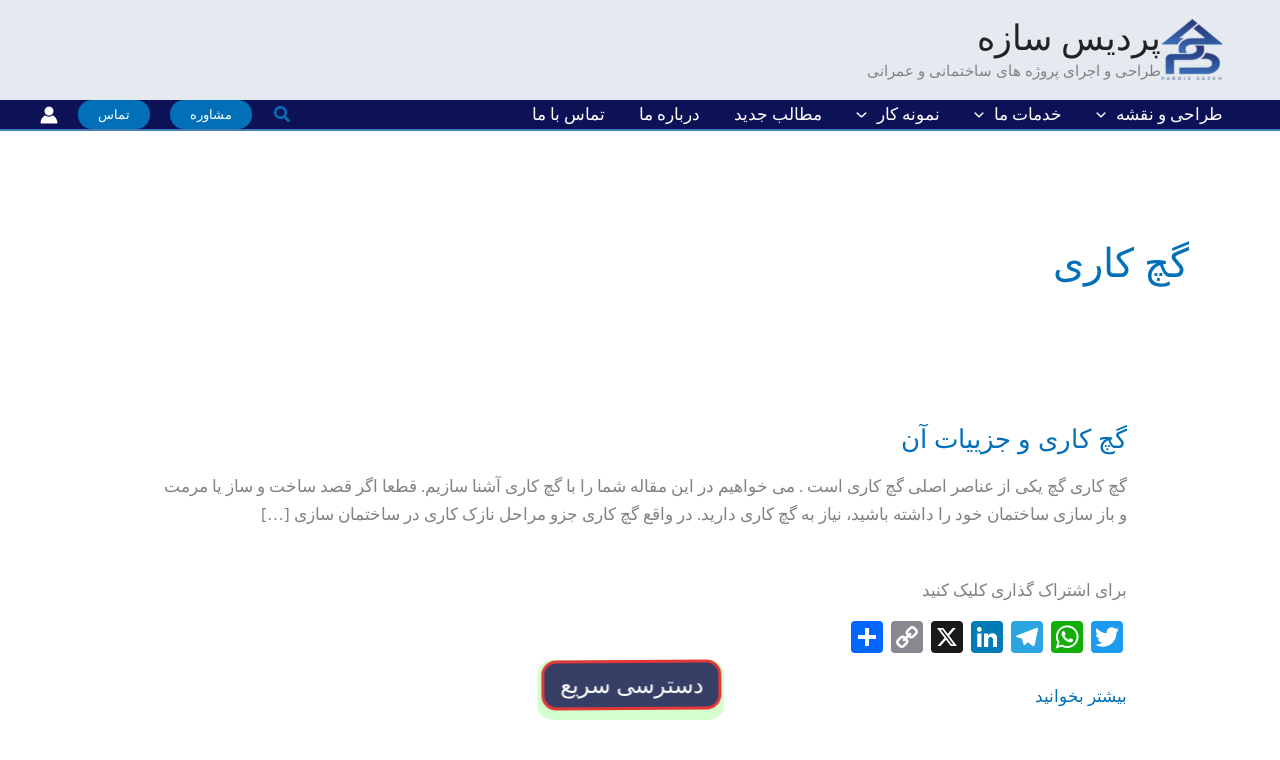

--- FILE ---
content_type: text/html; charset=UTF-8
request_url: https://www.pardissazeh.ir/tag/%DA%AF%DA%86-%DA%A9%D8%A7%D8%B1%DB%8C/
body_size: 63450
content:
<!DOCTYPE html>
<html dir="rtl" lang="fa-IR">
<head>
<meta charset="UTF-8">
<meta name="viewport" content="width=device-width, initial-scale=1">
	<link rel="profile" href="https://gmpg.org/xfn/11"> 
	<title>گچ کاری &#8211; پردیس سازه</title>
<meta name='robots' content='max-image-preview:large' />
<link rel='dns-prefetch' href='//pardissazeh.com' />
<link rel='dns-prefetch' href='//static.addtoany.com' />
<link rel="alternate" type="application/rss+xml" title="پردیس سازه &raquo; خوراک" href="https://pardissazeh.com/feed/" />
<link rel="alternate" type="application/rss+xml" title="پردیس سازه &raquo; خوراک دیدگاه‌ها" href="https://pardissazeh.com/comments/feed/" />
<link rel="alternate" type="application/rss+xml" title="پردیس سازه &raquo; گچ کاری خوراک برچسب" href="https://pardissazeh.com/tag/%da%af%da%86-%da%a9%d8%a7%d8%b1%db%8c/feed/" />
<script>function cpLoadCSS(e,t,n){"use strict";var i=window.document.createElement("link"),o=t||window.document.getElementsByTagName("script")[0];return i.rel="stylesheet",i.href=e,i.media="only x",o.parentNode.insertBefore(i,o),setTimeout(function(){i.media=n||"all"}),i}</script><style>.cp-popup-container .cpro-overlay,.cp-popup-container .cp-popup-wrapper{opacity:0;visibility:hidden;display:none}</style><style id='wp-img-auto-sizes-contain-inline-css'>
img:is([sizes=auto i],[sizes^="auto," i]){contain-intrinsic-size:3000px 1500px}
/*# sourceURL=wp-img-auto-sizes-contain-inline-css */
</style>
<link rel='stylesheet' id='astra-theme-css-rtl-css' href='https://pardissazeh.com/wp-content/themes/astra/assets/css/minified/main.min-rtl.css?ver=4.11.18' media='all' />
<style id='astra-theme-css-inline-css'>
.ast-no-sidebar .entry-content .alignfull {margin-left: calc( -50vw + 50%);margin-right: calc( -50vw + 50%);max-width: 100vw;width: 100vw;}.ast-no-sidebar .entry-content .alignwide {margin-left: calc(-41vw + 50%);margin-right: calc(-41vw + 50%);max-width: unset;width: unset;}.ast-no-sidebar .entry-content .alignfull .alignfull,.ast-no-sidebar .entry-content .alignfull .alignwide,.ast-no-sidebar .entry-content .alignwide .alignfull,.ast-no-sidebar .entry-content .alignwide .alignwide,.ast-no-sidebar .entry-content .wp-block-column .alignfull,.ast-no-sidebar .entry-content .wp-block-column .alignwide{width: 100%;margin-left: auto;margin-right: auto;}.wp-block-gallery,.blocks-gallery-grid {margin: 0;}.wp-block-separator {max-width: 100px;}.wp-block-separator.is-style-wide,.wp-block-separator.is-style-dots {max-width: none;}.entry-content .has-2-columns .wp-block-column:first-child {padding-right: 10px;}.entry-content .has-2-columns .wp-block-column:last-child {padding-left: 10px;}@media (max-width: 782px) {.entry-content .wp-block-columns .wp-block-column {flex-basis: 100%;}.entry-content .has-2-columns .wp-block-column:first-child {padding-right: 0;}.entry-content .has-2-columns .wp-block-column:last-child {padding-left: 0;}}body .entry-content .wp-block-latest-posts {margin-left: 0;}body .entry-content .wp-block-latest-posts li {list-style: none;}.ast-no-sidebar .ast-container .entry-content .wp-block-latest-posts {margin-left: 0;}.ast-header-break-point .entry-content .alignwide {margin-left: auto;margin-right: auto;}.entry-content .blocks-gallery-item img {margin-bottom: auto;}.wp-block-pullquote {border-top: 4px solid #555d66;border-bottom: 4px solid #555d66;color: #40464d;}:root{--ast-post-nav-space:0;--ast-container-default-xlg-padding:6.67em;--ast-container-default-lg-padding:5.67em;--ast-container-default-slg-padding:4.34em;--ast-container-default-md-padding:3.34em;--ast-container-default-sm-padding:6.67em;--ast-container-default-xs-padding:2.4em;--ast-container-default-xxs-padding:1.4em;--ast-code-block-background:#EEEEEE;--ast-comment-inputs-background:#FAFAFA;--ast-normal-container-width:1200px;--ast-narrow-container-width:756px;--ast-blog-title-font-weight:normal;--ast-blog-meta-weight:inherit;--ast-global-color-primary:var(--ast-global-color-5);--ast-global-color-secondary:var(--ast-global-color-4);--ast-global-color-alternate-background:var(--ast-global-color-7);--ast-global-color-subtle-background:var(--ast-global-color-6);--ast-bg-style-guide:var( --ast-global-color-secondary,--ast-global-color-5 );--ast-shadow-style-guide:0px 0px 4px 0 #00000057;--ast-global-dark-bg-style:#fff;--ast-global-dark-lfs:#fbfbfb;--ast-widget-bg-color:#fafafa;--ast-wc-container-head-bg-color:#fbfbfb;--ast-title-layout-bg:#eeeeee;--ast-search-border-color:#e7e7e7;--ast-lifter-hover-bg:#e6e6e6;--ast-gallery-block-color:#000;--srfm-color-input-label:var(--ast-global-color-2);}html{font-size:106.25%;}a,.page-title{color:var(--ast-global-color-0);}a:hover,a:focus{color:var(--ast-global-color-1);}body,button,input,select,textarea,.ast-button,.ast-custom-button{font-family:-apple-system,BlinkMacSystemFont,Segoe UI,Roboto,Oxygen-Sans,Ubuntu,Cantarell,Helvetica Neue,sans-serif;font-weight:inherit;font-size:17px;font-size:1rem;line-height:var(--ast-body-line-height,1.65em);}blockquote{color:var(--ast-global-color-8);}p,.entry-content p{margin-bottom:2.8em;}h1,h2,h3,h4,h5,h6,.entry-content :where(h1,h2,h3,h4,h5,h6),.site-title,.site-title a{font-family:IRANSansDN;text-decoration:initial;}.site-title{font-size:35px;font-size:2.0588235294118rem;display:block;}header .custom-logo-link img{max-width:62px;width:62px;}.astra-logo-svg{width:62px;}.site-header .site-description{font-size:15px;font-size:0.88235294117647rem;display:block;}.entry-title{font-size:26px;font-size:1.5294117647059rem;}.archive .ast-article-post .ast-article-inner,.blog .ast-article-post .ast-article-inner,.archive .ast-article-post .ast-article-inner:hover,.blog .ast-article-post .ast-article-inner:hover{overflow:hidden;}h1,.entry-content :where(h1){font-size:18px;font-size:1.0588235294118rem;font-family:IRANSansDN;line-height:1.4em;}h2,.entry-content :where(h2){font-size:18px;font-size:1.0588235294118rem;font-family:IRANSansDN;line-height:1.3em;}h3,.entry-content :where(h3){font-size:16px;font-size:0.94117647058824rem;font-family:IRANSansDN;line-height:1.3em;}h4,.entry-content :where(h4){font-size:14px;font-size:0.82352941176471rem;line-height:1.2em;font-family:IRANSansDN;}h5,.entry-content :where(h5){font-size:14px;font-size:0.82352941176471rem;line-height:1.2em;font-family:IRANSansDN;}h6,.entry-content :where(h6){font-size:14px;font-size:0.82352941176471rem;line-height:1.25em;font-family:IRANSansDN;}::selection{background-color:var(--ast-global-color-0);color:#ffffff;}body,h1,h2,h3,h4,h5,h6,.entry-title a,.entry-content :where(h1,h2,h3,h4,h5,h6){color:var(--ast-global-color-8);}.tagcloud a:hover,.tagcloud a:focus,.tagcloud a.current-item{color:#ffffff;border-color:var(--ast-global-color-0);background-color:var(--ast-global-color-0);}input:focus,input[type="text"]:focus,input[type="email"]:focus,input[type="url"]:focus,input[type="password"]:focus,input[type="reset"]:focus,input[type="search"]:focus,textarea:focus{border-color:var(--ast-global-color-0);}input[type="radio"]:checked,input[type=reset],input[type="checkbox"]:checked,input[type="checkbox"]:hover:checked,input[type="checkbox"]:focus:checked,input[type=range]::-webkit-slider-thumb{border-color:var(--ast-global-color-0);background-color:var(--ast-global-color-0);box-shadow:none;}.site-footer a:hover + .post-count,.site-footer a:focus + .post-count{background:var(--ast-global-color-0);border-color:var(--ast-global-color-0);}.single .nav-links .nav-previous,.single .nav-links .nav-next{color:var(--ast-global-color-0);}.entry-meta,.entry-meta *{line-height:1.45;color:var(--ast-global-color-0);}.entry-meta a:not(.ast-button):hover,.entry-meta a:not(.ast-button):hover *,.entry-meta a:not(.ast-button):focus,.entry-meta a:not(.ast-button):focus *,.page-links > .page-link,.page-links .page-link:hover,.post-navigation a:hover{color:var(--ast-global-color-1);}#cat option,.secondary .calendar_wrap thead a,.secondary .calendar_wrap thead a:visited{color:var(--ast-global-color-0);}.secondary .calendar_wrap #today,.ast-progress-val span{background:var(--ast-global-color-0);}.secondary a:hover + .post-count,.secondary a:focus + .post-count{background:var(--ast-global-color-0);border-color:var(--ast-global-color-0);}.calendar_wrap #today > a{color:#ffffff;}.page-links .page-link,.single .post-navigation a{color:var(--ast-global-color-0);}.ast-search-menu-icon .search-form button.search-submit{padding:0 4px;}.ast-search-menu-icon form.search-form{padding-right:0;}.ast-search-menu-icon.slide-search input.search-field{width:0;}.ast-header-search .ast-search-menu-icon.ast-dropdown-active .search-form,.ast-header-search .ast-search-menu-icon.ast-dropdown-active .search-field:focus{transition:all 0.2s;}.search-form input.search-field:focus{outline:none;}.widget-title,.widget .wp-block-heading{font-size:24px;font-size:1.4117647058824rem;color:var(--ast-global-color-8);}.single .ast-author-details .author-title{color:var(--ast-global-color-1);}.ast-search-menu-icon.slide-search a:focus-visible:focus-visible,.astra-search-icon:focus-visible,#close:focus-visible,a:focus-visible,.ast-menu-toggle:focus-visible,.site .skip-link:focus-visible,.wp-block-loginout input:focus-visible,.wp-block-search.wp-block-search__button-inside .wp-block-search__inside-wrapper,.ast-header-navigation-arrow:focus-visible,.woocommerce .wc-proceed-to-checkout > .checkout-button:focus-visible,.woocommerce .woocommerce-MyAccount-navigation ul li a:focus-visible,.ast-orders-table__row .ast-orders-table__cell:focus-visible,.woocommerce .woocommerce-order-details .order-again > .button:focus-visible,.woocommerce .woocommerce-message a.button.wc-forward:focus-visible,.woocommerce #minus_qty:focus-visible,.woocommerce #plus_qty:focus-visible,a#ast-apply-coupon:focus-visible,.woocommerce .woocommerce-info a:focus-visible,.woocommerce .astra-shop-summary-wrap a:focus-visible,.woocommerce a.wc-forward:focus-visible,#ast-apply-coupon:focus-visible,.woocommerce-js .woocommerce-mini-cart-item a.remove:focus-visible,#close:focus-visible,.button.search-submit:focus-visible,#search_submit:focus,.normal-search:focus-visible,.ast-header-account-wrap:focus-visible,.woocommerce .ast-on-card-button.ast-quick-view-trigger:focus,.astra-cart-drawer-close:focus,.ast-single-variation:focus,.ast-woocommerce-product-gallery__image:focus,.ast-button:focus,.woocommerce-product-gallery--with-images [data-controls="prev"]:focus-visible,.woocommerce-product-gallery--with-images [data-controls="next"]:focus-visible{outline-style:dotted;outline-color:inherit;outline-width:thin;}input:focus,input[type="text"]:focus,input[type="email"]:focus,input[type="url"]:focus,input[type="password"]:focus,input[type="reset"]:focus,input[type="search"]:focus,input[type="number"]:focus,textarea:focus,.wp-block-search__input:focus,[data-section="section-header-mobile-trigger"] .ast-button-wrap .ast-mobile-menu-trigger-minimal:focus,.ast-mobile-popup-drawer.active .menu-toggle-close:focus,.woocommerce-ordering select.orderby:focus,#ast-scroll-top:focus,#coupon_code:focus,.woocommerce-page #comment:focus,.woocommerce #reviews #respond input#submit:focus,.woocommerce a.add_to_cart_button:focus,.woocommerce .button.single_add_to_cart_button:focus,.woocommerce .woocommerce-cart-form button:focus,.woocommerce .woocommerce-cart-form__cart-item .quantity .qty:focus,.woocommerce .woocommerce-billing-fields .woocommerce-billing-fields__field-wrapper .woocommerce-input-wrapper > .input-text:focus,.woocommerce #order_comments:focus,.woocommerce #place_order:focus,.woocommerce .woocommerce-address-fields .woocommerce-address-fields__field-wrapper .woocommerce-input-wrapper > .input-text:focus,.woocommerce .woocommerce-MyAccount-content form button:focus,.woocommerce .woocommerce-MyAccount-content .woocommerce-EditAccountForm .woocommerce-form-row .woocommerce-Input.input-text:focus,.woocommerce .ast-woocommerce-container .woocommerce-pagination ul.page-numbers li a:focus,body #content .woocommerce form .form-row .select2-container--default .select2-selection--single:focus,#ast-coupon-code:focus,.woocommerce.woocommerce-js .quantity input[type=number]:focus,.woocommerce-js .woocommerce-mini-cart-item .quantity input[type=number]:focus,.woocommerce p#ast-coupon-trigger:focus{border-style:dotted;border-color:inherit;border-width:thin;}input{outline:none;}.woocommerce-js input[type=text]:focus,.woocommerce-js input[type=email]:focus,.woocommerce-js textarea:focus,input[type=number]:focus,.comments-area textarea#comment:focus,.comments-area textarea#comment:active,.comments-area .ast-comment-formwrap input[type="text"]:focus,.comments-area .ast-comment-formwrap input[type="text"]:active{outline-style:unset;outline-color:inherit;outline-width:thin;}.ast-logo-title-inline .site-logo-img{padding-right:1em;}.site-logo-img img{ transition:all 0.2s linear;}body .ast-oembed-container *{position:absolute;top:0;width:100%;height:100%;right:0;}body .wp-block-embed-pocket-casts .ast-oembed-container *{position:unset;}.ast-single-post-featured-section + article {margin-top: 2em;}.site-content .ast-single-post-featured-section img {width: 100%;overflow: hidden;object-fit: cover;}.site > .ast-single-related-posts-container {margin-top: 0;}@media (min-width: 922px) {.ast-desktop .ast-container--narrow {max-width: var(--ast-narrow-container-width);margin: 0 auto;}}@media (max-width:921.9px){#ast-desktop-header{display:none;}}@media (min-width:922px){#ast-mobile-header{display:none;}}.wp-block-buttons.aligncenter{justify-content:center;}@media (min-width:1200px){.ast-separate-container.ast-right-sidebar .entry-content .wp-block-image.alignfull,.ast-separate-container.ast-left-sidebar .entry-content .wp-block-image.alignfull,.ast-separate-container.ast-right-sidebar .entry-content .wp-block-cover.alignfull,.ast-separate-container.ast-left-sidebar .entry-content .wp-block-cover.alignfull{margin-left:-6.67em;margin-right:-6.67em;max-width:unset;width:unset;}.ast-separate-container.ast-right-sidebar .entry-content .wp-block-image.alignwide,.ast-separate-container.ast-left-sidebar .entry-content .wp-block-image.alignwide,.ast-separate-container.ast-right-sidebar .entry-content .wp-block-cover.alignwide,.ast-separate-container.ast-left-sidebar .entry-content .wp-block-cover.alignwide{margin-left:-20px;margin-right:-20px;max-width:unset;width:unset;}}@media (min-width:1200px){.wp-block-group .has-background{padding:20px;}}@media (min-width:1200px){.ast-no-sidebar.ast-separate-container .entry-content .wp-block-group.alignwide,.ast-no-sidebar.ast-separate-container .entry-content .wp-block-cover.alignwide{margin-left:-20px;margin-right:-20px;padding-left:20px;padding-right:20px;}.ast-no-sidebar.ast-separate-container .entry-content .wp-block-cover.alignfull,.ast-no-sidebar.ast-separate-container .entry-content .wp-block-group.alignfull{margin-left:-6.67em;margin-right:-6.67em;padding-left:6.67em;padding-right:6.67em;}}@media (min-width:1200px){.wp-block-cover-image.alignwide .wp-block-cover__inner-container,.wp-block-cover.alignwide .wp-block-cover__inner-container,.wp-block-cover-image.alignfull .wp-block-cover__inner-container,.wp-block-cover.alignfull .wp-block-cover__inner-container{width:100%;}}.wp-block-columns{margin-bottom:unset;}.wp-block-image.size-full{margin:2rem 0;}.wp-block-separator.has-background{padding:0;}.wp-block-gallery{margin-bottom:1.6em;}.wp-block-group{padding-top:4em;padding-bottom:4em;}.wp-block-group__inner-container .wp-block-columns:last-child,.wp-block-group__inner-container :last-child,.wp-block-table table{margin-bottom:0;}.blocks-gallery-grid{width:100%;}.wp-block-navigation-link__content{padding:5px 0;}.wp-block-group .wp-block-group .has-text-align-center,.wp-block-group .wp-block-column .has-text-align-center{max-width:100%;}.has-text-align-center{margin:0 auto;}@media (min-width:1200px){.wp-block-cover__inner-container,.alignwide .wp-block-group__inner-container,.alignfull .wp-block-group__inner-container{max-width:1200px;margin:0 auto;}.wp-block-group.alignnone,.wp-block-group.aligncenter,.wp-block-group.alignleft,.wp-block-group.alignright,.wp-block-group.alignwide,.wp-block-columns.alignwide{margin:2rem 0 1rem 0;}}@media (max-width:1200px){.wp-block-group{padding:3em;}.wp-block-group .wp-block-group{padding:1.5em;}.wp-block-columns,.wp-block-column{margin:1rem 0;}}@media (min-width:921px){.wp-block-columns .wp-block-group{padding:2em;}}@media (max-width:544px){.wp-block-cover-image .wp-block-cover__inner-container,.wp-block-cover .wp-block-cover__inner-container{width:unset;}.wp-block-cover,.wp-block-cover-image{padding:2em 0;}.wp-block-group,.wp-block-cover{padding:2em;}.wp-block-media-text__media img,.wp-block-media-text__media video{width:unset;max-width:100%;}.wp-block-media-text.has-background .wp-block-media-text__content{padding:1em;}}.wp-block-image.aligncenter{margin-left:auto;margin-right:auto;}.wp-block-table.aligncenter{margin-left:auto;margin-right:auto;}@media (min-width:544px){.entry-content .wp-block-media-text.has-media-on-the-right .wp-block-media-text__content{padding:0 8% 0 0;}.entry-content .wp-block-media-text .wp-block-media-text__content{padding:0 0 0 8%;}.ast-plain-container .site-content .entry-content .has-custom-content-position.is-position-bottom-left > *,.ast-plain-container .site-content .entry-content .has-custom-content-position.is-position-bottom-right > *,.ast-plain-container .site-content .entry-content .has-custom-content-position.is-position-top-left > *,.ast-plain-container .site-content .entry-content .has-custom-content-position.is-position-top-right > *,.ast-plain-container .site-content .entry-content .has-custom-content-position.is-position-center-right > *,.ast-plain-container .site-content .entry-content .has-custom-content-position.is-position-center-left > *{margin:0;}}@media (max-width:544px){.entry-content .wp-block-media-text .wp-block-media-text__content{padding:8% 0;}.wp-block-media-text .wp-block-media-text__media img{width:auto;max-width:100%;}}.wp-block-button.is-style-outline .wp-block-button__link{border-color:var(--ast-global-color-0);border-top-width:0px;border-right-width:0px;border-bottom-width:0px;border-left-width:0px;}div.wp-block-button.is-style-outline > .wp-block-button__link:not(.has-text-color),div.wp-block-button.wp-block-button__link.is-style-outline:not(.has-text-color){color:var(--ast-global-color-0);}.wp-block-button.is-style-outline .wp-block-button__link:hover,.wp-block-buttons .wp-block-button.is-style-outline .wp-block-button__link:focus,.wp-block-buttons .wp-block-button.is-style-outline > .wp-block-button__link:not(.has-text-color):hover,.wp-block-buttons .wp-block-button.wp-block-button__link.is-style-outline:not(.has-text-color):hover{color:#ffffff;background-color:var(--ast-global-color-1);border-color:var(--ast-global-color-1);}.post-page-numbers.current .page-link,.ast-pagination .page-numbers.current{color:#ffffff;border-color:var(--ast-global-color-0);background-color:var(--ast-global-color-0);}@media (max-width:921px){.wp-block-button.is-style-outline .wp-block-button__link{padding-top:calc(15px - 0px);padding-right:calc(30px - 0px);padding-bottom:calc(15px - 0px);padding-left:calc(30px - 0px);}}@media (max-width:544px){.wp-block-button.is-style-outline .wp-block-button__link{padding-top:calc(15px - 0px);padding-right:calc(30px - 0px);padding-bottom:calc(15px - 0px);padding-left:calc(30px - 0px);}}@media (min-width:544px){.entry-content > .alignleft{margin-left:20px;}.entry-content > .alignright{margin-right:20px;}.wp-block-group.has-background{padding:20px;}}.wp-block-buttons .wp-block-button.is-style-outline .wp-block-button__link.wp-element-button,.ast-outline-button,.wp-block-uagb-buttons-child .uagb-buttons-repeater.ast-outline-button{border-color:var(--ast-global-color-0);border-top-width:2px;border-right-width:2px;border-bottom-width:2px;border-left-width:2px;font-family:inherit;font-weight:inherit;line-height:1em;border-top-left-radius:30px;border-top-right-radius:30px;border-bottom-right-radius:30px;border-bottom-left-radius:30px;}.wp-block-buttons .wp-block-button.is-style-outline > .wp-block-button__link:not(.has-text-color),.wp-block-buttons .wp-block-button.wp-block-button__link.is-style-outline:not(.has-text-color),.ast-outline-button{color:var(--ast-global-color-0);}.wp-block-button.is-style-outline .wp-block-button__link:hover,.wp-block-buttons .wp-block-button.is-style-outline .wp-block-button__link:focus,.wp-block-buttons .wp-block-button.is-style-outline > .wp-block-button__link:not(.has-text-color):hover,.wp-block-buttons .wp-block-button.wp-block-button__link.is-style-outline:not(.has-text-color):hover,.ast-outline-button:hover,.ast-outline-button:focus,.wp-block-uagb-buttons-child .uagb-buttons-repeater.ast-outline-button:hover,.wp-block-uagb-buttons-child .uagb-buttons-repeater.ast-outline-button:focus{color:#ffffff;background-color:var(--ast-global-color-1);border-color:var(--ast-global-color-1);}.wp-block-button .wp-block-button__link.wp-element-button.is-style-outline:not(.has-background),.wp-block-button.is-style-outline>.wp-block-button__link.wp-element-button:not(.has-background),.ast-outline-button{background-color:transparent;}.entry-content[data-ast-blocks-layout] > figure{margin-bottom:1em;}h1.widget-title{font-weight:inherit;}h2.widget-title{font-weight:inherit;}h3.widget-title{font-weight:inherit;}.elementor-widget-container .elementor-loop-container .e-loop-item[data-elementor-type="loop-item"]{width:100%;}.review-rating{display:flex;align-items:center;order:2;}@media (max-width:921px){.ast-left-sidebar #content > .ast-container{display:flex;flex-direction:column-reverse;width:100%;}.ast-separate-container .ast-article-post,.ast-separate-container .ast-article-single{padding:1.5em 2.14em;}.ast-author-box img.avatar{margin:20px 0 0 0;}}@media (min-width:922px){.ast-separate-container.ast-right-sidebar #primary,.ast-separate-container.ast-left-sidebar #primary{border:0;}.search-no-results.ast-separate-container #primary{margin-bottom:4em;}}.elementor-widget-button .elementor-button{border-style:solid;text-decoration:none;border-top-width:0px;border-right-width:0px;border-left-width:0px;border-bottom-width:0px;}body .elementor-button.elementor-size-sm,body .elementor-button.elementor-size-xs,body .elementor-button.elementor-size-md,body .elementor-button.elementor-size-lg,body .elementor-button.elementor-size-xl,body .elementor-button{border-top-left-radius:30px;border-top-right-radius:30px;border-bottom-right-radius:30px;border-bottom-left-radius:30px;padding-top:10px;padding-right:20px;padding-bottom:10px;padding-left:20px;}.elementor-widget-button .elementor-button{border-color:var(--ast-global-color-0);background-color:var(--ast-global-color-0);}.elementor-widget-button .elementor-button:hover,.elementor-widget-button .elementor-button:focus{color:#ffffff;background-color:var(--ast-global-color-1);border-color:var(--ast-global-color-1);}.wp-block-button .wp-block-button__link ,.elementor-widget-button .elementor-button,.elementor-widget-button .elementor-button:visited{color:#ffffff;}.elementor-widget-button .elementor-button{line-height:1em;}.wp-block-button .wp-block-button__link:hover,.wp-block-button .wp-block-button__link:focus{color:#ffffff;background-color:var(--ast-global-color-1);border-color:var(--ast-global-color-1);}.elementor-widget-heading h1.elementor-heading-title{line-height:1.4em;}.elementor-widget-heading h2.elementor-heading-title{line-height:1.3em;}.elementor-widget-heading h3.elementor-heading-title{line-height:1.3em;}.elementor-widget-heading h4.elementor-heading-title{line-height:1.2em;}.elementor-widget-heading h5.elementor-heading-title{line-height:1.2em;}.elementor-widget-heading h6.elementor-heading-title{line-height:1.25em;}.wp-block-button .wp-block-button__link{border:none;background-color:var(--ast-global-color-0);color:#ffffff;font-family:inherit;font-weight:inherit;line-height:1em;padding:15px 30px;border-top-left-radius:30px;border-top-right-radius:30px;border-bottom-right-radius:30px;border-bottom-left-radius:30px;}.wp-block-button.is-style-outline .wp-block-button__link{border-style:solid;border-top-width:0px;border-right-width:0px;border-left-width:0px;border-bottom-width:0px;border-color:var(--ast-global-color-0);padding-top:calc(15px - 0px);padding-right:calc(30px - 0px);padding-bottom:calc(15px - 0px);padding-left:calc(30px - 0px);}@media (max-width:921px){.wp-block-button .wp-block-button__link{border:none;padding:15px 30px;}.wp-block-button.is-style-outline .wp-block-button__link{padding-top:calc(15px - 0px);padding-right:calc(30px - 0px);padding-bottom:calc(15px - 0px);padding-left:calc(30px - 0px);}}@media (max-width:544px){.wp-block-button .wp-block-button__link{border:none;padding:15px 30px;}.wp-block-button.is-style-outline .wp-block-button__link{padding-top:calc(15px - 0px);padding-right:calc(30px - 0px);padding-bottom:calc(15px - 0px);padding-left:calc(30px - 0px);}}.menu-toggle,button,.ast-button,.ast-custom-button,.button,input#submit,input[type="button"],input[type="submit"],input[type="reset"]{border-style:solid;border-top-width:0px;border-right-width:0px;border-left-width:0px;border-bottom-width:0px;color:#ffffff;border-color:var(--ast-global-color-0);background-color:var(--ast-global-color-0);padding-top:10px;padding-right:20px;padding-bottom:10px;padding-left:20px;font-family:inherit;font-weight:inherit;line-height:1em;border-top-left-radius:30px;border-top-right-radius:30px;border-bottom-right-radius:30px;border-bottom-left-radius:30px;}button:focus,.menu-toggle:hover,button:hover,.ast-button:hover,.ast-custom-button:hover .button:hover,.ast-custom-button:hover ,input[type=reset]:hover,input[type=reset]:focus,input#submit:hover,input#submit:focus,input[type="button"]:hover,input[type="button"]:focus,input[type="submit"]:hover,input[type="submit"]:focus{color:#ffffff;background-color:var(--ast-global-color-1);border-color:var(--ast-global-color-1);}@media (max-width:921px){.ast-mobile-header-stack .main-header-bar .ast-search-menu-icon{display:inline-block;}.ast-header-break-point.ast-header-custom-item-outside .ast-mobile-header-stack .main-header-bar .ast-search-icon{margin:0;}.ast-comment-avatar-wrap img{max-width:2.5em;}.ast-comment-meta{padding:0 1.8888em 1.3333em;}.ast-separate-container .ast-comment-list li.depth-1{padding:1.5em 2.14em;}.ast-separate-container .comment-respond{padding:2em 2.14em;}}@media (min-width:544px){.ast-container{max-width:100%;}}@media (max-width:544px){.ast-separate-container .ast-article-post,.ast-separate-container .ast-article-single,.ast-separate-container .comments-title,.ast-separate-container .ast-archive-description{padding:1.5em 1em;}.ast-separate-container #content .ast-container{padding-left:0.54em;padding-right:0.54em;}.ast-separate-container .ast-comment-list .bypostauthor{padding:.5em;}.ast-search-menu-icon.ast-dropdown-active .search-field{width:170px;}}@media (max-width:921px){.ast-header-break-point .ast-search-menu-icon.slide-search .search-form{left:0;}.ast-header-break-point .ast-mobile-header-stack .ast-search-menu-icon.slide-search .search-form{left:-1em;}} #ast-mobile-header .ast-site-header-cart-li a{pointer-events:none;}body,.ast-separate-container{background-color:var(--ast-global-color-5);background-image:none;}.ast-no-sidebar.ast-separate-container .entry-content .alignfull {margin-left: -6.67em;margin-right: -6.67em;width: auto;}@media (max-width: 1200px) {.ast-no-sidebar.ast-separate-container .entry-content .alignfull {margin-left: -2.4em;margin-right: -2.4em;}}@media (max-width: 768px) {.ast-no-sidebar.ast-separate-container .entry-content .alignfull {margin-left: -2.14em;margin-right: -2.14em;}}@media (max-width: 544px) {.ast-no-sidebar.ast-separate-container .entry-content .alignfull {margin-left: -1em;margin-right: -1em;}}.ast-no-sidebar.ast-separate-container .entry-content .alignwide {margin-left: -20px;margin-right: -20px;}.ast-no-sidebar.ast-separate-container .entry-content .wp-block-column .alignfull,.ast-no-sidebar.ast-separate-container .entry-content .wp-block-column .alignwide {margin-left: auto;margin-right: auto;width: 100%;}@media (max-width:921px){.widget-title{font-size:24px;font-size:1.4117647058824rem;}body,button,input,select,textarea,.ast-button,.ast-custom-button{font-size:17px;font-size:1rem;}#secondary,#secondary button,#secondary input,#secondary select,#secondary textarea{font-size:17px;font-size:1rem;}.site-title{display:block;}.site-header .site-description{display:block;}h1,.entry-content :where(h1){font-size:36px;}h2,.entry-content :where(h2){font-size:30px;}h3,.entry-content :where(h3){font-size:25px;}h4,.entry-content :where(h4){font-size:20px;font-size:1.1764705882353rem;}h5,.entry-content :where(h5){font-size:17px;font-size:1rem;}h6,.entry-content :where(h6){font-size:15px;font-size:0.88235294117647rem;}}@media (max-width:544px){.widget-title{font-size:24px;font-size:1.4117647058824rem;}body,button,input,select,textarea,.ast-button,.ast-custom-button{font-size:17px;font-size:1rem;}#secondary,#secondary button,#secondary input,#secondary select,#secondary textarea{font-size:17px;font-size:1rem;}.site-title{font-size:21px;font-size:1.2352941176471rem;display:block;}.site-header .site-description{font-size:9px;font-size:0.52941176470588rem;display:block;}h1,.entry-content :where(h1){font-size:32px;}h2,.entry-content :where(h2){font-size:26px;}h3,.entry-content :where(h3){font-size:22px;}h4,.entry-content :where(h4){font-size:18px;font-size:1.0588235294118rem;}h5,.entry-content :where(h5){font-size:15px;font-size:0.88235294117647rem;}h6,.entry-content :where(h6){font-size:13px;font-size:0.76470588235294rem;}header .custom-logo-link img,.ast-header-break-point .site-branding img,.ast-header-break-point .custom-logo-link img{max-width:51px;width:51px;}.astra-logo-svg{width:51px;}.ast-header-break-point .site-logo-img .custom-mobile-logo-link img{max-width:51px;}}@media (max-width:544px){html{font-size:106.25%;}}@media (min-width:922px){.ast-container{max-width:1240px;}}@media (min-width:922px){.site-content .ast-container{display:flex;}}@media (max-width:921px){.site-content .ast-container{flex-direction:column;}}.ast-blog-layout-6-grid .ast-blog-featured-section:before { content: ""; }.cat-links.badge a,.tags-links.badge a {padding: 4px 8px;border-radius: 3px;font-weight: 400;}.cat-links.underline a,.tags-links.underline a{text-decoration: underline;}@media (min-width:922px){.main-header-menu .sub-menu .menu-item.ast-left-align-sub-menu:hover > .sub-menu,.main-header-menu .sub-menu .menu-item.ast-left-align-sub-menu.focus > .sub-menu{margin-left:-0px;}}.site .comments-area{padding-bottom:3em;}.footer-widget-area[data-section^="section-fb-html-"] .ast-builder-html-element{text-align:center;}blockquote {padding: 1.2em;}:root .has-ast-global-color-0-color{color:var(--ast-global-color-0);}:root .has-ast-global-color-0-background-color{background-color:var(--ast-global-color-0);}:root .wp-block-button .has-ast-global-color-0-color{color:var(--ast-global-color-0);}:root .wp-block-button .has-ast-global-color-0-background-color{background-color:var(--ast-global-color-0);}:root .has-ast-global-color-1-color{color:var(--ast-global-color-1);}:root .has-ast-global-color-1-background-color{background-color:var(--ast-global-color-1);}:root .wp-block-button .has-ast-global-color-1-color{color:var(--ast-global-color-1);}:root .wp-block-button .has-ast-global-color-1-background-color{background-color:var(--ast-global-color-1);}:root .has-ast-global-color-2-color{color:var(--ast-global-color-2);}:root .has-ast-global-color-2-background-color{background-color:var(--ast-global-color-2);}:root .wp-block-button .has-ast-global-color-2-color{color:var(--ast-global-color-2);}:root .wp-block-button .has-ast-global-color-2-background-color{background-color:var(--ast-global-color-2);}:root .has-ast-global-color-3-color{color:var(--ast-global-color-3);}:root .has-ast-global-color-3-background-color{background-color:var(--ast-global-color-3);}:root .wp-block-button .has-ast-global-color-3-color{color:var(--ast-global-color-3);}:root .wp-block-button .has-ast-global-color-3-background-color{background-color:var(--ast-global-color-3);}:root .has-ast-global-color-4-color{color:var(--ast-global-color-4);}:root .has-ast-global-color-4-background-color{background-color:var(--ast-global-color-4);}:root .wp-block-button .has-ast-global-color-4-color{color:var(--ast-global-color-4);}:root .wp-block-button .has-ast-global-color-4-background-color{background-color:var(--ast-global-color-4);}:root .has-ast-global-color-5-color{color:var(--ast-global-color-5);}:root .has-ast-global-color-5-background-color{background-color:var(--ast-global-color-5);}:root .wp-block-button .has-ast-global-color-5-color{color:var(--ast-global-color-5);}:root .wp-block-button .has-ast-global-color-5-background-color{background-color:var(--ast-global-color-5);}:root .has-ast-global-color-6-color{color:var(--ast-global-color-6);}:root .has-ast-global-color-6-background-color{background-color:var(--ast-global-color-6);}:root .wp-block-button .has-ast-global-color-6-color{color:var(--ast-global-color-6);}:root .wp-block-button .has-ast-global-color-6-background-color{background-color:var(--ast-global-color-6);}:root .has-ast-global-color-7-color{color:var(--ast-global-color-7);}:root .has-ast-global-color-7-background-color{background-color:var(--ast-global-color-7);}:root .wp-block-button .has-ast-global-color-7-color{color:var(--ast-global-color-7);}:root .wp-block-button .has-ast-global-color-7-background-color{background-color:var(--ast-global-color-7);}:root .has-ast-global-color-8-color{color:var(--ast-global-color-8);}:root .has-ast-global-color-8-background-color{background-color:var(--ast-global-color-8);}:root .wp-block-button .has-ast-global-color-8-color{color:var(--ast-global-color-8);}:root .wp-block-button .has-ast-global-color-8-background-color{background-color:var(--ast-global-color-8);}:root{--ast-global-color-0:#0170B9;--ast-global-color-1:#3a3a3a;--ast-global-color-2:#3a3a3a;--ast-global-color-3:#4B4F58;--ast-global-color-4:#F5F5F5;--ast-global-color-5:#FFFFFF;--ast-global-color-6:#E5E5E5;--ast-global-color-7:#424242;--ast-global-color-8:#000000;}:root {--ast-border-color : #dddddd;}.ast-archive-entry-banner {-js-display: flex;display: flex;flex-direction: column;justify-content: center;text-align: center;position: relative;background: var(--ast-title-layout-bg);}.ast-archive-entry-banner[data-banner-width-type="custom"] {margin: 0 auto;width: 100%;}.ast-archive-entry-banner[data-banner-layout="layout-1"] {background: inherit;padding: 20px 0;text-align: right;}body.archive .ast-archive-description{max-width:1200px;width:100%;text-align:right;padding-top:3em;padding-right:3em;padding-bottom:3em;padding-left:3em;}body.archive .ast-archive-description .ast-archive-title,body.archive .ast-archive-description .ast-archive-title *{font-size:40px;font-size:2.3529411764706rem;}body.archive .ast-archive-description > *:not(:last-child){margin-bottom:10px;}@media (max-width:921px){body.archive .ast-archive-description{text-align:right;}}@media (max-width:544px){body.archive .ast-archive-description{text-align:right;}}.ast-breadcrumbs .trail-browse,.ast-breadcrumbs .trail-items,.ast-breadcrumbs .trail-items li{display:inline-block;margin:0;padding:0;border:none;background:inherit;text-indent:0;text-decoration:none;}.ast-breadcrumbs .trail-browse{font-size:inherit;font-style:inherit;font-weight:inherit;color:inherit;}.ast-breadcrumbs .trail-items{list-style:none;}.trail-items li::after{padding:0 0.3em;content:"\00bb";}.trail-items li:last-of-type::after{display:none;}h1,h2,h3,h4,h5,h6,.entry-content :where(h1,h2,h3,h4,h5,h6){color:var(--ast-global-color-8);}@media (max-width:921px){.ast-builder-grid-row-container.ast-builder-grid-row-tablet-3-firstrow .ast-builder-grid-row > *:first-child,.ast-builder-grid-row-container.ast-builder-grid-row-tablet-3-lastrow .ast-builder-grid-row > *:last-child{grid-column:1 / -1;}}@media (max-width:544px){.ast-builder-grid-row-container.ast-builder-grid-row-mobile-3-firstrow .ast-builder-grid-row > *:first-child,.ast-builder-grid-row-container.ast-builder-grid-row-mobile-3-lastrow .ast-builder-grid-row > *:last-child{grid-column:1 / -1;}}@media (max-width:544px){.ast-builder-layout-element .ast-site-identity{margin-bottom:0px;margin-left:0px;margin-right:0px;}}.ast-builder-layout-element[data-section="title_tagline"]{display:flex;}@media (max-width:921px){.ast-header-break-point .ast-builder-layout-element[data-section="title_tagline"]{display:flex;}}@media (max-width:544px){.ast-header-break-point .ast-builder-layout-element[data-section="title_tagline"]{display:flex;}}[data-section*="section-hb-button-"] .menu-link{display:none;}@media (max-width:544px){.ast-header-button-1[data-section*="section-hb-button-"] .ast-builder-button-wrap .ast-custom-button{font-size:8px;font-size:0.47058823529412rem;}.ast-header-button-1 .ast-custom-button{font-size:8px;font-size:0.47058823529412rem;}}.ast-header-button-1[data-section="section-hb-button-1"]{display:flex;}@media (max-width:921px){.ast-header-break-point .ast-header-button-1[data-section="section-hb-button-1"]{display:flex;}}@media (max-width:544px){.ast-header-break-point .ast-header-button-1[data-section="section-hb-button-1"]{display:flex;}}@media (max-width:544px){.ast-header-button-2[data-section*="section-hb-button-"] .ast-builder-button-wrap .ast-custom-button{font-size:8px;font-size:0.47058823529412rem;}.ast-header-button-2 .ast-custom-button{font-size:8px;font-size:0.47058823529412rem;}}.ast-header-button-2[data-section="section-hb-button-2"]{display:flex;}@media (max-width:921px){.ast-header-break-point .ast-header-button-2[data-section="section-hb-button-2"]{display:flex;}}@media (max-width:544px){.ast-header-break-point .ast-header-button-2[data-section="section-hb-button-2"]{display:flex;}}.ast-builder-menu-1{font-family:inherit;font-weight:inherit;}.ast-builder-menu-1 .menu-item > .menu-link{color:var(--ast-global-color-5);}.ast-builder-menu-1 .menu-item > .ast-menu-toggle{color:var(--ast-global-color-5);}.ast-builder-menu-1 .menu-item:hover > .menu-link,.ast-builder-menu-1 .inline-on-mobile .menu-item:hover > .ast-menu-toggle{background:#2c2ee8;}.ast-builder-menu-1 .sub-menu,.ast-builder-menu-1 .inline-on-mobile .sub-menu{border-top-width:2px;border-bottom-width:0px;border-right-width:0px;border-left-width:0px;border-color:var(--ast-global-color-0);border-style:solid;}.ast-builder-menu-1 .sub-menu .sub-menu{top:-2px;}.ast-builder-menu-1 .main-header-menu > .menu-item > .sub-menu,.ast-builder-menu-1 .main-header-menu > .menu-item > .astra-full-megamenu-wrapper{margin-top:0px;}.ast-desktop .ast-builder-menu-1 .main-header-menu > .menu-item > .sub-menu:before,.ast-desktop .ast-builder-menu-1 .main-header-menu > .menu-item > .astra-full-megamenu-wrapper:before{height:calc( 0px + 2px + 5px );}.ast-builder-menu-1 .main-header-menu,.ast-builder-menu-1 .main-header-menu .sub-menu{background-color:#0d1156;background-image:none;}.ast-desktop .ast-builder-menu-1 .menu-item .sub-menu .menu-link{border-style:none;}@media (max-width:921px){.ast-header-break-point .ast-builder-menu-1 .menu-item.menu-item-has-children > .ast-menu-toggle{top:0;}.ast-builder-menu-1 .inline-on-mobile .menu-item.menu-item-has-children > .ast-menu-toggle{left:-15px;}.ast-builder-menu-1 .menu-item-has-children > .menu-link:after{content:unset;}.ast-builder-menu-1 .main-header-menu > .menu-item > .sub-menu,.ast-builder-menu-1 .main-header-menu > .menu-item > .astra-full-megamenu-wrapper{margin-top:0;}}@media (max-width:544px){.ast-header-break-point .ast-builder-menu-1 .menu-item.menu-item-has-children > .ast-menu-toggle{top:0;}.ast-builder-menu-1 .main-header-menu > .menu-item > .sub-menu,.ast-builder-menu-1 .main-header-menu > .menu-item > .astra-full-megamenu-wrapper{margin-top:0;}}.ast-builder-menu-1{display:flex;}@media (max-width:921px){.ast-header-break-point .ast-builder-menu-1{display:flex;}}@media (max-width:544px){.ast-header-break-point .ast-builder-menu-1{display:flex;}}.main-header-bar .main-header-bar-navigation .ast-search-icon {display: block;z-index: 4;position: relative;}.ast-search-icon .ast-icon {z-index: 4;}.ast-search-icon {z-index: 4;position: relative;line-height: normal;}.main-header-bar .ast-search-menu-icon .search-form {background-color: #ffffff;}.ast-search-menu-icon.ast-dropdown-active.slide-search .search-form {visibility: visible;opacity: 1;}.ast-search-menu-icon .search-form {border: 1px solid var(--ast-search-border-color);line-height: normal;padding: 0 3em 0 0;border-radius: 2px;display: inline-block;-webkit-backface-visibility: hidden;backface-visibility: hidden;position: relative;color: inherit;background-color: #fff;}.ast-search-menu-icon .astra-search-icon {-js-display: flex;display: flex;line-height: normal;}.ast-search-menu-icon .astra-search-icon:focus {outline: none;}.ast-search-menu-icon .search-field {border: none;background-color: transparent;transition: all .3s;border-radius: inherit;color: inherit;font-size: inherit;width: 0;color: #757575;}.ast-search-menu-icon .search-submit {display: none;background: none;border: none;font-size: 1.3em;color: #757575;}.ast-search-menu-icon.ast-dropdown-active {visibility: visible;opacity: 1;position: relative;}.ast-search-menu-icon.ast-dropdown-active .search-field,.ast-dropdown-active.ast-search-menu-icon.slide-search input.search-field {width: 235px;}.ast-header-search .ast-search-menu-icon.slide-search .search-form,.ast-header-search .ast-search-menu-icon.ast-inline-search .search-form {-js-display: flex;display: flex;align-items: center;}.ast-search-menu-icon.ast-inline-search .search-field {width : 100%;padding : 0.60em;padding-left : 5.5em;transition: all 0.2s;}.site-header-section-left .ast-search-menu-icon.slide-search .search-form {padding-right: 2em;padding-left: unset;right: -1em;left: unset;}.site-header-section-left .ast-search-menu-icon.slide-search .search-form .search-field {margin-left: unset;}.ast-search-menu-icon.slide-search .search-form {-webkit-backface-visibility: visible;backface-visibility: visible;visibility: hidden;opacity: 0;transition: all .2s;position: absolute;z-index: 3;left: -1em;top: 50%;transform: translateY(-50%);}.ast-header-search .ast-search-menu-icon .search-form .search-field:-ms-input-placeholder,.ast-header-search .ast-search-menu-icon .search-form .search-field:-ms-input-placeholder{opacity:0.5;}.ast-header-search .ast-search-menu-icon.slide-search .search-form,.ast-header-search .ast-search-menu-icon.ast-inline-search .search-form{-js-display:flex;display:flex;align-items:center;}.ast-builder-layout-element.ast-header-search{height:auto;}.ast-header-search .astra-search-icon{font-size:18px;}.ast-header-search form.search-form .search-field,.ast-header-search .ast-dropdown-active.ast-search-menu-icon.slide-search input.search-field{width:122px;}.ast-search-menu-icon{z-index:5;}@media (max-width:921px){.ast-header-search .astra-search-icon{font-size:18px;}.ast-mobile-header-content .ast-header-search .ast-search-menu-icon .search-form{overflow:visible;}}@media (max-width:544px){.ast-header-search .astra-search-icon{font-size:21px;}.ast-header-search form.search-form .search-field,.ast-header-search .ast-dropdown-active.ast-search-menu-icon.slide-search input.search-field,.ast-mobile-header-content .ast-search-menu-icon .search-form{width:73px;}}.ast-header-search{display:flex;}@media (max-width:921px){.ast-header-break-point .ast-header-search{display:flex;}}@media (max-width:544px){.ast-header-break-point .ast-header-search{display:flex;}}.ast-header-account-type-icon{-js-display:inline-flex;display:inline-flex;align-self:center;vertical-align:middle;}.ast-header-account-type-avatar .avatar{display:inline;border-radius:100%;max-width:100%;}.as.site-header-focus-item.ast-header-account:hover > .customize-partial-edit-shortcut{opacity:0;}.site-header-focus-item.ast-header-account:hover > * > .customize-partial-edit-shortcut{opacity:1;}.ast-header-account-wrap .ast-header-account-type-icon .ahfb-svg-iconset svg path:not( .ast-hf-account-unfill ),.ast-header-account-wrap .ast-header-account-type-icon .ahfb-svg-iconset svg circle{fill:var(--ast-global-color-5);}.ast-mobile-popup-content .ast-header-account-wrap .ast-header-account-type-icon .ahfb-svg-iconset svg path:not( .ast-hf-account-unfill ),.ast-mobile-popup-content .ast-header-account-wrap .ast-header-account-type-icon .ahfb-svg-iconset svg circle{fill:var(--ast-global-color-5);}.ast-header-account-wrap .ast-header-account-type-icon .ahfb-svg-iconset svg{height:18px;width:18px;}.ast-header-account-wrap .ast-header-account-type-avatar .avatar{width:40px;}@media (max-width:921px){.ast-header-account-wrap .ast-header-account-type-icon .ahfb-svg-iconset svg{height:18px;width:18px;}.ast-header-account-wrap .ast-header-account-type-avatar .avatar{width:20px;}}@media (max-width:544px){.ast-header-account-wrap .ast-header-account-type-icon .ahfb-svg-iconset svg{height:18px;width:18px;}.ast-header-account-wrap .ast-header-account-type-avatar .avatar{width:20px;}}.ast-header-account-wrap{display:flex;}@media (max-width:921px){.ast-header-break-point .ast-header-account-wrap{display:flex;}}@media (max-width:544px){.ast-header-break-point .ast-header-account-wrap{display:flex;}}.ast-builder-html-element img.alignnone{display:inline-block;}.ast-builder-html-element p:first-child{margin-top:0;}.ast-builder-html-element p:last-child{margin-bottom:0;}.ast-header-break-point .main-header-bar .ast-builder-html-element{line-height:1.85714285714286;}.footer-widget-area[data-section="section-fb-html-1"] .ast-builder-html-element{font-size:12px;font-size:0.70588235294118rem;}.footer-widget-area[data-section="section-fb-html-1"]{font-size:12px;font-size:0.70588235294118rem;}.footer-widget-area[data-section="section-fb-html-1"]{display:block;}@media (max-width:921px){.ast-header-break-point .footer-widget-area[data-section="section-fb-html-1"]{display:block;}}@media (max-width:544px){.ast-header-break-point .footer-widget-area[data-section="section-fb-html-1"]{display:block;}}.footer-widget-area[data-section="section-fb-html-2"]{display:block;}@media (max-width:921px){.ast-header-break-point .footer-widget-area[data-section="section-fb-html-2"]{display:block;}}@media (max-width:544px){.ast-header-break-point .footer-widget-area[data-section="section-fb-html-2"]{display:block;}}.footer-widget-area[data-section="section-fb-html-1"] .ast-builder-html-element{text-align:center;}@media (max-width:921px){.footer-widget-area[data-section="section-fb-html-1"] .ast-builder-html-element{text-align:center;}}@media (max-width:544px){.footer-widget-area[data-section="section-fb-html-1"] .ast-builder-html-element{text-align:center;}}.footer-widget-area[data-section="section-fb-html-2"] .ast-builder-html-element{text-align:left;}@media (max-width:921px){.footer-widget-area[data-section="section-fb-html-2"] .ast-builder-html-element{text-align:center;}}@media (max-width:544px){.footer-widget-area[data-section="section-fb-html-2"] .ast-builder-html-element{text-align:center;}}.site-above-footer-wrap{padding-top:20px;padding-bottom:20px;}.site-above-footer-wrap[data-section="section-above-footer-builder"]{background-color:#eeeeee;background-image:none;min-height:60px;}.site-above-footer-wrap[data-section="section-above-footer-builder"] .ast-builder-grid-row{max-width:100%;padding-left:35px;padding-right:35px;}.site-above-footer-wrap[data-section="section-above-footer-builder"] .ast-builder-grid-row,.site-above-footer-wrap[data-section="section-above-footer-builder"] .site-footer-section{align-items:center;}.site-above-footer-wrap[data-section="section-above-footer-builder"].ast-footer-row-inline .site-footer-section{display:flex;margin-bottom:0;}.ast-builder-grid-row-3-equal .ast-builder-grid-row{grid-template-columns:repeat( 3,1fr );}@media (max-width:921px){.site-above-footer-wrap[data-section="section-above-footer-builder"].ast-footer-row-tablet-inline .site-footer-section{display:flex;margin-bottom:0;}.site-above-footer-wrap[data-section="section-above-footer-builder"].ast-footer-row-tablet-stack .site-footer-section{display:block;margin-bottom:10px;}.ast-builder-grid-row-container.ast-builder-grid-row-tablet-3-equal .ast-builder-grid-row{grid-template-columns:repeat( 3,1fr );}}@media (max-width:544px){.site-above-footer-wrap[data-section="section-above-footer-builder"].ast-footer-row-mobile-inline .site-footer-section{display:flex;margin-bottom:0;}.site-above-footer-wrap[data-section="section-above-footer-builder"].ast-footer-row-mobile-stack .site-footer-section{display:block;margin-bottom:10px;}.ast-builder-grid-row-container.ast-builder-grid-row-mobile-full .ast-builder-grid-row{grid-template-columns:1fr;}}.site-above-footer-wrap[data-section="section-above-footer-builder"]{display:grid;}@media (max-width:921px){.ast-header-break-point .site-above-footer-wrap[data-section="section-above-footer-builder"]{display:grid;}}@media (max-width:544px){.ast-header-break-point .site-above-footer-wrap[data-section="section-above-footer-builder"]{display:grid;}}.site-primary-footer-wrap{padding-top:45px;padding-bottom:45px;}.site-primary-footer-wrap[data-section="section-primary-footer-builder"]{background-color:#f9f9f9;background-image:none;border-style:solid;border-width:0px;border-top-width:1px;border-top-color:var( --ast-global-color-subtle-background,--ast-global-color-7 );}.site-primary-footer-wrap[data-section="section-primary-footer-builder"] .ast-builder-grid-row{max-width:1200px;margin-left:auto;margin-right:auto;}.site-primary-footer-wrap[data-section="section-primary-footer-builder"] .ast-builder-grid-row,.site-primary-footer-wrap[data-section="section-primary-footer-builder"] .site-footer-section{align-items:flex-start;}.site-primary-footer-wrap[data-section="section-primary-footer-builder"].ast-footer-row-inline .site-footer-section{display:flex;margin-bottom:0;}.ast-builder-grid-row-3-equal .ast-builder-grid-row{grid-template-columns:repeat( 3,1fr );}@media (max-width:921px){.site-primary-footer-wrap[data-section="section-primary-footer-builder"].ast-footer-row-tablet-inline .site-footer-section{display:flex;margin-bottom:0;}.site-primary-footer-wrap[data-section="section-primary-footer-builder"].ast-footer-row-tablet-stack .site-footer-section{display:block;margin-bottom:10px;}.ast-builder-grid-row-container.ast-builder-grid-row-tablet-3-equal .ast-builder-grid-row{grid-template-columns:repeat( 3,1fr );}}@media (max-width:544px){.site-primary-footer-wrap[data-section="section-primary-footer-builder"].ast-footer-row-mobile-inline .site-footer-section{display:flex;margin-bottom:0;}.site-primary-footer-wrap[data-section="section-primary-footer-builder"].ast-footer-row-mobile-stack .site-footer-section{display:block;margin-bottom:10px;}.ast-builder-grid-row-container.ast-builder-grid-row-mobile-full .ast-builder-grid-row{grid-template-columns:1fr;}}.site-primary-footer-wrap[data-section="section-primary-footer-builder"]{display:grid;}@media (max-width:921px){.ast-header-break-point .site-primary-footer-wrap[data-section="section-primary-footer-builder"]{display:grid;}}@media (max-width:544px){.ast-header-break-point .site-primary-footer-wrap[data-section="section-primary-footer-builder"]{display:grid;}}.elementor-posts-container [CLASS*="ast-width-"]{width:100%;}.elementor-template-full-width .ast-container{display:block;}.elementor-screen-only,.screen-reader-text,.screen-reader-text span,.ui-helper-hidden-accessible{top:0 !important;}@media (max-width:544px){.elementor-element .elementor-wc-products .woocommerce[class*="columns-"] ul.products li.product{width:auto;margin:0;}.elementor-element .woocommerce .woocommerce-result-count{float:none;}}.ast-header-button-1 .ast-custom-button{box-shadow:0px 0px 0px 0px rgba(0,0,0,0.1);}.ast-header-button-2 .ast-custom-button{box-shadow:0px 0px 0px 0px rgba(0,0,0,0.1);}.ast-desktop .ast-mega-menu-enabled .ast-builder-menu-1 div:not( .astra-full-megamenu-wrapper) .sub-menu,.ast-builder-menu-1 .inline-on-mobile .sub-menu,.ast-desktop .ast-builder-menu-1 .astra-full-megamenu-wrapper,.ast-desktop .ast-builder-menu-1 .menu-item .sub-menu{box-shadow:0px 4px 10px -2px rgba(0,0,0,0.1);}.ast-desktop .ast-mobile-popup-drawer.active .ast-mobile-popup-inner{max-width:35%;}@media (max-width:921px){.ast-mobile-popup-drawer.active .ast-mobile-popup-inner{max-width:90%;}}@media (max-width:544px){.ast-mobile-popup-drawer.active .ast-mobile-popup-inner{max-width:90%;}}.ast-header-break-point .main-header-bar{border-bottom-width:1px;}@media (min-width:922px){.main-header-bar{border-bottom-width:1px;}}.main-header-menu .menu-item,#astra-footer-menu .menu-item,.main-header-bar .ast-masthead-custom-menu-items{-js-display:flex;display:flex;-webkit-box-pack:center;-webkit-justify-content:center;-moz-box-pack:center;-ms-flex-pack:center;justify-content:center;-webkit-box-orient:vertical;-webkit-box-direction:normal;-webkit-flex-direction:column;-moz-box-orient:vertical;-moz-box-direction:normal;-ms-flex-direction:column;flex-direction:column;}.main-header-menu > .menu-item > .menu-link,#astra-footer-menu > .menu-item > .menu-link{height:100%;-webkit-box-align:center;-webkit-align-items:center;-moz-box-align:center;-ms-flex-align:center;align-items:center;-js-display:flex;display:flex;}.ast-header-break-point .main-navigation ul .menu-item .menu-link .icon-arrow:first-of-type svg{top:.2em;margin-top:0px;margin-right:0px;width:.65em;transform:translate(0,-2px) rotateZ(90deg);}.ast-mobile-popup-content .ast-submenu-expanded > .ast-menu-toggle{transform:rotateX(180deg);overflow-y:auto;}@media (min-width:922px){.ast-builder-menu .main-navigation > ul > li:last-child a{margin-left:0;}}.ast-separate-container .ast-article-inner{background-color:var(--ast-global-color-5);background-image:none;}@media (max-width:921px){.ast-separate-container .ast-article-inner{background-color:var(--ast-global-color-5);background-image:none;}}@media (max-width:544px){.ast-separate-container .ast-article-inner{background-color:var(--ast-global-color-5);background-image:none;}}.ast-separate-container .ast-article-single:not(.ast-related-post),.woocommerce.ast-separate-container .ast-woocommerce-container,.ast-separate-container .error-404,.ast-separate-container .no-results,.single.ast-separate-container.ast-author-meta,.ast-separate-container .related-posts-title-wrapper,.ast-separate-container .comments-count-wrapper,.ast-box-layout.ast-plain-container .site-content,.ast-padded-layout.ast-plain-container .site-content,.ast-separate-container .ast-archive-description,.ast-separate-container .comments-area .comment-respond,.ast-separate-container .comments-area .ast-comment-list li,.ast-separate-container .comments-area .comments-title{background-color:var(--ast-global-color-5);background-image:none;}@media (max-width:921px){.ast-separate-container .ast-article-single:not(.ast-related-post),.woocommerce.ast-separate-container .ast-woocommerce-container,.ast-separate-container .error-404,.ast-separate-container .no-results,.single.ast-separate-container.ast-author-meta,.ast-separate-container .related-posts-title-wrapper,.ast-separate-container .comments-count-wrapper,.ast-box-layout.ast-plain-container .site-content,.ast-padded-layout.ast-plain-container .site-content,.ast-separate-container .ast-archive-description{background-color:var(--ast-global-color-5);background-image:none;}}@media (max-width:544px){.ast-separate-container .ast-article-single:not(.ast-related-post),.woocommerce.ast-separate-container .ast-woocommerce-container,.ast-separate-container .error-404,.ast-separate-container .no-results,.single.ast-separate-container.ast-author-meta,.ast-separate-container .related-posts-title-wrapper,.ast-separate-container .comments-count-wrapper,.ast-box-layout.ast-plain-container .site-content,.ast-padded-layout.ast-plain-container .site-content,.ast-separate-container .ast-archive-description{background-color:var(--ast-global-color-5);background-image:none;}}.ast-separate-container.ast-two-container #secondary .widget{background-color:var(--ast-global-color-5);background-image:none;}@media (max-width:921px){.ast-separate-container.ast-two-container #secondary .widget{background-color:var(--ast-global-color-5);background-image:none;}}@media (max-width:544px){.ast-separate-container.ast-two-container #secondary .widget{background-color:var(--ast-global-color-5);background-image:none;}}.ast-mobile-header-content > *,.ast-desktop-header-content > * {padding: 10px 0;height: auto;}.ast-mobile-header-content > *:first-child,.ast-desktop-header-content > *:first-child {padding-top: 10px;}.ast-mobile-header-content > .ast-builder-menu,.ast-desktop-header-content > .ast-builder-menu {padding-top: 0;}.ast-mobile-header-content > *:last-child,.ast-desktop-header-content > *:last-child {padding-bottom: 0;}.ast-mobile-header-content .ast-search-menu-icon.ast-inline-search label,.ast-desktop-header-content .ast-search-menu-icon.ast-inline-search label {width: 100%;}.ast-desktop-header-content .main-header-bar-navigation .ast-submenu-expanded > .ast-menu-toggle::before {transform: rotateX(180deg);}#ast-desktop-header .ast-desktop-header-content,.ast-mobile-header-content .ast-search-icon,.ast-desktop-header-content .ast-search-icon,.ast-mobile-header-wrap .ast-mobile-header-content,.ast-main-header-nav-open.ast-popup-nav-open .ast-mobile-header-wrap .ast-mobile-header-content,.ast-main-header-nav-open.ast-popup-nav-open .ast-desktop-header-content {display: none;}.ast-main-header-nav-open.ast-header-break-point #ast-desktop-header .ast-desktop-header-content,.ast-main-header-nav-open.ast-header-break-point .ast-mobile-header-wrap .ast-mobile-header-content {display: block;}.ast-desktop .ast-desktop-header-content .astra-menu-animation-slide-up > .menu-item > .sub-menu,.ast-desktop .ast-desktop-header-content .astra-menu-animation-slide-up > .menu-item .menu-item > .sub-menu,.ast-desktop .ast-desktop-header-content .astra-menu-animation-slide-down > .menu-item > .sub-menu,.ast-desktop .ast-desktop-header-content .astra-menu-animation-slide-down > .menu-item .menu-item > .sub-menu,.ast-desktop .ast-desktop-header-content .astra-menu-animation-fade > .menu-item > .sub-menu,.ast-desktop .ast-desktop-header-content .astra-menu-animation-fade > .menu-item .menu-item > .sub-menu {opacity: 1;visibility: visible;}.ast-hfb-header.ast-default-menu-enable.ast-header-break-point .ast-mobile-header-wrap .ast-mobile-header-content .main-header-bar-navigation {width: unset;margin: unset;}.ast-mobile-header-content.content-align-flex-end .main-header-bar-navigation .menu-item-has-children > .ast-menu-toggle,.ast-desktop-header-content.content-align-flex-end .main-header-bar-navigation .menu-item-has-children > .ast-menu-toggle {right: calc( 20px - 0.907em);left: auto;}.ast-mobile-header-content .ast-search-menu-icon,.ast-mobile-header-content .ast-search-menu-icon.slide-search,.ast-desktop-header-content .ast-search-menu-icon,.ast-desktop-header-content .ast-search-menu-icon.slide-search {width: 100%;position: relative;display: block;left: auto;transform: none;}.ast-mobile-header-content .ast-search-menu-icon.slide-search .search-form,.ast-mobile-header-content .ast-search-menu-icon .search-form,.ast-desktop-header-content .ast-search-menu-icon.slide-search .search-form,.ast-desktop-header-content .ast-search-menu-icon .search-form {left: 0;visibility: visible;opacity: 1;position: relative;top: auto;transform: none;padding: 0;display: block;overflow: hidden;}.ast-mobile-header-content .ast-search-menu-icon.ast-inline-search .search-field,.ast-mobile-header-content .ast-search-menu-icon .search-field,.ast-desktop-header-content .ast-search-menu-icon.ast-inline-search .search-field,.ast-desktop-header-content .ast-search-menu-icon .search-field {width: 100%;padding-left: 5.5em;}.ast-mobile-header-content .ast-search-menu-icon .search-submit,.ast-desktop-header-content .ast-search-menu-icon .search-submit {display: block;position: absolute;height: 100%;top: 0;left: 0;padding: 0 1em;border-radius: 0;}.ast-hfb-header.ast-default-menu-enable.ast-header-break-point .ast-mobile-header-wrap .ast-mobile-header-content .main-header-bar-navigation ul .sub-menu .menu-link {padding-right: 30px;}.ast-hfb-header.ast-default-menu-enable.ast-header-break-point .ast-mobile-header-wrap .ast-mobile-header-content .main-header-bar-navigation .sub-menu .menu-item .menu-item .menu-link {padding-right: 40px;}.ast-mobile-popup-drawer.active .ast-mobile-popup-inner{background-color:#ffffff;;}.ast-mobile-header-wrap .ast-mobile-header-content,.ast-desktop-header-content{background-color:#ffffff;;}.ast-mobile-popup-content > *,.ast-mobile-header-content > *,.ast-desktop-popup-content > *,.ast-desktop-header-content > *{padding-top:0px;padding-bottom:0px;}.content-align-flex-start .ast-builder-layout-element{justify-content:flex-start;}.content-align-flex-start .main-header-menu{text-align:right;}.rtl #ast-mobile-popup-wrapper #ast-mobile-popup{pointer-events:none;}.rtl #ast-mobile-popup-wrapper #ast-mobile-popup.active{pointer-events:unset;}.ast-mobile-popup-drawer.active .menu-toggle-close{color:#3a3a3a;}.ast-mobile-header-wrap .ast-primary-header-bar,.ast-primary-header-bar .site-primary-header-wrap{min-height:80px;}.ast-desktop .ast-primary-header-bar .main-header-menu > .menu-item{line-height:80px;}.ast-header-break-point #masthead .ast-mobile-header-wrap .ast-primary-header-bar,.ast-header-break-point #masthead .ast-mobile-header-wrap .ast-below-header-bar,.ast-header-break-point #masthead .ast-mobile-header-wrap .ast-above-header-bar{padding-left:20px;padding-right:20px;}.ast-header-break-point .ast-primary-header-bar{border-bottom-width:1px;border-bottom-color:var( --ast-global-color-subtle-background,--ast-global-color-7 );border-bottom-style:solid;}@media (min-width:922px){.ast-primary-header-bar{border-bottom-width:1px;border-bottom-color:var( --ast-global-color-subtle-background,--ast-global-color-7 );border-bottom-style:solid;}}.ast-primary-header-bar{background-color:#e5eaf0;background-image:none;}.ast-primary-header-bar{display:block;}@media (max-width:921px){.ast-header-break-point .ast-primary-header-bar{display:grid;}}@media (max-width:544px){.ast-header-break-point .ast-primary-header-bar{display:grid;}}[data-section="section-header-mobile-trigger"] .ast-button-wrap .ast-mobile-menu-trigger-minimal{color:var(--ast-global-color-5);border:none;background:transparent;}[data-section="section-header-mobile-trigger"] .ast-button-wrap .mobile-menu-toggle-icon .ast-mobile-svg{width:20px;height:20px;fill:var(--ast-global-color-5);}[data-section="section-header-mobile-trigger"] .ast-button-wrap .mobile-menu-wrap .mobile-menu{color:var(--ast-global-color-5);}.ast-builder-menu-mobile .main-navigation .menu-item.menu-item-has-children > .ast-menu-toggle{top:0;}.ast-builder-menu-mobile .main-navigation .menu-item-has-children > .menu-link:after{content:unset;}.ast-hfb-header .ast-builder-menu-mobile .main-header-menu,.ast-hfb-header .ast-builder-menu-mobile .main-navigation .menu-item .menu-link,.ast-hfb-header .ast-builder-menu-mobile .main-navigation .menu-item .sub-menu .menu-link{border-style:none;}.ast-builder-menu-mobile .main-navigation .menu-item.menu-item-has-children > .ast-menu-toggle{top:0;}@media (max-width:921px){.ast-builder-menu-mobile .main-navigation .menu-item.menu-item-has-children > .ast-menu-toggle{top:0;}.ast-builder-menu-mobile .main-navigation .menu-item-has-children > .menu-link:after{content:unset;}}@media (max-width:544px){.ast-builder-menu-mobile .main-navigation .menu-item.menu-item-has-children > .ast-menu-toggle{top:0;}}.ast-builder-menu-mobile .main-navigation{display:block;}@media (max-width:921px){.ast-header-break-point .ast-builder-menu-mobile .main-navigation{display:block;}}@media (max-width:544px){.ast-header-break-point .ast-builder-menu-mobile .main-navigation{display:block;}}.ast-below-header .main-header-bar-navigation{height:100%;}.ast-header-break-point .ast-mobile-header-wrap .ast-below-header-wrap .main-header-bar-navigation .inline-on-mobile .menu-item .menu-link{border:none;}.ast-header-break-point .ast-mobile-header-wrap .ast-below-header-wrap .main-header-bar-navigation .inline-on-mobile .menu-item-has-children > .ast-menu-toggle::before{font-size:.6rem;}.ast-header-break-point .ast-mobile-header-wrap .ast-below-header-wrap .main-header-bar-navigation .ast-submenu-expanded > .ast-menu-toggle::before{transform:rotateX(180deg);}#masthead .ast-mobile-header-wrap .ast-below-header-bar{padding-left:20px;padding-right:20px;}.ast-mobile-header-wrap .ast-below-header-bar ,.ast-below-header-bar .site-below-header-wrap{min-height:29px;}.ast-desktop .ast-below-header-bar .main-header-menu > .menu-item{line-height:29px;}.ast-desktop .ast-below-header-bar .ast-header-woo-cart,.ast-desktop .ast-below-header-bar .ast-header-edd-cart{line-height:29px;}.ast-below-header-bar{border-bottom-width:2px;border-bottom-color:#437cbb;border-bottom-style:solid;}.ast-below-header-bar{background-color:#0d1156;background-image:none;}.ast-header-break-point .ast-below-header-bar{background-color:#0d1156;}.ast-below-header-bar{display:block;}@media (max-width:921px){.ast-header-break-point .ast-below-header-bar{display:grid;}}@media (max-width:544px){.ast-header-break-point .ast-below-header-bar{display:grid;}}:root{--e-global-color-astglobalcolor0:#0170B9;--e-global-color-astglobalcolor1:#3a3a3a;--e-global-color-astglobalcolor2:#3a3a3a;--e-global-color-astglobalcolor3:#4B4F58;--e-global-color-astglobalcolor4:#F5F5F5;--e-global-color-astglobalcolor5:#FFFFFF;--e-global-color-astglobalcolor6:#E5E5E5;--e-global-color-astglobalcolor7:#424242;--e-global-color-astglobalcolor8:#000000;}form.search-form {position: relative;}.ast-live-search-results {position: absolute;width: 100%;top: 60px;padding: 0px 4px 4px;max-height: 400px;height: auto;overflow-x: hidden;overflow-y: auto;background: var(--ast-global-color-primary,--ast-global-color-4);z-index: 999999;border-radius: 4px;border: 1px solid var(--ast-border-color);box-shadow: 0px 4px 6px -2px rgba(16,24,40,0.03),0px 12px 16px -4px rgba(16,24,40,0.08);}.ast-live-search-results > * {-js-display: flex;display: flex;justify-content: right;flex-wrap: wrap;align-items: center;}label.ast-search--posttype-heading {text-transform: capitalize;padding: 16px 16px 10px;color: var(--ast-global-color-8);font-weight: 500;}label.ast-search--no-results-heading {padding: 14px 20px;}a.ast-search-item {position: relative;padding: 14px 20px;font-size: 0.9em;}a.ast-search-item:hover {background-color: #f9fafb;}a.ast-search-page-link {justify-content: center;justify-content: center;border: 1px solid var(--ast-border-color);margin-top: 10px;}.ast-search-item + .ast-search--posttype-heading {border-top: 1px solid var(--ast-border-color);margin-top: 10px;}.ast-header-search .ast-search-menu-icon .search-field{width:122px;}@media (max-width:921px){.ast-header-search .ast-search-menu-icon .search-field{width:100%;}}@media (max-width:544px){.ast-header-search .ast-search-menu-icon .search-field{width:73px;}}
/*# sourceURL=astra-theme-css-inline-css */
</style>
<link rel='stylesheet' id='astra-google-fonts-css' href='https://pardissazeh.com/wp-content/astra-local-fonts/astra-local-fonts.css?ver=4.11.18' media='all' />
<link rel='stylesheet' id='layerslider-css' href='https://pardissazeh.com/wp-content/plugins/LayerSlider/assets/static/layerslider/css/layerslider.css?ver=7.14.1' media='all' />
<style id='wp-emoji-styles-inline-css'>

	img.wp-smiley, img.emoji {
		display: inline !important;
		border: none !important;
		box-shadow: none !important;
		height: 1em !important;
		width: 1em !important;
		margin: 0 0.07em !important;
		vertical-align: -0.1em !important;
		background: none !important;
		padding: 0 !important;
	}
/*# sourceURL=wp-emoji-styles-inline-css */
</style>
<link rel='stylesheet' id='wp-block-library-rtl-css' href='https://pardissazeh.com/wp-includes/css/dist/block-library/style-rtl.min.css?ver=6.9' media='all' />
<link rel='stylesheet' id='html5-player-vimeo-style-css' href='https://pardissazeh.com/wp-content/plugins/html5-video-player/build/blocks/view.css?ver=6.9' media='all' />
<style id='global-styles-inline-css'>
:root{--wp--preset--aspect-ratio--square: 1;--wp--preset--aspect-ratio--4-3: 4/3;--wp--preset--aspect-ratio--3-4: 3/4;--wp--preset--aspect-ratio--3-2: 3/2;--wp--preset--aspect-ratio--2-3: 2/3;--wp--preset--aspect-ratio--16-9: 16/9;--wp--preset--aspect-ratio--9-16: 9/16;--wp--preset--color--black: #000000;--wp--preset--color--cyan-bluish-gray: #abb8c3;--wp--preset--color--white: #ffffff;--wp--preset--color--pale-pink: #f78da7;--wp--preset--color--vivid-red: #cf2e2e;--wp--preset--color--luminous-vivid-orange: #ff6900;--wp--preset--color--luminous-vivid-amber: #fcb900;--wp--preset--color--light-green-cyan: #7bdcb5;--wp--preset--color--vivid-green-cyan: #00d084;--wp--preset--color--pale-cyan-blue: #8ed1fc;--wp--preset--color--vivid-cyan-blue: #0693e3;--wp--preset--color--vivid-purple: #9b51e0;--wp--preset--color--ast-global-color-0: var(--ast-global-color-0);--wp--preset--color--ast-global-color-1: var(--ast-global-color-1);--wp--preset--color--ast-global-color-2: var(--ast-global-color-2);--wp--preset--color--ast-global-color-3: var(--ast-global-color-3);--wp--preset--color--ast-global-color-4: var(--ast-global-color-4);--wp--preset--color--ast-global-color-5: var(--ast-global-color-5);--wp--preset--color--ast-global-color-6: var(--ast-global-color-6);--wp--preset--color--ast-global-color-7: var(--ast-global-color-7);--wp--preset--color--ast-global-color-8: var(--ast-global-color-8);--wp--preset--gradient--vivid-cyan-blue-to-vivid-purple: linear-gradient(135deg,rgb(6,147,227) 0%,rgb(155,81,224) 100%);--wp--preset--gradient--light-green-cyan-to-vivid-green-cyan: linear-gradient(135deg,rgb(122,220,180) 0%,rgb(0,208,130) 100%);--wp--preset--gradient--luminous-vivid-amber-to-luminous-vivid-orange: linear-gradient(135deg,rgb(252,185,0) 0%,rgb(255,105,0) 100%);--wp--preset--gradient--luminous-vivid-orange-to-vivid-red: linear-gradient(135deg,rgb(255,105,0) 0%,rgb(207,46,46) 100%);--wp--preset--gradient--very-light-gray-to-cyan-bluish-gray: linear-gradient(135deg,rgb(238,238,238) 0%,rgb(169,184,195) 100%);--wp--preset--gradient--cool-to-warm-spectrum: linear-gradient(135deg,rgb(74,234,220) 0%,rgb(151,120,209) 20%,rgb(207,42,186) 40%,rgb(238,44,130) 60%,rgb(251,105,98) 80%,rgb(254,248,76) 100%);--wp--preset--gradient--blush-light-purple: linear-gradient(135deg,rgb(255,206,236) 0%,rgb(152,150,240) 100%);--wp--preset--gradient--blush-bordeaux: linear-gradient(135deg,rgb(254,205,165) 0%,rgb(254,45,45) 50%,rgb(107,0,62) 100%);--wp--preset--gradient--luminous-dusk: linear-gradient(135deg,rgb(255,203,112) 0%,rgb(199,81,192) 50%,rgb(65,88,208) 100%);--wp--preset--gradient--pale-ocean: linear-gradient(135deg,rgb(255,245,203) 0%,rgb(182,227,212) 50%,rgb(51,167,181) 100%);--wp--preset--gradient--electric-grass: linear-gradient(135deg,rgb(202,248,128) 0%,rgb(113,206,126) 100%);--wp--preset--gradient--midnight: linear-gradient(135deg,rgb(2,3,129) 0%,rgb(40,116,252) 100%);--wp--preset--font-size--small: 13px;--wp--preset--font-size--medium: 20px;--wp--preset--font-size--large: 36px;--wp--preset--font-size--x-large: 42px;--wp--preset--font-family--iransansdn: IRAN;--wp--preset--font-family--iransansdnbold: bold;--wp--preset--font-family--iransansdnlight: nlight;--wp--preset--spacing--20: 0.44rem;--wp--preset--spacing--30: 0.67rem;--wp--preset--spacing--40: 1rem;--wp--preset--spacing--50: 1.5rem;--wp--preset--spacing--60: 2.25rem;--wp--preset--spacing--70: 3.38rem;--wp--preset--spacing--80: 5.06rem;--wp--preset--shadow--natural: 6px 6px 9px rgba(0, 0, 0, 0.2);--wp--preset--shadow--deep: 12px 12px 50px rgba(0, 0, 0, 0.4);--wp--preset--shadow--sharp: 6px 6px 0px rgba(0, 0, 0, 0.2);--wp--preset--shadow--outlined: 6px 6px 0px -3px rgb(255, 255, 255), 6px 6px rgb(0, 0, 0);--wp--preset--shadow--crisp: 6px 6px 0px rgb(0, 0, 0);}:root { --wp--style--global--content-size: var(--wp--custom--ast-content-width-size);--wp--style--global--wide-size: var(--wp--custom--ast-wide-width-size); }:where(body) { margin: 0; }.wp-site-blocks > .alignleft { float: left; margin-right: 2em; }.wp-site-blocks > .alignright { float: right; margin-left: 2em; }.wp-site-blocks > .aligncenter { justify-content: center; margin-left: auto; margin-right: auto; }:where(.wp-site-blocks) > * { margin-block-start: 24px; margin-block-end: 0; }:where(.wp-site-blocks) > :first-child { margin-block-start: 0; }:where(.wp-site-blocks) > :last-child { margin-block-end: 0; }:root { --wp--style--block-gap: 24px; }:root :where(.is-layout-flow) > :first-child{margin-block-start: 0;}:root :where(.is-layout-flow) > :last-child{margin-block-end: 0;}:root :where(.is-layout-flow) > *{margin-block-start: 24px;margin-block-end: 0;}:root :where(.is-layout-constrained) > :first-child{margin-block-start: 0;}:root :where(.is-layout-constrained) > :last-child{margin-block-end: 0;}:root :where(.is-layout-constrained) > *{margin-block-start: 24px;margin-block-end: 0;}:root :where(.is-layout-flex){gap: 24px;}:root :where(.is-layout-grid){gap: 24px;}.is-layout-flow > .alignleft{float: left;margin-inline-start: 0;margin-inline-end: 2em;}.is-layout-flow > .alignright{float: right;margin-inline-start: 2em;margin-inline-end: 0;}.is-layout-flow > .aligncenter{margin-left: auto !important;margin-right: auto !important;}.is-layout-constrained > .alignleft{float: left;margin-inline-start: 0;margin-inline-end: 2em;}.is-layout-constrained > .alignright{float: right;margin-inline-start: 2em;margin-inline-end: 0;}.is-layout-constrained > .aligncenter{margin-left: auto !important;margin-right: auto !important;}.is-layout-constrained > :where(:not(.alignleft):not(.alignright):not(.alignfull)){max-width: var(--wp--style--global--content-size);margin-left: auto !important;margin-right: auto !important;}.is-layout-constrained > .alignwide{max-width: var(--wp--style--global--wide-size);}body .is-layout-flex{display: flex;}.is-layout-flex{flex-wrap: wrap;align-items: center;}.is-layout-flex > :is(*, div){margin: 0;}body .is-layout-grid{display: grid;}.is-layout-grid > :is(*, div){margin: 0;}body{padding-top: 0px;padding-right: 0px;padding-bottom: 0px;padding-left: 0px;}a:where(:not(.wp-element-button)){text-decoration: none;}:root :where(.wp-element-button, .wp-block-button__link){background-color: #32373c;border-width: 0;color: #fff;font-family: inherit;font-size: inherit;font-style: inherit;font-weight: inherit;letter-spacing: inherit;line-height: inherit;padding-top: calc(0.667em + 2px);padding-right: calc(1.333em + 2px);padding-bottom: calc(0.667em + 2px);padding-left: calc(1.333em + 2px);text-decoration: none;text-transform: inherit;}.has-black-color{color: var(--wp--preset--color--black) !important;}.has-cyan-bluish-gray-color{color: var(--wp--preset--color--cyan-bluish-gray) !important;}.has-white-color{color: var(--wp--preset--color--white) !important;}.has-pale-pink-color{color: var(--wp--preset--color--pale-pink) !important;}.has-vivid-red-color{color: var(--wp--preset--color--vivid-red) !important;}.has-luminous-vivid-orange-color{color: var(--wp--preset--color--luminous-vivid-orange) !important;}.has-luminous-vivid-amber-color{color: var(--wp--preset--color--luminous-vivid-amber) !important;}.has-light-green-cyan-color{color: var(--wp--preset--color--light-green-cyan) !important;}.has-vivid-green-cyan-color{color: var(--wp--preset--color--vivid-green-cyan) !important;}.has-pale-cyan-blue-color{color: var(--wp--preset--color--pale-cyan-blue) !important;}.has-vivid-cyan-blue-color{color: var(--wp--preset--color--vivid-cyan-blue) !important;}.has-vivid-purple-color{color: var(--wp--preset--color--vivid-purple) !important;}.has-ast-global-color-0-color{color: var(--wp--preset--color--ast-global-color-0) !important;}.has-ast-global-color-1-color{color: var(--wp--preset--color--ast-global-color-1) !important;}.has-ast-global-color-2-color{color: var(--wp--preset--color--ast-global-color-2) !important;}.has-ast-global-color-3-color{color: var(--wp--preset--color--ast-global-color-3) !important;}.has-ast-global-color-4-color{color: var(--wp--preset--color--ast-global-color-4) !important;}.has-ast-global-color-5-color{color: var(--wp--preset--color--ast-global-color-5) !important;}.has-ast-global-color-6-color{color: var(--wp--preset--color--ast-global-color-6) !important;}.has-ast-global-color-7-color{color: var(--wp--preset--color--ast-global-color-7) !important;}.has-ast-global-color-8-color{color: var(--wp--preset--color--ast-global-color-8) !important;}.has-black-background-color{background-color: var(--wp--preset--color--black) !important;}.has-cyan-bluish-gray-background-color{background-color: var(--wp--preset--color--cyan-bluish-gray) !important;}.has-white-background-color{background-color: var(--wp--preset--color--white) !important;}.has-pale-pink-background-color{background-color: var(--wp--preset--color--pale-pink) !important;}.has-vivid-red-background-color{background-color: var(--wp--preset--color--vivid-red) !important;}.has-luminous-vivid-orange-background-color{background-color: var(--wp--preset--color--luminous-vivid-orange) !important;}.has-luminous-vivid-amber-background-color{background-color: var(--wp--preset--color--luminous-vivid-amber) !important;}.has-light-green-cyan-background-color{background-color: var(--wp--preset--color--light-green-cyan) !important;}.has-vivid-green-cyan-background-color{background-color: var(--wp--preset--color--vivid-green-cyan) !important;}.has-pale-cyan-blue-background-color{background-color: var(--wp--preset--color--pale-cyan-blue) !important;}.has-vivid-cyan-blue-background-color{background-color: var(--wp--preset--color--vivid-cyan-blue) !important;}.has-vivid-purple-background-color{background-color: var(--wp--preset--color--vivid-purple) !important;}.has-ast-global-color-0-background-color{background-color: var(--wp--preset--color--ast-global-color-0) !important;}.has-ast-global-color-1-background-color{background-color: var(--wp--preset--color--ast-global-color-1) !important;}.has-ast-global-color-2-background-color{background-color: var(--wp--preset--color--ast-global-color-2) !important;}.has-ast-global-color-3-background-color{background-color: var(--wp--preset--color--ast-global-color-3) !important;}.has-ast-global-color-4-background-color{background-color: var(--wp--preset--color--ast-global-color-4) !important;}.has-ast-global-color-5-background-color{background-color: var(--wp--preset--color--ast-global-color-5) !important;}.has-ast-global-color-6-background-color{background-color: var(--wp--preset--color--ast-global-color-6) !important;}.has-ast-global-color-7-background-color{background-color: var(--wp--preset--color--ast-global-color-7) !important;}.has-ast-global-color-8-background-color{background-color: var(--wp--preset--color--ast-global-color-8) !important;}.has-black-border-color{border-color: var(--wp--preset--color--black) !important;}.has-cyan-bluish-gray-border-color{border-color: var(--wp--preset--color--cyan-bluish-gray) !important;}.has-white-border-color{border-color: var(--wp--preset--color--white) !important;}.has-pale-pink-border-color{border-color: var(--wp--preset--color--pale-pink) !important;}.has-vivid-red-border-color{border-color: var(--wp--preset--color--vivid-red) !important;}.has-luminous-vivid-orange-border-color{border-color: var(--wp--preset--color--luminous-vivid-orange) !important;}.has-luminous-vivid-amber-border-color{border-color: var(--wp--preset--color--luminous-vivid-amber) !important;}.has-light-green-cyan-border-color{border-color: var(--wp--preset--color--light-green-cyan) !important;}.has-vivid-green-cyan-border-color{border-color: var(--wp--preset--color--vivid-green-cyan) !important;}.has-pale-cyan-blue-border-color{border-color: var(--wp--preset--color--pale-cyan-blue) !important;}.has-vivid-cyan-blue-border-color{border-color: var(--wp--preset--color--vivid-cyan-blue) !important;}.has-vivid-purple-border-color{border-color: var(--wp--preset--color--vivid-purple) !important;}.has-ast-global-color-0-border-color{border-color: var(--wp--preset--color--ast-global-color-0) !important;}.has-ast-global-color-1-border-color{border-color: var(--wp--preset--color--ast-global-color-1) !important;}.has-ast-global-color-2-border-color{border-color: var(--wp--preset--color--ast-global-color-2) !important;}.has-ast-global-color-3-border-color{border-color: var(--wp--preset--color--ast-global-color-3) !important;}.has-ast-global-color-4-border-color{border-color: var(--wp--preset--color--ast-global-color-4) !important;}.has-ast-global-color-5-border-color{border-color: var(--wp--preset--color--ast-global-color-5) !important;}.has-ast-global-color-6-border-color{border-color: var(--wp--preset--color--ast-global-color-6) !important;}.has-ast-global-color-7-border-color{border-color: var(--wp--preset--color--ast-global-color-7) !important;}.has-ast-global-color-8-border-color{border-color: var(--wp--preset--color--ast-global-color-8) !important;}.has-vivid-cyan-blue-to-vivid-purple-gradient-background{background: var(--wp--preset--gradient--vivid-cyan-blue-to-vivid-purple) !important;}.has-light-green-cyan-to-vivid-green-cyan-gradient-background{background: var(--wp--preset--gradient--light-green-cyan-to-vivid-green-cyan) !important;}.has-luminous-vivid-amber-to-luminous-vivid-orange-gradient-background{background: var(--wp--preset--gradient--luminous-vivid-amber-to-luminous-vivid-orange) !important;}.has-luminous-vivid-orange-to-vivid-red-gradient-background{background: var(--wp--preset--gradient--luminous-vivid-orange-to-vivid-red) !important;}.has-very-light-gray-to-cyan-bluish-gray-gradient-background{background: var(--wp--preset--gradient--very-light-gray-to-cyan-bluish-gray) !important;}.has-cool-to-warm-spectrum-gradient-background{background: var(--wp--preset--gradient--cool-to-warm-spectrum) !important;}.has-blush-light-purple-gradient-background{background: var(--wp--preset--gradient--blush-light-purple) !important;}.has-blush-bordeaux-gradient-background{background: var(--wp--preset--gradient--blush-bordeaux) !important;}.has-luminous-dusk-gradient-background{background: var(--wp--preset--gradient--luminous-dusk) !important;}.has-pale-ocean-gradient-background{background: var(--wp--preset--gradient--pale-ocean) !important;}.has-electric-grass-gradient-background{background: var(--wp--preset--gradient--electric-grass) !important;}.has-midnight-gradient-background{background: var(--wp--preset--gradient--midnight) !important;}.has-small-font-size{font-size: var(--wp--preset--font-size--small) !important;}.has-medium-font-size{font-size: var(--wp--preset--font-size--medium) !important;}.has-large-font-size{font-size: var(--wp--preset--font-size--large) !important;}.has-x-large-font-size{font-size: var(--wp--preset--font-size--x-large) !important;}.has-iransansdn-font-family{font-family: var(--wp--preset--font-family--iransansdn) !important;}.has-iransansdnbold-font-family{font-family: var(--wp--preset--font-family--iransansdnbold) !important;}.has-iransansdnlight-font-family{font-family: var(--wp--preset--font-family--iransansdnlight) !important;}
:root :where(.wp-block-pullquote){font-size: 1.5em;line-height: 1.6;}
/*# sourceURL=global-styles-inline-css */
</style>
<link rel='stylesheet' id='full-schema-css' href='https://pardissazeh.com/wp-content/plugins/full-schema-rich-snippet/public/assets/css/main.css?ver=1.4.7' media='all' />
<style id='full-schema-inline-css'>
#fsrs-rating-before-content > .fsrs-rating-icon {        font-size: 25px !important;    }    #fsrs-rating-after-content > .fsrs-rating-icon, #fsrs-rating-after-content > .fsrs-rating-icon--clicked,    #fsrs-rating-after-content > .fsrs-rating-icon--disabled, .fsrs-rating-emoji-icon,    #fsrs-rating-after-content-emoji-ico > .fsrs-rating-icon--disabled {        font-size: 25px !important;        background: #ffffff;        border-radius: 20px;        padding: 4px 3px 5px;    }    .safine-full-schema-container {        background: #ffffff;        border: 1px solid#e2e1e1;        padding-top: 12px;        color: #353535    }    .fsrs-rating-icons-container > .checked ~ i, .fsrs-rating-icons-container > .checked {        color: #ffed85;    }    #fsrs-rating-after-content > .fsrs-rating-icon--clicked ~ i, .fsrs-rating-icon--clicked {        color: #ff982b !important;    }    @media (hover: hover) {        #fsrs-rating-after-content > .fsrs-rating-icon:hover, .fsrs-rating-emoji-icon:hover {            color: #FFD700 !important;            transition: transform .1s ease-in-out;            transition-property: transform;            transition-duration: 0.1s;            transition-timing-function: ease-in-out;            transition-delay: 0s;            transform: translateY(-10%);        }    }    .fsrs-rating-icons-container > .selected ~ i {        color: #FFD700 !important;    }    .fsrs-rating-icon:before, .fsrs-rating-icon--clicked:before, .fsrs-rating-icon--disabled:before {        content: "\e9d9";    }    .fsrs-star-rating__wrap, .fsrs-rating-top > .readonly {        direction: rtl    }    .fsrs-star-hover-txt {        font-family: fsrs_vazir;        display: none;        position: absolute;        top: -33px;        left: 50%;        margin-left: 0 !important;        background-color: #FFFFFF;        color: #000000CC;        width: auto !important;        min-width: 45px;        border: 1px solid#BFBFBF;        border-radius: 4px;        padding: 4px 5px 4px 5px;        font-size: 14px;        text-align: center;        white-space: nowrap;        transform: translateX(-50%);    }    .fsrs-rating-title {        font-size: 23px !important;        color: #2c2d2e;    }    .fsrs-avg-ratings {        font-size: 18px!important;    }    @media only screen and (max-width: 48em) {        .fsrs-min-width-star-hover-text {            color: #353535;        }    }
/*# sourceURL=full-schema-inline-css */
</style>
<link rel='stylesheet' id='woocommerce-layout-rtl-css' href='https://pardissazeh.com/wp-content/themes/astra/assets/css/minified/compatibility/woocommerce/woocommerce-layout-grid.min-rtl.css?ver=4.11.18' media='all' />
<link rel='stylesheet' id='woocommerce-smallscreen-rtl-css' href='https://pardissazeh.com/wp-content/themes/astra/assets/css/minified/compatibility/woocommerce/woocommerce-smallscreen-grid.min-rtl.css?ver=4.11.18' media='only screen and (max-width: 921px)' />
<link rel='stylesheet' id='woocommerce-general-rtl-css' href='https://pardissazeh.com/wp-content/themes/astra/assets/css/minified/compatibility/woocommerce/woocommerce-grid.min-rtl.css?ver=4.11.18' media='all' />
<style id='woocommerce-general-inline-css'>

					.woocommerce-js a.button, .woocommerce button.button, .woocommerce input.button, .woocommerce #respond input#submit {
						font-size: 100%;
						line-height: 1;
						text-decoration: none;
						overflow: visible;
						padding: 0.5em 0.75em;
						font-weight: 700;
						border-radius: 3px;
						color: $secondarytext;
						background-color: $secondary;
						border: 0;
					}
					.woocommerce-js a.button:hover, .woocommerce button.button:hover, .woocommerce input.button:hover, .woocommerce #respond input#submit:hover {
						background-color: #dad8da;
						background-image: none;
						color: #515151;
					}
				#customer_details h3:not(.elementor-widget-woocommerce-checkout-page h3){font-size:1.2rem;padding:20px 0 14px;margin:0 0 20px;border-bottom:1px solid var(--ast-border-color);font-weight:700;}form #order_review_heading:not(.elementor-widget-woocommerce-checkout-page #order_review_heading){border-width:2px 2px 0 2px;border-style:solid;font-size:1.2rem;margin:0;padding:1.5em 1.5em 1em;border-color:var(--ast-border-color);font-weight:700;}.woocommerce-Address h3, .cart-collaterals h2{font-size:1.2rem;padding:.7em 1em;}.woocommerce-cart .cart-collaterals .cart_totals>h2{font-weight:700;}form #order_review:not(.elementor-widget-woocommerce-checkout-page #order_review){padding:0 2em;border-width:0 2px 2px;border-style:solid;border-color:var(--ast-border-color);}ul#shipping_method li:not(.elementor-widget-woocommerce-cart #shipping_method li){margin:0;padding:0.25em 0 0.25em 22px;text-indent:-22px;list-style:none outside;}.woocommerce span.onsale, .wc-block-grid__product .wc-block-grid__product-onsale{background-color:var(--ast-global-color-0);color:#ffffff;}.woocommerce-message, .woocommerce-info{border-top-color:var(--ast-global-color-0);}.woocommerce-message::before,.woocommerce-info::before{color:var(--ast-global-color-0);}.woocommerce ul.products li.product .price, .woocommerce div.product p.price, .woocommerce div.product span.price, .widget_layered_nav_filters ul li.chosen a, .woocommerce-page ul.products li.product .ast-woo-product-category, .wc-layered-nav-rating a{color:var(--ast-global-color-8);}.woocommerce nav.woocommerce-pagination ul,.woocommerce nav.woocommerce-pagination ul li{border-color:var(--ast-global-color-0);}.woocommerce nav.woocommerce-pagination ul li a:focus, .woocommerce nav.woocommerce-pagination ul li a:hover, .woocommerce nav.woocommerce-pagination ul li span.current{background:var(--ast-global-color-0);color:#ffffff;}.woocommerce-MyAccount-navigation-link.is-active a{color:var(--ast-global-color-1);}.woocommerce .widget_price_filter .ui-slider .ui-slider-range, .woocommerce .widget_price_filter .ui-slider .ui-slider-handle{background-color:var(--ast-global-color-0);}.woocommerce .star-rating, .woocommerce .comment-form-rating .stars a, .woocommerce .star-rating::before{color:var(--ast-global-color-3);}.woocommerce div.product .woocommerce-tabs ul.tabs li.active:before,  .woocommerce div.ast-product-tabs-layout-vertical .woocommerce-tabs ul.tabs li:hover::before{background:var(--ast-global-color-0);}.woocommerce .woocommerce-cart-form button[name="update_cart"]:disabled{color:#ffffff;}.woocommerce #content table.cart .button[name="apply_coupon"], .woocommerce-page #content table.cart .button[name="apply_coupon"]{padding:10px 40px;}.woocommerce table.cart td.actions .button, .woocommerce #content table.cart td.actions .button, .woocommerce-page table.cart td.actions .button, .woocommerce-page #content table.cart td.actions .button{line-height:1;border-width:1px;border-style:solid;}.woocommerce ul.products li.product .button, .woocommerce-page ul.products li.product .button{line-height:1.3;}.woocommerce-js a.button, .woocommerce button.button, .woocommerce .woocommerce-message a.button, .woocommerce #respond input#submit.alt, .woocommerce-js a.button.alt, .woocommerce button.button.alt, .woocommerce input.button.alt, .woocommerce input.button,.woocommerce input.button:disabled, .woocommerce input.button:disabled[disabled], .woocommerce input.button:disabled:hover, .woocommerce input.button:disabled[disabled]:hover, .woocommerce #respond input#submit, .woocommerce button.button.alt.disabled, .wc-block-grid__products .wc-block-grid__product .wp-block-button__link, .wc-block-grid__product-onsale{color:#ffffff;border-color:var(--ast-global-color-0);background-color:var(--ast-global-color-0);}.woocommerce-js a.button:hover, .woocommerce button.button:hover, .woocommerce .woocommerce-message a.button:hover,.woocommerce #respond input#submit:hover,.woocommerce #respond input#submit.alt:hover, .woocommerce-js a.button.alt:hover, .woocommerce button.button.alt:hover, .woocommerce input.button.alt:hover, .woocommerce input.button:hover, .woocommerce button.button.alt.disabled:hover, .wc-block-grid__products .wc-block-grid__product .wp-block-button__link:hover{color:#ffffff;border-color:var(--ast-global-color-1);background-color:var(--ast-global-color-1);}.woocommerce-js a.button, .woocommerce button.button, .woocommerce .woocommerce-message a.button, .woocommerce #respond input#submit.alt, .woocommerce-js a.button.alt, .woocommerce button.button.alt, .woocommerce input.button.alt, .woocommerce input.button,.woocommerce-cart table.cart td.actions .button, .woocommerce form.checkout_coupon .button, .woocommerce #respond input#submit, .wc-block-grid__products .wc-block-grid__product .wp-block-button__link{border-top-left-radius:30px;border-top-right-radius:30px;border-bottom-right-radius:30px;border-bottom-left-radius:30px;padding-top:10px;padding-right:20px;padding-bottom:10px;padding-left:20px;}.woocommerce ul.products li.product a, .woocommerce-js a.button:hover, .woocommerce button.button:hover, .woocommerce input.button:hover, .woocommerce #respond input#submit:hover{text-decoration:none;}.woocommerce[class*="rel-up-columns-"] .site-main div.product .related.products ul.products li.product, .woocommerce-page .site-main ul.products li.product{width:100%;}.woocommerce .up-sells h2, .woocommerce .related.products h2, .woocommerce .woocommerce-tabs h2{font-size:1.5rem;}.woocommerce h2, .woocommerce-account h2{font-size:1.625rem;}.woocommerce ul.product-categories > li ul li{position:relative;}.woocommerce ul.product-categories > li ul li:before{content:"";border-width:1px 0 0 1px;border-style:solid;display:inline-block;width:6px;height:6px;position:absolute;top:50%;margin-top:-2px;-webkit-transform:rotate(45deg);transform:rotate(45deg);}.woocommerce ul.product-categories > li ul li a{margin-right:15px;}.ast-icon-shopping-cart svg{height:.82em;}.ast-icon-shopping-bag svg{height:1em;width:1em;}.ast-icon-shopping-basket svg{height:1.15em;width:1.2em;}.ast-site-header-cart.ast-menu-cart-outline .ast-addon-cart-wrap, .ast-site-header-cart.ast-menu-cart-fill .ast-addon-cart-wrap {line-height:1;}.ast-site-header-cart.ast-menu-cart-fill i.astra-icon{ font-size:1.1em;}li.woocommerce-custom-menu-item .ast-site-header-cart i.astra-icon:after{ padding-left:2px;}.ast-hfb-header .ast-addon-cart-wrap{ padding:0.4em;}.ast-header-break-point.ast-header-custom-item-outside .ast-woo-header-cart-info-wrap{ display:none;}.ast-site-header-cart i.astra-icon:after{ background:var(--ast-global-color-0);}@media (min-width:545px) and (max-width:921px){.woocommerce.tablet-columns-3 ul.products li.product, .woocommerce-page.tablet-columns-3 ul.products:not(.elementor-grid){grid-template-columns:repeat(3, minmax(0, 1fr));}}@media (min-width:922px){.woocommerce form.checkout_coupon{width:50%;}}@media (max-width:921px){.ast-header-break-point.ast-woocommerce-cart-menu .header-main-layout-1.ast-mobile-header-stack.ast-no-menu-items .ast-site-header-cart, .ast-header-break-point.ast-woocommerce-cart-menu .header-main-layout-3.ast-mobile-header-stack.ast-no-menu-items .ast-site-header-cart{padding-right:0;padding-left:0;}.ast-header-break-point.ast-woocommerce-cart-menu .header-main-layout-1.ast-mobile-header-stack .main-header-bar{text-align:center;}.ast-header-break-point.ast-woocommerce-cart-menu .header-main-layout-1.ast-mobile-header-stack .ast-site-header-cart, .ast-header-break-point.ast-woocommerce-cart-menu .header-main-layout-1.ast-mobile-header-stack .ast-mobile-menu-buttons{display:inline-block;}.ast-header-break-point.ast-woocommerce-cart-menu .header-main-layout-2.ast-mobile-header-inline .site-branding{flex:auto;}.ast-header-break-point.ast-woocommerce-cart-menu .header-main-layout-3.ast-mobile-header-stack .site-branding{flex:0 0 100%;}.ast-header-break-point.ast-woocommerce-cart-menu .header-main-layout-3.ast-mobile-header-stack .main-header-container{display:flex;justify-content:center;}.woocommerce-cart .woocommerce-shipping-calculator .button{width:100%;}.woocommerce div.product div.images, .woocommerce div.product div.summary, .woocommerce #content div.product div.images, .woocommerce #content div.product div.summary, .woocommerce-page div.product div.images, .woocommerce-page div.product div.summary, .woocommerce-page #content div.product div.images, .woocommerce-page #content div.product div.summary{float:none;width:100%;}.woocommerce-cart table.cart td.actions .ast-return-to-shop{display:block;text-align:center;margin-top:1em;}.ast-container .woocommerce ul.products:not(.elementor-grid), .woocommerce-page ul.products:not(.elementor-grid), .woocommerce.tablet-columns-3 ul.products:not(.elementor-grid){grid-template-columns:repeat(3, minmax(0, 1fr));}}@media (max-width:544px){.ast-separate-container .ast-woocommerce-container{padding:.54em 1em 1.33333em;}.woocommerce-message, .woocommerce-error, .woocommerce-info{display:flex;flex-wrap:wrap;}.woocommerce-message a.button, .woocommerce-error a.button, .woocommerce-info a.button{order:1;margin-top:.5em;}.woocommerce .woocommerce-ordering, .woocommerce-page .woocommerce-ordering{float:none;margin-bottom:2em;}.woocommerce table.cart td.actions .button, .woocommerce #content table.cart td.actions .button, .woocommerce-page table.cart td.actions .button, .woocommerce-page #content table.cart td.actions .button{padding-left:1em;padding-right:1em;}.woocommerce #content table.cart .button, .woocommerce-page #content table.cart .button{width:100%;}.woocommerce #content table.cart td.actions .coupon, .woocommerce-page #content table.cart td.actions .coupon{float:none;}.woocommerce #content table.cart td.actions .coupon .button, .woocommerce-page #content table.cart td.actions .coupon .button{flex:1;}.woocommerce #content div.product .woocommerce-tabs ul.tabs li a, .woocommerce-page #content div.product .woocommerce-tabs ul.tabs li a{display:block;}.woocommerce ul.products a.button, .woocommerce-page ul.products a.button{padding:0.5em 0.75em;}.ast-container .woocommerce ul.products:not(.elementor-grid), .woocommerce-page ul.products:not(.elementor-grid), .woocommerce.mobile-columns-2 ul.products:not(.elementor-grid), .woocommerce-page.mobile-columns-2 ul.products:not(.elementor-grid){grid-template-columns:repeat(2, minmax(0, 1fr));}.woocommerce.mobile-rel-up-columns-2 ul.products::not(.elementor-grid){grid-template-columns:repeat(2, minmax(0, 1fr));}}@media (max-width:544px){.woocommerce ul.products a.button.loading::after, .woocommerce-page ul.products a.button.loading::after{display:inline-block;margin-right:5px;position:initial;}.woocommerce.mobile-columns-1 .site-main ul.products li.product:nth-child(n), .woocommerce-page.mobile-columns-1 .site-main ul.products li.product:nth-child(n){margin-left:0;}.woocommerce #content div.product .woocommerce-tabs ul.tabs li, .woocommerce-page #content div.product .woocommerce-tabs ul.tabs li{display:block;margin-left:0;}}@media (min-width:922px){.ast-woo-shop-archive .site-content > .ast-container{max-width:1240px;}}@media (min-width:922px){.woocommerce #content .ast-woocommerce-container div.product div.images, .woocommerce .ast-woocommerce-container div.product div.images, .woocommerce-page #content .ast-woocommerce-container div.product div.images, .woocommerce-page .ast-woocommerce-container div.product div.images{width:50%;}.woocommerce #content .ast-woocommerce-container div.product div.summary, .woocommerce .ast-woocommerce-container div.product div.summary, .woocommerce-page #content .ast-woocommerce-container div.product div.summary, .woocommerce-page .ast-woocommerce-container div.product div.summary{width:46%;}.woocommerce.woocommerce-checkout form #customer_details.col2-set .col-1, .woocommerce.woocommerce-checkout form #customer_details.col2-set .col-2, .woocommerce-page.woocommerce-checkout form #customer_details.col2-set .col-1, .woocommerce-page.woocommerce-checkout form #customer_details.col2-set .col-2{float:none;width:auto;}}.woocommerce-js a.button , .woocommerce button.button.alt ,.woocommerce-page table.cart td.actions .button, .woocommerce-page #content table.cart td.actions .button , .woocommerce-js a.button.alt ,.woocommerce .woocommerce-message a.button , .ast-site-header-cart .widget_shopping_cart .buttons .button.checkout, .woocommerce button.button.alt.disabled , .wc-block-grid__products .wc-block-grid__product .wp-block-button__link {border:solid;border-top-width:0px;border-right-width:0px;border-left-width:0px;border-bottom-width:0px;border-color:var(--ast-global-color-0);}.woocommerce-js a.button:hover , .woocommerce button.button.alt:hover , .woocommerce-page table.cart td.actions .button:hover, .woocommerce-page #content table.cart td.actions .button:hover, .woocommerce-js a.button.alt:hover ,.woocommerce .woocommerce-message a.button:hover , .ast-site-header-cart .widget_shopping_cart .buttons .button.checkout:hover , .woocommerce button.button.alt.disabled:hover , .wc-block-grid__products .wc-block-grid__product .wp-block-button__link:hover{border-color:var(--ast-global-color-1);}.widget_product_search button{flex:0 0 auto;padding:10px 20px;}@media (min-width:922px){.woocommerce.woocommerce-checkout form #customer_details.col2-set, .woocommerce-page.woocommerce-checkout form #customer_details.col2-set{width:55%;float:right;margin-left:4.347826087%;}.woocommerce.woocommerce-checkout form #order_review, .woocommerce.woocommerce-checkout form #order_review_heading, .woocommerce-page.woocommerce-checkout form #order_review, .woocommerce-page.woocommerce-checkout form #order_review_heading{width:40%;float:left;margin-left:0;clear:left;}}select, .select2-container .select2-selection--single{background-image:url("data:image/svg+xml,%3Csvg class='ast-arrow-svg' xmlns='http://www.w3.org/2000/svg' xmlns:xlink='http://www.w3.org/1999/xlink' version='1.1' x='0px' y='0px' width='26px' height='16.043px' fill='%234B4F58' viewBox='57 35.171 26 16.043' enable-background='new 57 35.171 26 16.043' xml:space='preserve' %3E%3Cpath d='M57.5,38.193l12.5,12.5l12.5-12.5l-2.5-2.5l-10,10l-10-10L57.5,38.193z'%3E%3C/path%3E%3C/svg%3E");background-size:.8em;background-repeat:no-repeat;background-position-x:calc( 100% - 10px );background-position-y:center;-webkit-appearance:none;-moz-appearance:none;padding-right:2em;}
						.woocommerce ul.products li.product.desktop-align-left, .woocommerce-page ul.products li.product.desktop-align-left {
							text-align: right;
						}
						.woocommerce ul.products li.product.desktop-align-left .star-rating,
						.woocommerce ul.products li.product.desktop-align-left .button,
						.woocommerce-page ul.products li.product.desktop-align-left .star-rating,
						.woocommerce-page ul.products li.product.desktop-align-left .button {
							margin-left: 0;
							margin-right: 0;
						}
					@media(max-width: 921px){
						.woocommerce ul.products li.product.tablet-align-left, .woocommerce-page ul.products li.product.tablet-align-left {
							text-align: right;
						}
						.woocommerce ul.products li.product.tablet-align-left .star-rating,
						.woocommerce ul.products li.product.tablet-align-left .button,
						.woocommerce-page ul.products li.product.tablet-align-left .star-rating,
						.woocommerce-page ul.products li.product.tablet-align-left .button {
							margin-left: 0;
							margin-right: 0;
						}
					}@media(max-width: 544px){
						.woocommerce ul.products li.product.mobile-align-left, .woocommerce-page ul.products li.product.mobile-align-left {
							text-align: right;
						}
						.woocommerce ul.products li.product.mobile-align-left .star-rating,
						.woocommerce ul.products li.product.mobile-align-left .button,
						.woocommerce-page ul.products li.product.mobile-align-left .star-rating,
						.woocommerce-page ul.products li.product.mobile-align-left .button {
							margin-left: 0;
							margin-right: 0;
						}
					}.ast-woo-active-filter-widget .wc-block-active-filters{display:flex;align-items:self-start;justify-content:space-between;}.ast-woo-active-filter-widget .wc-block-active-filters__clear-all{flex:none;margin-top:2px;}.woocommerce.woocommerce-checkout .elementor-widget-woocommerce-checkout-page #customer_details.col2-set, .woocommerce-page.woocommerce-checkout .elementor-widget-woocommerce-checkout-page #customer_details.col2-set{width:100%;}.woocommerce.woocommerce-checkout .elementor-widget-woocommerce-checkout-page #order_review, .woocommerce.woocommerce-checkout .elementor-widget-woocommerce-checkout-page #order_review_heading, .woocommerce-page.woocommerce-checkout .elementor-widget-woocommerce-checkout-page #order_review, .woocommerce-page.woocommerce-checkout .elementor-widget-woocommerce-checkout-page #order_review_heading{width:100%;float:inherit;}.elementor-widget-woocommerce-checkout-page .select2-container .select2-selection--single, .elementor-widget-woocommerce-cart .select2-container .select2-selection--single{padding:0;}.elementor-widget-woocommerce-checkout-page .woocommerce form .woocommerce-additional-fields, .elementor-widget-woocommerce-checkout-page .woocommerce form .shipping_address, .elementor-widget-woocommerce-my-account .woocommerce-MyAccount-navigation-link, .elementor-widget-woocommerce-cart .woocommerce a.remove{border:none;}.elementor-widget-woocommerce-cart .cart-collaterals .cart_totals > h2{background-color:inherit;border-bottom:0px;margin:0px;}.elementor-widget-woocommerce-cart .cart-collaterals .cart_totals{padding:0;border-color:inherit;border-radius:0;margin-bottom:0px;border-width:0px;}.elementor-widget-woocommerce-cart .woocommerce-cart-form .e-apply-coupon{line-height:initial;}.elementor-widget-woocommerce-my-account .woocommerce-MyAccount-content .woocommerce-Address-title h3{margin-bottom:var(--myaccount-section-title-spacing, 0px);}.elementor-widget-woocommerce-my-account .woocommerce-Addresses .woocommerce-Address-title, .elementor-widget-woocommerce-my-account table.shop_table thead, .elementor-widget-woocommerce-my-account .woocommerce-page table.shop_table thead, .elementor-widget-woocommerce-cart table.shop_table thead{background:inherit;}.elementor-widget-woocommerce-cart .e-apply-coupon, .elementor-widget-woocommerce-cart #coupon_code, .elementor-widget-woocommerce-checkout-page .e-apply-coupon, .elementor-widget-woocommerce-checkout-page #coupon_code{height:100%;}.elementor-widget-woocommerce-cart td.product-name dl.variation dt{font-weight:inherit;}.elementor-element.elementor-widget-woocommerce-checkout-page .e-checkout__container #customer_details .col-1{margin-bottom:0;}
/*# sourceURL=woocommerce-general-inline-css */
</style>
<style id='woocommerce-inline-inline-css'>
.woocommerce form .form-row .required { visibility: visible; }
/*# sourceURL=woocommerce-inline-inline-css */
</style>
<script>document.addEventListener('DOMContentLoaded', function(event) {  if( typeof cpLoadCSS !== 'undefined' ) { cpLoadCSS('https://pardissazeh.com/wp-content/plugins/convertpro/assets/modules/css/cp-popup.min.css?ver=1.8.8', 0, 'all'); } }); </script>
<link rel='stylesheet' id='naga-astra-front-rtl-css' href='https://pardissazeh.com/wp-content/themes/astra-child/assets/css/naga-astra-front-rtl.min.css?ver=4.11.13' media='all' />
<link rel='stylesheet' id='astra-addon-css-css' href='https://pardissazeh.com/wp-content/uploads/astra-addon/astra-addon-695d62c03b3c41-06170385.css?ver=4.11.13' media='all' />
<style id='astra-addon-css-inline-css'>
#content:before{content:"921";position:absolute;overflow:hidden;opacity:0;visibility:hidden;}.blog-layout-2{position:relative;}.single .ast-author-details .author-title{color:var(--ast-global-color-0);}.ast-fade-up,.woocommerce ul.products li.product.ast-fade-up,.woocommerce-page ul.products li.product.ast-fade-up{opacity:0;transition-property:opacity,transform;transform:translate3d(0,100px,0);transition-duration:1s;}@media (max-width:921px){.single.ast-separate-container .ast-author-meta{padding:1.5em 2.14em;}.single .ast-author-meta .post-author-avatar{margin-bottom:1em;}.ast-separate-container .ast-grid-2 .ast-article-post,.ast-separate-container .ast-grid-3 .ast-article-post,.ast-separate-container .ast-grid-4 .ast-article-post{width:100%;}.ast-separate-container .ast-grid-md-1 .ast-article-post{width:100%;}.ast-separate-container .ast-grid-md-2 .ast-article-post.ast-separate-posts,.ast-separate-container .ast-grid-md-3 .ast-article-post.ast-separate-posts,.ast-separate-container .ast-grid-md-4 .ast-article-post.ast-separate-posts{padding:0 0 0 .75em;}.blog-layout-1 .post-content,.blog-layout-1 .ast-blog-featured-section{float:none;}.ast-separate-container .ast-article-post.remove-featured-img-padding.has-post-thumbnail .blog-layout-1 .post-content .ast-blog-featured-section:first-child .square .posted-on{margin-top:0;}.ast-separate-container .ast-article-post.remove-featured-img-padding.has-post-thumbnail .blog-layout-1 .post-content .ast-blog-featured-section:first-child .circle .posted-on{margin-top:1em;}.ast-separate-container .ast-article-post.remove-featured-img-padding .blog-layout-1 .post-content .ast-blog-featured-section:first-child .post-thumb-img-content{margin-top:-1.5em;}.ast-separate-container .ast-article-post.remove-featured-img-padding .blog-layout-1 .post-thumb-img-content{margin-left:-2.14em;margin-right:-2.14em;}.ast-separate-container .ast-article-single.remove-featured-img-padding .single-layout-1 .entry-header .post-thumb-img-content:first-child{margin-top:-1.5em;}.ast-separate-container .ast-article-single.remove-featured-img-padding .single-layout-1 .post-thumb-img-content{margin-left:-2.14em;margin-right:-2.14em;}.ast-separate-container.ast-blog-grid-2 .ast-article-post.remove-featured-img-padding.has-post-thumbnail .blog-layout-1 .post-content .ast-blog-featured-section .square .posted-on,.ast-separate-container.ast-blog-grid-3 .ast-article-post.remove-featured-img-padding.has-post-thumbnail .blog-layout-1 .post-content .ast-blog-featured-section .square .posted-on,.ast-separate-container.ast-blog-grid-4 .ast-article-post.remove-featured-img-padding.has-post-thumbnail .blog-layout-1 .post-content .ast-blog-featured-section .square .posted-on{margin-left:-1.5em;margin-right:-1.5em;}.ast-separate-container.ast-blog-grid-2 .ast-article-post.remove-featured-img-padding.has-post-thumbnail .blog-layout-1 .post-content .ast-blog-featured-section .circle .posted-on,.ast-separate-container.ast-blog-grid-3 .ast-article-post.remove-featured-img-padding.has-post-thumbnail .blog-layout-1 .post-content .ast-blog-featured-section .circle .posted-on,.ast-separate-container.ast-blog-grid-4 .ast-article-post.remove-featured-img-padding.has-post-thumbnail .blog-layout-1 .post-content .ast-blog-featured-section .circle .posted-on{margin-left:-0.5em;margin-right:-0.5em;}.ast-separate-container.ast-blog-grid-2 .ast-article-post.remove-featured-img-padding.has-post-thumbnail .blog-layout-1 .post-content .ast-blog-featured-section:first-child .square .posted-on,.ast-separate-container.ast-blog-grid-3 .ast-article-post.remove-featured-img-padding.has-post-thumbnail .blog-layout-1 .post-content .ast-blog-featured-section:first-child .square .posted-on,.ast-separate-container.ast-blog-grid-4 .ast-article-post.remove-featured-img-padding.has-post-thumbnail .blog-layout-1 .post-content .ast-blog-featured-section:first-child .square .posted-on{margin-top:0;}.ast-separate-container.ast-blog-grid-2 .ast-article-post.remove-featured-img-padding.has-post-thumbnail .blog-layout-1 .post-content .ast-blog-featured-section:first-child .circle .posted-on,.ast-separate-container.ast-blog-grid-3 .ast-article-post.remove-featured-img-padding.has-post-thumbnail .blog-layout-1 .post-content .ast-blog-featured-section:first-child .circle .posted-on,.ast-separate-container.ast-blog-grid-4 .ast-article-post.remove-featured-img-padding.has-post-thumbnail .blog-layout-1 .post-content .ast-blog-featured-section:first-child .circle .posted-on{margin-top:1em;}.ast-separate-container.ast-blog-grid-2 .ast-article-post.remove-featured-img-padding .blog-layout-1 .post-content .ast-blog-featured-section:first-child .post-thumb-img-content,.ast-separate-container.ast-blog-grid-3 .ast-article-post.remove-featured-img-padding .blog-layout-1 .post-content .ast-blog-featured-section:first-child .post-thumb-img-content,.ast-separate-container.ast-blog-grid-4 .ast-article-post.remove-featured-img-padding .blog-layout-1 .post-content .ast-blog-featured-section:first-child .post-thumb-img-content{margin-top:-1.5em;}.ast-separate-container.ast-blog-grid-2 .ast-article-post.remove-featured-img-padding .blog-layout-1 .post-thumb-img-content,.ast-separate-container.ast-blog-grid-3 .ast-article-post.remove-featured-img-padding .blog-layout-1 .post-thumb-img-content,.ast-separate-container.ast-blog-grid-4 .ast-article-post.remove-featured-img-padding .blog-layout-1 .post-thumb-img-content{margin-left:-1.5em;margin-right:-1.5em;}.blog-layout-2{display:flex;flex-direction:column-reverse;}.ast-separate-container .blog-layout-3,.ast-separate-container .blog-layout-1{display:block;}.ast-plain-container .ast-grid-2 .ast-article-post,.ast-plain-container .ast-grid-3 .ast-article-post,.ast-plain-container .ast-grid-4 .ast-article-post,.ast-page-builder-template .ast-grid-2 .ast-article-post,.ast-page-builder-template .ast-grid-3 .ast-article-post,.ast-page-builder-template .ast-grid-4 .ast-article-post{width:100%;}.ast-separate-container .ast-blog-layout-4-grid .ast-article-post{display:flex;}}@media (max-width:921px){.ast-separate-container .ast-article-post.remove-featured-img-padding.has-post-thumbnail .blog-layout-1 .post-content .ast-blog-featured-section .square .posted-on{margin-top:0;margin-right:-2.14em;}.ast-separate-container .ast-article-post.remove-featured-img-padding.has-post-thumbnail .blog-layout-1 .post-content .ast-blog-featured-section .circle .posted-on{margin-top:0;margin-right:-1.14em;}}@media (min-width:922px){.ast-separate-container.ast-blog-grid-2 .ast-archive-description,.ast-separate-container.ast-blog-grid-3 .ast-archive-description,.ast-separate-container.ast-blog-grid-4 .ast-archive-description{margin-bottom:1.33333em;}.blog-layout-2.ast-no-thumb .post-content,.blog-layout-3.ast-no-thumb .post-content{width:calc(100% - 5.714285714em);}.blog-layout-2.ast-no-thumb.ast-no-date-box .post-content,.blog-layout-3.ast-no-thumb.ast-no-date-box .post-content{width:100%;}.ast-separate-container .ast-grid-2 .ast-article-post.ast-separate-posts,.ast-separate-container .ast-grid-3 .ast-article-post.ast-separate-posts,.ast-separate-container .ast-grid-4 .ast-article-post.ast-separate-posts{border-bottom:0;}.ast-separate-container .ast-grid-2 > .site-main > .ast-row:before,.ast-separate-container .ast-grid-2 > .site-main > .ast-row:after,.ast-separate-container .ast-grid-3 > .site-main > .ast-row:before,.ast-separate-container .ast-grid-3 > .site-main > .ast-row:after,.ast-separate-container .ast-grid-4 > .site-main > .ast-row:before,.ast-separate-container .ast-grid-4 > .site-main > .ast-row:after{flex-basis:0;width:0;}.ast-separate-container .ast-grid-2 .ast-article-post,.ast-separate-container .ast-grid-3 .ast-article-post,.ast-separate-container .ast-grid-4 .ast-article-post{display:flex;padding:0;}.ast-plain-container .ast-grid-2 > .site-main > .ast-row,.ast-plain-container .ast-grid-3 > .site-main > .ast-row,.ast-plain-container .ast-grid-4 > .site-main > .ast-row,.ast-page-builder-template .ast-grid-2 > .site-main > .ast-row,.ast-page-builder-template .ast-grid-3 > .site-main > .ast-row,.ast-page-builder-template .ast-grid-4 > .site-main > .ast-row{margin-left:-1em;margin-right:-1em;display:flex;flex-flow:row wrap;align-items:stretch;}.ast-plain-container .ast-grid-2 > .site-main > .ast-row:before,.ast-plain-container .ast-grid-2 > .site-main > .ast-row:after,.ast-plain-container .ast-grid-3 > .site-main > .ast-row:before,.ast-plain-container .ast-grid-3 > .site-main > .ast-row:after,.ast-plain-container .ast-grid-4 > .site-main > .ast-row:before,.ast-plain-container .ast-grid-4 > .site-main > .ast-row:after,.ast-page-builder-template .ast-grid-2 > .site-main > .ast-row:before,.ast-page-builder-template .ast-grid-2 > .site-main > .ast-row:after,.ast-page-builder-template .ast-grid-3 > .site-main > .ast-row:before,.ast-page-builder-template .ast-grid-3 > .site-main > .ast-row:after,.ast-page-builder-template .ast-grid-4 > .site-main > .ast-row:before,.ast-page-builder-template .ast-grid-4 > .site-main > .ast-row:after{flex-basis:0;width:0;}.ast-plain-container .ast-grid-2 .ast-article-post,.ast-plain-container .ast-grid-3 .ast-article-post,.ast-plain-container .ast-grid-4 .ast-article-post,.ast-page-builder-template .ast-grid-2 .ast-article-post,.ast-page-builder-template .ast-grid-3 .ast-article-post,.ast-page-builder-template .ast-grid-4 .ast-article-post{display:flex;}.ast-plain-container .ast-grid-2 .ast-article-post:last-child,.ast-plain-container .ast-grid-3 .ast-article-post:last-child,.ast-plain-container .ast-grid-4 .ast-article-post:last-child,.ast-page-builder-template .ast-grid-2 .ast-article-post:last-child,.ast-page-builder-template .ast-grid-3 .ast-article-post:last-child,.ast-page-builder-template .ast-grid-4 .ast-article-post:last-child{margin-bottom:1.5em;}.ast-separate-container .ast-grid-2 > .site-main > .ast-row,.ast-separate-container .ast-grid-3 > .site-main > .ast-row,.ast-separate-container .ast-grid-4 > .site-main > .ast-row{margin-left:0;margin-right:0;display:flex;flex-flow:row wrap;align-items:stretch;}.single .ast-author-meta .ast-author-details{display:flex;}}@media (min-width:922px){.single .post-author-avatar,.single .post-author-bio{float:right;clear:left;}.single .ast-author-meta .post-author-avatar{margin-left:1.33333em;}.single .ast-author-meta .about-author-title-wrapper,.single .ast-author-meta .post-author-bio{text-align:right;}.blog-layout-2 .post-content{padding-left:2em;}.blog-layout-2.ast-no-date-box.ast-no-thumb .post-content{padding-left:0;}.blog-layout-3 .post-content{padding-right:2em;}.blog-layout-3.ast-no-date-box.ast-no-thumb .post-content{padding-right:0;}.ast-separate-container .ast-grid-2 .ast-article-post.ast-separate-posts:nth-child(2n+0),.ast-separate-container .ast-grid-2 .ast-article-post.ast-separate-posts:nth-child(2n+1),.ast-separate-container .ast-grid-3 .ast-article-post.ast-separate-posts:nth-child(2n+0),.ast-separate-container .ast-grid-3 .ast-article-post.ast-separate-posts:nth-child(2n+1),.ast-separate-container .ast-grid-4 .ast-article-post.ast-separate-posts:nth-child(2n+0),.ast-separate-container .ast-grid-4 .ast-article-post.ast-separate-posts:nth-child(2n+1){padding:0 0 0 1em;}}@media (max-width:544px){.ast-separate-container .ast-grid-sm-1 .ast-article-post{width:100%;}.ast-separate-container .ast-grid-sm-2 .ast-article-post.ast-separate-posts,.ast-separate-container .ast-grid-sm-3 .ast-article-post.ast-separate-posts,.ast-separate-container .ast-grid-sm-4 .ast-article-post.ast-separate-posts{padding:0 0 0 .5em;}.ast-separate-container .ast-grid-sm-1 .ast-article-post.ast-separate-posts{padding:0;}.ast-separate-container .ast-article-post.remove-featured-img-padding.has-post-thumbnail .blog-layout-1 .post-content .ast-blog-featured-section:first-child .circle .posted-on{margin-top:0.5em;}.ast-separate-container .ast-article-post.remove-featured-img-padding .blog-layout-1 .post-thumb-img-content,.ast-separate-container .ast-article-single.remove-featured-img-padding .single-layout-1 .post-thumb-img-content,.ast-separate-container.ast-blog-grid-2 .ast-article-post.remove-featured-img-padding.has-post-thumbnail .blog-layout-1 .post-content .ast-blog-featured-section .square .posted-on,.ast-separate-container.ast-blog-grid-3 .ast-article-post.remove-featured-img-padding.has-post-thumbnail .blog-layout-1 .post-content .ast-blog-featured-section .square .posted-on,.ast-separate-container.ast-blog-grid-4 .ast-article-post.remove-featured-img-padding.has-post-thumbnail .blog-layout-1 .post-content .ast-blog-featured-section .square .posted-on{margin-left:-1em;margin-right:-1em;}.ast-separate-container.ast-blog-grid-2 .ast-article-post.remove-featured-img-padding.has-post-thumbnail .blog-layout-1 .post-content .ast-blog-featured-section .circle .posted-on,.ast-separate-container.ast-blog-grid-3 .ast-article-post.remove-featured-img-padding.has-post-thumbnail .blog-layout-1 .post-content .ast-blog-featured-section .circle .posted-on,.ast-separate-container.ast-blog-grid-4 .ast-article-post.remove-featured-img-padding.has-post-thumbnail .blog-layout-1 .post-content .ast-blog-featured-section .circle .posted-on{margin-left:-0.5em;margin-right:-0.5em;}.ast-separate-container.ast-blog-grid-2 .ast-article-post.remove-featured-img-padding.has-post-thumbnail .blog-layout-1 .post-content .ast-blog-featured-section:first-child .circle .posted-on,.ast-separate-container.ast-blog-grid-3 .ast-article-post.remove-featured-img-padding.has-post-thumbnail .blog-layout-1 .post-content .ast-blog-featured-section:first-child .circle .posted-on,.ast-separate-container.ast-blog-grid-4 .ast-article-post.remove-featured-img-padding.has-post-thumbnail .blog-layout-1 .post-content .ast-blog-featured-section:first-child .circle .posted-on{margin-top:0.5em;}.ast-separate-container.ast-blog-grid-2 .ast-article-post.remove-featured-img-padding .blog-layout-1 .post-content .ast-blog-featured-section:first-child .post-thumb-img-content,.ast-separate-container.ast-blog-grid-3 .ast-article-post.remove-featured-img-padding .blog-layout-1 .post-content .ast-blog-featured-section:first-child .post-thumb-img-content,.ast-separate-container.ast-blog-grid-4 .ast-article-post.remove-featured-img-padding .blog-layout-1 .post-content .ast-blog-featured-section:first-child .post-thumb-img-content{margin-top:-1.33333em;}.ast-separate-container.ast-blog-grid-2 .ast-article-post.remove-featured-img-padding .blog-layout-1 .post-thumb-img-content,.ast-separate-container.ast-blog-grid-3 .ast-article-post.remove-featured-img-padding .blog-layout-1 .post-thumb-img-content,.ast-separate-container.ast-blog-grid-4 .ast-article-post.remove-featured-img-padding .blog-layout-1 .post-thumb-img-content{margin-left:-1em;margin-right:-1em;}.ast-separate-container .ast-grid-2 .ast-article-post .blog-layout-1,.ast-separate-container .ast-grid-2 .ast-article-post .blog-layout-2,.ast-separate-container .ast-grid-2 .ast-article-post .blog-layout-3{padding:1.33333em 1em;}.ast-separate-container .ast-grid-3 .ast-article-post .blog-layout-1,.ast-separate-container .ast-grid-4 .ast-article-post .blog-layout-1{padding:1.33333em 1em;}.single.ast-separate-container .ast-author-meta{padding:1.5em 1em;}}@media (max-width:544px){.ast-separate-container .ast-article-post.remove-featured-img-padding.has-post-thumbnail .blog-layout-1 .post-content .ast-blog-featured-section .square .posted-on{margin-right:-1em;}.ast-separate-container .ast-article-post.remove-featured-img-padding.has-post-thumbnail .blog-layout-1 .post-content .ast-blog-featured-section .circle .posted-on{margin-right:-0.5em;}}@media (min-width:922px){.ast-hide-display-device-desktop{display:none;}[class^="astra-advanced-hook-"] .wp-block-query .wp-block-post-template .wp-block-post{width:100%;}}@media (min-width:545px) and (max-width:921px){.ast-hide-display-device-tablet{display:none;}}@media (max-width:544px){.ast-hide-display-device-mobile{display:none;}}{box-shadow:0px 6px 15px -2px rgba(16,24,40,0.05);}.ast-article-post .ast-date-meta .posted-on,.ast-article-post .ast-date-meta .posted-on *{background:var(--ast-global-color-0);color:#ffffff;}.ast-article-post .ast-date-meta .posted-on .date-month,.ast-article-post .ast-date-meta .posted-on .date-year{color:#ffffff;}.ast-loader > div{background-color:var(--ast-global-color-0);}.ast-load-more {cursor: pointer;display: none;border: 2px solid var(--ast-border-color);transition: all 0.2s linear;color: #000;}.ast-load-more.active {display: inline-block;padding: 0 1.5em;line-height: 3em;}.ast-load-more.no-more:hover {border-color: var(--ast-border-color);color: #000;}.ast-load-more.no-more:hover {background-color: inherit;}.ast-header-search .ast-search-menu-icon .search-field{background-color:var(--ast-global-color-6);border-radius:36px;}.ast-header-search .ast-search-menu-icon .search-submit{background-color:var(--ast-global-color-6);border-radius:36px;}.ast-header-search .ast-search-menu-icon .search-form{background-color:var(--ast-global-color-6);border-top-width:0px;border-bottom-width:0px;border-left-width:0px;border-right-width:0px;border-color:#ddd;border-radius:36px;}.ast-header-break-point .ast-header-search .ast-search-menu-icon.slide-search:hover .search-field,.ast-header-break-point .ast-header-search .ast-search-menu-icon.slide-search:focus .search-field,.ast-header-break-point .ast-header-search .ast-search-menu-icon.slide-search:hover .search-submit,.ast-header-break-point .ast-header-search .ast-search-menu-icon.slide-search:focus .search-submit,.ast-header-break-point .ast-header-search .ast-search-menu-icon.slide-search:hover .search-form,.ast-header-break-point .ast-header-search .ast-search-menu-icon.slide-search:focus .search-form{background-color:var(--ast-global-color-6);}.ast-header-search .ast-search-menu-icon form.search-form .search-field{height:40px;}@media (max-width:544px){.ast-header-break-point .ast-header-search .ast-search-menu-icon .search-form .search-field{height:40px;}}@media (min-width:922px){.ast-container{max-width:1240px;}}@media (min-width:993px){.ast-container{max-width:1240px;}}@media (min-width:1201px){.ast-container{max-width:1240px;}}@media (min-width:922px){.ast-woo-shop-archive .site-content > .ast-container{max-width:1240px;}}@media (min-width:993px){.ast-woo-shop-archive .site-content > .ast-container{max-width:1240px;}}@media (min-width:1201px){.ast-woo-shop-archive .site-content > .ast-container{max-width:1240px;}}@media (max-width:921px){.ast-separate-container .ast-article-post,.ast-separate-container .ast-article-single,.ast-separate-container .ast-comment-list li.depth-1,.ast-separate-container .comment-respond .ast-separate-container .ast-related-posts-wrap,.ast-separate-container .ast-woocommerce-container,.single.ast-separate-container .ast-author-details{padding-top:1.5em;padding-bottom:1.5em;}.ast-separate-container .ast-article-post,.ast-separate-container .ast-article-single,.ast-separate-container .comments-count-wrapper,.ast-separate-container .ast-comment-list li.depth-1,.ast-separate-container .comment-respond,.ast-separate-container .related-posts-title-wrapper,.ast-separate-container .related-posts-title-wrapper .single.ast-separate-container .about-author-title-wrapper,.ast-separate-container .ast-related-posts-wrap,.ast-separate-container .ast-woocommerce-container,.single.ast-separate-container .ast-author-details,.ast-separate-container .ast-single-related-posts-container{padding-right:2.14em;padding-left:2.14em;}.ast-narrow-container .ast-article-post,.ast-narrow-container .ast-article-single,.ast-narrow-container .ast-comment-list li.depth-1,.ast-narrow-container .comment-respond,.ast-narrow-container .ast-related-posts-wrap,.ast-narrow-container .ast-woocommerce-container,.ast-narrow-container .ast-single-related-posts-container,.single.ast-narrow-container .ast-author-details{padding-top:1.5em;padding-bottom:1.5em;}.ast-narrow-container .ast-article-post,.ast-narrow-container .ast-article-single,.ast-narrow-container .comments-count-wrapper,.ast-narrow-container .ast-comment-list li.depth-1,.ast-narrow-container .comment-respond,.ast-narrow-container .related-posts-title-wrapper,.ast-narrow-container .related-posts-title-wrapper,.single.ast-narrow-container .about-author-title-wrapper,.ast-narrow-container .ast-related-posts-wrap,.ast-narrow-container .ast-woocommerce-container,.ast-narrow-container .ast-single-related-posts-container,.single.ast-narrow-container .ast-author-details{padding-right:2.14em;padding-left:2.14em;}.ast-separate-container.ast-right-sidebar #primary,.ast-separate-container.ast-left-sidebar #primary,.ast-separate-container #primary,.ast-plain-container #primary,.ast-narrow-container #primary{margin-top:1.5em;margin-bottom:1.5em;}.ast-left-sidebar #primary,.ast-right-sidebar #primary,.ast-separate-container.ast-right-sidebar #primary,.ast-separate-container.ast-left-sidebar #primary,.ast-separate-container #primary,.ast-narrow-container #primary{padding-left:0em;padding-right:0em;}.ast-no-sidebar.ast-separate-container .entry-content .alignfull,.ast-no-sidebar.ast-narrow-container .entry-content .alignfull{margin-right:-2.14em;margin-left:-2.14em;}}@media (max-width:544px){.ast-separate-container .ast-article-post,.ast-separate-container .ast-article-single,.ast-separate-container .ast-comment-list li.depth-1,.ast-separate-container .comment-respond,.ast-separate-container .ast-related-posts-wrap,.ast-separate-container .ast-woocommerce-container,.single.ast-separate-container .ast-author-details{padding-top:1.5em;padding-bottom:1.5em;}.ast-narrow-container .ast-article-post,.ast-narrow-container .ast-article-single,.ast-narrow-container .ast-comment-list li.depth-1,.ast-narrow-container .comment-respond,.ast-narrow-container .ast-related-posts-wrap,.ast-narrow-container .ast-woocommerce-container,.ast-narrow-container .ast-single-related-posts-container,.single.ast-narrow-container .ast-author-details{padding-top:1.5em;padding-bottom:1.5em;}.ast-separate-container .ast-article-post,.ast-separate-container .ast-article-single,.ast-separate-container .comments-count-wrapper,.ast-separate-container .ast-comment-list li.depth-1,.ast-separate-container .comment-respond,.ast-separate-container .related-posts-title-wrapper,.ast-separate-container .related-posts-title-wrapper,.single.ast-separate-container .about-author-title-wrapper,.ast-separate-container .ast-related-posts-wrap,.ast-separate-container .ast-woocommerce-container,.single.ast-separate-container .ast-author-details{padding-right:1em;padding-left:1em;}.ast-narrow-container .ast-article-post,.ast-narrow-container .ast-article-single,.ast-narrow-container .comments-count-wrapper,.ast-narrow-container .ast-comment-list li.depth-1,.ast-narrow-container .comment-respond,.ast-narrow-container .related-posts-title-wrapper,.ast-narrow-container .related-posts-title-wrapper,.single.ast-narrow-container .about-author-title-wrapper,.ast-narrow-container .ast-related-posts-wrap,.ast-narrow-container .ast-woocommerce-container,.ast-narrow-container .ast-single-related-posts-container,.single.ast-narrow-container .ast-author-details{padding-right:1em;padding-left:1em;}.ast-no-sidebar.ast-separate-container .entry-content .alignfull,.ast-no-sidebar.ast-narrow-container .entry-content .alignfull{margin-right:-1em;margin-left:-1em;}}.ast-header-break-point .main-header-bar .main-header-bar-navigation .menu-item-has-children > .ast-menu-toggle{top:0px;left:calc( 20px - 0.907em );}.ast-flyout-menu-enable.ast-header-break-point .main-header-bar .main-header-bar-navigation .main-header-menu > .menu-item-has-children > .ast-menu-toggle{left:calc( 20px - 0.907em );}@media (max-width:544px){.ast-header-break-point .header-main-layout-2 .site-branding,.ast-header-break-point .ast-mobile-header-stack .ast-mobile-menu-buttons{padding-bottom:0px;}}@media (max-width:921px){.ast-separate-container.ast-two-container #secondary .widget,.ast-separate-container #secondary .widget{margin-bottom:1.5em;}}@media (max-width:921px){.ast-separate-container #primary,.ast-narrow-container #primary{padding-top:0px;}}@media (max-width:921px){.ast-separate-container #primary,.ast-narrow-container #primary{padding-bottom:0px;}}.ast-sticky-header-shrink .ast-primary-header-bar.ast-header-sticked,.ast-sticky-header-shrink .ast-primary-header-bar.ast-header-sticked .site-primary-header-wrap,.ast-header-sticked .ast-primary-header-bar .site-primary-header-wrap,.ast-sticky-header-shrink .ast-mobile-header-wrap .ast-primary-header-bar.ast-header-sticked,.ast-sticky-header-shrink .ast-mobile-header-wrap .ast-stick-primary-below-wrapper.ast-header-sticked .ast-below-header ,.ast-sticky-header-shrink .ast-stick-primary-below-wrapper.ast-header-sticked .ast-primary-header-bar .site-primary-header-wrap{min-height:70px;}.ast-desktop.ast-sticky-header-shrink .ast-primary-header-bar.ast-header-sticked .main-header-menu > .menu-item{line-height:70px;}.ast-sticky-header-shrink .ast-above-header-bar.ast-header-sticked .site-above-header-wrap,.ast-sticky-header-shrink .ast-above-header-bar.ast-header-sticked .site-above-header-wrap,.ast-header-sticked .ast-above-header-bar .site-above-header-wrap,.ast-header-sticked .ast-above-header-bar,.ast-sticky-header-shrink .ast-mobile-header-wrap .ast-above-header-bar.ast-header-sticked{min-height:20px;}.ast-desktop.ast-sticky-header-shrink .ast-above-header-bar.ast-header-sticked .main-header-menu > .menu-item{line-height:20px;}.ast-sticky-header-shrink .ast-below-header-bar.ast-header-sticked,.ast-sticky-header-shrink .ast-below-header-bar.ast-header-sticked .site-below-header-wrap,.ast-sticky-header-shrink .ast-below-header-bar.ast-header-sticked.site-below-header-wrap,.ast-header-sticked .ast-below-header-bar .site-below-header-wrap,.ast-sticky-header-shrink .ast-mobile-header-wrap .ast-below-header-bar.ast-header-sticked .site-below-header-wrap{min-height:19px;}.ast-desktop.ast-sticky-header-shrink .ast-below-header-bar.ast-header-sticked .main-header-menu > .menu-item{line-height:19px;}.ast-builder-menu-1 .main-header-menu.submenu-with-border .astra-megamenu,.ast-builder-menu-1 .main-header-menu.submenu-with-border .astra-full-megamenu-wrapper{border-top-width:2px;border-bottom-width:0px;border-right-width:0px;border-left-width:0px;border-style:solid;}@media (max-width:921px){.ast-header-break-point .ast-builder-menu-1 .main-header-menu .sub-menu > .menu-item > .menu-link{padding-top:0px;padding-bottom:0px;padding-left:30px;padding-right:20px;}.ast-header-break-point .ast-builder-menu-1 .sub-menu .menu-item.menu-item-has-children > .ast-menu-toggle{top:0px;right:calc( 20px - 0.907em );}}@media (max-width:544px){.ast-header-break-point .ast-builder-menu-1 .sub-menu .menu-item.menu-item-has-children > .ast-menu-toggle{top:0px;}}.ast-above-header,.main-header-bar,.ast-below-header {-webkit-transition: all 0.2s linear;transition: all 0.2s linear;}.ast-above-header,.main-header-bar,.ast-below-header {max-width:100%;}[CLASS*="-sticky-header-active"] .ast-header-sticked [data-section="section-header-mobile-trigger"] .ast-button-wrap .mobile-menu-toggle-icon .ast-mobile-svg{fill:var(--ast-global-color-0);}[CLASS*="-sticky-header-active"] .ast-header-sticked [data-section="section-header-mobile-trigger"] .ast-button-wrap .mobile-menu-wrap .mobile-menu{color:var(--ast-global-color-0);}[CLASS*="-sticky-header-active"] .ast-header-sticked [data-section="section-header-mobile-trigger"] .ast-button-wrap .ast-mobile-menu-trigger-minimal{background:transparent;}.site-title,.site-title a{font-family:IRANSansDN;line-height:1.23em;}.widget-area.secondary .sidebar-main .wp-block-heading,#secondary .widget-title,.woocommerce-page #secondary .widget .widget-title{font-family:IRANSansDN;line-height:1.23em;}.blog .entry-title,.blog .entry-title a,.archive .entry-title,.archive .entry-title a,.search .entry-title,.search .entry-title a{font-family:IRANSansDN;line-height:1.23em;}h4.widget-title{font-weight:inherit;}h5.widget-title{font-weight:inherit;}h6.widget-title{font-weight:inherit;}.elementor-widget-heading h4.elementor-heading-title{line-height:1.2em;}.elementor-widget-heading h5.elementor-heading-title{line-height:1.2em;}.elementor-widget-heading h6.elementor-heading-title{line-height:1.25em;}.ast-hfb-header.ast-desktop .ast-builder-menu-1 .main-header-menu .menu-item.menu-item-heading > .menu-link{font-weight:700;}.woocommerce ul.products li.product .onsale.circle-outline,.woocommerce ul.products li.product .onsale.square-outline,.woocommerce div.product .onsale.circle-outline,.woocommerce div.product .onsale.square-outline{background:#ffffff;border:2px solid var(--ast-global-color-0);color:var(--ast-global-color-0);}.ast-shop-load-more:hover{color:#ffffff;border-color:var(--ast-global-color-0);background-color:var(--ast-global-color-0);}.ast-loader > div{background-color:var(--ast-global-color-0);}.woocommerce nav.woocommerce-pagination ul li > span.current,.woocommerce nav.woocommerce-pagination ul li > .page-numbers{border-color:var(--ast-global-color-0);}.ast-woo-two-step-checkout .ast-checkout-slides .flex-prev.button{color:#ffffff;border-color:var(--ast-global-color-1);background-color:var(--ast-global-color-1);}.widget_layered_nav_filters ul li.chosen a::before{color:var(--ast-global-color-0);}.woocommerce-grouped-product-list p.ast-stock-detail{margin-bottom:unset;}.woocommerce-page.rel-up-columns-4 ul.products{grid-template-columns:repeat(4,minmax(0,1fr));}.woocommerce ul.products li.product,.woocommerce-page ul.products li.product{box-shadow:0px 0px 0px 0px rgba(0,0,0,.1);}.woocommerce ul.products li.product:hover,.woocommerce-page ul.products li.product:hover{box-shadow:0px 0px 0px 0px rgba(0,0,0,.1);}.ast-product-icon-previous svg{transform:rotate(-90deg);}.ast-product-icon-next svg{transform:rotate(90deg);}.ast-product-icon-previous .ast-icon.icon-arrow svg,.ast-product-icon-next .ast-icon.icon-arrow svg{margin-right:0;margin-bottom:1px;width:0.8em;}.ast-addon-cart-wrap .ast-icon{vertical-align:middle;}#ast-quick-view-close svg{height:12px;width:12px;}#ast-quick-view-modal .ast-qv-image-slider .flex-direction-nav .flex-prev:before,#ast-quick-view-modal .ast-qv-image-slider .flex-direction-nav .flex-next:before{content:"\203A";font-size:30px;}#ast-quick-view-modal .ast-qv-image-slider .flex-direction-nav a{width:30px;height:30px;}#ast-quick-view-modal .ast-qv-image-slider:hover .flex-direction-nav .flex-prev{left:-10px;}#ast-quick-view-modal .ast-qv-image-slider:hover .flex-direction-nav .flex-next{right:-10px;}#ast-quick-view-modal .ast-qv-image-slider .flex-direction-nav .flex-prev{transform:rotate(180deg);}#ast-quick-view-modal .ast-qv-image-slider .flex-direction-nav .flex-next{transform:rotate(0deg);}.woocommerce-js .quantity .plus{border-right-width:1px;margin-left:0px;}.woocommerce-js .quantity .qty{margin-right:0px;}.woocommerce-js .quantity .minus{margin-left:0px;border-left-width:1px;}.ast-product-icon-previous .ast-icon.icon-arrow svg,.ast-product-icon-next .ast-icon.icon-arrow svg{margin-right:0;}.woocommerce-js form .quantity .plus{border-left-width:1px;margin-right:0px;}.woocommerce-js form .quantity .qty{margin-left:0px;}.woocommerce-js form .quantity .minus{margin-right:0px;border-right-width:1px;}.ast-product-icon-previous .ast-icon.icon-arrow svg,.ast-product-icon-next .ast-icon.icon-arrow svg{margin-left:0;}.ast-builder-layout-element[data-section="section-hb-woo-cart"]{padding:0;margin-left:1em;margin-right:1em;margin:0;}.ast-builder-layout-element[data-section="section-hb-woo-cart"] .ast-addon-cart-wrap{display:inline-block;padding:0 .6em;}.ast-menu-cart-outline .ast-addon-cart-wrap{border-width:2px;background:transparent;}.ast-menu-cart-outline .ast-cart-menu-wrap .count,.ast-menu-cart-outline .ast-addon-cart-wrap{border-style:solid;border-color:var(--ast-global-color-0);}.ast-woo-two-step-checkout .ast-checkout-control-nav li a:after{background-color:var(--ast-global-color-0);border-color:rgb(0,0,0);}.ast-woo-two-step-checkout .ast-checkout-control-nav li:nth-child(2) a.flex-active:after{border-color:rgb(0,0,0);}.ast-woo-two-step-checkout .ast-checkout-control-nav li a:before,.ast-woo-two-step-checkout .ast-checkout-control-nav li:nth-child(2) a.flex-active:before{background-color:rgb(0,0,0);}.ast-woo-two-step-checkout .ast-checkout-control-nav li:nth-child(2) a:before{background-color:rgb(0,0,0);}.ast-woo-two-step-checkout .ast-checkout-control-nav li:nth-child(2) a:after {border-color:rgb(0,0,0);}@media screen and ( min-width: 922px ) { .woocommerce div.product.ast-product-gallery-layout-vertical .onsale,.woocommerce div.product.ast-product-gallery-layout-vertical .ast-onsale-card {left: 12.5%;left: -webkit-calc(12.5% - .5em);left: calc(12.5% - .5em);} .woocommerce div.product.ast-product-gallery-with-no-image .onsale {top:-.5em;right: -.5em;} }@media (min-width:922px){.woocommerce #content .ast-woocommerce-container div.product div.images,.woocommerce .ast-woocommerce-container div.product div.images,.woocommerce-page #content .ast-woocommerce-container div.product div.images,.woocommerce-page .ast-woocommerce-container div.product div.images{width:50%;}.woocommerce #content .ast-woocommerce-container div.product div.summary,.woocommerce .ast-woocommerce-container div.product div.summary,.woocommerce-page #content .ast-woocommerce-container div.product div.summary,.woocommerce-page .ast-woocommerce-container div.product div.summary{width:46%;}.woocommerce div.product.ast-product-gallery-layout-vertical div.images .flex-control-thumbs{width:calc(25% - 1em);}.woocommerce div.product.ast-product-gallery-layout-vertical div.images .flex-control-thumbs li{width:100%;}.woocommerce.ast-woo-two-step-checkout form #order_review,.woocommerce.ast-woo-two-step-checkout form #order_review_heading,.woocommerce-page.ast-woo-two-step-checkout form #order_review,.woocommerce-page.ast-woo-two-step-checkout form #order_review_heading,.woocommerce.ast-woo-two-step-checkout form #customer_details.col2-set,.woocommerce-page.ast-woo-two-step-checkout form #customer_details.col2-set{width:100%;}}@media (min-width:922px){.woocommerce div.product.ast-product-gallery-layout-vertical .flex-viewport{width:75%;float:left;}}@media (max-width:922px){.ast-product-navigation-wrapper{text-align:center;}}@media (min-width:921px){#ast-quick-view-content div.summary form.cart.stick .sticky-add-to-cart{position:absolute;bottom:0;margin:0;padding:16px 0 4px 30px;width:calc(50% - 30px);}}@media (max-width:921px){#ast-quick-view-content div.summary form.cart.stick .button{padding:10px;}#ast-quick-view-modal .ast-content-main-wrapper{top:0;right:0;bottom:0;left:0;transform:none !important;width:100%;position:relative;overflow:hidden;padding:10%;height:100%;}#ast-quick-view-content div.summary,#ast-quick-view-content div.images{min-width:auto;}#ast-quick-view-modal.open .ast-content-main{transform:none !important;}.single-product.woocommerce-page.tablet-rel-up-columns-3 ul.products{grid-template-columns:repeat(3,minmax(0,1fr));}}@media (max-width:921px){.woocommerce div.product .related.products ul.products li.product,.woocommerce[class*="rel-up-columns-"] div.product .related.products ul.products li.product,.woocommerce-page div.product .related.products ul.products li.product,.woocommerce-page[class*="rel-up-columns-"] div.product .related.products ul.products li.product{margin-left:20px;clear:none;}}@media (min-width:545px){#ast-quick-view-content div.summary{overflow-y:auto;}}@media (max-width:544px){.woocommerce button.astra-shop-filter-button,.woocommerce-page button.astra-shop-filter-button{float:none;display:block;}#ast-quick-view-content{max-width:initial !important;max-height:initial !important;}#ast-quick-view-modal .ast-content-main-wrapper{height:auto;}#ast-quick-view-content div.images{width:100%;float:none;}#ast-quick-view-content div.summary{width:100%;float:right;margin:0;padding:15px;max-height:initial !important;}.ast-header-break-point .ast-above-header-mobile-inline.mobile-header-order-2 .ast-masthead-custom-menu-items.woocommerce-custom-menu-item{margin-right:0;}.ast-header-break-point .ast-above-header-mobile-inline.mobile-header-order-3 .ast-masthead-custom-menu-items.woocommerce-custom-menu-item,.ast-header-break-point .ast-above-header-mobile-inline.mobile-header-order-5 .ast-masthead-custom-menu-items.woocommerce-custom-menu-item{margin-left:0;}.single.single-product.woocommerce-page.mobile-rel-up-columns-2 ul.products{grid-template-columns:repeat(2,minmax(0,1fr));}.ast-header-break-point .ast-shop-toolbar-container{column-gap:20px;flex-direction:column;-js-display:flex;display:flex;justify-content:inherit;align-items:inherit;}.ast-header-break-point .ast-shop-toolbar-container .ast-shop-toolbar-aside-wrap{margin-bottom:20px;}.ast-header-break-point .ast-shop-toolbar-container .ast-shop-toolbar-aside-wrap > *:first-child{flex:1 1 auto;}.ast-header-break-point .ast-shop-toolbar-container > *:last-child{float:unset;}}.elementor-widget-woocommerce-cart form input[type=number].qty::-webkit-inner-spin-button,.elementor-widget-woocommerce-cart form input[type=number].qty::-webkit-outer-spin-button {-webkit-appearance: auto;}.ast-desktop .ast-mm-widget-content .ast-mm-widget-item{padding:0;}.ast-header-break-point .menu-text + .icon-arrow,.ast-desktop .menu-link > .icon-arrow:first-child,.ast-header-break-point .main-header-menu > .menu-item > .menu-link .icon-arrow,.ast-header-break-point .astra-mm-highlight-label + .icon-arrow{display:none;}.ast-advanced-headers-layout.ast-advanced-headers-layout-2 .ast-container{flex-direction:column;}.ast-advanced-headers-different-logo .advanced-header-logo,.ast-header-break-point .ast-has-mobile-header-logo .advanced-header-logo{display:inline-block;}.ast-header-break-point.ast-advanced-headers-different-logo .ast-has-mobile-header-logo .ast-mobile-header-logo{display:none;}.ast-advanced-headers-layout{width:100%;}.ast-header-break-point .ast-advanced-headers-parallax{background-attachment:fixed;}#masthead .site-logo-img .astra-logo-svg,.ast-header-break-point #ast-fixed-header .site-logo-img .custom-logo-link img {max-width:62px;}@media (max-width:543px){#masthead .site-logo-img .astra-logo-svg,.ast-header-break-point #ast-fixed-header .site-logo-img .custom-logo-link img {max-width:51px;}}[CLASS*="-sticky-header-active"].ast-desktop .ast-builder-menu-1 .main-header-menu.ast-mega-menu-enabled .sub-menu .menu-item.menu-item-heading > .menu-link{background:transparent;}[CLASS*="-sticky-header-active"].ast-desktop .ast-builder-menu-1 .main-header-menu.ast-mega-menu-enabled .sub-menu .menu-item.menu-item-heading:hover > .menu-link,[CLASS*="-sticky-header-active"].ast-desktop .ast-builder-menu-1 .main-header-menu.ast-mega-menu-enabled .sub-menu .menu-item.menu-item-heading > .menu-link:hover{background:transparent;}[CLASS*="-sticky-header-active"] .ast-builder-menu-1 .main-header-menu > .menu-item > .menu-link{color:var(--ast-global-color-5);}[CLASS*="-sticky-header-active"] .ast-builder-menu-1 .main-header-menu .menu-item .sub-menu .menu-item .menu-link{color:var(--ast-global-color-8);}[CLASS*="-sticky-header-active"] .ast-builder-menu-1 .main-header-menu .menu-item .sub-menu,[CLASS*="-sticky-header-active"] .ast-builder-menu-1 .main-header-menu .menu-item .sub-menu .menu-link{background-color:var(--ast-global-color-4);}@media (max-width:921px){.ast-primary-sticky-header-active.ast-main-header-nav-open nav{overflow-y:auto;max-height:calc(100vh - 100px);}}[CLASS*="-sticky-header-active"].ast-desktop .ast-builder-menu-2 .main-header-menu.ast-mega-menu-enabled .sub-menu .menu-item.menu-item-heading > .menu-link{background:transparent;}[CLASS*="-sticky-header-active"].ast-desktop .ast-builder-menu-2 .main-header-menu.ast-mega-menu-enabled .sub-menu .menu-item.menu-item-heading:hover > .menu-link,[CLASS*="-sticky-header-active"].ast-desktop .ast-builder-menu-2 .main-header-menu.ast-mega-menu-enabled .sub-menu .menu-item.menu-item-heading > .menu-link:hover{background:transparent;}@media (max-width:921px){.ast-primary-sticky-header-active.ast-main-header-nav-open nav{overflow-y:auto;max-height:calc(100vh - 100px);}}@media (max-width:921px){.ast-primary-sticky-header-active.ast-main-header-nav-open nav{overflow-y:auto;max-height:calc(100vh - 100px);}}.ast-transparent-header.ast-primary-sticky-header-active .main-header-bar-wrap .main-header-bar,.ast-primary-sticky-header-active .main-header-bar-wrap .main-header-bar,.ast-primary-sticky-header-active.ast-header-break-point .main-header-bar-wrap .main-header-bar,.ast-transparent-header.ast-primary-sticky-enabled .ast-main-header-wrap .main-header-bar.ast-header-sticked,.ast-primary-sticky-enabled .ast-main-header-wrap .main-header-bar.ast-header-sticked,.ast-primary-sticky-header-ast-primary-sticky-enabled .ast-main-header-wrap .main-header-bar.ast-header-sticked{backdrop-filter:unset;-webkit-backdrop-filter:unset;}.ast-below-sticky-header-active .ast-below-header-wrap .ast-below-header{background:#0d1156;backdrop-filter:unset;-webkit-backdrop-filter:unset;}.account-main-header-bar-navigation .menu-item.menu-item-has-children > .menu-link .icon-arrow svg{position:absolute;right:.60em;top:50%;transform:translate(0,-50%) rotate( 270deg );}.ast-header-account-wrap .menu-item .menu-link{border-style:none;}
/*# sourceURL=astra-addon-css-inline-css */
</style>
<link rel='stylesheet' id='addtoany-css' href='https://pardissazeh.com/wp-content/plugins/add-to-any/addtoany.min.css?ver=1.16' media='all' />
<link rel='stylesheet' id='pDate-style-css' href='https://pardissazeh.com/wp-content/plugins/elementor-pro/megatheme/includes/assets/css/persian-datepicker.min.css?ver=6.9' media='all' />
<script src="https://pardissazeh.com/wp-content/themes/astra/assets/js/minified/flexibility.min.js?ver=4.11.18" id="astra-flexibility-js"></script>
<script id="astra-flexibility-js-after">
flexibility(document.documentElement);
//# sourceURL=astra-flexibility-js-after
</script>
<script src="https://pardissazeh.com/wp-includes/js/jquery/jquery.min.js?ver=3.7.1" id="jquery-core-js"></script>
<script src="https://pardissazeh.com/wp-includes/js/jquery/jquery-migrate.min.js?ver=3.4.1" id="jquery-migrate-js"></script>
<script id="layerslider-utils-js-extra">
var LS_Meta = {"v":"7.14.1","fixGSAP":"1"};
//# sourceURL=layerslider-utils-js-extra
</script>
<script src="https://pardissazeh.com/wp-content/plugins/LayerSlider/assets/static/layerslider/js/layerslider.utils.js?ver=7.14.1" id="layerslider-utils-js"></script>
<script src="https://pardissazeh.com/wp-content/plugins/LayerSlider/assets/static/layerslider/js/layerslider.kreaturamedia.jquery.js?ver=7.14.1" id="layerslider-js"></script>
<script src="https://pardissazeh.com/wp-content/plugins/LayerSlider/assets/static/layerslider/js/layerslider.transitions.js?ver=7.14.1" id="layerslider-transitions-js"></script>
<script id="addtoany-core-js-before">
window.a2a_config=window.a2a_config||{};a2a_config.callbacks=[];a2a_config.overlays=[];a2a_config.templates={};a2a_localize = {
	Share: "Share",
	Save: "Save",
	Subscribe: "Subscribe",
	Email: "Email",
	Bookmark: "Bookmark",
	ShowAll: "Show all",
	ShowLess: "Show less",
	FindServices: "Find service(s)",
	FindAnyServiceToAddTo: "Instantly find any service to add to",
	PoweredBy: "Powered by",
	ShareViaEmail: "Share via email",
	SubscribeViaEmail: "Subscribe via email",
	BookmarkInYourBrowser: "Bookmark in your browser",
	BookmarkInstructions: "Press Ctrl+D or \u2318+D to bookmark this page",
	AddToYourFavorites: "Add to your favorites",
	SendFromWebOrProgram: "Send from any email address or email program",
	EmailProgram: "Email program",
	More: "More&#8230;",
	ThanksForSharing: "Thanks for sharing!",
	ThanksForFollowing: "Thanks for following!"
};


//# sourceURL=addtoany-core-js-before
</script>
<script defer src="https://static.addtoany.com/menu/page.js" id="addtoany-core-js"></script>
<script defer src="https://pardissazeh.com/wp-content/plugins/add-to-any/addtoany.min.js?ver=1.1" id="addtoany-jquery-js"></script>
<script src="https://pardissazeh.com/wp-content/plugins/woocommerce/assets/js/jquery-blockui/jquery.blockUI.min.js?ver=2.7.0-wc.10.4.3" id="wc-jquery-blockui-js" defer data-wp-strategy="defer"></script>
<script id="wc-add-to-cart-js-extra">
var wc_add_to_cart_params = {"ajax_url":"/wp-admin/admin-ajax.php","wc_ajax_url":"/?wc-ajax=%%endpoint%%","i18n_view_cart":"\u0645\u0634\u0627\u0647\u062f\u0647 \u0633\u0628\u062f \u062e\u0631\u06cc\u062f","cart_url":"https://pardissazeh.com/shop/cart/","is_cart":"","cart_redirect_after_add":"no"};
//# sourceURL=wc-add-to-cart-js-extra
</script>
<script src="https://pardissazeh.com/wp-content/plugins/woocommerce/assets/js/frontend/add-to-cart.min.js?ver=10.4.3" id="wc-add-to-cart-js" defer data-wp-strategy="defer"></script>
<script src="https://pardissazeh.com/wp-content/plugins/woocommerce/assets/js/js-cookie/js.cookie.min.js?ver=2.1.4-wc.10.4.3" id="wc-js-cookie-js" defer data-wp-strategy="defer"></script>
<script id="woocommerce-js-extra">
var woocommerce_params = {"ajax_url":"/wp-admin/admin-ajax.php","wc_ajax_url":"/?wc-ajax=%%endpoint%%","i18n_password_show":"\u0646\u0645\u0627\u06cc\u0634 \u0631\u0645\u0632 \u0639\u0628\u0648\u0631","i18n_password_hide":"\u0645\u062e\u0641\u06cc\u200c\u0633\u0627\u0632\u06cc \u0631\u0645\u0632 \u0639\u0628\u0648\u0631"};
//# sourceURL=woocommerce-js-extra
</script>
<script src="https://pardissazeh.com/wp-content/plugins/woocommerce/assets/js/frontend/woocommerce.min.js?ver=10.4.3" id="woocommerce-js" defer data-wp-strategy="defer"></script>
<script src="https://pardissazeh.com/wp-content/plugins/full-schema-rich-snippet/admin/js/sweetalert2.all.min.js?ver=6.9" id="full-schema-js"></script>
<meta name="generator" content="Powered by LayerSlider 7.14.1 - Build Heros, Sliders, and Popups. Create Animations and Beautiful, Rich Web Content as Easy as Never Before on WordPress." />
<!-- LayerSlider updates and docs at: https://layerslider.com -->
<link rel="https://api.w.org/" href="https://pardissazeh.com/wp-json/" /><link rel="alternate" title="JSON" type="application/json" href="https://pardissazeh.com/wp-json/wp/v2/tags/513" /><link rel="EditURI" type="application/rsd+xml" title="RSD" href="https://pardissazeh.com/xmlrpc.php?rsd" />
<meta name="generator" content="WordPress 6.9" />
<meta name="generator" content="WooCommerce 10.4.3" />
 <style> #h5vpQuickPlayer { width: 100%; max-width: 100%; margin: 0 auto; } </style> <style>/* CSS added by WP Meta and Date Remover*/.entry-meta {display:none !important;}
	.home .entry-meta { display: none; }
	.entry-footer {display:none !important;}
	.home .entry-footer { display: none; }</style>	<noscript><style>.woocommerce-product-gallery{ opacity: 1 !important; }</style></noscript>
	<meta name="generator" content="Elementor 3.34.1; features: additional_custom_breakpoints; settings: css_print_method-external, google_font-disabled, font_display-auto">
			<style>
				.e-con.e-parent:nth-of-type(n+4):not(.e-lazyloaded):not(.e-no-lazyload),
				.e-con.e-parent:nth-of-type(n+4):not(.e-lazyloaded):not(.e-no-lazyload) * {
					background-image: none !important;
				}
				@media screen and (max-height: 1024px) {
					.e-con.e-parent:nth-of-type(n+3):not(.e-lazyloaded):not(.e-no-lazyload),
					.e-con.e-parent:nth-of-type(n+3):not(.e-lazyloaded):not(.e-no-lazyload) * {
						background-image: none !important;
					}
				}
				@media screen and (max-height: 640px) {
					.e-con.e-parent:nth-of-type(n+2):not(.e-lazyloaded):not(.e-no-lazyload),
					.e-con.e-parent:nth-of-type(n+2):not(.e-lazyloaded):not(.e-no-lazyload) * {
						background-image: none !important;
					}
				}
			</style>
						<meta name="theme-color" content="#090808">
			<link rel="icon" href="https://pardissazeh.com/wp-content/uploads/2024/06/cropped-logopardissazeh-32x32.png" sizes="32x32" />
<link rel="icon" href="https://pardissazeh.com/wp-content/uploads/2024/06/cropped-logopardissazeh-192x192.png" sizes="192x192" />
<link rel="apple-touch-icon" href="https://pardissazeh.com/wp-content/uploads/2024/06/cropped-logopardissazeh-180x180.png" />
<meta name="msapplication-TileImage" content="https://pardissazeh.com/wp-content/uploads/2024/06/cropped-logopardissazeh-270x270.png" />
	<!-- Fonts Plugin CSS - https://fontsplugin.com/ -->
	<style>
		@font-face {font-family:'IRAN';src:url('https://pardissazeh.com/wp-content/uploads/2025/11/iransansdn.woff') format('woff'),url('https://pardissazeh.com/wp-content/uploads/2025/11/iransansdn.woff2') format('woff2'),url('https://pardissazeh.com/wp-content/uploads/2025/11/iransansdn.ttf') format('truetype');}@font-face {font-family:'bold';src:url('https://pardissazeh.com/wp-content/uploads/2025/11/iransansdnbold.woff') format('woff'),url('https://pardissazeh.com/wp-content/uploads/2025/11/iransansdnbold.woff2') format('woff2'),url('https://pardissazeh.com/wp-content/uploads/2025/11/iransansdnbold.ttf') format('truetype');}@font-face {font-family:'nlight';src:url('https://pardissazeh.com/wp-content/uploads/2025/11/iransansdnlight.woff') format('woff'),url('https://pardissazeh.com/wp-content/uploads/2025/11/iransansdnlight.woff2') format('woff2'),url('https://pardissazeh.com/wp-content/uploads/2025/11/iransansdnlight.ttf') format('truetype');}#site-title, .site-title, #site-title a, .site-title a, #site-logo, #site-logo a, #logo, #logo a, .logo, .logo a, .wp-block-site-title, .wp-block-site-title a {
font-family: "IRAN";
 }
#site-description, .site-description, #site-tagline, .site-tagline, .wp-block-site-tagline {
font-family: "IRAN";
 }
.menu, .page_item a, .menu-item a, .wp-block-navigation, .wp-block-navigation-item__content {
font-family: "bold";
 }
.entry-content, .entry-content p, .post-content, .page-content, .post-excerpt, .entry-summary, .entry-excerpt, .excerpt, .excerpt p, .type-post p, .type-page p, .wp-block-post-content, .wp-block-post-excerpt, .elementor, .elementor p {
font-family: "IRAN";
 }
.wp-block-post-title, .wp-block-post-title a, .entry-title, .entry-title a, .post-title, .post-title a, .page-title, .entry-content h1, #content h1, .type-post h1, .type-page h1, .elementor h1 {
font-family: "bold";
 }
.entry-content h2, .post-content h2, .page-content h2, #content h2, .type-post h2, .type-page h2, .elementor h2 {
font-family: "IRAN";
 }
.entry-content h3, .post-content h3, .page-content h3, #content h3, .type-post h3, .type-page h3, .elementor h3 {
font-family: "IRAN";
 }
.entry-content h4, .post-content h4, .page-content h4, #content h4, .type-post h4, .type-page h4, .elementor h4 {
font-family: "IRAN";
 }
.entry-content h5, .post-content h5, .page-content h5, #content h5, .type-post h5, .type-page h5, .elementor h5 {
font-family: "IRAN";
 }
.entry-content h6, .post-content h6, .page-content h6, #content h6, .type-post h6, .type-page h6, .elementor h6 {
font-family: "IRAN";
 }
ul, ol, ul li, ol li, li {
font-family: "IRAN";
 }
blockquote, .wp-block-quote, blockquote p, .wp-block-quote p {
font-family: "IRAN";
 }
.widget-title, .widget-area h1, .widget-area h2, .widget-area h3, .widget-area h4, .widget-area h5, .widget-area h6, #secondary h1, #secondary h2, #secondary h3, #secondary h4, #secondary h5, #secondary h6 {
font-family: "IRAN";
 }
.widget-area, .widget, .sidebar, #sidebar, #secondary {
font-family: "IRAN";
 }
.elementor-page .elementor-heading-title {
font-family: "IRAN";
 }
.elementor-page .elementor-button-link {
font-family: "IRAN";
 }
	</style>
	<!-- Fonts Plugin CSS -->
	</head>
	<!-- Google tag (gtag.js) -->
<script async src="https://www.googletagmanager.com/gtag/js?id=G-NXFMS4413N"></script>
<script>
  window.dataLayer = window.dataLayer || [];
  function gtag(){dataLayer.push(arguments);}
  gtag('js', new Date());

  gtag('config', 'G-NXFMS4413N');
</script>

<body itemtype='https://schema.org/Blog' itemscope='itemscope' class="rtl archive tag tag-513 wp-custom-logo wp-embed-responsive wp-theme-astra wp-child-theme-astra-child theme-astra woocommerce-no-js cp_aff_false ast-desktop ast-separate-container ast-two-container ast-no-sidebar astra-4.11.18 group-blog ast-mobile-inherit-site-logo ast-inherit-site-logo-transparent ast-hfb-header ast-blog-grid-1 ast-blog-layout-1 ast-pagination-default ast-full-width-layout ast-sticky-below-shrink ast-sticky-header-shrink ast-inherit-site-logo-sticky elementor-default elementor-kit-30918 astra-addon-4.11.13">

<a
	class="skip-link screen-reader-text"
	href="#content">
		رفتن به محتوا</a>

<div
class="hfeed site" id="page">
			<header
		class="site-header header-main-layout-1 ast-primary-menu-enabled ast-logo-title-inline ast-hide-custom-menu-mobile ast-builder-menu-toggle-icon ast-mobile-header-inline" id="masthead" itemtype="https://schema.org/WPHeader" itemscope="itemscope" itemid="#masthead"		>
			<div id="ast-desktop-header" data-toggle-type="dropdown">
		<div class="ast-main-header-wrap main-header-bar-wrap ">
		<div class="ast-primary-header-bar ast-primary-header main-header-bar site-header-focus-item" data-section="section-primary-header-builder">
						<div class="site-primary-header-wrap ast-builder-grid-row-container site-header-focus-item ast-container" data-section="section-primary-header-builder">
				<div class="ast-builder-grid-row ast-builder-grid-row-has-sides ast-builder-grid-row-no-center">
											<div class="site-header-primary-section-left site-header-section ast-flex site-header-section-left">
									<div class="ast-builder-layout-element ast-flex site-header-focus-item" data-section="title_tagline">
							<div
				class="site-branding ast-site-identity" itemtype="https://schema.org/Organization" itemscope="itemscope"				>
					<span class="site-logo-img"><a href="https://pardissazeh.com/" class="custom-logo-link" rel="home"><img width="62" height="61" src="https://pardissazeh.com/wp-content/uploads/2024/06/cropped-logopardissazeh-1-62x61.png" class="custom-logo" alt="پردیس سازه" decoding="async" srcset="https://pardissazeh.com/wp-content/uploads/2024/06/cropped-logopardissazeh-1-62x61.png 62w, https://pardissazeh.com/wp-content/uploads/2024/06/cropped-logopardissazeh-1.png 100w" sizes="(max-width: 62px) 100vw, 62px" /></a></span><div class="ast-site-title-wrap">
						<span class="site-title" itemprop="name">
				<a href="https://pardissazeh.com/" rel="home" itemprop="url" >
					پردیس سازه
				</a>
			</span>
						<p class="site-description" itemprop="description">
				طراحی و اجرای پروژه های ساختمانی و عمرانی
			</p>
				</div>				</div>
			<!-- .site-branding -->
					</div>
								</div>
																								<div class="site-header-primary-section-right site-header-section ast-flex ast-grid-right-section">
															</div>
												</div>
					</div>
								</div>
			</div>
		<div class="ast-below-header-wrap  ">
		<div class="ast-below-header-bar ast-below-header  site-header-focus-item" data-section="section-below-header-builder">
						<div class="site-below-header-wrap ast-builder-grid-row-container site-header-focus-item ast-container" data-section="section-below-header-builder">
				<div class="ast-builder-grid-row ast-builder-grid-row-has-sides ast-builder-grid-row-no-center">
											<div class="site-header-below-section-left site-header-section ast-flex site-header-section-left">
									<div class="ast-builder-menu-1 ast-builder-menu ast-flex ast-builder-menu-1-focus-item ast-builder-layout-element site-header-focus-item" data-section="section-hb-menu-1">
			<div class="ast-main-header-bar-alignment"><div class="main-header-bar-navigation"><nav class="site-navigation ast-flex-grow-1 navigation-accessibility site-header-focus-item" id="primary-site-navigation-desktop" aria-label="پیمایش اصلی سایت" itemtype="https://schema.org/SiteNavigationElement" itemscope="itemscope"><div class="main-navigation ast-inline-flex"><ul id="ast-hf-menu-1" class="main-header-menu ast-menu-shadow ast-nav-menu ast-flex  submenu-with-border stack-on-mobile ast-mega-menu-enabled"><li id="menu-item-12583" class="menu-item menu-item-type-post_type menu-item-object-page menu-item-has-children menu-item-12583"><a aria-expanded="false" href="https://pardissazeh.com/%d9%86%d9%82%d8%b4%d9%87-%da%a9%d8%b4%db%8c/" class="menu-link"><span class="ast-icon icon-arrow"><svg class="ast-arrow-svg" xmlns="http://www.w3.org/2000/svg" xmlns:xlink="http://www.w3.org/1999/xlink" version="1.1" x="0px" y="0px" width="26px" height="16.043px" viewBox="57 35.171 26 16.043" enable-background="new 57 35.171 26 16.043" xml:space="preserve">
                <path d="M57.5,38.193l12.5,12.5l12.5-12.5l-2.5-2.5l-10,10l-10-10L57.5,38.193z" />
                </svg></span><span class="menu-text">طراحی و نقشه</span><span role="application" class="dropdown-menu-toggle ast-header-navigation-arrow" tabindex="0" aria-expanded="false" aria-label="تاگل فهرست"  ><span class="ast-icon icon-arrow"><svg class="ast-arrow-svg" xmlns="http://www.w3.org/2000/svg" xmlns:xlink="http://www.w3.org/1999/xlink" version="1.1" x="0px" y="0px" width="26px" height="16.043px" viewBox="57 35.171 26 16.043" enable-background="new 57 35.171 26 16.043" xml:space="preserve">
                <path d="M57.5,38.193l12.5,12.5l12.5-12.5l-2.5-2.5l-10,10l-10-10L57.5,38.193z" />
                </svg></span></span></a><button class="ast-menu-toggle" aria-expanded="false" aria-label="Toggle Menu"><span class="ast-icon icon-arrow"><svg class="ast-arrow-svg" xmlns="http://www.w3.org/2000/svg" xmlns:xlink="http://www.w3.org/1999/xlink" version="1.1" x="0px" y="0px" width="26px" height="16.043px" viewBox="57 35.171 26 16.043" enable-background="new 57 35.171 26 16.043" xml:space="preserve">
                <path d="M57.5,38.193l12.5,12.5l12.5-12.5l-2.5-2.5l-10,10l-10-10L57.5,38.193z" />
                </svg></span></button>
<ul class="sub-menu">
	<li id="menu-item-30058" class="menu-item menu-item-type-post_type menu-item-object-post menu-item-30058"><a href="https://pardissazeh.com/20455/%d8%b7%d8%b1%d8%a7%d8%ad%db%8c-%d8%8c-%d8%aa%d9%81%d8%a7%d9%88%d8%aa-%d9%88-%d8%a7%d8%ac%d8%b1%d8%a7/" class="menu-link"><span class="ast-icon icon-arrow"><svg class="ast-arrow-svg" xmlns="http://www.w3.org/2000/svg" xmlns:xlink="http://www.w3.org/1999/xlink" version="1.1" x="0px" y="0px" width="26px" height="16.043px" viewBox="57 35.171 26 16.043" enable-background="new 57 35.171 26 16.043" xml:space="preserve">
                <path d="M57.5,38.193l12.5,12.5l12.5-12.5l-2.5-2.5l-10,10l-10-10L57.5,38.193z" />
                </svg></span><span class="menu-text">طراحی ، نظارت و اجرا</span></a></li>	<li id="menu-item-16637" class="menu-item menu-item-type-post_type menu-item-object-page menu-item-16637"><a href="https://pardissazeh.com/%d9%86%d9%82%d8%b4%d9%87-%da%a9%d8%b4%db%8c/" class="menu-link"><span class="ast-icon icon-arrow"><svg class="ast-arrow-svg" xmlns="http://www.w3.org/2000/svg" xmlns:xlink="http://www.w3.org/1999/xlink" version="1.1" x="0px" y="0px" width="26px" height="16.043px" viewBox="57 35.171 26 16.043" enable-background="new 57 35.171 26 16.043" xml:space="preserve">
                <path d="M57.5,38.193l12.5,12.5l12.5-12.5l-2.5-2.5l-10,10l-10-10L57.5,38.193z" />
                </svg></span><span class="menu-text">هزینه طراحی و نقشه</span></a></li>	<li id="menu-item-16636" class="menu-item menu-item-type-post_type menu-item-object-page menu-item-16636"><a href="https://pardissazeh.com/%d8%b7%d8%b1%d8%a7%d8%ad%db%8c-%d9%85%d8%ad%d9%88%d8%b7%d9%87-%d9%88-%d9%81%d8%b6%d8%a7%db%8c-%d8%b3%d8%a8%d8%b2/" class="menu-link"><span class="ast-icon icon-arrow"><svg class="ast-arrow-svg" xmlns="http://www.w3.org/2000/svg" xmlns:xlink="http://www.w3.org/1999/xlink" version="1.1" x="0px" y="0px" width="26px" height="16.043px" viewBox="57 35.171 26 16.043" enable-background="new 57 35.171 26 16.043" xml:space="preserve">
                <path d="M57.5,38.193l12.5,12.5l12.5-12.5l-2.5-2.5l-10,10l-10-10L57.5,38.193z" />
                </svg></span><span class="menu-text">طراحی محوطه و فضای سبز</span></a></li>	<li id="menu-item-16642" class="menu-item menu-item-type-post_type menu-item-object-post menu-item-16642"><a href="https://pardissazeh.com/12491/%d8%b7%d8%b1%d8%a7%d8%ad%db%8c-%d9%81%d8%b6%d8%a7%db%8c-%d8%af%d8%a7%d8%ae%d9%84%db%8c-%d9%88-%d8%ae%d8%a7%d8%b1%d8%ac%db%8c/" class="menu-link"><span class="ast-icon icon-arrow"><svg class="ast-arrow-svg" xmlns="http://www.w3.org/2000/svg" xmlns:xlink="http://www.w3.org/1999/xlink" version="1.1" x="0px" y="0px" width="26px" height="16.043px" viewBox="57 35.171 26 16.043" enable-background="new 57 35.171 26 16.043" xml:space="preserve">
                <path d="M57.5,38.193l12.5,12.5l12.5-12.5l-2.5-2.5l-10,10l-10-10L57.5,38.193z" />
                </svg></span><span class="menu-text">طراحی فضای داخلی و خارجی</span></a></li>	<li id="menu-item-30772" class="menu-item menu-item-type-post_type menu-item-object-page menu-item-has-children menu-item-30772"><a aria-expanded="false" href="https://pardissazeh.com/%d9%87%d8%b2%db%8c%d9%86%d9%87-%d8%b3%d8%a7%d8%ae%d8%aa-%db%8c%da%a9-%d9%85%d8%aa%d8%b1-%d9%85%d8%b1%d8%a8%d8%b9-%d8%b3%d8%a7%d8%ae%d8%aa%d9%85%d8%a7%d9%86-%d9%82%db%8c%d9%85%d8%aa/" class="menu-link"><span class="ast-icon icon-arrow"><svg class="ast-arrow-svg" xmlns="http://www.w3.org/2000/svg" xmlns:xlink="http://www.w3.org/1999/xlink" version="1.1" x="0px" y="0px" width="26px" height="16.043px" viewBox="57 35.171 26 16.043" enable-background="new 57 35.171 26 16.043" xml:space="preserve">
                <path d="M57.5,38.193l12.5,12.5l12.5-12.5l-2.5-2.5l-10,10l-10-10L57.5,38.193z" />
                </svg></span><span class="menu-text">هزینه ساخت</span><span role="application" class="dropdown-menu-toggle ast-header-navigation-arrow" tabindex="0" aria-expanded="false" aria-label="تاگل فهرست"  ><span class="ast-icon icon-arrow"><svg class="ast-arrow-svg" xmlns="http://www.w3.org/2000/svg" xmlns:xlink="http://www.w3.org/1999/xlink" version="1.1" x="0px" y="0px" width="26px" height="16.043px" viewBox="57 35.171 26 16.043" enable-background="new 57 35.171 26 16.043" xml:space="preserve">
                <path d="M57.5,38.193l12.5,12.5l12.5-12.5l-2.5-2.5l-10,10l-10-10L57.5,38.193z" />
                </svg></span></span></a><button class="ast-menu-toggle" aria-expanded="false" aria-label="Toggle Menu"><span class="ast-icon icon-arrow"><svg class="ast-arrow-svg" xmlns="http://www.w3.org/2000/svg" xmlns:xlink="http://www.w3.org/1999/xlink" version="1.1" x="0px" y="0px" width="26px" height="16.043px" viewBox="57 35.171 26 16.043" enable-background="new 57 35.171 26 16.043" xml:space="preserve">
                <path d="M57.5,38.193l12.5,12.5l12.5-12.5l-2.5-2.5l-10,10l-10-10L57.5,38.193z" />
                </svg></span></button>
	<ul class="sub-menu">
		<li id="menu-item-916" class="menu-item menu-item-type-post_type menu-item-object-page menu-item-916"><a target="_blank" href="https://pardissazeh.com/%d9%87%d8%b2%db%8c%d9%86%d9%87-%d8%b3%d8%a7%d8%ae%d8%aa-%db%8c%da%a9-%d9%85%d8%aa%d8%b1-%d9%85%d8%b1%d8%a8%d8%b9-%d8%b3%d8%a7%d8%ae%d8%aa%d9%85%d8%a7%d9%86-%d9%82%db%8c%d9%85%d8%aa/" class="menu-link"><span class="ast-icon icon-arrow"><svg class="ast-arrow-svg" xmlns="http://www.w3.org/2000/svg" xmlns:xlink="http://www.w3.org/1999/xlink" version="1.1" x="0px" y="0px" width="26px" height="16.043px" viewBox="57 35.171 26 16.043" enable-background="new 57 35.171 26 16.043" xml:space="preserve">
                <path d="M57.5,38.193l12.5,12.5l12.5-12.5l-2.5-2.5l-10,10l-10-10L57.5,38.193z" />
                </svg></span><span class="menu-text">هزینه ساخت</span></a></li>		<li id="menu-item-16633" class="menu-item menu-item-type-post_type menu-item-object-page menu-item-16633"><a href="https://pardissazeh.com/%d9%87%d8%b2%db%8c%d9%86%d9%87-%d8%b3%d8%a7%d8%ae%d8%aa-%d9%87%d8%b1-%d9%85%d8%aa%d8%b1%d9%85%d8%b1%d8%a8%d8%b9-%d8%b3%d8%a7%d8%ae%d8%aa%d9%85%d8%a7%d9%86-%d8%aa%d8%ac%d8%a7%d8%b1%db%8c/" class="menu-link"><span class="ast-icon icon-arrow"><svg class="ast-arrow-svg" xmlns="http://www.w3.org/2000/svg" xmlns:xlink="http://www.w3.org/1999/xlink" version="1.1" x="0px" y="0px" width="26px" height="16.043px" viewBox="57 35.171 26 16.043" enable-background="new 57 35.171 26 16.043" xml:space="preserve">
                <path d="M57.5,38.193l12.5,12.5l12.5-12.5l-2.5-2.5l-10,10l-10-10L57.5,38.193z" />
                </svg></span><span class="menu-text">هزینه ساخت تجاری</span></a></li>		<li id="menu-item-16631" class="menu-item menu-item-type-post_type menu-item-object-page menu-item-16631"><a href="https://pardissazeh.com/%d9%85%d8%ad%d8%a7%d8%b3%d8%a8%d9%87-%d9%87%d8%b2%db%8c%d9%86%d9%87-%d9%86%d9%82%d8%b4%d9%87-%da%a9%d8%b4%db%8c-%d8%a2%d9%86%d9%84%d8%a7%db%8c%d9%86/" class="menu-link"><span class="ast-icon icon-arrow"><svg class="ast-arrow-svg" xmlns="http://www.w3.org/2000/svg" xmlns:xlink="http://www.w3.org/1999/xlink" version="1.1" x="0px" y="0px" width="26px" height="16.043px" viewBox="57 35.171 26 16.043" enable-background="new 57 35.171 26 16.043" xml:space="preserve">
                <path d="M57.5,38.193l12.5,12.5l12.5-12.5l-2.5-2.5l-10,10l-10-10L57.5,38.193z" />
                </svg></span><span class="menu-text">محاسبه نقشه کشی</span></a></li>		<li id="menu-item-16634" class="menu-item menu-item-type-post_type menu-item-object-page menu-item-16634"><a href="https://pardissazeh.com/%d9%85%d8%ad%d8%a7%d8%b3%d8%a8%d9%87-%d9%87%d8%b2%db%8c%d9%86%d9%87-%d8%a8%d9%86%d8%a7%db%8c%db%8c/" class="menu-link"><span class="ast-icon icon-arrow"><svg class="ast-arrow-svg" xmlns="http://www.w3.org/2000/svg" xmlns:xlink="http://www.w3.org/1999/xlink" version="1.1" x="0px" y="0px" width="26px" height="16.043px" viewBox="57 35.171 26 16.043" enable-background="new 57 35.171 26 16.043" xml:space="preserve">
                <path d="M57.5,38.193l12.5,12.5l12.5-12.5l-2.5-2.5l-10,10l-10-10L57.5,38.193z" />
                </svg></span><span class="menu-text">محاسبه آنلاین هزینه</span></a></li>	</ul>
</li></ul>
</li><li id="menu-item-37649" class="menu-item menu-item-type-post_type menu-item-object-post menu-item-has-children menu-item-37649"><a aria-expanded="false" href="https://pardissazeh.com/20455/%d8%b7%d8%b1%d8%a7%d8%ad%db%8c-%d8%8c-%d8%aa%d9%81%d8%a7%d9%88%d8%aa-%d9%88-%d8%a7%d8%ac%d8%b1%d8%a7/" class="menu-link"><span class="ast-icon icon-arrow"><svg class="ast-arrow-svg" xmlns="http://www.w3.org/2000/svg" xmlns:xlink="http://www.w3.org/1999/xlink" version="1.1" x="0px" y="0px" width="26px" height="16.043px" viewBox="57 35.171 26 16.043" enable-background="new 57 35.171 26 16.043" xml:space="preserve">
                <path d="M57.5,38.193l12.5,12.5l12.5-12.5l-2.5-2.5l-10,10l-10-10L57.5,38.193z" />
                </svg></span><span class="menu-text">خدمات ما</span><span role="application" class="dropdown-menu-toggle ast-header-navigation-arrow" tabindex="0" aria-expanded="false" aria-label="تاگل فهرست"  ><span class="ast-icon icon-arrow"><svg class="ast-arrow-svg" xmlns="http://www.w3.org/2000/svg" xmlns:xlink="http://www.w3.org/1999/xlink" version="1.1" x="0px" y="0px" width="26px" height="16.043px" viewBox="57 35.171 26 16.043" enable-background="new 57 35.171 26 16.043" xml:space="preserve">
                <path d="M57.5,38.193l12.5,12.5l12.5-12.5l-2.5-2.5l-10,10l-10-10L57.5,38.193z" />
                </svg></span></span></a><button class="ast-menu-toggle" aria-expanded="false" aria-label="Toggle Menu"><span class="ast-icon icon-arrow"><svg class="ast-arrow-svg" xmlns="http://www.w3.org/2000/svg" xmlns:xlink="http://www.w3.org/1999/xlink" version="1.1" x="0px" y="0px" width="26px" height="16.043px" viewBox="57 35.171 26 16.043" enable-background="new 57 35.171 26 16.043" xml:space="preserve">
                <path d="M57.5,38.193l12.5,12.5l12.5-12.5l-2.5-2.5l-10,10l-10-10L57.5,38.193z" />
                </svg></span></button>
<ul class="sub-menu">
	<li id="menu-item-37659" class="menu-item menu-item-type-post_type menu-item-object-post menu-item-37659"><a href="https://pardissazeh.com/20455/%d8%b7%d8%b1%d8%a7%d8%ad%db%8c-%d8%8c-%d8%aa%d9%81%d8%a7%d9%88%d8%aa-%d9%88-%d8%a7%d8%ac%d8%b1%d8%a7/" class="menu-link"><span class="ast-icon icon-arrow"><svg class="ast-arrow-svg" xmlns="http://www.w3.org/2000/svg" xmlns:xlink="http://www.w3.org/1999/xlink" version="1.1" x="0px" y="0px" width="26px" height="16.043px" viewBox="57 35.171 26 16.043" enable-background="new 57 35.171 26 16.043" xml:space="preserve">
                <path d="M57.5,38.193l12.5,12.5l12.5-12.5l-2.5-2.5l-10,10l-10-10L57.5,38.193z" />
                </svg></span><span class="menu-text">طراحی ، نظارت و اجرا</span></a></li>	<li id="menu-item-37653" class="menu-item menu-item-type-post_type menu-item-object-page menu-item-37653"><a href="https://pardissazeh.com/%d9%86%d9%82%d8%b4%d9%87-%da%a9%d8%b4%db%8c/" class="menu-link"><span class="ast-icon icon-arrow"><svg class="ast-arrow-svg" xmlns="http://www.w3.org/2000/svg" xmlns:xlink="http://www.w3.org/1999/xlink" version="1.1" x="0px" y="0px" width="26px" height="16.043px" viewBox="57 35.171 26 16.043" enable-background="new 57 35.171 26 16.043" xml:space="preserve">
                <path d="M57.5,38.193l12.5,12.5l12.5-12.5l-2.5-2.5l-10,10l-10-10L57.5,38.193z" />
                </svg></span><span class="menu-text">طراحی پلان</span></a></li>	<li id="menu-item-37651" class="menu-item menu-item-type-post_type menu-item-object-post menu-item-37651"><a href="https://pardissazeh.com/24550/%d9%87%d8%b2%db%8c%d9%86%d9%87-%d8%b7%d8%b1%d8%a7%d8%ad%db%8c-%d9%88-%d8%a7%d8%ac%d8%b1%d8%a7%db%8c-%d9%86%d9%85%d8%a7-2/" class="menu-link"><span class="ast-icon icon-arrow"><svg class="ast-arrow-svg" xmlns="http://www.w3.org/2000/svg" xmlns:xlink="http://www.w3.org/1999/xlink" version="1.1" x="0px" y="0px" width="26px" height="16.043px" viewBox="57 35.171 26 16.043" enable-background="new 57 35.171 26 16.043" xml:space="preserve">
                <path d="M57.5,38.193l12.5,12.5l12.5-12.5l-2.5-2.5l-10,10l-10-10L57.5,38.193z" />
                </svg></span><span class="menu-text">طراحی نما</span></a></li>	<li id="menu-item-37650" class="menu-item menu-item-type-post_type menu-item-object-post menu-item-37650"><a href="https://pardissazeh.com/30643/%d8%b7%d8%b1%d8%a7%d8%ad%db%8c-%d9%88%db%8c%d9%84%d8%a7-%d9%85%d8%af%d8%b1%d9%86/" class="menu-link"><span class="ast-icon icon-arrow"><svg class="ast-arrow-svg" xmlns="http://www.w3.org/2000/svg" xmlns:xlink="http://www.w3.org/1999/xlink" version="1.1" x="0px" y="0px" width="26px" height="16.043px" viewBox="57 35.171 26 16.043" enable-background="new 57 35.171 26 16.043" xml:space="preserve">
                <path d="M57.5,38.193l12.5,12.5l12.5-12.5l-2.5-2.5l-10,10l-10-10L57.5,38.193z" />
                </svg></span><span class="menu-text">طراحی ویلا</span></a></li>	<li id="menu-item-37655" class="menu-item menu-item-type-post_type menu-item-object-page menu-item-37655"><a href="https://pardissazeh.com/%d8%b7%d8%b1%d8%a7%d8%ad%db%8c-%d9%85%d8%ad%d9%88%d8%b7%d9%87-%d9%88-%d9%81%d8%b6%d8%a7%db%8c-%d8%b3%d8%a8%d8%b2/" class="menu-link"><span class="ast-icon icon-arrow"><svg class="ast-arrow-svg" xmlns="http://www.w3.org/2000/svg" xmlns:xlink="http://www.w3.org/1999/xlink" version="1.1" x="0px" y="0px" width="26px" height="16.043px" viewBox="57 35.171 26 16.043" enable-background="new 57 35.171 26 16.043" xml:space="preserve">
                <path d="M57.5,38.193l12.5,12.5l12.5-12.5l-2.5-2.5l-10,10l-10-10L57.5,38.193z" />
                </svg></span><span class="menu-text">طراحی فضای سبز</span></a></li>	<li id="menu-item-37652" class="menu-item menu-item-type-post_type menu-item-object-post menu-item-37652"><a href="https://pardissazeh.com/12491/%d8%b7%d8%b1%d8%a7%d8%ad%db%8c-%d9%81%d8%b6%d8%a7%db%8c-%d8%af%d8%a7%d8%ae%d9%84%db%8c-%d9%88-%d8%ae%d8%a7%d8%b1%d8%ac%db%8c/" class="menu-link"><span class="ast-icon icon-arrow"><svg class="ast-arrow-svg" xmlns="http://www.w3.org/2000/svg" xmlns:xlink="http://www.w3.org/1999/xlink" version="1.1" x="0px" y="0px" width="26px" height="16.043px" viewBox="57 35.171 26 16.043" enable-background="new 57 35.171 26 16.043" xml:space="preserve">
                <path d="M57.5,38.193l12.5,12.5l12.5-12.5l-2.5-2.5l-10,10l-10-10L57.5,38.193z" />
                </svg></span><span class="menu-text">طراحی داخلی</span></a></li>	<li id="menu-item-37654" class="menu-item menu-item-type-post_type menu-item-object-page menu-item-37654"><a href="https://pardissazeh.com/%d8%ae%d8%af%d9%85%d8%a7%d8%aa-%d8%a8%d8%a7%d8%b2%d8%b3%d8%a7%d8%b2%db%8c-%d8%b3%d8%a7%d8%ae%d8%aa%d9%85%d8%a7%d9%86-%d9%88%db%8c%d9%84%d8%a7-%d8%b3%d8%a7%d8%b2%db%8c-%d8%af%db%8c%d9%88%d8%a7%d8%b1-2/" class="menu-link"><span class="ast-icon icon-arrow"><svg class="ast-arrow-svg" xmlns="http://www.w3.org/2000/svg" xmlns:xlink="http://www.w3.org/1999/xlink" version="1.1" x="0px" y="0px" width="26px" height="16.043px" viewBox="57 35.171 26 16.043" enable-background="new 57 35.171 26 16.043" xml:space="preserve">
                <path d="M57.5,38.193l12.5,12.5l12.5-12.5l-2.5-2.5l-10,10l-10-10L57.5,38.193z" />
                </svg></span><span class="menu-text">بازسازی</span></a></li></ul>
</li><li id="menu-item-30057" class="menu-item menu-item-type-post_type menu-item-object-page menu-item-has-children menu-item-30057"><a aria-expanded="false" href="https://pardissazeh.com/%d9%86%d9%85%d9%88%d9%86%d9%87-%da%a9%d8%a7%d8%b1%d9%87%d8%a7%db%8c-%d8%b4%d8%b1%da%a9%d8%aa-%d9%be%d8%b1%d8%af%db%8c%d8%b3-%d8%b3%d8%a7%d8%b2%d9%87/" class="menu-link"><span class="ast-icon icon-arrow"><svg class="ast-arrow-svg" xmlns="http://www.w3.org/2000/svg" xmlns:xlink="http://www.w3.org/1999/xlink" version="1.1" x="0px" y="0px" width="26px" height="16.043px" viewBox="57 35.171 26 16.043" enable-background="new 57 35.171 26 16.043" xml:space="preserve">
                <path d="M57.5,38.193l12.5,12.5l12.5-12.5l-2.5-2.5l-10,10l-10-10L57.5,38.193z" />
                </svg></span><span class="menu-text">نمونه کار</span><span role="application" class="dropdown-menu-toggle ast-header-navigation-arrow" tabindex="0" aria-expanded="false" aria-label="تاگل فهرست"  ><span class="ast-icon icon-arrow"><svg class="ast-arrow-svg" xmlns="http://www.w3.org/2000/svg" xmlns:xlink="http://www.w3.org/1999/xlink" version="1.1" x="0px" y="0px" width="26px" height="16.043px" viewBox="57 35.171 26 16.043" enable-background="new 57 35.171 26 16.043" xml:space="preserve">
                <path d="M57.5,38.193l12.5,12.5l12.5-12.5l-2.5-2.5l-10,10l-10-10L57.5,38.193z" />
                </svg></span></span></a><button class="ast-menu-toggle" aria-expanded="false" aria-label="Toggle Menu"><span class="ast-icon icon-arrow"><svg class="ast-arrow-svg" xmlns="http://www.w3.org/2000/svg" xmlns:xlink="http://www.w3.org/1999/xlink" version="1.1" x="0px" y="0px" width="26px" height="16.043px" viewBox="57 35.171 26 16.043" enable-background="new 57 35.171 26 16.043" xml:space="preserve">
                <path d="M57.5,38.193l12.5,12.5l12.5-12.5l-2.5-2.5l-10,10l-10-10L57.5,38.193z" />
                </svg></span></button>
<ul class="sub-menu">
	<li id="menu-item-29334" class="menu-item menu-item-type-post_type menu-item-object-page menu-item-29334"><a href="https://pardissazeh.com/%d9%86%d9%85%d9%88%d9%86%d9%87-%da%a9%d8%a7%d8%b1-%d8%b7%d8%b1%d8%a7%d8%ad%db%8c-%d8%af%d8%a7%d8%ae%d9%84%db%8c/" class="menu-link"><span class="ast-icon icon-arrow"><svg class="ast-arrow-svg" xmlns="http://www.w3.org/2000/svg" xmlns:xlink="http://www.w3.org/1999/xlink" version="1.1" x="0px" y="0px" width="26px" height="16.043px" viewBox="57 35.171 26 16.043" enable-background="new 57 35.171 26 16.043" xml:space="preserve">
                <path d="M57.5,38.193l12.5,12.5l12.5-12.5l-2.5-2.5l-10,10l-10-10L57.5,38.193z" />
                </svg></span><span class="menu-text">نمونه کار طراحی داخلی</span></a></li>	<li id="menu-item-29373" class="menu-item menu-item-type-post_type menu-item-object-page menu-item-29373"><a href="https://pardissazeh.com/%d9%86%d9%85%d9%88%d9%86%d9%87-%da%a9%d8%a7%d8%b1-%d8%b7%d8%b1%d8%a7%d8%ad%db%8c-%d9%86%d9%85%d8%a7/" class="menu-link"><span class="ast-icon icon-arrow"><svg class="ast-arrow-svg" xmlns="http://www.w3.org/2000/svg" xmlns:xlink="http://www.w3.org/1999/xlink" version="1.1" x="0px" y="0px" width="26px" height="16.043px" viewBox="57 35.171 26 16.043" enable-background="new 57 35.171 26 16.043" xml:space="preserve">
                <path d="M57.5,38.193l12.5,12.5l12.5-12.5l-2.5-2.5l-10,10l-10-10L57.5,38.193z" />
                </svg></span><span class="menu-text">نمونه کار نما و محوطه</span></a></li>	<li id="menu-item-29392" class="menu-item menu-item-type-post_type menu-item-object-page menu-item-29392"><a href="https://pardissazeh.com/%d9%86%d9%85%d9%88%d9%86%d9%87-%da%a9%d8%a7%d8%b1-%d8%a7%d8%ac%d8%b1%d8%a7%db%8c%db%8c/" class="menu-link"><span class="ast-icon icon-arrow"><svg class="ast-arrow-svg" xmlns="http://www.w3.org/2000/svg" xmlns:xlink="http://www.w3.org/1999/xlink" version="1.1" x="0px" y="0px" width="26px" height="16.043px" viewBox="57 35.171 26 16.043" enable-background="new 57 35.171 26 16.043" xml:space="preserve">
                <path d="M57.5,38.193l12.5,12.5l12.5-12.5l-2.5-2.5l-10,10l-10-10L57.5,38.193z" />
                </svg></span><span class="menu-text">نمونه کار اجرایی</span></a></li>	<li id="menu-item-30014" class="menu-item menu-item-type-post_type menu-item-object-page menu-item-30014"><a href="https://pardissazeh.com/%d9%86%d9%85%d9%88%d9%86%d9%87-%d9%be%d9%84%d8%a7%d9%86-%d9%88%db%8c%d9%84%d8%a7%db%8c%db%8c-%d9%88-%d8%a2%d9%be%d8%a7%d8%b1%d8%aa%d9%85%d8%a7%d9%86%db%8c/" class="menu-link"><span class="ast-icon icon-arrow"><svg class="ast-arrow-svg" xmlns="http://www.w3.org/2000/svg" xmlns:xlink="http://www.w3.org/1999/xlink" version="1.1" x="0px" y="0px" width="26px" height="16.043px" viewBox="57 35.171 26 16.043" enable-background="new 57 35.171 26 16.043" xml:space="preserve">
                <path d="M57.5,38.193l12.5,12.5l12.5-12.5l-2.5-2.5l-10,10l-10-10L57.5,38.193z" />
                </svg></span><span class="menu-text">نمونه کار پلان</span></a></li>	<li id="menu-item-30363" class="menu-item menu-item-type-post_type menu-item-object-page menu-item-30363"><a href="https://pardissazeh.com/%d9%87%d8%b2%db%8c%d9%86%d9%87-%d8%b1%d9%86%d8%af%d8%b1-%d9%88-%d8%a7%d9%86%db%8c%d9%85%db%8c%d8%b4%d9%86/" class="menu-link"><span class="ast-icon icon-arrow"><svg class="ast-arrow-svg" xmlns="http://www.w3.org/2000/svg" xmlns:xlink="http://www.w3.org/1999/xlink" version="1.1" x="0px" y="0px" width="26px" height="16.043px" viewBox="57 35.171 26 16.043" enable-background="new 57 35.171 26 16.043" xml:space="preserve">
                <path d="M57.5,38.193l12.5,12.5l12.5-12.5l-2.5-2.5l-10,10l-10-10L57.5,38.193z" />
                </svg></span><span class="menu-text">نمونه رندر و انیمیشن</span></a></li></ul>
</li><li id="menu-item-3492" class="menu-item menu-item-type-post_type menu-item-object-page current_page_parent menu-item-3492"><a href="https://pardissazeh.com/%d9%88%d8%a8%d9%84%d8%a7%da%af/" class="menu-link"><span class="ast-icon icon-arrow"><svg class="ast-arrow-svg" xmlns="http://www.w3.org/2000/svg" xmlns:xlink="http://www.w3.org/1999/xlink" version="1.1" x="0px" y="0px" width="26px" height="16.043px" viewBox="57 35.171 26 16.043" enable-background="new 57 35.171 26 16.043" xml:space="preserve">
                <path d="M57.5,38.193l12.5,12.5l12.5-12.5l-2.5-2.5l-10,10l-10-10L57.5,38.193z" />
                </svg></span><span class="menu-text">مطالب جدید</span></a></li><li id="menu-item-29335" class="menu-item menu-item-type-post_type menu-item-object-page menu-item-29335"><a href="https://pardissazeh.com/%d8%af%d8%b1%d8%a8%d8%a7%d8%b1%d9%87-%d9%85%d8%a7/" class="menu-link"><span class="ast-icon icon-arrow"><svg class="ast-arrow-svg" xmlns="http://www.w3.org/2000/svg" xmlns:xlink="http://www.w3.org/1999/xlink" version="1.1" x="0px" y="0px" width="26px" height="16.043px" viewBox="57 35.171 26 16.043" enable-background="new 57 35.171 26 16.043" xml:space="preserve">
                <path d="M57.5,38.193l12.5,12.5l12.5-12.5l-2.5-2.5l-10,10l-10-10L57.5,38.193z" />
                </svg></span><span class="menu-text">درباره ما</span></a></li><li id="menu-item-18970" class="menu-item menu-item-type-post_type menu-item-object-page menu-item-18970"><a href="https://pardissazeh.com/contact/" class="menu-link"><span class="ast-icon icon-arrow"><svg class="ast-arrow-svg" xmlns="http://www.w3.org/2000/svg" xmlns:xlink="http://www.w3.org/1999/xlink" version="1.1" x="0px" y="0px" width="26px" height="16.043px" viewBox="57 35.171 26 16.043" enable-background="new 57 35.171 26 16.043" xml:space="preserve">
                <path d="M57.5,38.193l12.5,12.5l12.5-12.5l-2.5-2.5l-10,10l-10-10L57.5,38.193z" />
                </svg></span><span class="menu-text">تماس با ما</span></a></li></ul></div></nav></div></div>		</div>
								</div>
																								<div class="site-header-below-section-right site-header-section ast-flex ast-grid-right-section">
										<div class="ast-builder-layout-element ast-flex site-header-focus-item ast-header-search" data-section="section-header-search">
					<div class="ast-search-menu-icon slide-search" >
		<form role="search" method="get" class="search-form" action="https://pardissazeh.com/">
	<label for="search-field">
		<span class="screen-reader-text">جستجو برای:</span>
		<input type="search" id="search-field" class="search-field" autocomplete=&quot;off&quot;  placeholder="جستجو" value="" name="s" tabindex="-1">
					<button class="search-submit ast-search-submit" aria-label="دکمه جستجو">
				<span hidden>جستجو</span>
				<i><span class="ast-icon icon-search"><svg xmlns="http://www.w3.org/2000/svg" xmlns:xlink="http://www.w3.org/1999/xlink" version="1.1" x="0px" y="0px" viewBox="-893 477 142 142" enable-background="new -888 480 142 142" xml:space="preserve">
						  <path d="M-787.4,568.7h-6.3l-2.4-2.4c7.9-8.7,12.6-20.5,12.6-33.1c0-28.4-22.9-51.3-51.3-51.3  c-28.4,0-51.3,22.9-51.3,51.3c0,28.4,22.9,51.3,51.3,51.3c12.6,0,24.4-4.7,33.1-12.6l2.4,2.4v6.3l39.4,39.4l11.8-11.8L-787.4,568.7  L-787.4,568.7z M-834.7,568.7c-19.7,0-35.5-15.8-35.5-35.5c0-19.7,15.8-35.5,35.5-35.5c19.7,0,35.5,15.8,35.5,35.5  C-799.3,553-815,568.7-834.7,568.7L-834.7,568.7z" />
						  </svg></span></i>
			</button>
			</label>
	</form>
			<div class="ast-search-icon">
				<a class="slide-search astra-search-icon" role="button" tabindex="0" aria-label="دکمه جستجو" href="#">
					<span class="screen-reader-text">جستجو</span>
					<span class="ast-icon icon-search icon-search"><span class="ahfb-svg-iconset ast-inline-flex svg-baseline"><svg xmlns='http://www.w3.org/2000/svg' viewBox='0 0 512 512'><path d='M505 442.7L405.3 343c-4.5-4.5-10.6-7-17-7H372c27.6-35.3 44-79.7 44-128C416 93.1 322.9 0 208 0S0 93.1 0 208s93.1 208 208 208c48.3 0 92.7-16.4 128-44v16.3c0 6.4 2.5 12.5 7 17l99.7 99.7c9.4 9.4 24.6 9.4 33.9 0l28.3-28.3c9.4-9.4 9.4-24.6.1-34zM208 336c-70.7 0-128-57.2-128-128 0-70.7 57.2-128 128-128 70.7 0 128 57.2 128 128 0 70.7-57.2 128-128 128z'></path></svg></span></span>				</a>
			</div>
		</div>
				</div>
						<div class="ast-builder-layout-element site-header-focus-item ast-header-button-2" data-section="section-hb-button-2">
					<div class="ast-builder-button-wrap ast-builder-button-size-xs"><a class="ast-custom-button-link" href="https://pardissazeh.com/%D8%AF%D8%B1%D8%AE%D9%88%D8%A7%D8%B3%D8%AA-%D9%85%D8%B4%D8%A7%D9%88%D8%B1%D9%87/" target="_self"  role="button" aria-label="مشاوره" >
				<div class="ast-custom-button">مشاوره</div>
			</a><a class="menu-link" href="https://pardissazeh.com/%D8%AF%D8%B1%D8%AE%D9%88%D8%A7%D8%B3%D8%AA-%D9%85%D8%B4%D8%A7%D9%88%D8%B1%D9%87/" target="_self" >مشاوره</a></div>				</div>
						<div class="ast-builder-layout-element ast-flex site-header-focus-item ast-header-button-1" data-section="section-hb-button-1">
			<div class="ast-builder-button-wrap ast-builder-button-size-xs"><a class="ast-custom-button-link" href="tel:09125717646" target="_self"  role="button" aria-label="تماس" >
				<div class="ast-custom-button">تماس</div>
			</a><a class="menu-link" href="tel:09125717646" target="_self" >تماس</a></div>		</div>
				<div class="ast-builder-layout-element site-header-focus-item ast-header-account" data-section="section-header-account">
			
			<div class="ast-header-account-wrap" tabindex="0">
				
										<a class="ast-header-account-link ast-account-action-link ast-header-account-type-icon" aria-label="پیوند آیکون حساب" href=https://pardissazeh.com/%d8%ad%d8%b3%d8%a7%d8%a8-%da%a9%d8%a7%d8%b1%d8%a8%d8%b1%db%8c/ target=_self  >
													<span aria-hidden="true" class="ahfb-svg-iconset ast-inline-flex svg-baseline"><svg version='1.1' class='account-icon' xmlns='http://www.w3.org/2000/svg' xmlns:xlink='http://www.w3.org/1999/xlink' x='0px' y='0px' viewBox='0 0 120 120' enable-background='new 0 0 120 120' xml:space='preserve'><path d='M84.6,62c-14.1,12.3-35.1,12.3-49.2,0C16.1,71.4,3.8,91,3.8,112.5c0,2.1,1.7,3.8,3.8,3.8h105c2.1,0,3.8-1.7,3.8-3.8 C116.2,91,103.9,71.4,84.6,62z'/><circle cx='60' cy='33.8' r='30'/></svg></span>												</a>

									
			</div>

					</div>
									</div>
												</div>
					</div>
								</div>
			</div>
	</div> <!-- Main Header Bar Wrap -->
<div id="ast-mobile-header" class="ast-mobile-header-wrap " data-type="dropdown">
		<div class="ast-main-header-wrap main-header-bar-wrap" >
		<div class="ast-primary-header-bar ast-primary-header main-header-bar site-primary-header-wrap site-header-focus-item ast-builder-grid-row-layout-default ast-builder-grid-row-tablet-layout-default ast-builder-grid-row-mobile-layout-default" data-section="section-primary-header-builder">
									<div class="ast-builder-grid-row ast-builder-grid-row-has-sides ast-builder-grid-row-no-center">
													<div class="site-header-primary-section-left site-header-section ast-flex site-header-section-left">
										<div class="ast-builder-layout-element ast-flex site-header-focus-item" data-section="title_tagline">
							<div
				class="site-branding ast-site-identity" itemtype="https://schema.org/Organization" itemscope="itemscope"				>
					<span class="site-logo-img"><a href="https://pardissazeh.com/" class="custom-logo-link" rel="home"><img width="62" height="61" src="https://pardissazeh.com/wp-content/uploads/2024/06/cropped-logopardissazeh-1-62x61.png" class="custom-logo" alt="پردیس سازه" decoding="async" srcset="https://pardissazeh.com/wp-content/uploads/2024/06/cropped-logopardissazeh-1-62x61.png 62w, https://pardissazeh.com/wp-content/uploads/2024/06/cropped-logopardissazeh-1.png 100w" sizes="(max-width: 62px) 100vw, 62px" /></a></span><div class="ast-site-title-wrap">
						<span class="site-title" itemprop="name">
				<a href="https://pardissazeh.com/" rel="home" itemprop="url" >
					پردیس سازه
				</a>
			</span>
						<p class="site-description" itemprop="description">
				طراحی و اجرای پروژه های ساختمانی و عمرانی
			</p>
				</div>				</div>
			<!-- .site-branding -->
					</div>
									</div>
																									<div class="site-header-primary-section-right site-header-section ast-flex ast-grid-right-section">
															</div>
											</div>
						</div>
	</div>
		<div class="ast-below-header-wrap " >
		<div class="ast-below-header-bar ast-below-header site-below-header-wrap site-header-focus-item ast-builder-grid-row-layout-default ast-builder-grid-row-tablet-layout-default ast-builder-grid-row-mobile-layout-default" data-section="section-below-header-builder">
									<div class="ast-builder-grid-row ast-builder-grid-row-has-sides ast-grid-center-col-layout">
													<div class="site-header-below-section-left site-header-section ast-flex site-header-section-left">
										<div class="ast-builder-layout-element ast-flex site-header-focus-item ast-header-search" data-section="section-header-search">
					<div class="ast-search-menu-icon slide-search" >
		<form role="search" method="get" class="search-form" action="https://pardissazeh.com/">
	<label for="search-field">
		<span class="screen-reader-text">جستجو برای:</span>
		<input type="search" id="search-field" class="search-field" autocomplete=&quot;off&quot;  placeholder="جستجو" value="" name="s" tabindex="-1">
					<button class="search-submit ast-search-submit" aria-label="دکمه جستجو">
				<span hidden>جستجو</span>
				<i><span class="ast-icon icon-search"><svg xmlns="http://www.w3.org/2000/svg" xmlns:xlink="http://www.w3.org/1999/xlink" version="1.1" x="0px" y="0px" viewBox="-893 477 142 142" enable-background="new -888 480 142 142" xml:space="preserve">
						  <path d="M-787.4,568.7h-6.3l-2.4-2.4c7.9-8.7,12.6-20.5,12.6-33.1c0-28.4-22.9-51.3-51.3-51.3  c-28.4,0-51.3,22.9-51.3,51.3c0,28.4,22.9,51.3,51.3,51.3c12.6,0,24.4-4.7,33.1-12.6l2.4,2.4v6.3l39.4,39.4l11.8-11.8L-787.4,568.7  L-787.4,568.7z M-834.7,568.7c-19.7,0-35.5-15.8-35.5-35.5c0-19.7,15.8-35.5,35.5-35.5c19.7,0,35.5,15.8,35.5,35.5  C-799.3,553-815,568.7-834.7,568.7L-834.7,568.7z" />
						  </svg></span></i>
			</button>
			</label>
	</form>
			<div class="ast-search-icon">
				<a class="slide-search astra-search-icon" role="button" tabindex="0" aria-label="دکمه جستجو" href="#">
					<span class="screen-reader-text">جستجو</span>
					<span class="ast-icon icon-search icon-search"><span class="ahfb-svg-iconset ast-inline-flex svg-baseline"><svg xmlns='http://www.w3.org/2000/svg' viewBox='0 0 512 512'><path d='M505 442.7L405.3 343c-4.5-4.5-10.6-7-17-7H372c27.6-35.3 44-79.7 44-128C416 93.1 322.9 0 208 0S0 93.1 0 208s93.1 208 208 208c48.3 0 92.7-16.4 128-44v16.3c0 6.4 2.5 12.5 7 17l99.7 99.7c9.4 9.4 24.6 9.4 33.9 0l28.3-28.3c9.4-9.4 9.4-24.6.1-34zM208 336c-70.7 0-128-57.2-128-128 0-70.7 57.2-128 128-128 70.7 0 128 57.2 128 128 0 70.7-57.2 128-128 128z'></path></svg></span></span>				</a>
			</div>
		</div>
				</div>
				<div class="ast-builder-layout-element ast-flex site-header-focus-item" data-section="section-header-mobile-trigger">
						<div class="ast-button-wrap">
				<button type="button" class="menu-toggle main-header-menu-toggle ast-mobile-menu-trigger-minimal"   aria-expanded="false" aria-label="Main menu toggle">
					<span class="mobile-menu-toggle-icon">
						<span aria-hidden="true" class="ahfb-svg-iconset ast-inline-flex svg-baseline"><svg class='ast-mobile-svg ast-menu-svg' fill='currentColor' version='1.1' xmlns='http://www.w3.org/2000/svg' width='24' height='24' viewBox='0 0 24 24'><path d='M3 13h18c0.552 0 1-0.448 1-1s-0.448-1-1-1h-18c-0.552 0-1 0.448-1 1s0.448 1 1 1zM3 7h18c0.552 0 1-0.448 1-1s-0.448-1-1-1h-18c-0.552 0-1 0.448-1 1s0.448 1 1 1zM3 19h18c0.552 0 1-0.448 1-1s-0.448-1-1-1h-18c-0.552 0-1 0.448-1 1s0.448 1 1 1z'></path></svg></span><span aria-hidden="true" class="ahfb-svg-iconset ast-inline-flex svg-baseline"><svg class='ast-mobile-svg ast-close-svg' fill='currentColor' version='1.1' xmlns='http://www.w3.org/2000/svg' width='24' height='24' viewBox='0 0 24 24'><path d='M5.293 6.707l5.293 5.293-5.293 5.293c-0.391 0.391-0.391 1.024 0 1.414s1.024 0.391 1.414 0l5.293-5.293 5.293 5.293c0.391 0.391 1.024 0.391 1.414 0s0.391-1.024 0-1.414l-5.293-5.293 5.293-5.293c0.391-0.391 0.391-1.024 0-1.414s-1.024-0.391-1.414 0l-5.293 5.293-5.293-5.293c-0.391-0.391-1.024-0.391-1.414 0s-0.391 1.024 0 1.414z'></path></svg></span>					</span>
									</button>
			</div>
					</div>
									</div>
																			<div class="site-header-below-section-center site-header-section ast-flex ast-grid-section-center">
												<div class="ast-builder-layout-element site-header-focus-item ast-header-button-2" data-section="section-hb-button-2">
					<div class="ast-builder-button-wrap ast-builder-button-size-xs"><a class="ast-custom-button-link" href="https://pardissazeh.com/%D8%AF%D8%B1%D8%AE%D9%88%D8%A7%D8%B3%D8%AA-%D9%85%D8%B4%D8%A7%D9%88%D8%B1%D9%87/" target="_self"  role="button" aria-label="مشاوره" >
				<div class="ast-custom-button">مشاوره</div>
			</a><a class="menu-link" href="https://pardissazeh.com/%D8%AF%D8%B1%D8%AE%D9%88%D8%A7%D8%B3%D8%AA-%D9%85%D8%B4%D8%A7%D9%88%D8%B1%D9%87/" target="_self" >مشاوره</a></div>				</div>
											</div>
																			<div class="site-header-below-section-right site-header-section ast-flex ast-grid-right-section">
										<div class="ast-builder-layout-element ast-flex site-header-focus-item ast-header-button-1" data-section="section-hb-button-1">
			<div class="ast-builder-button-wrap ast-builder-button-size-xs"><a class="ast-custom-button-link" href="tel:09125717646" target="_self"  role="button" aria-label="تماس" >
				<div class="ast-custom-button">تماس</div>
			</a><a class="menu-link" href="tel:09125717646" target="_self" >تماس</a></div>		</div>
				<div class="ast-builder-layout-element site-header-focus-item ast-header-account" data-section="section-header-account">
			
			<div class="ast-header-account-wrap" tabindex="0">
				
										<a class="ast-header-account-link ast-account-action-link ast-header-account-type-icon" aria-label="پیوند آیکون حساب" href=https://pardissazeh.com/%d8%ad%d8%b3%d8%a7%d8%a8-%da%a9%d8%a7%d8%b1%d8%a8%d8%b1%db%8c/ target=_self  >
													<span aria-hidden="true" class="ahfb-svg-iconset ast-inline-flex svg-baseline"><svg version='1.1' class='account-icon' xmlns='http://www.w3.org/2000/svg' xmlns:xlink='http://www.w3.org/1999/xlink' x='0px' y='0px' viewBox='0 0 120 120' enable-background='new 0 0 120 120' xml:space='preserve'><path d='M84.6,62c-14.1,12.3-35.1,12.3-49.2,0C16.1,71.4,3.8,91,3.8,112.5c0,2.1,1.7,3.8,3.8,3.8h105c2.1,0,3.8-1.7,3.8-3.8 C116.2,91,103.9,71.4,84.6,62z'/><circle cx='60' cy='33.8' r='30'/></svg></span>												</a>

									
			</div>

					</div>
									</div>
											</div>
						</div>
	</div>
				<div class="ast-mobile-header-content content-align-flex-start ">
						<div class="ast-builder-menu-mobile ast-builder-menu ast-builder-menu-mobile-focus-item ast-builder-layout-element site-header-focus-item" data-section="section-header-mobile-menu">
			<div class="ast-main-header-bar-alignment"><div class="main-header-bar-navigation"><nav class="site-navigation ast-flex-grow-1 navigation-accessibility site-header-focus-item" id="ast-mobile-site-navigation" aria-label="راهبری سایت: اول" itemtype="https://schema.org/SiteNavigationElement" itemscope="itemscope"><div class="main-navigation"><ul id="ast-hf-mobile-menu" class="main-header-menu ast-nav-menu ast-flex  submenu-with-border astra-menu-animation-fade  stack-on-mobile ast-mega-menu-enabled"><li class="menu-item menu-item-type-post_type menu-item-object-page menu-item-has-children menu-item-12583"><a aria-expanded="false" href="https://pardissazeh.com/%d9%86%d9%82%d8%b4%d9%87-%da%a9%d8%b4%db%8c/" class="menu-link"><span class="ast-icon icon-arrow"><svg class="ast-arrow-svg" xmlns="http://www.w3.org/2000/svg" xmlns:xlink="http://www.w3.org/1999/xlink" version="1.1" x="0px" y="0px" width="26px" height="16.043px" viewBox="57 35.171 26 16.043" enable-background="new 57 35.171 26 16.043" xml:space="preserve">
                <path d="M57.5,38.193l12.5,12.5l12.5-12.5l-2.5-2.5l-10,10l-10-10L57.5,38.193z" />
                </svg></span><span class="menu-text">طراحی و نقشه</span><span role="application" class="dropdown-menu-toggle ast-header-navigation-arrow" tabindex="0" aria-expanded="false" aria-label="تاگل فهرست"  ><span class="ast-icon icon-arrow"><svg class="ast-arrow-svg" xmlns="http://www.w3.org/2000/svg" xmlns:xlink="http://www.w3.org/1999/xlink" version="1.1" x="0px" y="0px" width="26px" height="16.043px" viewBox="57 35.171 26 16.043" enable-background="new 57 35.171 26 16.043" xml:space="preserve">
                <path d="M57.5,38.193l12.5,12.5l12.5-12.5l-2.5-2.5l-10,10l-10-10L57.5,38.193z" />
                </svg></span></span></a><button class="ast-menu-toggle" aria-expanded="false" aria-label="Toggle Menu"><span class="ast-icon icon-arrow"><svg class="ast-arrow-svg" xmlns="http://www.w3.org/2000/svg" xmlns:xlink="http://www.w3.org/1999/xlink" version="1.1" x="0px" y="0px" width="26px" height="16.043px" viewBox="57 35.171 26 16.043" enable-background="new 57 35.171 26 16.043" xml:space="preserve">
                <path d="M57.5,38.193l12.5,12.5l12.5-12.5l-2.5-2.5l-10,10l-10-10L57.5,38.193z" />
                </svg></span></button>
<ul class="sub-menu">
	<li class="menu-item menu-item-type-post_type menu-item-object-post menu-item-30058"><a href="https://pardissazeh.com/20455/%d8%b7%d8%b1%d8%a7%d8%ad%db%8c-%d8%8c-%d8%aa%d9%81%d8%a7%d9%88%d8%aa-%d9%88-%d8%a7%d8%ac%d8%b1%d8%a7/" class="menu-link"><span class="ast-icon icon-arrow"><svg class="ast-arrow-svg" xmlns="http://www.w3.org/2000/svg" xmlns:xlink="http://www.w3.org/1999/xlink" version="1.1" x="0px" y="0px" width="26px" height="16.043px" viewBox="57 35.171 26 16.043" enable-background="new 57 35.171 26 16.043" xml:space="preserve">
                <path d="M57.5,38.193l12.5,12.5l12.5-12.5l-2.5-2.5l-10,10l-10-10L57.5,38.193z" />
                </svg></span><span class="menu-text">طراحی ، نظارت و اجرا</span></a></li>	<li class="menu-item menu-item-type-post_type menu-item-object-page menu-item-16637"><a href="https://pardissazeh.com/%d9%86%d9%82%d8%b4%d9%87-%da%a9%d8%b4%db%8c/" class="menu-link"><span class="ast-icon icon-arrow"><svg class="ast-arrow-svg" xmlns="http://www.w3.org/2000/svg" xmlns:xlink="http://www.w3.org/1999/xlink" version="1.1" x="0px" y="0px" width="26px" height="16.043px" viewBox="57 35.171 26 16.043" enable-background="new 57 35.171 26 16.043" xml:space="preserve">
                <path d="M57.5,38.193l12.5,12.5l12.5-12.5l-2.5-2.5l-10,10l-10-10L57.5,38.193z" />
                </svg></span><span class="menu-text">هزینه طراحی و نقشه</span></a></li>	<li class="menu-item menu-item-type-post_type menu-item-object-page menu-item-16636"><a href="https://pardissazeh.com/%d8%b7%d8%b1%d8%a7%d8%ad%db%8c-%d9%85%d8%ad%d9%88%d8%b7%d9%87-%d9%88-%d9%81%d8%b6%d8%a7%db%8c-%d8%b3%d8%a8%d8%b2/" class="menu-link"><span class="ast-icon icon-arrow"><svg class="ast-arrow-svg" xmlns="http://www.w3.org/2000/svg" xmlns:xlink="http://www.w3.org/1999/xlink" version="1.1" x="0px" y="0px" width="26px" height="16.043px" viewBox="57 35.171 26 16.043" enable-background="new 57 35.171 26 16.043" xml:space="preserve">
                <path d="M57.5,38.193l12.5,12.5l12.5-12.5l-2.5-2.5l-10,10l-10-10L57.5,38.193z" />
                </svg></span><span class="menu-text">طراحی محوطه و فضای سبز</span></a></li>	<li class="menu-item menu-item-type-post_type menu-item-object-post menu-item-16642"><a href="https://pardissazeh.com/12491/%d8%b7%d8%b1%d8%a7%d8%ad%db%8c-%d9%81%d8%b6%d8%a7%db%8c-%d8%af%d8%a7%d8%ae%d9%84%db%8c-%d9%88-%d8%ae%d8%a7%d8%b1%d8%ac%db%8c/" class="menu-link"><span class="ast-icon icon-arrow"><svg class="ast-arrow-svg" xmlns="http://www.w3.org/2000/svg" xmlns:xlink="http://www.w3.org/1999/xlink" version="1.1" x="0px" y="0px" width="26px" height="16.043px" viewBox="57 35.171 26 16.043" enable-background="new 57 35.171 26 16.043" xml:space="preserve">
                <path d="M57.5,38.193l12.5,12.5l12.5-12.5l-2.5-2.5l-10,10l-10-10L57.5,38.193z" />
                </svg></span><span class="menu-text">طراحی فضای داخلی و خارجی</span></a></li>	<li class="menu-item menu-item-type-post_type menu-item-object-page menu-item-has-children menu-item-30772"><a aria-expanded="false" href="https://pardissazeh.com/%d9%87%d8%b2%db%8c%d9%86%d9%87-%d8%b3%d8%a7%d8%ae%d8%aa-%db%8c%da%a9-%d9%85%d8%aa%d8%b1-%d9%85%d8%b1%d8%a8%d8%b9-%d8%b3%d8%a7%d8%ae%d8%aa%d9%85%d8%a7%d9%86-%d9%82%db%8c%d9%85%d8%aa/" class="menu-link"><span class="ast-icon icon-arrow"><svg class="ast-arrow-svg" xmlns="http://www.w3.org/2000/svg" xmlns:xlink="http://www.w3.org/1999/xlink" version="1.1" x="0px" y="0px" width="26px" height="16.043px" viewBox="57 35.171 26 16.043" enable-background="new 57 35.171 26 16.043" xml:space="preserve">
                <path d="M57.5,38.193l12.5,12.5l12.5-12.5l-2.5-2.5l-10,10l-10-10L57.5,38.193z" />
                </svg></span><span class="menu-text">هزینه ساخت</span><span role="application" class="dropdown-menu-toggle ast-header-navigation-arrow" tabindex="0" aria-expanded="false" aria-label="تاگل فهرست"  ><span class="ast-icon icon-arrow"><svg class="ast-arrow-svg" xmlns="http://www.w3.org/2000/svg" xmlns:xlink="http://www.w3.org/1999/xlink" version="1.1" x="0px" y="0px" width="26px" height="16.043px" viewBox="57 35.171 26 16.043" enable-background="new 57 35.171 26 16.043" xml:space="preserve">
                <path d="M57.5,38.193l12.5,12.5l12.5-12.5l-2.5-2.5l-10,10l-10-10L57.5,38.193z" />
                </svg></span></span></a><button class="ast-menu-toggle" aria-expanded="false" aria-label="Toggle Menu"><span class="ast-icon icon-arrow"><svg class="ast-arrow-svg" xmlns="http://www.w3.org/2000/svg" xmlns:xlink="http://www.w3.org/1999/xlink" version="1.1" x="0px" y="0px" width="26px" height="16.043px" viewBox="57 35.171 26 16.043" enable-background="new 57 35.171 26 16.043" xml:space="preserve">
                <path d="M57.5,38.193l12.5,12.5l12.5-12.5l-2.5-2.5l-10,10l-10-10L57.5,38.193z" />
                </svg></span></button>
	<ul class="sub-menu">
		<li class="menu-item menu-item-type-post_type menu-item-object-page menu-item-916"><a target="_blank" href="https://pardissazeh.com/%d9%87%d8%b2%db%8c%d9%86%d9%87-%d8%b3%d8%a7%d8%ae%d8%aa-%db%8c%da%a9-%d9%85%d8%aa%d8%b1-%d9%85%d8%b1%d8%a8%d8%b9-%d8%b3%d8%a7%d8%ae%d8%aa%d9%85%d8%a7%d9%86-%d9%82%db%8c%d9%85%d8%aa/" class="menu-link"><span class="ast-icon icon-arrow"><svg class="ast-arrow-svg" xmlns="http://www.w3.org/2000/svg" xmlns:xlink="http://www.w3.org/1999/xlink" version="1.1" x="0px" y="0px" width="26px" height="16.043px" viewBox="57 35.171 26 16.043" enable-background="new 57 35.171 26 16.043" xml:space="preserve">
                <path d="M57.5,38.193l12.5,12.5l12.5-12.5l-2.5-2.5l-10,10l-10-10L57.5,38.193z" />
                </svg></span><span class="menu-text">هزینه ساخت</span></a></li>		<li class="menu-item menu-item-type-post_type menu-item-object-page menu-item-16633"><a href="https://pardissazeh.com/%d9%87%d8%b2%db%8c%d9%86%d9%87-%d8%b3%d8%a7%d8%ae%d8%aa-%d9%87%d8%b1-%d9%85%d8%aa%d8%b1%d9%85%d8%b1%d8%a8%d8%b9-%d8%b3%d8%a7%d8%ae%d8%aa%d9%85%d8%a7%d9%86-%d8%aa%d8%ac%d8%a7%d8%b1%db%8c/" class="menu-link"><span class="ast-icon icon-arrow"><svg class="ast-arrow-svg" xmlns="http://www.w3.org/2000/svg" xmlns:xlink="http://www.w3.org/1999/xlink" version="1.1" x="0px" y="0px" width="26px" height="16.043px" viewBox="57 35.171 26 16.043" enable-background="new 57 35.171 26 16.043" xml:space="preserve">
                <path d="M57.5,38.193l12.5,12.5l12.5-12.5l-2.5-2.5l-10,10l-10-10L57.5,38.193z" />
                </svg></span><span class="menu-text">هزینه ساخت تجاری</span></a></li>		<li class="menu-item menu-item-type-post_type menu-item-object-page menu-item-16631"><a href="https://pardissazeh.com/%d9%85%d8%ad%d8%a7%d8%b3%d8%a8%d9%87-%d9%87%d8%b2%db%8c%d9%86%d9%87-%d9%86%d9%82%d8%b4%d9%87-%da%a9%d8%b4%db%8c-%d8%a2%d9%86%d9%84%d8%a7%db%8c%d9%86/" class="menu-link"><span class="ast-icon icon-arrow"><svg class="ast-arrow-svg" xmlns="http://www.w3.org/2000/svg" xmlns:xlink="http://www.w3.org/1999/xlink" version="1.1" x="0px" y="0px" width="26px" height="16.043px" viewBox="57 35.171 26 16.043" enable-background="new 57 35.171 26 16.043" xml:space="preserve">
                <path d="M57.5,38.193l12.5,12.5l12.5-12.5l-2.5-2.5l-10,10l-10-10L57.5,38.193z" />
                </svg></span><span class="menu-text">محاسبه نقشه کشی</span></a></li>		<li class="menu-item menu-item-type-post_type menu-item-object-page menu-item-16634"><a href="https://pardissazeh.com/%d9%85%d8%ad%d8%a7%d8%b3%d8%a8%d9%87-%d9%87%d8%b2%db%8c%d9%86%d9%87-%d8%a8%d9%86%d8%a7%db%8c%db%8c/" class="menu-link"><span class="ast-icon icon-arrow"><svg class="ast-arrow-svg" xmlns="http://www.w3.org/2000/svg" xmlns:xlink="http://www.w3.org/1999/xlink" version="1.1" x="0px" y="0px" width="26px" height="16.043px" viewBox="57 35.171 26 16.043" enable-background="new 57 35.171 26 16.043" xml:space="preserve">
                <path d="M57.5,38.193l12.5,12.5l12.5-12.5l-2.5-2.5l-10,10l-10-10L57.5,38.193z" />
                </svg></span><span class="menu-text">محاسبه آنلاین هزینه</span></a></li>	</ul>
</li></ul>
</li><li class="menu-item menu-item-type-post_type menu-item-object-post menu-item-has-children menu-item-37649"><a aria-expanded="false" href="https://pardissazeh.com/20455/%d8%b7%d8%b1%d8%a7%d8%ad%db%8c-%d8%8c-%d8%aa%d9%81%d8%a7%d9%88%d8%aa-%d9%88-%d8%a7%d8%ac%d8%b1%d8%a7/" class="menu-link"><span class="ast-icon icon-arrow"><svg class="ast-arrow-svg" xmlns="http://www.w3.org/2000/svg" xmlns:xlink="http://www.w3.org/1999/xlink" version="1.1" x="0px" y="0px" width="26px" height="16.043px" viewBox="57 35.171 26 16.043" enable-background="new 57 35.171 26 16.043" xml:space="preserve">
                <path d="M57.5,38.193l12.5,12.5l12.5-12.5l-2.5-2.5l-10,10l-10-10L57.5,38.193z" />
                </svg></span><span class="menu-text">خدمات ما</span><span role="application" class="dropdown-menu-toggle ast-header-navigation-arrow" tabindex="0" aria-expanded="false" aria-label="تاگل فهرست"  ><span class="ast-icon icon-arrow"><svg class="ast-arrow-svg" xmlns="http://www.w3.org/2000/svg" xmlns:xlink="http://www.w3.org/1999/xlink" version="1.1" x="0px" y="0px" width="26px" height="16.043px" viewBox="57 35.171 26 16.043" enable-background="new 57 35.171 26 16.043" xml:space="preserve">
                <path d="M57.5,38.193l12.5,12.5l12.5-12.5l-2.5-2.5l-10,10l-10-10L57.5,38.193z" />
                </svg></span></span></a><button class="ast-menu-toggle" aria-expanded="false" aria-label="Toggle Menu"><span class="ast-icon icon-arrow"><svg class="ast-arrow-svg" xmlns="http://www.w3.org/2000/svg" xmlns:xlink="http://www.w3.org/1999/xlink" version="1.1" x="0px" y="0px" width="26px" height="16.043px" viewBox="57 35.171 26 16.043" enable-background="new 57 35.171 26 16.043" xml:space="preserve">
                <path d="M57.5,38.193l12.5,12.5l12.5-12.5l-2.5-2.5l-10,10l-10-10L57.5,38.193z" />
                </svg></span></button>
<ul class="sub-menu">
	<li class="menu-item menu-item-type-post_type menu-item-object-post menu-item-37659"><a href="https://pardissazeh.com/20455/%d8%b7%d8%b1%d8%a7%d8%ad%db%8c-%d8%8c-%d8%aa%d9%81%d8%a7%d9%88%d8%aa-%d9%88-%d8%a7%d8%ac%d8%b1%d8%a7/" class="menu-link"><span class="ast-icon icon-arrow"><svg class="ast-arrow-svg" xmlns="http://www.w3.org/2000/svg" xmlns:xlink="http://www.w3.org/1999/xlink" version="1.1" x="0px" y="0px" width="26px" height="16.043px" viewBox="57 35.171 26 16.043" enable-background="new 57 35.171 26 16.043" xml:space="preserve">
                <path d="M57.5,38.193l12.5,12.5l12.5-12.5l-2.5-2.5l-10,10l-10-10L57.5,38.193z" />
                </svg></span><span class="menu-text">طراحی ، نظارت و اجرا</span></a></li>	<li class="menu-item menu-item-type-post_type menu-item-object-page menu-item-37653"><a href="https://pardissazeh.com/%d9%86%d9%82%d8%b4%d9%87-%da%a9%d8%b4%db%8c/" class="menu-link"><span class="ast-icon icon-arrow"><svg class="ast-arrow-svg" xmlns="http://www.w3.org/2000/svg" xmlns:xlink="http://www.w3.org/1999/xlink" version="1.1" x="0px" y="0px" width="26px" height="16.043px" viewBox="57 35.171 26 16.043" enable-background="new 57 35.171 26 16.043" xml:space="preserve">
                <path d="M57.5,38.193l12.5,12.5l12.5-12.5l-2.5-2.5l-10,10l-10-10L57.5,38.193z" />
                </svg></span><span class="menu-text">طراحی پلان</span></a></li>	<li class="menu-item menu-item-type-post_type menu-item-object-post menu-item-37651"><a href="https://pardissazeh.com/24550/%d9%87%d8%b2%db%8c%d9%86%d9%87-%d8%b7%d8%b1%d8%a7%d8%ad%db%8c-%d9%88-%d8%a7%d8%ac%d8%b1%d8%a7%db%8c-%d9%86%d9%85%d8%a7-2/" class="menu-link"><span class="ast-icon icon-arrow"><svg class="ast-arrow-svg" xmlns="http://www.w3.org/2000/svg" xmlns:xlink="http://www.w3.org/1999/xlink" version="1.1" x="0px" y="0px" width="26px" height="16.043px" viewBox="57 35.171 26 16.043" enable-background="new 57 35.171 26 16.043" xml:space="preserve">
                <path d="M57.5,38.193l12.5,12.5l12.5-12.5l-2.5-2.5l-10,10l-10-10L57.5,38.193z" />
                </svg></span><span class="menu-text">طراحی نما</span></a></li>	<li class="menu-item menu-item-type-post_type menu-item-object-post menu-item-37650"><a href="https://pardissazeh.com/30643/%d8%b7%d8%b1%d8%a7%d8%ad%db%8c-%d9%88%db%8c%d9%84%d8%a7-%d9%85%d8%af%d8%b1%d9%86/" class="menu-link"><span class="ast-icon icon-arrow"><svg class="ast-arrow-svg" xmlns="http://www.w3.org/2000/svg" xmlns:xlink="http://www.w3.org/1999/xlink" version="1.1" x="0px" y="0px" width="26px" height="16.043px" viewBox="57 35.171 26 16.043" enable-background="new 57 35.171 26 16.043" xml:space="preserve">
                <path d="M57.5,38.193l12.5,12.5l12.5-12.5l-2.5-2.5l-10,10l-10-10L57.5,38.193z" />
                </svg></span><span class="menu-text">طراحی ویلا</span></a></li>	<li class="menu-item menu-item-type-post_type menu-item-object-page menu-item-37655"><a href="https://pardissazeh.com/%d8%b7%d8%b1%d8%a7%d8%ad%db%8c-%d9%85%d8%ad%d9%88%d8%b7%d9%87-%d9%88-%d9%81%d8%b6%d8%a7%db%8c-%d8%b3%d8%a8%d8%b2/" class="menu-link"><span class="ast-icon icon-arrow"><svg class="ast-arrow-svg" xmlns="http://www.w3.org/2000/svg" xmlns:xlink="http://www.w3.org/1999/xlink" version="1.1" x="0px" y="0px" width="26px" height="16.043px" viewBox="57 35.171 26 16.043" enable-background="new 57 35.171 26 16.043" xml:space="preserve">
                <path d="M57.5,38.193l12.5,12.5l12.5-12.5l-2.5-2.5l-10,10l-10-10L57.5,38.193z" />
                </svg></span><span class="menu-text">طراحی فضای سبز</span></a></li>	<li class="menu-item menu-item-type-post_type menu-item-object-post menu-item-37652"><a href="https://pardissazeh.com/12491/%d8%b7%d8%b1%d8%a7%d8%ad%db%8c-%d9%81%d8%b6%d8%a7%db%8c-%d8%af%d8%a7%d8%ae%d9%84%db%8c-%d9%88-%d8%ae%d8%a7%d8%b1%d8%ac%db%8c/" class="menu-link"><span class="ast-icon icon-arrow"><svg class="ast-arrow-svg" xmlns="http://www.w3.org/2000/svg" xmlns:xlink="http://www.w3.org/1999/xlink" version="1.1" x="0px" y="0px" width="26px" height="16.043px" viewBox="57 35.171 26 16.043" enable-background="new 57 35.171 26 16.043" xml:space="preserve">
                <path d="M57.5,38.193l12.5,12.5l12.5-12.5l-2.5-2.5l-10,10l-10-10L57.5,38.193z" />
                </svg></span><span class="menu-text">طراحی داخلی</span></a></li>	<li class="menu-item menu-item-type-post_type menu-item-object-page menu-item-37654"><a href="https://pardissazeh.com/%d8%ae%d8%af%d9%85%d8%a7%d8%aa-%d8%a8%d8%a7%d8%b2%d8%b3%d8%a7%d8%b2%db%8c-%d8%b3%d8%a7%d8%ae%d8%aa%d9%85%d8%a7%d9%86-%d9%88%db%8c%d9%84%d8%a7-%d8%b3%d8%a7%d8%b2%db%8c-%d8%af%db%8c%d9%88%d8%a7%d8%b1-2/" class="menu-link"><span class="ast-icon icon-arrow"><svg class="ast-arrow-svg" xmlns="http://www.w3.org/2000/svg" xmlns:xlink="http://www.w3.org/1999/xlink" version="1.1" x="0px" y="0px" width="26px" height="16.043px" viewBox="57 35.171 26 16.043" enable-background="new 57 35.171 26 16.043" xml:space="preserve">
                <path d="M57.5,38.193l12.5,12.5l12.5-12.5l-2.5-2.5l-10,10l-10-10L57.5,38.193z" />
                </svg></span><span class="menu-text">بازسازی</span></a></li></ul>
</li><li class="menu-item menu-item-type-post_type menu-item-object-page menu-item-has-children menu-item-30057"><a aria-expanded="false" href="https://pardissazeh.com/%d9%86%d9%85%d9%88%d9%86%d9%87-%da%a9%d8%a7%d8%b1%d9%87%d8%a7%db%8c-%d8%b4%d8%b1%da%a9%d8%aa-%d9%be%d8%b1%d8%af%db%8c%d8%b3-%d8%b3%d8%a7%d8%b2%d9%87/" class="menu-link"><span class="ast-icon icon-arrow"><svg class="ast-arrow-svg" xmlns="http://www.w3.org/2000/svg" xmlns:xlink="http://www.w3.org/1999/xlink" version="1.1" x="0px" y="0px" width="26px" height="16.043px" viewBox="57 35.171 26 16.043" enable-background="new 57 35.171 26 16.043" xml:space="preserve">
                <path d="M57.5,38.193l12.5,12.5l12.5-12.5l-2.5-2.5l-10,10l-10-10L57.5,38.193z" />
                </svg></span><span class="menu-text">نمونه کار</span><span role="application" class="dropdown-menu-toggle ast-header-navigation-arrow" tabindex="0" aria-expanded="false" aria-label="تاگل فهرست"  ><span class="ast-icon icon-arrow"><svg class="ast-arrow-svg" xmlns="http://www.w3.org/2000/svg" xmlns:xlink="http://www.w3.org/1999/xlink" version="1.1" x="0px" y="0px" width="26px" height="16.043px" viewBox="57 35.171 26 16.043" enable-background="new 57 35.171 26 16.043" xml:space="preserve">
                <path d="M57.5,38.193l12.5,12.5l12.5-12.5l-2.5-2.5l-10,10l-10-10L57.5,38.193z" />
                </svg></span></span></a><button class="ast-menu-toggle" aria-expanded="false" aria-label="Toggle Menu"><span class="ast-icon icon-arrow"><svg class="ast-arrow-svg" xmlns="http://www.w3.org/2000/svg" xmlns:xlink="http://www.w3.org/1999/xlink" version="1.1" x="0px" y="0px" width="26px" height="16.043px" viewBox="57 35.171 26 16.043" enable-background="new 57 35.171 26 16.043" xml:space="preserve">
                <path d="M57.5,38.193l12.5,12.5l12.5-12.5l-2.5-2.5l-10,10l-10-10L57.5,38.193z" />
                </svg></span></button>
<ul class="sub-menu">
	<li class="menu-item menu-item-type-post_type menu-item-object-page menu-item-29334"><a href="https://pardissazeh.com/%d9%86%d9%85%d9%88%d9%86%d9%87-%da%a9%d8%a7%d8%b1-%d8%b7%d8%b1%d8%a7%d8%ad%db%8c-%d8%af%d8%a7%d8%ae%d9%84%db%8c/" class="menu-link"><span class="ast-icon icon-arrow"><svg class="ast-arrow-svg" xmlns="http://www.w3.org/2000/svg" xmlns:xlink="http://www.w3.org/1999/xlink" version="1.1" x="0px" y="0px" width="26px" height="16.043px" viewBox="57 35.171 26 16.043" enable-background="new 57 35.171 26 16.043" xml:space="preserve">
                <path d="M57.5,38.193l12.5,12.5l12.5-12.5l-2.5-2.5l-10,10l-10-10L57.5,38.193z" />
                </svg></span><span class="menu-text">نمونه کار طراحی داخلی</span></a></li>	<li class="menu-item menu-item-type-post_type menu-item-object-page menu-item-29373"><a href="https://pardissazeh.com/%d9%86%d9%85%d9%88%d9%86%d9%87-%da%a9%d8%a7%d8%b1-%d8%b7%d8%b1%d8%a7%d8%ad%db%8c-%d9%86%d9%85%d8%a7/" class="menu-link"><span class="ast-icon icon-arrow"><svg class="ast-arrow-svg" xmlns="http://www.w3.org/2000/svg" xmlns:xlink="http://www.w3.org/1999/xlink" version="1.1" x="0px" y="0px" width="26px" height="16.043px" viewBox="57 35.171 26 16.043" enable-background="new 57 35.171 26 16.043" xml:space="preserve">
                <path d="M57.5,38.193l12.5,12.5l12.5-12.5l-2.5-2.5l-10,10l-10-10L57.5,38.193z" />
                </svg></span><span class="menu-text">نمونه کار نما و محوطه</span></a></li>	<li class="menu-item menu-item-type-post_type menu-item-object-page menu-item-29392"><a href="https://pardissazeh.com/%d9%86%d9%85%d9%88%d9%86%d9%87-%da%a9%d8%a7%d8%b1-%d8%a7%d8%ac%d8%b1%d8%a7%db%8c%db%8c/" class="menu-link"><span class="ast-icon icon-arrow"><svg class="ast-arrow-svg" xmlns="http://www.w3.org/2000/svg" xmlns:xlink="http://www.w3.org/1999/xlink" version="1.1" x="0px" y="0px" width="26px" height="16.043px" viewBox="57 35.171 26 16.043" enable-background="new 57 35.171 26 16.043" xml:space="preserve">
                <path d="M57.5,38.193l12.5,12.5l12.5-12.5l-2.5-2.5l-10,10l-10-10L57.5,38.193z" />
                </svg></span><span class="menu-text">نمونه کار اجرایی</span></a></li>	<li class="menu-item menu-item-type-post_type menu-item-object-page menu-item-30014"><a href="https://pardissazeh.com/%d9%86%d9%85%d9%88%d9%86%d9%87-%d9%be%d9%84%d8%a7%d9%86-%d9%88%db%8c%d9%84%d8%a7%db%8c%db%8c-%d9%88-%d8%a2%d9%be%d8%a7%d8%b1%d8%aa%d9%85%d8%a7%d9%86%db%8c/" class="menu-link"><span class="ast-icon icon-arrow"><svg class="ast-arrow-svg" xmlns="http://www.w3.org/2000/svg" xmlns:xlink="http://www.w3.org/1999/xlink" version="1.1" x="0px" y="0px" width="26px" height="16.043px" viewBox="57 35.171 26 16.043" enable-background="new 57 35.171 26 16.043" xml:space="preserve">
                <path d="M57.5,38.193l12.5,12.5l12.5-12.5l-2.5-2.5l-10,10l-10-10L57.5,38.193z" />
                </svg></span><span class="menu-text">نمونه کار پلان</span></a></li>	<li class="menu-item menu-item-type-post_type menu-item-object-page menu-item-30363"><a href="https://pardissazeh.com/%d9%87%d8%b2%db%8c%d9%86%d9%87-%d8%b1%d9%86%d8%af%d8%b1-%d9%88-%d8%a7%d9%86%db%8c%d9%85%db%8c%d8%b4%d9%86/" class="menu-link"><span class="ast-icon icon-arrow"><svg class="ast-arrow-svg" xmlns="http://www.w3.org/2000/svg" xmlns:xlink="http://www.w3.org/1999/xlink" version="1.1" x="0px" y="0px" width="26px" height="16.043px" viewBox="57 35.171 26 16.043" enable-background="new 57 35.171 26 16.043" xml:space="preserve">
                <path d="M57.5,38.193l12.5,12.5l12.5-12.5l-2.5-2.5l-10,10l-10-10L57.5,38.193z" />
                </svg></span><span class="menu-text">نمونه رندر و انیمیشن</span></a></li></ul>
</li><li class="menu-item menu-item-type-post_type menu-item-object-page current_page_parent menu-item-3492"><a href="https://pardissazeh.com/%d9%88%d8%a8%d9%84%d8%a7%da%af/" class="menu-link"><span class="ast-icon icon-arrow"><svg class="ast-arrow-svg" xmlns="http://www.w3.org/2000/svg" xmlns:xlink="http://www.w3.org/1999/xlink" version="1.1" x="0px" y="0px" width="26px" height="16.043px" viewBox="57 35.171 26 16.043" enable-background="new 57 35.171 26 16.043" xml:space="preserve">
                <path d="M57.5,38.193l12.5,12.5l12.5-12.5l-2.5-2.5l-10,10l-10-10L57.5,38.193z" />
                </svg></span><span class="menu-text">مطالب جدید</span></a></li><li class="menu-item menu-item-type-post_type menu-item-object-page menu-item-29335"><a href="https://pardissazeh.com/%d8%af%d8%b1%d8%a8%d8%a7%d8%b1%d9%87-%d9%85%d8%a7/" class="menu-link"><span class="ast-icon icon-arrow"><svg class="ast-arrow-svg" xmlns="http://www.w3.org/2000/svg" xmlns:xlink="http://www.w3.org/1999/xlink" version="1.1" x="0px" y="0px" width="26px" height="16.043px" viewBox="57 35.171 26 16.043" enable-background="new 57 35.171 26 16.043" xml:space="preserve">
                <path d="M57.5,38.193l12.5,12.5l12.5-12.5l-2.5-2.5l-10,10l-10-10L57.5,38.193z" />
                </svg></span><span class="menu-text">درباره ما</span></a></li><li class="menu-item menu-item-type-post_type menu-item-object-page menu-item-18970"><a href="https://pardissazeh.com/contact/" class="menu-link"><span class="ast-icon icon-arrow"><svg class="ast-arrow-svg" xmlns="http://www.w3.org/2000/svg" xmlns:xlink="http://www.w3.org/1999/xlink" version="1.1" x="0px" y="0px" width="26px" height="16.043px" viewBox="57 35.171 26 16.043" enable-background="new 57 35.171 26 16.043" xml:space="preserve">
                <path d="M57.5,38.193l12.5,12.5l12.5-12.5l-2.5-2.5l-10,10l-10-10L57.5,38.193z" />
                </svg></span><span class="menu-text">تماس با ما</span></a></li></ul></div></nav></div></div>		</div>
					</div>
			</div>
		</header><!-- #masthead -->
			<div id="content" class="site-content">
		<div class="ast-container">
		

	<div id="primary" class="content-area primary ast-grid-1 ast-grid-md-1 ast-grid-sm-1">

		
				<section class="ast-archive-description">
			<h1 class="page-title ast-archive-title">گچ کاری</h1>		</section>
	
					<main id="main" class="site-main">
				<div class="ast-row"><article
class="post-12683 post type-post status-publish format-standard has-post-thumbnail hentry category-1505 tag-518 tag-519 tag-515 tag-521 tag-514 tag-520 tag-513 tag-522 tag-517 tag-516 ast-grid-common-col ast-full-width ast-article-post ast-width-md-12 ast-archive-post ast-fade-up" id="post-12683" itemtype="https://schema.org/CreativeWork" itemscope="itemscope">
		<div class="ast-post-format- ast-no-thumb blog-layout-1 ast-article-inner ast-no-date-box">
	<div class="post-content ast-grid-common-col" >
		<h2 class="entry-title ast-blog-single-element" itemprop="headline"><a href="https://pardissazeh.com/12683/%da%af%da%86-%da%a9%d8%a7%d8%b1%db%8c/" rel="bookmark">گچ کاری و جزییات آن</a></h2>			<div class="ast-excerpt-container ast-blog-single-element">
				<p>گچ کاری گچ یکی از عناصر اصلی گچ کاری است . می خواهیم در این مقاله شما را با گچ کاری آشنا سازیم. قطعا اگر قصد ساخت و ساز یا مرمت و باز سازی ساختمان خود را داشته باشید، نیاز به گچ کاری دارید. در واقع گچ کاری جزو مراحل نازک کاری در ساختمان سازی [&hellip;]</p>
<div class="addtoany_share_save_container addtoany_content addtoany_content_bottom"><div class="addtoany_header">برای اشتراک گذاری کلیک کنید</div><div class="a2a_kit a2a_kit_size_32 addtoany_list" data-a2a-url="https://pardissazeh.com/12683/%da%af%da%86-%da%a9%d8%a7%d8%b1%db%8c/" data-a2a-title="گچ کاری و جزییات آن"><a class="a2a_button_twitter" href="https://www.addtoany.com/add_to/twitter?linkurl=https%3A%2F%2Fpardissazeh.com%2F12683%2F%25da%25af%25da%2586-%25da%25a9%25d8%25a7%25d8%25b1%25db%258c%2F&amp;linkname=%DA%AF%DA%86%20%DA%A9%D8%A7%D8%B1%DB%8C%20%D9%88%20%D8%AC%D8%B2%DB%8C%DB%8C%D8%A7%D8%AA%20%D8%A2%D9%86" title="Twitter" rel="nofollow noopener" target="_blank"></a><a class="a2a_button_whatsapp" href="https://www.addtoany.com/add_to/whatsapp?linkurl=https%3A%2F%2Fpardissazeh.com%2F12683%2F%25da%25af%25da%2586-%25da%25a9%25d8%25a7%25d8%25b1%25db%258c%2F&amp;linkname=%DA%AF%DA%86%20%DA%A9%D8%A7%D8%B1%DB%8C%20%D9%88%20%D8%AC%D8%B2%DB%8C%DB%8C%D8%A7%D8%AA%20%D8%A2%D9%86" title="WhatsApp" rel="nofollow noopener" target="_blank"></a><a class="a2a_button_telegram" href="https://www.addtoany.com/add_to/telegram?linkurl=https%3A%2F%2Fpardissazeh.com%2F12683%2F%25da%25af%25da%2586-%25da%25a9%25d8%25a7%25d8%25b1%25db%258c%2F&amp;linkname=%DA%AF%DA%86%20%DA%A9%D8%A7%D8%B1%DB%8C%20%D9%88%20%D8%AC%D8%B2%DB%8C%DB%8C%D8%A7%D8%AA%20%D8%A2%D9%86" title="Telegram" rel="nofollow noopener" target="_blank"></a><a class="a2a_button_linkedin" href="https://www.addtoany.com/add_to/linkedin?linkurl=https%3A%2F%2Fpardissazeh.com%2F12683%2F%25da%25af%25da%2586-%25da%25a9%25d8%25a7%25d8%25b1%25db%258c%2F&amp;linkname=%DA%AF%DA%86%20%DA%A9%D8%A7%D8%B1%DB%8C%20%D9%88%20%D8%AC%D8%B2%DB%8C%DB%8C%D8%A7%D8%AA%20%D8%A2%D9%86" title="LinkedIn" rel="nofollow noopener" target="_blank"></a><a class="a2a_button_x" href="https://www.addtoany.com/add_to/x?linkurl=https%3A%2F%2Fpardissazeh.com%2F12683%2F%25da%25af%25da%2586-%25da%25a9%25d8%25a7%25d8%25b1%25db%258c%2F&amp;linkname=%DA%AF%DA%86%20%DA%A9%D8%A7%D8%B1%DB%8C%20%D9%88%20%D8%AC%D8%B2%DB%8C%DB%8C%D8%A7%D8%AA%20%D8%A2%D9%86" title="X" rel="nofollow noopener" target="_blank"></a><a class="a2a_button_copy_link" href="https://www.addtoany.com/add_to/copy_link?linkurl=https%3A%2F%2Fpardissazeh.com%2F12683%2F%25da%25af%25da%2586-%25da%25a9%25d8%25a7%25d8%25b1%25db%258c%2F&amp;linkname=%DA%AF%DA%86%20%DA%A9%D8%A7%D8%B1%DB%8C%20%D9%88%20%D8%AC%D8%B2%DB%8C%DB%8C%D8%A7%D8%AA%20%D8%A2%D9%86" title="Copy Link" rel="nofollow noopener" target="_blank"></a><a class="a2a_dd addtoany_share_save addtoany_share" href="https://www.addtoany.com/share"></a></div></div>			</div>
		<p class="ast-blog-single-element ast-read-more-container read-more"> <a class="" href="https://pardissazeh.com/12683/%da%af%da%86-%da%a9%d8%a7%d8%b1%db%8c/"> <span class="screen-reader-text">گچ کاری و جزییات آن</span> بیشتر بخوانید</a></p>		<div class="entry-content clear"
		itemprop="text"		>
					</div><!-- .entry-content .clear -->
	</div><!-- .post-content -->
</div> <!-- .blog-layout-1 -->
	</article><!-- #post-## -->
</div>			</main><!-- #main -->
			
		
		
	</div><!-- #primary -->


	</div> <!-- ast-container -->
	</div><!-- #content -->
<footer
class="site-footer" id="colophon" itemtype="https://schema.org/WPFooter" itemscope="itemscope" itemid="#colophon">
			<div class="site-above-footer-wrap ast-builder-grid-row-container site-footer-focus-item ast-builder-grid-row-3-equal ast-builder-grid-row-tablet-3-equal ast-builder-grid-row-mobile-full ast-footer-row-stack ast-footer-row-tablet-stack ast-footer-row-mobile-stack" data-section="section-above-footer-builder">
	<div class="ast-builder-grid-row-container-inner">
					<div class="ast-builder-footer-grid-columns site-above-footer-inner-wrap ast-builder-grid-row">
											<div class="site-footer-above-section-1 site-footer-section site-footer-section-1">
									</div>
											<div class="site-footer-above-section-2 site-footer-section site-footer-section-2">
							<div class="footer-widget-area widget-area site-footer-focus-item ast-footer-html-1" data-section="section-fb-html-1">
			<div class="ast-header-html inner-link-style-"><div class="ast-builder-html-element"><p><!-- wp:paragraph {"align":"center","textColor":"black"} --></p>
<p><span style="font-size: 14pt"><!-- /wp:paragraph --></span></p>
<p><span style="font-size: 14pt"><!-- wp:paragraph --></span></p>
<p><span style="font-size: 12pt;background-color: #0000ff;color: #ffffff">تماس 8 صبح الی 17</span></p>
<p><span style="font-size: 12pt;background-color: #00ff00"><!-- /wp:paragraph --></span></p>
<p><span style="font-size: 12pt;background-color: #00ff00"><!-- wp:paragraph --></span></p>
<p><span style="font-size: 12pt;background-color: #ff9900"><span style="background-color: #0000ff;color: #ffffff">پاسخگویی در ساعت غیر اداری با پیام رسانها </span></span><span style="font-size: 12pt">تماس با ما :                                           </span><span style="font-size: 12pt"><a href="tel:02126605024">دفتر :</a><a href="tel:02126605024">02126605024</a>                          </span><span style="font-size: 12pt">اجرایی و ساخت: <a href="tel:09125717646">09125717646</a>                </span><span style="font-size: 12pt">طراحی  و نقشه: <a href="tel:09120949110">09120949110</a>                         </span></p>
<p><span style="font-size: 12pt"><!-- /wp:paragraph --></span></p>
<p><span style="font-size: 12pt"><!-- wp:paragraph --></span></p>
<p><span style="font-size: 12pt"><!-- /wp:paragraph --></span></p>
<p><span style="font-size: 12pt"><!-- wp:paragraph --></span></p>
<p><span style="font-size: 12pt"><!-- /wp:paragraph --></span></p>
<p><span style="font-size: 12pt"><!-- wp:paragraph --></span></p>
<p><span style="font-size: 12pt"><strong>آدرس</strong> : تهران، قلهک، خیابان دولت قبل از خیابان قلندری روبروی بانک آینده پلاک 393<br />
</span></p>
<p><!-- /wp:paragraph --></p>
</div></div>		</div>
						</div>
											<div class="site-footer-above-section-3 site-footer-section site-footer-section-3">
									</div>
										</div>
			</div>

</div>
<div class="site-primary-footer-wrap ast-builder-grid-row-container site-footer-focus-item ast-builder-grid-row-3-equal ast-builder-grid-row-tablet-3-equal ast-builder-grid-row-mobile-full ast-footer-row-stack ast-footer-row-tablet-stack ast-footer-row-mobile-stack" data-section="section-primary-footer-builder">
	<div class="ast-builder-grid-row-container-inner">
					<div class="ast-builder-footer-grid-columns site-primary-footer-inner-wrap ast-builder-grid-row">
											<div class="site-footer-primary-section-1 site-footer-section site-footer-section-1">
									</div>
											<div class="site-footer-primary-section-2 site-footer-section site-footer-section-2">
								<div class="footer-widget-area widget-area site-footer-focus-item ast-footer-html-2" data-section="section-fb-html-2">
				<div class="ast-header-html inner-link-style-"><div class="ast-builder-html-element"><p>کلیه حقوق و حق نشر برای سایت پردیس سازه محفوظ است !</p>
</div></div>			</div>
							</div>
											<div class="site-footer-primary-section-3 site-footer-section site-footer-section-3">
									</div>
										</div>
			</div>

</div>
	</footer><!-- #colophon -->
	</div><!-- #page -->
<script type="speculationrules">
{"prefetch":[{"source":"document","where":{"and":[{"href_matches":"/*"},{"not":{"href_matches":["/wp-*.php","/wp-admin/*","/wp-content/uploads/*","/wp-content/*","/wp-content/plugins/*","/wp-content/themes/astra-child/*","/wp-content/themes/astra/*","/*\\?(.+)"]}},{"not":{"selector_matches":"a[rel~=\"nofollow\"]"}},{"not":{"selector_matches":".no-prefetch, .no-prefetch a"}}]},"eagerness":"conservative"}]}
</script>

    <style>
        /* .plyr__progress input[type=range]::-ms-scrollbar-track {
            box-shadow: none !important;
        }

        .plyr__progress input[type=range]::-webkit-scrollbar-track {
            box-shadow: none !important;
        } */

        .plyr {
            input[type=range]::-webkit-slider-runnable-track {
                box-shadow: none;
            }

            input[type=range]::-moz-range-track {
                box-shadow: none;
            }

            input[type=range]::-ms-track {
                box-shadow: none;
            }
        }
    </style>
			<div class="cpro-onload  cp-popup-global  cp-custom-cls-manual_trigger_37656 "  data-class-id="37656" data-inactive-time='2' ></div>
			
		<div id="cp_popup_id_37656" class="cp-popup-container cp-popup-live-wrap cp_style_37656 cp-module-slide_in  " data-style="cp_style_37656" data-module-type="slide_in" data-class-id="37656" data-styleslug="one-2-2-2-2-2-2-2-2">

			
			<div class="cp-popup-wrapper cp-auto  "  >
				<div class="cp-popup  cpro-animate-container ">

					
				<input type='hidden' class='panel-settings' data-style_id= '37656' data-section='configure' value='{&quot;enable_custom_cookies&quot;:&quot;&quot;,&quot;enable_cookies_class&quot;:&quot;&quot;,&quot;enable_adblock_detection&quot;:&quot;&quot;,&quot;enable_visitors&quot;:&quot;&quot;,&quot;visitor_type&quot;:&quot;first-time&quot;,&quot;referrer_type&quot;:&quot;hide-from&quot;,&quot;hide_custom_cookies&quot;:&quot;&quot;,&quot;hide_cookies_class&quot;:&quot;&quot;,&quot;show_for_logged_in&quot;:&quot;1&quot;,&quot;hide_on_device&quot;:&quot;&quot;,&quot;cookies_enabled&quot;:&quot;0&quot;,&quot;conversion_cookie&quot;:&quot;90&quot;,&quot;closed_cookie&quot;:&quot;30&quot;,&quot;cookies_enabled_submit&quot;:&quot;&quot;,&quot;enable_cookies_class_submit&quot;:&quot;&quot;,&quot;conversion_cookie_submit&quot;:&quot;90&quot;,&quot;cookies_enabled_closed&quot;:&quot;&quot;,&quot;enable_cookies_class_closed&quot;:&quot;&quot;,&quot;closed_cookie_new&quot;:&quot;30&quot;}' ><input type='hidden' class='panel-rulesets' data-style_id= '37656' data-section='configure' value='[{&quot;name&quot;:&quot;Ruleset 1&quot;,&quot;autoload_on_duration&quot;:true,&quot;load_on_duration&quot;:&quot;3&quot;,&quot;autoload_on_no_page_visit&quot;:false,&quot;load_on_no_page_visit&quot;:1,&quot;load_on_page_visit_type&quot;:&quot;is-more-than&quot;,&quot;cp_show_note_page_view&quot;:&quot;&quot;,&quot;modal_exit_intent&quot;:false,&quot;autoload_on_scroll&quot;:false,&quot;show_after_within_scroll_info&quot;:&quot;&quot;,&quot;load_after_scroll&quot;:75,&quot;close_after_scroll&quot;:0,&quot;inactivity&quot;:false,&quot;inactivity_link&quot;:&quot;&quot;,&quot;enable_after_post&quot;:false,&quot;enable_custom_scroll&quot;:false,&quot;enable_scroll_class&quot;:&quot;&quot;,&quot;on_scroll_txt&quot;:&quot;&quot;,&quot;show_cta_info&quot;:&quot;&quot;,&quot;enable_custom_cookies&quot;:false,&quot;enable_cookies_class&quot;:&quot;&quot;,&quot;on_cookie_txt&quot;:&quot;&quot;,&quot;hide_cta_link&quot;:&quot;&quot;,&quot;enable_adblock_detection&quot;:false,&quot;all_visitor_info&quot;:&quot;&quot;,&quot;enable_visitors&quot;:&quot;&quot;,&quot;visitor_type&quot;:&quot;first-time&quot;,&quot;enable_referrer&quot;:&quot;&quot;,&quot;referrer_type&quot;:&quot;hide-from&quot;,&quot;display_to&quot;:&quot;&quot;,&quot;hide_from&quot;:&quot;&quot;,&quot;enable_scheduler&quot;:false,&quot;enable_scheduler_txt&quot;:&quot;&quot;,&quot;start_date&quot;:&quot;&quot;,&quot;end_date&quot;:&quot;&quot;,&quot;custom_cls_text_head&quot;:&quot;&quot;,&quot;enable_custom_class&quot;:false,&quot;copy_link_code_button&quot;:&quot;Copy Link Code&quot;,&quot;copy_link_cls_code_button&quot;:&quot;&quot;,&quot;custom_class&quot;:&quot;&quot;,&quot;custom_cls_text&quot;:&quot;&quot;}]' ><style id='cp_popup_style_37656' type='text/css'>.cp_style_37656 .cp-popup-content {font-family:IRANSansDN;font-style:Normal;font-weight:Normal;}.cp_style_37656 .cp-popup-content{ toggle:0;border-radius:15px 15px 15px 15px;mobile-breakpoint:707;}.cp_style_37656 #panel-1-37656 .cp-target:hover { }.cp_style_37656 #panel-1-37656 { }.cp_style_37656 .cp-popup-content { width:187px;height:60px;background-color:#c6ffbf;}@media ( max-width: 707px ) {.cp_style_37656 .cp-popup-content{ toggle:0;border-radius:15px 15px 15px 15px;mobile-breakpoint:707;}.cp_style_37656 #panel-1-37656 .cp-target:hover { }.cp_style_37656 #panel-1-37656 { }.cp_style_37656 .cp-popup-content { width:160px;height:25px;background-color:#bcefa0;}}.cp_style_37656 #toggle-37656 .cp-target { }.cp_style_37656 #toggle-37656 .cp-target:hover { }.cp_style_37656 .cp-open-toggle{ font-size:16px;}.cp_style_37656 .cp-open-toggle{ color:#FFFFFF;}.cp_style_37656 .cp-open-toggle{ background-color:#000000;}.cp_style_37656 .cp-open-toggle{ }.cp_style_37656 .cp-open-toggle{ }.cp_style_37656 .cp-open-toggle{ }.cp_style_37656 .cp-open-toggle{ width:250px;}.cp_style_37656 .cp-open-toggle{ line-height:50px;height:50px;}.cp_style_37656 #toggle-37656 { }@media ( max-width: 707px ) {.cp_style_37656 #toggle-37656 .cp-target { }.cp_style_37656 #toggle-37656 .cp-target:hover { }.cp_style_37656 .cp-open-toggle{ font-size:102px;}.cp_style_37656 .cp-open-toggle{ color:#FFFFFF;}.cp_style_37656 .cp-open-toggle{ background-color:#000000;}.cp_style_37656 .cp-open-toggle{ }.cp_style_37656 .cp-open-toggle{ }.cp_style_37656 .cp-open-toggle{ }.cp_style_37656 .cp-open-toggle{ width:1600px;}.cp_style_37656 .cp-open-toggle{ line-height:320px;height:320px;}.cp_style_37656 #toggle-37656 { }}.cp_style_37656 .cp-popup .cpro-form .cp-form-input-field{ font-family:inherit;font-style:inherit;font-weight:inherit;text-transform:none;font-size:13px;letter-spacing:0;text-align:left;color:#666;background-color:#fff;border-style:solid;border-width:1px 1px 1px 1px;border-radius:1px 1px 1px 1px;border-color:#bbb;active-border-color:#666;padding:0px 10px 0px 10px;}.cp_style_37656 #form_field-37656 .cp-target:hover { }.cp_style_37656 #form_field-37656 placeholder { color:#666;}.cp_style_37656 .cp-popup .cpro-form .cp-form-input-field input[type='radio'], .cp_style_37656 .cp-popup .cpro-form .cp-form-input-field input[type='checkbox'] {color:#666;background-color:#fff;}.cp_style_37656 .cp-popup .cpro-form .cp-form-input-field:focus {border-color: #666;}.cp_style_37656 .cp-popup .cpro-form .cp-form-input-field::-webkit-input-placeholder {color:#666;}.cp_style_37656 .cp-popup .cpro-form .cp-form-input-field::-moz-placeholder  {color:#666;}.cp_style_37656 .cp-popup .cpro-form .pika-lendar table tbody button:hover { background :#666;}.cp_style_37656 .cp-popup .cpro-form .pika-lendar table tbody .is-selected .pika-button { background :#666;box-shadow : inset 0 1px 3px #666;}.cp_style_37656 #form_field-37656 { }@media ( max-width: 707px ) {.cp_style_37656 .cp-popup .cpro-form .cp-form-input-field{ font-family:inherit;font-style:inherit;font-weight:inherit;text-transform:none;font-size:16px;letter-spacing:0;text-align:center;color:#666;background-color:#fff;border-style:solid;border-width:1px 1px 1px 1px;border-radius:1px 1px 1px 1px;border-color:#bbb;active-border-color:#666;padding:0px 10px 0px 10px;}.cp_style_37656 #form_field-37656 .cp-target:hover { }.cp_style_37656 #form_field-37656 placeholder { color:#666;}.cp_style_37656 .cp-popup .cpro-form .cp-form-input-field input[type='radio'], .cp_style_37656 .cp-popup .cpro-form .cp-form-input-field input[type='checkbox'] {color:#666;background-color:#fff;}.cp_style_37656 .cp-popup .cpro-form .cp-form-input-field:focus {border-color: #666;}.cp_style_37656 .cp-popup .cpro-form .cp-form-input-field::-webkit-input-placeholder {color:#666;}.cp_style_37656 .cp-popup .cpro-form .cp-form-input-field::-moz-placeholder  {color:#666;}.cp_style_37656 .cp-popup .cpro-form .pika-lendar table tbody button:hover { background :#666;}.cp_style_37656 .cp-popup .cpro-form .pika-lendar table tbody .is-selected .pika-button { background :#666;box-shadow : inset 0 1px 3px #666;}.cp_style_37656 #form_field-37656 { }}.cp_style_37656 #cp_button-1-37656 .cp-target { font-family:inherit;font-style:Inherit;font-weight:Inherit;font-size:23px;letter-spacing:0px;text-align:center;color:#fff;background:#000a3d;width:180px;height:50px;padding:0px 15px 0px 15px;}.cp_style_37656 #cp_button-1-37656 .cp-target:hover { color:#000000;background:#53f72e;}.cp_style_37656 #cp_button-1-37656 .cp-target { border-style:solid;}.cp_style_37656 #cp_button-1-37656 .cp-target ~ .cp-field-shadow { border-style:solid;}.cp_style_37656 #cp_button-1-37656 .cp-target { border-color:#dd0000;}.cp_style_37656 #cp_button-1-37656 .cp-target ~ .cp-field-shadow { border-color:#dd0000;}.cp_style_37656 #cp_button-1-37656 .cp-target { border-width:3px 3px 3px 3px;}.cp_style_37656 #cp_button-1-37656 .cp-target ~ .cp-field-shadow { border-width:3px 3px 3px 3px;}.cp_style_37656 #cp_button-1-37656 .cp-target { border-radius:15px 15px 15px 15px;}.cp_style_37656 #cp_button-1-37656 .cp-target ~ .cp-field-shadow { border-radius:15px 15px 15px 15px;}.cp_style_37656 #cp_button-1-37656 .cp-target > .cp-close-link { border-radius:15px 15px 15px 15px;}.cp_style_37656 #cp_button-1-37656 .cp-target > .cp-close-image { border-radius:15px 15px 15px 15px;}.cp_style_37656 #cp_button-1-37656 .cp-target { }.cp_style_37656 #cp_button-1-37656 .cp-target ~ .cp-field-shadow { }.cp_style_37656 #cp_button-1-37656 .cp-rotate-wrap{ transform:rotate( -0.40deg);}.cp_style_37656 #cp_button-1-37656 .cp-target:hover { }.cp_style_37656 #cp_button-1-37656 .cp-target:hover ~ .cp-field-shadow { }.cp_style_37656 #cp_button-1-37656 { left: 3.5px;top: 0px;z-index:69;}@media ( max-width: 707px ) {.cp_style_37656 #cp_button-1-37656 .cp-target { font-family:inherit;font-style:Inherit;font-weight:Inherit;font-size:24px;letter-spacing:0px;text-align:center;color:#fff;background:#000a3d;width:193px;height:47px;padding:0px 15px 0px 15px;}.cp_style_37656 #cp_button-1-37656 .cp-target:hover { color:#000000;background:#53f72e;}.cp_style_37656 #cp_button-1-37656 .cp-target { border-style:solid;}.cp_style_37656 #cp_button-1-37656 .cp-target ~ .cp-field-shadow { border-style:solid;}.cp_style_37656 #cp_button-1-37656 .cp-target { border-color:#dd0000;}.cp_style_37656 #cp_button-1-37656 .cp-target ~ .cp-field-shadow { border-color:#dd0000;}.cp_style_37656 #cp_button-1-37656 .cp-target { border-width:3px 3px 3px 3px;}.cp_style_37656 #cp_button-1-37656 .cp-target ~ .cp-field-shadow { border-width:3px 3px 3px 3px;}.cp_style_37656 #cp_button-1-37656 .cp-target { border-radius:15px 15px 15px 15px;}.cp_style_37656 #cp_button-1-37656 .cp-target ~ .cp-field-shadow { border-radius:15px 15px 15px 15px;}.cp_style_37656 #cp_button-1-37656 .cp-target > .cp-close-link { border-radius:15px 15px 15px 15px;}.cp_style_37656 #cp_button-1-37656 .cp-target > .cp-close-image { border-radius:15px 15px 15px 15px;}.cp_style_37656 #cp_button-1-37656 .cp-target { }.cp_style_37656 #cp_button-1-37656 .cp-target ~ .cp-field-shadow { }.cp_style_37656 #cp_button-1-37656 .cp-rotate-wrap{ transform:rotate( 0deg);}.cp_style_37656 #cp_button-1-37656 .cp-target:hover { }.cp_style_37656 #cp_button-1-37656 .cp-target:hover ~ .cp-field-shadow { }.cp_style_37656 #cp_button-1-37656 { left: -12px;top: -34px;z-index:69;}}@media ( max-width: 707px ) {.cp_style_37656 .cp-invisible-on-mobile {display: none !important;}}</style>
					<div class="cp-popup-content cpro-active-step  cp-slide_in  cp-shadow-inset bottom-center   cp-panel-1" data-entry-animation = "cp-shake"  data-overlay-click ="1" data-title="copy of اطلاعات بیشتر" data-module-type="slide_in"  data-step="1"  data-width="187" data-mobile-width="160" data-height="60" data-mobile-height="25" data-mobile-break-pt="707" data-popup-position="bottom center" data-mobile-responsive="yes">
																				<input type='text' class='cpro-hp-field' name='cpro_hp_feedback_field_37656' value=''>
							<div class="cpro-form-container">                             
						<div id="cp_button-1-37656" class="cp-field-html-data   cp-none" data-type="cp_button"   data-action="goto_step" data-step="2"        >
	<div class="cp-rotate-wrap"><button type="button" class=" cp-target cp-field-element cp-button cp-button-field"  data-success-message="Thank You for Subscribing!" data-get-param="false">دسترسی سریع</button>
	<div class="cp-btn-tooltip"></div>
</div></div>							</div>              
														
						</div><!-- .cp-popup-content -->
						<style id='cp_popup_style_37656' type='text/css'>.cp_style_37656 .cp-popup-content {font-family:IRANSansDN;font-style:Normal;font-weight:Normal;}.cp_style_37656 .cp-popup-content{ }.cp_style_37656 #panel-2-37656 .cp-target:hover { }.cp_style_37656 #panel-2-37656 { }.cp_style_37656 .cp-popup-content.cp-panel-2{ width:400px;height:400px;background-color:#4598d8;}@media ( max-width: 707px ) {.cp_style_37656 .cp-popup-content{ }.cp_style_37656 #panel-2-37656 .cp-target:hover { }.cp_style_37656 #panel-2-37656 { }.cp_style_37656 .cp-popup-content.cp-panel-2{ width:250px;height:300px;background : #fff;background : -webkit-linear-gradient(180deg, #fff 0%, #a8abe0  100%);background : -moz-linear-gradient(180deg, #fff 0%, #a8abe0  100%);background : -ms-linear-gradient(180deg, #fff 0%, #a8abe0  100%);background : -o-linear-gradient(180deg, #fff 0%, #a8abe0  100%);background : linear-gradient(180deg, #fff 0%, #a8abe0  100%);}}.cp_style_37656 #cp_button-2-37656 .cp-target { font-family:inherit;font-style:Inherit;font-weight:Inherit;font-size:25px;letter-spacing:0px;text-align:center;color:#000000;background:#deebfc;width:334px;height:50px;padding:0px 15px 0px 15px;}.cp_style_37656 #cp_button-2-37656 .cp-target:hover { color:#fff;background:#57f235;}.cp_style_37656 #cp_button-2-37656 .cp-target { border-style:none;}.cp_style_37656 #cp_button-2-37656 .cp-target ~ .cp-field-shadow { border-style:none;}.cp_style_37656 #cp_button-2-37656 .cp-target { border-color:#757575;}.cp_style_37656 #cp_button-2-37656 .cp-target ~ .cp-field-shadow { border-color:#757575;}.cp_style_37656 #cp_button-2-37656 .cp-target { border-width:1px 1px 1px 1px;}.cp_style_37656 #cp_button-2-37656 .cp-target ~ .cp-field-shadow { border-width:1px 1px 1px 1px;}.cp_style_37656 #cp_button-2-37656 .cp-target { border-radius:24px 24px 24px 24px;}.cp_style_37656 #cp_button-2-37656 .cp-target ~ .cp-field-shadow { border-radius:24px 24px 24px 24px;}.cp_style_37656 #cp_button-2-37656 .cp-target > .cp-close-link { border-radius:24px 24px 24px 24px;}.cp_style_37656 #cp_button-2-37656 .cp-target > .cp-close-image { border-radius:24px 24px 24px 24px;}.cp_style_37656 #cp_button-2-37656 .cp-target { }.cp_style_37656 #cp_button-2-37656 .cp-target ~ .cp-field-shadow { }.cp_style_37656 #cp_button-2-37656 .cp-rotate-wrap{ transform:rotate( 0deg);}.cp_style_37656 #cp_button-2-37656 .cp-target:hover { }.cp_style_37656 #cp_button-2-37656 .cp-target:hover ~ .cp-field-shadow { }.cp_style_37656 #cp_button-2-37656 { left: 42px;top: 67px;z-index:5;}@media ( max-width: 707px ) {.cp_style_37656 #cp_button-2-37656 .cp-target { font-family:inherit;font-style:Inherit;font-weight:Inherit;font-size:15px;letter-spacing:0px;text-align:center;color:#000000;background:#deebfc;width:197px;height:40px;padding:0px 15px 0px 15px;}.cp_style_37656 #cp_button-2-37656 .cp-target:hover { color:#fff;background:#57f235;}.cp_style_37656 #cp_button-2-37656 .cp-target { border-style:none;}.cp_style_37656 #cp_button-2-37656 .cp-target ~ .cp-field-shadow { border-style:none;}.cp_style_37656 #cp_button-2-37656 .cp-target { border-color:#757575;}.cp_style_37656 #cp_button-2-37656 .cp-target ~ .cp-field-shadow { border-color:#757575;}.cp_style_37656 #cp_button-2-37656 .cp-target { border-width:1px 1px 1px 1px;}.cp_style_37656 #cp_button-2-37656 .cp-target ~ .cp-field-shadow { border-width:1px 1px 1px 1px;}.cp_style_37656 #cp_button-2-37656 .cp-target { border-radius:24px 24px 24px 24px;}.cp_style_37656 #cp_button-2-37656 .cp-target ~ .cp-field-shadow { border-radius:24px 24px 24px 24px;}.cp_style_37656 #cp_button-2-37656 .cp-target > .cp-close-link { border-radius:24px 24px 24px 24px;}.cp_style_37656 #cp_button-2-37656 .cp-target > .cp-close-image { border-radius:24px 24px 24px 24px;}.cp_style_37656 #cp_button-2-37656 .cp-target { }.cp_style_37656 #cp_button-2-37656 .cp-target ~ .cp-field-shadow { }.cp_style_37656 #cp_button-2-37656 .cp-rotate-wrap{ transform:rotate( 0deg);}.cp_style_37656 #cp_button-2-37656 .cp-target:hover { }.cp_style_37656 #cp_button-2-37656 .cp-target:hover ~ .cp-field-shadow { }.cp_style_37656 #cp_button-2-37656 { left: 39px;top: 52px;z-index:5;}}.cp_style_37656 #cp_sub_heading-6-37656 .cp-target { font-family:inherit;font-style:Inherit;font-weight:Inherit;font-size:33px;line-height:1.3;letter-spacing:0px;text-align:center;color:#555;width:160px;height:41px;}.cp_style_37656 #cp_sub_heading-6-37656 .cp-target:hover { }.cp_style_37656 #cp_sub_heading-6-37656 .cp-rotate-wrap{ transform:rotate( 0deg);}.cp_style_37656 #cp_sub_heading-6-37656 { left: 135px;top: 10px;z-index:13;}@media ( max-width: 707px ) {.cp_style_37656 #cp_sub_heading-6-37656 .cp-target { font-family:inherit;font-style:Inherit;font-weight:Inherit;font-size:19px;line-height:1.3;letter-spacing:0px;text-align:center;color:#555;width:122px;height:27px;}.cp_style_37656 #cp_sub_heading-6-37656 .cp-target:hover { }.cp_style_37656 #cp_sub_heading-6-37656 .cp-rotate-wrap{ transform:rotate( 0deg);}.cp_style_37656 #cp_sub_heading-6-37656 { left: 75px;top: 18px;z-index:13;}}.cp_style_37656 #cp_button-6-37656 .cp-target { font-family:inherit;font-style:Inherit;font-weight:Inherit;font-size:27px;letter-spacing:0px;text-align:center;color:#000000;background:#deebfc;width:334px;height:50px;padding:0px 15px 0px 15px;}.cp_style_37656 #cp_button-6-37656 .cp-target:hover { color:#fff;background:#4fed34;}.cp_style_37656 #cp_button-6-37656 .cp-target { border-style:none;}.cp_style_37656 #cp_button-6-37656 .cp-target ~ .cp-field-shadow { border-style:none;}.cp_style_37656 #cp_button-6-37656 .cp-target { border-color:#757575;}.cp_style_37656 #cp_button-6-37656 .cp-target ~ .cp-field-shadow { border-color:#757575;}.cp_style_37656 #cp_button-6-37656 .cp-target { border-width:1px 1px 1px 1px;}.cp_style_37656 #cp_button-6-37656 .cp-target ~ .cp-field-shadow { border-width:1px 1px 1px 1px;}.cp_style_37656 #cp_button-6-37656 .cp-target { border-radius:24px 24px 24px 24px;}.cp_style_37656 #cp_button-6-37656 .cp-target ~ .cp-field-shadow { border-radius:24px 24px 24px 24px;}.cp_style_37656 #cp_button-6-37656 .cp-target > .cp-close-link { border-radius:24px 24px 24px 24px;}.cp_style_37656 #cp_button-6-37656 .cp-target > .cp-close-image { border-radius:24px 24px 24px 24px;}.cp_style_37656 #cp_button-6-37656 .cp-target { }.cp_style_37656 #cp_button-6-37656 .cp-target ~ .cp-field-shadow { }.cp_style_37656 #cp_button-6-37656 .cp-rotate-wrap{ transform:rotate( 0deg);}.cp_style_37656 #cp_button-6-37656 .cp-target:hover { }.cp_style_37656 #cp_button-6-37656 .cp-target:hover ~ .cp-field-shadow { }.cp_style_37656 #cp_button-6-37656 { left: 42px;top: 119.5px;z-index:14;}@media ( max-width: 707px ) {.cp_style_37656 #cp_button-6-37656 .cp-target { font-family:inherit;font-style:Inherit;font-weight:Inherit;font-size:16px;letter-spacing:0px;text-align:center;color:#000000;background:#deebfc;width:196px;height:40px;padding:0px 15px 0px 15px;}.cp_style_37656 #cp_button-6-37656 .cp-target:hover { color:#fff;background:#4fed34;}.cp_style_37656 #cp_button-6-37656 .cp-target { border-style:none;}.cp_style_37656 #cp_button-6-37656 .cp-target ~ .cp-field-shadow { border-style:none;}.cp_style_37656 #cp_button-6-37656 .cp-target { border-color:#757575;}.cp_style_37656 #cp_button-6-37656 .cp-target ~ .cp-field-shadow { border-color:#757575;}.cp_style_37656 #cp_button-6-37656 .cp-target { border-width:1px 1px 1px 1px;}.cp_style_37656 #cp_button-6-37656 .cp-target ~ .cp-field-shadow { border-width:1px 1px 1px 1px;}.cp_style_37656 #cp_button-6-37656 .cp-target { border-radius:24px 24px 24px 24px;}.cp_style_37656 #cp_button-6-37656 .cp-target ~ .cp-field-shadow { border-radius:24px 24px 24px 24px;}.cp_style_37656 #cp_button-6-37656 .cp-target > .cp-close-link { border-radius:24px 24px 24px 24px;}.cp_style_37656 #cp_button-6-37656 .cp-target > .cp-close-image { border-radius:24px 24px 24px 24px;}.cp_style_37656 #cp_button-6-37656 .cp-target { }.cp_style_37656 #cp_button-6-37656 .cp-target ~ .cp-field-shadow { }.cp_style_37656 #cp_button-6-37656 .cp-rotate-wrap{ transform:rotate( 0deg);}.cp_style_37656 #cp_button-6-37656 .cp-target:hover { }.cp_style_37656 #cp_button-6-37656 .cp-target:hover ~ .cp-field-shadow { }.cp_style_37656 #cp_button-6-37656 { left: 39px;top: 93.5px;z-index:14;}}.cp_style_37656 #cp_button-33-37656 .cp-target { font-family:inherit;font-style:Inherit;font-weight:Inherit;font-size:20px;letter-spacing:0px;text-align:center;color:#000000;background:#deebfc;width:334px;height:50px;padding:0px 15px 0px 15px;}.cp_style_37656 #cp_button-33-37656 .cp-target:hover { color:#fff;background:#5af936;}.cp_style_37656 #cp_button-33-37656 .cp-target { border-style:none;}.cp_style_37656 #cp_button-33-37656 .cp-target ~ .cp-field-shadow { border-style:none;}.cp_style_37656 #cp_button-33-37656 .cp-target { border-color:#757575;}.cp_style_37656 #cp_button-33-37656 .cp-target ~ .cp-field-shadow { border-color:#757575;}.cp_style_37656 #cp_button-33-37656 .cp-target { border-width:1px 1px 1px 1px;}.cp_style_37656 #cp_button-33-37656 .cp-target ~ .cp-field-shadow { border-width:1px 1px 1px 1px;}.cp_style_37656 #cp_button-33-37656 .cp-target { border-radius:24px 24px 24px 24px;}.cp_style_37656 #cp_button-33-37656 .cp-target ~ .cp-field-shadow { border-radius:24px 24px 24px 24px;}.cp_style_37656 #cp_button-33-37656 .cp-target > .cp-close-link { border-radius:24px 24px 24px 24px;}.cp_style_37656 #cp_button-33-37656 .cp-target > .cp-close-image { border-radius:24px 24px 24px 24px;}.cp_style_37656 #cp_button-33-37656 .cp-target { }.cp_style_37656 #cp_button-33-37656 .cp-target ~ .cp-field-shadow { }.cp_style_37656 #cp_button-33-37656 .cp-rotate-wrap{ transform:rotate( 0deg);}.cp_style_37656 #cp_button-33-37656 .cp-target:hover { }.cp_style_37656 #cp_button-33-37656 .cp-target:hover ~ .cp-field-shadow { }.cp_style_37656 #cp_button-33-37656 { left: 42px;top: 230px;z-index:39;}@media ( max-width: 707px ) {.cp_style_37656 #cp_button-33-37656 .cp-target { font-family:inherit;font-style:Inherit;font-weight:Inherit;font-size:13px;letter-spacing:0px;text-align:center;color:#000000;background:#deebfc;width:196px;height:40px;padding:0px 15px 0px 15px;}.cp_style_37656 #cp_button-33-37656 .cp-target:hover { color:#fff;background:#5af936;}.cp_style_37656 #cp_button-33-37656 .cp-target { border-style:none;}.cp_style_37656 #cp_button-33-37656 .cp-target ~ .cp-field-shadow { border-style:none;}.cp_style_37656 #cp_button-33-37656 .cp-target { border-color:#757575;}.cp_style_37656 #cp_button-33-37656 .cp-target ~ .cp-field-shadow { border-color:#757575;}.cp_style_37656 #cp_button-33-37656 .cp-target { border-width:1px 1px 1px 1px;}.cp_style_37656 #cp_button-33-37656 .cp-target ~ .cp-field-shadow { border-width:1px 1px 1px 1px;}.cp_style_37656 #cp_button-33-37656 .cp-target { border-radius:24px 24px 24px 24px;}.cp_style_37656 #cp_button-33-37656 .cp-target ~ .cp-field-shadow { border-radius:24px 24px 24px 24px;}.cp_style_37656 #cp_button-33-37656 .cp-target > .cp-close-link { border-radius:24px 24px 24px 24px;}.cp_style_37656 #cp_button-33-37656 .cp-target > .cp-close-image { border-radius:24px 24px 24px 24px;}.cp_style_37656 #cp_button-33-37656 .cp-target { }.cp_style_37656 #cp_button-33-37656 .cp-target ~ .cp-field-shadow { }.cp_style_37656 #cp_button-33-37656 .cp-rotate-wrap{ transform:rotate( 0deg);}.cp_style_37656 #cp_button-33-37656 .cp-target:hover { }.cp_style_37656 #cp_button-33-37656 .cp-target:hover ~ .cp-field-shadow { }.cp_style_37656 #cp_button-33-37656 { left: 36.5px;top: 171.5px;z-index:39;}}.cp_style_37656 #cp_button-3-37656 .cp-target { font-family:inherit;font-style:Inherit;font-weight:Inherit;font-size:14px;letter-spacing:0px;text-align:center;color:#000000;background:#dddddd;width:77px;height:30px;padding:0px 15px 0px 15px;}.cp_style_37656 #cp_button-3-37656 .cp-target:hover { color:#f90000;background:transparent;}.cp_style_37656 #cp_button-3-37656 .cp-target { border-style:solid;}.cp_style_37656 #cp_button-3-37656 .cp-target ~ .cp-field-shadow { border-style:solid;}.cp_style_37656 #cp_button-3-37656 .cp-target { border-color:#E67E22;}.cp_style_37656 #cp_button-3-37656 .cp-target ~ .cp-field-shadow { border-color:#E67E22;}.cp_style_37656 #cp_button-3-37656 .cp-target { border-width:2px 2px 2px 2px;}.cp_style_37656 #cp_button-3-37656 .cp-target ~ .cp-field-shadow { border-width:2px 2px 2px 2px;}.cp_style_37656 #cp_button-3-37656 .cp-target { border-radius:20px 20px 20px 20px;}.cp_style_37656 #cp_button-3-37656 .cp-target ~ .cp-field-shadow { border-radius:20px 20px 20px 20px;}.cp_style_37656 #cp_button-3-37656 .cp-target > .cp-close-link { border-radius:20px 20px 20px 20px;}.cp_style_37656 #cp_button-3-37656 .cp-target > .cp-close-image { border-radius:20px 20px 20px 20px;}.cp_style_37656 #cp_button-3-37656 .cp-target { }.cp_style_37656 #cp_button-3-37656 .cp-target ~ .cp-field-shadow { }.cp_style_37656 #cp_button-3-37656 .cp-rotate-wrap{ transform:rotate( 0deg);}.cp_style_37656 #cp_button-3-37656 .cp-target:hover { border-color:#D35400;}.cp_style_37656 #cp_button-3-37656 .cp-target:hover ~ .cp-field-shadow { border-color:#D35400;}.cp_style_37656 #cp_button-3-37656 { left: 10px;top: 21px;z-index:49;}@media ( max-width: 707px ) {.cp_style_37656 #cp_button-3-37656 .cp-target { font-family:inherit;font-style:Inherit;font-weight:Inherit;font-size:11px;letter-spacing:0px;text-align:center;color:#000000;background:#dddddd;width:62px;height:24px;padding:0px 15px 0px 15px;}.cp_style_37656 #cp_button-3-37656 .cp-target:hover { color:#f90000;background:transparent;}.cp_style_37656 #cp_button-3-37656 .cp-target { border-style:solid;}.cp_style_37656 #cp_button-3-37656 .cp-target ~ .cp-field-shadow { border-style:solid;}.cp_style_37656 #cp_button-3-37656 .cp-target { border-color:#E67E22;}.cp_style_37656 #cp_button-3-37656 .cp-target ~ .cp-field-shadow { border-color:#E67E22;}.cp_style_37656 #cp_button-3-37656 .cp-target { border-width:2px 2px 2px 2px;}.cp_style_37656 #cp_button-3-37656 .cp-target ~ .cp-field-shadow { border-width:2px 2px 2px 2px;}.cp_style_37656 #cp_button-3-37656 .cp-target { border-radius:20px 20px 20px 20px;}.cp_style_37656 #cp_button-3-37656 .cp-target ~ .cp-field-shadow { border-radius:20px 20px 20px 20px;}.cp_style_37656 #cp_button-3-37656 .cp-target > .cp-close-link { border-radius:20px 20px 20px 20px;}.cp_style_37656 #cp_button-3-37656 .cp-target > .cp-close-image { border-radius:20px 20px 20px 20px;}.cp_style_37656 #cp_button-3-37656 .cp-target { }.cp_style_37656 #cp_button-3-37656 .cp-target ~ .cp-field-shadow { }.cp_style_37656 #cp_button-3-37656 .cp-rotate-wrap{ transform:rotate( 0deg);}.cp_style_37656 #cp_button-3-37656 .cp-target:hover { border-color:#D35400;}.cp_style_37656 #cp_button-3-37656 .cp-target:hover ~ .cp-field-shadow { border-color:#D35400;}.cp_style_37656 #cp_button-3-37656 { left: 6px;top: 20px;z-index:49;}}.cp_style_37656 #cp_shape-2-37656 .cp-target { fill:#666666;stroke-width:2;width:38px;height:30px;}.cp_style_37656 #cp_shape-2-37656 .cp-target:hover { }.cp_style_37656 #cp_shape-2-37656 .cp-target { }.cp_style_37656 #cp_shape-2-37656 .cp-target ~ .cp-field-shadow { }.cp_style_37656 #cp_shape-2-37656 { }.cp_style_37656 #cp_shape-2-37656 .cp-rotate-wrap{ transform:rotate( 0deg);}.cp_style_37656 #cp_shape-2-37656 { }.cp_style_37656 #cp_shape-2-37656 { left: 333px;top: 21px;z-index:52;}@media ( max-width: 707px ) {.cp_style_37656 #cp_shape-2-37656 .cp-target { fill:#666666;stroke-width:2;width:30px;height:24px;}.cp_style_37656 #cp_shape-2-37656 .cp-target:hover { }.cp_style_37656 #cp_shape-2-37656 .cp-target { }.cp_style_37656 #cp_shape-2-37656 .cp-target ~ .cp-field-shadow { }.cp_style_37656 #cp_shape-2-37656 { }.cp_style_37656 #cp_shape-2-37656 .cp-rotate-wrap{ transform:rotate( 0deg);}.cp_style_37656 #cp_shape-2-37656 { }.cp_style_37656 #cp_shape-2-37656 { left: 206px;top: 20px;z-index:52;}}.cp_style_37656 #cp_shape-3-37656 .cp-target { fill:#666666;stroke-width:2;width:30px;height:30px;}.cp_style_37656 #cp_shape-3-37656 .cp-target:hover { }.cp_style_37656 #cp_shape-3-37656 .cp-target { }.cp_style_37656 #cp_shape-3-37656 .cp-target ~ .cp-field-shadow { }.cp_style_37656 #cp_shape-3-37656 { }.cp_style_37656 #cp_shape-3-37656 .cp-rotate-wrap{ transform:rotate( 0deg);}.cp_style_37656 #cp_shape-3-37656 { }.cp_style_37656 #cp_shape-3-37656 { left: 51px;top: 240px;z-index:53;}@media ( max-width: 707px ) {.cp_style_37656 #cp_shape-3-37656 .cp-target { fill:#666666;stroke-width:2;width:24px;height:24px;}.cp_style_37656 #cp_shape-3-37656 .cp-target:hover { }.cp_style_37656 #cp_shape-3-37656 .cp-target { }.cp_style_37656 #cp_shape-3-37656 .cp-target ~ .cp-field-shadow { }.cp_style_37656 #cp_shape-3-37656 { }.cp_style_37656 #cp_shape-3-37656 .cp-rotate-wrap{ transform:rotate( 0deg);}.cp_style_37656 #cp_shape-3-37656 { }.cp_style_37656 #cp_shape-3-37656 { left: 10px;top: 179.5px;z-index:53;}}.cp_style_37656 #cp_shape-5-37656 .cp-target { fill:#666666;stroke-width:2;width:26px;height:30px;}.cp_style_37656 #cp_shape-5-37656 .cp-target:hover { }.cp_style_37656 #cp_shape-5-37656 .cp-target { }.cp_style_37656 #cp_shape-5-37656 .cp-target ~ .cp-field-shadow { }.cp_style_37656 #cp_shape-5-37656 { }.cp_style_37656 #cp_shape-5-37656 .cp-rotate-wrap{ transform:rotate( 85.64deg);}.cp_style_37656 #cp_shape-5-37656 { }.cp_style_37656 #cp_shape-5-37656 { left: 51px;top: 135px;z-index:55;}@media ( max-width: 707px ) {.cp_style_37656 #cp_shape-5-37656 .cp-target { fill:#666666;stroke-width:2;width:21px;height:24px;}.cp_style_37656 #cp_shape-5-37656 .cp-target:hover { }.cp_style_37656 #cp_shape-5-37656 .cp-target { }.cp_style_37656 #cp_shape-5-37656 .cp-target ~ .cp-field-shadow { }.cp_style_37656 #cp_shape-5-37656 { }.cp_style_37656 #cp_shape-5-37656 .cp-rotate-wrap{ transform:rotate( 85.64deg);}.cp_style_37656 #cp_shape-5-37656 { }.cp_style_37656 #cp_shape-5-37656 { left: 11.5px;top: 64px;z-index:55;}}.cp_style_37656 #cp_shape-6-37656 .cp-target { fill:#666666;stroke-width:2;width:26px;height:30px;}.cp_style_37656 #cp_shape-6-37656 .cp-target:hover { }.cp_style_37656 #cp_shape-6-37656 .cp-target { }.cp_style_37656 #cp_shape-6-37656 .cp-target ~ .cp-field-shadow { }.cp_style_37656 #cp_shape-6-37656 { }.cp_style_37656 #cp_shape-6-37656 .cp-rotate-wrap{ transform:rotate( 85.64deg);}.cp_style_37656 #cp_shape-6-37656 { }.cp_style_37656 #cp_shape-6-37656 { left: 51px;top: 77px;z-index:56;}@media ( max-width: 707px ) {.cp_style_37656 #cp_shape-6-37656 .cp-target { fill:#666666;stroke-width:2;width:21px;height:24px;}.cp_style_37656 #cp_shape-6-37656 .cp-target:hover { }.cp_style_37656 #cp_shape-6-37656 .cp-target { }.cp_style_37656 #cp_shape-6-37656 .cp-target ~ .cp-field-shadow { }.cp_style_37656 #cp_shape-6-37656 { }.cp_style_37656 #cp_shape-6-37656 .cp-rotate-wrap{ transform:rotate( 80.45deg);}.cp_style_37656 #cp_shape-6-37656 { }.cp_style_37656 #cp_shape-6-37656 { left: 11.5px;top: 105px;z-index:56;}}.cp_style_37656 #cp_button-4-37656 .cp-target { font-family:inherit;font-style:Inherit;font-weight:Inherit;font-size:21px;letter-spacing:0px;text-align:center;color:#000000;background:#deebfc;width:334px;height:50px;padding:0px 15px 0px 15px;}.cp_style_37656 #cp_button-4-37656 .cp-target:hover { color:#fff;background:#4fed34;}.cp_style_37656 #cp_button-4-37656 .cp-target { border-style:none;}.cp_style_37656 #cp_button-4-37656 .cp-target ~ .cp-field-shadow { border-style:none;}.cp_style_37656 #cp_button-4-37656 .cp-target { border-color:#757575;}.cp_style_37656 #cp_button-4-37656 .cp-target ~ .cp-field-shadow { border-color:#757575;}.cp_style_37656 #cp_button-4-37656 .cp-target { border-width:1px 1px 1px 1px;}.cp_style_37656 #cp_button-4-37656 .cp-target ~ .cp-field-shadow { border-width:1px 1px 1px 1px;}.cp_style_37656 #cp_button-4-37656 .cp-target { border-radius:24px 24px 24px 24px;}.cp_style_37656 #cp_button-4-37656 .cp-target ~ .cp-field-shadow { border-radius:24px 24px 24px 24px;}.cp_style_37656 #cp_button-4-37656 .cp-target > .cp-close-link { border-radius:24px 24px 24px 24px;}.cp_style_37656 #cp_button-4-37656 .cp-target > .cp-close-image { border-radius:24px 24px 24px 24px;}.cp_style_37656 #cp_button-4-37656 .cp-target { }.cp_style_37656 #cp_button-4-37656 .cp-target ~ .cp-field-shadow { }.cp_style_37656 #cp_button-4-37656 .cp-rotate-wrap{ transform:rotate( 0deg);}.cp_style_37656 #cp_button-4-37656 .cp-target:hover { }.cp_style_37656 #cp_button-4-37656 .cp-target:hover ~ .cp-field-shadow { }.cp_style_37656 #cp_button-4-37656 { left: 42px;top: 175px;z-index:57;}@media ( max-width: 707px ) {.cp_style_37656 #cp_button-4-37656 .cp-target { font-family:inherit;font-style:Inherit;font-weight:Inherit;font-size:14px;letter-spacing:0px;text-align:center;color:#000000;background:#deebfc;width:196px;height:40px;padding:0px 15px 0px 15px;}.cp_style_37656 #cp_button-4-37656 .cp-target:hover { color:#fff;background:#4fed34;}.cp_style_37656 #cp_button-4-37656 .cp-target { border-style:none;}.cp_style_37656 #cp_button-4-37656 .cp-target ~ .cp-field-shadow { border-style:none;}.cp_style_37656 #cp_button-4-37656 .cp-target { border-color:#757575;}.cp_style_37656 #cp_button-4-37656 .cp-target ~ .cp-field-shadow { border-color:#757575;}.cp_style_37656 #cp_button-4-37656 .cp-target { border-width:1px 1px 1px 1px;}.cp_style_37656 #cp_button-4-37656 .cp-target ~ .cp-field-shadow { border-width:1px 1px 1px 1px;}.cp_style_37656 #cp_button-4-37656 .cp-target { border-radius:24px 24px 24px 24px;}.cp_style_37656 #cp_button-4-37656 .cp-target ~ .cp-field-shadow { border-radius:24px 24px 24px 24px;}.cp_style_37656 #cp_button-4-37656 .cp-target > .cp-close-link { border-radius:24px 24px 24px 24px;}.cp_style_37656 #cp_button-4-37656 .cp-target > .cp-close-image { border-radius:24px 24px 24px 24px;}.cp_style_37656 #cp_button-4-37656 .cp-target { }.cp_style_37656 #cp_button-4-37656 .cp-target ~ .cp-field-shadow { }.cp_style_37656 #cp_button-4-37656 .cp-rotate-wrap{ transform:rotate( 0deg);}.cp_style_37656 #cp_button-4-37656 .cp-target:hover { }.cp_style_37656 #cp_button-4-37656 .cp-target:hover ~ .cp-field-shadow { }.cp_style_37656 #cp_button-4-37656 { left: 35px;top: 132.5px;z-index:57;}}.cp_style_37656 #cp_shape-7-37656 .cp-target { fill:#666666;stroke-width:2;width:26px;height:30px;}.cp_style_37656 #cp_shape-7-37656 .cp-target:hover { }.cp_style_37656 #cp_shape-7-37656 .cp-target { }.cp_style_37656 #cp_shape-7-37656 .cp-target ~ .cp-field-shadow { }.cp_style_37656 #cp_shape-7-37656 { }.cp_style_37656 #cp_shape-7-37656 .cp-rotate-wrap{ transform:rotate( 85.64deg);}.cp_style_37656 #cp_shape-7-37656 { }.cp_style_37656 #cp_shape-7-37656 { left: 51px;top: 189.5px;z-index:58;}@media ( max-width: 707px ) {.cp_style_37656 #cp_shape-7-37656 .cp-target { fill:#666666;stroke-width:2;width:21px;height:24px;}.cp_style_37656 #cp_shape-7-37656 .cp-target:hover { }.cp_style_37656 #cp_shape-7-37656 .cp-target { }.cp_style_37656 #cp_shape-7-37656 .cp-target ~ .cp-field-shadow { }.cp_style_37656 #cp_shape-7-37656 { }.cp_style_37656 #cp_shape-7-37656 .cp-rotate-wrap{ transform:rotate( 85.64deg);}.cp_style_37656 #cp_shape-7-37656 { }.cp_style_37656 #cp_shape-7-37656 { left: 11.5px;top: 145px;z-index:58;}}.cp_style_37656 #cp_button-43-37656 .cp-target { font-family:inherit;font-style:Inherit;font-weight:Inherit;font-size:20px;letter-spacing:0px;text-align:center;color:#000000;background:#deebfc;width:334px;height:50px;padding:0px 15px 0px 15px;}.cp_style_37656 #cp_button-43-37656 .cp-target:hover { color:#fff;background:#5af936;}.cp_style_37656 #cp_button-43-37656 .cp-target { border-style:none;}.cp_style_37656 #cp_button-43-37656 .cp-target ~ .cp-field-shadow { border-style:none;}.cp_style_37656 #cp_button-43-37656 .cp-target { border-color:#757575;}.cp_style_37656 #cp_button-43-37656 .cp-target ~ .cp-field-shadow { border-color:#757575;}.cp_style_37656 #cp_button-43-37656 .cp-target { border-width:1px 1px 1px 1px;}.cp_style_37656 #cp_button-43-37656 .cp-target ~ .cp-field-shadow { border-width:1px 1px 1px 1px;}.cp_style_37656 #cp_button-43-37656 .cp-target { border-radius:24px 24px 24px 24px;}.cp_style_37656 #cp_button-43-37656 .cp-target ~ .cp-field-shadow { border-radius:24px 24px 24px 24px;}.cp_style_37656 #cp_button-43-37656 .cp-target > .cp-close-link { border-radius:24px 24px 24px 24px;}.cp_style_37656 #cp_button-43-37656 .cp-target > .cp-close-image { border-radius:24px 24px 24px 24px;}.cp_style_37656 #cp_button-43-37656 .cp-target { }.cp_style_37656 #cp_button-43-37656 .cp-target ~ .cp-field-shadow { }.cp_style_37656 #cp_button-43-37656 .cp-rotate-wrap{ transform:rotate( 0deg);}.cp_style_37656 #cp_button-43-37656 .cp-target:hover { }.cp_style_37656 #cp_button-43-37656 .cp-target:hover ~ .cp-field-shadow { }.cp_style_37656 #cp_button-43-37656 { left: 42px;top: 282.5px;z-index:70;}@media ( max-width: 707px ) {.cp_style_37656 #cp_button-43-37656 .cp-target { font-family:inherit;font-style:Inherit;font-weight:Inherit;font-size:13px;letter-spacing:0px;text-align:center;color:#000000;background:#deebfc;width:196px;height:40px;padding:0px 15px 0px 15px;}.cp_style_37656 #cp_button-43-37656 .cp-target:hover { color:#fff;background:#5af936;}.cp_style_37656 #cp_button-43-37656 .cp-target { border-style:none;}.cp_style_37656 #cp_button-43-37656 .cp-target ~ .cp-field-shadow { border-style:none;}.cp_style_37656 #cp_button-43-37656 .cp-target { border-color:#757575;}.cp_style_37656 #cp_button-43-37656 .cp-target ~ .cp-field-shadow { border-color:#757575;}.cp_style_37656 #cp_button-43-37656 .cp-target { border-width:1px 1px 1px 1px;}.cp_style_37656 #cp_button-43-37656 .cp-target ~ .cp-field-shadow { border-width:1px 1px 1px 1px;}.cp_style_37656 #cp_button-43-37656 .cp-target { border-radius:24px 24px 24px 24px;}.cp_style_37656 #cp_button-43-37656 .cp-target ~ .cp-field-shadow { border-radius:24px 24px 24px 24px;}.cp_style_37656 #cp_button-43-37656 .cp-target > .cp-close-link { border-radius:24px 24px 24px 24px;}.cp_style_37656 #cp_button-43-37656 .cp-target > .cp-close-image { border-radius:24px 24px 24px 24px;}.cp_style_37656 #cp_button-43-37656 .cp-target { }.cp_style_37656 #cp_button-43-37656 .cp-target ~ .cp-field-shadow { }.cp_style_37656 #cp_button-43-37656 .cp-rotate-wrap{ transform:rotate( 0deg);}.cp_style_37656 #cp_button-43-37656 .cp-target:hover { }.cp_style_37656 #cp_button-43-37656 .cp-target:hover ~ .cp-field-shadow { }.cp_style_37656 #cp_button-43-37656 { left: 36.5px;top: 211.5px;z-index:70;}}.cp_style_37656 #cp_shape-43-37656 .cp-target { fill:#666666;stroke-width:2;width:25px;height:30px;width:25px;height:30px;}.cp_style_37656 #cp_shape-43-37656 .cp-target:hover { }.cp_style_37656 #cp_shape-43-37656 .cp-target { }.cp_style_37656 #cp_shape-43-37656 .cp-target ~ .cp-field-shadow { }.cp_style_37656 #cp_shape-43-37656 .cp-target { }.cp_style_37656 #cp_shape-43-37656 .cp-target ~ .cp-field-shadow { }.cp_style_37656 #cp_shape-43-37656 { }.cp_style_37656 #cp_shape-43-37656 .cp-rotate-wrap{ transform:rotate( 0deg);}.cp_style_37656 #cp_shape-43-37656 { }.cp_style_37656 #cp_shape-43-37656 { left: 53.5px;top: 292.5px;z-index:71;}@media ( max-width: 707px ) {.cp_style_37656 #cp_shape-43-37656 .cp-target { fill:#666666;stroke-width:2;width:20px;height:24px;width:20px;height:24px;}.cp_style_37656 #cp_shape-43-37656 .cp-target:hover { }.cp_style_37656 #cp_shape-43-37656 .cp-target { }.cp_style_37656 #cp_shape-43-37656 .cp-target ~ .cp-field-shadow { }.cp_style_37656 #cp_shape-43-37656 .cp-target { }.cp_style_37656 #cp_shape-43-37656 .cp-target ~ .cp-field-shadow { }.cp_style_37656 #cp_shape-43-37656 { }.cp_style_37656 #cp_shape-43-37656 .cp-rotate-wrap{ transform:rotate( 0deg);}.cp_style_37656 #cp_shape-43-37656 { }.cp_style_37656 #cp_shape-43-37656 { left: 11.5px;top: 219.5px;z-index:71;}}.cp_style_37656 #cp_button-132-37656 .cp-target { font-family:inherit;font-style:Inherit;font-weight:Inherit;font-size:20px;letter-spacing:0px;text-align:center;color:#000000;background:#deebfc;width:334px;height:50px;padding:0px 15px 0px 15px;}.cp_style_37656 #cp_button-132-37656 .cp-target:hover { color:#fff;background:#5af936;}.cp_style_37656 #cp_button-132-37656 .cp-target { border-style:none;}.cp_style_37656 #cp_button-132-37656 .cp-target ~ .cp-field-shadow { border-style:none;}.cp_style_37656 #cp_button-132-37656 .cp-target { border-color:#757575;}.cp_style_37656 #cp_button-132-37656 .cp-target ~ .cp-field-shadow { border-color:#757575;}.cp_style_37656 #cp_button-132-37656 .cp-target { border-width:1px 1px 1px 1px;}.cp_style_37656 #cp_button-132-37656 .cp-target ~ .cp-field-shadow { border-width:1px 1px 1px 1px;}.cp_style_37656 #cp_button-132-37656 .cp-target { border-radius:24px 24px 24px 24px;}.cp_style_37656 #cp_button-132-37656 .cp-target ~ .cp-field-shadow { border-radius:24px 24px 24px 24px;}.cp_style_37656 #cp_button-132-37656 .cp-target > .cp-close-link { border-radius:24px 24px 24px 24px;}.cp_style_37656 #cp_button-132-37656 .cp-target > .cp-close-image { border-radius:24px 24px 24px 24px;}.cp_style_37656 #cp_button-132-37656 .cp-target { }.cp_style_37656 #cp_button-132-37656 .cp-target ~ .cp-field-shadow { }.cp_style_37656 #cp_button-132-37656 .cp-rotate-wrap{ transform:rotate( 0deg);}.cp_style_37656 #cp_button-132-37656 .cp-target:hover { }.cp_style_37656 #cp_button-132-37656 .cp-target:hover ~ .cp-field-shadow { }.cp_style_37656 #cp_button-132-37656 { left: 42px;top: 336px;z-index:72;}@media ( max-width: 707px ) {.cp_style_37656 #cp_button-132-37656 .cp-target { font-family:inherit;font-style:Inherit;font-weight:Inherit;font-size:13px;letter-spacing:0px;text-align:center;color:#000000;background:#deebfc;width:196px;height:40px;padding:0px 15px 0px 15px;}.cp_style_37656 #cp_button-132-37656 .cp-target:hover { color:#fff;background:#5af936;}.cp_style_37656 #cp_button-132-37656 .cp-target { border-style:none;}.cp_style_37656 #cp_button-132-37656 .cp-target ~ .cp-field-shadow { border-style:none;}.cp_style_37656 #cp_button-132-37656 .cp-target { border-color:#757575;}.cp_style_37656 #cp_button-132-37656 .cp-target ~ .cp-field-shadow { border-color:#757575;}.cp_style_37656 #cp_button-132-37656 .cp-target { border-width:1px 1px 1px 1px;}.cp_style_37656 #cp_button-132-37656 .cp-target ~ .cp-field-shadow { border-width:1px 1px 1px 1px;}.cp_style_37656 #cp_button-132-37656 .cp-target { border-radius:24px 24px 24px 24px;}.cp_style_37656 #cp_button-132-37656 .cp-target ~ .cp-field-shadow { border-radius:24px 24px 24px 24px;}.cp_style_37656 #cp_button-132-37656 .cp-target > .cp-close-link { border-radius:24px 24px 24px 24px;}.cp_style_37656 #cp_button-132-37656 .cp-target > .cp-close-image { border-radius:24px 24px 24px 24px;}.cp_style_37656 #cp_button-132-37656 .cp-target { }.cp_style_37656 #cp_button-132-37656 .cp-target ~ .cp-field-shadow { }.cp_style_37656 #cp_button-132-37656 .cp-rotate-wrap{ transform:rotate( 0deg);}.cp_style_37656 #cp_button-132-37656 .cp-target:hover { }.cp_style_37656 #cp_button-132-37656 .cp-target:hover ~ .cp-field-shadow { }.cp_style_37656 #cp_button-132-37656 { left: 36.5px;top: 250.5px;z-index:72;}}.cp_style_37656 #cp_shape-132-37656 .cp-target { fill:#666666;stroke-width:2;width:35px;height:30px;width:35px;height:30px;}.cp_style_37656 #cp_shape-132-37656 .cp-target:hover { }.cp_style_37656 #cp_shape-132-37656 .cp-target { }.cp_style_37656 #cp_shape-132-37656 .cp-target ~ .cp-field-shadow { }.cp_style_37656 #cp_shape-132-37656 .cp-target { }.cp_style_37656 #cp_shape-132-37656 .cp-target ~ .cp-field-shadow { }.cp_style_37656 #cp_shape-132-37656 { }.cp_style_37656 #cp_shape-132-37656 .cp-rotate-wrap{ transform:rotate( 0deg);}.cp_style_37656 #cp_shape-132-37656 { }.cp_style_37656 #cp_shape-132-37656 { left: 48.5px;top: 346px;z-index:73;}@media ( max-width: 707px ) {.cp_style_37656 #cp_shape-132-37656 .cp-target { fill:#666666;stroke-width:2;width:28px;height:24px;width:28px;height:24px;}.cp_style_37656 #cp_shape-132-37656 .cp-target:hover { }.cp_style_37656 #cp_shape-132-37656 .cp-target { }.cp_style_37656 #cp_shape-132-37656 .cp-target ~ .cp-field-shadow { }.cp_style_37656 #cp_shape-132-37656 .cp-target { }.cp_style_37656 #cp_shape-132-37656 .cp-target ~ .cp-field-shadow { }.cp_style_37656 #cp_shape-132-37656 { }.cp_style_37656 #cp_shape-132-37656 .cp-rotate-wrap{ transform:rotate( 0deg);}.cp_style_37656 #cp_shape-132-37656 { }.cp_style_37656 #cp_shape-132-37656 { left: 8px;top: 258.5px;z-index:73;}}@media ( max-width: 707px ) {.cp_style_37656 .cp-invisible-on-mobile {display: none !important;}}</style>
					<div class="cp-popup-content   cp-slide_in  cp-shadow-inset bottom-center   cp-panel-2"   data-overlay-click ="1" data-title="copy of اطلاعات بیشتر" data-module-type="slide_in"  data-step="2"  data-width="400" data-mobile-width="250" data-height="400" data-mobile-height="300" data-mobile-break-pt="767" data-mobile-responsive="yes">
																				<input type='text' class='cpro-hp-field' name='cpro_hp_feedback_field_37656' value=''>
							<div class="cpro-form-container">                             
						<div id="cp_button-2-37656" class="cp-field-html-data   cp-none" data-type="cp_button"   data-action="goto_step" data-step="3"        >
	<div class="cp-rotate-wrap"><button type="button" class=" cp-target cp-field-element cp-button cp-button-field"  data-success-message="Thank You for Subscribing!" data-get-param="false">آپارتمانی</button>
	<div class="cp-btn-tooltip"></div>
</div></div><div id="cp_sub_heading-6-37656" class="cp-field-html-data    cp-none cp_has_editor" data-type="cp_sub_heading" data-field-title="Subheading"     ><div class="cp-rotate-wrap"><div class="cp-target cp-field-element cp-sub-heading tinymce"  name="{{name}}"><p>انتخاب کنید</p></div></div>
</div><div id="cp_button-6-37656" class="cp-field-html-data   cp-none" data-type="cp_button"   data-action="goto_step" data-step="4"        >
	<div class="cp-rotate-wrap"><button type="button" class=" cp-target cp-field-element cp-button cp-button-field"  data-success-message="Thank You for Subscribing!" data-get-param="false">ویلایی</button>
	<div class="cp-btn-tooltip"></div>
</div></div><div id="cp_button-33-37656" class="cp-field-html-data   cp-none" data-type="cp_button"   data-action="goto_step" data-step="5"        >
	<div class="cp-rotate-wrap"><button type="button" class=" cp-target cp-field-element cp-button cp-button-field"  data-success-message="Thank You for Subscribing!" data-get-param="false">تماس با ما</button>
	<div class="cp-btn-tooltip"></div>
</div></div><div id="cp_button-3-37656" class="cp-field-html-data   cp-none" data-type="cp_button"   data-action="goto_step" data-step="1"        >
	<div class="cp-rotate-wrap"><button type="button" class=" cp-target cp-field-element cp-button cp-button-field"  data-success-message="Thank You for Subscribing!" data-get-param="false">برگشت</button>
	<div class="cp-btn-tooltip"></div>
</div></div><div id="cp_shape-2-37656" class="cp-field-html-data   cp-shapes-wrap cp-none" data-type="cp_shape"  data-action="none" data-success-message="Thank You for Subscribing!" data-step="1"        data-get-param="false">
	<div class="cp-shape-container">
		<div class="cp-shape-tooltip"></div>
		<label class="cp-shape-label">
			
			<div class="cp-rotate-wrap"><!-- Generated by IcoMoon.io -->
<svg version="1.1" xmlns="http://www.w3.org/2000/svg" width="38" height="30" viewBox="0 0 38 30" xml:space="preserve" preserveAspectRatio="none" fill="#666666" class="cp-target">
<path d="M32.084 17.361v11.111c0 0.81-0.671 1.481-1.481 1.481h-8.889v-8.889h-5.926v8.889h-8.889c-0.81 0-1.481-0.671-1.481-1.481v-11.111c0-0.046 0.023-0.093 0.023-0.139l13.31-10.972 13.31 10.972c0.023 0.046 0.023 0.093 0.023 0.139zM37.246 15.764l-1.435 1.713c-0.116 0.139-0.301 0.231-0.486 0.255h-0.069c-0.185 0-0.347-0.046-0.486-0.162l-16.019-13.357-16.019 13.357c-0.162 0.116-0.347 0.185-0.555 0.162-0.185-0.023-0.37-0.116-0.486-0.255l-1.435-1.713c-0.255-0.301-0.208-0.787 0.093-1.042l16.644-13.866c0.972-0.81 2.546-0.81 3.518 0l5.648 4.722v-4.514c0-0.417 0.324-0.741 0.741-0.741h4.444c0.417 0 0.741 0.324 0.741 0.741v9.445l5.070 4.213c0.301 0.255 0.347 0.741 0.093 1.042z"></path>
</svg>
</div>
			<div class="cp-field-shadow"></div>
		</label>
	</div>
</div><div id="cp_shape-3-37656" class="cp-field-html-data   cp-shapes-wrap cp-none" data-type="cp_shape"  data-action="none" data-success-message="Thank You for Subscribing!" data-step="1"        data-get-param="false">
	<div class="cp-shape-container">
		<div class="cp-shape-tooltip"></div>
		<label class="cp-shape-label">
			
			<div class="cp-rotate-wrap"><!-- Generated by IcoMoon.io -->
<svg version="1.1" xmlns="http://www.w3.org/2000/svg" width="30" height="30" viewBox="0 0 30 30" xml:space="preserve" preserveAspectRatio="none" fill="#666666" class="cp-target">
<path d="M30 23.693c0 0.767-0.341 2.258-0.66 2.962-0.447 1.044-1.641 1.726-2.599 2.258-1.257 0.682-2.536 1.087-3.963 1.087-1.982 0-3.771-0.81-5.582-1.47-1.3-0.469-2.557-1.044-3.729-1.769-3.622-2.237-7.99-6.605-10.227-10.227-0.724-1.172-1.3-2.429-1.769-3.729-0.66-1.811-1.47-3.601-1.47-5.582 0-1.428 0.405-2.706 1.087-3.963 0.533-0.959 1.214-2.152 2.258-2.599 0.703-0.32 2.195-0.66 2.962-0.66 0.149 0 0.298 0 0.447 0.064 0.447 0.149 0.916 1.193 1.129 1.619 0.682 1.214 1.342 2.45 2.045 3.643 0.341 0.554 0.98 1.236 0.98 1.896 0 1.3-3.857 3.196-3.857 4.347 0 0.575 0.533 1.321 0.831 1.832 2.152 3.878 4.837 6.563 8.714 8.714 0.511 0.298 1.257 0.831 1.832 0.831 1.151 0 3.047-3.857 4.347-3.857 0.66 0 1.342 0.639 1.896 0.98 1.193 0.703 2.429 1.364 3.643 2.045 0.426 0.213 1.47 0.682 1.619 1.129 0.064 0.149 0.064 0.298 0.064 0.447z"></path>
</svg>
</div>
			<div class="cp-field-shadow"></div>
		</label>
	</div>
</div><div id="cp_shape-5-37656" class="cp-field-html-data   cp-shapes-wrap cp-none" data-type="cp_shape"  data-action="none" data-success-message="Thank You for Subscribing!" data-step="1"        data-get-param="false">
	<div class="cp-shape-container">
		<div class="cp-shape-tooltip"></div>
		<label class="cp-shape-label">
			
			<div class="cp-rotate-wrap"><!-- Generated by IcoMoon.io -->
<svg version="1.1" xmlns="http://www.w3.org/2000/svg" width="26" height="30" viewBox="0 0 26 30" xml:space="preserve" preserveAspectRatio="none" fill="#666666" class="cp-target">
<path d="M21.429 26.786c0-0.586-0.485-1.071-1.071-1.071s-1.071 0.485-1.071 1.071 0.485 1.071 1.071 1.071 1.071-0.485 1.071-1.071zM23.571 13.996c0-1.892-0.77-3.164-2.796-3.164-0.318 0-0.636 0.033-0.938 0.084-0.385-0.703-1.339-1.088-2.109-1.088-0.402 0-0.804 0.1-1.155 0.301-0.536-0.569-1.205-0.887-1.992-0.887-0.536 0-1.323 0.234-1.724 0.586v-5.541c0-1.155-0.988-2.143-2.143-2.143-1.138 0-2.143 1.021-2.143 2.143v9.643c-1.055 0-2.143-1.607-4.286-1.607-1.607 0-2.143 1.256-2.143 2.679 0 0.469 1.942 1.323 2.327 1.507 0.368 0.201 0.737 0.402 1.088 0.619 0.887 0.552 1.657 1.189 2.427 1.875 1.222 1.071 2.729 2.26 2.729 4.035v0.536h10.714v-0.536c0-2.93 2.143-5.792 2.143-9.040zM25.714 13.912c0 1.875-0.519 3.65-1.155 5.391-0.368 1.021-0.988 2.679-0.988 3.733v4.821c0 1.189-0.954 2.143-2.143 2.143h-10.714c-1.189 0-2.143-0.954-2.143-2.143v-4.821c0-0.804-1.44-1.942-1.992-2.427-0.686-0.603-1.373-1.172-2.16-1.674-1.557-0.971-4.42-1.691-4.42-3.934 0-2.662 1.456-4.821 4.286-4.821 0.737 0 1.456 0.117 2.143 0.368v-6.261c0-2.31 1.959-4.286 4.269-4.286 2.344 0 4.302 1.942 4.302 4.286v2.829c0.703 0.050 1.373 0.268 1.992 0.619 0.234-0.033 0.485-0.050 0.72-0.050 1.071 0 2.143 0.352 2.98 1.004 3.164-0.033 5.022 2.126 5.022 5.223z"></path>
</svg>
</div>
			<div class="cp-field-shadow"></div>
		</label>
	</div>
</div><div id="cp_shape-6-37656" class="cp-field-html-data   cp-shapes-wrap cp-none" data-type="cp_shape"  data-action="none" data-success-message="Thank You for Subscribing!" data-step="1"        data-get-param="false">
	<div class="cp-shape-container">
		<div class="cp-shape-tooltip"></div>
		<label class="cp-shape-label">
			
			<div class="cp-rotate-wrap"><!-- Generated by IcoMoon.io -->
<svg version="1.1" xmlns="http://www.w3.org/2000/svg" width="26" height="30" viewBox="0 0 26 30" xml:space="preserve" preserveAspectRatio="none" fill="#666666" class="cp-target">
<path d="M21.429 26.786c0-0.586-0.485-1.071-1.071-1.071s-1.071 0.485-1.071 1.071 0.485 1.071 1.071 1.071 1.071-0.485 1.071-1.071zM23.571 13.996c0-1.892-0.77-3.164-2.796-3.164-0.318 0-0.636 0.033-0.938 0.084-0.385-0.703-1.339-1.088-2.109-1.088-0.402 0-0.804 0.1-1.155 0.301-0.536-0.569-1.205-0.887-1.992-0.887-0.536 0-1.323 0.234-1.724 0.586v-5.541c0-1.155-0.988-2.143-2.143-2.143-1.138 0-2.143 1.021-2.143 2.143v9.643c-1.055 0-2.143-1.607-4.286-1.607-1.607 0-2.143 1.256-2.143 2.679 0 0.469 1.942 1.323 2.327 1.507 0.368 0.201 0.737 0.402 1.088 0.619 0.887 0.552 1.657 1.189 2.427 1.875 1.222 1.071 2.729 2.26 2.729 4.035v0.536h10.714v-0.536c0-2.93 2.143-5.792 2.143-9.040zM25.714 13.912c0 1.875-0.519 3.65-1.155 5.391-0.368 1.021-0.988 2.679-0.988 3.733v4.821c0 1.189-0.954 2.143-2.143 2.143h-10.714c-1.189 0-2.143-0.954-2.143-2.143v-4.821c0-0.804-1.44-1.942-1.992-2.427-0.686-0.603-1.373-1.172-2.16-1.674-1.557-0.971-4.42-1.691-4.42-3.934 0-2.662 1.456-4.821 4.286-4.821 0.737 0 1.456 0.117 2.143 0.368v-6.261c0-2.31 1.959-4.286 4.269-4.286 2.344 0 4.302 1.942 4.302 4.286v2.829c0.703 0.050 1.373 0.268 1.992 0.619 0.234-0.033 0.485-0.050 0.72-0.050 1.071 0 2.143 0.352 2.98 1.004 3.164-0.033 5.022 2.126 5.022 5.223z"></path>
</svg>
</div>
			<div class="cp-field-shadow"></div>
		</label>
	</div>
</div><div id="cp_button-4-37656" class="cp-field-html-data   cp-none" data-type="cp_button"   data-action="goto_step" data-step="7"        >
	<div class="cp-rotate-wrap"><button type="button" class=" cp-target cp-field-element cp-button cp-button-field"  data-success-message="Thank You for Subscribing!" data-get-param="false">طراحی و نقشه کشی</button>
	<div class="cp-btn-tooltip"></div>
</div></div><div id="cp_shape-7-37656" class="cp-field-html-data   cp-shapes-wrap cp-none" data-type="cp_shape"  data-action="none" data-success-message="Thank You for Subscribing!" data-step="1"        data-get-param="false">
	<div class="cp-shape-container">
		<div class="cp-shape-tooltip"></div>
		<label class="cp-shape-label">
			
			<div class="cp-rotate-wrap"><!-- Generated by IcoMoon.io -->
<svg version="1.1" xmlns="http://www.w3.org/2000/svg" width="26" height="30" viewBox="0 0 26 30" xml:space="preserve" preserveAspectRatio="none" fill="#666666" class="cp-target">
<path d="M21.429 26.786c0-0.586-0.485-1.071-1.071-1.071s-1.071 0.485-1.071 1.071 0.485 1.071 1.071 1.071 1.071-0.485 1.071-1.071zM23.571 13.996c0-1.892-0.77-3.164-2.796-3.164-0.318 0-0.636 0.033-0.938 0.084-0.385-0.703-1.339-1.088-2.109-1.088-0.402 0-0.804 0.1-1.155 0.301-0.536-0.569-1.205-0.887-1.992-0.887-0.536 0-1.323 0.234-1.724 0.586v-5.541c0-1.155-0.988-2.143-2.143-2.143-1.138 0-2.143 1.021-2.143 2.143v9.643c-1.055 0-2.143-1.607-4.286-1.607-1.607 0-2.143 1.256-2.143 2.679 0 0.469 1.942 1.323 2.327 1.507 0.368 0.201 0.737 0.402 1.088 0.619 0.887 0.552 1.657 1.189 2.427 1.875 1.222 1.071 2.729 2.26 2.729 4.035v0.536h10.714v-0.536c0-2.93 2.143-5.792 2.143-9.040zM25.714 13.912c0 1.875-0.519 3.65-1.155 5.391-0.368 1.021-0.988 2.679-0.988 3.733v4.821c0 1.189-0.954 2.143-2.143 2.143h-10.714c-1.189 0-2.143-0.954-2.143-2.143v-4.821c0-0.804-1.44-1.942-1.992-2.427-0.686-0.603-1.373-1.172-2.16-1.674-1.557-0.971-4.42-1.691-4.42-3.934 0-2.662 1.456-4.821 4.286-4.821 0.737 0 1.456 0.117 2.143 0.368v-6.261c0-2.31 1.959-4.286 4.269-4.286 2.344 0 4.302 1.942 4.302 4.286v2.829c0.703 0.050 1.373 0.268 1.992 0.619 0.234-0.033 0.485-0.050 0.72-0.050 1.071 0 2.143 0.352 2.98 1.004 3.164-0.033 5.022 2.126 5.022 5.223z"></path>
</svg>
</div>
			<div class="cp-field-shadow"></div>
		</label>
	</div>
</div><div id="cp_button-43-37656" class="cp-field-html-data   cp-none" data-type="cp_button"   data-action="goto_step" data-step="6"        >
	<div class="cp-rotate-wrap"><button type="button" class=" cp-target cp-field-element cp-button cp-button-field"  data-success-message="Thank You for Subscribing!" data-get-param="false">استخدام</button>
	<div class="cp-btn-tooltip"></div>
</div></div><div id="cp_shape-43-37656" class="cp-field-html-data   cp-shapes-wrap cp-none" data-type="cp_shape"  data-action="none" data-success-message="از شما بخاطر اشتراک سپاسگزاریم!" data-step="1"        data-get-param="false">
	<div class="cp-shape-container">
		<div class="cp-shape-tooltip"></div>
		<label class="cp-shape-label">
			
			<div class="cp-rotate-wrap"><!-- Generated by IcoMoon.io -->
<svg version="1.1" xmlns="http://www.w3.org/2000/svg" width="25" height="30" viewBox="0 0 25 30" xml:space="preserve" preserveAspectRatio="none" fill="#666666" class="cp-target">
<path d="M24.643 24.684c0 2.811-1.848 5.102-4.101 5.102h-16.441c-2.253 0-4.101-2.291-4.101-5.102 0-5.063 1.251-10.916 6.295-10.916 1.559 1.521 3.677 2.464 6.026 2.464s4.467-0.943 6.026-2.464c5.044 0 6.295 5.853 6.295 10.916zM19.714 7.607c0 4.081-3.311 7.393-7.393 7.393s-7.393-3.311-7.393-7.393 3.311-7.393 7.393-7.393 7.393 3.311 7.393 7.393z"></path>
</svg>
</div>
			<div class="cp-field-shadow"></div>
		</label>
	</div>
</div><div id="cp_button-132-37656" class="cp-field-html-data   cp-none" data-type="cp_button"   data-action="goto_url" data-step="6"   data-redirect="https://pardissazeh.com/نمونه-کارهای-شرکت-پردیس-سازه/" data-redirect-target="_self"    >
	<div class="cp-rotate-wrap"><button type="button" class=" cp-target cp-field-element cp-button cp-button-field"  data-success-message="Thank You for Subscribing!" data-get-param="false">نمونه کارهای ما</button>
	<div class="cp-btn-tooltip"></div>
</div></div><div id="cp_shape-132-37656" class="cp-field-html-data   cp-shapes-wrap cp-none" data-type="cp_shape"  data-action="none" data-success-message="از شما بخاطر اشتراک سپاسگزاریم!" data-step="1"        data-get-param="false">
	<div class="cp-shape-container">
		<div class="cp-shape-tooltip"></div>
		<label class="cp-shape-label">
			
			<div class="cp-rotate-wrap"><svg version="1.1" id="Capa_1" xmlns="http://www.w3.org/2000/svg" xmlns:xlink="http://www.w3.org/1999/xlink" x="0px" y="0px"
	 width="382.5px" height="478.125px" viewBox="47.812 0 382.5 478.125" enable-background="new 47.812 0 382.5 478.125"
	 xml:space="preserve" class="cp-target" fill="#666666">
<g>
	<path d="M420.75,19.125h9.563V0H95.625C68.85,0,47.812,21.038,47.812,47.812V420.75c0,32.513,24.862,57.375,57.375,57.375h19.125
		V76.5H95.625c-15.3,0-28.688-13.388-28.688-28.688s13.388-28.688,28.688-28.688H382.5c0,0-9.563,13.388-9.563,28.688
		S382.5,76.5,382.5,76.5H143.438v401.625h286.875V76.5h-9.562c-15.3,0-28.688-13.388-28.688-28.688S405.45,19.125,420.75,19.125z"/>
</g>
</svg>
</div>
			<div class="cp-field-shadow"></div>
		</label>
	</div>
</div>							</div>              
														
						</div><!-- .cp-popup-content -->
						<style id='cp_popup_style_37656' type='text/css'>.cp_style_37656 .cp-popup-content {font-family:IRANSansDN;font-style:Normal;font-weight:Normal;}.cp_style_37656 .cp-popup-content{ }.cp_style_37656 #panel-3-37656 .cp-target:hover { }.cp_style_37656 #panel-3-37656 { }.cp_style_37656 .cp-popup-content.cp-panel-3{ width:400px;height:480px;background-color:#4598d8;}@media ( max-width: 707px ) {.cp_style_37656 .cp-popup-content{ }.cp_style_37656 #panel-3-37656 .cp-target:hover { }.cp_style_37656 #panel-3-37656 { }.cp_style_37656 .cp-popup-content.cp-panel-3{ width:250px;height:370px;background-color:#a8abe0;}}.cp_style_37656 #cp_heading-5-37656 .cp-target { font-family:inherit;font-style:Inherit;font-weight:Inherit;font-size:26px;line-height:1.2;letter-spacing:0px;text-align:center;color:#555;width:190px;height:46px;}.cp_style_37656 #cp_heading-5-37656 .cp-target:hover { }.cp_style_37656 #cp_heading-5-37656 .cp-rotate-wrap{ transform:rotate( 0deg);}.cp_style_37656 #cp_heading-5-37656 { left: 119px;top: 6px;z-index:12;}@media ( max-width: 707px ) {.cp_style_37656 #cp_heading-5-37656 .cp-target { font-family:inherit;font-style:Inherit;font-weight:Inherit;font-size:21px;line-height:1.2;letter-spacing:0px;text-align:center;color:#555;width:152px;height:37px;}.cp_style_37656 #cp_heading-5-37656 .cp-target:hover { }.cp_style_37656 #cp_heading-5-37656 .cp-rotate-wrap{ transform:rotate( 0deg);}.cp_style_37656 #cp_heading-5-37656 { left: 44px;top: 32.5px;z-index:12;}}.cp_style_37656 #cp_button-5-37656 .cp-target { font-family:inherit;font-style:Inherit;font-weight:Inherit;font-size:18px;letter-spacing:0px;text-align:center;color:#000000;background:#ffffff;width:330px;height:50px;padding:0px 15px 0px 15px;}.cp_style_37656 #cp_button-5-37656 .cp-target:hover { color:#fff;background:#2980B9;}.cp_style_37656 #cp_button-5-37656 .cp-target { border-style:none;}.cp_style_37656 #cp_button-5-37656 .cp-target ~ .cp-field-shadow { border-style:none;}.cp_style_37656 #cp_button-5-37656 .cp-target { border-color:#757575;}.cp_style_37656 #cp_button-5-37656 .cp-target ~ .cp-field-shadow { border-color:#757575;}.cp_style_37656 #cp_button-5-37656 .cp-target { border-width:1px 1px 1px 1px;}.cp_style_37656 #cp_button-5-37656 .cp-target ~ .cp-field-shadow { border-width:1px 1px 1px 1px;}.cp_style_37656 #cp_button-5-37656 .cp-target { border-radius:24px 24px 24px 24px;}.cp_style_37656 #cp_button-5-37656 .cp-target ~ .cp-field-shadow { border-radius:24px 24px 24px 24px;}.cp_style_37656 #cp_button-5-37656 .cp-target > .cp-close-link { border-radius:24px 24px 24px 24px;}.cp_style_37656 #cp_button-5-37656 .cp-target > .cp-close-image { border-radius:24px 24px 24px 24px;}.cp_style_37656 #cp_button-5-37656 .cp-target { }.cp_style_37656 #cp_button-5-37656 .cp-target ~ .cp-field-shadow { }.cp_style_37656 #cp_button-5-37656 .cp-rotate-wrap{ transform:rotate( 0deg);}.cp_style_37656 #cp_button-5-37656 .cp-target:hover { }.cp_style_37656 #cp_button-5-37656 .cp-target:hover ~ .cp-field-shadow { }.cp_style_37656 #cp_button-5-37656 { left: 57px;top: 67px;z-index:28;}@media ( max-width: 707px ) {.cp_style_37656 #cp_button-5-37656 .cp-target { font-family:inherit;font-style:Inherit;font-weight:Inherit;font-size:14px;letter-spacing:0px;text-align:center;color:#000000;background:#ffffff;width:264px;height:34px;padding:0px 15px 0px 15px;}.cp_style_37656 #cp_button-5-37656 .cp-target:hover { color:#fff;background:#2980B9;}.cp_style_37656 #cp_button-5-37656 .cp-target { border-style:none;}.cp_style_37656 #cp_button-5-37656 .cp-target ~ .cp-field-shadow { border-style:none;}.cp_style_37656 #cp_button-5-37656 .cp-target { border-color:#757575;}.cp_style_37656 #cp_button-5-37656 .cp-target ~ .cp-field-shadow { border-color:#757575;}.cp_style_37656 #cp_button-5-37656 .cp-target { border-width:1px 1px 1px 1px;}.cp_style_37656 #cp_button-5-37656 .cp-target ~ .cp-field-shadow { border-width:1px 1px 1px 1px;}.cp_style_37656 #cp_button-5-37656 .cp-target { border-radius:24px 24px 24px 24px;}.cp_style_37656 #cp_button-5-37656 .cp-target ~ .cp-field-shadow { border-radius:24px 24px 24px 24px;}.cp_style_37656 #cp_button-5-37656 .cp-target > .cp-close-link { border-radius:24px 24px 24px 24px;}.cp_style_37656 #cp_button-5-37656 .cp-target > .cp-close-image { border-radius:24px 24px 24px 24px;}.cp_style_37656 #cp_button-5-37656 .cp-target { }.cp_style_37656 #cp_button-5-37656 .cp-target ~ .cp-field-shadow { }.cp_style_37656 #cp_button-5-37656 .cp-rotate-wrap{ transform:rotate( 0deg);}.cp_style_37656 #cp_button-5-37656 .cp-target:hover { }.cp_style_37656 #cp_button-5-37656 .cp-target:hover ~ .cp-field-shadow { }.cp_style_37656 #cp_button-5-37656 { left: 0px;top: 75px;z-index:28;}}.cp_style_37656 #cp_button-7-37656 .cp-target { font-family:inherit;font-style:Inherit;font-weight:Inherit;font-size:18px;letter-spacing:0px;text-align:center;color:#000000;background:#ffffff;width:330px;height:50px;padding:0px 15px 0px 15px;}.cp_style_37656 #cp_button-7-37656 .cp-target:hover { color:#fff;background:#2980B9;}.cp_style_37656 #cp_button-7-37656 .cp-target { border-style:none;}.cp_style_37656 #cp_button-7-37656 .cp-target ~ .cp-field-shadow { border-style:none;}.cp_style_37656 #cp_button-7-37656 .cp-target { border-color:#757575;}.cp_style_37656 #cp_button-7-37656 .cp-target ~ .cp-field-shadow { border-color:#757575;}.cp_style_37656 #cp_button-7-37656 .cp-target { border-width:1px 1px 1px 1px;}.cp_style_37656 #cp_button-7-37656 .cp-target ~ .cp-field-shadow { border-width:1px 1px 1px 1px;}.cp_style_37656 #cp_button-7-37656 .cp-target { border-radius:24px 24px 24px 24px;}.cp_style_37656 #cp_button-7-37656 .cp-target ~ .cp-field-shadow { border-radius:24px 24px 24px 24px;}.cp_style_37656 #cp_button-7-37656 .cp-target > .cp-close-link { border-radius:24px 24px 24px 24px;}.cp_style_37656 #cp_button-7-37656 .cp-target > .cp-close-image { border-radius:24px 24px 24px 24px;}.cp_style_37656 #cp_button-7-37656 .cp-target { }.cp_style_37656 #cp_button-7-37656 .cp-target ~ .cp-field-shadow { }.cp_style_37656 #cp_button-7-37656 .cp-rotate-wrap{ transform:rotate( 0deg);}.cp_style_37656 #cp_button-7-37656 .cp-target:hover { }.cp_style_37656 #cp_button-7-37656 .cp-target:hover ~ .cp-field-shadow { }.cp_style_37656 #cp_button-7-37656 { left: 57px;top: 125px;z-index:29;}@media ( max-width: 707px ) {.cp_style_37656 #cp_button-7-37656 .cp-target { font-family:inherit;font-style:Inherit;font-weight:Inherit;font-size:14px;letter-spacing:0px;text-align:center;color:#000000;background:#ffffff;width:264px;height:40px;padding:0px 15px 0px 15px;}.cp_style_37656 #cp_button-7-37656 .cp-target:hover { color:#fff;background:#2980B9;}.cp_style_37656 #cp_button-7-37656 .cp-target { border-style:none;}.cp_style_37656 #cp_button-7-37656 .cp-target ~ .cp-field-shadow { border-style:none;}.cp_style_37656 #cp_button-7-37656 .cp-target { border-color:#757575;}.cp_style_37656 #cp_button-7-37656 .cp-target ~ .cp-field-shadow { border-color:#757575;}.cp_style_37656 #cp_button-7-37656 .cp-target { border-width:1px 1px 1px 1px;}.cp_style_37656 #cp_button-7-37656 .cp-target ~ .cp-field-shadow { border-width:1px 1px 1px 1px;}.cp_style_37656 #cp_button-7-37656 .cp-target { border-radius:24px 24px 24px 24px;}.cp_style_37656 #cp_button-7-37656 .cp-target ~ .cp-field-shadow { border-radius:24px 24px 24px 24px;}.cp_style_37656 #cp_button-7-37656 .cp-target > .cp-close-link { border-radius:24px 24px 24px 24px;}.cp_style_37656 #cp_button-7-37656 .cp-target > .cp-close-image { border-radius:24px 24px 24px 24px;}.cp_style_37656 #cp_button-7-37656 .cp-target { }.cp_style_37656 #cp_button-7-37656 .cp-target ~ .cp-field-shadow { }.cp_style_37656 #cp_button-7-37656 .cp-rotate-wrap{ transform:rotate( 0deg);}.cp_style_37656 #cp_button-7-37656 .cp-target:hover { }.cp_style_37656 #cp_button-7-37656 .cp-target:hover ~ .cp-field-shadow { }.cp_style_37656 #cp_button-7-37656 { left: 0px;top: 112.5px;z-index:29;}}.cp_style_37656 #cp_button-8-37656 .cp-target { font-family:inherit;font-style:Inherit;font-weight:Inherit;font-size:18px;letter-spacing:0px;text-align:center;color:#000000;background:#ffffff;width:330px;height:50px;padding:0px 15px 0px 15px;}.cp_style_37656 #cp_button-8-37656 .cp-target:hover { color:#fff;background:#2980B9;}.cp_style_37656 #cp_button-8-37656 .cp-target { border-style:none;}.cp_style_37656 #cp_button-8-37656 .cp-target ~ .cp-field-shadow { border-style:none;}.cp_style_37656 #cp_button-8-37656 .cp-target { border-color:#757575;}.cp_style_37656 #cp_button-8-37656 .cp-target ~ .cp-field-shadow { border-color:#757575;}.cp_style_37656 #cp_button-8-37656 .cp-target { border-width:1px 1px 1px 1px;}.cp_style_37656 #cp_button-8-37656 .cp-target ~ .cp-field-shadow { border-width:1px 1px 1px 1px;}.cp_style_37656 #cp_button-8-37656 .cp-target { border-radius:24px 24px 24px 24px;}.cp_style_37656 #cp_button-8-37656 .cp-target ~ .cp-field-shadow { border-radius:24px 24px 24px 24px;}.cp_style_37656 #cp_button-8-37656 .cp-target > .cp-close-link { border-radius:24px 24px 24px 24px;}.cp_style_37656 #cp_button-8-37656 .cp-target > .cp-close-image { border-radius:24px 24px 24px 24px;}.cp_style_37656 #cp_button-8-37656 .cp-target { }.cp_style_37656 #cp_button-8-37656 .cp-target ~ .cp-field-shadow { }.cp_style_37656 #cp_button-8-37656 .cp-rotate-wrap{ transform:rotate( 0deg);}.cp_style_37656 #cp_button-8-37656 .cp-target:hover { }.cp_style_37656 #cp_button-8-37656 .cp-target:hover ~ .cp-field-shadow { }.cp_style_37656 #cp_button-8-37656 { left: 57px;top: 181.5px;z-index:30;}@media ( max-width: 707px ) {.cp_style_37656 #cp_button-8-37656 .cp-target { font-family:inherit;font-style:Inherit;font-weight:Inherit;font-size:14px;letter-spacing:0px;text-align:center;color:#000000;background:#ffffff;width:264px;height:40px;padding:0px 15px 0px 15px;}.cp_style_37656 #cp_button-8-37656 .cp-target:hover { color:#fff;background:#2980B9;}.cp_style_37656 #cp_button-8-37656 .cp-target { border-style:none;}.cp_style_37656 #cp_button-8-37656 .cp-target ~ .cp-field-shadow { border-style:none;}.cp_style_37656 #cp_button-8-37656 .cp-target { border-color:#757575;}.cp_style_37656 #cp_button-8-37656 .cp-target ~ .cp-field-shadow { border-color:#757575;}.cp_style_37656 #cp_button-8-37656 .cp-target { border-width:1px 1px 1px 1px;}.cp_style_37656 #cp_button-8-37656 .cp-target ~ .cp-field-shadow { border-width:1px 1px 1px 1px;}.cp_style_37656 #cp_button-8-37656 .cp-target { border-radius:24px 24px 24px 24px;}.cp_style_37656 #cp_button-8-37656 .cp-target ~ .cp-field-shadow { border-radius:24px 24px 24px 24px;}.cp_style_37656 #cp_button-8-37656 .cp-target > .cp-close-link { border-radius:24px 24px 24px 24px;}.cp_style_37656 #cp_button-8-37656 .cp-target > .cp-close-image { border-radius:24px 24px 24px 24px;}.cp_style_37656 #cp_button-8-37656 .cp-target { }.cp_style_37656 #cp_button-8-37656 .cp-target ~ .cp-field-shadow { }.cp_style_37656 #cp_button-8-37656 .cp-rotate-wrap{ transform:rotate( 0deg);}.cp_style_37656 #cp_button-8-37656 .cp-target:hover { }.cp_style_37656 #cp_button-8-37656 .cp-target:hover ~ .cp-field-shadow { }.cp_style_37656 #cp_button-8-37656 { left: 0px;top: 155.5px;z-index:30;}}.cp_style_37656 #cp_button-9-37656 .cp-target { font-family:inherit;font-style:Inherit;font-weight:Inherit;font-size:18px;letter-spacing:0px;text-align:center;color:#000000;background:#ffffff;width:330px;height:50px;padding:0px 15px 0px 15px;}.cp_style_37656 #cp_button-9-37656 .cp-target:hover { color:#fff;background:#2980B9;}.cp_style_37656 #cp_button-9-37656 .cp-target { border-style:none;}.cp_style_37656 #cp_button-9-37656 .cp-target ~ .cp-field-shadow { border-style:none;}.cp_style_37656 #cp_button-9-37656 .cp-target { border-color:#757575;}.cp_style_37656 #cp_button-9-37656 .cp-target ~ .cp-field-shadow { border-color:#757575;}.cp_style_37656 #cp_button-9-37656 .cp-target { border-width:1px 1px 1px 1px;}.cp_style_37656 #cp_button-9-37656 .cp-target ~ .cp-field-shadow { border-width:1px 1px 1px 1px;}.cp_style_37656 #cp_button-9-37656 .cp-target { border-radius:24px 24px 24px 24px;}.cp_style_37656 #cp_button-9-37656 .cp-target ~ .cp-field-shadow { border-radius:24px 24px 24px 24px;}.cp_style_37656 #cp_button-9-37656 .cp-target > .cp-close-link { border-radius:24px 24px 24px 24px;}.cp_style_37656 #cp_button-9-37656 .cp-target > .cp-close-image { border-radius:24px 24px 24px 24px;}.cp_style_37656 #cp_button-9-37656 .cp-target { }.cp_style_37656 #cp_button-9-37656 .cp-target ~ .cp-field-shadow { }.cp_style_37656 #cp_button-9-37656 .cp-rotate-wrap{ transform:rotate( 0deg);}.cp_style_37656 #cp_button-9-37656 .cp-target:hover { }.cp_style_37656 #cp_button-9-37656 .cp-target:hover ~ .cp-field-shadow { }.cp_style_37656 #cp_button-9-37656 { left: 57px;top: 240px;z-index:32;}@media ( max-width: 707px ) {.cp_style_37656 #cp_button-9-37656 .cp-target { font-family:inherit;font-style:Inherit;font-weight:Inherit;font-size:14px;letter-spacing:0px;text-align:center;color:#000000;background:#ffffff;width:264px;height:40px;padding:0px 15px 0px 15px;}.cp_style_37656 #cp_button-9-37656 .cp-target:hover { color:#fff;background:#2980B9;}.cp_style_37656 #cp_button-9-37656 .cp-target { border-style:none;}.cp_style_37656 #cp_button-9-37656 .cp-target ~ .cp-field-shadow { border-style:none;}.cp_style_37656 #cp_button-9-37656 .cp-target { border-color:#757575;}.cp_style_37656 #cp_button-9-37656 .cp-target ~ .cp-field-shadow { border-color:#757575;}.cp_style_37656 #cp_button-9-37656 .cp-target { border-width:1px 1px 1px 1px;}.cp_style_37656 #cp_button-9-37656 .cp-target ~ .cp-field-shadow { border-width:1px 1px 1px 1px;}.cp_style_37656 #cp_button-9-37656 .cp-target { border-radius:24px 24px 24px 24px;}.cp_style_37656 #cp_button-9-37656 .cp-target ~ .cp-field-shadow { border-radius:24px 24px 24px 24px;}.cp_style_37656 #cp_button-9-37656 .cp-target > .cp-close-link { border-radius:24px 24px 24px 24px;}.cp_style_37656 #cp_button-9-37656 .cp-target > .cp-close-image { border-radius:24px 24px 24px 24px;}.cp_style_37656 #cp_button-9-37656 .cp-target { }.cp_style_37656 #cp_button-9-37656 .cp-target ~ .cp-field-shadow { }.cp_style_37656 #cp_button-9-37656 .cp-rotate-wrap{ transform:rotate( 0deg);}.cp_style_37656 #cp_button-9-37656 .cp-target:hover { }.cp_style_37656 #cp_button-9-37656 .cp-target:hover ~ .cp-field-shadow { }.cp_style_37656 #cp_button-9-37656 { left: 0px;top: 198.5px;z-index:32;}}.cp_style_37656 #cp_button-10-37656 .cp-target { font-family:inherit;font-style:Inherit;font-weight:Inherit;font-size:18px;letter-spacing:0px;text-align:center;color:#000000;background:#ffffff;width:330px;height:50px;padding:0px 15px 0px 15px;}.cp_style_37656 #cp_button-10-37656 .cp-target:hover { color:#fff;background:#2980B9;}.cp_style_37656 #cp_button-10-37656 .cp-target { border-style:none;}.cp_style_37656 #cp_button-10-37656 .cp-target ~ .cp-field-shadow { border-style:none;}.cp_style_37656 #cp_button-10-37656 .cp-target { border-color:#757575;}.cp_style_37656 #cp_button-10-37656 .cp-target ~ .cp-field-shadow { border-color:#757575;}.cp_style_37656 #cp_button-10-37656 .cp-target { border-width:1px 1px 1px 1px;}.cp_style_37656 #cp_button-10-37656 .cp-target ~ .cp-field-shadow { border-width:1px 1px 1px 1px;}.cp_style_37656 #cp_button-10-37656 .cp-target { border-radius:24px 24px 24px 24px;}.cp_style_37656 #cp_button-10-37656 .cp-target ~ .cp-field-shadow { border-radius:24px 24px 24px 24px;}.cp_style_37656 #cp_button-10-37656 .cp-target > .cp-close-link { border-radius:24px 24px 24px 24px;}.cp_style_37656 #cp_button-10-37656 .cp-target > .cp-close-image { border-radius:24px 24px 24px 24px;}.cp_style_37656 #cp_button-10-37656 .cp-target { }.cp_style_37656 #cp_button-10-37656 .cp-target ~ .cp-field-shadow { }.cp_style_37656 #cp_button-10-37656 .cp-rotate-wrap{ transform:rotate( 0deg);}.cp_style_37656 #cp_button-10-37656 .cp-target:hover { }.cp_style_37656 #cp_button-10-37656 .cp-target:hover ~ .cp-field-shadow { }.cp_style_37656 #cp_button-10-37656 { left: 57px;top: 295.5px;z-index:31;}@media ( max-width: 707px ) {.cp_style_37656 #cp_button-10-37656 .cp-target { font-family:inherit;font-style:Inherit;font-weight:Inherit;font-size:14px;letter-spacing:0px;text-align:center;color:#000000;background:#ffffff;width:264px;height:40px;padding:0px 15px 0px 15px;}.cp_style_37656 #cp_button-10-37656 .cp-target:hover { color:#fff;background:#2980B9;}.cp_style_37656 #cp_button-10-37656 .cp-target { border-style:none;}.cp_style_37656 #cp_button-10-37656 .cp-target ~ .cp-field-shadow { border-style:none;}.cp_style_37656 #cp_button-10-37656 .cp-target { border-color:#757575;}.cp_style_37656 #cp_button-10-37656 .cp-target ~ .cp-field-shadow { border-color:#757575;}.cp_style_37656 #cp_button-10-37656 .cp-target { border-width:1px 1px 1px 1px;}.cp_style_37656 #cp_button-10-37656 .cp-target ~ .cp-field-shadow { border-width:1px 1px 1px 1px;}.cp_style_37656 #cp_button-10-37656 .cp-target { border-radius:24px 24px 24px 24px;}.cp_style_37656 #cp_button-10-37656 .cp-target ~ .cp-field-shadow { border-radius:24px 24px 24px 24px;}.cp_style_37656 #cp_button-10-37656 .cp-target > .cp-close-link { border-radius:24px 24px 24px 24px;}.cp_style_37656 #cp_button-10-37656 .cp-target > .cp-close-image { border-radius:24px 24px 24px 24px;}.cp_style_37656 #cp_button-10-37656 .cp-target { }.cp_style_37656 #cp_button-10-37656 .cp-target ~ .cp-field-shadow { }.cp_style_37656 #cp_button-10-37656 .cp-rotate-wrap{ transform:rotate( 0deg);}.cp_style_37656 #cp_button-10-37656 .cp-target:hover { }.cp_style_37656 #cp_button-10-37656 .cp-target:hover ~ .cp-field-shadow { }.cp_style_37656 #cp_button-10-37656 { left: 0px;top: 241.5px;z-index:31;}}.cp_style_37656 #cp_button-11-37656 .cp-target { font-family:inherit;font-style:Inherit;font-weight:Inherit;font-size:18px;letter-spacing:0px;text-align:center;color:#000000;background:#ffffff;width:330px;height:50px;padding:0px 15px 0px 15px;}.cp_style_37656 #cp_button-11-37656 .cp-target:hover { color:#fff;background:#2980B9;}.cp_style_37656 #cp_button-11-37656 .cp-target { border-style:none;}.cp_style_37656 #cp_button-11-37656 .cp-target ~ .cp-field-shadow { border-style:none;}.cp_style_37656 #cp_button-11-37656 .cp-target { border-color:#757575;}.cp_style_37656 #cp_button-11-37656 .cp-target ~ .cp-field-shadow { border-color:#757575;}.cp_style_37656 #cp_button-11-37656 .cp-target { border-width:1px 1px 1px 1px;}.cp_style_37656 #cp_button-11-37656 .cp-target ~ .cp-field-shadow { border-width:1px 1px 1px 1px;}.cp_style_37656 #cp_button-11-37656 .cp-target { border-radius:24px 24px 24px 24px;}.cp_style_37656 #cp_button-11-37656 .cp-target ~ .cp-field-shadow { border-radius:24px 24px 24px 24px;}.cp_style_37656 #cp_button-11-37656 .cp-target > .cp-close-link { border-radius:24px 24px 24px 24px;}.cp_style_37656 #cp_button-11-37656 .cp-target > .cp-close-image { border-radius:24px 24px 24px 24px;}.cp_style_37656 #cp_button-11-37656 .cp-target { }.cp_style_37656 #cp_button-11-37656 .cp-target ~ .cp-field-shadow { }.cp_style_37656 #cp_button-11-37656 .cp-rotate-wrap{ transform:rotate( 0deg);}.cp_style_37656 #cp_button-11-37656 .cp-target:hover { }.cp_style_37656 #cp_button-11-37656 .cp-target:hover ~ .cp-field-shadow { }.cp_style_37656 #cp_button-11-37656 { left: 57px;top: 354px;z-index:33;}@media ( max-width: 707px ) {.cp_style_37656 #cp_button-11-37656 .cp-target { font-family:inherit;font-style:Inherit;font-weight:Inherit;font-size:14px;letter-spacing:0px;text-align:center;color:#000000;background:#ffffff;width:264px;height:40px;padding:0px 15px 0px 15px;}.cp_style_37656 #cp_button-11-37656 .cp-target:hover { color:#fff;background:#2980B9;}.cp_style_37656 #cp_button-11-37656 .cp-target { border-style:none;}.cp_style_37656 #cp_button-11-37656 .cp-target ~ .cp-field-shadow { border-style:none;}.cp_style_37656 #cp_button-11-37656 .cp-target { border-color:#757575;}.cp_style_37656 #cp_button-11-37656 .cp-target ~ .cp-field-shadow { border-color:#757575;}.cp_style_37656 #cp_button-11-37656 .cp-target { border-width:1px 1px 1px 1px;}.cp_style_37656 #cp_button-11-37656 .cp-target ~ .cp-field-shadow { border-width:1px 1px 1px 1px;}.cp_style_37656 #cp_button-11-37656 .cp-target { border-radius:24px 24px 24px 24px;}.cp_style_37656 #cp_button-11-37656 .cp-target ~ .cp-field-shadow { border-radius:24px 24px 24px 24px;}.cp_style_37656 #cp_button-11-37656 .cp-target > .cp-close-link { border-radius:24px 24px 24px 24px;}.cp_style_37656 #cp_button-11-37656 .cp-target > .cp-close-image { border-radius:24px 24px 24px 24px;}.cp_style_37656 #cp_button-11-37656 .cp-target { }.cp_style_37656 #cp_button-11-37656 .cp-target ~ .cp-field-shadow { }.cp_style_37656 #cp_button-11-37656 .cp-rotate-wrap{ transform:rotate( 0deg);}.cp_style_37656 #cp_button-11-37656 .cp-target:hover { }.cp_style_37656 #cp_button-11-37656 .cp-target:hover ~ .cp-field-shadow { }.cp_style_37656 #cp_button-11-37656 { left: 0px;top: 285.5px;z-index:33;}}.cp_style_37656 #cp_button-12-37656 .cp-target { font-family:inherit;font-style:Inherit;font-weight:Inherit;font-size:18px;letter-spacing:0px;text-align:center;color:#000000;background:#ffffff;width:330px;height:50px;padding:0px 15px 0px 15px;}.cp_style_37656 #cp_button-12-37656 .cp-target:hover { color:#fff;background:#2980B9;}.cp_style_37656 #cp_button-12-37656 .cp-target { border-style:none;}.cp_style_37656 #cp_button-12-37656 .cp-target ~ .cp-field-shadow { border-style:none;}.cp_style_37656 #cp_button-12-37656 .cp-target { border-color:#757575;}.cp_style_37656 #cp_button-12-37656 .cp-target ~ .cp-field-shadow { border-color:#757575;}.cp_style_37656 #cp_button-12-37656 .cp-target { border-width:1px 1px 1px 1px;}.cp_style_37656 #cp_button-12-37656 .cp-target ~ .cp-field-shadow { border-width:1px 1px 1px 1px;}.cp_style_37656 #cp_button-12-37656 .cp-target { border-radius:24px 24px 24px 24px;}.cp_style_37656 #cp_button-12-37656 .cp-target ~ .cp-field-shadow { border-radius:24px 24px 24px 24px;}.cp_style_37656 #cp_button-12-37656 .cp-target > .cp-close-link { border-radius:24px 24px 24px 24px;}.cp_style_37656 #cp_button-12-37656 .cp-target > .cp-close-image { border-radius:24px 24px 24px 24px;}.cp_style_37656 #cp_button-12-37656 .cp-target { }.cp_style_37656 #cp_button-12-37656 .cp-target ~ .cp-field-shadow { }.cp_style_37656 #cp_button-12-37656 .cp-rotate-wrap{ transform:rotate( 0deg);}.cp_style_37656 #cp_button-12-37656 .cp-target:hover { }.cp_style_37656 #cp_button-12-37656 .cp-target:hover ~ .cp-field-shadow { }.cp_style_37656 #cp_button-12-37656 { left: 57px;top: 410.5px;z-index:34;}@media ( max-width: 707px ) {.cp_style_37656 #cp_button-12-37656 .cp-target { font-family:inherit;font-style:Inherit;font-weight:Inherit;font-size:14px;letter-spacing:0px;text-align:center;color:#000000;background:#ffffff;width:264px;height:40px;padding:0px 15px 0px 15px;}.cp_style_37656 #cp_button-12-37656 .cp-target:hover { color:#fff;background:#2980B9;}.cp_style_37656 #cp_button-12-37656 .cp-target { border-style:none;}.cp_style_37656 #cp_button-12-37656 .cp-target ~ .cp-field-shadow { border-style:none;}.cp_style_37656 #cp_button-12-37656 .cp-target { border-color:#757575;}.cp_style_37656 #cp_button-12-37656 .cp-target ~ .cp-field-shadow { border-color:#757575;}.cp_style_37656 #cp_button-12-37656 .cp-target { border-width:1px 1px 1px 1px;}.cp_style_37656 #cp_button-12-37656 .cp-target ~ .cp-field-shadow { border-width:1px 1px 1px 1px;}.cp_style_37656 #cp_button-12-37656 .cp-target { border-radius:24px 24px 24px 24px;}.cp_style_37656 #cp_button-12-37656 .cp-target ~ .cp-field-shadow { border-radius:24px 24px 24px 24px;}.cp_style_37656 #cp_button-12-37656 .cp-target > .cp-close-link { border-radius:24px 24px 24px 24px;}.cp_style_37656 #cp_button-12-37656 .cp-target > .cp-close-image { border-radius:24px 24px 24px 24px;}.cp_style_37656 #cp_button-12-37656 .cp-target { }.cp_style_37656 #cp_button-12-37656 .cp-target ~ .cp-field-shadow { }.cp_style_37656 #cp_button-12-37656 .cp-rotate-wrap{ transform:rotate( 0deg);}.cp_style_37656 #cp_button-12-37656 .cp-target:hover { }.cp_style_37656 #cp_button-12-37656 .cp-target:hover ~ .cp-field-shadow { }.cp_style_37656 #cp_button-12-37656 { left: 0px;top: 330px;z-index:34;}}.cp_style_37656 #cp_button-13-37656 .cp-target { font-family:inherit;font-style:Inherit;font-weight:Inherit;font-size:14px;letter-spacing:0px;text-align:center;color:#000000;background:transparent;width:79px;height:26px;padding:0px 15px 0px 15px;}.cp_style_37656 #cp_button-13-37656 .cp-target:hover { color:#D35400;background:transparent;}.cp_style_37656 #cp_button-13-37656 .cp-target { border-style:solid;}.cp_style_37656 #cp_button-13-37656 .cp-target ~ .cp-field-shadow { border-style:solid;}.cp_style_37656 #cp_button-13-37656 .cp-target { border-color:#E67E22;}.cp_style_37656 #cp_button-13-37656 .cp-target ~ .cp-field-shadow { border-color:#E67E22;}.cp_style_37656 #cp_button-13-37656 .cp-target { border-width:2px 2px 2px 2px;}.cp_style_37656 #cp_button-13-37656 .cp-target ~ .cp-field-shadow { border-width:2px 2px 2px 2px;}.cp_style_37656 #cp_button-13-37656 .cp-target { border-radius:20px 20px 20px 20px;}.cp_style_37656 #cp_button-13-37656 .cp-target ~ .cp-field-shadow { border-radius:20px 20px 20px 20px;}.cp_style_37656 #cp_button-13-37656 .cp-target > .cp-close-link { border-radius:20px 20px 20px 20px;}.cp_style_37656 #cp_button-13-37656 .cp-target > .cp-close-image { border-radius:20px 20px 20px 20px;}.cp_style_37656 #cp_button-13-37656 .cp-target { }.cp_style_37656 #cp_button-13-37656 .cp-target ~ .cp-field-shadow { }.cp_style_37656 #cp_button-13-37656 .cp-rotate-wrap{ transform:rotate( 0deg);}.cp_style_37656 #cp_button-13-37656 .cp-target:hover { border-color:#D35400;}.cp_style_37656 #cp_button-13-37656 .cp-target:hover ~ .cp-field-shadow { border-color:#D35400;}.cp_style_37656 #cp_button-13-37656 { left: 24px;top: 15px;z-index:36;}@media ( max-width: 707px ) {.cp_style_37656 #cp_button-13-37656 .cp-target { font-family:inherit;font-style:Inherit;font-weight:Inherit;font-size:11px;letter-spacing:0px;text-align:center;color:#000000;background:transparent;width:63px;height:21px;padding:0px 15px 0px 15px;}.cp_style_37656 #cp_button-13-37656 .cp-target:hover { color:#D35400;background:transparent;}.cp_style_37656 #cp_button-13-37656 .cp-target { border-style:solid;}.cp_style_37656 #cp_button-13-37656 .cp-target ~ .cp-field-shadow { border-style:solid;}.cp_style_37656 #cp_button-13-37656 .cp-target { border-color:#E67E22;}.cp_style_37656 #cp_button-13-37656 .cp-target ~ .cp-field-shadow { border-color:#E67E22;}.cp_style_37656 #cp_button-13-37656 .cp-target { border-width:2px 2px 2px 2px;}.cp_style_37656 #cp_button-13-37656 .cp-target ~ .cp-field-shadow { border-width:2px 2px 2px 2px;}.cp_style_37656 #cp_button-13-37656 .cp-target { border-radius:20px 20px 20px 20px;}.cp_style_37656 #cp_button-13-37656 .cp-target ~ .cp-field-shadow { border-radius:20px 20px 20px 20px;}.cp_style_37656 #cp_button-13-37656 .cp-target > .cp-close-link { border-radius:20px 20px 20px 20px;}.cp_style_37656 #cp_button-13-37656 .cp-target > .cp-close-image { border-radius:20px 20px 20px 20px;}.cp_style_37656 #cp_button-13-37656 .cp-target { }.cp_style_37656 #cp_button-13-37656 .cp-target ~ .cp-field-shadow { }.cp_style_37656 #cp_button-13-37656 .cp-rotate-wrap{ transform:rotate( 0deg);}.cp_style_37656 #cp_button-13-37656 .cp-target:hover { border-color:#D35400;}.cp_style_37656 #cp_button-13-37656 .cp-target:hover ~ .cp-field-shadow { border-color:#D35400;}.cp_style_37656 #cp_button-13-37656 { left: 7px;top: 12.5px;z-index:36;}}.cp_style_37656 #cp_button-14-37656 .cp-target { font-family:inherit;font-style:Inherit;font-weight:Inherit;font-size:16px;letter-spacing:0px;text-align:center;color:#000000;background:#dd6e6e;width:80px;height:28px;padding:0px 15px 0px 15px;}.cp_style_37656 #cp_button-14-37656 .cp-target:hover { color:#ff1414;background:#8E44AD;}.cp_style_37656 #cp_button-14-37656 .cp-target { border-style:solid;}.cp_style_37656 #cp_button-14-37656 .cp-target ~ .cp-field-shadow { border-style:solid;}.cp_style_37656 #cp_button-14-37656 .cp-target { border-color:#9B59B6;}.cp_style_37656 #cp_button-14-37656 .cp-target ~ .cp-field-shadow { border-color:#9B59B6;}.cp_style_37656 #cp_button-14-37656 .cp-target { border-width:2px 2px 2px 2px;}.cp_style_37656 #cp_button-14-37656 .cp-target ~ .cp-field-shadow { border-width:2px 2px 2px 2px;}.cp_style_37656 #cp_button-14-37656 .cp-target { border-radius:20px 20px 20px 20px;}.cp_style_37656 #cp_button-14-37656 .cp-target ~ .cp-field-shadow { border-radius:20px 20px 20px 20px;}.cp_style_37656 #cp_button-14-37656 .cp-target > .cp-close-link { border-radius:20px 20px 20px 20px;}.cp_style_37656 #cp_button-14-37656 .cp-target > .cp-close-image { border-radius:20px 20px 20px 20px;}.cp_style_37656 #cp_button-14-37656 .cp-target { }.cp_style_37656 #cp_button-14-37656 .cp-target ~ .cp-field-shadow { }.cp_style_37656 #cp_button-14-37656 .cp-rotate-wrap{ transform:rotate( 0deg);}.cp_style_37656 #cp_button-14-37656 .cp-target:hover { border-color:#8E44AD;}.cp_style_37656 #cp_button-14-37656 .cp-target:hover ~ .cp-field-shadow { border-color:#8E44AD;}.cp_style_37656 #cp_button-14-37656 { left: 312px;top: 15px;z-index:38;}@media ( max-width: 707px ) {.cp_style_37656 #cp_button-14-37656 .cp-target { font-family:inherit;font-style:Inherit;font-weight:Inherit;font-size:13px;letter-spacing:0px;text-align:center;color:#000000;background:#dd6e6e;width:66px;height:24px;padding:0px 15px 0px 15px;}.cp_style_37656 #cp_button-14-37656 .cp-target:hover { color:#ff1414;background:#8E44AD;}.cp_style_37656 #cp_button-14-37656 .cp-target { border-style:solid;}.cp_style_37656 #cp_button-14-37656 .cp-target ~ .cp-field-shadow { border-style:solid;}.cp_style_37656 #cp_button-14-37656 .cp-target { border-color:#9B59B6;}.cp_style_37656 #cp_button-14-37656 .cp-target ~ .cp-field-shadow { border-color:#9B59B6;}.cp_style_37656 #cp_button-14-37656 .cp-target { border-width:2px 2px 2px 2px;}.cp_style_37656 #cp_button-14-37656 .cp-target ~ .cp-field-shadow { border-width:2px 2px 2px 2px;}.cp_style_37656 #cp_button-14-37656 .cp-target { border-radius:20px 20px 20px 20px;}.cp_style_37656 #cp_button-14-37656 .cp-target ~ .cp-field-shadow { border-radius:20px 20px 20px 20px;}.cp_style_37656 #cp_button-14-37656 .cp-target > .cp-close-link { border-radius:20px 20px 20px 20px;}.cp_style_37656 #cp_button-14-37656 .cp-target > .cp-close-image { border-radius:20px 20px 20px 20px;}.cp_style_37656 #cp_button-14-37656 .cp-target { }.cp_style_37656 #cp_button-14-37656 .cp-target ~ .cp-field-shadow { }.cp_style_37656 #cp_button-14-37656 .cp-rotate-wrap{ transform:rotate( 0deg);}.cp_style_37656 #cp_button-14-37656 .cp-target:hover { border-color:#8E44AD;}.cp_style_37656 #cp_button-14-37656 .cp-target:hover ~ .cp-field-shadow { border-color:#8E44AD;}.cp_style_37656 #cp_button-14-37656 { left: 180.5px;top: 11px;z-index:38;}}@media ( max-width: 707px ) {.cp_style_37656 .cp-invisible-on-mobile {display: none !important;}}</style>
					<div class="cp-popup-content   cp-slide_in  cp-shadow-inset bottom-center   cp-panel-3"   data-overlay-click ="1" data-title="copy of اطلاعات بیشتر" data-module-type="slide_in"  data-step="3"  data-width="400" data-mobile-width="250" data-height="480" data-mobile-height="370" data-mobile-break-pt="767" data-mobile-responsive="yes">
																				<input type='text' class='cpro-hp-field' name='cpro_hp_feedback_field_37656' value=''>
							<div class="cpro-form-container">                             
						<div id="cp_heading-5-37656" class="cp-field-html-data   cp-disable-click   cp-none cp_has_editor" data-type="cp_heading"      ><div class="cp-rotate-wrap"><div class="cp-target cp-field-element cp-heading tinymce"  name="cp_heading-5"><p>شهری /آپارتمان</p></div></div>
</div><div id="cp_button-5-37656" class="cp-field-html-data   cp-animation" data-type="cp_button"   data-action="close_n_goto_url" data-step="1"   data-redirect="http://pardissazeh.com/%D9%87%D8%B2%DB%8C%D9%86%D9%87-%D8%B3%D8%A7%D8%AE%D8%AA-%DB%8C%DA%A9-%D9%85%D8%AA%D8%B1-%D9%85%D8%B1%D8%A8%D8%B9-%D8%B3%D8%A7%D8%AE%D8%AA%D9%85%D8%A7%D9%86-%D9%82%DB%8C%D9%85%D8%AA/" data-redirect-target="_self" data-anim-duration="1000ms" data-animation="cp-slideInRight" data-anim-delay="0ms" >
	<div class="cp-rotate-wrap"><button type="button" class=" cp-target cp-field-element cp-button cp-button-field"  data-success-message="Thank You for Subscribing!" data-get-param="false">هزینه ساخت ساز</button>
	<div class="cp-btn-tooltip"></div>
</div></div><div id="cp_button-7-37656" class="cp-field-html-data   cp-animation" data-type="cp_button"   data-action="goto_step" data-step="15"     data-anim-duration="1000ms" data-animation="cp-slideInRight" data-anim-delay="100ms" >
	<div class="cp-rotate-wrap"><button type="button" class=" cp-target cp-field-element cp-button cp-button-field"  data-success-message="Thank You for Subscribing!" data-get-param="false">هزینه جواز ساخت</button>
	<div class="cp-btn-tooltip"></div>
</div></div><div id="cp_button-8-37656" class="cp-field-html-data   cp-animation" data-type="cp_button"   data-action="goto_step" data-step="7"     data-anim-duration="1000ms" data-animation="cp-slideInRight" data-anim-delay="200ms" >
	<div class="cp-rotate-wrap"><button type="button" class=" cp-target cp-field-element cp-button cp-button-field"  data-success-message="Thank You for Subscribing!" data-get-param="false">هزینه طراحی و نقشه</button>
	<div class="cp-btn-tooltip"></div>
</div></div><div id="cp_button-9-37656" class="cp-field-html-data   cp-animation" data-type="cp_button"   data-action="goto_step" data-step="12"     data-anim-duration="1000ms" data-animation="cp-slideInRight" data-anim-delay="300ms" >
	<div class="cp-rotate-wrap"><button type="button" class=" cp-target cp-field-element cp-button cp-button-field"  data-success-message="Thank You for Subscribing!" data-get-param="false">هزینه نما و سه بعدی</button>
	<div class="cp-btn-tooltip"></div>
</div></div><div id="cp_button-10-37656" class="cp-field-html-data   cp-animation" data-type="cp_button"   data-action="close_n_goto_url" data-step="1"   data-redirect="http://pardissazeh.com/%D8%A7%D8%B3%D8%AA%D8%B9%D9%84%D8%A7%D9%85-%D9%82%DB%8C%D9%85%D8%AA-%D8%B3%D8%A7%D8%AE%D8%AA%D9%85%D8%A7%D9%86-%D9%88%DB%8C%D9%84%D8%A7-%D8%A8%D8%A7%D8%B3%D8%A7%D8%B2%DB%8C-%D8%AF%DB%8C%D9%88%D8%A7/" data-redirect-target="_self" data-anim-duration="1000ms" data-animation="cp-slideInRight" data-anim-delay="400ms" >
	<div class="cp-rotate-wrap"><button type="button" class=" cp-target cp-field-element cp-button cp-button-field"  data-success-message="Thank You for Subscribing!" data-get-param="false">لیست دستمزد ها</button>
	<div class="cp-btn-tooltip"></div>
</div></div><div id="cp_button-11-37656" class="cp-field-html-data   cp-animation" data-type="cp_button"   data-action="close_n_goto_url" data-step="1"   data-redirect="http://pardissazeh.com/14524/%DA%86%DA%AF%D9%88%D9%86%D9%87-%D8%A8%D8%B3%D8%A7%D8%B2-%D8%A8%D9%81%D8%B1%D9%88%D8%B4-%D8%B4%D9%88%D9%85%D8%9F/" data-redirect-target="_self" data-anim-duration="1000ms" data-animation="cp-slideInRight" data-anim-delay="500ms" >
	<div class="cp-rotate-wrap"><button type="button" class=" cp-target cp-field-element cp-button cp-button-field"  data-success-message="Thank You for Subscribing!" data-get-param="false">بسازبفروشی </button>
	<div class="cp-btn-tooltip"></div>
</div></div><div id="cp_button-12-37656" class="cp-field-html-data   cp-animation" data-type="cp_button"   data-action="goto_step" data-step="16"     data-anim-duration="1000ms" data-animation="cp-slideInRight" data-anim-delay="600ms" >
	<div class="cp-rotate-wrap"><button type="button" class=" cp-target cp-field-element cp-button cp-button-field"  data-success-message="Thank You for Subscribing!" data-get-param="false">قیمت مصالح ساختمان</button>
	<div class="cp-btn-tooltip"></div>
</div></div><div id="cp_button-13-37656" class="cp-field-html-data   cp-none" data-type="cp_button"   data-action="goto_step" data-step="2"        >
	<div class="cp-rotate-wrap"><button type="button" class=" cp-target cp-field-element cp-button cp-button-field"  data-success-message="Thank You for Subscribing!" data-get-param="false">برگشت</button>
	<div class="cp-btn-tooltip"></div>
</div></div><div id="cp_button-14-37656" class="cp-field-html-data   cp-none" data-type="cp_button"   data-action="close" data-step="1"        >
	<div class="cp-rotate-wrap"><button type="button" class=" cp-target cp-field-element cp-button cp-button-field"  data-success-message="Thank You for Subscribing!" data-get-param="false">بستن</button>
	<div class="cp-btn-tooltip"></div>
</div></div>							</div>              
														
						</div><!-- .cp-popup-content -->
						<style id='cp_popup_style_37656' type='text/css'>.cp_style_37656 .cp-popup-content {font-family:IRANSansDN;font-style:Normal;font-weight:Normal;}.cp_style_37656 .cp-popup-content{ }.cp_style_37656 #panel-4-37656 .cp-target:hover { }.cp_style_37656 #panel-4-37656 { }.cp_style_37656 .cp-popup-content.cp-panel-4{ width:400px;height:480px;background-color:#4598d8;}@media ( max-width: 707px ) {.cp_style_37656 .cp-popup-content{ }.cp_style_37656 #panel-4-37656 .cp-target:hover { }.cp_style_37656 #panel-4-37656 { }.cp_style_37656 .cp-popup-content.cp-panel-4{ width:250px;height:380px;background-color:#a8abe0;}}.cp_style_37656 #cp_heading-14-37656 .cp-target { font-family:inherit;font-style:Inherit;font-weight:Inherit;font-size:26px;line-height:1.2;letter-spacing:0px;text-align:center;color:#555;width:190px;height:46px;}.cp_style_37656 #cp_heading-14-37656 .cp-target:hover { }.cp_style_37656 #cp_heading-14-37656 .cp-rotate-wrap{ transform:rotate( 0deg);}.cp_style_37656 #cp_heading-14-37656 { left: 119px;top: 22px;z-index:12;}@media ( max-width: 707px ) {.cp_style_37656 #cp_heading-14-37656 .cp-target { font-family:inherit;font-style:Inherit;font-weight:Inherit;font-size:21px;line-height:1.2;letter-spacing:0px;text-align:center;color:#555;width:152px;height:37px;}.cp_style_37656 #cp_heading-14-37656 .cp-target:hover { }.cp_style_37656 #cp_heading-14-37656 .cp-rotate-wrap{ transform:rotate( 0deg);}.cp_style_37656 #cp_heading-14-37656 { left: 49px;top: 30px;z-index:12;}}.cp_style_37656 #cp_button-15-37656 .cp-target { font-family:inherit;font-style:Inherit;font-weight:Inherit;font-size:18px;letter-spacing:0px;text-align:center;color:#000000;background:#ffffff;width:330px;height:50px;padding:0px 15px 0px 15px;}.cp_style_37656 #cp_button-15-37656 .cp-target:hover { color:#fff;background:#2980B9;}.cp_style_37656 #cp_button-15-37656 .cp-target { border-style:none;}.cp_style_37656 #cp_button-15-37656 .cp-target ~ .cp-field-shadow { border-style:none;}.cp_style_37656 #cp_button-15-37656 .cp-target { border-color:#757575;}.cp_style_37656 #cp_button-15-37656 .cp-target ~ .cp-field-shadow { border-color:#757575;}.cp_style_37656 #cp_button-15-37656 .cp-target { border-width:1px 1px 1px 1px;}.cp_style_37656 #cp_button-15-37656 .cp-target ~ .cp-field-shadow { border-width:1px 1px 1px 1px;}.cp_style_37656 #cp_button-15-37656 .cp-target { border-radius:24px 24px 24px 24px;}.cp_style_37656 #cp_button-15-37656 .cp-target ~ .cp-field-shadow { border-radius:24px 24px 24px 24px;}.cp_style_37656 #cp_button-15-37656 .cp-target > .cp-close-link { border-radius:24px 24px 24px 24px;}.cp_style_37656 #cp_button-15-37656 .cp-target > .cp-close-image { border-radius:24px 24px 24px 24px;}.cp_style_37656 #cp_button-15-37656 .cp-target { }.cp_style_37656 #cp_button-15-37656 .cp-target ~ .cp-field-shadow { }.cp_style_37656 #cp_button-15-37656 .cp-rotate-wrap{ transform:rotate( 0deg);}.cp_style_37656 #cp_button-15-37656 .cp-target:hover { }.cp_style_37656 #cp_button-15-37656 .cp-target:hover ~ .cp-field-shadow { }.cp_style_37656 #cp_button-15-37656 { left: 57px;top: 67px;z-index:28;}@media ( max-width: 707px ) {.cp_style_37656 #cp_button-15-37656 .cp-target { font-family:inherit;font-style:Inherit;font-weight:Inherit;font-size:14px;letter-spacing:0px;text-align:center;color:#000000;background:#ffffff;width:264px;height:34px;padding:0px 15px 0px 15px;}.cp_style_37656 #cp_button-15-37656 .cp-target:hover { color:#fff;background:#2980B9;}.cp_style_37656 #cp_button-15-37656 .cp-target { border-style:none;}.cp_style_37656 #cp_button-15-37656 .cp-target ~ .cp-field-shadow { border-style:none;}.cp_style_37656 #cp_button-15-37656 .cp-target { border-color:#757575;}.cp_style_37656 #cp_button-15-37656 .cp-target ~ .cp-field-shadow { border-color:#757575;}.cp_style_37656 #cp_button-15-37656 .cp-target { border-width:1px 1px 1px 1px;}.cp_style_37656 #cp_button-15-37656 .cp-target ~ .cp-field-shadow { border-width:1px 1px 1px 1px;}.cp_style_37656 #cp_button-15-37656 .cp-target { border-radius:24px 24px 24px 24px;}.cp_style_37656 #cp_button-15-37656 .cp-target ~ .cp-field-shadow { border-radius:24px 24px 24px 24px;}.cp_style_37656 #cp_button-15-37656 .cp-target > .cp-close-link { border-radius:24px 24px 24px 24px;}.cp_style_37656 #cp_button-15-37656 .cp-target > .cp-close-image { border-radius:24px 24px 24px 24px;}.cp_style_37656 #cp_button-15-37656 .cp-target { }.cp_style_37656 #cp_button-15-37656 .cp-target ~ .cp-field-shadow { }.cp_style_37656 #cp_button-15-37656 .cp-rotate-wrap{ transform:rotate( 0deg);}.cp_style_37656 #cp_button-15-37656 .cp-target:hover { }.cp_style_37656 #cp_button-15-37656 .cp-target:hover ~ .cp-field-shadow { }.cp_style_37656 #cp_button-15-37656 { left: 0px;top: 75px;z-index:28;}}.cp_style_37656 #cp_button-16-37656 .cp-target { font-family:inherit;font-style:Inherit;font-weight:Inherit;font-size:18px;letter-spacing:0px;text-align:center;color:#000000;background:#ffffff;width:330px;height:50px;padding:0px 15px 0px 15px;}.cp_style_37656 #cp_button-16-37656 .cp-target:hover { color:#ffffff;background:#2980B9;}.cp_style_37656 #cp_button-16-37656 .cp-target { border-style:none;}.cp_style_37656 #cp_button-16-37656 .cp-target ~ .cp-field-shadow { border-style:none;}.cp_style_37656 #cp_button-16-37656 .cp-target { border-color:#757575;}.cp_style_37656 #cp_button-16-37656 .cp-target ~ .cp-field-shadow { border-color:#757575;}.cp_style_37656 #cp_button-16-37656 .cp-target { border-width:1px 1px 1px 1px;}.cp_style_37656 #cp_button-16-37656 .cp-target ~ .cp-field-shadow { border-width:1px 1px 1px 1px;}.cp_style_37656 #cp_button-16-37656 .cp-target { border-radius:24px 24px 24px 24px;}.cp_style_37656 #cp_button-16-37656 .cp-target ~ .cp-field-shadow { border-radius:24px 24px 24px 24px;}.cp_style_37656 #cp_button-16-37656 .cp-target > .cp-close-link { border-radius:24px 24px 24px 24px;}.cp_style_37656 #cp_button-16-37656 .cp-target > .cp-close-image { border-radius:24px 24px 24px 24px;}.cp_style_37656 #cp_button-16-37656 .cp-target { }.cp_style_37656 #cp_button-16-37656 .cp-target ~ .cp-field-shadow { }.cp_style_37656 #cp_button-16-37656 .cp-rotate-wrap{ transform:rotate( 0deg);}.cp_style_37656 #cp_button-16-37656 .cp-target:hover { }.cp_style_37656 #cp_button-16-37656 .cp-target:hover ~ .cp-field-shadow { }.cp_style_37656 #cp_button-16-37656 { left: 57px;top: 125px;z-index:29;}@media ( max-width: 707px ) {.cp_style_37656 #cp_button-16-37656 .cp-target { font-family:inherit;font-style:Inherit;font-weight:Inherit;font-size:14px;letter-spacing:0px;text-align:center;color:#000000;background:#ffffff;width:264px;height:40px;padding:0px 15px 0px 15px;}.cp_style_37656 #cp_button-16-37656 .cp-target:hover { color:#ffffff;background:#2980B9;}.cp_style_37656 #cp_button-16-37656 .cp-target { border-style:none;}.cp_style_37656 #cp_button-16-37656 .cp-target ~ .cp-field-shadow { border-style:none;}.cp_style_37656 #cp_button-16-37656 .cp-target { border-color:#757575;}.cp_style_37656 #cp_button-16-37656 .cp-target ~ .cp-field-shadow { border-color:#757575;}.cp_style_37656 #cp_button-16-37656 .cp-target { border-width:1px 1px 1px 1px;}.cp_style_37656 #cp_button-16-37656 .cp-target ~ .cp-field-shadow { border-width:1px 1px 1px 1px;}.cp_style_37656 #cp_button-16-37656 .cp-target { border-radius:24px 24px 24px 24px;}.cp_style_37656 #cp_button-16-37656 .cp-target ~ .cp-field-shadow { border-radius:24px 24px 24px 24px;}.cp_style_37656 #cp_button-16-37656 .cp-target > .cp-close-link { border-radius:24px 24px 24px 24px;}.cp_style_37656 #cp_button-16-37656 .cp-target > .cp-close-image { border-radius:24px 24px 24px 24px;}.cp_style_37656 #cp_button-16-37656 .cp-target { }.cp_style_37656 #cp_button-16-37656 .cp-target ~ .cp-field-shadow { }.cp_style_37656 #cp_button-16-37656 .cp-rotate-wrap{ transform:rotate( 0deg);}.cp_style_37656 #cp_button-16-37656 .cp-target:hover { }.cp_style_37656 #cp_button-16-37656 .cp-target:hover ~ .cp-field-shadow { }.cp_style_37656 #cp_button-16-37656 { left: 0px;top: 112.5px;z-index:29;}}.cp_style_37656 #cp_button-17-37656 .cp-target { font-family:inherit;font-style:Inherit;font-weight:Inherit;font-size:18px;letter-spacing:0px;text-align:center;color:#000000;background:#ffffff;width:330px;height:50px;padding:0px 15px 0px 15px;}.cp_style_37656 #cp_button-17-37656 .cp-target:hover { color:#fff;background:#2980B9;}.cp_style_37656 #cp_button-17-37656 .cp-target { border-style:none;}.cp_style_37656 #cp_button-17-37656 .cp-target ~ .cp-field-shadow { border-style:none;}.cp_style_37656 #cp_button-17-37656 .cp-target { border-color:#757575;}.cp_style_37656 #cp_button-17-37656 .cp-target ~ .cp-field-shadow { border-color:#757575;}.cp_style_37656 #cp_button-17-37656 .cp-target { border-width:1px 1px 1px 1px;}.cp_style_37656 #cp_button-17-37656 .cp-target ~ .cp-field-shadow { border-width:1px 1px 1px 1px;}.cp_style_37656 #cp_button-17-37656 .cp-target { border-radius:24px 24px 24px 24px;}.cp_style_37656 #cp_button-17-37656 .cp-target ~ .cp-field-shadow { border-radius:24px 24px 24px 24px;}.cp_style_37656 #cp_button-17-37656 .cp-target > .cp-close-link { border-radius:24px 24px 24px 24px;}.cp_style_37656 #cp_button-17-37656 .cp-target > .cp-close-image { border-radius:24px 24px 24px 24px;}.cp_style_37656 #cp_button-17-37656 .cp-target { }.cp_style_37656 #cp_button-17-37656 .cp-target ~ .cp-field-shadow { }.cp_style_37656 #cp_button-17-37656 .cp-rotate-wrap{ transform:rotate( 0deg);}.cp_style_37656 #cp_button-17-37656 .cp-target:hover { }.cp_style_37656 #cp_button-17-37656 .cp-target:hover ~ .cp-field-shadow { }.cp_style_37656 #cp_button-17-37656 { left: 57px;top: 181.5px;z-index:30;}@media ( max-width: 707px ) {.cp_style_37656 #cp_button-17-37656 .cp-target { font-family:inherit;font-style:Inherit;font-weight:Inherit;font-size:14px;letter-spacing:0px;text-align:center;color:#000000;background:#ffffff;width:264px;height:40px;padding:0px 15px 0px 15px;}.cp_style_37656 #cp_button-17-37656 .cp-target:hover { color:#fff;background:#2980B9;}.cp_style_37656 #cp_button-17-37656 .cp-target { border-style:none;}.cp_style_37656 #cp_button-17-37656 .cp-target ~ .cp-field-shadow { border-style:none;}.cp_style_37656 #cp_button-17-37656 .cp-target { border-color:#757575;}.cp_style_37656 #cp_button-17-37656 .cp-target ~ .cp-field-shadow { border-color:#757575;}.cp_style_37656 #cp_button-17-37656 .cp-target { border-width:1px 1px 1px 1px;}.cp_style_37656 #cp_button-17-37656 .cp-target ~ .cp-field-shadow { border-width:1px 1px 1px 1px;}.cp_style_37656 #cp_button-17-37656 .cp-target { border-radius:24px 24px 24px 24px;}.cp_style_37656 #cp_button-17-37656 .cp-target ~ .cp-field-shadow { border-radius:24px 24px 24px 24px;}.cp_style_37656 #cp_button-17-37656 .cp-target > .cp-close-link { border-radius:24px 24px 24px 24px;}.cp_style_37656 #cp_button-17-37656 .cp-target > .cp-close-image { border-radius:24px 24px 24px 24px;}.cp_style_37656 #cp_button-17-37656 .cp-target { }.cp_style_37656 #cp_button-17-37656 .cp-target ~ .cp-field-shadow { }.cp_style_37656 #cp_button-17-37656 .cp-rotate-wrap{ transform:rotate( 0deg);}.cp_style_37656 #cp_button-17-37656 .cp-target:hover { }.cp_style_37656 #cp_button-17-37656 .cp-target:hover ~ .cp-field-shadow { }.cp_style_37656 #cp_button-17-37656 { left: 0px;top: 155.5px;z-index:30;}}.cp_style_37656 #cp_button-18-37656 .cp-target { font-family:inherit;font-style:Inherit;font-weight:Inherit;font-size:18px;letter-spacing:0px;text-align:center;color:#000000;background:#ffffff;width:330px;height:50px;padding:0px 15px 0px 15px;}.cp_style_37656 #cp_button-18-37656 .cp-target:hover { color:#fff;background:#2980B9;}.cp_style_37656 #cp_button-18-37656 .cp-target { border-style:none;}.cp_style_37656 #cp_button-18-37656 .cp-target ~ .cp-field-shadow { border-style:none;}.cp_style_37656 #cp_button-18-37656 .cp-target { border-color:#757575;}.cp_style_37656 #cp_button-18-37656 .cp-target ~ .cp-field-shadow { border-color:#757575;}.cp_style_37656 #cp_button-18-37656 .cp-target { border-width:1px 1px 1px 1px;}.cp_style_37656 #cp_button-18-37656 .cp-target ~ .cp-field-shadow { border-width:1px 1px 1px 1px;}.cp_style_37656 #cp_button-18-37656 .cp-target { border-radius:24px 24px 24px 24px;}.cp_style_37656 #cp_button-18-37656 .cp-target ~ .cp-field-shadow { border-radius:24px 24px 24px 24px;}.cp_style_37656 #cp_button-18-37656 .cp-target > .cp-close-link { border-radius:24px 24px 24px 24px;}.cp_style_37656 #cp_button-18-37656 .cp-target > .cp-close-image { border-radius:24px 24px 24px 24px;}.cp_style_37656 #cp_button-18-37656 .cp-target { }.cp_style_37656 #cp_button-18-37656 .cp-target ~ .cp-field-shadow { }.cp_style_37656 #cp_button-18-37656 .cp-rotate-wrap{ transform:rotate( 0deg);}.cp_style_37656 #cp_button-18-37656 .cp-target:hover { }.cp_style_37656 #cp_button-18-37656 .cp-target:hover ~ .cp-field-shadow { }.cp_style_37656 #cp_button-18-37656 { left: 57px;top: 240px;z-index:32;}@media ( max-width: 707px ) {.cp_style_37656 #cp_button-18-37656 .cp-target { font-family:inherit;font-style:Inherit;font-weight:Inherit;font-size:14px;letter-spacing:0px;text-align:center;color:#000000;background:#ffffff;width:264px;height:40px;padding:0px 15px 0px 15px;}.cp_style_37656 #cp_button-18-37656 .cp-target:hover { color:#fff;background:#2980B9;}.cp_style_37656 #cp_button-18-37656 .cp-target { border-style:none;}.cp_style_37656 #cp_button-18-37656 .cp-target ~ .cp-field-shadow { border-style:none;}.cp_style_37656 #cp_button-18-37656 .cp-target { border-color:#757575;}.cp_style_37656 #cp_button-18-37656 .cp-target ~ .cp-field-shadow { border-color:#757575;}.cp_style_37656 #cp_button-18-37656 .cp-target { border-width:1px 1px 1px 1px;}.cp_style_37656 #cp_button-18-37656 .cp-target ~ .cp-field-shadow { border-width:1px 1px 1px 1px;}.cp_style_37656 #cp_button-18-37656 .cp-target { border-radius:24px 24px 24px 24px;}.cp_style_37656 #cp_button-18-37656 .cp-target ~ .cp-field-shadow { border-radius:24px 24px 24px 24px;}.cp_style_37656 #cp_button-18-37656 .cp-target > .cp-close-link { border-radius:24px 24px 24px 24px;}.cp_style_37656 #cp_button-18-37656 .cp-target > .cp-close-image { border-radius:24px 24px 24px 24px;}.cp_style_37656 #cp_button-18-37656 .cp-target { }.cp_style_37656 #cp_button-18-37656 .cp-target ~ .cp-field-shadow { }.cp_style_37656 #cp_button-18-37656 .cp-rotate-wrap{ transform:rotate( 0deg);}.cp_style_37656 #cp_button-18-37656 .cp-target:hover { }.cp_style_37656 #cp_button-18-37656 .cp-target:hover ~ .cp-field-shadow { }.cp_style_37656 #cp_button-18-37656 { left: 0px;top: 198.5px;z-index:32;}}.cp_style_37656 #cp_button-19-37656 .cp-target { font-family:inherit;font-style:Inherit;font-weight:Inherit;font-size:18px;letter-spacing:0px;text-align:center;color:#000000;background:#ffffff;width:330px;height:50px;padding:0px 15px 0px 15px;}.cp_style_37656 #cp_button-19-37656 .cp-target:hover { color:#fff;background:#2980B9;}.cp_style_37656 #cp_button-19-37656 .cp-target { border-style:none;}.cp_style_37656 #cp_button-19-37656 .cp-target ~ .cp-field-shadow { border-style:none;}.cp_style_37656 #cp_button-19-37656 .cp-target { border-color:#757575;}.cp_style_37656 #cp_button-19-37656 .cp-target ~ .cp-field-shadow { border-color:#757575;}.cp_style_37656 #cp_button-19-37656 .cp-target { border-width:1px 1px 1px 1px;}.cp_style_37656 #cp_button-19-37656 .cp-target ~ .cp-field-shadow { border-width:1px 1px 1px 1px;}.cp_style_37656 #cp_button-19-37656 .cp-target { border-radius:24px 24px 24px 24px;}.cp_style_37656 #cp_button-19-37656 .cp-target ~ .cp-field-shadow { border-radius:24px 24px 24px 24px;}.cp_style_37656 #cp_button-19-37656 .cp-target > .cp-close-link { border-radius:24px 24px 24px 24px;}.cp_style_37656 #cp_button-19-37656 .cp-target > .cp-close-image { border-radius:24px 24px 24px 24px;}.cp_style_37656 #cp_button-19-37656 .cp-target { }.cp_style_37656 #cp_button-19-37656 .cp-target ~ .cp-field-shadow { }.cp_style_37656 #cp_button-19-37656 .cp-rotate-wrap{ transform:rotate( 0deg);}.cp_style_37656 #cp_button-19-37656 .cp-target:hover { }.cp_style_37656 #cp_button-19-37656 .cp-target:hover ~ .cp-field-shadow { }.cp_style_37656 #cp_button-19-37656 { left: 57px;top: 295.5px;z-index:31;}@media ( max-width: 707px ) {.cp_style_37656 #cp_button-19-37656 .cp-target { font-family:inherit;font-style:Inherit;font-weight:Inherit;font-size:14px;letter-spacing:0px;text-align:center;color:#000000;background:#ffffff;width:264px;height:40px;padding:0px 15px 0px 15px;}.cp_style_37656 #cp_button-19-37656 .cp-target:hover { color:#fff;background:#2980B9;}.cp_style_37656 #cp_button-19-37656 .cp-target { border-style:none;}.cp_style_37656 #cp_button-19-37656 .cp-target ~ .cp-field-shadow { border-style:none;}.cp_style_37656 #cp_button-19-37656 .cp-target { border-color:#757575;}.cp_style_37656 #cp_button-19-37656 .cp-target ~ .cp-field-shadow { border-color:#757575;}.cp_style_37656 #cp_button-19-37656 .cp-target { border-width:1px 1px 1px 1px;}.cp_style_37656 #cp_button-19-37656 .cp-target ~ .cp-field-shadow { border-width:1px 1px 1px 1px;}.cp_style_37656 #cp_button-19-37656 .cp-target { border-radius:24px 24px 24px 24px;}.cp_style_37656 #cp_button-19-37656 .cp-target ~ .cp-field-shadow { border-radius:24px 24px 24px 24px;}.cp_style_37656 #cp_button-19-37656 .cp-target > .cp-close-link { border-radius:24px 24px 24px 24px;}.cp_style_37656 #cp_button-19-37656 .cp-target > .cp-close-image { border-radius:24px 24px 24px 24px;}.cp_style_37656 #cp_button-19-37656 .cp-target { }.cp_style_37656 #cp_button-19-37656 .cp-target ~ .cp-field-shadow { }.cp_style_37656 #cp_button-19-37656 .cp-rotate-wrap{ transform:rotate( 0deg);}.cp_style_37656 #cp_button-19-37656 .cp-target:hover { }.cp_style_37656 #cp_button-19-37656 .cp-target:hover ~ .cp-field-shadow { }.cp_style_37656 #cp_button-19-37656 { left: 0px;top: 241.5px;z-index:31;}}.cp_style_37656 #cp_button-20-37656 .cp-target { font-family:inherit;font-style:Inherit;font-weight:Inherit;font-size:18px;letter-spacing:0px;text-align:center;color:#000000;background:#ffffff;width:330px;height:50px;padding:0px 15px 0px 15px;}.cp_style_37656 #cp_button-20-37656 .cp-target:hover { color:#fff;background:#2980B9;}.cp_style_37656 #cp_button-20-37656 .cp-target { border-style:none;}.cp_style_37656 #cp_button-20-37656 .cp-target ~ .cp-field-shadow { border-style:none;}.cp_style_37656 #cp_button-20-37656 .cp-target { border-color:#757575;}.cp_style_37656 #cp_button-20-37656 .cp-target ~ .cp-field-shadow { border-color:#757575;}.cp_style_37656 #cp_button-20-37656 .cp-target { border-width:1px 1px 1px 1px;}.cp_style_37656 #cp_button-20-37656 .cp-target ~ .cp-field-shadow { border-width:1px 1px 1px 1px;}.cp_style_37656 #cp_button-20-37656 .cp-target { border-radius:24px 24px 24px 24px;}.cp_style_37656 #cp_button-20-37656 .cp-target ~ .cp-field-shadow { border-radius:24px 24px 24px 24px;}.cp_style_37656 #cp_button-20-37656 .cp-target > .cp-close-link { border-radius:24px 24px 24px 24px;}.cp_style_37656 #cp_button-20-37656 .cp-target > .cp-close-image { border-radius:24px 24px 24px 24px;}.cp_style_37656 #cp_button-20-37656 .cp-target { }.cp_style_37656 #cp_button-20-37656 .cp-target ~ .cp-field-shadow { }.cp_style_37656 #cp_button-20-37656 .cp-rotate-wrap{ transform:rotate( 0deg);}.cp_style_37656 #cp_button-20-37656 .cp-target:hover { }.cp_style_37656 #cp_button-20-37656 .cp-target:hover ~ .cp-field-shadow { }.cp_style_37656 #cp_button-20-37656 { left: 57px;top: 354px;z-index:33;}@media ( max-width: 707px ) {.cp_style_37656 #cp_button-20-37656 .cp-target { font-family:inherit;font-style:Inherit;font-weight:Inherit;font-size:14px;letter-spacing:0px;text-align:center;color:#000000;background:#ffffff;width:264px;height:40px;padding:0px 15px 0px 15px;}.cp_style_37656 #cp_button-20-37656 .cp-target:hover { color:#fff;background:#2980B9;}.cp_style_37656 #cp_button-20-37656 .cp-target { border-style:none;}.cp_style_37656 #cp_button-20-37656 .cp-target ~ .cp-field-shadow { border-style:none;}.cp_style_37656 #cp_button-20-37656 .cp-target { border-color:#757575;}.cp_style_37656 #cp_button-20-37656 .cp-target ~ .cp-field-shadow { border-color:#757575;}.cp_style_37656 #cp_button-20-37656 .cp-target { border-width:1px 1px 1px 1px;}.cp_style_37656 #cp_button-20-37656 .cp-target ~ .cp-field-shadow { border-width:1px 1px 1px 1px;}.cp_style_37656 #cp_button-20-37656 .cp-target { border-radius:24px 24px 24px 24px;}.cp_style_37656 #cp_button-20-37656 .cp-target ~ .cp-field-shadow { border-radius:24px 24px 24px 24px;}.cp_style_37656 #cp_button-20-37656 .cp-target > .cp-close-link { border-radius:24px 24px 24px 24px;}.cp_style_37656 #cp_button-20-37656 .cp-target > .cp-close-image { border-radius:24px 24px 24px 24px;}.cp_style_37656 #cp_button-20-37656 .cp-target { }.cp_style_37656 #cp_button-20-37656 .cp-target ~ .cp-field-shadow { }.cp_style_37656 #cp_button-20-37656 .cp-rotate-wrap{ transform:rotate( 0deg);}.cp_style_37656 #cp_button-20-37656 .cp-target:hover { }.cp_style_37656 #cp_button-20-37656 .cp-target:hover ~ .cp-field-shadow { }.cp_style_37656 #cp_button-20-37656 { left: 0px;top: 285.5px;z-index:33;}}.cp_style_37656 #cp_button-21-37656 .cp-target { font-family:inherit;font-style:Inherit;font-weight:Inherit;font-size:18px;letter-spacing:0px;text-align:center;color:#000000;background:#ffffff;width:330px;height:50px;padding:0px 15px 0px 15px;}.cp_style_37656 #cp_button-21-37656 .cp-target:hover { color:#fff;background:#2980B9;}.cp_style_37656 #cp_button-21-37656 .cp-target { border-style:none;}.cp_style_37656 #cp_button-21-37656 .cp-target ~ .cp-field-shadow { border-style:none;}.cp_style_37656 #cp_button-21-37656 .cp-target { border-color:#757575;}.cp_style_37656 #cp_button-21-37656 .cp-target ~ .cp-field-shadow { border-color:#757575;}.cp_style_37656 #cp_button-21-37656 .cp-target { border-width:1px 1px 1px 1px;}.cp_style_37656 #cp_button-21-37656 .cp-target ~ .cp-field-shadow { border-width:1px 1px 1px 1px;}.cp_style_37656 #cp_button-21-37656 .cp-target { border-radius:24px 24px 24px 24px;}.cp_style_37656 #cp_button-21-37656 .cp-target ~ .cp-field-shadow { border-radius:24px 24px 24px 24px;}.cp_style_37656 #cp_button-21-37656 .cp-target > .cp-close-link { border-radius:24px 24px 24px 24px;}.cp_style_37656 #cp_button-21-37656 .cp-target > .cp-close-image { border-radius:24px 24px 24px 24px;}.cp_style_37656 #cp_button-21-37656 .cp-target { }.cp_style_37656 #cp_button-21-37656 .cp-target ~ .cp-field-shadow { }.cp_style_37656 #cp_button-21-37656 .cp-rotate-wrap{ transform:rotate( 0deg);}.cp_style_37656 #cp_button-21-37656 .cp-target:hover { }.cp_style_37656 #cp_button-21-37656 .cp-target:hover ~ .cp-field-shadow { }.cp_style_37656 #cp_button-21-37656 { left: 57px;top: 409.5px;z-index:34;}@media ( max-width: 707px ) {.cp_style_37656 #cp_button-21-37656 .cp-target { font-family:inherit;font-style:Inherit;font-weight:Inherit;font-size:14px;letter-spacing:0px;text-align:center;color:#000000;background:#ffffff;width:264px;height:40px;padding:0px 15px 0px 15px;}.cp_style_37656 #cp_button-21-37656 .cp-target:hover { color:#fff;background:#2980B9;}.cp_style_37656 #cp_button-21-37656 .cp-target { border-style:none;}.cp_style_37656 #cp_button-21-37656 .cp-target ~ .cp-field-shadow { border-style:none;}.cp_style_37656 #cp_button-21-37656 .cp-target { border-color:#757575;}.cp_style_37656 #cp_button-21-37656 .cp-target ~ .cp-field-shadow { border-color:#757575;}.cp_style_37656 #cp_button-21-37656 .cp-target { border-width:1px 1px 1px 1px;}.cp_style_37656 #cp_button-21-37656 .cp-target ~ .cp-field-shadow { border-width:1px 1px 1px 1px;}.cp_style_37656 #cp_button-21-37656 .cp-target { border-radius:24px 24px 24px 24px;}.cp_style_37656 #cp_button-21-37656 .cp-target ~ .cp-field-shadow { border-radius:24px 24px 24px 24px;}.cp_style_37656 #cp_button-21-37656 .cp-target > .cp-close-link { border-radius:24px 24px 24px 24px;}.cp_style_37656 #cp_button-21-37656 .cp-target > .cp-close-image { border-radius:24px 24px 24px 24px;}.cp_style_37656 #cp_button-21-37656 .cp-target { }.cp_style_37656 #cp_button-21-37656 .cp-target ~ .cp-field-shadow { }.cp_style_37656 #cp_button-21-37656 .cp-rotate-wrap{ transform:rotate( 0deg);}.cp_style_37656 #cp_button-21-37656 .cp-target:hover { }.cp_style_37656 #cp_button-21-37656 .cp-target:hover ~ .cp-field-shadow { }.cp_style_37656 #cp_button-21-37656 { left: 0px;top: 330px;z-index:34;}}.cp_style_37656 #cp_button-22-37656 .cp-target { font-family:inherit;font-style:Inherit;font-weight:Inherit;font-size:14px;letter-spacing:0px;text-align:center;color:#000000;background:transparent;width:79px;height:26px;padding:0px 15px 0px 15px;}.cp_style_37656 #cp_button-22-37656 .cp-target:hover { color:#D35400;background:transparent;}.cp_style_37656 #cp_button-22-37656 .cp-target { border-style:solid;}.cp_style_37656 #cp_button-22-37656 .cp-target ~ .cp-field-shadow { border-style:solid;}.cp_style_37656 #cp_button-22-37656 .cp-target { border-color:#E67E22;}.cp_style_37656 #cp_button-22-37656 .cp-target ~ .cp-field-shadow { border-color:#E67E22;}.cp_style_37656 #cp_button-22-37656 .cp-target { border-width:2px 2px 2px 2px;}.cp_style_37656 #cp_button-22-37656 .cp-target ~ .cp-field-shadow { border-width:2px 2px 2px 2px;}.cp_style_37656 #cp_button-22-37656 .cp-target { border-radius:20px 20px 20px 20px;}.cp_style_37656 #cp_button-22-37656 .cp-target ~ .cp-field-shadow { border-radius:20px 20px 20px 20px;}.cp_style_37656 #cp_button-22-37656 .cp-target > .cp-close-link { border-radius:20px 20px 20px 20px;}.cp_style_37656 #cp_button-22-37656 .cp-target > .cp-close-image { border-radius:20px 20px 20px 20px;}.cp_style_37656 #cp_button-22-37656 .cp-target { }.cp_style_37656 #cp_button-22-37656 .cp-target ~ .cp-field-shadow { }.cp_style_37656 #cp_button-22-37656 .cp-rotate-wrap{ transform:rotate( 0deg);}.cp_style_37656 #cp_button-22-37656 .cp-target:hover { border-color:#D35400;}.cp_style_37656 #cp_button-22-37656 .cp-target:hover ~ .cp-field-shadow { border-color:#D35400;}.cp_style_37656 #cp_button-22-37656 { left: 26px;top: 16px;z-index:36;}@media ( max-width: 707px ) {.cp_style_37656 #cp_button-22-37656 .cp-target { font-family:inherit;font-style:Inherit;font-weight:Inherit;font-size:11px;letter-spacing:0px;text-align:center;color:#000000;background:transparent;width:63px;height:21px;padding:0px 15px 0px 15px;}.cp_style_37656 #cp_button-22-37656 .cp-target:hover { color:#D35400;background:transparent;}.cp_style_37656 #cp_button-22-37656 .cp-target { border-style:solid;}.cp_style_37656 #cp_button-22-37656 .cp-target ~ .cp-field-shadow { border-style:solid;}.cp_style_37656 #cp_button-22-37656 .cp-target { border-color:#E67E22;}.cp_style_37656 #cp_button-22-37656 .cp-target ~ .cp-field-shadow { border-color:#E67E22;}.cp_style_37656 #cp_button-22-37656 .cp-target { border-width:2px 2px 2px 2px;}.cp_style_37656 #cp_button-22-37656 .cp-target ~ .cp-field-shadow { border-width:2px 2px 2px 2px;}.cp_style_37656 #cp_button-22-37656 .cp-target { border-radius:20px 20px 20px 20px;}.cp_style_37656 #cp_button-22-37656 .cp-target ~ .cp-field-shadow { border-radius:20px 20px 20px 20px;}.cp_style_37656 #cp_button-22-37656 .cp-target > .cp-close-link { border-radius:20px 20px 20px 20px;}.cp_style_37656 #cp_button-22-37656 .cp-target > .cp-close-image { border-radius:20px 20px 20px 20px;}.cp_style_37656 #cp_button-22-37656 .cp-target { }.cp_style_37656 #cp_button-22-37656 .cp-target ~ .cp-field-shadow { }.cp_style_37656 #cp_button-22-37656 .cp-rotate-wrap{ transform:rotate( 0deg);}.cp_style_37656 #cp_button-22-37656 .cp-target:hover { border-color:#D35400;}.cp_style_37656 #cp_button-22-37656 .cp-target:hover ~ .cp-field-shadow { border-color:#D35400;}.cp_style_37656 #cp_button-22-37656 { left: 0px;top: 7px;z-index:36;}}.cp_style_37656 #cp_button-23-37656 .cp-target { font-family:inherit;font-style:Inherit;font-weight:Inherit;font-size:16px;letter-spacing:0px;text-align:center;color:#000000;background:#dd6e6e;width:80px;height:28px;padding:0px 15px 0px 15px;}.cp_style_37656 #cp_button-23-37656 .cp-target:hover { color:#ff1414;background:#8E44AD;}.cp_style_37656 #cp_button-23-37656 .cp-target { border-style:solid;}.cp_style_37656 #cp_button-23-37656 .cp-target ~ .cp-field-shadow { border-style:solid;}.cp_style_37656 #cp_button-23-37656 .cp-target { border-color:#9B59B6;}.cp_style_37656 #cp_button-23-37656 .cp-target ~ .cp-field-shadow { border-color:#9B59B6;}.cp_style_37656 #cp_button-23-37656 .cp-target { border-width:2px 2px 2px 2px;}.cp_style_37656 #cp_button-23-37656 .cp-target ~ .cp-field-shadow { border-width:2px 2px 2px 2px;}.cp_style_37656 #cp_button-23-37656 .cp-target { border-radius:20px 20px 20px 20px;}.cp_style_37656 #cp_button-23-37656 .cp-target ~ .cp-field-shadow { border-radius:20px 20px 20px 20px;}.cp_style_37656 #cp_button-23-37656 .cp-target > .cp-close-link { border-radius:20px 20px 20px 20px;}.cp_style_37656 #cp_button-23-37656 .cp-target > .cp-close-image { border-radius:20px 20px 20px 20px;}.cp_style_37656 #cp_button-23-37656 .cp-target { }.cp_style_37656 #cp_button-23-37656 .cp-target ~ .cp-field-shadow { }.cp_style_37656 #cp_button-23-37656 .cp-rotate-wrap{ transform:rotate( 0deg);}.cp_style_37656 #cp_button-23-37656 .cp-target:hover { border-color:#8E44AD;}.cp_style_37656 #cp_button-23-37656 .cp-target:hover ~ .cp-field-shadow { border-color:#8E44AD;}.cp_style_37656 #cp_button-23-37656 { left: 315px;top: 15px;z-index:38;}@media ( max-width: 707px ) {.cp_style_37656 #cp_button-23-37656 .cp-target { font-family:inherit;font-style:Inherit;font-weight:Inherit;font-size:13px;letter-spacing:0px;text-align:center;color:#000000;background:#dd6e6e;width:66px;height:24px;padding:0px 15px 0px 15px;}.cp_style_37656 #cp_button-23-37656 .cp-target:hover { color:#ff1414;background:#8E44AD;}.cp_style_37656 #cp_button-23-37656 .cp-target { border-style:solid;}.cp_style_37656 #cp_button-23-37656 .cp-target ~ .cp-field-shadow { border-style:solid;}.cp_style_37656 #cp_button-23-37656 .cp-target { border-color:#9B59B6;}.cp_style_37656 #cp_button-23-37656 .cp-target ~ .cp-field-shadow { border-color:#9B59B6;}.cp_style_37656 #cp_button-23-37656 .cp-target { border-width:2px 2px 2px 2px;}.cp_style_37656 #cp_button-23-37656 .cp-target ~ .cp-field-shadow { border-width:2px 2px 2px 2px;}.cp_style_37656 #cp_button-23-37656 .cp-target { border-radius:20px 20px 20px 20px;}.cp_style_37656 #cp_button-23-37656 .cp-target ~ .cp-field-shadow { border-radius:20px 20px 20px 20px;}.cp_style_37656 #cp_button-23-37656 .cp-target > .cp-close-link { border-radius:20px 20px 20px 20px;}.cp_style_37656 #cp_button-23-37656 .cp-target > .cp-close-image { border-radius:20px 20px 20px 20px;}.cp_style_37656 #cp_button-23-37656 .cp-target { }.cp_style_37656 #cp_button-23-37656 .cp-target ~ .cp-field-shadow { }.cp_style_37656 #cp_button-23-37656 .cp-rotate-wrap{ transform:rotate( 0deg);}.cp_style_37656 #cp_button-23-37656 .cp-target:hover { border-color:#8E44AD;}.cp_style_37656 #cp_button-23-37656 .cp-target:hover ~ .cp-field-shadow { border-color:#8E44AD;}.cp_style_37656 #cp_button-23-37656 { left: 187px;top: 7px;z-index:38;}}@media ( max-width: 707px ) {.cp_style_37656 .cp-invisible-on-mobile {display: none !important;}}</style>
					<div class="cp-popup-content   cp-slide_in  cp-shadow-inset bottom-center   cp-panel-4"   data-overlay-click ="1" data-title="copy of اطلاعات بیشتر" data-module-type="slide_in"  data-step="4"  data-width="400" data-mobile-width="250" data-height="480" data-mobile-height="380" data-mobile-break-pt="767" data-mobile-responsive="yes">
																				<input type='text' class='cpro-hp-field' name='cpro_hp_feedback_field_37656' value=''>
							<div class="cpro-form-container">                             
						<div id="cp_heading-14-37656" class="cp-field-html-data   cp-disable-click   cp-none cp_has_editor" data-type="cp_heading"      ><div class="cp-rotate-wrap"><div class="cp-target cp-field-element cp-heading tinymce"  name="cp_heading-14"><p>روستایی/ویلایی</p></div></div>
</div><div id="cp_button-15-37656" class="cp-field-html-data   cp-animation" data-type="cp_button"   data-action="close_n_goto_url" data-step="1"   data-redirect="http://pardissazeh.com/19709/%D8%B5%D9%81%D8%B1-%D8%AA%D8%A7-%D8%B5%D8%AF-%D9%87%D8%B2%DB%8C%D9%86%D9%87-%D8%B3%D8%A7%D8%AE%D8%AA-%D9%88%DB%8C%D9%84%D8%A7/" data-redirect-target="_self" data-anim-duration="1000ms" data-animation="cp-slideInRight" data-anim-delay="0ms" >
	<div class="cp-rotate-wrap"><button type="button" class=" cp-target cp-field-element cp-button cp-button-field"  data-success-message="Thank You for Subscribing!" data-get-param="false">هزینه های ساخت </button>
	<div class="cp-btn-tooltip"></div>
</div></div><div id="cp_button-16-37656" class="cp-field-html-data   cp-animation" data-type="cp_button"   data-action="goto_step" data-step="15"     data-anim-duration="1000ms" data-animation="cp-slideInRight" data-anim-delay="100ms" >
	<div class="cp-rotate-wrap"><button type="button" class=" cp-target cp-field-element cp-button cp-button-field"  data-success-message="Thank You for Subscribing!" data-get-param="false">هزینه جواز و پایانکار</button>
	<div class="cp-btn-tooltip"></div>
</div></div><div id="cp_button-17-37656" class="cp-field-html-data   cp-animation" data-type="cp_button"   data-action="goto_step" data-step="8"     data-anim-duration="1000ms" data-animation="cp-slideInRight" data-anim-delay="200ms" >
	<div class="cp-rotate-wrap"><button type="button" class=" cp-target cp-field-element cp-button cp-button-field"  data-success-message="Thank You for Subscribing!" data-get-param="false">هزینه طراحی و نقشه</button>
	<div class="cp-btn-tooltip"></div>
</div></div><div id="cp_button-18-37656" class="cp-field-html-data   cp-animation" data-type="cp_button"   data-action="goto_step" data-step="12"     data-anim-duration="1000ms" data-animation="cp-slideInRight" data-anim-delay="300ms" >
	<div class="cp-rotate-wrap"><button type="button" class=" cp-target cp-field-element cp-button cp-button-field"  data-success-message="Thank You for Subscribing!" data-get-param="false">هزینه نما و سه بعدی</button>
	<div class="cp-btn-tooltip"></div>
</div></div><div id="cp_button-19-37656" class="cp-field-html-data   cp-animation" data-type="cp_button"   data-action="close_n_goto_url" data-step="1"   data-redirect="http://pardissazeh.com/%D8%A7%D8%B3%D8%AA%D8%B9%D9%84%D8%A7%D9%85-%D9%82%DB%8C%D9%85%D8%AA-%D8%B3%D8%A7%D8%AE%D8%AA%D9%85%D8%A7%D9%86-%D9%88%DB%8C%D9%84%D8%A7-%D8%A8%D8%A7%D8%B3%D8%A7%D8%B2%DB%8C-%D8%AF%DB%8C%D9%88%D8%A7/" data-redirect-target="_self" data-anim-duration="1000ms" data-animation="cp-slideInRight" data-anim-delay="400ms" >
	<div class="cp-rotate-wrap"><button type="button" class=" cp-target cp-field-element cp-button cp-button-field"  data-success-message="Thank You for Subscribing!" data-get-param="false">لیست دستمزد ها</button>
	<div class="cp-btn-tooltip"></div>
</div></div><div id="cp_button-20-37656" class="cp-field-html-data   cp-animation" data-type="cp_button"   data-action="goto_step" data-step="10"     data-anim-duration="1000ms" data-animation="cp-slideInRight" data-anim-delay="500ms" >
	<div class="cp-rotate-wrap"><button type="button" class=" cp-target cp-field-element cp-button cp-button-field"  data-success-message="Thank You for Subscribing!" data-get-param="false">طراحی و ساخت ویلا</button>
	<div class="cp-btn-tooltip"></div>
</div></div><div id="cp_button-21-37656" class="cp-field-html-data   cp-animation" data-type="cp_button"   data-action="goto_step" data-step="16"     data-anim-duration="1000ms" data-animation="cp-slideInRight" data-anim-delay="600ms" >
	<div class="cp-rotate-wrap"><button type="button" class=" cp-target cp-field-element cp-button cp-button-field"  data-success-message="Thank You for Subscribing!" data-get-param="false">قیمت مصالح ساختمان</button>
	<div class="cp-btn-tooltip"></div>
</div></div><div id="cp_button-22-37656" class="cp-field-html-data   cp-none" data-type="cp_button"   data-action="goto_step" data-step="2"        >
	<div class="cp-rotate-wrap"><button type="button" class=" cp-target cp-field-element cp-button cp-button-field"  data-success-message="Thank You for Subscribing!" data-get-param="false">برگشت</button>
	<div class="cp-btn-tooltip"></div>
</div></div><div id="cp_button-23-37656" class="cp-field-html-data   cp-none" data-type="cp_button"   data-action="close" data-step="1"        >
	<div class="cp-rotate-wrap"><button type="button" class=" cp-target cp-field-element cp-button cp-button-field"  data-success-message="Thank You for Subscribing!" data-get-param="false">بستن</button>
	<div class="cp-btn-tooltip"></div>
</div></div>							</div>              
														
						</div><!-- .cp-popup-content -->
						<style id='cp_popup_style_37656' type='text/css'>.cp_style_37656 .cp-popup-content {font-family:IRANSansDN;font-style:Normal;font-weight:Normal;}.cp_style_37656 .cp-popup-content{ }.cp_style_37656 #panel-5-37656 .cp-target:hover { }.cp_style_37656 #panel-5-37656 { }.cp_style_37656 .cp-popup-content.cp-panel-5{ width:400px;height:480px;background-color:#4598d8;}@media ( max-width: 707px ) {.cp_style_37656 .cp-popup-content{ }.cp_style_37656 #panel-5-37656 .cp-target:hover { }.cp_style_37656 #panel-5-37656 { }.cp_style_37656 .cp-popup-content.cp-panel-5{ width:250px;height:380px;background-color:#a8abe0;}}.cp_style_37656 #cp_heading-24-37656 .cp-target { font-family:inherit;font-style:Inherit;font-weight:Inherit;font-size:26px;line-height:1.2;letter-spacing:0px;text-align:center;color:#555;width:190px;height:46px;}.cp_style_37656 #cp_heading-24-37656 .cp-target:hover { }.cp_style_37656 #cp_heading-24-37656 .cp-rotate-wrap{ transform:rotate( 0deg);}.cp_style_37656 #cp_heading-24-37656 { left: 117px;top: 22px;z-index:12;}@media ( max-width: 707px ) {.cp_style_37656 #cp_heading-24-37656 .cp-target { font-family:inherit;font-style:Inherit;font-weight:Inherit;font-size:21px;line-height:1.2;letter-spacing:0px;text-align:center;color:#555;width:152px;height:37px;}.cp_style_37656 #cp_heading-24-37656 .cp-target:hover { }.cp_style_37656 #cp_heading-24-37656 .cp-rotate-wrap{ transform:rotate( 0deg);}.cp_style_37656 #cp_heading-24-37656 { left: 49px;top: 25.5px;z-index:12;}}.cp_style_37656 #cp_button-24-37656 .cp-target { font-family:inherit;font-style:Inherit;font-weight:Inherit;font-size:18px;letter-spacing:0px;text-align:center;color:#000000;background:#ffffff;width:330px;height:50px;padding:0px 15px 0px 15px;}.cp_style_37656 #cp_button-24-37656 .cp-target:hover { color:#fff;background:#2980B9;}.cp_style_37656 #cp_button-24-37656 .cp-target { border-style:none;}.cp_style_37656 #cp_button-24-37656 .cp-target ~ .cp-field-shadow { border-style:none;}.cp_style_37656 #cp_button-24-37656 .cp-target { border-color:#757575;}.cp_style_37656 #cp_button-24-37656 .cp-target ~ .cp-field-shadow { border-color:#757575;}.cp_style_37656 #cp_button-24-37656 .cp-target { border-width:1px 1px 1px 1px;}.cp_style_37656 #cp_button-24-37656 .cp-target ~ .cp-field-shadow { border-width:1px 1px 1px 1px;}.cp_style_37656 #cp_button-24-37656 .cp-target { border-radius:24px 24px 24px 24px;}.cp_style_37656 #cp_button-24-37656 .cp-target ~ .cp-field-shadow { border-radius:24px 24px 24px 24px;}.cp_style_37656 #cp_button-24-37656 .cp-target > .cp-close-link { border-radius:24px 24px 24px 24px;}.cp_style_37656 #cp_button-24-37656 .cp-target > .cp-close-image { border-radius:24px 24px 24px 24px;}.cp_style_37656 #cp_button-24-37656 .cp-target { -webkit-box-shadow:0px 0px 5px 0px #59d600;-moz-box-shadow:0px 0px 5px 0px #59d600;box-shadow:0px 0px 5px 0px #59d600;}.cp_style_37656 #cp_button-24-37656 .cp-target ~ .cp-field-shadow { -webkit-box-shadow:0px 0px 5px 0px #59d600;-moz-box-shadow:0px 0px 5px 0px #59d600;box-shadow:0px 0px 5px 0px #59d600;}.cp_style_37656 #cp_button-24-37656 .cp-rotate-wrap{ transform:rotate( 0deg);}.cp_style_37656 #cp_button-24-37656 .cp-target:hover { }.cp_style_37656 #cp_button-24-37656 .cp-target:hover ~ .cp-field-shadow { }.cp_style_37656 #cp_button-24-37656 { left: 57px;top: 67px;z-index:28;}@media ( max-width: 707px ) {.cp_style_37656 #cp_button-24-37656 .cp-target { font-family:inherit;font-style:Inherit;font-weight:Inherit;font-size:14px;letter-spacing:0px;text-align:center;color:#000000;background:#ffffff;width:264px;height:34px;padding:0px 15px 0px 15px;}.cp_style_37656 #cp_button-24-37656 .cp-target:hover { color:#fff;background:#2980B9;}.cp_style_37656 #cp_button-24-37656 .cp-target { border-style:none;}.cp_style_37656 #cp_button-24-37656 .cp-target ~ .cp-field-shadow { border-style:none;}.cp_style_37656 #cp_button-24-37656 .cp-target { border-color:#757575;}.cp_style_37656 #cp_button-24-37656 .cp-target ~ .cp-field-shadow { border-color:#757575;}.cp_style_37656 #cp_button-24-37656 .cp-target { border-width:1px 1px 1px 1px;}.cp_style_37656 #cp_button-24-37656 .cp-target ~ .cp-field-shadow { border-width:1px 1px 1px 1px;}.cp_style_37656 #cp_button-24-37656 .cp-target { border-radius:24px 24px 24px 24px;}.cp_style_37656 #cp_button-24-37656 .cp-target ~ .cp-field-shadow { border-radius:24px 24px 24px 24px;}.cp_style_37656 #cp_button-24-37656 .cp-target > .cp-close-link { border-radius:24px 24px 24px 24px;}.cp_style_37656 #cp_button-24-37656 .cp-target > .cp-close-image { border-radius:24px 24px 24px 24px;}.cp_style_37656 #cp_button-24-37656 .cp-target { -webkit-box-shadow:0px 0px 5px 0px #59d600;-moz-box-shadow:0px 0px 5px 0px #59d600;box-shadow:0px 0px 5px 0px #59d600;}.cp_style_37656 #cp_button-24-37656 .cp-target ~ .cp-field-shadow { -webkit-box-shadow:0px 0px 5px 0px #59d600;-moz-box-shadow:0px 0px 5px 0px #59d600;box-shadow:0px 0px 5px 0px #59d600;}.cp_style_37656 #cp_button-24-37656 .cp-rotate-wrap{ transform:rotate( 0deg);}.cp_style_37656 #cp_button-24-37656 .cp-target:hover { }.cp_style_37656 #cp_button-24-37656 .cp-target:hover ~ .cp-field-shadow { }.cp_style_37656 #cp_button-24-37656 { left: 0px;top: 75px;z-index:28;}}.cp_style_37656 #cp_button-25-37656 .cp-target { font-family:inherit;font-style:Inherit;font-weight:Inherit;font-size:18px;letter-spacing:0px;text-align:center;color:#000000;background:#ffffff;width:330px;height:50px;padding:0px 15px 0px 15px;}.cp_style_37656 #cp_button-25-37656 .cp-target:hover { color:#fff;background:#2980B9;}.cp_style_37656 #cp_button-25-37656 .cp-target { border-style:none;}.cp_style_37656 #cp_button-25-37656 .cp-target ~ .cp-field-shadow { border-style:none;}.cp_style_37656 #cp_button-25-37656 .cp-target { border-color:#757575;}.cp_style_37656 #cp_button-25-37656 .cp-target ~ .cp-field-shadow { border-color:#757575;}.cp_style_37656 #cp_button-25-37656 .cp-target { border-width:1px 1px 1px 1px;}.cp_style_37656 #cp_button-25-37656 .cp-target ~ .cp-field-shadow { border-width:1px 1px 1px 1px;}.cp_style_37656 #cp_button-25-37656 .cp-target { border-radius:24px 24px 24px 24px;}.cp_style_37656 #cp_button-25-37656 .cp-target ~ .cp-field-shadow { border-radius:24px 24px 24px 24px;}.cp_style_37656 #cp_button-25-37656 .cp-target > .cp-close-link { border-radius:24px 24px 24px 24px;}.cp_style_37656 #cp_button-25-37656 .cp-target > .cp-close-image { border-radius:24px 24px 24px 24px;}.cp_style_37656 #cp_button-25-37656 .cp-target { -webkit-box-shadow:0px 0px 5px 0px #59d600;-moz-box-shadow:0px 0px 5px 0px #59d600;box-shadow:0px 0px 5px 0px #59d600;}.cp_style_37656 #cp_button-25-37656 .cp-target ~ .cp-field-shadow { -webkit-box-shadow:0px 0px 5px 0px #59d600;-moz-box-shadow:0px 0px 5px 0px #59d600;box-shadow:0px 0px 5px 0px #59d600;}.cp_style_37656 #cp_button-25-37656 .cp-rotate-wrap{ transform:rotate( 0deg);}.cp_style_37656 #cp_button-25-37656 .cp-target:hover { }.cp_style_37656 #cp_button-25-37656 .cp-target:hover ~ .cp-field-shadow { }.cp_style_37656 #cp_button-25-37656 { left: 57px;top: 125px;z-index:29;}@media ( max-width: 707px ) {.cp_style_37656 #cp_button-25-37656 .cp-target { font-family:inherit;font-style:Inherit;font-weight:Inherit;font-size:14px;letter-spacing:0px;text-align:center;color:#000000;background:#ffffff;width:264px;height:40px;padding:0px 15px 0px 15px;}.cp_style_37656 #cp_button-25-37656 .cp-target:hover { color:#fff;background:#2980B9;}.cp_style_37656 #cp_button-25-37656 .cp-target { border-style:none;}.cp_style_37656 #cp_button-25-37656 .cp-target ~ .cp-field-shadow { border-style:none;}.cp_style_37656 #cp_button-25-37656 .cp-target { border-color:#757575;}.cp_style_37656 #cp_button-25-37656 .cp-target ~ .cp-field-shadow { border-color:#757575;}.cp_style_37656 #cp_button-25-37656 .cp-target { border-width:1px 1px 1px 1px;}.cp_style_37656 #cp_button-25-37656 .cp-target ~ .cp-field-shadow { border-width:1px 1px 1px 1px;}.cp_style_37656 #cp_button-25-37656 .cp-target { border-radius:24px 24px 24px 24px;}.cp_style_37656 #cp_button-25-37656 .cp-target ~ .cp-field-shadow { border-radius:24px 24px 24px 24px;}.cp_style_37656 #cp_button-25-37656 .cp-target > .cp-close-link { border-radius:24px 24px 24px 24px;}.cp_style_37656 #cp_button-25-37656 .cp-target > .cp-close-image { border-radius:24px 24px 24px 24px;}.cp_style_37656 #cp_button-25-37656 .cp-target { -webkit-box-shadow:0px 0px 5px 0px #59d600;-moz-box-shadow:0px 0px 5px 0px #59d600;box-shadow:0px 0px 5px 0px #59d600;}.cp_style_37656 #cp_button-25-37656 .cp-target ~ .cp-field-shadow { -webkit-box-shadow:0px 0px 5px 0px #59d600;-moz-box-shadow:0px 0px 5px 0px #59d600;box-shadow:0px 0px 5px 0px #59d600;}.cp_style_37656 #cp_button-25-37656 .cp-rotate-wrap{ transform:rotate( 0deg);}.cp_style_37656 #cp_button-25-37656 .cp-target:hover { }.cp_style_37656 #cp_button-25-37656 .cp-target:hover ~ .cp-field-shadow { }.cp_style_37656 #cp_button-25-37656 { left: 0px;top: 112.5px;z-index:29;}}.cp_style_37656 #cp_button-26-37656 .cp-target { font-family:inherit;font-style:Inherit;font-weight:Inherit;font-size:18px;letter-spacing:0px;text-align:center;color:#000000;background:#ffffff;width:330px;height:50px;padding:0px 15px 0px 15px;}.cp_style_37656 #cp_button-26-37656 .cp-target:hover { color:#fff;background:#2980B9;}.cp_style_37656 #cp_button-26-37656 .cp-target { border-style:none;}.cp_style_37656 #cp_button-26-37656 .cp-target ~ .cp-field-shadow { border-style:none;}.cp_style_37656 #cp_button-26-37656 .cp-target { border-color:#757575;}.cp_style_37656 #cp_button-26-37656 .cp-target ~ .cp-field-shadow { border-color:#757575;}.cp_style_37656 #cp_button-26-37656 .cp-target { border-width:1px 1px 1px 1px;}.cp_style_37656 #cp_button-26-37656 .cp-target ~ .cp-field-shadow { border-width:1px 1px 1px 1px;}.cp_style_37656 #cp_button-26-37656 .cp-target { border-radius:24px 24px 24px 24px;}.cp_style_37656 #cp_button-26-37656 .cp-target ~ .cp-field-shadow { border-radius:24px 24px 24px 24px;}.cp_style_37656 #cp_button-26-37656 .cp-target > .cp-close-link { border-radius:24px 24px 24px 24px;}.cp_style_37656 #cp_button-26-37656 .cp-target > .cp-close-image { border-radius:24px 24px 24px 24px;}.cp_style_37656 #cp_button-26-37656 .cp-target { -webkit-box-shadow:0px 0px 5px 0px #59d600;-moz-box-shadow:0px 0px 5px 0px #59d600;box-shadow:0px 0px 5px 0px #59d600;}.cp_style_37656 #cp_button-26-37656 .cp-target ~ .cp-field-shadow { -webkit-box-shadow:0px 0px 5px 0px #59d600;-moz-box-shadow:0px 0px 5px 0px #59d600;box-shadow:0px 0px 5px 0px #59d600;}.cp_style_37656 #cp_button-26-37656 .cp-rotate-wrap{ transform:rotate( 0deg);}.cp_style_37656 #cp_button-26-37656 .cp-target:hover { }.cp_style_37656 #cp_button-26-37656 .cp-target:hover ~ .cp-field-shadow { }.cp_style_37656 #cp_button-26-37656 { left: 57px;top: 181.5px;z-index:30;}@media ( max-width: 707px ) {.cp_style_37656 #cp_button-26-37656 .cp-target { font-family:inherit;font-style:Inherit;font-weight:Inherit;font-size:14px;letter-spacing:0px;text-align:center;color:#000000;background:#ffffff;width:264px;height:40px;padding:0px 15px 0px 15px;}.cp_style_37656 #cp_button-26-37656 .cp-target:hover { color:#fff;background:#2980B9;}.cp_style_37656 #cp_button-26-37656 .cp-target { border-style:none;}.cp_style_37656 #cp_button-26-37656 .cp-target ~ .cp-field-shadow { border-style:none;}.cp_style_37656 #cp_button-26-37656 .cp-target { border-color:#757575;}.cp_style_37656 #cp_button-26-37656 .cp-target ~ .cp-field-shadow { border-color:#757575;}.cp_style_37656 #cp_button-26-37656 .cp-target { border-width:1px 1px 1px 1px;}.cp_style_37656 #cp_button-26-37656 .cp-target ~ .cp-field-shadow { border-width:1px 1px 1px 1px;}.cp_style_37656 #cp_button-26-37656 .cp-target { border-radius:24px 24px 24px 24px;}.cp_style_37656 #cp_button-26-37656 .cp-target ~ .cp-field-shadow { border-radius:24px 24px 24px 24px;}.cp_style_37656 #cp_button-26-37656 .cp-target > .cp-close-link { border-radius:24px 24px 24px 24px;}.cp_style_37656 #cp_button-26-37656 .cp-target > .cp-close-image { border-radius:24px 24px 24px 24px;}.cp_style_37656 #cp_button-26-37656 .cp-target { -webkit-box-shadow:0px 0px 5px 0px #59d600;-moz-box-shadow:0px 0px 5px 0px #59d600;box-shadow:0px 0px 5px 0px #59d600;}.cp_style_37656 #cp_button-26-37656 .cp-target ~ .cp-field-shadow { -webkit-box-shadow:0px 0px 5px 0px #59d600;-moz-box-shadow:0px 0px 5px 0px #59d600;box-shadow:0px 0px 5px 0px #59d600;}.cp_style_37656 #cp_button-26-37656 .cp-rotate-wrap{ transform:rotate( 0deg);}.cp_style_37656 #cp_button-26-37656 .cp-target:hover { }.cp_style_37656 #cp_button-26-37656 .cp-target:hover ~ .cp-field-shadow { }.cp_style_37656 #cp_button-26-37656 { left: 0px;top: 155.5px;z-index:30;}}.cp_style_37656 #cp_button-28-37656 .cp-target { font-family:inherit;font-style:Inherit;font-weight:Inherit;font-size:18px;letter-spacing:0px;text-align:center;color:#000000;background:#ffffff;width:330px;height:50px;padding:0px 15px 0px 15px;}.cp_style_37656 #cp_button-28-37656 .cp-target:hover { color:#fff;background:#2980B9;}.cp_style_37656 #cp_button-28-37656 .cp-target { border-style:none;}.cp_style_37656 #cp_button-28-37656 .cp-target ~ .cp-field-shadow { border-style:none;}.cp_style_37656 #cp_button-28-37656 .cp-target { border-color:#757575;}.cp_style_37656 #cp_button-28-37656 .cp-target ~ .cp-field-shadow { border-color:#757575;}.cp_style_37656 #cp_button-28-37656 .cp-target { border-width:1px 1px 1px 1px;}.cp_style_37656 #cp_button-28-37656 .cp-target ~ .cp-field-shadow { border-width:1px 1px 1px 1px;}.cp_style_37656 #cp_button-28-37656 .cp-target { border-radius:24px 24px 24px 24px;}.cp_style_37656 #cp_button-28-37656 .cp-target ~ .cp-field-shadow { border-radius:24px 24px 24px 24px;}.cp_style_37656 #cp_button-28-37656 .cp-target > .cp-close-link { border-radius:24px 24px 24px 24px;}.cp_style_37656 #cp_button-28-37656 .cp-target > .cp-close-image { border-radius:24px 24px 24px 24px;}.cp_style_37656 #cp_button-28-37656 .cp-target { -webkit-box-shadow:0px 0px 5px 0px #59d600;-moz-box-shadow:0px 0px 5px 0px #59d600;box-shadow:0px 0px 5px 0px #59d600;}.cp_style_37656 #cp_button-28-37656 .cp-target ~ .cp-field-shadow { -webkit-box-shadow:0px 0px 5px 0px #59d600;-moz-box-shadow:0px 0px 5px 0px #59d600;box-shadow:0px 0px 5px 0px #59d600;}.cp_style_37656 #cp_button-28-37656 .cp-rotate-wrap{ transform:rotate( 0deg);}.cp_style_37656 #cp_button-28-37656 .cp-target:hover { }.cp_style_37656 #cp_button-28-37656 .cp-target:hover ~ .cp-field-shadow { }.cp_style_37656 #cp_button-28-37656 { left: 57px;top: 239.5px;z-index:31;}@media ( max-width: 707px ) {.cp_style_37656 #cp_button-28-37656 .cp-target { font-family:inherit;font-style:Inherit;font-weight:Inherit;font-size:14px;letter-spacing:0px;text-align:center;color:#000000;background:#ffffff;width:264px;height:40px;padding:0px 15px 0px 15px;}.cp_style_37656 #cp_button-28-37656 .cp-target:hover { color:#fff;background:#2980B9;}.cp_style_37656 #cp_button-28-37656 .cp-target { border-style:none;}.cp_style_37656 #cp_button-28-37656 .cp-target ~ .cp-field-shadow { border-style:none;}.cp_style_37656 #cp_button-28-37656 .cp-target { border-color:#757575;}.cp_style_37656 #cp_button-28-37656 .cp-target ~ .cp-field-shadow { border-color:#757575;}.cp_style_37656 #cp_button-28-37656 .cp-target { border-width:1px 1px 1px 1px;}.cp_style_37656 #cp_button-28-37656 .cp-target ~ .cp-field-shadow { border-width:1px 1px 1px 1px;}.cp_style_37656 #cp_button-28-37656 .cp-target { border-radius:24px 24px 24px 24px;}.cp_style_37656 #cp_button-28-37656 .cp-target ~ .cp-field-shadow { border-radius:24px 24px 24px 24px;}.cp_style_37656 #cp_button-28-37656 .cp-target > .cp-close-link { border-radius:24px 24px 24px 24px;}.cp_style_37656 #cp_button-28-37656 .cp-target > .cp-close-image { border-radius:24px 24px 24px 24px;}.cp_style_37656 #cp_button-28-37656 .cp-target { -webkit-box-shadow:0px 0px 5px 0px #59d600;-moz-box-shadow:0px 0px 5px 0px #59d600;box-shadow:0px 0px 5px 0px #59d600;}.cp_style_37656 #cp_button-28-37656 .cp-target ~ .cp-field-shadow { -webkit-box-shadow:0px 0px 5px 0px #59d600;-moz-box-shadow:0px 0px 5px 0px #59d600;box-shadow:0px 0px 5px 0px #59d600;}.cp_style_37656 #cp_button-28-37656 .cp-rotate-wrap{ transform:rotate( 0deg);}.cp_style_37656 #cp_button-28-37656 .cp-target:hover { }.cp_style_37656 #cp_button-28-37656 .cp-target:hover ~ .cp-field-shadow { }.cp_style_37656 #cp_button-28-37656 { left: 0px;top: 202.5px;z-index:31;}}.cp_style_37656 #cp_button-29-37656 .cp-target { font-family:inherit;font-style:Inherit;font-weight:Inherit;font-size:18px;letter-spacing:0px;text-align:center;color:#000000;background:#ffffff;width:330px;height:50px;padding:0px 15px 0px 15px;}.cp_style_37656 #cp_button-29-37656 .cp-target:hover { color:#fff;background:#2980B9;}.cp_style_37656 #cp_button-29-37656 .cp-target { border-style:none;}.cp_style_37656 #cp_button-29-37656 .cp-target ~ .cp-field-shadow { border-style:none;}.cp_style_37656 #cp_button-29-37656 .cp-target { border-color:#757575;}.cp_style_37656 #cp_button-29-37656 .cp-target ~ .cp-field-shadow { border-color:#757575;}.cp_style_37656 #cp_button-29-37656 .cp-target { border-width:1px 1px 1px 1px;}.cp_style_37656 #cp_button-29-37656 .cp-target ~ .cp-field-shadow { border-width:1px 1px 1px 1px;}.cp_style_37656 #cp_button-29-37656 .cp-target { border-radius:24px 24px 24px 24px;}.cp_style_37656 #cp_button-29-37656 .cp-target ~ .cp-field-shadow { border-radius:24px 24px 24px 24px;}.cp_style_37656 #cp_button-29-37656 .cp-target > .cp-close-link { border-radius:24px 24px 24px 24px;}.cp_style_37656 #cp_button-29-37656 .cp-target > .cp-close-image { border-radius:24px 24px 24px 24px;}.cp_style_37656 #cp_button-29-37656 .cp-target { -webkit-box-shadow:0px 0px 5px 0px #59d600;-moz-box-shadow:0px 0px 5px 0px #59d600;box-shadow:0px 0px 5px 0px #59d600;}.cp_style_37656 #cp_button-29-37656 .cp-target ~ .cp-field-shadow { -webkit-box-shadow:0px 0px 5px 0px #59d600;-moz-box-shadow:0px 0px 5px 0px #59d600;box-shadow:0px 0px 5px 0px #59d600;}.cp_style_37656 #cp_button-29-37656 .cp-rotate-wrap{ transform:rotate( 0deg);}.cp_style_37656 #cp_button-29-37656 .cp-target:hover { }.cp_style_37656 #cp_button-29-37656 .cp-target:hover ~ .cp-field-shadow { }.cp_style_37656 #cp_button-29-37656 { left: 57px;top: 301px;z-index:33;}@media ( max-width: 707px ) {.cp_style_37656 #cp_button-29-37656 .cp-target { font-family:inherit;font-style:Inherit;font-weight:Inherit;font-size:14px;letter-spacing:0px;text-align:center;color:#000000;background:#ffffff;width:264px;height:40px;padding:0px 15px 0px 15px;}.cp_style_37656 #cp_button-29-37656 .cp-target:hover { color:#fff;background:#2980B9;}.cp_style_37656 #cp_button-29-37656 .cp-target { border-style:none;}.cp_style_37656 #cp_button-29-37656 .cp-target ~ .cp-field-shadow { border-style:none;}.cp_style_37656 #cp_button-29-37656 .cp-target { border-color:#757575;}.cp_style_37656 #cp_button-29-37656 .cp-target ~ .cp-field-shadow { border-color:#757575;}.cp_style_37656 #cp_button-29-37656 .cp-target { border-width:1px 1px 1px 1px;}.cp_style_37656 #cp_button-29-37656 .cp-target ~ .cp-field-shadow { border-width:1px 1px 1px 1px;}.cp_style_37656 #cp_button-29-37656 .cp-target { border-radius:24px 24px 24px 24px;}.cp_style_37656 #cp_button-29-37656 .cp-target ~ .cp-field-shadow { border-radius:24px 24px 24px 24px;}.cp_style_37656 #cp_button-29-37656 .cp-target > .cp-close-link { border-radius:24px 24px 24px 24px;}.cp_style_37656 #cp_button-29-37656 .cp-target > .cp-close-image { border-radius:24px 24px 24px 24px;}.cp_style_37656 #cp_button-29-37656 .cp-target { -webkit-box-shadow:0px 0px 5px 0px #59d600;-moz-box-shadow:0px 0px 5px 0px #59d600;box-shadow:0px 0px 5px 0px #59d600;}.cp_style_37656 #cp_button-29-37656 .cp-target ~ .cp-field-shadow { -webkit-box-shadow:0px 0px 5px 0px #59d600;-moz-box-shadow:0px 0px 5px 0px #59d600;box-shadow:0px 0px 5px 0px #59d600;}.cp_style_37656 #cp_button-29-37656 .cp-rotate-wrap{ transform:rotate( 0deg);}.cp_style_37656 #cp_button-29-37656 .cp-target:hover { }.cp_style_37656 #cp_button-29-37656 .cp-target:hover ~ .cp-field-shadow { }.cp_style_37656 #cp_button-29-37656 { left: 0px;top: 250.5px;z-index:33;}}.cp_style_37656 #cp_button-30-37656 .cp-target { font-family:inherit;font-style:Inherit;font-weight:Inherit;font-size:18px;letter-spacing:0px;text-align:center;color:#000000;background:#ffffff;width:330px;height:50px;padding:0px 15px 0px 15px;}.cp_style_37656 #cp_button-30-37656 .cp-target:hover { color:#fff;background:#2980B9;}.cp_style_37656 #cp_button-30-37656 .cp-target { border-style:none;}.cp_style_37656 #cp_button-30-37656 .cp-target ~ .cp-field-shadow { border-style:none;}.cp_style_37656 #cp_button-30-37656 .cp-target { border-color:#757575;}.cp_style_37656 #cp_button-30-37656 .cp-target ~ .cp-field-shadow { border-color:#757575;}.cp_style_37656 #cp_button-30-37656 .cp-target { border-width:1px 1px 1px 1px;}.cp_style_37656 #cp_button-30-37656 .cp-target ~ .cp-field-shadow { border-width:1px 1px 1px 1px;}.cp_style_37656 #cp_button-30-37656 .cp-target { border-radius:24px 24px 24px 24px;}.cp_style_37656 #cp_button-30-37656 .cp-target ~ .cp-field-shadow { border-radius:24px 24px 24px 24px;}.cp_style_37656 #cp_button-30-37656 .cp-target > .cp-close-link { border-radius:24px 24px 24px 24px;}.cp_style_37656 #cp_button-30-37656 .cp-target > .cp-close-image { border-radius:24px 24px 24px 24px;}.cp_style_37656 #cp_button-30-37656 .cp-target { -webkit-box-shadow:0px 0px 5px 0px #59d600;-moz-box-shadow:0px 0px 5px 0px #59d600;box-shadow:0px 0px 5px 0px #59d600;}.cp_style_37656 #cp_button-30-37656 .cp-target ~ .cp-field-shadow { -webkit-box-shadow:0px 0px 5px 0px #59d600;-moz-box-shadow:0px 0px 5px 0px #59d600;box-shadow:0px 0px 5px 0px #59d600;}.cp_style_37656 #cp_button-30-37656 .cp-rotate-wrap{ transform:rotate( 0deg);}.cp_style_37656 #cp_button-30-37656 .cp-target:hover { }.cp_style_37656 #cp_button-30-37656 .cp-target:hover ~ .cp-field-shadow { }.cp_style_37656 #cp_button-30-37656 { left: 63px;top: 362px;z-index:34;}@media ( max-width: 707px ) {.cp_style_37656 #cp_button-30-37656 .cp-target { font-family:inherit;font-style:Inherit;font-weight:Inherit;font-size:14px;letter-spacing:0px;text-align:center;color:#000000;background:#ffffff;width:264px;height:40px;padding:0px 15px 0px 15px;}.cp_style_37656 #cp_button-30-37656 .cp-target:hover { color:#fff;background:#2980B9;}.cp_style_37656 #cp_button-30-37656 .cp-target { border-style:none;}.cp_style_37656 #cp_button-30-37656 .cp-target ~ .cp-field-shadow { border-style:none;}.cp_style_37656 #cp_button-30-37656 .cp-target { border-color:#757575;}.cp_style_37656 #cp_button-30-37656 .cp-target ~ .cp-field-shadow { border-color:#757575;}.cp_style_37656 #cp_button-30-37656 .cp-target { border-width:1px 1px 1px 1px;}.cp_style_37656 #cp_button-30-37656 .cp-target ~ .cp-field-shadow { border-width:1px 1px 1px 1px;}.cp_style_37656 #cp_button-30-37656 .cp-target { border-radius:24px 24px 24px 24px;}.cp_style_37656 #cp_button-30-37656 .cp-target ~ .cp-field-shadow { border-radius:24px 24px 24px 24px;}.cp_style_37656 #cp_button-30-37656 .cp-target > .cp-close-link { border-radius:24px 24px 24px 24px;}.cp_style_37656 #cp_button-30-37656 .cp-target > .cp-close-image { border-radius:24px 24px 24px 24px;}.cp_style_37656 #cp_button-30-37656 .cp-target { -webkit-box-shadow:0px 0px 5px 0px #59d600;-moz-box-shadow:0px 0px 5px 0px #59d600;box-shadow:0px 0px 5px 0px #59d600;}.cp_style_37656 #cp_button-30-37656 .cp-target ~ .cp-field-shadow { -webkit-box-shadow:0px 0px 5px 0px #59d600;-moz-box-shadow:0px 0px 5px 0px #59d600;box-shadow:0px 0px 5px 0px #59d600;}.cp_style_37656 #cp_button-30-37656 .cp-rotate-wrap{ transform:rotate( 0deg);}.cp_style_37656 #cp_button-30-37656 .cp-target:hover { }.cp_style_37656 #cp_button-30-37656 .cp-target:hover ~ .cp-field-shadow { }.cp_style_37656 #cp_button-30-37656 { left: 0px;top: 301px;z-index:34;}}.cp_style_37656 #cp_button-31-37656 .cp-target { font-family:inherit;font-style:Inherit;font-weight:Inherit;font-size:14px;letter-spacing:0px;text-align:center;color:#000000;background:transparent;width:79px;height:26px;padding:0px 15px 0px 15px;}.cp_style_37656 #cp_button-31-37656 .cp-target:hover { color:#D35400;background:transparent;}.cp_style_37656 #cp_button-31-37656 .cp-target { border-style:solid;}.cp_style_37656 #cp_button-31-37656 .cp-target ~ .cp-field-shadow { border-style:solid;}.cp_style_37656 #cp_button-31-37656 .cp-target { border-color:#E67E22;}.cp_style_37656 #cp_button-31-37656 .cp-target ~ .cp-field-shadow { border-color:#E67E22;}.cp_style_37656 #cp_button-31-37656 .cp-target { border-width:2px 2px 2px 2px;}.cp_style_37656 #cp_button-31-37656 .cp-target ~ .cp-field-shadow { border-width:2px 2px 2px 2px;}.cp_style_37656 #cp_button-31-37656 .cp-target { border-radius:20px 20px 20px 20px;}.cp_style_37656 #cp_button-31-37656 .cp-target ~ .cp-field-shadow { border-radius:20px 20px 20px 20px;}.cp_style_37656 #cp_button-31-37656 .cp-target > .cp-close-link { border-radius:20px 20px 20px 20px;}.cp_style_37656 #cp_button-31-37656 .cp-target > .cp-close-image { border-radius:20px 20px 20px 20px;}.cp_style_37656 #cp_button-31-37656 .cp-target { }.cp_style_37656 #cp_button-31-37656 .cp-target ~ .cp-field-shadow { }.cp_style_37656 #cp_button-31-37656 .cp-rotate-wrap{ transform:rotate( 0deg);}.cp_style_37656 #cp_button-31-37656 .cp-target:hover { border-color:#D35400;}.cp_style_37656 #cp_button-31-37656 .cp-target:hover ~ .cp-field-shadow { border-color:#D35400;}.cp_style_37656 #cp_button-31-37656 { left: 14px;top: 15px;z-index:36;}@media ( max-width: 707px ) {.cp_style_37656 #cp_button-31-37656 .cp-target { font-family:inherit;font-style:Inherit;font-weight:Inherit;font-size:11px;letter-spacing:0px;text-align:center;color:#000000;background:transparent;width:63px;height:21px;padding:0px 15px 0px 15px;}.cp_style_37656 #cp_button-31-37656 .cp-target:hover { color:#D35400;background:transparent;}.cp_style_37656 #cp_button-31-37656 .cp-target { border-style:solid;}.cp_style_37656 #cp_button-31-37656 .cp-target ~ .cp-field-shadow { border-style:solid;}.cp_style_37656 #cp_button-31-37656 .cp-target { border-color:#E67E22;}.cp_style_37656 #cp_button-31-37656 .cp-target ~ .cp-field-shadow { border-color:#E67E22;}.cp_style_37656 #cp_button-31-37656 .cp-target { border-width:2px 2px 2px 2px;}.cp_style_37656 #cp_button-31-37656 .cp-target ~ .cp-field-shadow { border-width:2px 2px 2px 2px;}.cp_style_37656 #cp_button-31-37656 .cp-target { border-radius:20px 20px 20px 20px;}.cp_style_37656 #cp_button-31-37656 .cp-target ~ .cp-field-shadow { border-radius:20px 20px 20px 20px;}.cp_style_37656 #cp_button-31-37656 .cp-target > .cp-close-link { border-radius:20px 20px 20px 20px;}.cp_style_37656 #cp_button-31-37656 .cp-target > .cp-close-image { border-radius:20px 20px 20px 20px;}.cp_style_37656 #cp_button-31-37656 .cp-target { }.cp_style_37656 #cp_button-31-37656 .cp-target ~ .cp-field-shadow { }.cp_style_37656 #cp_button-31-37656 .cp-rotate-wrap{ transform:rotate( 0deg);}.cp_style_37656 #cp_button-31-37656 .cp-target:hover { border-color:#D35400;}.cp_style_37656 #cp_button-31-37656 .cp-target:hover ~ .cp-field-shadow { border-color:#D35400;}.cp_style_37656 #cp_button-31-37656 { left: 0px;top: 5.5px;z-index:36;}}.cp_style_37656 #cp_button-32-37656 .cp-target { font-family:inherit;font-style:Inherit;font-weight:Inherit;font-size:16px;letter-spacing:0px;text-align:center;color:#000000;background:#dd6e6e;width:80px;height:28px;padding:0px 15px 0px 15px;}.cp_style_37656 #cp_button-32-37656 .cp-target:hover { color:#ff1414;background:#8E44AD;}.cp_style_37656 #cp_button-32-37656 .cp-target { border-style:solid;}.cp_style_37656 #cp_button-32-37656 .cp-target ~ .cp-field-shadow { border-style:solid;}.cp_style_37656 #cp_button-32-37656 .cp-target { border-color:#9B59B6;}.cp_style_37656 #cp_button-32-37656 .cp-target ~ .cp-field-shadow { border-color:#9B59B6;}.cp_style_37656 #cp_button-32-37656 .cp-target { border-width:2px 2px 2px 2px;}.cp_style_37656 #cp_button-32-37656 .cp-target ~ .cp-field-shadow { border-width:2px 2px 2px 2px;}.cp_style_37656 #cp_button-32-37656 .cp-target { border-radius:20px 20px 20px 20px;}.cp_style_37656 #cp_button-32-37656 .cp-target ~ .cp-field-shadow { border-radius:20px 20px 20px 20px;}.cp_style_37656 #cp_button-32-37656 .cp-target > .cp-close-link { border-radius:20px 20px 20px 20px;}.cp_style_37656 #cp_button-32-37656 .cp-target > .cp-close-image { border-radius:20px 20px 20px 20px;}.cp_style_37656 #cp_button-32-37656 .cp-target { }.cp_style_37656 #cp_button-32-37656 .cp-target ~ .cp-field-shadow { }.cp_style_37656 #cp_button-32-37656 .cp-rotate-wrap{ transform:rotate( 0deg);}.cp_style_37656 #cp_button-32-37656 .cp-target:hover { border-color:#8E44AD;}.cp_style_37656 #cp_button-32-37656 .cp-target:hover ~ .cp-field-shadow { border-color:#8E44AD;}.cp_style_37656 #cp_button-32-37656 { left: 313px;top: 15px;z-index:38;}@media ( max-width: 707px ) {.cp_style_37656 #cp_button-32-37656 .cp-target { font-family:inherit;font-style:Inherit;font-weight:Inherit;font-size:13px;letter-spacing:0px;text-align:center;color:#000000;background:#dd6e6e;width:66px;height:24px;padding:0px 15px 0px 15px;}.cp_style_37656 #cp_button-32-37656 .cp-target:hover { color:#ff1414;background:#8E44AD;}.cp_style_37656 #cp_button-32-37656 .cp-target { border-style:solid;}.cp_style_37656 #cp_button-32-37656 .cp-target ~ .cp-field-shadow { border-style:solid;}.cp_style_37656 #cp_button-32-37656 .cp-target { border-color:#9B59B6;}.cp_style_37656 #cp_button-32-37656 .cp-target ~ .cp-field-shadow { border-color:#9B59B6;}.cp_style_37656 #cp_button-32-37656 .cp-target { border-width:2px 2px 2px 2px;}.cp_style_37656 #cp_button-32-37656 .cp-target ~ .cp-field-shadow { border-width:2px 2px 2px 2px;}.cp_style_37656 #cp_button-32-37656 .cp-target { border-radius:20px 20px 20px 20px;}.cp_style_37656 #cp_button-32-37656 .cp-target ~ .cp-field-shadow { border-radius:20px 20px 20px 20px;}.cp_style_37656 #cp_button-32-37656 .cp-target > .cp-close-link { border-radius:20px 20px 20px 20px;}.cp_style_37656 #cp_button-32-37656 .cp-target > .cp-close-image { border-radius:20px 20px 20px 20px;}.cp_style_37656 #cp_button-32-37656 .cp-target { }.cp_style_37656 #cp_button-32-37656 .cp-target ~ .cp-field-shadow { }.cp_style_37656 #cp_button-32-37656 .cp-rotate-wrap{ transform:rotate( 0deg);}.cp_style_37656 #cp_button-32-37656 .cp-target:hover { border-color:#8E44AD;}.cp_style_37656 #cp_button-32-37656 .cp-target:hover ~ .cp-field-shadow { border-color:#8E44AD;}.cp_style_37656 #cp_button-32-37656 { left: 184px;top: 5.5px;z-index:38;}}.cp_style_37656 #cp_shape-1-37656 .cp-target { fill:#666666;stroke-width:2;width:30px;height:30px;}.cp_style_37656 #cp_shape-1-37656 .cp-target:hover { }.cp_style_37656 #cp_shape-1-37656 .cp-target { }.cp_style_37656 #cp_shape-1-37656 .cp-target ~ .cp-field-shadow { }.cp_style_37656 #cp_shape-1-37656 { }.cp_style_37656 #cp_shape-1-37656 .cp-rotate-wrap{ transform:rotate( 0deg);}.cp_style_37656 #cp_shape-1-37656 { }.cp_style_37656 #cp_shape-1-37656 { left: 19px;top: 77px;z-index:61;}@media ( max-width: 707px ) {.cp_style_37656 #cp_shape-1-37656 .cp-target { fill:#666666;stroke-width:2;width:24px;height:24px;}.cp_style_37656 #cp_shape-1-37656 .cp-target:hover { }.cp_style_37656 #cp_shape-1-37656 .cp-target { }.cp_style_37656 #cp_shape-1-37656 .cp-target ~ .cp-field-shadow { }.cp_style_37656 #cp_shape-1-37656 { }.cp_style_37656 #cp_shape-1-37656 .cp-rotate-wrap{ transform:rotate( 0deg);}.cp_style_37656 #cp_shape-1-37656 { }.cp_style_37656 #cp_shape-1-37656 { left: 4px;top: 85px;z-index:61;}}.cp_style_37656 #cp_shape-8-37656 .cp-target { fill:#666666;stroke-width:2;width:30px;height:30px;}.cp_style_37656 #cp_shape-8-37656 .cp-target:hover { }.cp_style_37656 #cp_shape-8-37656 .cp-target { }.cp_style_37656 #cp_shape-8-37656 .cp-target ~ .cp-field-shadow { }.cp_style_37656 #cp_shape-8-37656 { }.cp_style_37656 #cp_shape-8-37656 .cp-rotate-wrap{ transform:rotate( 0deg);}.cp_style_37656 #cp_shape-8-37656 { }.cp_style_37656 #cp_shape-8-37656 { left: 19px;top: 135px;z-index:62;}@media ( max-width: 707px ) {.cp_style_37656 #cp_shape-8-37656 .cp-target { fill:#666666;stroke-width:2;width:24px;height:24px;}.cp_style_37656 #cp_shape-8-37656 .cp-target:hover { }.cp_style_37656 #cp_shape-8-37656 .cp-target { }.cp_style_37656 #cp_shape-8-37656 .cp-target ~ .cp-field-shadow { }.cp_style_37656 #cp_shape-8-37656 { }.cp_style_37656 #cp_shape-8-37656 .cp-rotate-wrap{ transform:rotate( 0deg);}.cp_style_37656 #cp_shape-8-37656 { }.cp_style_37656 #cp_shape-8-37656 { left: 4px;top: 120.5px;z-index:62;}}.cp_style_37656 #cp_shape-9-37656 .cp-target { fill:#666666;stroke-width:2;width:30px;height:30px;}.cp_style_37656 #cp_shape-9-37656 .cp-target:hover { }.cp_style_37656 #cp_shape-9-37656 .cp-target { }.cp_style_37656 #cp_shape-9-37656 .cp-target ~ .cp-field-shadow { }.cp_style_37656 #cp_shape-9-37656 { }.cp_style_37656 #cp_shape-9-37656 .cp-rotate-wrap{ transform:rotate( 0deg);}.cp_style_37656 #cp_shape-9-37656 { }.cp_style_37656 #cp_shape-9-37656 { left: 19px;top: 191.5px;z-index:63;}@media ( max-width: 707px ) {.cp_style_37656 #cp_shape-9-37656 .cp-target { fill:#666666;stroke-width:2;width:24px;height:24px;}.cp_style_37656 #cp_shape-9-37656 .cp-target:hover { }.cp_style_37656 #cp_shape-9-37656 .cp-target { }.cp_style_37656 #cp_shape-9-37656 .cp-target ~ .cp-field-shadow { }.cp_style_37656 #cp_shape-9-37656 { }.cp_style_37656 #cp_shape-9-37656 .cp-rotate-wrap{ transform:rotate( 0deg);}.cp_style_37656 #cp_shape-9-37656 { }.cp_style_37656 #cp_shape-9-37656 { left: 4px;top: 163.5px;z-index:63;}}.cp_style_37656 #cp_shape-11-37656 .cp-target { fill:#666666;stroke-width:2;width:42px;height:39px;}.cp_style_37656 #cp_shape-11-37656 .cp-target:hover { }.cp_style_37656 #cp_shape-11-37656 .cp-target { }.cp_style_37656 #cp_shape-11-37656 .cp-target ~ .cp-field-shadow { }.cp_style_37656 #cp_shape-11-37656 { }.cp_style_37656 #cp_shape-11-37656 .cp-rotate-wrap{ transform:rotate( 0deg);}.cp_style_37656 #cp_shape-11-37656 { }.cp_style_37656 #cp_shape-11-37656 { left: 11px;top: 245px;z-index:65;}@media ( max-width: 707px ) {.cp_style_37656 #cp_shape-11-37656 .cp-target { fill:#666666;stroke-width:2;width:34px;height:31px;}.cp_style_37656 #cp_shape-11-37656 .cp-target:hover { }.cp_style_37656 #cp_shape-11-37656 .cp-target { }.cp_style_37656 #cp_shape-11-37656 .cp-target ~ .cp-field-shadow { }.cp_style_37656 #cp_shape-11-37656 { }.cp_style_37656 #cp_shape-11-37656 .cp-rotate-wrap{ transform:rotate( 0deg);}.cp_style_37656 #cp_shape-11-37656 { }.cp_style_37656 #cp_shape-11-37656 { left: 4px;top: 207px;z-index:65;}}.cp_style_37656 #cp_shape-12-37656 .cp-target { fill:#666666;stroke-width:2;width:44px;height:42px;}.cp_style_37656 #cp_shape-12-37656 .cp-target:hover { }.cp_style_37656 #cp_shape-12-37656 .cp-target { }.cp_style_37656 #cp_shape-12-37656 .cp-target ~ .cp-field-shadow { }.cp_style_37656 #cp_shape-12-37656 { }.cp_style_37656 #cp_shape-12-37656 .cp-rotate-wrap{ transform:rotate( 0deg);}.cp_style_37656 #cp_shape-12-37656 { }.cp_style_37656 #cp_shape-12-37656 { left: 10px;top: 309px;z-index:66;}@media ( max-width: 707px ) {.cp_style_37656 #cp_shape-12-37656 .cp-target { fill:#666666;stroke-width:2;width:35px;height:34px;}.cp_style_37656 #cp_shape-12-37656 .cp-target:hover { }.cp_style_37656 #cp_shape-12-37656 .cp-target { }.cp_style_37656 #cp_shape-12-37656 .cp-target ~ .cp-field-shadow { }.cp_style_37656 #cp_shape-12-37656 { }.cp_style_37656 #cp_shape-12-37656 .cp-rotate-wrap{ transform:rotate( 0deg);}.cp_style_37656 #cp_shape-12-37656 { }.cp_style_37656 #cp_shape-12-37656 { left: 4px;top: 253.5px;z-index:66;}}.cp_style_37656 #cp_shape-13-37656 .cp-target { fill:#666666;stroke-width:2;width:39px;height:40px;}.cp_style_37656 #cp_shape-13-37656 .cp-target:hover { }.cp_style_37656 #cp_shape-13-37656 .cp-target { }.cp_style_37656 #cp_shape-13-37656 .cp-target ~ .cp-field-shadow { }.cp_style_37656 #cp_shape-13-37656 { }.cp_style_37656 #cp_shape-13-37656 .cp-rotate-wrap{ transform:rotate( 0deg);}.cp_style_37656 #cp_shape-13-37656 { }.cp_style_37656 #cp_shape-13-37656 { left: 15px;top: 367px;z-index:67;}@media ( max-width: 707px ) {.cp_style_37656 #cp_shape-13-37656 .cp-target { fill:#666666;stroke-width:2;width:31px;height:32px;}.cp_style_37656 #cp_shape-13-37656 .cp-target:hover { }.cp_style_37656 #cp_shape-13-37656 .cp-target { }.cp_style_37656 #cp_shape-13-37656 .cp-target ~ .cp-field-shadow { }.cp_style_37656 #cp_shape-13-37656 { }.cp_style_37656 #cp_shape-13-37656 .cp-rotate-wrap{ transform:rotate( 0deg);}.cp_style_37656 #cp_shape-13-37656 { }.cp_style_37656 #cp_shape-13-37656 { left: 6px;top: 305px;z-index:67;}}@media ( max-width: 707px ) {.cp_style_37656 .cp-invisible-on-mobile {display: none !important;}}</style>
					<div class="cp-popup-content   cp-slide_in  cp-shadow-inset bottom-center   cp-panel-5"   data-overlay-click ="1" data-title="copy of اطلاعات بیشتر" data-module-type="slide_in"  data-step="5"  data-width="400" data-mobile-width="250" data-height="480" data-mobile-height="380" data-mobile-break-pt="767" data-mobile-responsive="yes">
																				<input type='text' class='cpro-hp-field' name='cpro_hp_feedback_field_37656' value=''>
							<div class="cpro-form-container">                             
						<div id="cp_heading-24-37656" class="cp-field-html-data   cp-disable-click   cp-none cp_has_editor" data-type="cp_heading"      ><div class="cp-rotate-wrap"><div class="cp-target cp-field-element cp-heading tinymce"  name="cp_heading-24"><p>تماس با ما</p></div></div>
</div><div id="cp_button-24-37656" class="cp-field-html-data   cp-animation" data-type="cp_button"   data-action="close_n_goto_url" data-step="1"   data-redirect="tel:09125717646" data-redirect-target="_self" data-anim-duration="1000ms" data-animation="cp-slideInRight" data-anim-delay="0ms" >
	<div class="cp-rotate-wrap"><button type="button" class=" cp-target cp-field-element cp-button cp-button-field"  data-success-message="Thank You for Subscribing!" data-get-param="false">تماس با واحد اجرایی</button>
	<div class="cp-btn-tooltip"></div>
</div></div><div id="cp_button-25-37656" class="cp-field-html-data   cp-animation" data-type="cp_button"   data-action="close_n_goto_url" data-step="1"   data-redirect="tel:09120949110" data-redirect-target="_self" data-anim-duration="1000ms" data-animation="cp-slideInRight" data-anim-delay="100ms" >
	<div class="cp-rotate-wrap"><button type="button" class=" cp-target cp-field-element cp-button cp-button-field"  data-success-message="Thank You for Subscribing!" data-get-param="false">تماس با واحد طراحی و جواز</button>
	<div class="cp-btn-tooltip"></div>
</div></div><div id="cp_button-26-37656" class="cp-field-html-data   cp-animation" data-type="cp_button"   data-action="close_n_goto_url" data-step="1"   data-redirect="tel:02126605024" data-redirect-target="_self" data-anim-duration="1000ms" data-animation="cp-slideInRight" data-anim-delay="200ms" >
	<div class="cp-rotate-wrap"><button type="button" class=" cp-target cp-field-element cp-button cp-button-field"  data-success-message="Thank You for Subscribing!" data-get-param="false">تماس با دفتر </button>
	<div class="cp-btn-tooltip"></div>
</div></div><div id="cp_button-28-37656" class="cp-field-html-data   cp-animation" data-type="cp_button"   data-action="close_n_goto_url" data-step="1"   data-redirect="https://wa.me/+989125717646" data-redirect-target="_self" data-anim-duration="1000ms" data-animation="cp-slideInRight" data-anim-delay="400ms" >
	<div class="cp-rotate-wrap"><button type="button" class=" cp-target cp-field-element cp-button cp-button-field"  data-success-message="Thank You for Subscribing!" data-get-param="false">ارتباط با واتساپ</button>
	<div class="cp-btn-tooltip"></div>
</div></div><div id="cp_button-29-37656" class="cp-field-html-data   cp-animation" data-type="cp_button"   data-action="close_n_goto_url" data-step="1"   data-redirect="http://telegram.me/+989125717646" data-redirect-target="_self" data-anim-duration="1000ms" data-animation="cp-slideInRight" data-anim-delay="500ms" >
	<div class="cp-rotate-wrap"><button type="button" class=" cp-target cp-field-element cp-button cp-button-field"  data-success-message="Thank You for Subscribing!" data-get-param="false">ارتباط با تلگرام</button>
	<div class="cp-btn-tooltip"></div>
</div></div><div id="cp_button-30-37656" class="cp-field-html-data   cp-animation" data-type="cp_button"   data-action="close_n_goto_url" data-step="1"   data-redirect="https://instagram.com/pardissazeh?utm_source=qr&#038;igshid=ZDc4ODBmNjlmNQ%3D%3D" data-redirect-target="_self" data-anim-duration="1000ms" data-animation="cp-slideInRight" data-anim-delay="600ms" >
	<div class="cp-rotate-wrap"><button type="button" class=" cp-target cp-field-element cp-button cp-button-field"  data-success-message="Thank You for Subscribing!" data-get-param="false">ارتباط با اینستا</button>
	<div class="cp-btn-tooltip"></div>
</div></div><div id="cp_button-31-37656" class="cp-field-html-data   cp-none" data-type="cp_button"   data-action="goto_step" data-step="2"        >
	<div class="cp-rotate-wrap"><button type="button" class=" cp-target cp-field-element cp-button cp-button-field"  data-success-message="Thank You for Subscribing!" data-get-param="false">برگشت</button>
	<div class="cp-btn-tooltip"></div>
</div></div><div id="cp_button-32-37656" class="cp-field-html-data   cp-none" data-type="cp_button"   data-action="close" data-step="1"        >
	<div class="cp-rotate-wrap"><button type="button" class=" cp-target cp-field-element cp-button cp-button-field"  data-success-message="Thank You for Subscribing!" data-get-param="false">بستن</button>
	<div class="cp-btn-tooltip"></div>
</div></div><div id="cp_shape-1-37656" class="cp-field-html-data   cp-shapes-wrap cp-none" data-type="cp_shape"  data-action="none" data-success-message="Thank You for Subscribing!" data-step="1"        data-get-param="false">
	<div class="cp-shape-container">
		<div class="cp-shape-tooltip"></div>
		<label class="cp-shape-label">
			
			<div class="cp-rotate-wrap"><!-- Generated by IcoMoon.io -->
<svg version="1.1" xmlns="http://www.w3.org/2000/svg" width="30" height="30" viewBox="0 0 30 30" xml:space="preserve" preserveAspectRatio="none" fill="#666666" class="cp-target">
<path d="M30 23.693c0 0.767-0.341 2.258-0.66 2.962-0.447 1.044-1.641 1.726-2.599 2.258-1.257 0.682-2.536 1.087-3.963 1.087-1.982 0-3.771-0.81-5.582-1.47-1.3-0.469-2.557-1.044-3.729-1.769-3.622-2.237-7.99-6.605-10.227-10.227-0.724-1.172-1.3-2.429-1.769-3.729-0.66-1.811-1.47-3.601-1.47-5.582 0-1.428 0.405-2.706 1.087-3.963 0.533-0.959 1.214-2.152 2.258-2.599 0.703-0.32 2.195-0.66 2.962-0.66 0.149 0 0.298 0 0.447 0.064 0.447 0.149 0.916 1.193 1.129 1.619 0.682 1.214 1.342 2.45 2.045 3.643 0.341 0.554 0.98 1.236 0.98 1.896 0 1.3-3.857 3.196-3.857 4.347 0 0.575 0.533 1.321 0.831 1.832 2.152 3.878 4.837 6.563 8.714 8.714 0.511 0.298 1.257 0.831 1.832 0.831 1.151 0 3.047-3.857 4.347-3.857 0.66 0 1.342 0.639 1.896 0.98 1.193 0.703 2.429 1.364 3.643 2.045 0.426 0.213 1.47 0.682 1.619 1.129 0.064 0.149 0.064 0.298 0.064 0.447z"></path>
</svg>
</div>
			<div class="cp-field-shadow"></div>
		</label>
	</div>
</div><div id="cp_shape-8-37656" class="cp-field-html-data   cp-shapes-wrap cp-none" data-type="cp_shape"  data-action="none" data-success-message="Thank You for Subscribing!" data-step="1"        data-get-param="false">
	<div class="cp-shape-container">
		<div class="cp-shape-tooltip"></div>
		<label class="cp-shape-label">
			
			<div class="cp-rotate-wrap"><!-- Generated by IcoMoon.io -->
<svg version="1.1" xmlns="http://www.w3.org/2000/svg" width="30" height="30" viewBox="0 0 30 30" xml:space="preserve" preserveAspectRatio="none" fill="#666666" class="cp-target">
<path d="M30 23.693c0 0.767-0.341 2.258-0.66 2.962-0.447 1.044-1.641 1.726-2.599 2.258-1.257 0.682-2.536 1.087-3.963 1.087-1.982 0-3.771-0.81-5.582-1.47-1.3-0.469-2.557-1.044-3.729-1.769-3.622-2.237-7.99-6.605-10.227-10.227-0.724-1.172-1.3-2.429-1.769-3.729-0.66-1.811-1.47-3.601-1.47-5.582 0-1.428 0.405-2.706 1.087-3.963 0.533-0.959 1.214-2.152 2.258-2.599 0.703-0.32 2.195-0.66 2.962-0.66 0.149 0 0.298 0 0.447 0.064 0.447 0.149 0.916 1.193 1.129 1.619 0.682 1.214 1.342 2.45 2.045 3.643 0.341 0.554 0.98 1.236 0.98 1.896 0 1.3-3.857 3.196-3.857 4.347 0 0.575 0.533 1.321 0.831 1.832 2.152 3.878 4.837 6.563 8.714 8.714 0.511 0.298 1.257 0.831 1.832 0.831 1.151 0 3.047-3.857 4.347-3.857 0.66 0 1.342 0.639 1.896 0.98 1.193 0.703 2.429 1.364 3.643 2.045 0.426 0.213 1.47 0.682 1.619 1.129 0.064 0.149 0.064 0.298 0.064 0.447z"></path>
</svg>
</div>
			<div class="cp-field-shadow"></div>
		</label>
	</div>
</div><div id="cp_shape-9-37656" class="cp-field-html-data   cp-shapes-wrap cp-none" data-type="cp_shape"  data-action="none" data-success-message="Thank You for Subscribing!" data-step="1"        data-get-param="false">
	<div class="cp-shape-container">
		<div class="cp-shape-tooltip"></div>
		<label class="cp-shape-label">
			
			<div class="cp-rotate-wrap"><!-- Generated by IcoMoon.io -->
<svg version="1.1" xmlns="http://www.w3.org/2000/svg" width="30" height="30" viewBox="0 0 30 30" xml:space="preserve" preserveAspectRatio="none" fill="#666666" class="cp-target">
<path d="M30 23.693c0 0.767-0.341 2.258-0.66 2.962-0.447 1.044-1.641 1.726-2.599 2.258-1.257 0.682-2.536 1.087-3.963 1.087-1.982 0-3.771-0.81-5.582-1.47-1.3-0.469-2.557-1.044-3.729-1.769-3.622-2.237-7.99-6.605-10.227-10.227-0.724-1.172-1.3-2.429-1.769-3.729-0.66-1.811-1.47-3.601-1.47-5.582 0-1.428 0.405-2.706 1.087-3.963 0.533-0.959 1.214-2.152 2.258-2.599 0.703-0.32 2.195-0.66 2.962-0.66 0.149 0 0.298 0 0.447 0.064 0.447 0.149 0.916 1.193 1.129 1.619 0.682 1.214 1.342 2.45 2.045 3.643 0.341 0.554 0.98 1.236 0.98 1.896 0 1.3-3.857 3.196-3.857 4.347 0 0.575 0.533 1.321 0.831 1.832 2.152 3.878 4.837 6.563 8.714 8.714 0.511 0.298 1.257 0.831 1.832 0.831 1.151 0 3.047-3.857 4.347-3.857 0.66 0 1.342 0.639 1.896 0.98 1.193 0.703 2.429 1.364 3.643 2.045 0.426 0.213 1.47 0.682 1.619 1.129 0.064 0.149 0.064 0.298 0.064 0.447z"></path>
</svg>
</div>
			<div class="cp-field-shadow"></div>
		</label>
	</div>
</div><div id="cp_shape-11-37656" class="cp-field-html-data   cp-shapes-wrap cp-none" data-type="cp_shape"  data-action="none" data-success-message="Thank You for Subscribing!" data-step="1"        data-get-param="false">
	<div class="cp-shape-container">
		<div class="cp-shape-tooltip"></div>
		<label class="cp-shape-label">
			
			<div class="cp-rotate-wrap"><!-- Generated by IcoMoon.io -->
<svg version="1.1" xmlns="http://www.w3.org/2000/svg" width="30" height="30" viewBox="0 0 16 16" xml:space="preserve" preserveAspectRatio="none" fill="#666666" class="cp-target">
<path d="M13.641 2.325c-1.497-1.5-3.488-2.325-5.609-2.325-4.369 0-7.925 3.556-7.925 7.928 0 1.397 0.366 2.763 1.059 3.963l-1.125 4.109 4.203-1.103c1.159 0.631 2.463 0.966 3.787 0.966h0.003c0 0 0 0 0 0 4.369 0 7.928-3.556 7.928-7.928 0-2.119-0.825-4.109-2.322-5.609zM8.034 14.525v0c-1.184 0-2.344-0.319-3.356-0.919l-0.241-0.144-2.494 0.653 0.666-2.431-0.156-0.25c-0.663-1.047-1.009-2.259-1.009-3.506 0-3.634 2.956-6.591 6.594-6.591 1.759 0 3.416 0.688 4.659 1.931 1.244 1.247 1.928 2.9 1.928 4.662-0.003 3.637-2.959 6.594-6.591 6.594zM11.647 9.588c-0.197-0.1-1.172-0.578-1.353-0.644s-0.313-0.1-0.447 0.1c-0.131 0.197-0.512 0.644-0.628 0.778-0.116 0.131-0.231 0.15-0.428 0.050s-0.838-0.309-1.594-0.984c-0.588-0.525-0.987-1.175-1.103-1.372s-0.013-0.306 0.088-0.403c0.091-0.088 0.197-0.231 0.297-0.347s0.131-0.197 0.197-0.331c0.066-0.131 0.034-0.247-0.016-0.347s-0.447-1.075-0.609-1.472c-0.159-0.388-0.325-0.334-0.447-0.341-0.116-0.006-0.247-0.006-0.378-0.006s-0.347 0.050-0.528 0.247c-0.181 0.197-0.694 0.678-0.694 1.653s0.709 1.916 0.809 2.050c0.1 0.131 1.397 2.134 3.384 2.991 0.472 0.203 0.841 0.325 1.128 0.419 0.475 0.15 0.906 0.128 1.247 0.078 0.381-0.056 1.172-0.478 1.338-0.941s0.166-0.859 0.116-0.941c-0.047-0.088-0.178-0.137-0.378-0.238z"></path>
</svg>
</div>
			<div class="cp-field-shadow"></div>
		</label>
	</div>
</div><div id="cp_shape-12-37656" class="cp-field-html-data   cp-shapes-wrap cp-none" data-type="cp_shape"  data-action="none" data-success-message="Thank You for Subscribing!" data-step="1"        data-get-param="false">
	<div class="cp-shape-container">
		<div class="cp-shape-tooltip"></div>
		<label class="cp-shape-label">
			
			<div class="cp-rotate-wrap"><!-- Generated by IcoMoon.io -->
<svg version="1.1" xmlns="http://www.w3.org/2000/svg" width="30" height="30" viewBox="0 0 16 16" xml:space="preserve" preserveAspectRatio="none" fill="#666666" class="cp-target">
<path d="M8 0c-4.419 0-8 3.581-8 8s3.581 8 8 8 8-3.581 8-8-3.581-8-8-8zM11.931 5.484l-1.313 6.184c-0.091 0.441-0.356 0.544-0.725 0.341l-2-1.478-0.959 0.934c-0.112 0.109-0.2 0.2-0.4 0.2-0.259 0-0.216-0.097-0.303-0.344l-0.681-2.237-1.978-0.616c-0.428-0.131-0.431-0.425 0.097-0.634l7.706-2.975c0.35-0.159 0.691 0.084 0.556 0.625z"></path>
</svg>
</div>
			<div class="cp-field-shadow"></div>
		</label>
	</div>
</div><div id="cp_shape-13-37656" class="cp-field-html-data   cp-shapes-wrap cp-none" data-type="cp_shape"  data-action="none" data-success-message="Thank You for Subscribing!" data-step="1"        data-get-param="false">
	<div class="cp-shape-container">
		<div class="cp-shape-tooltip"></div>
		<label class="cp-shape-label">
			
			<div class="cp-rotate-wrap"><!-- Generated by IcoMoon.io -->
<svg version="1.1" xmlns="http://www.w3.org/2000/svg" width="30" height="30" viewBox="0 0 16 16" xml:space="preserve" preserveAspectRatio="none" fill="#666666" class="cp-target">
<path d="M14.5 0h-13c-0.825 0-1.5 0.675-1.5 1.5v13c0 0.825 0.675 1.5 1.5 1.5h13c0.825 0 1.5-0.675 1.5-1.5v-13c0-0.825-0.675-1.5-1.5-1.5zM11 2.5c0-0.275 0.225-0.5 0.5-0.5h2c0.275 0 0.5 0.225 0.5 0.5v2c0 0.275-0.225 0.5-0.5 0.5h-2c-0.275 0-0.5-0.225-0.5-0.5v-2zM8 5c1.656 0 3 1.344 3 3s-1.344 3-3 3c-1.656 0-3-1.344-3-3s1.344-3 3-3zM14 13.5v0c0 0.275-0.225 0.5-0.5 0.5h-11c-0.275 0-0.5-0.225-0.5-0.5v0-6.5h1.1c-0.066 0.322-0.1 0.656-0.1 1 0 2.762 2.237 5 5 5s5-2.238 5-5c0-0.344-0.034-0.678-0.1-1h1.1v6.5z"></path>
</svg>
</div>
			<div class="cp-field-shadow"></div>
		</label>
	</div>
</div>							</div>              
														
						</div><!-- .cp-popup-content -->
						<style id='cp_popup_style_37656' type='text/css'>.cp_style_37656 .cp-popup-content {font-family:IRANSansDN;font-style:Normal;font-weight:Normal;}.cp_style_37656 .cp-popup-content{ }.cp_style_37656 #panel-6-37656 .cp-target:hover { }.cp_style_37656 #panel-6-37656 { }.cp_style_37656 .cp-popup-content.cp-panel-6{ width:400px;height:450px;background-color:#4598d8;}@media ( max-width: 707px ) {.cp_style_37656 .cp-popup-content{ }.cp_style_37656 #panel-6-37656 .cp-target:hover { }.cp_style_37656 #panel-6-37656 { }.cp_style_37656 .cp-popup-content.cp-panel-6{ width:250px;height:370px;background-color:#a8abe0;}}.cp_style_37656 #cp_heading-1-37656 .cp-target { font-family:inherit;font-style:Inherit;font-weight:Inherit;font-size:26px;line-height:1.2;letter-spacing:0px;text-align:center;color:#555;width:190px;height:46px;}.cp_style_37656 #cp_heading-1-37656 .cp-target:hover { }.cp_style_37656 #cp_heading-1-37656 .cp-rotate-wrap{ transform:rotate( 0deg);}.cp_style_37656 #cp_heading-1-37656 { left: 114px;top: 28.5px;z-index:12;}@media ( max-width: 707px ) {.cp_style_37656 #cp_heading-1-37656 .cp-target { font-family:inherit;font-style:Inherit;font-weight:Inherit;font-size:21px;line-height:1.2;letter-spacing:0px;text-align:center;color:#555;width:152px;height:37px;}.cp_style_37656 #cp_heading-1-37656 .cp-target:hover { }.cp_style_37656 #cp_heading-1-37656 .cp-rotate-wrap{ transform:rotate( 0deg);}.cp_style_37656 #cp_heading-1-37656 { left: 49px;top: 30px;z-index:12;}}.cp_style_37656 #cp_button-40-37656 .cp-target { font-family:inherit;font-style:Inherit;font-weight:Inherit;font-size:14px;letter-spacing:0px;text-align:center;color:#000000;background:transparent;width:79px;height:26px;padding:0px 15px 0px 15px;}.cp_style_37656 #cp_button-40-37656 .cp-target:hover { color:#D35400;background:transparent;}.cp_style_37656 #cp_button-40-37656 .cp-target { border-style:solid;}.cp_style_37656 #cp_button-40-37656 .cp-target ~ .cp-field-shadow { border-style:solid;}.cp_style_37656 #cp_button-40-37656 .cp-target { border-color:#E67E22;}.cp_style_37656 #cp_button-40-37656 .cp-target ~ .cp-field-shadow { border-color:#E67E22;}.cp_style_37656 #cp_button-40-37656 .cp-target { border-width:2px 2px 2px 2px;}.cp_style_37656 #cp_button-40-37656 .cp-target ~ .cp-field-shadow { border-width:2px 2px 2px 2px;}.cp_style_37656 #cp_button-40-37656 .cp-target { border-radius:20px 20px 20px 20px;}.cp_style_37656 #cp_button-40-37656 .cp-target ~ .cp-field-shadow { border-radius:20px 20px 20px 20px;}.cp_style_37656 #cp_button-40-37656 .cp-target > .cp-close-link { border-radius:20px 20px 20px 20px;}.cp_style_37656 #cp_button-40-37656 .cp-target > .cp-close-image { border-radius:20px 20px 20px 20px;}.cp_style_37656 #cp_button-40-37656 .cp-target { }.cp_style_37656 #cp_button-40-37656 .cp-target ~ .cp-field-shadow { }.cp_style_37656 #cp_button-40-37656 .cp-rotate-wrap{ transform:rotate( 0deg);}.cp_style_37656 #cp_button-40-37656 .cp-target:hover { border-color:#D35400;}.cp_style_37656 #cp_button-40-37656 .cp-target:hover ~ .cp-field-shadow { border-color:#D35400;}.cp_style_37656 #cp_button-40-37656 { left: 11.5px;top: 11px;z-index:36;}@media ( max-width: 707px ) {.cp_style_37656 #cp_button-40-37656 .cp-target { font-family:inherit;font-style:Inherit;font-weight:Inherit;font-size:11px;letter-spacing:0px;text-align:center;color:#000000;background:transparent;width:63px;height:21px;padding:0px 15px 0px 15px;}.cp_style_37656 #cp_button-40-37656 .cp-target:hover { color:#D35400;background:transparent;}.cp_style_37656 #cp_button-40-37656 .cp-target { border-style:solid;}.cp_style_37656 #cp_button-40-37656 .cp-target ~ .cp-field-shadow { border-style:solid;}.cp_style_37656 #cp_button-40-37656 .cp-target { border-color:#E67E22;}.cp_style_37656 #cp_button-40-37656 .cp-target ~ .cp-field-shadow { border-color:#E67E22;}.cp_style_37656 #cp_button-40-37656 .cp-target { border-width:2px 2px 2px 2px;}.cp_style_37656 #cp_button-40-37656 .cp-target ~ .cp-field-shadow { border-width:2px 2px 2px 2px;}.cp_style_37656 #cp_button-40-37656 .cp-target { border-radius:20px 20px 20px 20px;}.cp_style_37656 #cp_button-40-37656 .cp-target ~ .cp-field-shadow { border-radius:20px 20px 20px 20px;}.cp_style_37656 #cp_button-40-37656 .cp-target > .cp-close-link { border-radius:20px 20px 20px 20px;}.cp_style_37656 #cp_button-40-37656 .cp-target > .cp-close-image { border-radius:20px 20px 20px 20px;}.cp_style_37656 #cp_button-40-37656 .cp-target { }.cp_style_37656 #cp_button-40-37656 .cp-target ~ .cp-field-shadow { }.cp_style_37656 #cp_button-40-37656 .cp-rotate-wrap{ transform:rotate( 0deg);}.cp_style_37656 #cp_button-40-37656 .cp-target:hover { border-color:#D35400;}.cp_style_37656 #cp_button-40-37656 .cp-target:hover ~ .cp-field-shadow { border-color:#D35400;}.cp_style_37656 #cp_button-40-37656 { left: 7px;top: 10px;z-index:36;}}.cp_style_37656 #cp_button-41-37656 .cp-target { font-family:inherit;font-style:Inherit;font-weight:Inherit;font-size:16px;letter-spacing:0px;text-align:center;color:#000000;background:#dd6e6e;width:80px;height:28px;padding:0px 15px 0px 15px;}.cp_style_37656 #cp_button-41-37656 .cp-target:hover { color:#ff1414;background:#8E44AD;}.cp_style_37656 #cp_button-41-37656 .cp-target { border-style:solid;}.cp_style_37656 #cp_button-41-37656 .cp-target ~ .cp-field-shadow { border-style:solid;}.cp_style_37656 #cp_button-41-37656 .cp-target { border-color:#9B59B6;}.cp_style_37656 #cp_button-41-37656 .cp-target ~ .cp-field-shadow { border-color:#9B59B6;}.cp_style_37656 #cp_button-41-37656 .cp-target { border-width:2px 2px 2px 2px;}.cp_style_37656 #cp_button-41-37656 .cp-target ~ .cp-field-shadow { border-width:2px 2px 2px 2px;}.cp_style_37656 #cp_button-41-37656 .cp-target { border-radius:20px 20px 20px 20px;}.cp_style_37656 #cp_button-41-37656 .cp-target ~ .cp-field-shadow { border-radius:20px 20px 20px 20px;}.cp_style_37656 #cp_button-41-37656 .cp-target > .cp-close-link { border-radius:20px 20px 20px 20px;}.cp_style_37656 #cp_button-41-37656 .cp-target > .cp-close-image { border-radius:20px 20px 20px 20px;}.cp_style_37656 #cp_button-41-37656 .cp-target { }.cp_style_37656 #cp_button-41-37656 .cp-target ~ .cp-field-shadow { }.cp_style_37656 #cp_button-41-37656 .cp-rotate-wrap{ transform:rotate( 0deg);}.cp_style_37656 #cp_button-41-37656 .cp-target:hover { border-color:#8E44AD;}.cp_style_37656 #cp_button-41-37656 .cp-target:hover ~ .cp-field-shadow { border-color:#8E44AD;}.cp_style_37656 #cp_button-41-37656 { left: 320px;top: 9px;z-index:38;}@media ( max-width: 707px ) {.cp_style_37656 #cp_button-41-37656 .cp-target { font-family:inherit;font-style:Inherit;font-weight:Inherit;font-size:13px;letter-spacing:0px;text-align:center;color:#000000;background:#dd6e6e;width:66px;height:24px;padding:0px 15px 0px 15px;}.cp_style_37656 #cp_button-41-37656 .cp-target:hover { color:#ff1414;background:#8E44AD;}.cp_style_37656 #cp_button-41-37656 .cp-target { border-style:solid;}.cp_style_37656 #cp_button-41-37656 .cp-target ~ .cp-field-shadow { border-style:solid;}.cp_style_37656 #cp_button-41-37656 .cp-target { border-color:#9B59B6;}.cp_style_37656 #cp_button-41-37656 .cp-target ~ .cp-field-shadow { border-color:#9B59B6;}.cp_style_37656 #cp_button-41-37656 .cp-target { border-width:2px 2px 2px 2px;}.cp_style_37656 #cp_button-41-37656 .cp-target ~ .cp-field-shadow { border-width:2px 2px 2px 2px;}.cp_style_37656 #cp_button-41-37656 .cp-target { border-radius:20px 20px 20px 20px;}.cp_style_37656 #cp_button-41-37656 .cp-target ~ .cp-field-shadow { border-radius:20px 20px 20px 20px;}.cp_style_37656 #cp_button-41-37656 .cp-target > .cp-close-link { border-radius:20px 20px 20px 20px;}.cp_style_37656 #cp_button-41-37656 .cp-target > .cp-close-image { border-radius:20px 20px 20px 20px;}.cp_style_37656 #cp_button-41-37656 .cp-target { }.cp_style_37656 #cp_button-41-37656 .cp-target ~ .cp-field-shadow { }.cp_style_37656 #cp_button-41-37656 .cp-rotate-wrap{ transform:rotate( 0deg);}.cp_style_37656 #cp_button-41-37656 .cp-target:hover { border-color:#8E44AD;}.cp_style_37656 #cp_button-41-37656 .cp-target:hover ~ .cp-field-shadow { border-color:#8E44AD;}.cp_style_37656 #cp_button-41-37656 { left: 179.5px;top: 7px;z-index:38;}}.cp_style_37656 #cp_sub_heading-3-37656 .cp-target { font-family:inherit;font-style:Inherit;font-weight:Inherit;font-size:16px;line-height:1.3;letter-spacing:0px;text-align:center;color:#555;width:259px;height:47px;}.cp_style_37656 #cp_sub_heading-3-37656 .cp-target:hover { }.cp_style_37656 #cp_sub_heading-3-37656 .cp-rotate-wrap{ transform:rotate( 0deg);}.cp_style_37656 #cp_sub_heading-3-37656 { left: 84.5px;top: 67px;z-index:50;}@media ( max-width: 707px ) {.cp_style_37656 #cp_sub_heading-3-37656 .cp-target { font-family:inherit;font-style:Inherit;font-weight:Inherit;font-size:10px;line-height:1.3;letter-spacing:0px;text-align:center;color:#555;width:207px;height:26px;}.cp_style_37656 #cp_sub_heading-3-37656 .cp-target:hover { }.cp_style_37656 #cp_sub_heading-3-37656 .cp-rotate-wrap{ transform:rotate( 0deg);}.cp_style_37656 #cp_sub_heading-3-37656 { left: 32.5px;top: 59px;z-index:50;}}.cp_style_37656 #cp_button-0-37656 .cp-target { font-family:inherit;font-style:Inherit;font-weight:Inherit;font-size:14px;letter-spacing:0px;text-align:center;color:#fff;background:#34495E;width:180px;height:50px;padding:0px 15px 0px 15px;}.cp_style_37656 #cp_button-0-37656 .cp-target:hover { color:#fff;background:#2C3E50;}.cp_style_37656 #cp_button-0-37656 .cp-target { border-style:none;}.cp_style_37656 #cp_button-0-37656 .cp-target ~ .cp-field-shadow { border-style:none;}.cp_style_37656 #cp_button-0-37656 .cp-target { border-color:#757575;}.cp_style_37656 #cp_button-0-37656 .cp-target ~ .cp-field-shadow { border-color:#757575;}.cp_style_37656 #cp_button-0-37656 .cp-target { border-width:1px 1px 1px 1px;}.cp_style_37656 #cp_button-0-37656 .cp-target ~ .cp-field-shadow { border-width:1px 1px 1px 1px;}.cp_style_37656 #cp_button-0-37656 .cp-target { border-radius:20px 20px 20px 20px;}.cp_style_37656 #cp_button-0-37656 .cp-target ~ .cp-field-shadow { border-radius:20px 20px 20px 20px;}.cp_style_37656 #cp_button-0-37656 .cp-target > .cp-close-link { border-radius:20px 20px 20px 20px;}.cp_style_37656 #cp_button-0-37656 .cp-target > .cp-close-image { border-radius:20px 20px 20px 20px;}.cp_style_37656 #cp_button-0-37656 .cp-target { }.cp_style_37656 #cp_button-0-37656 .cp-target ~ .cp-field-shadow { }.cp_style_37656 #cp_button-0-37656 .cp-rotate-wrap{ transform:rotate( 0deg);}.cp_style_37656 #cp_button-0-37656 .cp-target:hover { }.cp_style_37656 #cp_button-0-37656 .cp-target:hover ~ .cp-field-shadow { }.cp_style_37656 #cp_button-0-37656 { left: 110px;top: 113px;z-index:75;}@media ( max-width: 707px ) {.cp_style_37656 #cp_button-0-37656 .cp-target { font-family:inherit;font-style:Inherit;font-weight:Inherit;font-size:11px;letter-spacing:0px;text-align:center;color:#fff;background:#34495E;width:144px;height:40px;padding:0px 15px 0px 15px;}.cp_style_37656 #cp_button-0-37656 .cp-target:hover { color:#fff;background:#2C3E50;}.cp_style_37656 #cp_button-0-37656 .cp-target { border-style:none;}.cp_style_37656 #cp_button-0-37656 .cp-target ~ .cp-field-shadow { border-style:none;}.cp_style_37656 #cp_button-0-37656 .cp-target { border-color:#757575;}.cp_style_37656 #cp_button-0-37656 .cp-target ~ .cp-field-shadow { border-color:#757575;}.cp_style_37656 #cp_button-0-37656 .cp-target { border-width:1px 1px 1px 1px;}.cp_style_37656 #cp_button-0-37656 .cp-target ~ .cp-field-shadow { border-width:1px 1px 1px 1px;}.cp_style_37656 #cp_button-0-37656 .cp-target { border-radius:20px 20px 20px 20px;}.cp_style_37656 #cp_button-0-37656 .cp-target ~ .cp-field-shadow { border-radius:20px 20px 20px 20px;}.cp_style_37656 #cp_button-0-37656 .cp-target > .cp-close-link { border-radius:20px 20px 20px 20px;}.cp_style_37656 #cp_button-0-37656 .cp-target > .cp-close-image { border-radius:20px 20px 20px 20px;}.cp_style_37656 #cp_button-0-37656 .cp-target { }.cp_style_37656 #cp_button-0-37656 .cp-target ~ .cp-field-shadow { }.cp_style_37656 #cp_button-0-37656 .cp-rotate-wrap{ transform:rotate( 0deg);}.cp_style_37656 #cp_button-0-37656 .cp-target:hover { }.cp_style_37656 #cp_button-0-37656 .cp-target:hover ~ .cp-field-shadow { }.cp_style_37656 #cp_button-0-37656 { left: 53px;top: 84px;z-index:75;}}.cp_style_37656 #cp_button-27-37656 .cp-target { font-family:inherit;font-style:Inherit;font-weight:Inherit;font-size:14px;letter-spacing:0px;text-align:center;color:#fff;background:#34495E;width:180px;height:50px;padding:0px 15px 0px 15px;}.cp_style_37656 #cp_button-27-37656 .cp-target:hover { color:#fff;background:#2C3E50;}.cp_style_37656 #cp_button-27-37656 .cp-target { border-style:none;}.cp_style_37656 #cp_button-27-37656 .cp-target ~ .cp-field-shadow { border-style:none;}.cp_style_37656 #cp_button-27-37656 .cp-target { border-color:#757575;}.cp_style_37656 #cp_button-27-37656 .cp-target ~ .cp-field-shadow { border-color:#757575;}.cp_style_37656 #cp_button-27-37656 .cp-target { border-width:1px 1px 1px 1px;}.cp_style_37656 #cp_button-27-37656 .cp-target ~ .cp-field-shadow { border-width:1px 1px 1px 1px;}.cp_style_37656 #cp_button-27-37656 .cp-target { border-radius:20px 20px 20px 20px;}.cp_style_37656 #cp_button-27-37656 .cp-target ~ .cp-field-shadow { border-radius:20px 20px 20px 20px;}.cp_style_37656 #cp_button-27-37656 .cp-target > .cp-close-link { border-radius:20px 20px 20px 20px;}.cp_style_37656 #cp_button-27-37656 .cp-target > .cp-close-image { border-radius:20px 20px 20px 20px;}.cp_style_37656 #cp_button-27-37656 .cp-target { }.cp_style_37656 #cp_button-27-37656 .cp-target ~ .cp-field-shadow { }.cp_style_37656 #cp_button-27-37656 .cp-rotate-wrap{ transform:rotate( 0deg);}.cp_style_37656 #cp_button-27-37656 .cp-target:hover { }.cp_style_37656 #cp_button-27-37656 .cp-target:hover ~ .cp-field-shadow { }.cp_style_37656 #cp_button-27-37656 { left: 110px;top: 181px;z-index:76;}@media ( max-width: 707px ) {.cp_style_37656 #cp_button-27-37656 .cp-target { font-family:inherit;font-style:Inherit;font-weight:Inherit;font-size:11px;letter-spacing:0px;text-align:center;color:#fff;background:#34495E;width:144px;height:40px;padding:0px 15px 0px 15px;}.cp_style_37656 #cp_button-27-37656 .cp-target:hover { color:#fff;background:#2C3E50;}.cp_style_37656 #cp_button-27-37656 .cp-target { border-style:none;}.cp_style_37656 #cp_button-27-37656 .cp-target ~ .cp-field-shadow { border-style:none;}.cp_style_37656 #cp_button-27-37656 .cp-target { border-color:#757575;}.cp_style_37656 #cp_button-27-37656 .cp-target ~ .cp-field-shadow { border-color:#757575;}.cp_style_37656 #cp_button-27-37656 .cp-target { border-width:1px 1px 1px 1px;}.cp_style_37656 #cp_button-27-37656 .cp-target ~ .cp-field-shadow { border-width:1px 1px 1px 1px;}.cp_style_37656 #cp_button-27-37656 .cp-target { border-radius:20px 20px 20px 20px;}.cp_style_37656 #cp_button-27-37656 .cp-target ~ .cp-field-shadow { border-radius:20px 20px 20px 20px;}.cp_style_37656 #cp_button-27-37656 .cp-target > .cp-close-link { border-radius:20px 20px 20px 20px;}.cp_style_37656 #cp_button-27-37656 .cp-target > .cp-close-image { border-radius:20px 20px 20px 20px;}.cp_style_37656 #cp_button-27-37656 .cp-target { }.cp_style_37656 #cp_button-27-37656 .cp-target ~ .cp-field-shadow { }.cp_style_37656 #cp_button-27-37656 .cp-rotate-wrap{ transform:rotate( 0deg);}.cp_style_37656 #cp_button-27-37656 .cp-target:hover { }.cp_style_37656 #cp_button-27-37656 .cp-target:hover ~ .cp-field-shadow { }.cp_style_37656 #cp_button-27-37656 { left: 53px;top: 136px;z-index:76;}}.cp_style_37656 #cp_button-42-37656 .cp-target { font-family:inherit;font-style:Inherit;font-weight:Inherit;font-size:14px;letter-spacing:0px;text-align:center;color:#fff;background:#34495E;width:180px;height:50px;padding:0px 15px 0px 15px;}.cp_style_37656 #cp_button-42-37656 .cp-target:hover { color:#fff;background:#2C3E50;}.cp_style_37656 #cp_button-42-37656 .cp-target { border-style:none;}.cp_style_37656 #cp_button-42-37656 .cp-target ~ .cp-field-shadow { border-style:none;}.cp_style_37656 #cp_button-42-37656 .cp-target { border-color:#757575;}.cp_style_37656 #cp_button-42-37656 .cp-target ~ .cp-field-shadow { border-color:#757575;}.cp_style_37656 #cp_button-42-37656 .cp-target { border-width:1px 1px 1px 1px;}.cp_style_37656 #cp_button-42-37656 .cp-target ~ .cp-field-shadow { border-width:1px 1px 1px 1px;}.cp_style_37656 #cp_button-42-37656 .cp-target { border-radius:20px 20px 20px 20px;}.cp_style_37656 #cp_button-42-37656 .cp-target ~ .cp-field-shadow { border-radius:20px 20px 20px 20px;}.cp_style_37656 #cp_button-42-37656 .cp-target > .cp-close-link { border-radius:20px 20px 20px 20px;}.cp_style_37656 #cp_button-42-37656 .cp-target > .cp-close-image { border-radius:20px 20px 20px 20px;}.cp_style_37656 #cp_button-42-37656 .cp-target { }.cp_style_37656 #cp_button-42-37656 .cp-target ~ .cp-field-shadow { }.cp_style_37656 #cp_button-42-37656 .cp-rotate-wrap{ transform:rotate( 0deg);}.cp_style_37656 #cp_button-42-37656 .cp-target:hover { }.cp_style_37656 #cp_button-42-37656 .cp-target:hover ~ .cp-field-shadow { }.cp_style_37656 #cp_button-42-37656 { left: 110px;top: 253px;z-index:77;}@media ( max-width: 707px ) {.cp_style_37656 #cp_button-42-37656 .cp-target { font-family:inherit;font-style:Inherit;font-weight:Inherit;font-size:11px;letter-spacing:0px;text-align:center;color:#fff;background:#34495E;width:144px;height:40px;padding:0px 15px 0px 15px;}.cp_style_37656 #cp_button-42-37656 .cp-target:hover { color:#fff;background:#2C3E50;}.cp_style_37656 #cp_button-42-37656 .cp-target { border-style:none;}.cp_style_37656 #cp_button-42-37656 .cp-target ~ .cp-field-shadow { border-style:none;}.cp_style_37656 #cp_button-42-37656 .cp-target { border-color:#757575;}.cp_style_37656 #cp_button-42-37656 .cp-target ~ .cp-field-shadow { border-color:#757575;}.cp_style_37656 #cp_button-42-37656 .cp-target { border-width:1px 1px 1px 1px;}.cp_style_37656 #cp_button-42-37656 .cp-target ~ .cp-field-shadow { border-width:1px 1px 1px 1px;}.cp_style_37656 #cp_button-42-37656 .cp-target { border-radius:20px 20px 20px 20px;}.cp_style_37656 #cp_button-42-37656 .cp-target ~ .cp-field-shadow { border-radius:20px 20px 20px 20px;}.cp_style_37656 #cp_button-42-37656 .cp-target > .cp-close-link { border-radius:20px 20px 20px 20px;}.cp_style_37656 #cp_button-42-37656 .cp-target > .cp-close-image { border-radius:20px 20px 20px 20px;}.cp_style_37656 #cp_button-42-37656 .cp-target { }.cp_style_37656 #cp_button-42-37656 .cp-target ~ .cp-field-shadow { }.cp_style_37656 #cp_button-42-37656 .cp-rotate-wrap{ transform:rotate( 0deg);}.cp_style_37656 #cp_button-42-37656 .cp-target:hover { }.cp_style_37656 #cp_button-42-37656 .cp-target:hover ~ .cp-field-shadow { }.cp_style_37656 #cp_button-42-37656 { left: 53px;top: 191px;z-index:77;}}.cp_style_37656 #cp_button-133-37656 .cp-target { font-family:inherit;font-style:Inherit;font-weight:Inherit;font-size:14px;letter-spacing:0px;text-align:center;color:#fff;background:#34495E;width:180px;height:50px;padding:0px 15px 0px 15px;}.cp_style_37656 #cp_button-133-37656 .cp-target:hover { color:#fff;background:#2C3E50;}.cp_style_37656 #cp_button-133-37656 .cp-target { border-style:none;}.cp_style_37656 #cp_button-133-37656 .cp-target ~ .cp-field-shadow { border-style:none;}.cp_style_37656 #cp_button-133-37656 .cp-target { border-color:#757575;}.cp_style_37656 #cp_button-133-37656 .cp-target ~ .cp-field-shadow { border-color:#757575;}.cp_style_37656 #cp_button-133-37656 .cp-target { border-width:1px 1px 1px 1px;}.cp_style_37656 #cp_button-133-37656 .cp-target ~ .cp-field-shadow { border-width:1px 1px 1px 1px;}.cp_style_37656 #cp_button-133-37656 .cp-target { border-radius:20px 20px 20px 20px;}.cp_style_37656 #cp_button-133-37656 .cp-target ~ .cp-field-shadow { border-radius:20px 20px 20px 20px;}.cp_style_37656 #cp_button-133-37656 .cp-target > .cp-close-link { border-radius:20px 20px 20px 20px;}.cp_style_37656 #cp_button-133-37656 .cp-target > .cp-close-image { border-radius:20px 20px 20px 20px;}.cp_style_37656 #cp_button-133-37656 .cp-target { }.cp_style_37656 #cp_button-133-37656 .cp-target ~ .cp-field-shadow { }.cp_style_37656 #cp_button-133-37656 .cp-rotate-wrap{ transform:rotate( 0deg);}.cp_style_37656 #cp_button-133-37656 .cp-target:hover { }.cp_style_37656 #cp_button-133-37656 .cp-target:hover ~ .cp-field-shadow { }.cp_style_37656 #cp_button-133-37656 { left: 110px;top: 322px;z-index:78;}@media ( max-width: 707px ) {.cp_style_37656 #cp_button-133-37656 .cp-target { font-family:inherit;font-style:Inherit;font-weight:Inherit;font-size:11px;letter-spacing:0px;text-align:center;color:#fff;background:#34495E;width:144px;height:40px;padding:0px 15px 0px 15px;}.cp_style_37656 #cp_button-133-37656 .cp-target:hover { color:#fff;background:#2C3E50;}.cp_style_37656 #cp_button-133-37656 .cp-target { border-style:none;}.cp_style_37656 #cp_button-133-37656 .cp-target ~ .cp-field-shadow { border-style:none;}.cp_style_37656 #cp_button-133-37656 .cp-target { border-color:#757575;}.cp_style_37656 #cp_button-133-37656 .cp-target ~ .cp-field-shadow { border-color:#757575;}.cp_style_37656 #cp_button-133-37656 .cp-target { border-width:1px 1px 1px 1px;}.cp_style_37656 #cp_button-133-37656 .cp-target ~ .cp-field-shadow { border-width:1px 1px 1px 1px;}.cp_style_37656 #cp_button-133-37656 .cp-target { border-radius:20px 20px 20px 20px;}.cp_style_37656 #cp_button-133-37656 .cp-target ~ .cp-field-shadow { border-radius:20px 20px 20px 20px;}.cp_style_37656 #cp_button-133-37656 .cp-target > .cp-close-link { border-radius:20px 20px 20px 20px;}.cp_style_37656 #cp_button-133-37656 .cp-target > .cp-close-image { border-radius:20px 20px 20px 20px;}.cp_style_37656 #cp_button-133-37656 .cp-target { }.cp_style_37656 #cp_button-133-37656 .cp-target ~ .cp-field-shadow { }.cp_style_37656 #cp_button-133-37656 .cp-rotate-wrap{ transform:rotate( 0deg);}.cp_style_37656 #cp_button-133-37656 .cp-target:hover { }.cp_style_37656 #cp_button-133-37656 .cp-target:hover ~ .cp-field-shadow { }.cp_style_37656 #cp_button-133-37656 { left: 53px;top: 249px;z-index:78;}}@media ( max-width: 707px ) {.cp_style_37656 .cp-invisible-on-mobile {display: none !important;}}</style>
					<div class="cp-popup-content   cp-slide_in  cp-shadow-inset bottom-center   cp-panel-6"   data-overlay-click ="1" data-title="copy of اطلاعات بیشتر" data-module-type="slide_in"  data-step="6"  data-width="400" data-mobile-width="250" data-height="450" data-mobile-height="370" data-mobile-break-pt="767" data-mobile-responsive="yes">
																				<input type='text' class='cpro-hp-field' name='cpro_hp_feedback_field_37656' value=''>
							<div class="cpro-form-container">                             
						<div id="cp_heading-1-37656" class="cp-field-html-data   cp-disable-click   cp-none cp_has_editor" data-type="cp_heading"      ><div class="cp-rotate-wrap"><div class="cp-target cp-field-element cp-heading tinymce"  name="cp_heading-1"><p><strong>استخدام</strong></p></div></div>
</div><div id="cp_button-40-37656" class="cp-field-html-data   cp-none" data-type="cp_button"   data-action="goto_step" data-step="2"        >
	<div class="cp-rotate-wrap"><button type="button" class=" cp-target cp-field-element cp-button cp-button-field"  data-success-message="Thank You for Subscribing!" data-get-param="false">برگشت</button>
	<div class="cp-btn-tooltip"></div>
</div></div><div id="cp_button-41-37656" class="cp-field-html-data   cp-none" data-type="cp_button"   data-action="close" data-step="1"        >
	<div class="cp-rotate-wrap"><button type="button" class=" cp-target cp-field-element cp-button cp-button-field"  data-success-message="Thank You for Subscribing!" data-get-param="false">بستن</button>
	<div class="cp-btn-tooltip"></div>
</div></div><div id="cp_sub_heading-3-37656" class="cp-field-html-data    cp-none cp_has_editor" data-type="cp_sub_heading" data-field-title="Subheading"     ><div class="cp-rotate-wrap"><div class="cp-target cp-field-element cp-sub-heading tinymce"  name="{{name}}"><p><strong>استخدام و انتشار آگهی رایگان در کار 24.</strong></p></div></div>
</div><div id="cp_button-0-37656" class="cp-field-html-data   cp-none" data-type="cp_button"   data-action="goto_url" data-step="1"   data-redirect="https://pardissazeh.com/%d8%a7%d8%b3%d8%aa%d8%ae%d8%af%d8%a7%d9%85-%d9%88-%d8%ac%d8%b0%d8%a8-%d9%86%db%8c%d8%b1%d9%88-%d8%b3%d8%a7%d8%ae%d8%aa%d9%85%d8%a7%d9%86%db%8c/" data-redirect-target="_self"    >
	<div class="cp-rotate-wrap"><button type="button" class=" cp-target cp-field-element cp-button cp-button-field"  data-success-message="از شما بخاطر اشتراک سپاسگزاریم!" data-get-param="false">ثبت‌نام مهندس!</button>
	<div class="cp-btn-tooltip"></div>
</div></div><div id="cp_button-27-37656" class="cp-field-html-data   cp-none" data-type="cp_button"   data-action="goto_url" data-step="1"   data-redirect="https://pardissazeh.com/%d8%a7%d8%b3%d8%aa%d8%ae%d8%af%d8%a7%d9%85-%d9%88-%d8%ac%d8%b0%d8%a8-%d9%86%db%8c%d8%b1%d9%88-%d8%b3%d8%a7%d8%ae%d8%aa%d9%85%d8%a7%d9%86%db%8c/" data-redirect-target="_self"    >
	<div class="cp-rotate-wrap"><button type="button" class=" cp-target cp-field-element cp-button cp-button-field"  data-success-message="از شما بخاطر اشتراک سپاسگزاریم!" data-get-param="false">ثبت‌نام کارآموز!</button>
	<div class="cp-btn-tooltip"></div>
</div></div><div id="cp_button-42-37656" class="cp-field-html-data   cp-none" data-type="cp_button"   data-action="goto_url" data-step="1"   data-redirect="https://pardissazeh.com/%f0%9f%8f%97-%d8%b1%d8%a7%d9%87%da%a9%d8%a7%d8%b1-%d9%86%d9%88%db%8c%d9%86-%d8%a8%d8%b1%d8%a7%db%8c-%d8%aa%d8%a3%d9%85%db%8c%d9%86-%d9%86%db%8c%d8%b1%d9%88%db%8c-%d8%a7%d9%86%d8%b3%d8%a7%d9%86%db%8c/" data-redirect-target="_self"    >
	<div class="cp-rotate-wrap"><button type="button" class=" cp-target cp-field-element cp-button cp-button-field"  data-success-message="از شما بخاطر اشتراک سپاسگزاریم!" data-get-param="false">ثبت‌نام کارگر!</button>
	<div class="cp-btn-tooltip"></div>
</div></div><div id="cp_button-133-37656" class="cp-field-html-data   cp-none" data-type="cp_button"   data-action="goto_url" data-step="1"   data-redirect="https://pardissazeh.com/%f0%9f%8f%97-%d8%b1%d8%a7%d9%87%da%a9%d8%a7%d8%b1-%d9%86%d9%88%db%8c%d9%86-%d8%a8%d8%b1%d8%a7%db%8c-%d8%aa%d8%a3%d9%85%db%8c%d9%86-%d9%86%db%8c%d8%b1%d9%88%db%8c-%d8%a7%d9%86%d8%b3%d8%a7%d9%86%db%8c/" data-redirect-target="_self"    >
	<div class="cp-rotate-wrap"><button type="button" class=" cp-target cp-field-element cp-button cp-button-field"  data-success-message="از شما بخاطر اشتراک سپاسگزاریم!" data-get-param="false">ثبت‌نام پیمانکار!</button>
	<div class="cp-btn-tooltip"></div>
</div></div>							</div>              
														
						</div><!-- .cp-popup-content -->
						<style id='cp_popup_style_37656' type='text/css'>.cp_style_37656 .cp-popup-content {font-family:IRANSansDN;font-style:Normal;font-weight:Normal;}.cp_style_37656 .cp-popup-content{ }.cp_style_37656 #panel-7-37656 .cp-target:hover { }.cp_style_37656 #panel-7-37656 { }.cp_style_37656 .cp-popup-content.cp-panel-7{ width:400px;height:540px;background-color:#4598d8;}@media ( max-width: 707px ) {.cp_style_37656 .cp-popup-content{ }.cp_style_37656 #panel-7-37656 .cp-target:hover { }.cp_style_37656 #panel-7-37656 { }.cp_style_37656 .cp-popup-content.cp-panel-7{ width:250px;height:370px;background-color:#a8abe0;}}.cp_style_37656 #cp_heading-7-37656 .cp-target { font-family:inherit;font-style:Inherit;font-weight:Inherit;font-size:26px;line-height:1.2;letter-spacing:0px;text-align:center;color:#555;width:190px;height:46px;}.cp_style_37656 #cp_heading-7-37656 .cp-target:hover { }.cp_style_37656 #cp_heading-7-37656 .cp-rotate-wrap{ transform:rotate( 0deg);}.cp_style_37656 #cp_heading-7-37656 { left: 117px;top: 22px;z-index:12;}@media ( max-width: 707px ) {.cp_style_37656 #cp_heading-7-37656 .cp-target { font-family:inherit;font-style:Inherit;font-weight:Inherit;font-size:21px;line-height:1.2;letter-spacing:0px;text-align:center;color:#555;width:152px;height:37px;}.cp_style_37656 #cp_heading-7-37656 .cp-target:hover { }.cp_style_37656 #cp_heading-7-37656 .cp-rotate-wrap{ transform:rotate( 0deg);}.cp_style_37656 #cp_heading-7-37656 { left: 49px;top: 25.5px;z-index:12;}}.cp_style_37656 #cp_button-34-37656 .cp-target { font-family:inherit;font-style:Inherit;font-weight:Inherit;font-size:18px;letter-spacing:0px;text-align:center;color:#000000;background:#ffffff;width:330px;height:50px;padding:0px 15px 0px 15px;}.cp_style_37656 #cp_button-34-37656 .cp-target:hover { color:#fff;background:#2980B9;}.cp_style_37656 #cp_button-34-37656 .cp-target { border-style:none;}.cp_style_37656 #cp_button-34-37656 .cp-target ~ .cp-field-shadow { border-style:none;}.cp_style_37656 #cp_button-34-37656 .cp-target { border-color:#757575;}.cp_style_37656 #cp_button-34-37656 .cp-target ~ .cp-field-shadow { border-color:#757575;}.cp_style_37656 #cp_button-34-37656 .cp-target { border-width:1px 1px 1px 1px;}.cp_style_37656 #cp_button-34-37656 .cp-target ~ .cp-field-shadow { border-width:1px 1px 1px 1px;}.cp_style_37656 #cp_button-34-37656 .cp-target { border-radius:0px 0px 0px 0px;}.cp_style_37656 #cp_button-34-37656 .cp-target ~ .cp-field-shadow { border-radius:0px 0px 0px 0px;}.cp_style_37656 #cp_button-34-37656 .cp-target > .cp-close-link { border-radius:0px 0px 0px 0px;}.cp_style_37656 #cp_button-34-37656 .cp-target > .cp-close-image { border-radius:0px 0px 0px 0px;}.cp_style_37656 #cp_button-34-37656 .cp-target { }.cp_style_37656 #cp_button-34-37656 .cp-target ~ .cp-field-shadow { }.cp_style_37656 #cp_button-34-37656 .cp-rotate-wrap{ transform:rotate( 0deg);}.cp_style_37656 #cp_button-34-37656 .cp-target:hover { }.cp_style_37656 #cp_button-34-37656 .cp-target:hover ~ .cp-field-shadow { }.cp_style_37656 #cp_button-34-37656 { left: 57px;top: 67px;z-index:28;}@media ( max-width: 707px ) {.cp_style_37656 #cp_button-34-37656 .cp-target { font-family:inherit;font-style:Inherit;font-weight:Inherit;font-size:14px;letter-spacing:0px;text-align:center;color:#000000;background:#ffffff;width:264px;height:34px;padding:0px 15px 0px 15px;}.cp_style_37656 #cp_button-34-37656 .cp-target:hover { color:#fff;background:#2980B9;}.cp_style_37656 #cp_button-34-37656 .cp-target { border-style:none;}.cp_style_37656 #cp_button-34-37656 .cp-target ~ .cp-field-shadow { border-style:none;}.cp_style_37656 #cp_button-34-37656 .cp-target { border-color:#757575;}.cp_style_37656 #cp_button-34-37656 .cp-target ~ .cp-field-shadow { border-color:#757575;}.cp_style_37656 #cp_button-34-37656 .cp-target { border-width:1px 1px 1px 1px;}.cp_style_37656 #cp_button-34-37656 .cp-target ~ .cp-field-shadow { border-width:1px 1px 1px 1px;}.cp_style_37656 #cp_button-34-37656 .cp-target { border-radius:0px 0px 0px 0px;}.cp_style_37656 #cp_button-34-37656 .cp-target ~ .cp-field-shadow { border-radius:0px 0px 0px 0px;}.cp_style_37656 #cp_button-34-37656 .cp-target > .cp-close-link { border-radius:0px 0px 0px 0px;}.cp_style_37656 #cp_button-34-37656 .cp-target > .cp-close-image { border-radius:0px 0px 0px 0px;}.cp_style_37656 #cp_button-34-37656 .cp-target { }.cp_style_37656 #cp_button-34-37656 .cp-target ~ .cp-field-shadow { }.cp_style_37656 #cp_button-34-37656 .cp-rotate-wrap{ transform:rotate( 0deg);}.cp_style_37656 #cp_button-34-37656 .cp-target:hover { }.cp_style_37656 #cp_button-34-37656 .cp-target:hover ~ .cp-field-shadow { }.cp_style_37656 #cp_button-34-37656 { left: 0px;top: 75px;z-index:28;}}.cp_style_37656 #cp_button-35-37656 .cp-target { font-family:inherit;font-style:Inherit;font-weight:Inherit;font-size:18px;letter-spacing:0px;text-align:center;color:#000000;background:#ffffff;width:330px;height:50px;padding:0px 15px 0px 15px;}.cp_style_37656 #cp_button-35-37656 .cp-target:hover { color:#fff;background:#2980B9;}.cp_style_37656 #cp_button-35-37656 .cp-target { border-style:none;}.cp_style_37656 #cp_button-35-37656 .cp-target ~ .cp-field-shadow { border-style:none;}.cp_style_37656 #cp_button-35-37656 .cp-target { border-color:#757575;}.cp_style_37656 #cp_button-35-37656 .cp-target ~ .cp-field-shadow { border-color:#757575;}.cp_style_37656 #cp_button-35-37656 .cp-target { border-width:1px 1px 1px 1px;}.cp_style_37656 #cp_button-35-37656 .cp-target ~ .cp-field-shadow { border-width:1px 1px 1px 1px;}.cp_style_37656 #cp_button-35-37656 .cp-target { border-radius:0px 0px 0px 0px;}.cp_style_37656 #cp_button-35-37656 .cp-target ~ .cp-field-shadow { border-radius:0px 0px 0px 0px;}.cp_style_37656 #cp_button-35-37656 .cp-target > .cp-close-link { border-radius:0px 0px 0px 0px;}.cp_style_37656 #cp_button-35-37656 .cp-target > .cp-close-image { border-radius:0px 0px 0px 0px;}.cp_style_37656 #cp_button-35-37656 .cp-target { }.cp_style_37656 #cp_button-35-37656 .cp-target ~ .cp-field-shadow { }.cp_style_37656 #cp_button-35-37656 .cp-rotate-wrap{ transform:rotate( 0deg);}.cp_style_37656 #cp_button-35-37656 .cp-target:hover { }.cp_style_37656 #cp_button-35-37656 .cp-target:hover ~ .cp-field-shadow { }.cp_style_37656 #cp_button-35-37656 { left: 57px;top: 125px;z-index:29;}@media ( max-width: 707px ) {.cp_style_37656 #cp_button-35-37656 .cp-target { font-family:inherit;font-style:Inherit;font-weight:Inherit;font-size:14px;letter-spacing:0px;text-align:center;color:#000000;background:#ffffff;width:264px;height:40px;padding:0px 15px 0px 15px;}.cp_style_37656 #cp_button-35-37656 .cp-target:hover { color:#fff;background:#2980B9;}.cp_style_37656 #cp_button-35-37656 .cp-target { border-style:none;}.cp_style_37656 #cp_button-35-37656 .cp-target ~ .cp-field-shadow { border-style:none;}.cp_style_37656 #cp_button-35-37656 .cp-target { border-color:#757575;}.cp_style_37656 #cp_button-35-37656 .cp-target ~ .cp-field-shadow { border-color:#757575;}.cp_style_37656 #cp_button-35-37656 .cp-target { border-width:1px 1px 1px 1px;}.cp_style_37656 #cp_button-35-37656 .cp-target ~ .cp-field-shadow { border-width:1px 1px 1px 1px;}.cp_style_37656 #cp_button-35-37656 .cp-target { border-radius:0px 0px 0px 0px;}.cp_style_37656 #cp_button-35-37656 .cp-target ~ .cp-field-shadow { border-radius:0px 0px 0px 0px;}.cp_style_37656 #cp_button-35-37656 .cp-target > .cp-close-link { border-radius:0px 0px 0px 0px;}.cp_style_37656 #cp_button-35-37656 .cp-target > .cp-close-image { border-radius:0px 0px 0px 0px;}.cp_style_37656 #cp_button-35-37656 .cp-target { }.cp_style_37656 #cp_button-35-37656 .cp-target ~ .cp-field-shadow { }.cp_style_37656 #cp_button-35-37656 .cp-rotate-wrap{ transform:rotate( 0deg);}.cp_style_37656 #cp_button-35-37656 .cp-target:hover { }.cp_style_37656 #cp_button-35-37656 .cp-target:hover ~ .cp-field-shadow { }.cp_style_37656 #cp_button-35-37656 { left: 0px;top: 112.5px;z-index:29;}}.cp_style_37656 #cp_button-36-37656 .cp-target { font-family:inherit;font-style:Inherit;font-weight:Inherit;font-size:18px;letter-spacing:0px;text-align:center;color:#000000;background:#ffffff;width:330px;height:50px;padding:0px 15px 0px 15px;}.cp_style_37656 #cp_button-36-37656 .cp-target:hover { color:#fff;background:#2980B9;}.cp_style_37656 #cp_button-36-37656 .cp-target { border-style:none;}.cp_style_37656 #cp_button-36-37656 .cp-target ~ .cp-field-shadow { border-style:none;}.cp_style_37656 #cp_button-36-37656 .cp-target { border-color:#757575;}.cp_style_37656 #cp_button-36-37656 .cp-target ~ .cp-field-shadow { border-color:#757575;}.cp_style_37656 #cp_button-36-37656 .cp-target { border-width:1px 1px 1px 1px;}.cp_style_37656 #cp_button-36-37656 .cp-target ~ .cp-field-shadow { border-width:1px 1px 1px 1px;}.cp_style_37656 #cp_button-36-37656 .cp-target { border-radius:0px 0px 0px 0px;}.cp_style_37656 #cp_button-36-37656 .cp-target ~ .cp-field-shadow { border-radius:0px 0px 0px 0px;}.cp_style_37656 #cp_button-36-37656 .cp-target > .cp-close-link { border-radius:0px 0px 0px 0px;}.cp_style_37656 #cp_button-36-37656 .cp-target > .cp-close-image { border-radius:0px 0px 0px 0px;}.cp_style_37656 #cp_button-36-37656 .cp-target { }.cp_style_37656 #cp_button-36-37656 .cp-target ~ .cp-field-shadow { }.cp_style_37656 #cp_button-36-37656 .cp-rotate-wrap{ transform:rotate( 0deg);}.cp_style_37656 #cp_button-36-37656 .cp-target:hover { }.cp_style_37656 #cp_button-36-37656 .cp-target:hover ~ .cp-field-shadow { }.cp_style_37656 #cp_button-36-37656 { left: 57px;top: 181.5px;z-index:30;}@media ( max-width: 707px ) {.cp_style_37656 #cp_button-36-37656 .cp-target { font-family:inherit;font-style:Inherit;font-weight:Inherit;font-size:14px;letter-spacing:0px;text-align:center;color:#000000;background:#ffffff;width:264px;height:40px;padding:0px 15px 0px 15px;}.cp_style_37656 #cp_button-36-37656 .cp-target:hover { color:#fff;background:#2980B9;}.cp_style_37656 #cp_button-36-37656 .cp-target { border-style:none;}.cp_style_37656 #cp_button-36-37656 .cp-target ~ .cp-field-shadow { border-style:none;}.cp_style_37656 #cp_button-36-37656 .cp-target { border-color:#757575;}.cp_style_37656 #cp_button-36-37656 .cp-target ~ .cp-field-shadow { border-color:#757575;}.cp_style_37656 #cp_button-36-37656 .cp-target { border-width:1px 1px 1px 1px;}.cp_style_37656 #cp_button-36-37656 .cp-target ~ .cp-field-shadow { border-width:1px 1px 1px 1px;}.cp_style_37656 #cp_button-36-37656 .cp-target { border-radius:0px 0px 0px 0px;}.cp_style_37656 #cp_button-36-37656 .cp-target ~ .cp-field-shadow { border-radius:0px 0px 0px 0px;}.cp_style_37656 #cp_button-36-37656 .cp-target > .cp-close-link { border-radius:0px 0px 0px 0px;}.cp_style_37656 #cp_button-36-37656 .cp-target > .cp-close-image { border-radius:0px 0px 0px 0px;}.cp_style_37656 #cp_button-36-37656 .cp-target { }.cp_style_37656 #cp_button-36-37656 .cp-target ~ .cp-field-shadow { }.cp_style_37656 #cp_button-36-37656 .cp-rotate-wrap{ transform:rotate( 0deg);}.cp_style_37656 #cp_button-36-37656 .cp-target:hover { }.cp_style_37656 #cp_button-36-37656 .cp-target:hover ~ .cp-field-shadow { }.cp_style_37656 #cp_button-36-37656 { left: 0px;top: 155.5px;z-index:30;}}.cp_style_37656 #cp_button-37-37656 .cp-target { font-family:inherit;font-style:Inherit;font-weight:Inherit;font-size:18px;letter-spacing:0px;text-align:center;color:#000000;background:#ffffff;width:330px;height:50px;padding:0px 15px 0px 15px;}.cp_style_37656 #cp_button-37-37656 .cp-target:hover { color:#fff;background:#2980B9;}.cp_style_37656 #cp_button-37-37656 .cp-target { border-style:none;}.cp_style_37656 #cp_button-37-37656 .cp-target ~ .cp-field-shadow { border-style:none;}.cp_style_37656 #cp_button-37-37656 .cp-target { border-color:#757575;}.cp_style_37656 #cp_button-37-37656 .cp-target ~ .cp-field-shadow { border-color:#757575;}.cp_style_37656 #cp_button-37-37656 .cp-target { border-width:1px 1px 1px 1px;}.cp_style_37656 #cp_button-37-37656 .cp-target ~ .cp-field-shadow { border-width:1px 1px 1px 1px;}.cp_style_37656 #cp_button-37-37656 .cp-target { border-radius:0px 0px 0px 0px;}.cp_style_37656 #cp_button-37-37656 .cp-target ~ .cp-field-shadow { border-radius:0px 0px 0px 0px;}.cp_style_37656 #cp_button-37-37656 .cp-target > .cp-close-link { border-radius:0px 0px 0px 0px;}.cp_style_37656 #cp_button-37-37656 .cp-target > .cp-close-image { border-radius:0px 0px 0px 0px;}.cp_style_37656 #cp_button-37-37656 .cp-target { }.cp_style_37656 #cp_button-37-37656 .cp-target ~ .cp-field-shadow { }.cp_style_37656 #cp_button-37-37656 .cp-rotate-wrap{ transform:rotate( 0deg);}.cp_style_37656 #cp_button-37-37656 .cp-target:hover { }.cp_style_37656 #cp_button-37-37656 .cp-target:hover ~ .cp-field-shadow { }.cp_style_37656 #cp_button-37-37656 { left: 57px;top: 240px;z-index:32;}@media ( max-width: 707px ) {.cp_style_37656 #cp_button-37-37656 .cp-target { font-family:inherit;font-style:Inherit;font-weight:Inherit;font-size:14px;letter-spacing:0px;text-align:center;color:#000000;background:#ffffff;width:264px;height:40px;padding:0px 15px 0px 15px;}.cp_style_37656 #cp_button-37-37656 .cp-target:hover { color:#fff;background:#2980B9;}.cp_style_37656 #cp_button-37-37656 .cp-target { border-style:none;}.cp_style_37656 #cp_button-37-37656 .cp-target ~ .cp-field-shadow { border-style:none;}.cp_style_37656 #cp_button-37-37656 .cp-target { border-color:#757575;}.cp_style_37656 #cp_button-37-37656 .cp-target ~ .cp-field-shadow { border-color:#757575;}.cp_style_37656 #cp_button-37-37656 .cp-target { border-width:1px 1px 1px 1px;}.cp_style_37656 #cp_button-37-37656 .cp-target ~ .cp-field-shadow { border-width:1px 1px 1px 1px;}.cp_style_37656 #cp_button-37-37656 .cp-target { border-radius:0px 0px 0px 0px;}.cp_style_37656 #cp_button-37-37656 .cp-target ~ .cp-field-shadow { border-radius:0px 0px 0px 0px;}.cp_style_37656 #cp_button-37-37656 .cp-target > .cp-close-link { border-radius:0px 0px 0px 0px;}.cp_style_37656 #cp_button-37-37656 .cp-target > .cp-close-image { border-radius:0px 0px 0px 0px;}.cp_style_37656 #cp_button-37-37656 .cp-target { }.cp_style_37656 #cp_button-37-37656 .cp-target ~ .cp-field-shadow { }.cp_style_37656 #cp_button-37-37656 .cp-rotate-wrap{ transform:rotate( 0deg);}.cp_style_37656 #cp_button-37-37656 .cp-target:hover { }.cp_style_37656 #cp_button-37-37656 .cp-target:hover ~ .cp-field-shadow { }.cp_style_37656 #cp_button-37-37656 { left: 0px;top: 198.5px;z-index:32;}}.cp_style_37656 #cp_button-38-37656 .cp-target { font-family:inherit;font-style:Inherit;font-weight:Inherit;font-size:18px;letter-spacing:0px;text-align:center;color:#000000;background:#ffffff;width:330px;height:50px;padding:0px 15px 0px 15px;}.cp_style_37656 #cp_button-38-37656 .cp-target:hover { color:#fff;background:#2980B9;}.cp_style_37656 #cp_button-38-37656 .cp-target { border-style:none;}.cp_style_37656 #cp_button-38-37656 .cp-target ~ .cp-field-shadow { border-style:none;}.cp_style_37656 #cp_button-38-37656 .cp-target { border-color:#757575;}.cp_style_37656 #cp_button-38-37656 .cp-target ~ .cp-field-shadow { border-color:#757575;}.cp_style_37656 #cp_button-38-37656 .cp-target { border-width:1px 1px 1px 1px;}.cp_style_37656 #cp_button-38-37656 .cp-target ~ .cp-field-shadow { border-width:1px 1px 1px 1px;}.cp_style_37656 #cp_button-38-37656 .cp-target { border-radius:0px 0px 0px 0px;}.cp_style_37656 #cp_button-38-37656 .cp-target ~ .cp-field-shadow { border-radius:0px 0px 0px 0px;}.cp_style_37656 #cp_button-38-37656 .cp-target > .cp-close-link { border-radius:0px 0px 0px 0px;}.cp_style_37656 #cp_button-38-37656 .cp-target > .cp-close-image { border-radius:0px 0px 0px 0px;}.cp_style_37656 #cp_button-38-37656 .cp-target { }.cp_style_37656 #cp_button-38-37656 .cp-target ~ .cp-field-shadow { }.cp_style_37656 #cp_button-38-37656 .cp-rotate-wrap{ transform:rotate( 0deg);}.cp_style_37656 #cp_button-38-37656 .cp-target:hover { }.cp_style_37656 #cp_button-38-37656 .cp-target:hover ~ .cp-field-shadow { }.cp_style_37656 #cp_button-38-37656 { left: 57px;top: 295.5px;z-index:31;}@media ( max-width: 707px ) {.cp_style_37656 #cp_button-38-37656 .cp-target { font-family:inherit;font-style:Inherit;font-weight:Inherit;font-size:14px;letter-spacing:0px;text-align:center;color:#000000;background:#ffffff;width:264px;height:40px;padding:0px 15px 0px 15px;}.cp_style_37656 #cp_button-38-37656 .cp-target:hover { color:#fff;background:#2980B9;}.cp_style_37656 #cp_button-38-37656 .cp-target { border-style:none;}.cp_style_37656 #cp_button-38-37656 .cp-target ~ .cp-field-shadow { border-style:none;}.cp_style_37656 #cp_button-38-37656 .cp-target { border-color:#757575;}.cp_style_37656 #cp_button-38-37656 .cp-target ~ .cp-field-shadow { border-color:#757575;}.cp_style_37656 #cp_button-38-37656 .cp-target { border-width:1px 1px 1px 1px;}.cp_style_37656 #cp_button-38-37656 .cp-target ~ .cp-field-shadow { border-width:1px 1px 1px 1px;}.cp_style_37656 #cp_button-38-37656 .cp-target { border-radius:0px 0px 0px 0px;}.cp_style_37656 #cp_button-38-37656 .cp-target ~ .cp-field-shadow { border-radius:0px 0px 0px 0px;}.cp_style_37656 #cp_button-38-37656 .cp-target > .cp-close-link { border-radius:0px 0px 0px 0px;}.cp_style_37656 #cp_button-38-37656 .cp-target > .cp-close-image { border-radius:0px 0px 0px 0px;}.cp_style_37656 #cp_button-38-37656 .cp-target { }.cp_style_37656 #cp_button-38-37656 .cp-target ~ .cp-field-shadow { }.cp_style_37656 #cp_button-38-37656 .cp-rotate-wrap{ transform:rotate( 0deg);}.cp_style_37656 #cp_button-38-37656 .cp-target:hover { }.cp_style_37656 #cp_button-38-37656 .cp-target:hover ~ .cp-field-shadow { }.cp_style_37656 #cp_button-38-37656 { left: 0px;top: 241.5px;z-index:31;}}.cp_style_37656 #cp_button-39-37656 .cp-target { font-family:inherit;font-style:Inherit;font-weight:Inherit;font-size:18px;letter-spacing:0px;text-align:center;color:#000000;background:#ffffff;width:330px;height:50px;padding:0px 15px 0px 15px;}.cp_style_37656 #cp_button-39-37656 .cp-target:hover { color:#fff;background:#2980B9;}.cp_style_37656 #cp_button-39-37656 .cp-target { border-style:none;}.cp_style_37656 #cp_button-39-37656 .cp-target ~ .cp-field-shadow { border-style:none;}.cp_style_37656 #cp_button-39-37656 .cp-target { border-color:#757575;}.cp_style_37656 #cp_button-39-37656 .cp-target ~ .cp-field-shadow { border-color:#757575;}.cp_style_37656 #cp_button-39-37656 .cp-target { border-width:1px 1px 1px 1px;}.cp_style_37656 #cp_button-39-37656 .cp-target ~ .cp-field-shadow { border-width:1px 1px 1px 1px;}.cp_style_37656 #cp_button-39-37656 .cp-target { border-radius:0px 0px 0px 0px;}.cp_style_37656 #cp_button-39-37656 .cp-target ~ .cp-field-shadow { border-radius:0px 0px 0px 0px;}.cp_style_37656 #cp_button-39-37656 .cp-target > .cp-close-link { border-radius:0px 0px 0px 0px;}.cp_style_37656 #cp_button-39-37656 .cp-target > .cp-close-image { border-radius:0px 0px 0px 0px;}.cp_style_37656 #cp_button-39-37656 .cp-target { }.cp_style_37656 #cp_button-39-37656 .cp-target ~ .cp-field-shadow { }.cp_style_37656 #cp_button-39-37656 .cp-rotate-wrap{ transform:rotate( 0deg);}.cp_style_37656 #cp_button-39-37656 .cp-target:hover { }.cp_style_37656 #cp_button-39-37656 .cp-target:hover ~ .cp-field-shadow { }.cp_style_37656 #cp_button-39-37656 { left: 57px;top: 354px;z-index:33;}@media ( max-width: 707px ) {.cp_style_37656 #cp_button-39-37656 .cp-target { font-family:inherit;font-style:Inherit;font-weight:Inherit;font-size:14px;letter-spacing:0px;text-align:center;color:#000000;background:#ffffff;width:264px;height:40px;padding:0px 15px 0px 15px;}.cp_style_37656 #cp_button-39-37656 .cp-target:hover { color:#fff;background:#2980B9;}.cp_style_37656 #cp_button-39-37656 .cp-target { border-style:none;}.cp_style_37656 #cp_button-39-37656 .cp-target ~ .cp-field-shadow { border-style:none;}.cp_style_37656 #cp_button-39-37656 .cp-target { border-color:#757575;}.cp_style_37656 #cp_button-39-37656 .cp-target ~ .cp-field-shadow { border-color:#757575;}.cp_style_37656 #cp_button-39-37656 .cp-target { border-width:1px 1px 1px 1px;}.cp_style_37656 #cp_button-39-37656 .cp-target ~ .cp-field-shadow { border-width:1px 1px 1px 1px;}.cp_style_37656 #cp_button-39-37656 .cp-target { border-radius:0px 0px 0px 0px;}.cp_style_37656 #cp_button-39-37656 .cp-target ~ .cp-field-shadow { border-radius:0px 0px 0px 0px;}.cp_style_37656 #cp_button-39-37656 .cp-target > .cp-close-link { border-radius:0px 0px 0px 0px;}.cp_style_37656 #cp_button-39-37656 .cp-target > .cp-close-image { border-radius:0px 0px 0px 0px;}.cp_style_37656 #cp_button-39-37656 .cp-target { }.cp_style_37656 #cp_button-39-37656 .cp-target ~ .cp-field-shadow { }.cp_style_37656 #cp_button-39-37656 .cp-rotate-wrap{ transform:rotate( 0deg);}.cp_style_37656 #cp_button-39-37656 .cp-target:hover { }.cp_style_37656 #cp_button-39-37656 .cp-target:hover ~ .cp-field-shadow { }.cp_style_37656 #cp_button-39-37656 { left: 0px;top: 285.5px;z-index:33;}}.cp_style_37656 #cp_button-44-37656 .cp-target { font-family:inherit;font-style:Inherit;font-weight:Inherit;font-size:18px;letter-spacing:0px;text-align:center;color:#000000;background:#ffffff;width:330px;height:50px;padding:0px 15px 0px 15px;}.cp_style_37656 #cp_button-44-37656 .cp-target:hover { color:#fff;background:#2980B9;}.cp_style_37656 #cp_button-44-37656 .cp-target { border-style:none;}.cp_style_37656 #cp_button-44-37656 .cp-target ~ .cp-field-shadow { border-style:none;}.cp_style_37656 #cp_button-44-37656 .cp-target { border-color:#757575;}.cp_style_37656 #cp_button-44-37656 .cp-target ~ .cp-field-shadow { border-color:#757575;}.cp_style_37656 #cp_button-44-37656 .cp-target { border-width:1px 1px 1px 1px;}.cp_style_37656 #cp_button-44-37656 .cp-target ~ .cp-field-shadow { border-width:1px 1px 1px 1px;}.cp_style_37656 #cp_button-44-37656 .cp-target { border-radius:0px 0px 0px 0px;}.cp_style_37656 #cp_button-44-37656 .cp-target ~ .cp-field-shadow { border-radius:0px 0px 0px 0px;}.cp_style_37656 #cp_button-44-37656 .cp-target > .cp-close-link { border-radius:0px 0px 0px 0px;}.cp_style_37656 #cp_button-44-37656 .cp-target > .cp-close-image { border-radius:0px 0px 0px 0px;}.cp_style_37656 #cp_button-44-37656 .cp-target { }.cp_style_37656 #cp_button-44-37656 .cp-target ~ .cp-field-shadow { }.cp_style_37656 #cp_button-44-37656 .cp-rotate-wrap{ transform:rotate( 0deg);}.cp_style_37656 #cp_button-44-37656 .cp-target:hover { }.cp_style_37656 #cp_button-44-37656 .cp-target:hover ~ .cp-field-shadow { }.cp_style_37656 #cp_button-44-37656 { left: 57px;top: 410.5px;z-index:34;}@media ( max-width: 707px ) {.cp_style_37656 #cp_button-44-37656 .cp-target { font-family:inherit;font-style:Inherit;font-weight:Inherit;font-size:14px;letter-spacing:0px;text-align:center;color:#000000;background:#ffffff;width:264px;height:40px;padding:0px 15px 0px 15px;}.cp_style_37656 #cp_button-44-37656 .cp-target:hover { color:#fff;background:#2980B9;}.cp_style_37656 #cp_button-44-37656 .cp-target { border-style:none;}.cp_style_37656 #cp_button-44-37656 .cp-target ~ .cp-field-shadow { border-style:none;}.cp_style_37656 #cp_button-44-37656 .cp-target { border-color:#757575;}.cp_style_37656 #cp_button-44-37656 .cp-target ~ .cp-field-shadow { border-color:#757575;}.cp_style_37656 #cp_button-44-37656 .cp-target { border-width:1px 1px 1px 1px;}.cp_style_37656 #cp_button-44-37656 .cp-target ~ .cp-field-shadow { border-width:1px 1px 1px 1px;}.cp_style_37656 #cp_button-44-37656 .cp-target { border-radius:0px 0px 0px 0px;}.cp_style_37656 #cp_button-44-37656 .cp-target ~ .cp-field-shadow { border-radius:0px 0px 0px 0px;}.cp_style_37656 #cp_button-44-37656 .cp-target > .cp-close-link { border-radius:0px 0px 0px 0px;}.cp_style_37656 #cp_button-44-37656 .cp-target > .cp-close-image { border-radius:0px 0px 0px 0px;}.cp_style_37656 #cp_button-44-37656 .cp-target { }.cp_style_37656 #cp_button-44-37656 .cp-target ~ .cp-field-shadow { }.cp_style_37656 #cp_button-44-37656 .cp-rotate-wrap{ transform:rotate( 0deg);}.cp_style_37656 #cp_button-44-37656 .cp-target:hover { }.cp_style_37656 #cp_button-44-37656 .cp-target:hover ~ .cp-field-shadow { }.cp_style_37656 #cp_button-44-37656 { left: 0px;top: 330px;z-index:34;}}.cp_style_37656 #cp_button-45-37656 .cp-target { font-family:inherit;font-style:Inherit;font-weight:Inherit;font-size:14px;letter-spacing:0px;text-align:center;color:#000000;background:transparent;width:79px;height:26px;padding:0px 15px 0px 15px;}.cp_style_37656 #cp_button-45-37656 .cp-target:hover { color:#D35400;background:transparent;}.cp_style_37656 #cp_button-45-37656 .cp-target { border-style:solid;}.cp_style_37656 #cp_button-45-37656 .cp-target ~ .cp-field-shadow { border-style:solid;}.cp_style_37656 #cp_button-45-37656 .cp-target { border-color:#E67E22;}.cp_style_37656 #cp_button-45-37656 .cp-target ~ .cp-field-shadow { border-color:#E67E22;}.cp_style_37656 #cp_button-45-37656 .cp-target { border-width:2px 2px 2px 2px;}.cp_style_37656 #cp_button-45-37656 .cp-target ~ .cp-field-shadow { border-width:2px 2px 2px 2px;}.cp_style_37656 #cp_button-45-37656 .cp-target { border-radius:20px 20px 20px 20px;}.cp_style_37656 #cp_button-45-37656 .cp-target ~ .cp-field-shadow { border-radius:20px 20px 20px 20px;}.cp_style_37656 #cp_button-45-37656 .cp-target > .cp-close-link { border-radius:20px 20px 20px 20px;}.cp_style_37656 #cp_button-45-37656 .cp-target > .cp-close-image { border-radius:20px 20px 20px 20px;}.cp_style_37656 #cp_button-45-37656 .cp-target { }.cp_style_37656 #cp_button-45-37656 .cp-target ~ .cp-field-shadow { }.cp_style_37656 #cp_button-45-37656 .cp-rotate-wrap{ transform:rotate( 0deg);}.cp_style_37656 #cp_button-45-37656 .cp-target:hover { border-color:#D35400;}.cp_style_37656 #cp_button-45-37656 .cp-target:hover ~ .cp-field-shadow { border-color:#D35400;}.cp_style_37656 #cp_button-45-37656 { left: 14px;top: 15px;z-index:36;}@media ( max-width: 707px ) {.cp_style_37656 #cp_button-45-37656 .cp-target { font-family:inherit;font-style:Inherit;font-weight:Inherit;font-size:11px;letter-spacing:0px;text-align:center;color:#000000;background:transparent;width:63px;height:21px;padding:0px 15px 0px 15px;}.cp_style_37656 #cp_button-45-37656 .cp-target:hover { color:#D35400;background:transparent;}.cp_style_37656 #cp_button-45-37656 .cp-target { border-style:solid;}.cp_style_37656 #cp_button-45-37656 .cp-target ~ .cp-field-shadow { border-style:solid;}.cp_style_37656 #cp_button-45-37656 .cp-target { border-color:#E67E22;}.cp_style_37656 #cp_button-45-37656 .cp-target ~ .cp-field-shadow { border-color:#E67E22;}.cp_style_37656 #cp_button-45-37656 .cp-target { border-width:2px 2px 2px 2px;}.cp_style_37656 #cp_button-45-37656 .cp-target ~ .cp-field-shadow { border-width:2px 2px 2px 2px;}.cp_style_37656 #cp_button-45-37656 .cp-target { border-radius:20px 20px 20px 20px;}.cp_style_37656 #cp_button-45-37656 .cp-target ~ .cp-field-shadow { border-radius:20px 20px 20px 20px;}.cp_style_37656 #cp_button-45-37656 .cp-target > .cp-close-link { border-radius:20px 20px 20px 20px;}.cp_style_37656 #cp_button-45-37656 .cp-target > .cp-close-image { border-radius:20px 20px 20px 20px;}.cp_style_37656 #cp_button-45-37656 .cp-target { }.cp_style_37656 #cp_button-45-37656 .cp-target ~ .cp-field-shadow { }.cp_style_37656 #cp_button-45-37656 .cp-rotate-wrap{ transform:rotate( 0deg);}.cp_style_37656 #cp_button-45-37656 .cp-target:hover { border-color:#D35400;}.cp_style_37656 #cp_button-45-37656 .cp-target:hover ~ .cp-field-shadow { border-color:#D35400;}.cp_style_37656 #cp_button-45-37656 { left: 0px;top: 5.5px;z-index:36;}}.cp_style_37656 #cp_button-46-37656 .cp-target { font-family:inherit;font-style:Inherit;font-weight:Inherit;font-size:16px;letter-spacing:0px;text-align:center;color:#000000;background:#dd6e6e;width:80px;height:28px;padding:0px 15px 0px 15px;}.cp_style_37656 #cp_button-46-37656 .cp-target:hover { color:#ff1414;background:#8E44AD;}.cp_style_37656 #cp_button-46-37656 .cp-target { border-style:solid;}.cp_style_37656 #cp_button-46-37656 .cp-target ~ .cp-field-shadow { border-style:solid;}.cp_style_37656 #cp_button-46-37656 .cp-target { border-color:#9B59B6;}.cp_style_37656 #cp_button-46-37656 .cp-target ~ .cp-field-shadow { border-color:#9B59B6;}.cp_style_37656 #cp_button-46-37656 .cp-target { border-width:2px 2px 2px 2px;}.cp_style_37656 #cp_button-46-37656 .cp-target ~ .cp-field-shadow { border-width:2px 2px 2px 2px;}.cp_style_37656 #cp_button-46-37656 .cp-target { border-radius:20px 20px 20px 20px;}.cp_style_37656 #cp_button-46-37656 .cp-target ~ .cp-field-shadow { border-radius:20px 20px 20px 20px;}.cp_style_37656 #cp_button-46-37656 .cp-target > .cp-close-link { border-radius:20px 20px 20px 20px;}.cp_style_37656 #cp_button-46-37656 .cp-target > .cp-close-image { border-radius:20px 20px 20px 20px;}.cp_style_37656 #cp_button-46-37656 .cp-target { }.cp_style_37656 #cp_button-46-37656 .cp-target ~ .cp-field-shadow { }.cp_style_37656 #cp_button-46-37656 .cp-rotate-wrap{ transform:rotate( 0deg);}.cp_style_37656 #cp_button-46-37656 .cp-target:hover { border-color:#8E44AD;}.cp_style_37656 #cp_button-46-37656 .cp-target:hover ~ .cp-field-shadow { border-color:#8E44AD;}.cp_style_37656 #cp_button-46-37656 { left: 313px;top: 15px;z-index:38;}@media ( max-width: 707px ) {.cp_style_37656 #cp_button-46-37656 .cp-target { font-family:inherit;font-style:Inherit;font-weight:Inherit;font-size:13px;letter-spacing:0px;text-align:center;color:#000000;background:#dd6e6e;width:66px;height:24px;padding:0px 15px 0px 15px;}.cp_style_37656 #cp_button-46-37656 .cp-target:hover { color:#ff1414;background:#8E44AD;}.cp_style_37656 #cp_button-46-37656 .cp-target { border-style:solid;}.cp_style_37656 #cp_button-46-37656 .cp-target ~ .cp-field-shadow { border-style:solid;}.cp_style_37656 #cp_button-46-37656 .cp-target { border-color:#9B59B6;}.cp_style_37656 #cp_button-46-37656 .cp-target ~ .cp-field-shadow { border-color:#9B59B6;}.cp_style_37656 #cp_button-46-37656 .cp-target { border-width:2px 2px 2px 2px;}.cp_style_37656 #cp_button-46-37656 .cp-target ~ .cp-field-shadow { border-width:2px 2px 2px 2px;}.cp_style_37656 #cp_button-46-37656 .cp-target { border-radius:20px 20px 20px 20px;}.cp_style_37656 #cp_button-46-37656 .cp-target ~ .cp-field-shadow { border-radius:20px 20px 20px 20px;}.cp_style_37656 #cp_button-46-37656 .cp-target > .cp-close-link { border-radius:20px 20px 20px 20px;}.cp_style_37656 #cp_button-46-37656 .cp-target > .cp-close-image { border-radius:20px 20px 20px 20px;}.cp_style_37656 #cp_button-46-37656 .cp-target { }.cp_style_37656 #cp_button-46-37656 .cp-target ~ .cp-field-shadow { }.cp_style_37656 #cp_button-46-37656 .cp-rotate-wrap{ transform:rotate( 0deg);}.cp_style_37656 #cp_button-46-37656 .cp-target:hover { border-color:#8E44AD;}.cp_style_37656 #cp_button-46-37656 .cp-target:hover ~ .cp-field-shadow { border-color:#8E44AD;}.cp_style_37656 #cp_button-46-37656 { left: 184px;top: 5.5px;z-index:38;}}.cp_style_37656 #cp_button-47-37656 .cp-target { font-family:inherit;font-style:Inherit;font-weight:Inherit;font-size:18px;letter-spacing:0px;text-align:center;color:#000000;background:#ffffff;width:330px;height:50px;padding:0px 15px 0px 15px;}.cp_style_37656 #cp_button-47-37656 .cp-target:hover { color:#fff;background:#2980B9;}.cp_style_37656 #cp_button-47-37656 .cp-target { border-style:none;}.cp_style_37656 #cp_button-47-37656 .cp-target ~ .cp-field-shadow { border-style:none;}.cp_style_37656 #cp_button-47-37656 .cp-target { border-color:#757575;}.cp_style_37656 #cp_button-47-37656 .cp-target ~ .cp-field-shadow { border-color:#757575;}.cp_style_37656 #cp_button-47-37656 .cp-target { border-width:1px 1px 1px 1px;}.cp_style_37656 #cp_button-47-37656 .cp-target ~ .cp-field-shadow { border-width:1px 1px 1px 1px;}.cp_style_37656 #cp_button-47-37656 .cp-target { border-radius:0px 0px 0px 0px;}.cp_style_37656 #cp_button-47-37656 .cp-target ~ .cp-field-shadow { border-radius:0px 0px 0px 0px;}.cp_style_37656 #cp_button-47-37656 .cp-target > .cp-close-link { border-radius:0px 0px 0px 0px;}.cp_style_37656 #cp_button-47-37656 .cp-target > .cp-close-image { border-radius:0px 0px 0px 0px;}.cp_style_37656 #cp_button-47-37656 .cp-target { }.cp_style_37656 #cp_button-47-37656 .cp-target ~ .cp-field-shadow { }.cp_style_37656 #cp_button-47-37656 .cp-rotate-wrap{ transform:rotate( 0deg);}.cp_style_37656 #cp_button-47-37656 .cp-target:hover { }.cp_style_37656 #cp_button-47-37656 .cp-target:hover ~ .cp-field-shadow { }.cp_style_37656 #cp_button-47-37656 { left: 57px;top: 472px;z-index:59;}@media ( max-width: 707px ) {.cp_style_37656 #cp_button-47-37656 .cp-target { font-family:inherit;font-style:Inherit;font-weight:Inherit;font-size:14px;letter-spacing:0px;text-align:center;color:#000000;background:#ffffff;width:264px;height:40px;padding:0px 15px 0px 15px;}.cp_style_37656 #cp_button-47-37656 .cp-target:hover { color:#fff;background:#2980B9;}.cp_style_37656 #cp_button-47-37656 .cp-target { border-style:none;}.cp_style_37656 #cp_button-47-37656 .cp-target ~ .cp-field-shadow { border-style:none;}.cp_style_37656 #cp_button-47-37656 .cp-target { border-color:#757575;}.cp_style_37656 #cp_button-47-37656 .cp-target ~ .cp-field-shadow { border-color:#757575;}.cp_style_37656 #cp_button-47-37656 .cp-target { border-width:1px 1px 1px 1px;}.cp_style_37656 #cp_button-47-37656 .cp-target ~ .cp-field-shadow { border-width:1px 1px 1px 1px;}.cp_style_37656 #cp_button-47-37656 .cp-target { border-radius:0px 0px 0px 0px;}.cp_style_37656 #cp_button-47-37656 .cp-target ~ .cp-field-shadow { border-radius:0px 0px 0px 0px;}.cp_style_37656 #cp_button-47-37656 .cp-target > .cp-close-link { border-radius:0px 0px 0px 0px;}.cp_style_37656 #cp_button-47-37656 .cp-target > .cp-close-image { border-radius:0px 0px 0px 0px;}.cp_style_37656 #cp_button-47-37656 .cp-target { }.cp_style_37656 #cp_button-47-37656 .cp-target ~ .cp-field-shadow { }.cp_style_37656 #cp_button-47-37656 .cp-rotate-wrap{ transform:rotate( 0deg);}.cp_style_37656 #cp_button-47-37656 .cp-target:hover { }.cp_style_37656 #cp_button-47-37656 .cp-target:hover ~ .cp-field-shadow { }.cp_style_37656 #cp_button-47-37656 { left: 0px;top: 373.5px;z-index:59;}}@media ( max-width: 707px ) {.cp_style_37656 .cp-invisible-on-mobile {display: none !important;}}</style>
					<div class="cp-popup-content   cp-slide_in  cp-shadow-inset bottom-center   cp-panel-7"   data-overlay-click ="1" data-title="copy of اطلاعات بیشتر" data-module-type="slide_in"  data-step="7"  data-width="400" data-mobile-width="250" data-height="540" data-mobile-height="370" data-mobile-break-pt="767" data-mobile-responsive="yes">
																				<input type='text' class='cpro-hp-field' name='cpro_hp_feedback_field_37656' value=''>
							<div class="cpro-form-container">                             
						<div id="cp_heading-7-37656" class="cp-field-html-data   cp-disable-click   cp-none cp_has_editor" data-type="cp_heading"      ><div class="cp-rotate-wrap"><div class="cp-target cp-field-element cp-heading tinymce"  name="cp_heading-7"><p>انتخاب کنید</p></div></div>
</div><div id="cp_button-34-37656" class="cp-field-html-data   cp-animation" data-type="cp_button"   data-action="goto_step" data-step="8"     data-anim-duration="1000ms" data-animation="cp-slideInRight" data-anim-delay="0ms" >
	<div class="cp-rotate-wrap"><button type="button" class=" cp-target cp-field-element cp-button cp-button-field"  data-success-message="Thank You for Subscribing!" data-get-param="false">محاسبه و هزینه های طراحی</button>
	<div class="cp-btn-tooltip"></div>
</div></div><div id="cp_button-35-37656" class="cp-field-html-data   cp-animation" data-type="cp_button"   data-action="goto_step" data-step="9"     data-anim-duration="1000ms" data-animation="cp-slideInRight" data-anim-delay="100ms" >
	<div class="cp-rotate-wrap"><button type="button" class=" cp-target cp-field-element cp-button cp-button-field"  data-success-message="Thank You for Subscribing!" data-get-param="false">اطلاعات طراحی آپارتمان شهری</button>
	<div class="cp-btn-tooltip"></div>
</div></div><div id="cp_button-36-37656" class="cp-field-html-data   cp-animation" data-type="cp_button"   data-action="goto_step" data-step="10"     data-anim-duration="1000ms" data-animation="cp-slideInRight" data-anim-delay="200ms" >
	<div class="cp-rotate-wrap"><button type="button" class=" cp-target cp-field-element cp-button cp-button-field"  data-success-message="Thank You for Subscribing!" data-get-param="false">اطلاعات طراحی ویلایی</button>
	<div class="cp-btn-tooltip"></div>
</div></div><div id="cp_button-37-37656" class="cp-field-html-data   cp-animation" data-type="cp_button"   data-action="goto_step" data-step="11"     data-anim-duration="1000ms" data-animation="cp-slideInRight" data-anim-delay="300ms" >
	<div class="cp-rotate-wrap"><button type="button" class=" cp-target cp-field-element cp-button cp-button-field"  data-success-message="Thank You for Subscribing!" data-get-param="false">طراحی و دیزاین داخلی</button>
	<div class="cp-btn-tooltip"></div>
</div></div><div id="cp_button-38-37656" class="cp-field-html-data   cp-animation" data-type="cp_button"   data-action="goto_step" data-step="12"     data-anim-duration="1000ms" data-animation="cp-slideInRight" data-anim-delay="400ms" >
	<div class="cp-rotate-wrap"><button type="button" class=" cp-target cp-field-element cp-button cp-button-field"  data-success-message="Thank You for Subscribing!" data-get-param="false">طراحی نما آپارتمان و ویلایی</button>
	<div class="cp-btn-tooltip"></div>
</div></div><div id="cp_button-39-37656" class="cp-field-html-data   cp-animation" data-type="cp_button"   data-action="goto_step" data-step="13"     data-anim-duration="1000ms" data-animation="cp-slideInRight" data-anim-delay="500ms" >
	<div class="cp-rotate-wrap"><button type="button" class=" cp-target cp-field-element cp-button cp-button-field"  data-success-message="Thank You for Subscribing!" data-get-param="false">طراحی محوطه و لنداسکیپ</button>
	<div class="cp-btn-tooltip"></div>
</div></div><div id="cp_button-44-37656" class="cp-field-html-data   cp-animation" data-type="cp_button"   data-action="goto_step" data-step="14"     data-anim-duration="1000ms" data-animation="cp-slideInRight" data-anim-delay="600ms" >
	<div class="cp-rotate-wrap"><button type="button" class=" cp-target cp-field-element cp-button cp-button-field"  data-success-message="Thank You for Subscribing!" data-get-param="false">طراحی سه بعدی تری دی مکس</button>
	<div class="cp-btn-tooltip"></div>
</div></div><div id="cp_button-45-37656" class="cp-field-html-data   cp-none" data-type="cp_button"   data-action="goto_step" data-step="2"        >
	<div class="cp-rotate-wrap"><button type="button" class=" cp-target cp-field-element cp-button cp-button-field"  data-success-message="Thank You for Subscribing!" data-get-param="false">برگشت</button>
	<div class="cp-btn-tooltip"></div>
</div></div><div id="cp_button-46-37656" class="cp-field-html-data   cp-none" data-type="cp_button"   data-action="close" data-step="1"        >
	<div class="cp-rotate-wrap"><button type="button" class=" cp-target cp-field-element cp-button cp-button-field"  data-success-message="Thank You for Subscribing!" data-get-param="false">بستن</button>
	<div class="cp-btn-tooltip"></div>
</div></div><div id="cp_button-47-37656" class="cp-field-html-data   cp-animation" data-type="cp_button"   data-action="goto_step" data-step="15"     data-anim-duration="1000ms" data-animation="cp-slideInRight" data-anim-delay="600ms" >
	<div class="cp-rotate-wrap"><button type="button" class=" cp-target cp-field-element cp-button cp-button-field"  data-success-message="Thank You for Subscribing!" data-get-param="false">مجوز و پروانه ساخت</button>
	<div class="cp-btn-tooltip"></div>
</div></div>							</div>              
														
						</div><!-- .cp-popup-content -->
						<style id='cp_popup_style_37656' type='text/css'>.cp_style_37656 .cp-popup-content {font-family:IRANSansDN;font-style:Normal;font-weight:Normal;}.cp_style_37656 .cp-popup-content{ }.cp_style_37656 #panel-8-37656 .cp-target:hover { }.cp_style_37656 #panel-8-37656 { }.cp_style_37656 .cp-popup-content.cp-panel-8{ width:400px;height:540px;background-color:#4598d8;}@media ( max-width: 707px ) {.cp_style_37656 .cp-popup-content{ }.cp_style_37656 #panel-8-37656 .cp-target:hover { }.cp_style_37656 #panel-8-37656 { }.cp_style_37656 .cp-popup-content.cp-panel-8{ width:250px;height:370px;background-color:#a8abe0;}}.cp_style_37656 #cp_heading-47-37656 .cp-target { font-family:inherit;font-style:Inherit;font-weight:Inherit;font-size:26px;line-height:1.2;letter-spacing:0px;text-align:center;color:#555;width:190px;height:46px;}.cp_style_37656 #cp_heading-47-37656 .cp-target:hover { }.cp_style_37656 #cp_heading-47-37656 .cp-rotate-wrap{ transform:rotate( 0deg);}.cp_style_37656 #cp_heading-47-37656 { left: 117px;top: 22px;z-index:12;}@media ( max-width: 707px ) {.cp_style_37656 #cp_heading-47-37656 .cp-target { font-family:inherit;font-style:Inherit;font-weight:Inherit;font-size:21px;line-height:1.2;letter-spacing:0px;text-align:center;color:#555;width:152px;height:37px;}.cp_style_37656 #cp_heading-47-37656 .cp-target:hover { }.cp_style_37656 #cp_heading-47-37656 .cp-rotate-wrap{ transform:rotate( 0deg);}.cp_style_37656 #cp_heading-47-37656 { left: 49px;top: 25.5px;z-index:12;}}.cp_style_37656 #cp_button-48-37656 .cp-target { font-family:inherit;font-style:Inherit;font-weight:Inherit;font-size:18px;letter-spacing:0px;text-align:center;color:#000000;background:#ffffff;width:330px;height:50px;padding:0px 15px 0px 15px;}.cp_style_37656 #cp_button-48-37656 .cp-target:hover { color:#fff;background:#2980B9;}.cp_style_37656 #cp_button-48-37656 .cp-target { border-style:none;}.cp_style_37656 #cp_button-48-37656 .cp-target ~ .cp-field-shadow { border-style:none;}.cp_style_37656 #cp_button-48-37656 .cp-target { border-color:#757575;}.cp_style_37656 #cp_button-48-37656 .cp-target ~ .cp-field-shadow { border-color:#757575;}.cp_style_37656 #cp_button-48-37656 .cp-target { border-width:1px 1px 1px 1px;}.cp_style_37656 #cp_button-48-37656 .cp-target ~ .cp-field-shadow { border-width:1px 1px 1px 1px;}.cp_style_37656 #cp_button-48-37656 .cp-target { border-radius:0px 0px 0px 0px;}.cp_style_37656 #cp_button-48-37656 .cp-target ~ .cp-field-shadow { border-radius:0px 0px 0px 0px;}.cp_style_37656 #cp_button-48-37656 .cp-target > .cp-close-link { border-radius:0px 0px 0px 0px;}.cp_style_37656 #cp_button-48-37656 .cp-target > .cp-close-image { border-radius:0px 0px 0px 0px;}.cp_style_37656 #cp_button-48-37656 .cp-target { }.cp_style_37656 #cp_button-48-37656 .cp-target ~ .cp-field-shadow { }.cp_style_37656 #cp_button-48-37656 .cp-rotate-wrap{ transform:rotate( 0deg);}.cp_style_37656 #cp_button-48-37656 .cp-target:hover { }.cp_style_37656 #cp_button-48-37656 .cp-target:hover ~ .cp-field-shadow { }.cp_style_37656 #cp_button-48-37656 { left: 57px;top: 67px;z-index:28;}@media ( max-width: 707px ) {.cp_style_37656 #cp_button-48-37656 .cp-target { font-family:inherit;font-style:Inherit;font-weight:Inherit;font-size:14px;letter-spacing:0px;text-align:center;color:#000000;background:#ffffff;width:264px;height:34px;padding:0px 15px 0px 15px;}.cp_style_37656 #cp_button-48-37656 .cp-target:hover { color:#fff;background:#2980B9;}.cp_style_37656 #cp_button-48-37656 .cp-target { border-style:none;}.cp_style_37656 #cp_button-48-37656 .cp-target ~ .cp-field-shadow { border-style:none;}.cp_style_37656 #cp_button-48-37656 .cp-target { border-color:#757575;}.cp_style_37656 #cp_button-48-37656 .cp-target ~ .cp-field-shadow { border-color:#757575;}.cp_style_37656 #cp_button-48-37656 .cp-target { border-width:1px 1px 1px 1px;}.cp_style_37656 #cp_button-48-37656 .cp-target ~ .cp-field-shadow { border-width:1px 1px 1px 1px;}.cp_style_37656 #cp_button-48-37656 .cp-target { border-radius:0px 0px 0px 0px;}.cp_style_37656 #cp_button-48-37656 .cp-target ~ .cp-field-shadow { border-radius:0px 0px 0px 0px;}.cp_style_37656 #cp_button-48-37656 .cp-target > .cp-close-link { border-radius:0px 0px 0px 0px;}.cp_style_37656 #cp_button-48-37656 .cp-target > .cp-close-image { border-radius:0px 0px 0px 0px;}.cp_style_37656 #cp_button-48-37656 .cp-target { }.cp_style_37656 #cp_button-48-37656 .cp-target ~ .cp-field-shadow { }.cp_style_37656 #cp_button-48-37656 .cp-rotate-wrap{ transform:rotate( 0deg);}.cp_style_37656 #cp_button-48-37656 .cp-target:hover { }.cp_style_37656 #cp_button-48-37656 .cp-target:hover ~ .cp-field-shadow { }.cp_style_37656 #cp_button-48-37656 { left: 0px;top: 75px;z-index:28;}}.cp_style_37656 #cp_button-49-37656 .cp-target { font-family:inherit;font-style:Inherit;font-weight:Inherit;font-size:18px;letter-spacing:0px;text-align:center;color:#000000;background:#ffffff;width:330px;height:50px;padding:0px 15px 0px 15px;}.cp_style_37656 #cp_button-49-37656 .cp-target:hover { color:#fff;background:#2980B9;}.cp_style_37656 #cp_button-49-37656 .cp-target { border-style:none;}.cp_style_37656 #cp_button-49-37656 .cp-target ~ .cp-field-shadow { border-style:none;}.cp_style_37656 #cp_button-49-37656 .cp-target { border-color:#757575;}.cp_style_37656 #cp_button-49-37656 .cp-target ~ .cp-field-shadow { border-color:#757575;}.cp_style_37656 #cp_button-49-37656 .cp-target { border-width:1px 1px 1px 1px;}.cp_style_37656 #cp_button-49-37656 .cp-target ~ .cp-field-shadow { border-width:1px 1px 1px 1px;}.cp_style_37656 #cp_button-49-37656 .cp-target { border-radius:0px 0px 0px 0px;}.cp_style_37656 #cp_button-49-37656 .cp-target ~ .cp-field-shadow { border-radius:0px 0px 0px 0px;}.cp_style_37656 #cp_button-49-37656 .cp-target > .cp-close-link { border-radius:0px 0px 0px 0px;}.cp_style_37656 #cp_button-49-37656 .cp-target > .cp-close-image { border-radius:0px 0px 0px 0px;}.cp_style_37656 #cp_button-49-37656 .cp-target { }.cp_style_37656 #cp_button-49-37656 .cp-target ~ .cp-field-shadow { }.cp_style_37656 #cp_button-49-37656 .cp-rotate-wrap{ transform:rotate( 0deg);}.cp_style_37656 #cp_button-49-37656 .cp-target:hover { }.cp_style_37656 #cp_button-49-37656 .cp-target:hover ~ .cp-field-shadow { }.cp_style_37656 #cp_button-49-37656 { left: 57px;top: 125px;z-index:29;}@media ( max-width: 707px ) {.cp_style_37656 #cp_button-49-37656 .cp-target { font-family:inherit;font-style:Inherit;font-weight:Inherit;font-size:14px;letter-spacing:0px;text-align:center;color:#000000;background:#ffffff;width:264px;height:40px;padding:0px 15px 0px 15px;}.cp_style_37656 #cp_button-49-37656 .cp-target:hover { color:#fff;background:#2980B9;}.cp_style_37656 #cp_button-49-37656 .cp-target { border-style:none;}.cp_style_37656 #cp_button-49-37656 .cp-target ~ .cp-field-shadow { border-style:none;}.cp_style_37656 #cp_button-49-37656 .cp-target { border-color:#757575;}.cp_style_37656 #cp_button-49-37656 .cp-target ~ .cp-field-shadow { border-color:#757575;}.cp_style_37656 #cp_button-49-37656 .cp-target { border-width:1px 1px 1px 1px;}.cp_style_37656 #cp_button-49-37656 .cp-target ~ .cp-field-shadow { border-width:1px 1px 1px 1px;}.cp_style_37656 #cp_button-49-37656 .cp-target { border-radius:0px 0px 0px 0px;}.cp_style_37656 #cp_button-49-37656 .cp-target ~ .cp-field-shadow { border-radius:0px 0px 0px 0px;}.cp_style_37656 #cp_button-49-37656 .cp-target > .cp-close-link { border-radius:0px 0px 0px 0px;}.cp_style_37656 #cp_button-49-37656 .cp-target > .cp-close-image { border-radius:0px 0px 0px 0px;}.cp_style_37656 #cp_button-49-37656 .cp-target { }.cp_style_37656 #cp_button-49-37656 .cp-target ~ .cp-field-shadow { }.cp_style_37656 #cp_button-49-37656 .cp-rotate-wrap{ transform:rotate( 0deg);}.cp_style_37656 #cp_button-49-37656 .cp-target:hover { }.cp_style_37656 #cp_button-49-37656 .cp-target:hover ~ .cp-field-shadow { }.cp_style_37656 #cp_button-49-37656 { left: 0px;top: 112.5px;z-index:29;}}.cp_style_37656 #cp_button-50-37656 .cp-target { font-family:inherit;font-style:Inherit;font-weight:Inherit;font-size:18px;letter-spacing:0px;text-align:center;color:#000000;background:#ffffff;width:330px;height:50px;padding:0px 15px 0px 15px;}.cp_style_37656 #cp_button-50-37656 .cp-target:hover { color:#fff;background:#2980B9;}.cp_style_37656 #cp_button-50-37656 .cp-target { border-style:none;}.cp_style_37656 #cp_button-50-37656 .cp-target ~ .cp-field-shadow { border-style:none;}.cp_style_37656 #cp_button-50-37656 .cp-target { border-color:#757575;}.cp_style_37656 #cp_button-50-37656 .cp-target ~ .cp-field-shadow { border-color:#757575;}.cp_style_37656 #cp_button-50-37656 .cp-target { border-width:1px 1px 1px 1px;}.cp_style_37656 #cp_button-50-37656 .cp-target ~ .cp-field-shadow { border-width:1px 1px 1px 1px;}.cp_style_37656 #cp_button-50-37656 .cp-target { border-radius:0px 0px 0px 0px;}.cp_style_37656 #cp_button-50-37656 .cp-target ~ .cp-field-shadow { border-radius:0px 0px 0px 0px;}.cp_style_37656 #cp_button-50-37656 .cp-target > .cp-close-link { border-radius:0px 0px 0px 0px;}.cp_style_37656 #cp_button-50-37656 .cp-target > .cp-close-image { border-radius:0px 0px 0px 0px;}.cp_style_37656 #cp_button-50-37656 .cp-target { }.cp_style_37656 #cp_button-50-37656 .cp-target ~ .cp-field-shadow { }.cp_style_37656 #cp_button-50-37656 .cp-rotate-wrap{ transform:rotate( 0deg);}.cp_style_37656 #cp_button-50-37656 .cp-target:hover { }.cp_style_37656 #cp_button-50-37656 .cp-target:hover ~ .cp-field-shadow { }.cp_style_37656 #cp_button-50-37656 { left: 57px;top: 181.5px;z-index:30;}@media ( max-width: 707px ) {.cp_style_37656 #cp_button-50-37656 .cp-target { font-family:inherit;font-style:Inherit;font-weight:Inherit;font-size:14px;letter-spacing:0px;text-align:center;color:#000000;background:#ffffff;width:264px;height:40px;padding:0px 15px 0px 15px;}.cp_style_37656 #cp_button-50-37656 .cp-target:hover { color:#fff;background:#2980B9;}.cp_style_37656 #cp_button-50-37656 .cp-target { border-style:none;}.cp_style_37656 #cp_button-50-37656 .cp-target ~ .cp-field-shadow { border-style:none;}.cp_style_37656 #cp_button-50-37656 .cp-target { border-color:#757575;}.cp_style_37656 #cp_button-50-37656 .cp-target ~ .cp-field-shadow { border-color:#757575;}.cp_style_37656 #cp_button-50-37656 .cp-target { border-width:1px 1px 1px 1px;}.cp_style_37656 #cp_button-50-37656 .cp-target ~ .cp-field-shadow { border-width:1px 1px 1px 1px;}.cp_style_37656 #cp_button-50-37656 .cp-target { border-radius:0px 0px 0px 0px;}.cp_style_37656 #cp_button-50-37656 .cp-target ~ .cp-field-shadow { border-radius:0px 0px 0px 0px;}.cp_style_37656 #cp_button-50-37656 .cp-target > .cp-close-link { border-radius:0px 0px 0px 0px;}.cp_style_37656 #cp_button-50-37656 .cp-target > .cp-close-image { border-radius:0px 0px 0px 0px;}.cp_style_37656 #cp_button-50-37656 .cp-target { }.cp_style_37656 #cp_button-50-37656 .cp-target ~ .cp-field-shadow { }.cp_style_37656 #cp_button-50-37656 .cp-rotate-wrap{ transform:rotate( 0deg);}.cp_style_37656 #cp_button-50-37656 .cp-target:hover { }.cp_style_37656 #cp_button-50-37656 .cp-target:hover ~ .cp-field-shadow { }.cp_style_37656 #cp_button-50-37656 { left: 0px;top: 155.5px;z-index:30;}}.cp_style_37656 #cp_button-51-37656 .cp-target { font-family:inherit;font-style:Inherit;font-weight:Inherit;font-size:18px;letter-spacing:0px;text-align:center;color:#000000;background:#ffffff;width:330px;height:50px;padding:0px 15px 0px 15px;}.cp_style_37656 #cp_button-51-37656 .cp-target:hover { color:#fff;background:#2980B9;}.cp_style_37656 #cp_button-51-37656 .cp-target { border-style:none;}.cp_style_37656 #cp_button-51-37656 .cp-target ~ .cp-field-shadow { border-style:none;}.cp_style_37656 #cp_button-51-37656 .cp-target { border-color:#757575;}.cp_style_37656 #cp_button-51-37656 .cp-target ~ .cp-field-shadow { border-color:#757575;}.cp_style_37656 #cp_button-51-37656 .cp-target { border-width:1px 1px 1px 1px;}.cp_style_37656 #cp_button-51-37656 .cp-target ~ .cp-field-shadow { border-width:1px 1px 1px 1px;}.cp_style_37656 #cp_button-51-37656 .cp-target { border-radius:0px 0px 0px 0px;}.cp_style_37656 #cp_button-51-37656 .cp-target ~ .cp-field-shadow { border-radius:0px 0px 0px 0px;}.cp_style_37656 #cp_button-51-37656 .cp-target > .cp-close-link { border-radius:0px 0px 0px 0px;}.cp_style_37656 #cp_button-51-37656 .cp-target > .cp-close-image { border-radius:0px 0px 0px 0px;}.cp_style_37656 #cp_button-51-37656 .cp-target { }.cp_style_37656 #cp_button-51-37656 .cp-target ~ .cp-field-shadow { }.cp_style_37656 #cp_button-51-37656 .cp-rotate-wrap{ transform:rotate( 0deg);}.cp_style_37656 #cp_button-51-37656 .cp-target:hover { }.cp_style_37656 #cp_button-51-37656 .cp-target:hover ~ .cp-field-shadow { }.cp_style_37656 #cp_button-51-37656 { left: 57px;top: 240px;z-index:32;}@media ( max-width: 707px ) {.cp_style_37656 #cp_button-51-37656 .cp-target { font-family:inherit;font-style:Inherit;font-weight:Inherit;font-size:14px;letter-spacing:0px;text-align:center;color:#000000;background:#ffffff;width:264px;height:40px;padding:0px 15px 0px 15px;}.cp_style_37656 #cp_button-51-37656 .cp-target:hover { color:#fff;background:#2980B9;}.cp_style_37656 #cp_button-51-37656 .cp-target { border-style:none;}.cp_style_37656 #cp_button-51-37656 .cp-target ~ .cp-field-shadow { border-style:none;}.cp_style_37656 #cp_button-51-37656 .cp-target { border-color:#757575;}.cp_style_37656 #cp_button-51-37656 .cp-target ~ .cp-field-shadow { border-color:#757575;}.cp_style_37656 #cp_button-51-37656 .cp-target { border-width:1px 1px 1px 1px;}.cp_style_37656 #cp_button-51-37656 .cp-target ~ .cp-field-shadow { border-width:1px 1px 1px 1px;}.cp_style_37656 #cp_button-51-37656 .cp-target { border-radius:0px 0px 0px 0px;}.cp_style_37656 #cp_button-51-37656 .cp-target ~ .cp-field-shadow { border-radius:0px 0px 0px 0px;}.cp_style_37656 #cp_button-51-37656 .cp-target > .cp-close-link { border-radius:0px 0px 0px 0px;}.cp_style_37656 #cp_button-51-37656 .cp-target > .cp-close-image { border-radius:0px 0px 0px 0px;}.cp_style_37656 #cp_button-51-37656 .cp-target { }.cp_style_37656 #cp_button-51-37656 .cp-target ~ .cp-field-shadow { }.cp_style_37656 #cp_button-51-37656 .cp-rotate-wrap{ transform:rotate( 0deg);}.cp_style_37656 #cp_button-51-37656 .cp-target:hover { }.cp_style_37656 #cp_button-51-37656 .cp-target:hover ~ .cp-field-shadow { }.cp_style_37656 #cp_button-51-37656 { left: 0px;top: 198.5px;z-index:32;}}.cp_style_37656 #cp_button-52-37656 .cp-target { font-family:inherit;font-style:Inherit;font-weight:Inherit;font-size:18px;letter-spacing:0px;text-align:center;color:#000000;background:#ffffff;width:330px;height:50px;padding:0px 15px 0px 15px;}.cp_style_37656 #cp_button-52-37656 .cp-target:hover { color:#fff;background:#2980B9;}.cp_style_37656 #cp_button-52-37656 .cp-target { border-style:none;}.cp_style_37656 #cp_button-52-37656 .cp-target ~ .cp-field-shadow { border-style:none;}.cp_style_37656 #cp_button-52-37656 .cp-target { border-color:#757575;}.cp_style_37656 #cp_button-52-37656 .cp-target ~ .cp-field-shadow { border-color:#757575;}.cp_style_37656 #cp_button-52-37656 .cp-target { border-width:1px 1px 1px 1px;}.cp_style_37656 #cp_button-52-37656 .cp-target ~ .cp-field-shadow { border-width:1px 1px 1px 1px;}.cp_style_37656 #cp_button-52-37656 .cp-target { border-radius:0px 0px 0px 0px;}.cp_style_37656 #cp_button-52-37656 .cp-target ~ .cp-field-shadow { border-radius:0px 0px 0px 0px;}.cp_style_37656 #cp_button-52-37656 .cp-target > .cp-close-link { border-radius:0px 0px 0px 0px;}.cp_style_37656 #cp_button-52-37656 .cp-target > .cp-close-image { border-radius:0px 0px 0px 0px;}.cp_style_37656 #cp_button-52-37656 .cp-target { }.cp_style_37656 #cp_button-52-37656 .cp-target ~ .cp-field-shadow { }.cp_style_37656 #cp_button-52-37656 .cp-rotate-wrap{ transform:rotate( 0deg);}.cp_style_37656 #cp_button-52-37656 .cp-target:hover { }.cp_style_37656 #cp_button-52-37656 .cp-target:hover ~ .cp-field-shadow { }.cp_style_37656 #cp_button-52-37656 { left: 57px;top: 295.5px;z-index:31;}@media ( max-width: 707px ) {.cp_style_37656 #cp_button-52-37656 .cp-target { font-family:inherit;font-style:Inherit;font-weight:Inherit;font-size:14px;letter-spacing:0px;text-align:center;color:#000000;background:#ffffff;width:264px;height:40px;padding:0px 15px 0px 15px;}.cp_style_37656 #cp_button-52-37656 .cp-target:hover { color:#fff;background:#2980B9;}.cp_style_37656 #cp_button-52-37656 .cp-target { border-style:none;}.cp_style_37656 #cp_button-52-37656 .cp-target ~ .cp-field-shadow { border-style:none;}.cp_style_37656 #cp_button-52-37656 .cp-target { border-color:#757575;}.cp_style_37656 #cp_button-52-37656 .cp-target ~ .cp-field-shadow { border-color:#757575;}.cp_style_37656 #cp_button-52-37656 .cp-target { border-width:1px 1px 1px 1px;}.cp_style_37656 #cp_button-52-37656 .cp-target ~ .cp-field-shadow { border-width:1px 1px 1px 1px;}.cp_style_37656 #cp_button-52-37656 .cp-target { border-radius:0px 0px 0px 0px;}.cp_style_37656 #cp_button-52-37656 .cp-target ~ .cp-field-shadow { border-radius:0px 0px 0px 0px;}.cp_style_37656 #cp_button-52-37656 .cp-target > .cp-close-link { border-radius:0px 0px 0px 0px;}.cp_style_37656 #cp_button-52-37656 .cp-target > .cp-close-image { border-radius:0px 0px 0px 0px;}.cp_style_37656 #cp_button-52-37656 .cp-target { }.cp_style_37656 #cp_button-52-37656 .cp-target ~ .cp-field-shadow { }.cp_style_37656 #cp_button-52-37656 .cp-rotate-wrap{ transform:rotate( 0deg);}.cp_style_37656 #cp_button-52-37656 .cp-target:hover { }.cp_style_37656 #cp_button-52-37656 .cp-target:hover ~ .cp-field-shadow { }.cp_style_37656 #cp_button-52-37656 { left: 0px;top: 241.5px;z-index:31;}}.cp_style_37656 #cp_button-53-37656 .cp-target { font-family:inherit;font-style:Inherit;font-weight:Inherit;font-size:18px;letter-spacing:0px;text-align:center;color:#000000;background:#ffffff;width:330px;height:50px;padding:0px 15px 0px 15px;}.cp_style_37656 #cp_button-53-37656 .cp-target:hover { color:#fff;background:#2980B9;}.cp_style_37656 #cp_button-53-37656 .cp-target { border-style:none;}.cp_style_37656 #cp_button-53-37656 .cp-target ~ .cp-field-shadow { border-style:none;}.cp_style_37656 #cp_button-53-37656 .cp-target { border-color:#757575;}.cp_style_37656 #cp_button-53-37656 .cp-target ~ .cp-field-shadow { border-color:#757575;}.cp_style_37656 #cp_button-53-37656 .cp-target { border-width:1px 1px 1px 1px;}.cp_style_37656 #cp_button-53-37656 .cp-target ~ .cp-field-shadow { border-width:1px 1px 1px 1px;}.cp_style_37656 #cp_button-53-37656 .cp-target { border-radius:0px 0px 0px 0px;}.cp_style_37656 #cp_button-53-37656 .cp-target ~ .cp-field-shadow { border-radius:0px 0px 0px 0px;}.cp_style_37656 #cp_button-53-37656 .cp-target > .cp-close-link { border-radius:0px 0px 0px 0px;}.cp_style_37656 #cp_button-53-37656 .cp-target > .cp-close-image { border-radius:0px 0px 0px 0px;}.cp_style_37656 #cp_button-53-37656 .cp-target { }.cp_style_37656 #cp_button-53-37656 .cp-target ~ .cp-field-shadow { }.cp_style_37656 #cp_button-53-37656 .cp-rotate-wrap{ transform:rotate( 0deg);}.cp_style_37656 #cp_button-53-37656 .cp-target:hover { }.cp_style_37656 #cp_button-53-37656 .cp-target:hover ~ .cp-field-shadow { }.cp_style_37656 #cp_button-53-37656 { left: 57px;top: 354px;z-index:33;}@media ( max-width: 707px ) {.cp_style_37656 #cp_button-53-37656 .cp-target { font-family:inherit;font-style:Inherit;font-weight:Inherit;font-size:14px;letter-spacing:0px;text-align:center;color:#000000;background:#ffffff;width:264px;height:40px;padding:0px 15px 0px 15px;}.cp_style_37656 #cp_button-53-37656 .cp-target:hover { color:#fff;background:#2980B9;}.cp_style_37656 #cp_button-53-37656 .cp-target { border-style:none;}.cp_style_37656 #cp_button-53-37656 .cp-target ~ .cp-field-shadow { border-style:none;}.cp_style_37656 #cp_button-53-37656 .cp-target { border-color:#757575;}.cp_style_37656 #cp_button-53-37656 .cp-target ~ .cp-field-shadow { border-color:#757575;}.cp_style_37656 #cp_button-53-37656 .cp-target { border-width:1px 1px 1px 1px;}.cp_style_37656 #cp_button-53-37656 .cp-target ~ .cp-field-shadow { border-width:1px 1px 1px 1px;}.cp_style_37656 #cp_button-53-37656 .cp-target { border-radius:0px 0px 0px 0px;}.cp_style_37656 #cp_button-53-37656 .cp-target ~ .cp-field-shadow { border-radius:0px 0px 0px 0px;}.cp_style_37656 #cp_button-53-37656 .cp-target > .cp-close-link { border-radius:0px 0px 0px 0px;}.cp_style_37656 #cp_button-53-37656 .cp-target > .cp-close-image { border-radius:0px 0px 0px 0px;}.cp_style_37656 #cp_button-53-37656 .cp-target { }.cp_style_37656 #cp_button-53-37656 .cp-target ~ .cp-field-shadow { }.cp_style_37656 #cp_button-53-37656 .cp-rotate-wrap{ transform:rotate( 0deg);}.cp_style_37656 #cp_button-53-37656 .cp-target:hover { }.cp_style_37656 #cp_button-53-37656 .cp-target:hover ~ .cp-field-shadow { }.cp_style_37656 #cp_button-53-37656 { left: 0px;top: 285.5px;z-index:33;}}.cp_style_37656 #cp_button-54-37656 .cp-target { font-family:inherit;font-style:Inherit;font-weight:Inherit;font-size:18px;letter-spacing:0px;text-align:center;color:#000000;background:#ffffff;width:330px;height:50px;padding:0px 15px 0px 15px;}.cp_style_37656 #cp_button-54-37656 .cp-target:hover { color:#fff;background:#2980B9;}.cp_style_37656 #cp_button-54-37656 .cp-target { border-style:none;}.cp_style_37656 #cp_button-54-37656 .cp-target ~ .cp-field-shadow { border-style:none;}.cp_style_37656 #cp_button-54-37656 .cp-target { border-color:#757575;}.cp_style_37656 #cp_button-54-37656 .cp-target ~ .cp-field-shadow { border-color:#757575;}.cp_style_37656 #cp_button-54-37656 .cp-target { border-width:1px 1px 1px 1px;}.cp_style_37656 #cp_button-54-37656 .cp-target ~ .cp-field-shadow { border-width:1px 1px 1px 1px;}.cp_style_37656 #cp_button-54-37656 .cp-target { border-radius:0px 0px 0px 0px;}.cp_style_37656 #cp_button-54-37656 .cp-target ~ .cp-field-shadow { border-radius:0px 0px 0px 0px;}.cp_style_37656 #cp_button-54-37656 .cp-target > .cp-close-link { border-radius:0px 0px 0px 0px;}.cp_style_37656 #cp_button-54-37656 .cp-target > .cp-close-image { border-radius:0px 0px 0px 0px;}.cp_style_37656 #cp_button-54-37656 .cp-target { }.cp_style_37656 #cp_button-54-37656 .cp-target ~ .cp-field-shadow { }.cp_style_37656 #cp_button-54-37656 .cp-rotate-wrap{ transform:rotate( 0deg);}.cp_style_37656 #cp_button-54-37656 .cp-target:hover { }.cp_style_37656 #cp_button-54-37656 .cp-target:hover ~ .cp-field-shadow { }.cp_style_37656 #cp_button-54-37656 { left: 57px;top: 410.5px;z-index:34;}@media ( max-width: 707px ) {.cp_style_37656 #cp_button-54-37656 .cp-target { font-family:inherit;font-style:Inherit;font-weight:Inherit;font-size:14px;letter-spacing:0px;text-align:center;color:#000000;background:#ffffff;width:264px;height:40px;padding:0px 15px 0px 15px;}.cp_style_37656 #cp_button-54-37656 .cp-target:hover { color:#fff;background:#2980B9;}.cp_style_37656 #cp_button-54-37656 .cp-target { border-style:none;}.cp_style_37656 #cp_button-54-37656 .cp-target ~ .cp-field-shadow { border-style:none;}.cp_style_37656 #cp_button-54-37656 .cp-target { border-color:#757575;}.cp_style_37656 #cp_button-54-37656 .cp-target ~ .cp-field-shadow { border-color:#757575;}.cp_style_37656 #cp_button-54-37656 .cp-target { border-width:1px 1px 1px 1px;}.cp_style_37656 #cp_button-54-37656 .cp-target ~ .cp-field-shadow { border-width:1px 1px 1px 1px;}.cp_style_37656 #cp_button-54-37656 .cp-target { border-radius:0px 0px 0px 0px;}.cp_style_37656 #cp_button-54-37656 .cp-target ~ .cp-field-shadow { border-radius:0px 0px 0px 0px;}.cp_style_37656 #cp_button-54-37656 .cp-target > .cp-close-link { border-radius:0px 0px 0px 0px;}.cp_style_37656 #cp_button-54-37656 .cp-target > .cp-close-image { border-radius:0px 0px 0px 0px;}.cp_style_37656 #cp_button-54-37656 .cp-target { }.cp_style_37656 #cp_button-54-37656 .cp-target ~ .cp-field-shadow { }.cp_style_37656 #cp_button-54-37656 .cp-rotate-wrap{ transform:rotate( 0deg);}.cp_style_37656 #cp_button-54-37656 .cp-target:hover { }.cp_style_37656 #cp_button-54-37656 .cp-target:hover ~ .cp-field-shadow { }.cp_style_37656 #cp_button-54-37656 { left: 0px;top: 330px;z-index:34;}}.cp_style_37656 #cp_button-55-37656 .cp-target { font-family:inherit;font-style:Inherit;font-weight:Inherit;font-size:14px;letter-spacing:0px;text-align:center;color:#000000;background:transparent;width:79px;height:26px;padding:0px 15px 0px 15px;}.cp_style_37656 #cp_button-55-37656 .cp-target:hover { color:#D35400;background:transparent;}.cp_style_37656 #cp_button-55-37656 .cp-target { border-style:solid;}.cp_style_37656 #cp_button-55-37656 .cp-target ~ .cp-field-shadow { border-style:solid;}.cp_style_37656 #cp_button-55-37656 .cp-target { border-color:#E67E22;}.cp_style_37656 #cp_button-55-37656 .cp-target ~ .cp-field-shadow { border-color:#E67E22;}.cp_style_37656 #cp_button-55-37656 .cp-target { border-width:2px 2px 2px 2px;}.cp_style_37656 #cp_button-55-37656 .cp-target ~ .cp-field-shadow { border-width:2px 2px 2px 2px;}.cp_style_37656 #cp_button-55-37656 .cp-target { border-radius:20px 20px 20px 20px;}.cp_style_37656 #cp_button-55-37656 .cp-target ~ .cp-field-shadow { border-radius:20px 20px 20px 20px;}.cp_style_37656 #cp_button-55-37656 .cp-target > .cp-close-link { border-radius:20px 20px 20px 20px;}.cp_style_37656 #cp_button-55-37656 .cp-target > .cp-close-image { border-radius:20px 20px 20px 20px;}.cp_style_37656 #cp_button-55-37656 .cp-target { }.cp_style_37656 #cp_button-55-37656 .cp-target ~ .cp-field-shadow { }.cp_style_37656 #cp_button-55-37656 .cp-rotate-wrap{ transform:rotate( 0deg);}.cp_style_37656 #cp_button-55-37656 .cp-target:hover { border-color:#D35400;}.cp_style_37656 #cp_button-55-37656 .cp-target:hover ~ .cp-field-shadow { border-color:#D35400;}.cp_style_37656 #cp_button-55-37656 { left: 14px;top: 15px;z-index:36;}@media ( max-width: 707px ) {.cp_style_37656 #cp_button-55-37656 .cp-target { font-family:inherit;font-style:Inherit;font-weight:Inherit;font-size:11px;letter-spacing:0px;text-align:center;color:#000000;background:transparent;width:63px;height:21px;padding:0px 15px 0px 15px;}.cp_style_37656 #cp_button-55-37656 .cp-target:hover { color:#D35400;background:transparent;}.cp_style_37656 #cp_button-55-37656 .cp-target { border-style:solid;}.cp_style_37656 #cp_button-55-37656 .cp-target ~ .cp-field-shadow { border-style:solid;}.cp_style_37656 #cp_button-55-37656 .cp-target { border-color:#E67E22;}.cp_style_37656 #cp_button-55-37656 .cp-target ~ .cp-field-shadow { border-color:#E67E22;}.cp_style_37656 #cp_button-55-37656 .cp-target { border-width:2px 2px 2px 2px;}.cp_style_37656 #cp_button-55-37656 .cp-target ~ .cp-field-shadow { border-width:2px 2px 2px 2px;}.cp_style_37656 #cp_button-55-37656 .cp-target { border-radius:20px 20px 20px 20px;}.cp_style_37656 #cp_button-55-37656 .cp-target ~ .cp-field-shadow { border-radius:20px 20px 20px 20px;}.cp_style_37656 #cp_button-55-37656 .cp-target > .cp-close-link { border-radius:20px 20px 20px 20px;}.cp_style_37656 #cp_button-55-37656 .cp-target > .cp-close-image { border-radius:20px 20px 20px 20px;}.cp_style_37656 #cp_button-55-37656 .cp-target { }.cp_style_37656 #cp_button-55-37656 .cp-target ~ .cp-field-shadow { }.cp_style_37656 #cp_button-55-37656 .cp-rotate-wrap{ transform:rotate( 0deg);}.cp_style_37656 #cp_button-55-37656 .cp-target:hover { border-color:#D35400;}.cp_style_37656 #cp_button-55-37656 .cp-target:hover ~ .cp-field-shadow { border-color:#D35400;}.cp_style_37656 #cp_button-55-37656 { left: 0px;top: 5.5px;z-index:36;}}.cp_style_37656 #cp_button-56-37656 .cp-target { font-family:inherit;font-style:Inherit;font-weight:Inherit;font-size:16px;letter-spacing:0px;text-align:center;color:#000000;background:#dd6e6e;width:80px;height:28px;padding:0px 15px 0px 15px;}.cp_style_37656 #cp_button-56-37656 .cp-target:hover { color:#ff1414;background:#8E44AD;}.cp_style_37656 #cp_button-56-37656 .cp-target { border-style:solid;}.cp_style_37656 #cp_button-56-37656 .cp-target ~ .cp-field-shadow { border-style:solid;}.cp_style_37656 #cp_button-56-37656 .cp-target { border-color:#9B59B6;}.cp_style_37656 #cp_button-56-37656 .cp-target ~ .cp-field-shadow { border-color:#9B59B6;}.cp_style_37656 #cp_button-56-37656 .cp-target { border-width:2px 2px 2px 2px;}.cp_style_37656 #cp_button-56-37656 .cp-target ~ .cp-field-shadow { border-width:2px 2px 2px 2px;}.cp_style_37656 #cp_button-56-37656 .cp-target { border-radius:20px 20px 20px 20px;}.cp_style_37656 #cp_button-56-37656 .cp-target ~ .cp-field-shadow { border-radius:20px 20px 20px 20px;}.cp_style_37656 #cp_button-56-37656 .cp-target > .cp-close-link { border-radius:20px 20px 20px 20px;}.cp_style_37656 #cp_button-56-37656 .cp-target > .cp-close-image { border-radius:20px 20px 20px 20px;}.cp_style_37656 #cp_button-56-37656 .cp-target { }.cp_style_37656 #cp_button-56-37656 .cp-target ~ .cp-field-shadow { }.cp_style_37656 #cp_button-56-37656 .cp-rotate-wrap{ transform:rotate( 0deg);}.cp_style_37656 #cp_button-56-37656 .cp-target:hover { border-color:#8E44AD;}.cp_style_37656 #cp_button-56-37656 .cp-target:hover ~ .cp-field-shadow { border-color:#8E44AD;}.cp_style_37656 #cp_button-56-37656 { left: 313px;top: 15px;z-index:38;}@media ( max-width: 707px ) {.cp_style_37656 #cp_button-56-37656 .cp-target { font-family:inherit;font-style:Inherit;font-weight:Inherit;font-size:13px;letter-spacing:0px;text-align:center;color:#000000;background:#dd6e6e;width:66px;height:24px;padding:0px 15px 0px 15px;}.cp_style_37656 #cp_button-56-37656 .cp-target:hover { color:#ff1414;background:#8E44AD;}.cp_style_37656 #cp_button-56-37656 .cp-target { border-style:solid;}.cp_style_37656 #cp_button-56-37656 .cp-target ~ .cp-field-shadow { border-style:solid;}.cp_style_37656 #cp_button-56-37656 .cp-target { border-color:#9B59B6;}.cp_style_37656 #cp_button-56-37656 .cp-target ~ .cp-field-shadow { border-color:#9B59B6;}.cp_style_37656 #cp_button-56-37656 .cp-target { border-width:2px 2px 2px 2px;}.cp_style_37656 #cp_button-56-37656 .cp-target ~ .cp-field-shadow { border-width:2px 2px 2px 2px;}.cp_style_37656 #cp_button-56-37656 .cp-target { border-radius:20px 20px 20px 20px;}.cp_style_37656 #cp_button-56-37656 .cp-target ~ .cp-field-shadow { border-radius:20px 20px 20px 20px;}.cp_style_37656 #cp_button-56-37656 .cp-target > .cp-close-link { border-radius:20px 20px 20px 20px;}.cp_style_37656 #cp_button-56-37656 .cp-target > .cp-close-image { border-radius:20px 20px 20px 20px;}.cp_style_37656 #cp_button-56-37656 .cp-target { }.cp_style_37656 #cp_button-56-37656 .cp-target ~ .cp-field-shadow { }.cp_style_37656 #cp_button-56-37656 .cp-rotate-wrap{ transform:rotate( 0deg);}.cp_style_37656 #cp_button-56-37656 .cp-target:hover { border-color:#8E44AD;}.cp_style_37656 #cp_button-56-37656 .cp-target:hover ~ .cp-field-shadow { border-color:#8E44AD;}.cp_style_37656 #cp_button-56-37656 { left: 184px;top: 5.5px;z-index:38;}}.cp_style_37656 #cp_button-57-37656 .cp-target { font-family:inherit;font-style:Inherit;font-weight:Inherit;font-size:18px;letter-spacing:0px;text-align:center;color:#000000;background:#88fcbe;width:330px;height:50px;padding:0px 15px 0px 15px;}.cp_style_37656 #cp_button-57-37656 .cp-target:hover { color:#fff;background:#2980B9;}.cp_style_37656 #cp_button-57-37656 .cp-target { border-style:none;}.cp_style_37656 #cp_button-57-37656 .cp-target ~ .cp-field-shadow { border-style:none;}.cp_style_37656 #cp_button-57-37656 .cp-target { border-color:#757575;}.cp_style_37656 #cp_button-57-37656 .cp-target ~ .cp-field-shadow { border-color:#757575;}.cp_style_37656 #cp_button-57-37656 .cp-target { border-width:1px 1px 1px 1px;}.cp_style_37656 #cp_button-57-37656 .cp-target ~ .cp-field-shadow { border-width:1px 1px 1px 1px;}.cp_style_37656 #cp_button-57-37656 .cp-target { border-radius:0px 0px 0px 0px;}.cp_style_37656 #cp_button-57-37656 .cp-target ~ .cp-field-shadow { border-radius:0px 0px 0px 0px;}.cp_style_37656 #cp_button-57-37656 .cp-target > .cp-close-link { border-radius:0px 0px 0px 0px;}.cp_style_37656 #cp_button-57-37656 .cp-target > .cp-close-image { border-radius:0px 0px 0px 0px;}.cp_style_37656 #cp_button-57-37656 .cp-target { }.cp_style_37656 #cp_button-57-37656 .cp-target ~ .cp-field-shadow { }.cp_style_37656 #cp_button-57-37656 .cp-rotate-wrap{ transform:rotate( 0deg);}.cp_style_37656 #cp_button-57-37656 .cp-target:hover { }.cp_style_37656 #cp_button-57-37656 .cp-target:hover ~ .cp-field-shadow { }.cp_style_37656 #cp_button-57-37656 { left: 57px;top: 470px;z-index:59;}@media ( max-width: 707px ) {.cp_style_37656 #cp_button-57-37656 .cp-target { font-family:inherit;font-style:Inherit;font-weight:Inherit;font-size:14px;letter-spacing:0px;text-align:center;color:#000000;background:#88fcbe;width:264px;height:40px;padding:0px 15px 0px 15px;}.cp_style_37656 #cp_button-57-37656 .cp-target:hover { color:#fff;background:#2980B9;}.cp_style_37656 #cp_button-57-37656 .cp-target { border-style:none;}.cp_style_37656 #cp_button-57-37656 .cp-target ~ .cp-field-shadow { border-style:none;}.cp_style_37656 #cp_button-57-37656 .cp-target { border-color:#757575;}.cp_style_37656 #cp_button-57-37656 .cp-target ~ .cp-field-shadow { border-color:#757575;}.cp_style_37656 #cp_button-57-37656 .cp-target { border-width:1px 1px 1px 1px;}.cp_style_37656 #cp_button-57-37656 .cp-target ~ .cp-field-shadow { border-width:1px 1px 1px 1px;}.cp_style_37656 #cp_button-57-37656 .cp-target { border-radius:0px 0px 0px 0px;}.cp_style_37656 #cp_button-57-37656 .cp-target ~ .cp-field-shadow { border-radius:0px 0px 0px 0px;}.cp_style_37656 #cp_button-57-37656 .cp-target > .cp-close-link { border-radius:0px 0px 0px 0px;}.cp_style_37656 #cp_button-57-37656 .cp-target > .cp-close-image { border-radius:0px 0px 0px 0px;}.cp_style_37656 #cp_button-57-37656 .cp-target { }.cp_style_37656 #cp_button-57-37656 .cp-target ~ .cp-field-shadow { }.cp_style_37656 #cp_button-57-37656 .cp-rotate-wrap{ transform:rotate( 0deg);}.cp_style_37656 #cp_button-57-37656 .cp-target:hover { }.cp_style_37656 #cp_button-57-37656 .cp-target:hover ~ .cp-field-shadow { }.cp_style_37656 #cp_button-57-37656 { left: 0px;top: 373.5px;z-index:59;}}@media ( max-width: 707px ) {.cp_style_37656 .cp-invisible-on-mobile {display: none !important;}}</style>
					<div class="cp-popup-content   cp-slide_in  cp-shadow-inset bottom-center   cp-panel-8"   data-overlay-click ="1" data-title="copy of اطلاعات بیشتر" data-module-type="slide_in"  data-step="8"  data-width="400" data-mobile-width="250" data-height="540" data-mobile-height="370" data-mobile-break-pt="767" data-mobile-responsive="yes">
																				<input type='text' class='cpro-hp-field' name='cpro_hp_feedback_field_37656' value=''>
							<div class="cpro-form-container">                             
						<div id="cp_heading-47-37656" class="cp-field-html-data   cp-disable-click   cp-none cp_has_editor" data-type="cp_heading"      ><div class="cp-rotate-wrap"><div class="cp-target cp-field-element cp-heading tinymce"  name="cp_heading-47"><p>انتخاب کنید</p></div></div>
</div><div id="cp_button-48-37656" class="cp-field-html-data   cp-animation" data-type="cp_button"   data-action="close_n_goto_url" data-step="1"   data-redirect="http://pardissazeh.com/%d9%86%d9%82%d8%b4%d9%87-%da%a9%d8%b4%db%8c/" data-redirect-target="_self" data-anim-duration="1000ms" data-animation="cp-slideInRight" data-anim-delay="0ms" >
	<div class="cp-rotate-wrap"><button type="button" class=" cp-target cp-field-element cp-button cp-button-field"  data-success-message="Thank You for Subscribing!" data-get-param="false">هزینه طراحی و نقشه کشی</button>
	<div class="cp-btn-tooltip"></div>
</div></div><div id="cp_button-49-37656" class="cp-field-html-data   cp-animation" data-type="cp_button"   data-action="close_n_goto_url" data-step="1"   data-redirect="http://pardissazeh.com/20363/%d8%aa%d8%b9%d8%b1%d9%81%d9%87-%d8%b7%d8%b1%d8%a7%d8%ad%db%8c-%d9%88-%d9%86%d9%82%d8%b4%d9%87/" data-redirect-target="_self" data-anim-duration="1000ms" data-animation="cp-slideInRight" data-anim-delay="100ms" >
	<div class="cp-rotate-wrap"><button type="button" class=" cp-target cp-field-element cp-button cp-button-field"  data-success-message="Thank You for Subscribing!" data-get-param="false">تعرفه طراحی و نقشه</button>
	<div class="cp-btn-tooltip"></div>
</div></div><div id="cp_button-50-37656" class="cp-field-html-data   cp-animation" data-type="cp_button"   data-action="close_n_goto_url" data-step="1"   data-redirect="http://pardissazeh.com/%d9%85%d8%ad%d8%a7%d8%b3%d8%a8%d9%87-%d8%a2%d9%86%d9%84%d8%a7%db%8c%d9%86-%d8%aa%d8%b9%d8%b1%d9%81%d9%87-%d8%ae%d8%af%d9%85%d8%a7%d8%aa-%d9%85%d9%87%d9%86%d8%af%d8%b3%db%8c-%d8%b7%d8%b1%d8%a7%d8%ad/#%D8%A8%D8%AF%D9%88%D9%86-%D9%85%D9%87%D8%B1" data-redirect-target="_self" data-anim-duration="1000ms" data-animation="cp-slideInRight" data-anim-delay="200ms" >
	<div class="cp-rotate-wrap"><button type="button" class=" cp-target cp-field-element cp-button cp-button-field"  data-success-message="Thank You for Subscribing!" data-get-param="false">محاسبه آنلاین تعرفه خدمات مهندسی</button>
	<div class="cp-btn-tooltip"></div>
</div></div><div id="cp_button-51-37656" class="cp-field-html-data   cp-animation" data-type="cp_button"   data-action="close_n_goto_url" data-step="1"   data-redirect="http://pardissazeh.com/%d8%a7%d8%ac%d8%b1%d8%a7%db%8c-%d8%b7%d8%b1%d8%a7%d8%ad%db%8c-%d9%88%db%8c%d9%84%d8%a7/" data-redirect-target="_self" data-anim-duration="1000ms" data-animation="cp-slideInRight" data-anim-delay="300ms" >
	<div class="cp-rotate-wrap"><button type="button" class=" cp-target cp-field-element cp-button cp-button-field"  data-success-message="Thank You for Subscribing!" data-get-param="false">هزینه طراحی ویلا و ساخت</button>
	<div class="cp-btn-tooltip"></div>
</div></div><div id="cp_button-52-37656" class="cp-field-html-data   cp-animation" data-type="cp_button"   data-action="close_n_goto_url" data-step="1"   data-redirect="http://pardissazeh.com/14889/%d9%87%d8%b2%db%8c%d9%86%d9%87-%d8%b3%d8%a7%d8%ae%d8%aa-%d9%88%db%8c%d9%84%d8%a7-%d8%af%d9%88%d8%a8%d9%84%da%a9%d8%b3/" data-redirect-target="_self" data-anim-duration="1000ms" data-animation="cp-slideInRight" data-anim-delay="400ms" >
	<div class="cp-rotate-wrap"><button type="button" class=" cp-target cp-field-element cp-button cp-button-field"  data-success-message="Thank You for Subscribing!" data-get-param="false">هزینه طراحی و ساخت ویلا دوبلکس</button>
	<div class="cp-btn-tooltip"></div>
</div></div><div id="cp_button-53-37656" class="cp-field-html-data   cp-animation" data-type="cp_button"   data-action="close_n_goto_url" data-step="1"   data-redirect="http://pardissazeh.com/%d8%b7%d8%b1%d8%a7%d8%ad%db%8c-%d9%88-%d8%a8%d8%a7%d8%b2%d8%b3%d8%a7%d8%b2%db%8c/" data-redirect-target="_self" data-anim-duration="1000ms" data-animation="cp-slideInRight" data-anim-delay="500ms" >
	<div class="cp-rotate-wrap"><button type="button" class=" cp-target cp-field-element cp-button cp-button-field"  data-success-message="Thank You for Subscribing!" data-get-param="false">صفر تا صد طراحی و باز سازی ، اجرا </button>
	<div class="cp-btn-tooltip"></div>
</div></div><div id="cp_button-54-37656" class="cp-field-html-data   cp-animation" data-type="cp_button"   data-action="close_n_goto_url" data-step="1"   data-redirect="http://pardissazeh.com/24550/%d9%87%d8%b2%db%8c%d9%86%d9%87-%d8%b7%d8%b1%d8%a7%d8%ad%db%8c-%d9%88-%d8%a7%d8%ac%d8%b1%d8%a7%db%8c-%d9%86%d9%85%d8%a7/" data-redirect-target="_self" data-anim-duration="1000ms" data-animation="cp-slideInRight" data-anim-delay="600ms" >
	<div class="cp-rotate-wrap"><button type="button" class=" cp-target cp-field-element cp-button cp-button-field"  data-success-message="Thank You for Subscribing!" data-get-param="false">هزینه طراحی نما ویلایی/مسکونی</button>
	<div class="cp-btn-tooltip"></div>
</div></div><div id="cp_button-55-37656" class="cp-field-html-data   cp-none" data-type="cp_button"   data-action="goto_step" data-step="2"        >
	<div class="cp-rotate-wrap"><button type="button" class=" cp-target cp-field-element cp-button cp-button-field"  data-success-message="Thank You for Subscribing!" data-get-param="false">برگشت</button>
	<div class="cp-btn-tooltip"></div>
</div></div><div id="cp_button-56-37656" class="cp-field-html-data   cp-none" data-type="cp_button"   data-action="close" data-step="1"        >
	<div class="cp-rotate-wrap"><button type="button" class=" cp-target cp-field-element cp-button cp-button-field"  data-success-message="Thank You for Subscribing!" data-get-param="false">بستن</button>
	<div class="cp-btn-tooltip"></div>
</div></div><div id="cp_button-57-37656" class="cp-field-html-data   cp-animation" data-type="cp_button"   data-action="goto_step" data-step="6"     data-anim-duration="1000ms" data-animation="cp-slideInRight" data-anim-delay="600ms" >
	<div class="cp-rotate-wrap"><button type="button" class=" cp-target cp-field-element cp-button cp-button-field"  data-success-message="Thank You for Subscribing!" data-get-param="false">ارسال درخواست خدمات</button>
	<div class="cp-btn-tooltip"></div>
</div></div>							</div>              
														
						</div><!-- .cp-popup-content -->
						<style id='cp_popup_style_37656' type='text/css'>.cp_style_37656 .cp-popup-content {font-family:IRANSansDN;font-style:Normal;font-weight:Normal;}.cp_style_37656 .cp-popup-content{ }.cp_style_37656 #panel-9-37656 .cp-target:hover { }.cp_style_37656 #panel-9-37656 { }.cp_style_37656 .cp-popup-content.cp-panel-9{ width:400px;height:540px;background-color:#4598d8;}@media ( max-width: 707px ) {.cp_style_37656 .cp-popup-content{ }.cp_style_37656 #panel-9-37656 .cp-target:hover { }.cp_style_37656 #panel-9-37656 { }.cp_style_37656 .cp-popup-content.cp-panel-9{ width:250px;height:370px;background-color:#a8abe0;}}.cp_style_37656 #cp_heading-57-37656 .cp-target { font-family:inherit;font-style:Inherit;font-weight:Inherit;font-size:26px;line-height:1.2;letter-spacing:0px;text-align:center;color:#555;width:190px;height:46px;}.cp_style_37656 #cp_heading-57-37656 .cp-target:hover { }.cp_style_37656 #cp_heading-57-37656 .cp-rotate-wrap{ transform:rotate( 0deg);}.cp_style_37656 #cp_heading-57-37656 { left: 117px;top: 22px;z-index:12;}@media ( max-width: 707px ) {.cp_style_37656 #cp_heading-57-37656 .cp-target { font-family:inherit;font-style:Inherit;font-weight:Inherit;font-size:21px;line-height:1.2;letter-spacing:0px;text-align:center;color:#555;width:152px;height:37px;}.cp_style_37656 #cp_heading-57-37656 .cp-target:hover { }.cp_style_37656 #cp_heading-57-37656 .cp-rotate-wrap{ transform:rotate( 0deg);}.cp_style_37656 #cp_heading-57-37656 { left: 49px;top: 25.5px;z-index:12;}}.cp_style_37656 #cp_button-58-37656 .cp-target { font-family:inherit;font-style:Inherit;font-weight:Inherit;font-size:18px;letter-spacing:0px;text-align:center;color:#000000;background:#ffffff;width:330px;height:50px;padding:0px 15px 0px 15px;}.cp_style_37656 #cp_button-58-37656 .cp-target:hover { color:#fff;background:#2980B9;}.cp_style_37656 #cp_button-58-37656 .cp-target { border-style:none;}.cp_style_37656 #cp_button-58-37656 .cp-target ~ .cp-field-shadow { border-style:none;}.cp_style_37656 #cp_button-58-37656 .cp-target { border-color:#757575;}.cp_style_37656 #cp_button-58-37656 .cp-target ~ .cp-field-shadow { border-color:#757575;}.cp_style_37656 #cp_button-58-37656 .cp-target { border-width:1px 1px 1px 1px;}.cp_style_37656 #cp_button-58-37656 .cp-target ~ .cp-field-shadow { border-width:1px 1px 1px 1px;}.cp_style_37656 #cp_button-58-37656 .cp-target { border-radius:0px 0px 0px 0px;}.cp_style_37656 #cp_button-58-37656 .cp-target ~ .cp-field-shadow { border-radius:0px 0px 0px 0px;}.cp_style_37656 #cp_button-58-37656 .cp-target > .cp-close-link { border-radius:0px 0px 0px 0px;}.cp_style_37656 #cp_button-58-37656 .cp-target > .cp-close-image { border-radius:0px 0px 0px 0px;}.cp_style_37656 #cp_button-58-37656 .cp-target { }.cp_style_37656 #cp_button-58-37656 .cp-target ~ .cp-field-shadow { }.cp_style_37656 #cp_button-58-37656 .cp-rotate-wrap{ transform:rotate( 0deg);}.cp_style_37656 #cp_button-58-37656 .cp-target:hover { }.cp_style_37656 #cp_button-58-37656 .cp-target:hover ~ .cp-field-shadow { }.cp_style_37656 #cp_button-58-37656 { left: 57px;top: 67px;z-index:28;}@media ( max-width: 707px ) {.cp_style_37656 #cp_button-58-37656 .cp-target { font-family:inherit;font-style:Inherit;font-weight:Inherit;font-size:14px;letter-spacing:0px;text-align:center;color:#000000;background:#ffffff;width:264px;height:34px;padding:0px 15px 0px 15px;}.cp_style_37656 #cp_button-58-37656 .cp-target:hover { color:#fff;background:#2980B9;}.cp_style_37656 #cp_button-58-37656 .cp-target { border-style:none;}.cp_style_37656 #cp_button-58-37656 .cp-target ~ .cp-field-shadow { border-style:none;}.cp_style_37656 #cp_button-58-37656 .cp-target { border-color:#757575;}.cp_style_37656 #cp_button-58-37656 .cp-target ~ .cp-field-shadow { border-color:#757575;}.cp_style_37656 #cp_button-58-37656 .cp-target { border-width:1px 1px 1px 1px;}.cp_style_37656 #cp_button-58-37656 .cp-target ~ .cp-field-shadow { border-width:1px 1px 1px 1px;}.cp_style_37656 #cp_button-58-37656 .cp-target { border-radius:0px 0px 0px 0px;}.cp_style_37656 #cp_button-58-37656 .cp-target ~ .cp-field-shadow { border-radius:0px 0px 0px 0px;}.cp_style_37656 #cp_button-58-37656 .cp-target > .cp-close-link { border-radius:0px 0px 0px 0px;}.cp_style_37656 #cp_button-58-37656 .cp-target > .cp-close-image { border-radius:0px 0px 0px 0px;}.cp_style_37656 #cp_button-58-37656 .cp-target { }.cp_style_37656 #cp_button-58-37656 .cp-target ~ .cp-field-shadow { }.cp_style_37656 #cp_button-58-37656 .cp-rotate-wrap{ transform:rotate( 0deg);}.cp_style_37656 #cp_button-58-37656 .cp-target:hover { }.cp_style_37656 #cp_button-58-37656 .cp-target:hover ~ .cp-field-shadow { }.cp_style_37656 #cp_button-58-37656 { left: 0px;top: 75px;z-index:28;}}.cp_style_37656 #cp_button-59-37656 .cp-target { font-family:inherit;font-style:Inherit;font-weight:Inherit;font-size:18px;letter-spacing:0px;text-align:center;color:#000000;background:#ffffff;width:330px;height:50px;padding:0px 15px 0px 15px;}.cp_style_37656 #cp_button-59-37656 .cp-target:hover { color:#fff;background:#2980B9;}.cp_style_37656 #cp_button-59-37656 .cp-target { border-style:none;}.cp_style_37656 #cp_button-59-37656 .cp-target ~ .cp-field-shadow { border-style:none;}.cp_style_37656 #cp_button-59-37656 .cp-target { border-color:#757575;}.cp_style_37656 #cp_button-59-37656 .cp-target ~ .cp-field-shadow { border-color:#757575;}.cp_style_37656 #cp_button-59-37656 .cp-target { border-width:1px 1px 1px 1px;}.cp_style_37656 #cp_button-59-37656 .cp-target ~ .cp-field-shadow { border-width:1px 1px 1px 1px;}.cp_style_37656 #cp_button-59-37656 .cp-target { border-radius:0px 0px 0px 0px;}.cp_style_37656 #cp_button-59-37656 .cp-target ~ .cp-field-shadow { border-radius:0px 0px 0px 0px;}.cp_style_37656 #cp_button-59-37656 .cp-target > .cp-close-link { border-radius:0px 0px 0px 0px;}.cp_style_37656 #cp_button-59-37656 .cp-target > .cp-close-image { border-radius:0px 0px 0px 0px;}.cp_style_37656 #cp_button-59-37656 .cp-target { }.cp_style_37656 #cp_button-59-37656 .cp-target ~ .cp-field-shadow { }.cp_style_37656 #cp_button-59-37656 .cp-rotate-wrap{ transform:rotate( 0deg);}.cp_style_37656 #cp_button-59-37656 .cp-target:hover { }.cp_style_37656 #cp_button-59-37656 .cp-target:hover ~ .cp-field-shadow { }.cp_style_37656 #cp_button-59-37656 { left: 57px;top: 125px;z-index:29;}@media ( max-width: 707px ) {.cp_style_37656 #cp_button-59-37656 .cp-target { font-family:inherit;font-style:Inherit;font-weight:Inherit;font-size:14px;letter-spacing:0px;text-align:center;color:#000000;background:#ffffff;width:264px;height:40px;padding:0px 15px 0px 15px;}.cp_style_37656 #cp_button-59-37656 .cp-target:hover { color:#fff;background:#2980B9;}.cp_style_37656 #cp_button-59-37656 .cp-target { border-style:none;}.cp_style_37656 #cp_button-59-37656 .cp-target ~ .cp-field-shadow { border-style:none;}.cp_style_37656 #cp_button-59-37656 .cp-target { border-color:#757575;}.cp_style_37656 #cp_button-59-37656 .cp-target ~ .cp-field-shadow { border-color:#757575;}.cp_style_37656 #cp_button-59-37656 .cp-target { border-width:1px 1px 1px 1px;}.cp_style_37656 #cp_button-59-37656 .cp-target ~ .cp-field-shadow { border-width:1px 1px 1px 1px;}.cp_style_37656 #cp_button-59-37656 .cp-target { border-radius:0px 0px 0px 0px;}.cp_style_37656 #cp_button-59-37656 .cp-target ~ .cp-field-shadow { border-radius:0px 0px 0px 0px;}.cp_style_37656 #cp_button-59-37656 .cp-target > .cp-close-link { border-radius:0px 0px 0px 0px;}.cp_style_37656 #cp_button-59-37656 .cp-target > .cp-close-image { border-radius:0px 0px 0px 0px;}.cp_style_37656 #cp_button-59-37656 .cp-target { }.cp_style_37656 #cp_button-59-37656 .cp-target ~ .cp-field-shadow { }.cp_style_37656 #cp_button-59-37656 .cp-rotate-wrap{ transform:rotate( 0deg);}.cp_style_37656 #cp_button-59-37656 .cp-target:hover { }.cp_style_37656 #cp_button-59-37656 .cp-target:hover ~ .cp-field-shadow { }.cp_style_37656 #cp_button-59-37656 { left: 0px;top: 112.5px;z-index:29;}}.cp_style_37656 #cp_button-60-37656 .cp-target { font-family:inherit;font-style:Inherit;font-weight:Inherit;font-size:18px;letter-spacing:0px;text-align:center;color:#000000;background:#ffffff;width:330px;height:50px;padding:0px 15px 0px 15px;}.cp_style_37656 #cp_button-60-37656 .cp-target:hover { color:#fff;background:#2980B9;}.cp_style_37656 #cp_button-60-37656 .cp-target { border-style:none;}.cp_style_37656 #cp_button-60-37656 .cp-target ~ .cp-field-shadow { border-style:none;}.cp_style_37656 #cp_button-60-37656 .cp-target { border-color:#757575;}.cp_style_37656 #cp_button-60-37656 .cp-target ~ .cp-field-shadow { border-color:#757575;}.cp_style_37656 #cp_button-60-37656 .cp-target { border-width:1px 1px 1px 1px;}.cp_style_37656 #cp_button-60-37656 .cp-target ~ .cp-field-shadow { border-width:1px 1px 1px 1px;}.cp_style_37656 #cp_button-60-37656 .cp-target { border-radius:0px 0px 0px 0px;}.cp_style_37656 #cp_button-60-37656 .cp-target ~ .cp-field-shadow { border-radius:0px 0px 0px 0px;}.cp_style_37656 #cp_button-60-37656 .cp-target > .cp-close-link { border-radius:0px 0px 0px 0px;}.cp_style_37656 #cp_button-60-37656 .cp-target > .cp-close-image { border-radius:0px 0px 0px 0px;}.cp_style_37656 #cp_button-60-37656 .cp-target { }.cp_style_37656 #cp_button-60-37656 .cp-target ~ .cp-field-shadow { }.cp_style_37656 #cp_button-60-37656 .cp-rotate-wrap{ transform:rotate( 0deg);}.cp_style_37656 #cp_button-60-37656 .cp-target:hover { }.cp_style_37656 #cp_button-60-37656 .cp-target:hover ~ .cp-field-shadow { }.cp_style_37656 #cp_button-60-37656 { left: 57px;top: 181.5px;z-index:30;}@media ( max-width: 707px ) {.cp_style_37656 #cp_button-60-37656 .cp-target { font-family:inherit;font-style:Inherit;font-weight:Inherit;font-size:14px;letter-spacing:0px;text-align:center;color:#000000;background:#ffffff;width:264px;height:40px;padding:0px 15px 0px 15px;}.cp_style_37656 #cp_button-60-37656 .cp-target:hover { color:#fff;background:#2980B9;}.cp_style_37656 #cp_button-60-37656 .cp-target { border-style:none;}.cp_style_37656 #cp_button-60-37656 .cp-target ~ .cp-field-shadow { border-style:none;}.cp_style_37656 #cp_button-60-37656 .cp-target { border-color:#757575;}.cp_style_37656 #cp_button-60-37656 .cp-target ~ .cp-field-shadow { border-color:#757575;}.cp_style_37656 #cp_button-60-37656 .cp-target { border-width:1px 1px 1px 1px;}.cp_style_37656 #cp_button-60-37656 .cp-target ~ .cp-field-shadow { border-width:1px 1px 1px 1px;}.cp_style_37656 #cp_button-60-37656 .cp-target { border-radius:0px 0px 0px 0px;}.cp_style_37656 #cp_button-60-37656 .cp-target ~ .cp-field-shadow { border-radius:0px 0px 0px 0px;}.cp_style_37656 #cp_button-60-37656 .cp-target > .cp-close-link { border-radius:0px 0px 0px 0px;}.cp_style_37656 #cp_button-60-37656 .cp-target > .cp-close-image { border-radius:0px 0px 0px 0px;}.cp_style_37656 #cp_button-60-37656 .cp-target { }.cp_style_37656 #cp_button-60-37656 .cp-target ~ .cp-field-shadow { }.cp_style_37656 #cp_button-60-37656 .cp-rotate-wrap{ transform:rotate( 0deg);}.cp_style_37656 #cp_button-60-37656 .cp-target:hover { }.cp_style_37656 #cp_button-60-37656 .cp-target:hover ~ .cp-field-shadow { }.cp_style_37656 #cp_button-60-37656 { left: 0px;top: 155.5px;z-index:30;}}.cp_style_37656 #cp_button-61-37656 .cp-target { font-family:inherit;font-style:Inherit;font-weight:Inherit;font-size:18px;letter-spacing:0px;text-align:center;color:#000000;background:#ffffff;width:330px;height:50px;padding:0px 15px 0px 15px;}.cp_style_37656 #cp_button-61-37656 .cp-target:hover { color:#fff;background:#2980B9;}.cp_style_37656 #cp_button-61-37656 .cp-target { border-style:none;}.cp_style_37656 #cp_button-61-37656 .cp-target ~ .cp-field-shadow { border-style:none;}.cp_style_37656 #cp_button-61-37656 .cp-target { border-color:#757575;}.cp_style_37656 #cp_button-61-37656 .cp-target ~ .cp-field-shadow { border-color:#757575;}.cp_style_37656 #cp_button-61-37656 .cp-target { border-width:1px 1px 1px 1px;}.cp_style_37656 #cp_button-61-37656 .cp-target ~ .cp-field-shadow { border-width:1px 1px 1px 1px;}.cp_style_37656 #cp_button-61-37656 .cp-target { border-radius:0px 0px 0px 0px;}.cp_style_37656 #cp_button-61-37656 .cp-target ~ .cp-field-shadow { border-radius:0px 0px 0px 0px;}.cp_style_37656 #cp_button-61-37656 .cp-target > .cp-close-link { border-radius:0px 0px 0px 0px;}.cp_style_37656 #cp_button-61-37656 .cp-target > .cp-close-image { border-radius:0px 0px 0px 0px;}.cp_style_37656 #cp_button-61-37656 .cp-target { }.cp_style_37656 #cp_button-61-37656 .cp-target ~ .cp-field-shadow { }.cp_style_37656 #cp_button-61-37656 .cp-rotate-wrap{ transform:rotate( 0deg);}.cp_style_37656 #cp_button-61-37656 .cp-target:hover { }.cp_style_37656 #cp_button-61-37656 .cp-target:hover ~ .cp-field-shadow { }.cp_style_37656 #cp_button-61-37656 { left: 57px;top: 240px;z-index:32;}@media ( max-width: 707px ) {.cp_style_37656 #cp_button-61-37656 .cp-target { font-family:inherit;font-style:Inherit;font-weight:Inherit;font-size:14px;letter-spacing:0px;text-align:center;color:#000000;background:#ffffff;width:264px;height:40px;padding:0px 15px 0px 15px;}.cp_style_37656 #cp_button-61-37656 .cp-target:hover { color:#fff;background:#2980B9;}.cp_style_37656 #cp_button-61-37656 .cp-target { border-style:none;}.cp_style_37656 #cp_button-61-37656 .cp-target ~ .cp-field-shadow { border-style:none;}.cp_style_37656 #cp_button-61-37656 .cp-target { border-color:#757575;}.cp_style_37656 #cp_button-61-37656 .cp-target ~ .cp-field-shadow { border-color:#757575;}.cp_style_37656 #cp_button-61-37656 .cp-target { border-width:1px 1px 1px 1px;}.cp_style_37656 #cp_button-61-37656 .cp-target ~ .cp-field-shadow { border-width:1px 1px 1px 1px;}.cp_style_37656 #cp_button-61-37656 .cp-target { border-radius:0px 0px 0px 0px;}.cp_style_37656 #cp_button-61-37656 .cp-target ~ .cp-field-shadow { border-radius:0px 0px 0px 0px;}.cp_style_37656 #cp_button-61-37656 .cp-target > .cp-close-link { border-radius:0px 0px 0px 0px;}.cp_style_37656 #cp_button-61-37656 .cp-target > .cp-close-image { border-radius:0px 0px 0px 0px;}.cp_style_37656 #cp_button-61-37656 .cp-target { }.cp_style_37656 #cp_button-61-37656 .cp-target ~ .cp-field-shadow { }.cp_style_37656 #cp_button-61-37656 .cp-rotate-wrap{ transform:rotate( 0deg);}.cp_style_37656 #cp_button-61-37656 .cp-target:hover { }.cp_style_37656 #cp_button-61-37656 .cp-target:hover ~ .cp-field-shadow { }.cp_style_37656 #cp_button-61-37656 { left: 0px;top: 198.5px;z-index:32;}}.cp_style_37656 #cp_button-62-37656 .cp-target { font-family:inherit;font-style:Inherit;font-weight:Inherit;font-size:18px;letter-spacing:0px;text-align:center;color:#000000;background:#ffffff;width:330px;height:50px;padding:0px 15px 0px 15px;}.cp_style_37656 #cp_button-62-37656 .cp-target:hover { color:#fff;background:#2980B9;}.cp_style_37656 #cp_button-62-37656 .cp-target { border-style:none;}.cp_style_37656 #cp_button-62-37656 .cp-target ~ .cp-field-shadow { border-style:none;}.cp_style_37656 #cp_button-62-37656 .cp-target { border-color:#757575;}.cp_style_37656 #cp_button-62-37656 .cp-target ~ .cp-field-shadow { border-color:#757575;}.cp_style_37656 #cp_button-62-37656 .cp-target { border-width:1px 1px 1px 1px;}.cp_style_37656 #cp_button-62-37656 .cp-target ~ .cp-field-shadow { border-width:1px 1px 1px 1px;}.cp_style_37656 #cp_button-62-37656 .cp-target { border-radius:0px 0px 0px 0px;}.cp_style_37656 #cp_button-62-37656 .cp-target ~ .cp-field-shadow { border-radius:0px 0px 0px 0px;}.cp_style_37656 #cp_button-62-37656 .cp-target > .cp-close-link { border-radius:0px 0px 0px 0px;}.cp_style_37656 #cp_button-62-37656 .cp-target > .cp-close-image { border-radius:0px 0px 0px 0px;}.cp_style_37656 #cp_button-62-37656 .cp-target { }.cp_style_37656 #cp_button-62-37656 .cp-target ~ .cp-field-shadow { }.cp_style_37656 #cp_button-62-37656 .cp-rotate-wrap{ transform:rotate( 0deg);}.cp_style_37656 #cp_button-62-37656 .cp-target:hover { }.cp_style_37656 #cp_button-62-37656 .cp-target:hover ~ .cp-field-shadow { }.cp_style_37656 #cp_button-62-37656 { left: 57px;top: 295.5px;z-index:31;}@media ( max-width: 707px ) {.cp_style_37656 #cp_button-62-37656 .cp-target { font-family:inherit;font-style:Inherit;font-weight:Inherit;font-size:14px;letter-spacing:0px;text-align:center;color:#000000;background:#ffffff;width:264px;height:40px;padding:0px 15px 0px 15px;}.cp_style_37656 #cp_button-62-37656 .cp-target:hover { color:#fff;background:#2980B9;}.cp_style_37656 #cp_button-62-37656 .cp-target { border-style:none;}.cp_style_37656 #cp_button-62-37656 .cp-target ~ .cp-field-shadow { border-style:none;}.cp_style_37656 #cp_button-62-37656 .cp-target { border-color:#757575;}.cp_style_37656 #cp_button-62-37656 .cp-target ~ .cp-field-shadow { border-color:#757575;}.cp_style_37656 #cp_button-62-37656 .cp-target { border-width:1px 1px 1px 1px;}.cp_style_37656 #cp_button-62-37656 .cp-target ~ .cp-field-shadow { border-width:1px 1px 1px 1px;}.cp_style_37656 #cp_button-62-37656 .cp-target { border-radius:0px 0px 0px 0px;}.cp_style_37656 #cp_button-62-37656 .cp-target ~ .cp-field-shadow { border-radius:0px 0px 0px 0px;}.cp_style_37656 #cp_button-62-37656 .cp-target > .cp-close-link { border-radius:0px 0px 0px 0px;}.cp_style_37656 #cp_button-62-37656 .cp-target > .cp-close-image { border-radius:0px 0px 0px 0px;}.cp_style_37656 #cp_button-62-37656 .cp-target { }.cp_style_37656 #cp_button-62-37656 .cp-target ~ .cp-field-shadow { }.cp_style_37656 #cp_button-62-37656 .cp-rotate-wrap{ transform:rotate( 0deg);}.cp_style_37656 #cp_button-62-37656 .cp-target:hover { }.cp_style_37656 #cp_button-62-37656 .cp-target:hover ~ .cp-field-shadow { }.cp_style_37656 #cp_button-62-37656 { left: 0px;top: 241.5px;z-index:31;}}.cp_style_37656 #cp_button-63-37656 .cp-target { font-family:inherit;font-style:Inherit;font-weight:Inherit;font-size:18px;letter-spacing:0px;text-align:center;color:#000000;background:#ffffff;width:330px;height:50px;padding:0px 15px 0px 15px;}.cp_style_37656 #cp_button-63-37656 .cp-target:hover { color:#fff;background:#2980B9;}.cp_style_37656 #cp_button-63-37656 .cp-target { border-style:none;}.cp_style_37656 #cp_button-63-37656 .cp-target ~ .cp-field-shadow { border-style:none;}.cp_style_37656 #cp_button-63-37656 .cp-target { border-color:#757575;}.cp_style_37656 #cp_button-63-37656 .cp-target ~ .cp-field-shadow { border-color:#757575;}.cp_style_37656 #cp_button-63-37656 .cp-target { border-width:1px 1px 1px 1px;}.cp_style_37656 #cp_button-63-37656 .cp-target ~ .cp-field-shadow { border-width:1px 1px 1px 1px;}.cp_style_37656 #cp_button-63-37656 .cp-target { border-radius:0px 0px 0px 0px;}.cp_style_37656 #cp_button-63-37656 .cp-target ~ .cp-field-shadow { border-radius:0px 0px 0px 0px;}.cp_style_37656 #cp_button-63-37656 .cp-target > .cp-close-link { border-radius:0px 0px 0px 0px;}.cp_style_37656 #cp_button-63-37656 .cp-target > .cp-close-image { border-radius:0px 0px 0px 0px;}.cp_style_37656 #cp_button-63-37656 .cp-target { }.cp_style_37656 #cp_button-63-37656 .cp-target ~ .cp-field-shadow { }.cp_style_37656 #cp_button-63-37656 .cp-rotate-wrap{ transform:rotate( 0deg);}.cp_style_37656 #cp_button-63-37656 .cp-target:hover { }.cp_style_37656 #cp_button-63-37656 .cp-target:hover ~ .cp-field-shadow { }.cp_style_37656 #cp_button-63-37656 { left: 57px;top: 353px;z-index:33;}@media ( max-width: 707px ) {.cp_style_37656 #cp_button-63-37656 .cp-target { font-family:inherit;font-style:Inherit;font-weight:Inherit;font-size:14px;letter-spacing:0px;text-align:center;color:#000000;background:#ffffff;width:264px;height:40px;padding:0px 15px 0px 15px;}.cp_style_37656 #cp_button-63-37656 .cp-target:hover { color:#fff;background:#2980B9;}.cp_style_37656 #cp_button-63-37656 .cp-target { border-style:none;}.cp_style_37656 #cp_button-63-37656 .cp-target ~ .cp-field-shadow { border-style:none;}.cp_style_37656 #cp_button-63-37656 .cp-target { border-color:#757575;}.cp_style_37656 #cp_button-63-37656 .cp-target ~ .cp-field-shadow { border-color:#757575;}.cp_style_37656 #cp_button-63-37656 .cp-target { border-width:1px 1px 1px 1px;}.cp_style_37656 #cp_button-63-37656 .cp-target ~ .cp-field-shadow { border-width:1px 1px 1px 1px;}.cp_style_37656 #cp_button-63-37656 .cp-target { border-radius:0px 0px 0px 0px;}.cp_style_37656 #cp_button-63-37656 .cp-target ~ .cp-field-shadow { border-radius:0px 0px 0px 0px;}.cp_style_37656 #cp_button-63-37656 .cp-target > .cp-close-link { border-radius:0px 0px 0px 0px;}.cp_style_37656 #cp_button-63-37656 .cp-target > .cp-close-image { border-radius:0px 0px 0px 0px;}.cp_style_37656 #cp_button-63-37656 .cp-target { }.cp_style_37656 #cp_button-63-37656 .cp-target ~ .cp-field-shadow { }.cp_style_37656 #cp_button-63-37656 .cp-rotate-wrap{ transform:rotate( 0deg);}.cp_style_37656 #cp_button-63-37656 .cp-target:hover { }.cp_style_37656 #cp_button-63-37656 .cp-target:hover ~ .cp-field-shadow { }.cp_style_37656 #cp_button-63-37656 { left: 0px;top: 285.5px;z-index:33;}}.cp_style_37656 #cp_button-64-37656 .cp-target { font-family:inherit;font-style:Inherit;font-weight:Inherit;font-size:18px;letter-spacing:0px;text-align:center;color:#000000;background:#ffffff;width:330px;height:50px;padding:0px 15px 0px 15px;}.cp_style_37656 #cp_button-64-37656 .cp-target:hover { color:#fff;background:#2980B9;}.cp_style_37656 #cp_button-64-37656 .cp-target { border-style:none;}.cp_style_37656 #cp_button-64-37656 .cp-target ~ .cp-field-shadow { border-style:none;}.cp_style_37656 #cp_button-64-37656 .cp-target { border-color:#757575;}.cp_style_37656 #cp_button-64-37656 .cp-target ~ .cp-field-shadow { border-color:#757575;}.cp_style_37656 #cp_button-64-37656 .cp-target { border-width:1px 1px 1px 1px;}.cp_style_37656 #cp_button-64-37656 .cp-target ~ .cp-field-shadow { border-width:1px 1px 1px 1px;}.cp_style_37656 #cp_button-64-37656 .cp-target { border-radius:0px 0px 0px 0px;}.cp_style_37656 #cp_button-64-37656 .cp-target ~ .cp-field-shadow { border-radius:0px 0px 0px 0px;}.cp_style_37656 #cp_button-64-37656 .cp-target > .cp-close-link { border-radius:0px 0px 0px 0px;}.cp_style_37656 #cp_button-64-37656 .cp-target > .cp-close-image { border-radius:0px 0px 0px 0px;}.cp_style_37656 #cp_button-64-37656 .cp-target { }.cp_style_37656 #cp_button-64-37656 .cp-target ~ .cp-field-shadow { }.cp_style_37656 #cp_button-64-37656 .cp-rotate-wrap{ transform:rotate( 0deg);}.cp_style_37656 #cp_button-64-37656 .cp-target:hover { }.cp_style_37656 #cp_button-64-37656 .cp-target:hover ~ .cp-field-shadow { }.cp_style_37656 #cp_button-64-37656 { left: 57px;top: 410.5px;z-index:34;}@media ( max-width: 707px ) {.cp_style_37656 #cp_button-64-37656 .cp-target { font-family:inherit;font-style:Inherit;font-weight:Inherit;font-size:14px;letter-spacing:0px;text-align:center;color:#000000;background:#ffffff;width:264px;height:40px;padding:0px 15px 0px 15px;}.cp_style_37656 #cp_button-64-37656 .cp-target:hover { color:#fff;background:#2980B9;}.cp_style_37656 #cp_button-64-37656 .cp-target { border-style:none;}.cp_style_37656 #cp_button-64-37656 .cp-target ~ .cp-field-shadow { border-style:none;}.cp_style_37656 #cp_button-64-37656 .cp-target { border-color:#757575;}.cp_style_37656 #cp_button-64-37656 .cp-target ~ .cp-field-shadow { border-color:#757575;}.cp_style_37656 #cp_button-64-37656 .cp-target { border-width:1px 1px 1px 1px;}.cp_style_37656 #cp_button-64-37656 .cp-target ~ .cp-field-shadow { border-width:1px 1px 1px 1px;}.cp_style_37656 #cp_button-64-37656 .cp-target { border-radius:0px 0px 0px 0px;}.cp_style_37656 #cp_button-64-37656 .cp-target ~ .cp-field-shadow { border-radius:0px 0px 0px 0px;}.cp_style_37656 #cp_button-64-37656 .cp-target > .cp-close-link { border-radius:0px 0px 0px 0px;}.cp_style_37656 #cp_button-64-37656 .cp-target > .cp-close-image { border-radius:0px 0px 0px 0px;}.cp_style_37656 #cp_button-64-37656 .cp-target { }.cp_style_37656 #cp_button-64-37656 .cp-target ~ .cp-field-shadow { }.cp_style_37656 #cp_button-64-37656 .cp-rotate-wrap{ transform:rotate( 0deg);}.cp_style_37656 #cp_button-64-37656 .cp-target:hover { }.cp_style_37656 #cp_button-64-37656 .cp-target:hover ~ .cp-field-shadow { }.cp_style_37656 #cp_button-64-37656 { left: 0px;top: 330px;z-index:34;}}.cp_style_37656 #cp_button-65-37656 .cp-target { font-family:inherit;font-style:Inherit;font-weight:Inherit;font-size:14px;letter-spacing:0px;text-align:center;color:#000000;background:transparent;width:79px;height:26px;padding:0px 15px 0px 15px;}.cp_style_37656 #cp_button-65-37656 .cp-target:hover { color:#D35400;background:transparent;}.cp_style_37656 #cp_button-65-37656 .cp-target { border-style:solid;}.cp_style_37656 #cp_button-65-37656 .cp-target ~ .cp-field-shadow { border-style:solid;}.cp_style_37656 #cp_button-65-37656 .cp-target { border-color:#E67E22;}.cp_style_37656 #cp_button-65-37656 .cp-target ~ .cp-field-shadow { border-color:#E67E22;}.cp_style_37656 #cp_button-65-37656 .cp-target { border-width:2px 2px 2px 2px;}.cp_style_37656 #cp_button-65-37656 .cp-target ~ .cp-field-shadow { border-width:2px 2px 2px 2px;}.cp_style_37656 #cp_button-65-37656 .cp-target { border-radius:20px 20px 20px 20px;}.cp_style_37656 #cp_button-65-37656 .cp-target ~ .cp-field-shadow { border-radius:20px 20px 20px 20px;}.cp_style_37656 #cp_button-65-37656 .cp-target > .cp-close-link { border-radius:20px 20px 20px 20px;}.cp_style_37656 #cp_button-65-37656 .cp-target > .cp-close-image { border-radius:20px 20px 20px 20px;}.cp_style_37656 #cp_button-65-37656 .cp-target { }.cp_style_37656 #cp_button-65-37656 .cp-target ~ .cp-field-shadow { }.cp_style_37656 #cp_button-65-37656 .cp-rotate-wrap{ transform:rotate( 0deg);}.cp_style_37656 #cp_button-65-37656 .cp-target:hover { border-color:#D35400;}.cp_style_37656 #cp_button-65-37656 .cp-target:hover ~ .cp-field-shadow { border-color:#D35400;}.cp_style_37656 #cp_button-65-37656 { left: 14px;top: 15px;z-index:36;}@media ( max-width: 707px ) {.cp_style_37656 #cp_button-65-37656 .cp-target { font-family:inherit;font-style:Inherit;font-weight:Inherit;font-size:11px;letter-spacing:0px;text-align:center;color:#000000;background:transparent;width:63px;height:21px;padding:0px 15px 0px 15px;}.cp_style_37656 #cp_button-65-37656 .cp-target:hover { color:#D35400;background:transparent;}.cp_style_37656 #cp_button-65-37656 .cp-target { border-style:solid;}.cp_style_37656 #cp_button-65-37656 .cp-target ~ .cp-field-shadow { border-style:solid;}.cp_style_37656 #cp_button-65-37656 .cp-target { border-color:#E67E22;}.cp_style_37656 #cp_button-65-37656 .cp-target ~ .cp-field-shadow { border-color:#E67E22;}.cp_style_37656 #cp_button-65-37656 .cp-target { border-width:2px 2px 2px 2px;}.cp_style_37656 #cp_button-65-37656 .cp-target ~ .cp-field-shadow { border-width:2px 2px 2px 2px;}.cp_style_37656 #cp_button-65-37656 .cp-target { border-radius:20px 20px 20px 20px;}.cp_style_37656 #cp_button-65-37656 .cp-target ~ .cp-field-shadow { border-radius:20px 20px 20px 20px;}.cp_style_37656 #cp_button-65-37656 .cp-target > .cp-close-link { border-radius:20px 20px 20px 20px;}.cp_style_37656 #cp_button-65-37656 .cp-target > .cp-close-image { border-radius:20px 20px 20px 20px;}.cp_style_37656 #cp_button-65-37656 .cp-target { }.cp_style_37656 #cp_button-65-37656 .cp-target ~ .cp-field-shadow { }.cp_style_37656 #cp_button-65-37656 .cp-rotate-wrap{ transform:rotate( 0deg);}.cp_style_37656 #cp_button-65-37656 .cp-target:hover { border-color:#D35400;}.cp_style_37656 #cp_button-65-37656 .cp-target:hover ~ .cp-field-shadow { border-color:#D35400;}.cp_style_37656 #cp_button-65-37656 { left: 0px;top: 5.5px;z-index:36;}}.cp_style_37656 #cp_button-66-37656 .cp-target { font-family:inherit;font-style:Inherit;font-weight:Inherit;font-size:16px;letter-spacing:0px;text-align:center;color:#000000;background:#dd6e6e;width:80px;height:28px;padding:0px 15px 0px 15px;}.cp_style_37656 #cp_button-66-37656 .cp-target:hover { color:#ff1414;background:#8E44AD;}.cp_style_37656 #cp_button-66-37656 .cp-target { border-style:solid;}.cp_style_37656 #cp_button-66-37656 .cp-target ~ .cp-field-shadow { border-style:solid;}.cp_style_37656 #cp_button-66-37656 .cp-target { border-color:#9B59B6;}.cp_style_37656 #cp_button-66-37656 .cp-target ~ .cp-field-shadow { border-color:#9B59B6;}.cp_style_37656 #cp_button-66-37656 .cp-target { border-width:2px 2px 2px 2px;}.cp_style_37656 #cp_button-66-37656 .cp-target ~ .cp-field-shadow { border-width:2px 2px 2px 2px;}.cp_style_37656 #cp_button-66-37656 .cp-target { border-radius:20px 20px 20px 20px;}.cp_style_37656 #cp_button-66-37656 .cp-target ~ .cp-field-shadow { border-radius:20px 20px 20px 20px;}.cp_style_37656 #cp_button-66-37656 .cp-target > .cp-close-link { border-radius:20px 20px 20px 20px;}.cp_style_37656 #cp_button-66-37656 .cp-target > .cp-close-image { border-radius:20px 20px 20px 20px;}.cp_style_37656 #cp_button-66-37656 .cp-target { }.cp_style_37656 #cp_button-66-37656 .cp-target ~ .cp-field-shadow { }.cp_style_37656 #cp_button-66-37656 .cp-rotate-wrap{ transform:rotate( 0deg);}.cp_style_37656 #cp_button-66-37656 .cp-target:hover { border-color:#8E44AD;}.cp_style_37656 #cp_button-66-37656 .cp-target:hover ~ .cp-field-shadow { border-color:#8E44AD;}.cp_style_37656 #cp_button-66-37656 { left: 313px;top: 15px;z-index:38;}@media ( max-width: 707px ) {.cp_style_37656 #cp_button-66-37656 .cp-target { font-family:inherit;font-style:Inherit;font-weight:Inherit;font-size:13px;letter-spacing:0px;text-align:center;color:#000000;background:#dd6e6e;width:66px;height:24px;padding:0px 15px 0px 15px;}.cp_style_37656 #cp_button-66-37656 .cp-target:hover { color:#ff1414;background:#8E44AD;}.cp_style_37656 #cp_button-66-37656 .cp-target { border-style:solid;}.cp_style_37656 #cp_button-66-37656 .cp-target ~ .cp-field-shadow { border-style:solid;}.cp_style_37656 #cp_button-66-37656 .cp-target { border-color:#9B59B6;}.cp_style_37656 #cp_button-66-37656 .cp-target ~ .cp-field-shadow { border-color:#9B59B6;}.cp_style_37656 #cp_button-66-37656 .cp-target { border-width:2px 2px 2px 2px;}.cp_style_37656 #cp_button-66-37656 .cp-target ~ .cp-field-shadow { border-width:2px 2px 2px 2px;}.cp_style_37656 #cp_button-66-37656 .cp-target { border-radius:20px 20px 20px 20px;}.cp_style_37656 #cp_button-66-37656 .cp-target ~ .cp-field-shadow { border-radius:20px 20px 20px 20px;}.cp_style_37656 #cp_button-66-37656 .cp-target > .cp-close-link { border-radius:20px 20px 20px 20px;}.cp_style_37656 #cp_button-66-37656 .cp-target > .cp-close-image { border-radius:20px 20px 20px 20px;}.cp_style_37656 #cp_button-66-37656 .cp-target { }.cp_style_37656 #cp_button-66-37656 .cp-target ~ .cp-field-shadow { }.cp_style_37656 #cp_button-66-37656 .cp-rotate-wrap{ transform:rotate( 0deg);}.cp_style_37656 #cp_button-66-37656 .cp-target:hover { border-color:#8E44AD;}.cp_style_37656 #cp_button-66-37656 .cp-target:hover ~ .cp-field-shadow { border-color:#8E44AD;}.cp_style_37656 #cp_button-66-37656 { left: 184px;top: 5.5px;z-index:38;}}.cp_style_37656 #cp_button-67-37656 .cp-target { font-family:inherit;font-style:Inherit;font-weight:Inherit;font-size:18px;letter-spacing:0px;text-align:center;color:#000000;background:#86f9ad;width:330px;height:50px;padding:0px 15px 0px 15px;}.cp_style_37656 #cp_button-67-37656 .cp-target:hover { color:#fff;background:#2980B9;}.cp_style_37656 #cp_button-67-37656 .cp-target { border-style:none;}.cp_style_37656 #cp_button-67-37656 .cp-target ~ .cp-field-shadow { border-style:none;}.cp_style_37656 #cp_button-67-37656 .cp-target { border-color:#757575;}.cp_style_37656 #cp_button-67-37656 .cp-target ~ .cp-field-shadow { border-color:#757575;}.cp_style_37656 #cp_button-67-37656 .cp-target { border-width:1px 1px 1px 1px;}.cp_style_37656 #cp_button-67-37656 .cp-target ~ .cp-field-shadow { border-width:1px 1px 1px 1px;}.cp_style_37656 #cp_button-67-37656 .cp-target { border-radius:0px 0px 0px 0px;}.cp_style_37656 #cp_button-67-37656 .cp-target ~ .cp-field-shadow { border-radius:0px 0px 0px 0px;}.cp_style_37656 #cp_button-67-37656 .cp-target > .cp-close-link { border-radius:0px 0px 0px 0px;}.cp_style_37656 #cp_button-67-37656 .cp-target > .cp-close-image { border-radius:0px 0px 0px 0px;}.cp_style_37656 #cp_button-67-37656 .cp-target { }.cp_style_37656 #cp_button-67-37656 .cp-target ~ .cp-field-shadow { }.cp_style_37656 #cp_button-67-37656 .cp-rotate-wrap{ transform:rotate( 0deg);}.cp_style_37656 #cp_button-67-37656 .cp-target:hover { }.cp_style_37656 #cp_button-67-37656 .cp-target:hover ~ .cp-field-shadow { }.cp_style_37656 #cp_button-67-37656 { left: 57px;top: 470px;z-index:59;}@media ( max-width: 707px ) {.cp_style_37656 #cp_button-67-37656 .cp-target { font-family:inherit;font-style:Inherit;font-weight:Inherit;font-size:14px;letter-spacing:0px;text-align:center;color:#000000;background:#86f9ad;width:264px;height:40px;padding:0px 15px 0px 15px;}.cp_style_37656 #cp_button-67-37656 .cp-target:hover { color:#fff;background:#2980B9;}.cp_style_37656 #cp_button-67-37656 .cp-target { border-style:none;}.cp_style_37656 #cp_button-67-37656 .cp-target ~ .cp-field-shadow { border-style:none;}.cp_style_37656 #cp_button-67-37656 .cp-target { border-color:#757575;}.cp_style_37656 #cp_button-67-37656 .cp-target ~ .cp-field-shadow { border-color:#757575;}.cp_style_37656 #cp_button-67-37656 .cp-target { border-width:1px 1px 1px 1px;}.cp_style_37656 #cp_button-67-37656 .cp-target ~ .cp-field-shadow { border-width:1px 1px 1px 1px;}.cp_style_37656 #cp_button-67-37656 .cp-target { border-radius:0px 0px 0px 0px;}.cp_style_37656 #cp_button-67-37656 .cp-target ~ .cp-field-shadow { border-radius:0px 0px 0px 0px;}.cp_style_37656 #cp_button-67-37656 .cp-target > .cp-close-link { border-radius:0px 0px 0px 0px;}.cp_style_37656 #cp_button-67-37656 .cp-target > .cp-close-image { border-radius:0px 0px 0px 0px;}.cp_style_37656 #cp_button-67-37656 .cp-target { }.cp_style_37656 #cp_button-67-37656 .cp-target ~ .cp-field-shadow { }.cp_style_37656 #cp_button-67-37656 .cp-rotate-wrap{ transform:rotate( 0deg);}.cp_style_37656 #cp_button-67-37656 .cp-target:hover { }.cp_style_37656 #cp_button-67-37656 .cp-target:hover ~ .cp-field-shadow { }.cp_style_37656 #cp_button-67-37656 { left: 0px;top: 373.5px;z-index:59;}}@media ( max-width: 707px ) {.cp_style_37656 .cp-invisible-on-mobile {display: none !important;}}</style>
					<div class="cp-popup-content   cp-slide_in  cp-shadow-inset bottom-center   cp-panel-9"   data-overlay-click ="1" data-title="copy of اطلاعات بیشتر" data-module-type="slide_in"  data-step="9"  data-width="400" data-mobile-width="250" data-height="540" data-mobile-height="370" data-mobile-break-pt="767" data-mobile-responsive="yes">
																				<input type='text' class='cpro-hp-field' name='cpro_hp_feedback_field_37656' value=''>
							<div class="cpro-form-container">                             
						<div id="cp_heading-57-37656" class="cp-field-html-data   cp-disable-click   cp-none cp_has_editor" data-type="cp_heading"      ><div class="cp-rotate-wrap"><div class="cp-target cp-field-element cp-heading tinymce"  name="cp_heading-57"><p>آپارتمان شهری</p></div></div>
</div><div id="cp_button-58-37656" class="cp-field-html-data   cp-animation" data-type="cp_button"   data-action="close_n_goto_url" data-step="1"   data-redirect="http://pardissazeh.com/20455/%d8%b7%d8%b1%d8%a7%d8%ad%db%8c-%d8%8c-%d8%aa%d9%81%d8%a7%d9%88%d8%aa-%d9%88-%d8%a7%d8%ac%d8%b1%d8%a7/" data-redirect-target="_self" data-anim-duration="1000ms" data-animation="cp-slideInRight" data-anim-delay="0ms" >
	<div class="cp-rotate-wrap"><button type="button" class=" cp-target cp-field-element cp-button cp-button-field"  data-success-message="Thank You for Subscribing!" data-get-param="false">طراحی ، نظارت و اجرا</button>
	<div class="cp-btn-tooltip"></div>
</div></div><div id="cp_button-59-37656" class="cp-field-html-data   cp-animation" data-type="cp_button"   data-action="close_n_goto_url" data-step="1"   data-redirect="http://pardissazeh.com/24332/%d8%b7%d8%b1%d8%a7%d8%ad%db%8c-%d9%be%d9%84%d8%a7%d9%86-%d9%88-%d8%af%da%a9%d9%88%d8%b1%d8%a7%d8%b3%db%8c%d9%88%d9%86-%d9%88%d8%a7%d8%ad%d8%af-%db%b3%db%b0-%d8%a7%d9%84%db%8c-%db%b6%db%b0-%d9%85%d8%aa/" data-redirect-target="_self" data-anim-duration="1000ms" data-animation="cp-slideInRight" data-anim-delay="100ms" >
	<div class="cp-rotate-wrap"><button type="button" class=" cp-target cp-field-element cp-button cp-button-field"  data-success-message="Thank You for Subscribing!" data-get-param="false">طراحی پلان و دکوراسیون واحد ۳۰ الی ۶۰ مترمربع</button>
	<div class="cp-btn-tooltip"></div>
</div></div><div id="cp_button-60-37656" class="cp-field-html-data   cp-animation" data-type="cp_button"   data-action="close_n_goto_url" data-step="1"   data-redirect="http://pardissazeh.com/24538/%d8%b7%d8%b1%d8%a7%d8%ad%db%8c-%d9%be%d9%84%d8%a7%d9%86-%d9%88-%d8%af%da%a9%d9%88%d8%b1%d8%a7%d8%b3%db%8c%d9%88%d9%86-%d9%88%d8%a7%d8%ad%d8%af-%db%b6%db%b0-%d9%85%d8%aa%d8%b1-%d8%a8%d9%87-%d8%a8%d8%a7/" data-redirect-target="_self" data-anim-duration="1000ms" data-animation="cp-slideInRight" data-anim-delay="200ms" >
	<div class="cp-rotate-wrap"><button type="button" class=" cp-target cp-field-element cp-button cp-button-field"  data-success-message="Thank You for Subscribing!" data-get-param="false">طراحی پلان و دکوراسیون واحد۶۰ مترمربع به بالا</button>
	<div class="cp-btn-tooltip"></div>
</div></div><div id="cp_button-61-37656" class="cp-field-html-data   cp-animation" data-type="cp_button"   data-action="close_n_goto_url" data-step="1"   data-redirect="http://pardissazeh.com/12491/%d8%b7%d8%b1%d8%a7%d8%ad%db%8c-%d9%81%d8%b6%d8%a7%db%8c-%d8%af%d8%a7%d8%ae%d9%84%db%8c-%d9%88-%d8%ae%d8%a7%d8%b1%d8%ac%db%8c/" data-redirect-target="_self" data-anim-duration="1000ms" data-animation="cp-slideInRight" data-anim-delay="300ms" >
	<div class="cp-rotate-wrap"><button type="button" class=" cp-target cp-field-element cp-button cp-button-field"  data-success-message="Thank You for Subscribing!" data-get-param="false">طراحی فضای داخلی و خارجی</button>
	<div class="cp-btn-tooltip"></div>
</div></div><div id="cp_button-62-37656" class="cp-field-html-data   cp-animation" data-type="cp_button"   data-action="close_n_goto_url" data-step="1"   data-redirect="http://pardissazeh.com/%d8%b7%d8%b1%d8%a7%d8%ad%db%8c-%d8%af%da%a9%d9%88%d8%b1%d8%a7%d8%b3%db%8c%d9%88%d9%86-2/" data-redirect-target="_self" data-anim-duration="1000ms" data-animation="cp-slideInRight" data-anim-delay="400ms" >
	<div class="cp-rotate-wrap"><button type="button" class=" cp-target cp-field-element cp-button cp-button-field"  data-success-message="Thank You for Subscribing!" data-get-param="false">طراحی دکوراسیون</button>
	<div class="cp-btn-tooltip"></div>
</div></div><div id="cp_button-63-37656" class="cp-field-html-data   cp-animation" data-type="cp_button"   data-action="close_n_goto_url" data-step="1"   data-redirect="http://pardissazeh.com/20031/%d8%aa%d9%81%d8%a7%d9%88%d8%aa-%d8%b7%d8%b1%d8%a7%d8%ad%db%8c-%d8%b3%d8%a7%d8%ae%d8%aa%d9%85%d8%a7%d9%86-%d9%88%db%8c%d9%84%d8%a7%db%8c%db%8c-%d8%a8%d8%a7-%d8%b3%d8%a7%d8%ae%d8%aa%d9%85%d8%a7%d9%86/" data-redirect-target="_self" data-anim-duration="1000ms" data-animation="cp-slideInRight" data-anim-delay="500ms" >
	<div class="cp-rotate-wrap"><button type="button" class=" cp-target cp-field-element cp-button cp-button-field"  data-success-message="Thank You for Subscribing!" data-get-param="false">تفاوت طراحی ساختمان ویلایی با ساختمان مسکونی شهری</button>
	<div class="cp-btn-tooltip"></div>
</div></div><div id="cp_button-64-37656" class="cp-field-html-data   cp-animation" data-type="cp_button"   data-action="close_n_goto_url" data-step="1"   data-redirect="http://pardissazeh.com/24999/%d8%b7%d8%b1%d8%a7%d8%ad%db%8c-%d8%a8%d8%a7%d8%ba-%d8%af%d8%b1-%d8%aa%d8%b1%d8%a7%d8%b3/" data-redirect-target="_self" data-anim-duration="1000ms" data-animation="cp-slideInRight" data-anim-delay="600ms" >
	<div class="cp-rotate-wrap"><button type="button" class=" cp-target cp-field-element cp-button cp-button-field"  data-success-message="Thank You for Subscribing!" data-get-param="false">طراحی باغ در تراس</button>
	<div class="cp-btn-tooltip"></div>
</div></div><div id="cp_button-65-37656" class="cp-field-html-data   cp-none" data-type="cp_button"   data-action="goto_step" data-step="2"        >
	<div class="cp-rotate-wrap"><button type="button" class=" cp-target cp-field-element cp-button cp-button-field"  data-success-message="Thank You for Subscribing!" data-get-param="false">برگشت</button>
	<div class="cp-btn-tooltip"></div>
</div></div><div id="cp_button-66-37656" class="cp-field-html-data   cp-none" data-type="cp_button"   data-action="close" data-step="1"        >
	<div class="cp-rotate-wrap"><button type="button" class=" cp-target cp-field-element cp-button cp-button-field"  data-success-message="Thank You for Subscribing!" data-get-param="false">بستن</button>
	<div class="cp-btn-tooltip"></div>
</div></div><div id="cp_button-67-37656" class="cp-field-html-data   cp-animation" data-type="cp_button"   data-action="goto_step" data-step="6"     data-anim-duration="1000ms" data-animation="cp-slideInRight" data-anim-delay="600ms" >
	<div class="cp-rotate-wrap"><button type="button" class=" cp-target cp-field-element cp-button cp-button-field"  data-success-message="Thank You for Subscribing!" data-get-param="false">ارسال درخواست خدمات</button>
	<div class="cp-btn-tooltip"></div>
</div></div>							</div>              
														
						</div><!-- .cp-popup-content -->
						<style id='cp_popup_style_37656' type='text/css'>.cp_style_37656 .cp-popup-content {font-family:IRANSansDN;font-style:Normal;font-weight:Normal;}.cp_style_37656 .cp-popup-content{ }.cp_style_37656 #panel-10-37656 .cp-target:hover { }.cp_style_37656 #panel-10-37656 { }.cp_style_37656 .cp-popup-content.cp-panel-10{ width:400px;height:540px;background-color:#4598d8;}@media ( max-width: 707px ) {.cp_style_37656 .cp-popup-content{ }.cp_style_37656 #panel-10-37656 .cp-target:hover { }.cp_style_37656 #panel-10-37656 { }.cp_style_37656 .cp-popup-content.cp-panel-10{ width:250px;height:370px;background-color:#a8abe0;}}.cp_style_37656 #cp_heading-67-37656 .cp-target { font-family:inherit;font-style:Inherit;font-weight:Inherit;font-size:26px;line-height:1.2;letter-spacing:0px;text-align:center;color:#555;width:190px;height:46px;}.cp_style_37656 #cp_heading-67-37656 .cp-target:hover { }.cp_style_37656 #cp_heading-67-37656 .cp-rotate-wrap{ transform:rotate( 0deg);}.cp_style_37656 #cp_heading-67-37656 { left: 117px;top: 22px;z-index:12;}@media ( max-width: 707px ) {.cp_style_37656 #cp_heading-67-37656 .cp-target { font-family:inherit;font-style:Inherit;font-weight:Inherit;font-size:21px;line-height:1.2;letter-spacing:0px;text-align:center;color:#555;width:152px;height:37px;}.cp_style_37656 #cp_heading-67-37656 .cp-target:hover { }.cp_style_37656 #cp_heading-67-37656 .cp-rotate-wrap{ transform:rotate( 0deg);}.cp_style_37656 #cp_heading-67-37656 { left: 49px;top: 25.5px;z-index:12;}}.cp_style_37656 #cp_button-68-37656 .cp-target { font-family:inherit;font-style:Inherit;font-weight:Inherit;font-size:18px;letter-spacing:0px;text-align:center;color:#000000;background:#ffffff;width:330px;height:50px;padding:0px 15px 0px 15px;}.cp_style_37656 #cp_button-68-37656 .cp-target:hover { color:#fff;background:#2980B9;}.cp_style_37656 #cp_button-68-37656 .cp-target { border-style:none;}.cp_style_37656 #cp_button-68-37656 .cp-target ~ .cp-field-shadow { border-style:none;}.cp_style_37656 #cp_button-68-37656 .cp-target { border-color:#757575;}.cp_style_37656 #cp_button-68-37656 .cp-target ~ .cp-field-shadow { border-color:#757575;}.cp_style_37656 #cp_button-68-37656 .cp-target { border-width:1px 1px 1px 1px;}.cp_style_37656 #cp_button-68-37656 .cp-target ~ .cp-field-shadow { border-width:1px 1px 1px 1px;}.cp_style_37656 #cp_button-68-37656 .cp-target { border-radius:24px 24px 24px 24px;}.cp_style_37656 #cp_button-68-37656 .cp-target ~ .cp-field-shadow { border-radius:24px 24px 24px 24px;}.cp_style_37656 #cp_button-68-37656 .cp-target > .cp-close-link { border-radius:24px 24px 24px 24px;}.cp_style_37656 #cp_button-68-37656 .cp-target > .cp-close-image { border-radius:24px 24px 24px 24px;}.cp_style_37656 #cp_button-68-37656 .cp-target { }.cp_style_37656 #cp_button-68-37656 .cp-target ~ .cp-field-shadow { }.cp_style_37656 #cp_button-68-37656 .cp-rotate-wrap{ transform:rotate( 0deg);}.cp_style_37656 #cp_button-68-37656 .cp-target:hover { }.cp_style_37656 #cp_button-68-37656 .cp-target:hover ~ .cp-field-shadow { }.cp_style_37656 #cp_button-68-37656 { left: 57px;top: 67px;z-index:28;}@media ( max-width: 707px ) {.cp_style_37656 #cp_button-68-37656 .cp-target { font-family:inherit;font-style:Inherit;font-weight:Inherit;font-size:14px;letter-spacing:0px;text-align:center;color:#000000;background:#ffffff;width:264px;height:34px;padding:0px 15px 0px 15px;}.cp_style_37656 #cp_button-68-37656 .cp-target:hover { color:#fff;background:#2980B9;}.cp_style_37656 #cp_button-68-37656 .cp-target { border-style:none;}.cp_style_37656 #cp_button-68-37656 .cp-target ~ .cp-field-shadow { border-style:none;}.cp_style_37656 #cp_button-68-37656 .cp-target { border-color:#757575;}.cp_style_37656 #cp_button-68-37656 .cp-target ~ .cp-field-shadow { border-color:#757575;}.cp_style_37656 #cp_button-68-37656 .cp-target { border-width:1px 1px 1px 1px;}.cp_style_37656 #cp_button-68-37656 .cp-target ~ .cp-field-shadow { border-width:1px 1px 1px 1px;}.cp_style_37656 #cp_button-68-37656 .cp-target { border-radius:24px 24px 24px 24px;}.cp_style_37656 #cp_button-68-37656 .cp-target ~ .cp-field-shadow { border-radius:24px 24px 24px 24px;}.cp_style_37656 #cp_button-68-37656 .cp-target > .cp-close-link { border-radius:24px 24px 24px 24px;}.cp_style_37656 #cp_button-68-37656 .cp-target > .cp-close-image { border-radius:24px 24px 24px 24px;}.cp_style_37656 #cp_button-68-37656 .cp-target { }.cp_style_37656 #cp_button-68-37656 .cp-target ~ .cp-field-shadow { }.cp_style_37656 #cp_button-68-37656 .cp-rotate-wrap{ transform:rotate( 0deg);}.cp_style_37656 #cp_button-68-37656 .cp-target:hover { }.cp_style_37656 #cp_button-68-37656 .cp-target:hover ~ .cp-field-shadow { }.cp_style_37656 #cp_button-68-37656 { left: 0px;top: 75px;z-index:28;}}.cp_style_37656 #cp_button-69-37656 .cp-target { font-family:inherit;font-style:Inherit;font-weight:Inherit;font-size:18px;letter-spacing:0px;text-align:center;color:#000000;background:#ffffff;width:330px;height:50px;padding:0px 15px 0px 15px;}.cp_style_37656 #cp_button-69-37656 .cp-target:hover { color:#fff;background:#2980B9;}.cp_style_37656 #cp_button-69-37656 .cp-target { border-style:none;}.cp_style_37656 #cp_button-69-37656 .cp-target ~ .cp-field-shadow { border-style:none;}.cp_style_37656 #cp_button-69-37656 .cp-target { border-color:#757575;}.cp_style_37656 #cp_button-69-37656 .cp-target ~ .cp-field-shadow { border-color:#757575;}.cp_style_37656 #cp_button-69-37656 .cp-target { border-width:1px 1px 1px 1px;}.cp_style_37656 #cp_button-69-37656 .cp-target ~ .cp-field-shadow { border-width:1px 1px 1px 1px;}.cp_style_37656 #cp_button-69-37656 .cp-target { border-radius:24px 24px 24px 24px;}.cp_style_37656 #cp_button-69-37656 .cp-target ~ .cp-field-shadow { border-radius:24px 24px 24px 24px;}.cp_style_37656 #cp_button-69-37656 .cp-target > .cp-close-link { border-radius:24px 24px 24px 24px;}.cp_style_37656 #cp_button-69-37656 .cp-target > .cp-close-image { border-radius:24px 24px 24px 24px;}.cp_style_37656 #cp_button-69-37656 .cp-target { }.cp_style_37656 #cp_button-69-37656 .cp-target ~ .cp-field-shadow { }.cp_style_37656 #cp_button-69-37656 .cp-rotate-wrap{ transform:rotate( 0deg);}.cp_style_37656 #cp_button-69-37656 .cp-target:hover { }.cp_style_37656 #cp_button-69-37656 .cp-target:hover ~ .cp-field-shadow { }.cp_style_37656 #cp_button-69-37656 { left: 57px;top: 125px;z-index:29;}@media ( max-width: 707px ) {.cp_style_37656 #cp_button-69-37656 .cp-target { font-family:inherit;font-style:Inherit;font-weight:Inherit;font-size:14px;letter-spacing:0px;text-align:center;color:#000000;background:#ffffff;width:264px;height:40px;padding:0px 15px 0px 15px;}.cp_style_37656 #cp_button-69-37656 .cp-target:hover { color:#fff;background:#2980B9;}.cp_style_37656 #cp_button-69-37656 .cp-target { border-style:none;}.cp_style_37656 #cp_button-69-37656 .cp-target ~ .cp-field-shadow { border-style:none;}.cp_style_37656 #cp_button-69-37656 .cp-target { border-color:#757575;}.cp_style_37656 #cp_button-69-37656 .cp-target ~ .cp-field-shadow { border-color:#757575;}.cp_style_37656 #cp_button-69-37656 .cp-target { border-width:1px 1px 1px 1px;}.cp_style_37656 #cp_button-69-37656 .cp-target ~ .cp-field-shadow { border-width:1px 1px 1px 1px;}.cp_style_37656 #cp_button-69-37656 .cp-target { border-radius:24px 24px 24px 24px;}.cp_style_37656 #cp_button-69-37656 .cp-target ~ .cp-field-shadow { border-radius:24px 24px 24px 24px;}.cp_style_37656 #cp_button-69-37656 .cp-target > .cp-close-link { border-radius:24px 24px 24px 24px;}.cp_style_37656 #cp_button-69-37656 .cp-target > .cp-close-image { border-radius:24px 24px 24px 24px;}.cp_style_37656 #cp_button-69-37656 .cp-target { }.cp_style_37656 #cp_button-69-37656 .cp-target ~ .cp-field-shadow { }.cp_style_37656 #cp_button-69-37656 .cp-rotate-wrap{ transform:rotate( 0deg);}.cp_style_37656 #cp_button-69-37656 .cp-target:hover { }.cp_style_37656 #cp_button-69-37656 .cp-target:hover ~ .cp-field-shadow { }.cp_style_37656 #cp_button-69-37656 { left: 0px;top: 112.5px;z-index:29;}}.cp_style_37656 #cp_button-70-37656 .cp-target { font-family:inherit;font-style:Inherit;font-weight:Inherit;font-size:18px;letter-spacing:0px;text-align:center;color:#000000;background:#ffffff;width:330px;height:50px;padding:0px 15px 0px 15px;}.cp_style_37656 #cp_button-70-37656 .cp-target:hover { color:#fff;background:#2980B9;}.cp_style_37656 #cp_button-70-37656 .cp-target { border-style:none;}.cp_style_37656 #cp_button-70-37656 .cp-target ~ .cp-field-shadow { border-style:none;}.cp_style_37656 #cp_button-70-37656 .cp-target { border-color:#757575;}.cp_style_37656 #cp_button-70-37656 .cp-target ~ .cp-field-shadow { border-color:#757575;}.cp_style_37656 #cp_button-70-37656 .cp-target { border-width:1px 1px 1px 1px;}.cp_style_37656 #cp_button-70-37656 .cp-target ~ .cp-field-shadow { border-width:1px 1px 1px 1px;}.cp_style_37656 #cp_button-70-37656 .cp-target { border-radius:24px 24px 24px 24px;}.cp_style_37656 #cp_button-70-37656 .cp-target ~ .cp-field-shadow { border-radius:24px 24px 24px 24px;}.cp_style_37656 #cp_button-70-37656 .cp-target > .cp-close-link { border-radius:24px 24px 24px 24px;}.cp_style_37656 #cp_button-70-37656 .cp-target > .cp-close-image { border-radius:24px 24px 24px 24px;}.cp_style_37656 #cp_button-70-37656 .cp-target { }.cp_style_37656 #cp_button-70-37656 .cp-target ~ .cp-field-shadow { }.cp_style_37656 #cp_button-70-37656 .cp-rotate-wrap{ transform:rotate( 0deg);}.cp_style_37656 #cp_button-70-37656 .cp-target:hover { }.cp_style_37656 #cp_button-70-37656 .cp-target:hover ~ .cp-field-shadow { }.cp_style_37656 #cp_button-70-37656 { left: 57px;top: 181.5px;z-index:30;}@media ( max-width: 707px ) {.cp_style_37656 #cp_button-70-37656 .cp-target { font-family:inherit;font-style:Inherit;font-weight:Inherit;font-size:14px;letter-spacing:0px;text-align:center;color:#000000;background:#ffffff;width:264px;height:40px;padding:0px 15px 0px 15px;}.cp_style_37656 #cp_button-70-37656 .cp-target:hover { color:#fff;background:#2980B9;}.cp_style_37656 #cp_button-70-37656 .cp-target { border-style:none;}.cp_style_37656 #cp_button-70-37656 .cp-target ~ .cp-field-shadow { border-style:none;}.cp_style_37656 #cp_button-70-37656 .cp-target { border-color:#757575;}.cp_style_37656 #cp_button-70-37656 .cp-target ~ .cp-field-shadow { border-color:#757575;}.cp_style_37656 #cp_button-70-37656 .cp-target { border-width:1px 1px 1px 1px;}.cp_style_37656 #cp_button-70-37656 .cp-target ~ .cp-field-shadow { border-width:1px 1px 1px 1px;}.cp_style_37656 #cp_button-70-37656 .cp-target { border-radius:24px 24px 24px 24px;}.cp_style_37656 #cp_button-70-37656 .cp-target ~ .cp-field-shadow { border-radius:24px 24px 24px 24px;}.cp_style_37656 #cp_button-70-37656 .cp-target > .cp-close-link { border-radius:24px 24px 24px 24px;}.cp_style_37656 #cp_button-70-37656 .cp-target > .cp-close-image { border-radius:24px 24px 24px 24px;}.cp_style_37656 #cp_button-70-37656 .cp-target { }.cp_style_37656 #cp_button-70-37656 .cp-target ~ .cp-field-shadow { }.cp_style_37656 #cp_button-70-37656 .cp-rotate-wrap{ transform:rotate( 0deg);}.cp_style_37656 #cp_button-70-37656 .cp-target:hover { }.cp_style_37656 #cp_button-70-37656 .cp-target:hover ~ .cp-field-shadow { }.cp_style_37656 #cp_button-70-37656 { left: 0px;top: 155.5px;z-index:30;}}.cp_style_37656 #cp_button-71-37656 .cp-target { font-family:inherit;font-style:Inherit;font-weight:Inherit;font-size:18px;letter-spacing:0px;text-align:center;color:#000000;background:#ffffff;width:330px;height:50px;padding:0px 15px 0px 15px;}.cp_style_37656 #cp_button-71-37656 .cp-target:hover { color:#fff;background:#2980B9;}.cp_style_37656 #cp_button-71-37656 .cp-target { border-style:none;}.cp_style_37656 #cp_button-71-37656 .cp-target ~ .cp-field-shadow { border-style:none;}.cp_style_37656 #cp_button-71-37656 .cp-target { border-color:#757575;}.cp_style_37656 #cp_button-71-37656 .cp-target ~ .cp-field-shadow { border-color:#757575;}.cp_style_37656 #cp_button-71-37656 .cp-target { border-width:1px 1px 1px 1px;}.cp_style_37656 #cp_button-71-37656 .cp-target ~ .cp-field-shadow { border-width:1px 1px 1px 1px;}.cp_style_37656 #cp_button-71-37656 .cp-target { border-radius:24px 24px 24px 24px;}.cp_style_37656 #cp_button-71-37656 .cp-target ~ .cp-field-shadow { border-radius:24px 24px 24px 24px;}.cp_style_37656 #cp_button-71-37656 .cp-target > .cp-close-link { border-radius:24px 24px 24px 24px;}.cp_style_37656 #cp_button-71-37656 .cp-target > .cp-close-image { border-radius:24px 24px 24px 24px;}.cp_style_37656 #cp_button-71-37656 .cp-target { }.cp_style_37656 #cp_button-71-37656 .cp-target ~ .cp-field-shadow { }.cp_style_37656 #cp_button-71-37656 .cp-rotate-wrap{ transform:rotate( 0deg);}.cp_style_37656 #cp_button-71-37656 .cp-target:hover { }.cp_style_37656 #cp_button-71-37656 .cp-target:hover ~ .cp-field-shadow { }.cp_style_37656 #cp_button-71-37656 { left: 57px;top: 240px;z-index:32;}@media ( max-width: 707px ) {.cp_style_37656 #cp_button-71-37656 .cp-target { font-family:inherit;font-style:Inherit;font-weight:Inherit;font-size:14px;letter-spacing:0px;text-align:center;color:#000000;background:#ffffff;width:264px;height:40px;padding:0px 15px 0px 15px;}.cp_style_37656 #cp_button-71-37656 .cp-target:hover { color:#fff;background:#2980B9;}.cp_style_37656 #cp_button-71-37656 .cp-target { border-style:none;}.cp_style_37656 #cp_button-71-37656 .cp-target ~ .cp-field-shadow { border-style:none;}.cp_style_37656 #cp_button-71-37656 .cp-target { border-color:#757575;}.cp_style_37656 #cp_button-71-37656 .cp-target ~ .cp-field-shadow { border-color:#757575;}.cp_style_37656 #cp_button-71-37656 .cp-target { border-width:1px 1px 1px 1px;}.cp_style_37656 #cp_button-71-37656 .cp-target ~ .cp-field-shadow { border-width:1px 1px 1px 1px;}.cp_style_37656 #cp_button-71-37656 .cp-target { border-radius:24px 24px 24px 24px;}.cp_style_37656 #cp_button-71-37656 .cp-target ~ .cp-field-shadow { border-radius:24px 24px 24px 24px;}.cp_style_37656 #cp_button-71-37656 .cp-target > .cp-close-link { border-radius:24px 24px 24px 24px;}.cp_style_37656 #cp_button-71-37656 .cp-target > .cp-close-image { border-radius:24px 24px 24px 24px;}.cp_style_37656 #cp_button-71-37656 .cp-target { }.cp_style_37656 #cp_button-71-37656 .cp-target ~ .cp-field-shadow { }.cp_style_37656 #cp_button-71-37656 .cp-rotate-wrap{ transform:rotate( 0deg);}.cp_style_37656 #cp_button-71-37656 .cp-target:hover { }.cp_style_37656 #cp_button-71-37656 .cp-target:hover ~ .cp-field-shadow { }.cp_style_37656 #cp_button-71-37656 { left: 0px;top: 198.5px;z-index:32;}}.cp_style_37656 #cp_button-72-37656 .cp-target { font-family:inherit;font-style:Inherit;font-weight:Inherit;font-size:18px;letter-spacing:0px;text-align:center;color:#000000;background:#ffffff;width:330px;height:50px;padding:0px 15px 0px 15px;}.cp_style_37656 #cp_button-72-37656 .cp-target:hover { color:#fff;background:#2980B9;}.cp_style_37656 #cp_button-72-37656 .cp-target { border-style:none;}.cp_style_37656 #cp_button-72-37656 .cp-target ~ .cp-field-shadow { border-style:none;}.cp_style_37656 #cp_button-72-37656 .cp-target { border-color:#757575;}.cp_style_37656 #cp_button-72-37656 .cp-target ~ .cp-field-shadow { border-color:#757575;}.cp_style_37656 #cp_button-72-37656 .cp-target { border-width:1px 1px 1px 1px;}.cp_style_37656 #cp_button-72-37656 .cp-target ~ .cp-field-shadow { border-width:1px 1px 1px 1px;}.cp_style_37656 #cp_button-72-37656 .cp-target { border-radius:24px 24px 24px 24px;}.cp_style_37656 #cp_button-72-37656 .cp-target ~ .cp-field-shadow { border-radius:24px 24px 24px 24px;}.cp_style_37656 #cp_button-72-37656 .cp-target > .cp-close-link { border-radius:24px 24px 24px 24px;}.cp_style_37656 #cp_button-72-37656 .cp-target > .cp-close-image { border-radius:24px 24px 24px 24px;}.cp_style_37656 #cp_button-72-37656 .cp-target { }.cp_style_37656 #cp_button-72-37656 .cp-target ~ .cp-field-shadow { }.cp_style_37656 #cp_button-72-37656 .cp-rotate-wrap{ transform:rotate( 0deg);}.cp_style_37656 #cp_button-72-37656 .cp-target:hover { }.cp_style_37656 #cp_button-72-37656 .cp-target:hover ~ .cp-field-shadow { }.cp_style_37656 #cp_button-72-37656 { left: 57px;top: 295.5px;z-index:31;}@media ( max-width: 707px ) {.cp_style_37656 #cp_button-72-37656 .cp-target { font-family:inherit;font-style:Inherit;font-weight:Inherit;font-size:14px;letter-spacing:0px;text-align:center;color:#000000;background:#ffffff;width:264px;height:40px;padding:0px 15px 0px 15px;}.cp_style_37656 #cp_button-72-37656 .cp-target:hover { color:#fff;background:#2980B9;}.cp_style_37656 #cp_button-72-37656 .cp-target { border-style:none;}.cp_style_37656 #cp_button-72-37656 .cp-target ~ .cp-field-shadow { border-style:none;}.cp_style_37656 #cp_button-72-37656 .cp-target { border-color:#757575;}.cp_style_37656 #cp_button-72-37656 .cp-target ~ .cp-field-shadow { border-color:#757575;}.cp_style_37656 #cp_button-72-37656 .cp-target { border-width:1px 1px 1px 1px;}.cp_style_37656 #cp_button-72-37656 .cp-target ~ .cp-field-shadow { border-width:1px 1px 1px 1px;}.cp_style_37656 #cp_button-72-37656 .cp-target { border-radius:24px 24px 24px 24px;}.cp_style_37656 #cp_button-72-37656 .cp-target ~ .cp-field-shadow { border-radius:24px 24px 24px 24px;}.cp_style_37656 #cp_button-72-37656 .cp-target > .cp-close-link { border-radius:24px 24px 24px 24px;}.cp_style_37656 #cp_button-72-37656 .cp-target > .cp-close-image { border-radius:24px 24px 24px 24px;}.cp_style_37656 #cp_button-72-37656 .cp-target { }.cp_style_37656 #cp_button-72-37656 .cp-target ~ .cp-field-shadow { }.cp_style_37656 #cp_button-72-37656 .cp-rotate-wrap{ transform:rotate( 0deg);}.cp_style_37656 #cp_button-72-37656 .cp-target:hover { }.cp_style_37656 #cp_button-72-37656 .cp-target:hover ~ .cp-field-shadow { }.cp_style_37656 #cp_button-72-37656 { left: 0px;top: 241.5px;z-index:31;}}.cp_style_37656 #cp_button-73-37656 .cp-target { font-family:inherit;font-style:Inherit;font-weight:Inherit;font-size:18px;letter-spacing:0px;text-align:center;color:#000000;background:#ffffff;width:330px;height:50px;padding:0px 15px 0px 15px;}.cp_style_37656 #cp_button-73-37656 .cp-target:hover { color:#fff;background:#2980B9;}.cp_style_37656 #cp_button-73-37656 .cp-target { border-style:none;}.cp_style_37656 #cp_button-73-37656 .cp-target ~ .cp-field-shadow { border-style:none;}.cp_style_37656 #cp_button-73-37656 .cp-target { border-color:#757575;}.cp_style_37656 #cp_button-73-37656 .cp-target ~ .cp-field-shadow { border-color:#757575;}.cp_style_37656 #cp_button-73-37656 .cp-target { border-width:1px 1px 1px 1px;}.cp_style_37656 #cp_button-73-37656 .cp-target ~ .cp-field-shadow { border-width:1px 1px 1px 1px;}.cp_style_37656 #cp_button-73-37656 .cp-target { border-radius:25px 25px 25px 25px;}.cp_style_37656 #cp_button-73-37656 .cp-target ~ .cp-field-shadow { border-radius:25px 25px 25px 25px;}.cp_style_37656 #cp_button-73-37656 .cp-target > .cp-close-link { border-radius:25px 25px 25px 25px;}.cp_style_37656 #cp_button-73-37656 .cp-target > .cp-close-image { border-radius:25px 25px 25px 25px;}.cp_style_37656 #cp_button-73-37656 .cp-target { }.cp_style_37656 #cp_button-73-37656 .cp-target ~ .cp-field-shadow { }.cp_style_37656 #cp_button-73-37656 .cp-rotate-wrap{ transform:rotate( 0deg);}.cp_style_37656 #cp_button-73-37656 .cp-target:hover { }.cp_style_37656 #cp_button-73-37656 .cp-target:hover ~ .cp-field-shadow { }.cp_style_37656 #cp_button-73-37656 { left: 57px;top: 354px;z-index:33;}@media ( max-width: 707px ) {.cp_style_37656 #cp_button-73-37656 .cp-target { font-family:inherit;font-style:Inherit;font-weight:Inherit;font-size:14px;letter-spacing:0px;text-align:center;color:#000000;background:#ffffff;width:264px;height:40px;padding:0px 15px 0px 15px;}.cp_style_37656 #cp_button-73-37656 .cp-target:hover { color:#fff;background:#2980B9;}.cp_style_37656 #cp_button-73-37656 .cp-target { border-style:none;}.cp_style_37656 #cp_button-73-37656 .cp-target ~ .cp-field-shadow { border-style:none;}.cp_style_37656 #cp_button-73-37656 .cp-target { border-color:#757575;}.cp_style_37656 #cp_button-73-37656 .cp-target ~ .cp-field-shadow { border-color:#757575;}.cp_style_37656 #cp_button-73-37656 .cp-target { border-width:1px 1px 1px 1px;}.cp_style_37656 #cp_button-73-37656 .cp-target ~ .cp-field-shadow { border-width:1px 1px 1px 1px;}.cp_style_37656 #cp_button-73-37656 .cp-target { border-radius:25px 25px 25px 25px;}.cp_style_37656 #cp_button-73-37656 .cp-target ~ .cp-field-shadow { border-radius:25px 25px 25px 25px;}.cp_style_37656 #cp_button-73-37656 .cp-target > .cp-close-link { border-radius:25px 25px 25px 25px;}.cp_style_37656 #cp_button-73-37656 .cp-target > .cp-close-image { border-radius:25px 25px 25px 25px;}.cp_style_37656 #cp_button-73-37656 .cp-target { }.cp_style_37656 #cp_button-73-37656 .cp-target ~ .cp-field-shadow { }.cp_style_37656 #cp_button-73-37656 .cp-rotate-wrap{ transform:rotate( 0deg);}.cp_style_37656 #cp_button-73-37656 .cp-target:hover { }.cp_style_37656 #cp_button-73-37656 .cp-target:hover ~ .cp-field-shadow { }.cp_style_37656 #cp_button-73-37656 { left: 0px;top: 285.5px;z-index:33;}}.cp_style_37656 #cp_button-74-37656 .cp-target { font-family:inherit;font-style:Inherit;font-weight:Inherit;font-size:18px;letter-spacing:0px;text-align:center;color:#000000;background:#ffffff;width:330px;height:50px;padding:0px 15px 0px 15px;}.cp_style_37656 #cp_button-74-37656 .cp-target:hover { color:#fff;background:#2980B9;}.cp_style_37656 #cp_button-74-37656 .cp-target { border-style:none;}.cp_style_37656 #cp_button-74-37656 .cp-target ~ .cp-field-shadow { border-style:none;}.cp_style_37656 #cp_button-74-37656 .cp-target { border-color:#757575;}.cp_style_37656 #cp_button-74-37656 .cp-target ~ .cp-field-shadow { border-color:#757575;}.cp_style_37656 #cp_button-74-37656 .cp-target { border-width:1px 1px 1px 1px;}.cp_style_37656 #cp_button-74-37656 .cp-target ~ .cp-field-shadow { border-width:1px 1px 1px 1px;}.cp_style_37656 #cp_button-74-37656 .cp-target { border-radius:24px 24px 24px 24px;}.cp_style_37656 #cp_button-74-37656 .cp-target ~ .cp-field-shadow { border-radius:24px 24px 24px 24px;}.cp_style_37656 #cp_button-74-37656 .cp-target > .cp-close-link { border-radius:24px 24px 24px 24px;}.cp_style_37656 #cp_button-74-37656 .cp-target > .cp-close-image { border-radius:24px 24px 24px 24px;}.cp_style_37656 #cp_button-74-37656 .cp-target { }.cp_style_37656 #cp_button-74-37656 .cp-target ~ .cp-field-shadow { }.cp_style_37656 #cp_button-74-37656 .cp-rotate-wrap{ transform:rotate( 0deg);}.cp_style_37656 #cp_button-74-37656 .cp-target:hover { }.cp_style_37656 #cp_button-74-37656 .cp-target:hover ~ .cp-field-shadow { }.cp_style_37656 #cp_button-74-37656 { left: 57px;top: 410.5px;z-index:34;}@media ( max-width: 707px ) {.cp_style_37656 #cp_button-74-37656 .cp-target { font-family:inherit;font-style:Inherit;font-weight:Inherit;font-size:14px;letter-spacing:0px;text-align:center;color:#000000;background:#ffffff;width:264px;height:40px;padding:0px 15px 0px 15px;}.cp_style_37656 #cp_button-74-37656 .cp-target:hover { color:#fff;background:#2980B9;}.cp_style_37656 #cp_button-74-37656 .cp-target { border-style:none;}.cp_style_37656 #cp_button-74-37656 .cp-target ~ .cp-field-shadow { border-style:none;}.cp_style_37656 #cp_button-74-37656 .cp-target { border-color:#757575;}.cp_style_37656 #cp_button-74-37656 .cp-target ~ .cp-field-shadow { border-color:#757575;}.cp_style_37656 #cp_button-74-37656 .cp-target { border-width:1px 1px 1px 1px;}.cp_style_37656 #cp_button-74-37656 .cp-target ~ .cp-field-shadow { border-width:1px 1px 1px 1px;}.cp_style_37656 #cp_button-74-37656 .cp-target { border-radius:24px 24px 24px 24px;}.cp_style_37656 #cp_button-74-37656 .cp-target ~ .cp-field-shadow { border-radius:24px 24px 24px 24px;}.cp_style_37656 #cp_button-74-37656 .cp-target > .cp-close-link { border-radius:24px 24px 24px 24px;}.cp_style_37656 #cp_button-74-37656 .cp-target > .cp-close-image { border-radius:24px 24px 24px 24px;}.cp_style_37656 #cp_button-74-37656 .cp-target { }.cp_style_37656 #cp_button-74-37656 .cp-target ~ .cp-field-shadow { }.cp_style_37656 #cp_button-74-37656 .cp-rotate-wrap{ transform:rotate( 0deg);}.cp_style_37656 #cp_button-74-37656 .cp-target:hover { }.cp_style_37656 #cp_button-74-37656 .cp-target:hover ~ .cp-field-shadow { }.cp_style_37656 #cp_button-74-37656 { left: 0px;top: 330px;z-index:34;}}.cp_style_37656 #cp_button-75-37656 .cp-target { font-family:inherit;font-style:Inherit;font-weight:Inherit;font-size:14px;letter-spacing:0px;text-align:center;color:#000000;background:transparent;width:79px;height:26px;padding:0px 15px 0px 15px;}.cp_style_37656 #cp_button-75-37656 .cp-target:hover { color:#D35400;background:transparent;}.cp_style_37656 #cp_button-75-37656 .cp-target { border-style:solid;}.cp_style_37656 #cp_button-75-37656 .cp-target ~ .cp-field-shadow { border-style:solid;}.cp_style_37656 #cp_button-75-37656 .cp-target { border-color:#E67E22;}.cp_style_37656 #cp_button-75-37656 .cp-target ~ .cp-field-shadow { border-color:#E67E22;}.cp_style_37656 #cp_button-75-37656 .cp-target { border-width:2px 2px 2px 2px;}.cp_style_37656 #cp_button-75-37656 .cp-target ~ .cp-field-shadow { border-width:2px 2px 2px 2px;}.cp_style_37656 #cp_button-75-37656 .cp-target { border-radius:20px 20px 20px 20px;}.cp_style_37656 #cp_button-75-37656 .cp-target ~ .cp-field-shadow { border-radius:20px 20px 20px 20px;}.cp_style_37656 #cp_button-75-37656 .cp-target > .cp-close-link { border-radius:20px 20px 20px 20px;}.cp_style_37656 #cp_button-75-37656 .cp-target > .cp-close-image { border-radius:20px 20px 20px 20px;}.cp_style_37656 #cp_button-75-37656 .cp-target { }.cp_style_37656 #cp_button-75-37656 .cp-target ~ .cp-field-shadow { }.cp_style_37656 #cp_button-75-37656 .cp-rotate-wrap{ transform:rotate( 0deg);}.cp_style_37656 #cp_button-75-37656 .cp-target:hover { border-color:#D35400;}.cp_style_37656 #cp_button-75-37656 .cp-target:hover ~ .cp-field-shadow { border-color:#D35400;}.cp_style_37656 #cp_button-75-37656 { left: 14px;top: 15px;z-index:36;}@media ( max-width: 707px ) {.cp_style_37656 #cp_button-75-37656 .cp-target { font-family:inherit;font-style:Inherit;font-weight:Inherit;font-size:11px;letter-spacing:0px;text-align:center;color:#000000;background:transparent;width:63px;height:21px;padding:0px 15px 0px 15px;}.cp_style_37656 #cp_button-75-37656 .cp-target:hover { color:#D35400;background:transparent;}.cp_style_37656 #cp_button-75-37656 .cp-target { border-style:solid;}.cp_style_37656 #cp_button-75-37656 .cp-target ~ .cp-field-shadow { border-style:solid;}.cp_style_37656 #cp_button-75-37656 .cp-target { border-color:#E67E22;}.cp_style_37656 #cp_button-75-37656 .cp-target ~ .cp-field-shadow { border-color:#E67E22;}.cp_style_37656 #cp_button-75-37656 .cp-target { border-width:2px 2px 2px 2px;}.cp_style_37656 #cp_button-75-37656 .cp-target ~ .cp-field-shadow { border-width:2px 2px 2px 2px;}.cp_style_37656 #cp_button-75-37656 .cp-target { border-radius:20px 20px 20px 20px;}.cp_style_37656 #cp_button-75-37656 .cp-target ~ .cp-field-shadow { border-radius:20px 20px 20px 20px;}.cp_style_37656 #cp_button-75-37656 .cp-target > .cp-close-link { border-radius:20px 20px 20px 20px;}.cp_style_37656 #cp_button-75-37656 .cp-target > .cp-close-image { border-radius:20px 20px 20px 20px;}.cp_style_37656 #cp_button-75-37656 .cp-target { }.cp_style_37656 #cp_button-75-37656 .cp-target ~ .cp-field-shadow { }.cp_style_37656 #cp_button-75-37656 .cp-rotate-wrap{ transform:rotate( 0deg);}.cp_style_37656 #cp_button-75-37656 .cp-target:hover { border-color:#D35400;}.cp_style_37656 #cp_button-75-37656 .cp-target:hover ~ .cp-field-shadow { border-color:#D35400;}.cp_style_37656 #cp_button-75-37656 { left: 0px;top: 5.5px;z-index:36;}}.cp_style_37656 #cp_button-76-37656 .cp-target { font-family:inherit;font-style:Inherit;font-weight:Inherit;font-size:16px;letter-spacing:0px;text-align:center;color:#000000;background:#dd6e6e;width:80px;height:28px;padding:0px 15px 0px 15px;}.cp_style_37656 #cp_button-76-37656 .cp-target:hover { color:#ff1414;background:#8E44AD;}.cp_style_37656 #cp_button-76-37656 .cp-target { border-style:solid;}.cp_style_37656 #cp_button-76-37656 .cp-target ~ .cp-field-shadow { border-style:solid;}.cp_style_37656 #cp_button-76-37656 .cp-target { border-color:#9B59B6;}.cp_style_37656 #cp_button-76-37656 .cp-target ~ .cp-field-shadow { border-color:#9B59B6;}.cp_style_37656 #cp_button-76-37656 .cp-target { border-width:2px 2px 2px 2px;}.cp_style_37656 #cp_button-76-37656 .cp-target ~ .cp-field-shadow { border-width:2px 2px 2px 2px;}.cp_style_37656 #cp_button-76-37656 .cp-target { border-radius:20px 20px 20px 20px;}.cp_style_37656 #cp_button-76-37656 .cp-target ~ .cp-field-shadow { border-radius:20px 20px 20px 20px;}.cp_style_37656 #cp_button-76-37656 .cp-target > .cp-close-link { border-radius:20px 20px 20px 20px;}.cp_style_37656 #cp_button-76-37656 .cp-target > .cp-close-image { border-radius:20px 20px 20px 20px;}.cp_style_37656 #cp_button-76-37656 .cp-target { }.cp_style_37656 #cp_button-76-37656 .cp-target ~ .cp-field-shadow { }.cp_style_37656 #cp_button-76-37656 .cp-rotate-wrap{ transform:rotate( 0deg);}.cp_style_37656 #cp_button-76-37656 .cp-target:hover { border-color:#8E44AD;}.cp_style_37656 #cp_button-76-37656 .cp-target:hover ~ .cp-field-shadow { border-color:#8E44AD;}.cp_style_37656 #cp_button-76-37656 { left: 313px;top: 15px;z-index:38;}@media ( max-width: 707px ) {.cp_style_37656 #cp_button-76-37656 .cp-target { font-family:inherit;font-style:Inherit;font-weight:Inherit;font-size:13px;letter-spacing:0px;text-align:center;color:#000000;background:#dd6e6e;width:66px;height:24px;padding:0px 15px 0px 15px;}.cp_style_37656 #cp_button-76-37656 .cp-target:hover { color:#ff1414;background:#8E44AD;}.cp_style_37656 #cp_button-76-37656 .cp-target { border-style:solid;}.cp_style_37656 #cp_button-76-37656 .cp-target ~ .cp-field-shadow { border-style:solid;}.cp_style_37656 #cp_button-76-37656 .cp-target { border-color:#9B59B6;}.cp_style_37656 #cp_button-76-37656 .cp-target ~ .cp-field-shadow { border-color:#9B59B6;}.cp_style_37656 #cp_button-76-37656 .cp-target { border-width:2px 2px 2px 2px;}.cp_style_37656 #cp_button-76-37656 .cp-target ~ .cp-field-shadow { border-width:2px 2px 2px 2px;}.cp_style_37656 #cp_button-76-37656 .cp-target { border-radius:20px 20px 20px 20px;}.cp_style_37656 #cp_button-76-37656 .cp-target ~ .cp-field-shadow { border-radius:20px 20px 20px 20px;}.cp_style_37656 #cp_button-76-37656 .cp-target > .cp-close-link { border-radius:20px 20px 20px 20px;}.cp_style_37656 #cp_button-76-37656 .cp-target > .cp-close-image { border-radius:20px 20px 20px 20px;}.cp_style_37656 #cp_button-76-37656 .cp-target { }.cp_style_37656 #cp_button-76-37656 .cp-target ~ .cp-field-shadow { }.cp_style_37656 #cp_button-76-37656 .cp-rotate-wrap{ transform:rotate( 0deg);}.cp_style_37656 #cp_button-76-37656 .cp-target:hover { border-color:#8E44AD;}.cp_style_37656 #cp_button-76-37656 .cp-target:hover ~ .cp-field-shadow { border-color:#8E44AD;}.cp_style_37656 #cp_button-76-37656 { left: 184px;top: 5.5px;z-index:38;}}.cp_style_37656 #cp_button-77-37656 .cp-target { font-family:inherit;font-style:Inherit;font-weight:Inherit;font-size:18px;letter-spacing:0px;text-align:center;color:#000000;background:#ffffff;width:330px;height:50px;padding:0px 15px 0px 15px;}.cp_style_37656 #cp_button-77-37656 .cp-target:hover { color:#fff;background:#2980B9;}.cp_style_37656 #cp_button-77-37656 .cp-target { border-style:none;}.cp_style_37656 #cp_button-77-37656 .cp-target ~ .cp-field-shadow { border-style:none;}.cp_style_37656 #cp_button-77-37656 .cp-target { border-color:#757575;}.cp_style_37656 #cp_button-77-37656 .cp-target ~ .cp-field-shadow { border-color:#757575;}.cp_style_37656 #cp_button-77-37656 .cp-target { border-width:1px 1px 1px 1px;}.cp_style_37656 #cp_button-77-37656 .cp-target ~ .cp-field-shadow { border-width:1px 1px 1px 1px;}.cp_style_37656 #cp_button-77-37656 .cp-target { border-radius:24px 24px 24px 24px;}.cp_style_37656 #cp_button-77-37656 .cp-target ~ .cp-field-shadow { border-radius:24px 24px 24px 24px;}.cp_style_37656 #cp_button-77-37656 .cp-target > .cp-close-link { border-radius:24px 24px 24px 24px;}.cp_style_37656 #cp_button-77-37656 .cp-target > .cp-close-image { border-radius:24px 24px 24px 24px;}.cp_style_37656 #cp_button-77-37656 .cp-target { }.cp_style_37656 #cp_button-77-37656 .cp-target ~ .cp-field-shadow { }.cp_style_37656 #cp_button-77-37656 .cp-rotate-wrap{ transform:rotate( 0deg);}.cp_style_37656 #cp_button-77-37656 .cp-target:hover { }.cp_style_37656 #cp_button-77-37656 .cp-target:hover ~ .cp-field-shadow { }.cp_style_37656 #cp_button-77-37656 { left: 57px;top: 470px;z-index:59;}@media ( max-width: 707px ) {.cp_style_37656 #cp_button-77-37656 .cp-target { font-family:inherit;font-style:Inherit;font-weight:Inherit;font-size:14px;letter-spacing:0px;text-align:center;color:#000000;background:#ffffff;width:264px;height:40px;padding:0px 15px 0px 15px;}.cp_style_37656 #cp_button-77-37656 .cp-target:hover { color:#fff;background:#2980B9;}.cp_style_37656 #cp_button-77-37656 .cp-target { border-style:none;}.cp_style_37656 #cp_button-77-37656 .cp-target ~ .cp-field-shadow { border-style:none;}.cp_style_37656 #cp_button-77-37656 .cp-target { border-color:#757575;}.cp_style_37656 #cp_button-77-37656 .cp-target ~ .cp-field-shadow { border-color:#757575;}.cp_style_37656 #cp_button-77-37656 .cp-target { border-width:1px 1px 1px 1px;}.cp_style_37656 #cp_button-77-37656 .cp-target ~ .cp-field-shadow { border-width:1px 1px 1px 1px;}.cp_style_37656 #cp_button-77-37656 .cp-target { border-radius:24px 24px 24px 24px;}.cp_style_37656 #cp_button-77-37656 .cp-target ~ .cp-field-shadow { border-radius:24px 24px 24px 24px;}.cp_style_37656 #cp_button-77-37656 .cp-target > .cp-close-link { border-radius:24px 24px 24px 24px;}.cp_style_37656 #cp_button-77-37656 .cp-target > .cp-close-image { border-radius:24px 24px 24px 24px;}.cp_style_37656 #cp_button-77-37656 .cp-target { }.cp_style_37656 #cp_button-77-37656 .cp-target ~ .cp-field-shadow { }.cp_style_37656 #cp_button-77-37656 .cp-rotate-wrap{ transform:rotate( 0deg);}.cp_style_37656 #cp_button-77-37656 .cp-target:hover { }.cp_style_37656 #cp_button-77-37656 .cp-target:hover ~ .cp-field-shadow { }.cp_style_37656 #cp_button-77-37656 { left: 0px;top: 373.5px;z-index:59;}}@media ( max-width: 707px ) {.cp_style_37656 .cp-invisible-on-mobile {display: none !important;}}</style>
					<div class="cp-popup-content   cp-slide_in  cp-shadow-inset bottom-center   cp-panel-10"   data-overlay-click ="1" data-title="copy of اطلاعات بیشتر" data-module-type="slide_in"  data-step="10"  data-width="400" data-mobile-width="250" data-height="540" data-mobile-height="370" data-mobile-break-pt="767" data-mobile-responsive="yes">
																				<input type='text' class='cpro-hp-field' name='cpro_hp_feedback_field_37656' value=''>
							<div class="cpro-form-container">                             
						<div id="cp_heading-67-37656" class="cp-field-html-data   cp-disable-click   cp-none cp_has_editor" data-type="cp_heading"      ><div class="cp-rotate-wrap"><div class="cp-target cp-field-element cp-heading tinymce"  name="cp_heading-67"><p>طراحی ویلایی</p></div></div>
</div><div id="cp_button-68-37656" class="cp-field-html-data   cp-animation" data-type="cp_button"   data-action="close_n_goto_url" data-step="1"   data-redirect="http://pardissazeh.com/20455/%d8%b7%d8%b1%d8%a7%d8%ad%db%8c-%d8%8c-%d8%aa%d9%81%d8%a7%d9%88%d8%aa-%d9%88-%d8%a7%d8%ac%d8%b1%d8%a7/" data-redirect-target="_self" data-anim-duration="1000ms" data-animation="cp-slideInRight" data-anim-delay="0ms" >
	<div class="cp-rotate-wrap"><button type="button" class=" cp-target cp-field-element cp-button cp-button-field"  data-success-message="Thank You for Subscribing!" data-get-param="false">طراحی نظارت اجرا</button>
	<div class="cp-btn-tooltip"></div>
</div></div><div id="cp_button-69-37656" class="cp-field-html-data   cp-animation" data-type="cp_button"   data-action="close_n_goto_url" data-step="1"   data-redirect="http://pardissazeh.com/%d8%ae%d8%af%d9%85%d8%a7%d8%aa-%d8%b3%d8%a7%d8%ae%d8%aa%d9%85%d8%a7%d9%86%db%8c-%d9%be%d8%b1%d8%af%db%8c%d8%b3-%d8%b3%d8%a7%d8%b2%d9%87/%d9%88%db%8c%d9%84%d8%a7-%d8%b3%d8%a7%d8%b2%db%8c/" data-redirect-target="_self" data-anim-duration="1000ms" data-animation="cp-slideInRight" data-anim-delay="100ms" >
	<div class="cp-rotate-wrap"><button type="button" class=" cp-target cp-field-element cp-button cp-button-field"  data-success-message="Thank You for Subscribing!" data-get-param="false">خدمات ساخت ویلا</button>
	<div class="cp-btn-tooltip"></div>
</div></div><div id="cp_button-70-37656" class="cp-field-html-data   cp-animation" data-type="cp_button"   data-action="close_n_goto_url" data-step="1"   data-redirect="http://pardissazeh.com/20350/%d8%a7%d8%b3%d8%aa%d8%a7%d9%86%d8%af%d8%a7%d8%b1%d8%af-%d8%b7%d8%b1%d8%a7%d8%ad%db%8c-%d9%88%db%8c%d9%84%d8%a7/" data-redirect-target="_self" data-anim-duration="1000ms" data-animation="cp-slideInRight" data-anim-delay="200ms" >
	<div class="cp-rotate-wrap"><button type="button" class=" cp-target cp-field-element cp-button cp-button-field"  data-success-message="Thank You for Subscribing!" data-get-param="false">استاندارد طراحی ویلا</button>
	<div class="cp-btn-tooltip"></div>
</div></div><div id="cp_button-71-37656" class="cp-field-html-data   cp-animation" data-type="cp_button"   data-action="close_n_goto_url" data-step="1"   data-redirect="http://pardissazeh.com/19709/%d8%b5%d9%81%d8%b1-%d8%aa%d8%a7-%d8%b5%d8%af-%d9%87%d8%b2%db%8c%d9%86%d9%87-%d8%b3%d8%a7%d8%ae%d8%aa-%d9%88%db%8c%d9%84%d8%a7/" data-redirect-target="_self" data-anim-duration="1000ms" data-animation="cp-slideInRight" data-anim-delay="300ms" >
	<div class="cp-rotate-wrap"><button type="button" class=" cp-target cp-field-element cp-button cp-button-field"  data-success-message="Thank You for Subscribing!" data-get-param="false">صفر تا صد هزینه طراحی و ساخت ویلا </button>
	<div class="cp-btn-tooltip"></div>
</div></div><div id="cp_button-72-37656" class="cp-field-html-data   cp-animation" data-type="cp_button"   data-action="close_n_goto_url" data-step="1"   data-redirect="http://pardissazeh.com/14889/%d9%87%d8%b2%db%8c%d9%86%d9%87-%d8%b3%d8%a7%d8%ae%d8%aa-%d9%88%db%8c%d9%84%d8%a7-%d8%af%d9%88%d8%a8%d9%84%da%a9%d8%b3/" data-redirect-target="_self" data-anim-duration="1000ms" data-animation="cp-slideInRight" data-anim-delay="400ms" >
	<div class="cp-rotate-wrap"><button type="button" class=" cp-target cp-field-element cp-button cp-button-field"  data-success-message="Thank You for Subscribing!" data-get-param="false">هزینه طراحی و ساخت ویلا دوبلکس</button>
	<div class="cp-btn-tooltip"></div>
</div></div><div id="cp_button-73-37656" class="cp-field-html-data   cp-animation" data-type="cp_button"   data-action="close_n_goto_url" data-step="1"   data-redirect="http://pardissazeh.com/30643/%d8%b7%d8%b1%d8%a7%d8%ad%db%8c-%d9%88%db%8c%d9%84%d8%a7-%d9%85%d8%af%d8%b1%d9%86/" data-redirect-target="_self" data-anim-duration="1000ms" data-animation="cp-slideInRight" data-anim-delay="500ms" >
	<div class="cp-rotate-wrap"><button type="button" class=" cp-target cp-field-element cp-button cp-button-field"  data-success-message="Thank You for Subscribing!" data-get-param="false">طراحی ویلا مدرن</button>
	<div class="cp-btn-tooltip"></div>
</div></div><div id="cp_button-74-37656" class="cp-field-html-data   cp-animation" data-type="cp_button"   data-action="close_n_goto_url" data-step="1"   data-redirect="http://pardissazeh.com/20169/%d8%b7%d8%b1%d8%a7%d8%ad%db%8c-%d9%88%db%8c%d9%84%d8%a7%db%8c-%da%a9%d9%88%d9%87%d8%b3%d8%aa%d8%a7%d9%86%db%8c/" data-redirect-target="_self" data-anim-duration="1000ms" data-animation="cp-slideInRight" data-anim-delay="600ms" >
	<div class="cp-rotate-wrap"><button type="button" class=" cp-target cp-field-element cp-button cp-button-field"  data-success-message="Thank You for Subscribing!" data-get-param="false">طراحی ویلای کوهستانی</button>
	<div class="cp-btn-tooltip"></div>
</div></div><div id="cp_button-75-37656" class="cp-field-html-data   cp-none" data-type="cp_button"   data-action="goto_step" data-step="2"        >
	<div class="cp-rotate-wrap"><button type="button" class=" cp-target cp-field-element cp-button cp-button-field"  data-success-message="Thank You for Subscribing!" data-get-param="false">برگشت</button>
	<div class="cp-btn-tooltip"></div>
</div></div><div id="cp_button-76-37656" class="cp-field-html-data   cp-none" data-type="cp_button"   data-action="close" data-step="1"        >
	<div class="cp-rotate-wrap"><button type="button" class=" cp-target cp-field-element cp-button cp-button-field"  data-success-message="Thank You for Subscribing!" data-get-param="false">بستن</button>
	<div class="cp-btn-tooltip"></div>
</div></div><div id="cp_button-77-37656" class="cp-field-html-data   cp-animation" data-type="cp_button"   data-action="close_n_goto_url" data-step="6"   data-redirect="http://pardissazeh.com/24154/%d8%b7%d8%b1%d8%a7%d8%ad%db%8c-%d9%88%db%8c%d9%84%d8%a7%db%8c%db%8c-%d8%af%d9%88%d8%b7%d8%a8%d9%82%d9%87/" data-redirect-target="_self" data-anim-duration="1000ms" data-animation="cp-slideInRight" data-anim-delay="600ms" >
	<div class="cp-rotate-wrap"><button type="button" class=" cp-target cp-field-element cp-button cp-button-field"  data-success-message="Thank You for Subscribing!" data-get-param="false">طراحی ویلایی دوطبقه</button>
	<div class="cp-btn-tooltip"></div>
</div></div>							</div>              
														
						</div><!-- .cp-popup-content -->
						<style id='cp_popup_style_37656' type='text/css'>.cp_style_37656 .cp-popup-content {font-family:IRANSansDN;font-style:Normal;font-weight:Normal;}.cp_style_37656 .cp-popup-content{ }.cp_style_37656 #panel-11-37656 .cp-target:hover { }.cp_style_37656 #panel-11-37656 { }.cp_style_37656 .cp-popup-content.cp-panel-11{ width:400px;height:540px;background-color:#4598d8;}@media ( max-width: 707px ) {.cp_style_37656 .cp-popup-content{ }.cp_style_37656 #panel-11-37656 .cp-target:hover { }.cp_style_37656 #panel-11-37656 { }.cp_style_37656 .cp-popup-content.cp-panel-11{ width:250px;height:430px;background-color:#a8abe0;}}.cp_style_37656 #cp_heading-77-37656 .cp-target { font-family:inherit;font-style:Inherit;font-weight:Inherit;font-size:26px;line-height:1.2;letter-spacing:0px;text-align:center;color:#555;width:190px;height:46px;}.cp_style_37656 #cp_heading-77-37656 .cp-target:hover { }.cp_style_37656 #cp_heading-77-37656 .cp-rotate-wrap{ transform:rotate( 0deg);}.cp_style_37656 #cp_heading-77-37656 { left: 117px;top: 22px;z-index:12;}@media ( max-width: 707px ) {.cp_style_37656 #cp_heading-77-37656 .cp-target { font-family:inherit;font-style:Inherit;font-weight:Inherit;font-size:21px;line-height:1.2;letter-spacing:0px;text-align:center;color:#555;width:152px;height:37px;}.cp_style_37656 #cp_heading-77-37656 .cp-target:hover { }.cp_style_37656 #cp_heading-77-37656 .cp-rotate-wrap{ transform:rotate( 0deg);}.cp_style_37656 #cp_heading-77-37656 { left: 49px;top: 25.5px;z-index:12;}}.cp_style_37656 #cp_button-78-37656 .cp-target { font-family:inherit;font-style:Inherit;font-weight:Inherit;font-size:18px;letter-spacing:0px;text-align:center;color:#000000;background:#ffffff;width:330px;height:50px;padding:0px 15px 0px 15px;}.cp_style_37656 #cp_button-78-37656 .cp-target:hover { color:#fff;background:#2980B9;}.cp_style_37656 #cp_button-78-37656 .cp-target { border-style:none;}.cp_style_37656 #cp_button-78-37656 .cp-target ~ .cp-field-shadow { border-style:none;}.cp_style_37656 #cp_button-78-37656 .cp-target { border-color:#757575;}.cp_style_37656 #cp_button-78-37656 .cp-target ~ .cp-field-shadow { border-color:#757575;}.cp_style_37656 #cp_button-78-37656 .cp-target { border-width:1px 1px 1px 1px;}.cp_style_37656 #cp_button-78-37656 .cp-target ~ .cp-field-shadow { border-width:1px 1px 1px 1px;}.cp_style_37656 #cp_button-78-37656 .cp-target { border-radius:0px 0px 0px 0px;}.cp_style_37656 #cp_button-78-37656 .cp-target ~ .cp-field-shadow { border-radius:0px 0px 0px 0px;}.cp_style_37656 #cp_button-78-37656 .cp-target > .cp-close-link { border-radius:0px 0px 0px 0px;}.cp_style_37656 #cp_button-78-37656 .cp-target > .cp-close-image { border-radius:0px 0px 0px 0px;}.cp_style_37656 #cp_button-78-37656 .cp-target { }.cp_style_37656 #cp_button-78-37656 .cp-target ~ .cp-field-shadow { }.cp_style_37656 #cp_button-78-37656 .cp-rotate-wrap{ transform:rotate( 0deg);}.cp_style_37656 #cp_button-78-37656 .cp-target:hover { }.cp_style_37656 #cp_button-78-37656 .cp-target:hover ~ .cp-field-shadow { }.cp_style_37656 #cp_button-78-37656 { left: 57px;top: 67px;z-index:28;}@media ( max-width: 707px ) {.cp_style_37656 #cp_button-78-37656 .cp-target { font-family:inherit;font-style:Inherit;font-weight:Inherit;font-size:14px;letter-spacing:0px;text-align:center;color:#000000;background:#ffffff;width:264px;height:34px;padding:0px 15px 0px 15px;}.cp_style_37656 #cp_button-78-37656 .cp-target:hover { color:#fff;background:#2980B9;}.cp_style_37656 #cp_button-78-37656 .cp-target { border-style:none;}.cp_style_37656 #cp_button-78-37656 .cp-target ~ .cp-field-shadow { border-style:none;}.cp_style_37656 #cp_button-78-37656 .cp-target { border-color:#757575;}.cp_style_37656 #cp_button-78-37656 .cp-target ~ .cp-field-shadow { border-color:#757575;}.cp_style_37656 #cp_button-78-37656 .cp-target { border-width:1px 1px 1px 1px;}.cp_style_37656 #cp_button-78-37656 .cp-target ~ .cp-field-shadow { border-width:1px 1px 1px 1px;}.cp_style_37656 #cp_button-78-37656 .cp-target { border-radius:0px 0px 0px 0px;}.cp_style_37656 #cp_button-78-37656 .cp-target ~ .cp-field-shadow { border-radius:0px 0px 0px 0px;}.cp_style_37656 #cp_button-78-37656 .cp-target > .cp-close-link { border-radius:0px 0px 0px 0px;}.cp_style_37656 #cp_button-78-37656 .cp-target > .cp-close-image { border-radius:0px 0px 0px 0px;}.cp_style_37656 #cp_button-78-37656 .cp-target { }.cp_style_37656 #cp_button-78-37656 .cp-target ~ .cp-field-shadow { }.cp_style_37656 #cp_button-78-37656 .cp-rotate-wrap{ transform:rotate( 0deg);}.cp_style_37656 #cp_button-78-37656 .cp-target:hover { }.cp_style_37656 #cp_button-78-37656 .cp-target:hover ~ .cp-field-shadow { }.cp_style_37656 #cp_button-78-37656 { left: 0px;top: 75px;z-index:28;}}.cp_style_37656 #cp_button-79-37656 .cp-target { font-family:inherit;font-style:Inherit;font-weight:Inherit;font-size:18px;letter-spacing:0px;text-align:center;color:#000000;background:#ffffff;width:330px;height:50px;padding:0px 15px 0px 15px;}.cp_style_37656 #cp_button-79-37656 .cp-target:hover { color:#fff;background:#2980B9;}.cp_style_37656 #cp_button-79-37656 .cp-target { border-style:none;}.cp_style_37656 #cp_button-79-37656 .cp-target ~ .cp-field-shadow { border-style:none;}.cp_style_37656 #cp_button-79-37656 .cp-target { border-color:#757575;}.cp_style_37656 #cp_button-79-37656 .cp-target ~ .cp-field-shadow { border-color:#757575;}.cp_style_37656 #cp_button-79-37656 .cp-target { border-width:1px 1px 1px 1px;}.cp_style_37656 #cp_button-79-37656 .cp-target ~ .cp-field-shadow { border-width:1px 1px 1px 1px;}.cp_style_37656 #cp_button-79-37656 .cp-target { border-radius:0px 0px 0px 0px;}.cp_style_37656 #cp_button-79-37656 .cp-target ~ .cp-field-shadow { border-radius:0px 0px 0px 0px;}.cp_style_37656 #cp_button-79-37656 .cp-target > .cp-close-link { border-radius:0px 0px 0px 0px;}.cp_style_37656 #cp_button-79-37656 .cp-target > .cp-close-image { border-radius:0px 0px 0px 0px;}.cp_style_37656 #cp_button-79-37656 .cp-target { }.cp_style_37656 #cp_button-79-37656 .cp-target ~ .cp-field-shadow { }.cp_style_37656 #cp_button-79-37656 .cp-rotate-wrap{ transform:rotate( 0deg);}.cp_style_37656 #cp_button-79-37656 .cp-target:hover { }.cp_style_37656 #cp_button-79-37656 .cp-target:hover ~ .cp-field-shadow { }.cp_style_37656 #cp_button-79-37656 { left: 57px;top: 125px;z-index:29;}@media ( max-width: 707px ) {.cp_style_37656 #cp_button-79-37656 .cp-target { font-family:inherit;font-style:Inherit;font-weight:Inherit;font-size:14px;letter-spacing:0px;text-align:center;color:#000000;background:#ffffff;width:264px;height:40px;padding:0px 15px 0px 15px;}.cp_style_37656 #cp_button-79-37656 .cp-target:hover { color:#fff;background:#2980B9;}.cp_style_37656 #cp_button-79-37656 .cp-target { border-style:none;}.cp_style_37656 #cp_button-79-37656 .cp-target ~ .cp-field-shadow { border-style:none;}.cp_style_37656 #cp_button-79-37656 .cp-target { border-color:#757575;}.cp_style_37656 #cp_button-79-37656 .cp-target ~ .cp-field-shadow { border-color:#757575;}.cp_style_37656 #cp_button-79-37656 .cp-target { border-width:1px 1px 1px 1px;}.cp_style_37656 #cp_button-79-37656 .cp-target ~ .cp-field-shadow { border-width:1px 1px 1px 1px;}.cp_style_37656 #cp_button-79-37656 .cp-target { border-radius:0px 0px 0px 0px;}.cp_style_37656 #cp_button-79-37656 .cp-target ~ .cp-field-shadow { border-radius:0px 0px 0px 0px;}.cp_style_37656 #cp_button-79-37656 .cp-target > .cp-close-link { border-radius:0px 0px 0px 0px;}.cp_style_37656 #cp_button-79-37656 .cp-target > .cp-close-image { border-radius:0px 0px 0px 0px;}.cp_style_37656 #cp_button-79-37656 .cp-target { }.cp_style_37656 #cp_button-79-37656 .cp-target ~ .cp-field-shadow { }.cp_style_37656 #cp_button-79-37656 .cp-rotate-wrap{ transform:rotate( 0deg);}.cp_style_37656 #cp_button-79-37656 .cp-target:hover { }.cp_style_37656 #cp_button-79-37656 .cp-target:hover ~ .cp-field-shadow { }.cp_style_37656 #cp_button-79-37656 { left: 0px;top: 112.5px;z-index:29;}}.cp_style_37656 #cp_button-80-37656 .cp-target { font-family:inherit;font-style:Inherit;font-weight:Inherit;font-size:18px;letter-spacing:0px;text-align:center;color:#000000;background:#ffffff;width:330px;height:50px;padding:0px 15px 0px 15px;}.cp_style_37656 #cp_button-80-37656 .cp-target:hover { color:#fff;background:#2980B9;}.cp_style_37656 #cp_button-80-37656 .cp-target { border-style:none;}.cp_style_37656 #cp_button-80-37656 .cp-target ~ .cp-field-shadow { border-style:none;}.cp_style_37656 #cp_button-80-37656 .cp-target { border-color:#757575;}.cp_style_37656 #cp_button-80-37656 .cp-target ~ .cp-field-shadow { border-color:#757575;}.cp_style_37656 #cp_button-80-37656 .cp-target { border-width:1px 1px 1px 1px;}.cp_style_37656 #cp_button-80-37656 .cp-target ~ .cp-field-shadow { border-width:1px 1px 1px 1px;}.cp_style_37656 #cp_button-80-37656 .cp-target { border-radius:0px 0px 0px 0px;}.cp_style_37656 #cp_button-80-37656 .cp-target ~ .cp-field-shadow { border-radius:0px 0px 0px 0px;}.cp_style_37656 #cp_button-80-37656 .cp-target > .cp-close-link { border-radius:0px 0px 0px 0px;}.cp_style_37656 #cp_button-80-37656 .cp-target > .cp-close-image { border-radius:0px 0px 0px 0px;}.cp_style_37656 #cp_button-80-37656 .cp-target { }.cp_style_37656 #cp_button-80-37656 .cp-target ~ .cp-field-shadow { }.cp_style_37656 #cp_button-80-37656 .cp-rotate-wrap{ transform:rotate( 0deg);}.cp_style_37656 #cp_button-80-37656 .cp-target:hover { }.cp_style_37656 #cp_button-80-37656 .cp-target:hover ~ .cp-field-shadow { }.cp_style_37656 #cp_button-80-37656 { left: 57px;top: 181.5px;z-index:30;}@media ( max-width: 707px ) {.cp_style_37656 #cp_button-80-37656 .cp-target { font-family:inherit;font-style:Inherit;font-weight:Inherit;font-size:14px;letter-spacing:0px;text-align:center;color:#000000;background:#ffffff;width:264px;height:40px;padding:0px 15px 0px 15px;}.cp_style_37656 #cp_button-80-37656 .cp-target:hover { color:#fff;background:#2980B9;}.cp_style_37656 #cp_button-80-37656 .cp-target { border-style:none;}.cp_style_37656 #cp_button-80-37656 .cp-target ~ .cp-field-shadow { border-style:none;}.cp_style_37656 #cp_button-80-37656 .cp-target { border-color:#757575;}.cp_style_37656 #cp_button-80-37656 .cp-target ~ .cp-field-shadow { border-color:#757575;}.cp_style_37656 #cp_button-80-37656 .cp-target { border-width:1px 1px 1px 1px;}.cp_style_37656 #cp_button-80-37656 .cp-target ~ .cp-field-shadow { border-width:1px 1px 1px 1px;}.cp_style_37656 #cp_button-80-37656 .cp-target { border-radius:0px 0px 0px 0px;}.cp_style_37656 #cp_button-80-37656 .cp-target ~ .cp-field-shadow { border-radius:0px 0px 0px 0px;}.cp_style_37656 #cp_button-80-37656 .cp-target > .cp-close-link { border-radius:0px 0px 0px 0px;}.cp_style_37656 #cp_button-80-37656 .cp-target > .cp-close-image { border-radius:0px 0px 0px 0px;}.cp_style_37656 #cp_button-80-37656 .cp-target { }.cp_style_37656 #cp_button-80-37656 .cp-target ~ .cp-field-shadow { }.cp_style_37656 #cp_button-80-37656 .cp-rotate-wrap{ transform:rotate( 0deg);}.cp_style_37656 #cp_button-80-37656 .cp-target:hover { }.cp_style_37656 #cp_button-80-37656 .cp-target:hover ~ .cp-field-shadow { }.cp_style_37656 #cp_button-80-37656 { left: 0px;top: 155.5px;z-index:30;}}.cp_style_37656 #cp_button-81-37656 .cp-target { font-family:inherit;font-style:Inherit;font-weight:Inherit;font-size:18px;letter-spacing:0px;text-align:center;color:#000000;background:#ffffff;width:330px;height:50px;padding:0px 15px 0px 15px;}.cp_style_37656 #cp_button-81-37656 .cp-target:hover { color:#fff;background:#2980B9;}.cp_style_37656 #cp_button-81-37656 .cp-target { border-style:none;}.cp_style_37656 #cp_button-81-37656 .cp-target ~ .cp-field-shadow { border-style:none;}.cp_style_37656 #cp_button-81-37656 .cp-target { border-color:#757575;}.cp_style_37656 #cp_button-81-37656 .cp-target ~ .cp-field-shadow { border-color:#757575;}.cp_style_37656 #cp_button-81-37656 .cp-target { border-width:1px 1px 1px 1px;}.cp_style_37656 #cp_button-81-37656 .cp-target ~ .cp-field-shadow { border-width:1px 1px 1px 1px;}.cp_style_37656 #cp_button-81-37656 .cp-target { border-radius:0px 0px 0px 0px;}.cp_style_37656 #cp_button-81-37656 .cp-target ~ .cp-field-shadow { border-radius:0px 0px 0px 0px;}.cp_style_37656 #cp_button-81-37656 .cp-target > .cp-close-link { border-radius:0px 0px 0px 0px;}.cp_style_37656 #cp_button-81-37656 .cp-target > .cp-close-image { border-radius:0px 0px 0px 0px;}.cp_style_37656 #cp_button-81-37656 .cp-target { }.cp_style_37656 #cp_button-81-37656 .cp-target ~ .cp-field-shadow { }.cp_style_37656 #cp_button-81-37656 .cp-rotate-wrap{ transform:rotate( 0deg);}.cp_style_37656 #cp_button-81-37656 .cp-target:hover { }.cp_style_37656 #cp_button-81-37656 .cp-target:hover ~ .cp-field-shadow { }.cp_style_37656 #cp_button-81-37656 { left: 57px;top: 240px;z-index:32;}@media ( max-width: 707px ) {.cp_style_37656 #cp_button-81-37656 .cp-target { font-family:inherit;font-style:Inherit;font-weight:Inherit;font-size:14px;letter-spacing:0px;text-align:center;color:#000000;background:#ffffff;width:264px;height:40px;padding:0px 15px 0px 15px;}.cp_style_37656 #cp_button-81-37656 .cp-target:hover { color:#fff;background:#2980B9;}.cp_style_37656 #cp_button-81-37656 .cp-target { border-style:none;}.cp_style_37656 #cp_button-81-37656 .cp-target ~ .cp-field-shadow { border-style:none;}.cp_style_37656 #cp_button-81-37656 .cp-target { border-color:#757575;}.cp_style_37656 #cp_button-81-37656 .cp-target ~ .cp-field-shadow { border-color:#757575;}.cp_style_37656 #cp_button-81-37656 .cp-target { border-width:1px 1px 1px 1px;}.cp_style_37656 #cp_button-81-37656 .cp-target ~ .cp-field-shadow { border-width:1px 1px 1px 1px;}.cp_style_37656 #cp_button-81-37656 .cp-target { border-radius:0px 0px 0px 0px;}.cp_style_37656 #cp_button-81-37656 .cp-target ~ .cp-field-shadow { border-radius:0px 0px 0px 0px;}.cp_style_37656 #cp_button-81-37656 .cp-target > .cp-close-link { border-radius:0px 0px 0px 0px;}.cp_style_37656 #cp_button-81-37656 .cp-target > .cp-close-image { border-radius:0px 0px 0px 0px;}.cp_style_37656 #cp_button-81-37656 .cp-target { }.cp_style_37656 #cp_button-81-37656 .cp-target ~ .cp-field-shadow { }.cp_style_37656 #cp_button-81-37656 .cp-rotate-wrap{ transform:rotate( 0deg);}.cp_style_37656 #cp_button-81-37656 .cp-target:hover { }.cp_style_37656 #cp_button-81-37656 .cp-target:hover ~ .cp-field-shadow { }.cp_style_37656 #cp_button-81-37656 { left: 0px;top: 198.5px;z-index:32;}}.cp_style_37656 #cp_button-82-37656 .cp-target { font-family:inherit;font-style:Inherit;font-weight:Inherit;font-size:18px;letter-spacing:0px;text-align:center;color:#000000;background:#ffffff;width:330px;height:50px;padding:0px 15px 0px 15px;}.cp_style_37656 #cp_button-82-37656 .cp-target:hover { color:#fff;background:#2980B9;}.cp_style_37656 #cp_button-82-37656 .cp-target { border-style:none;}.cp_style_37656 #cp_button-82-37656 .cp-target ~ .cp-field-shadow { border-style:none;}.cp_style_37656 #cp_button-82-37656 .cp-target { border-color:#757575;}.cp_style_37656 #cp_button-82-37656 .cp-target ~ .cp-field-shadow { border-color:#757575;}.cp_style_37656 #cp_button-82-37656 .cp-target { border-width:1px 1px 1px 1px;}.cp_style_37656 #cp_button-82-37656 .cp-target ~ .cp-field-shadow { border-width:1px 1px 1px 1px;}.cp_style_37656 #cp_button-82-37656 .cp-target { border-radius:0px 0px 0px 0px;}.cp_style_37656 #cp_button-82-37656 .cp-target ~ .cp-field-shadow { border-radius:0px 0px 0px 0px;}.cp_style_37656 #cp_button-82-37656 .cp-target > .cp-close-link { border-radius:0px 0px 0px 0px;}.cp_style_37656 #cp_button-82-37656 .cp-target > .cp-close-image { border-radius:0px 0px 0px 0px;}.cp_style_37656 #cp_button-82-37656 .cp-target { }.cp_style_37656 #cp_button-82-37656 .cp-target ~ .cp-field-shadow { }.cp_style_37656 #cp_button-82-37656 .cp-rotate-wrap{ transform:rotate( 0deg);}.cp_style_37656 #cp_button-82-37656 .cp-target:hover { }.cp_style_37656 #cp_button-82-37656 .cp-target:hover ~ .cp-field-shadow { }.cp_style_37656 #cp_button-82-37656 { left: 57px;top: 295.5px;z-index:31;}@media ( max-width: 707px ) {.cp_style_37656 #cp_button-82-37656 .cp-target { font-family:inherit;font-style:Inherit;font-weight:Inherit;font-size:14px;letter-spacing:0px;text-align:center;color:#000000;background:#ffffff;width:264px;height:40px;padding:0px 15px 0px 15px;}.cp_style_37656 #cp_button-82-37656 .cp-target:hover { color:#fff;background:#2980B9;}.cp_style_37656 #cp_button-82-37656 .cp-target { border-style:none;}.cp_style_37656 #cp_button-82-37656 .cp-target ~ .cp-field-shadow { border-style:none;}.cp_style_37656 #cp_button-82-37656 .cp-target { border-color:#757575;}.cp_style_37656 #cp_button-82-37656 .cp-target ~ .cp-field-shadow { border-color:#757575;}.cp_style_37656 #cp_button-82-37656 .cp-target { border-width:1px 1px 1px 1px;}.cp_style_37656 #cp_button-82-37656 .cp-target ~ .cp-field-shadow { border-width:1px 1px 1px 1px;}.cp_style_37656 #cp_button-82-37656 .cp-target { border-radius:0px 0px 0px 0px;}.cp_style_37656 #cp_button-82-37656 .cp-target ~ .cp-field-shadow { border-radius:0px 0px 0px 0px;}.cp_style_37656 #cp_button-82-37656 .cp-target > .cp-close-link { border-radius:0px 0px 0px 0px;}.cp_style_37656 #cp_button-82-37656 .cp-target > .cp-close-image { border-radius:0px 0px 0px 0px;}.cp_style_37656 #cp_button-82-37656 .cp-target { }.cp_style_37656 #cp_button-82-37656 .cp-target ~ .cp-field-shadow { }.cp_style_37656 #cp_button-82-37656 .cp-rotate-wrap{ transform:rotate( 0deg);}.cp_style_37656 #cp_button-82-37656 .cp-target:hover { }.cp_style_37656 #cp_button-82-37656 .cp-target:hover ~ .cp-field-shadow { }.cp_style_37656 #cp_button-82-37656 { left: 0px;top: 241.5px;z-index:31;}}.cp_style_37656 #cp_button-83-37656 .cp-target { font-family:inherit;font-style:Inherit;font-weight:Inherit;font-size:18px;letter-spacing:0px;text-align:center;color:#000000;background:#ffffff;width:330px;height:50px;padding:0px 15px 0px 15px;}.cp_style_37656 #cp_button-83-37656 .cp-target:hover { color:#fff;background:#2980B9;}.cp_style_37656 #cp_button-83-37656 .cp-target { border-style:none;}.cp_style_37656 #cp_button-83-37656 .cp-target ~ .cp-field-shadow { border-style:none;}.cp_style_37656 #cp_button-83-37656 .cp-target { border-color:#757575;}.cp_style_37656 #cp_button-83-37656 .cp-target ~ .cp-field-shadow { border-color:#757575;}.cp_style_37656 #cp_button-83-37656 .cp-target { border-width:1px 1px 1px 1px;}.cp_style_37656 #cp_button-83-37656 .cp-target ~ .cp-field-shadow { border-width:1px 1px 1px 1px;}.cp_style_37656 #cp_button-83-37656 .cp-target { border-radius:0px 0px 0px 0px;}.cp_style_37656 #cp_button-83-37656 .cp-target ~ .cp-field-shadow { border-radius:0px 0px 0px 0px;}.cp_style_37656 #cp_button-83-37656 .cp-target > .cp-close-link { border-radius:0px 0px 0px 0px;}.cp_style_37656 #cp_button-83-37656 .cp-target > .cp-close-image { border-radius:0px 0px 0px 0px;}.cp_style_37656 #cp_button-83-37656 .cp-target { }.cp_style_37656 #cp_button-83-37656 .cp-target ~ .cp-field-shadow { }.cp_style_37656 #cp_button-83-37656 .cp-rotate-wrap{ transform:rotate( 0deg);}.cp_style_37656 #cp_button-83-37656 .cp-target:hover { }.cp_style_37656 #cp_button-83-37656 .cp-target:hover ~ .cp-field-shadow { }.cp_style_37656 #cp_button-83-37656 { left: 57px;top: 354px;z-index:33;}@media ( max-width: 707px ) {.cp_style_37656 #cp_button-83-37656 .cp-target { font-family:inherit;font-style:Inherit;font-weight:Inherit;font-size:14px;letter-spacing:0px;text-align:center;color:#000000;background:#ffffff;width:264px;height:40px;padding:0px 15px 0px 15px;}.cp_style_37656 #cp_button-83-37656 .cp-target:hover { color:#fff;background:#2980B9;}.cp_style_37656 #cp_button-83-37656 .cp-target { border-style:none;}.cp_style_37656 #cp_button-83-37656 .cp-target ~ .cp-field-shadow { border-style:none;}.cp_style_37656 #cp_button-83-37656 .cp-target { border-color:#757575;}.cp_style_37656 #cp_button-83-37656 .cp-target ~ .cp-field-shadow { border-color:#757575;}.cp_style_37656 #cp_button-83-37656 .cp-target { border-width:1px 1px 1px 1px;}.cp_style_37656 #cp_button-83-37656 .cp-target ~ .cp-field-shadow { border-width:1px 1px 1px 1px;}.cp_style_37656 #cp_button-83-37656 .cp-target { border-radius:0px 0px 0px 0px;}.cp_style_37656 #cp_button-83-37656 .cp-target ~ .cp-field-shadow { border-radius:0px 0px 0px 0px;}.cp_style_37656 #cp_button-83-37656 .cp-target > .cp-close-link { border-radius:0px 0px 0px 0px;}.cp_style_37656 #cp_button-83-37656 .cp-target > .cp-close-image { border-radius:0px 0px 0px 0px;}.cp_style_37656 #cp_button-83-37656 .cp-target { }.cp_style_37656 #cp_button-83-37656 .cp-target ~ .cp-field-shadow { }.cp_style_37656 #cp_button-83-37656 .cp-rotate-wrap{ transform:rotate( 0deg);}.cp_style_37656 #cp_button-83-37656 .cp-target:hover { }.cp_style_37656 #cp_button-83-37656 .cp-target:hover ~ .cp-field-shadow { }.cp_style_37656 #cp_button-83-37656 { left: 0px;top: 285.5px;z-index:33;}}.cp_style_37656 #cp_button-84-37656 .cp-target { font-family:inherit;font-style:Inherit;font-weight:Inherit;font-size:18px;letter-spacing:0px;text-align:center;color:#000000;background:#ffffff;width:330px;height:50px;padding:0px 15px 0px 15px;}.cp_style_37656 #cp_button-84-37656 .cp-target:hover { color:#fff;background:#2980B9;}.cp_style_37656 #cp_button-84-37656 .cp-target { border-style:none;}.cp_style_37656 #cp_button-84-37656 .cp-target ~ .cp-field-shadow { border-style:none;}.cp_style_37656 #cp_button-84-37656 .cp-target { border-color:#757575;}.cp_style_37656 #cp_button-84-37656 .cp-target ~ .cp-field-shadow { border-color:#757575;}.cp_style_37656 #cp_button-84-37656 .cp-target { border-width:1px 1px 1px 1px;}.cp_style_37656 #cp_button-84-37656 .cp-target ~ .cp-field-shadow { border-width:1px 1px 1px 1px;}.cp_style_37656 #cp_button-84-37656 .cp-target { border-radius:0px 0px 0px 0px;}.cp_style_37656 #cp_button-84-37656 .cp-target ~ .cp-field-shadow { border-radius:0px 0px 0px 0px;}.cp_style_37656 #cp_button-84-37656 .cp-target > .cp-close-link { border-radius:0px 0px 0px 0px;}.cp_style_37656 #cp_button-84-37656 .cp-target > .cp-close-image { border-radius:0px 0px 0px 0px;}.cp_style_37656 #cp_button-84-37656 .cp-target { }.cp_style_37656 #cp_button-84-37656 .cp-target ~ .cp-field-shadow { }.cp_style_37656 #cp_button-84-37656 .cp-rotate-wrap{ transform:rotate( 0deg);}.cp_style_37656 #cp_button-84-37656 .cp-target:hover { }.cp_style_37656 #cp_button-84-37656 .cp-target:hover ~ .cp-field-shadow { }.cp_style_37656 #cp_button-84-37656 { left: 57px;top: 410.5px;z-index:34;}@media ( max-width: 707px ) {.cp_style_37656 #cp_button-84-37656 .cp-target { font-family:inherit;font-style:Inherit;font-weight:Inherit;font-size:14px;letter-spacing:0px;text-align:center;color:#000000;background:#ffffff;width:264px;height:40px;padding:0px 15px 0px 15px;}.cp_style_37656 #cp_button-84-37656 .cp-target:hover { color:#fff;background:#2980B9;}.cp_style_37656 #cp_button-84-37656 .cp-target { border-style:none;}.cp_style_37656 #cp_button-84-37656 .cp-target ~ .cp-field-shadow { border-style:none;}.cp_style_37656 #cp_button-84-37656 .cp-target { border-color:#757575;}.cp_style_37656 #cp_button-84-37656 .cp-target ~ .cp-field-shadow { border-color:#757575;}.cp_style_37656 #cp_button-84-37656 .cp-target { border-width:1px 1px 1px 1px;}.cp_style_37656 #cp_button-84-37656 .cp-target ~ .cp-field-shadow { border-width:1px 1px 1px 1px;}.cp_style_37656 #cp_button-84-37656 .cp-target { border-radius:0px 0px 0px 0px;}.cp_style_37656 #cp_button-84-37656 .cp-target ~ .cp-field-shadow { border-radius:0px 0px 0px 0px;}.cp_style_37656 #cp_button-84-37656 .cp-target > .cp-close-link { border-radius:0px 0px 0px 0px;}.cp_style_37656 #cp_button-84-37656 .cp-target > .cp-close-image { border-radius:0px 0px 0px 0px;}.cp_style_37656 #cp_button-84-37656 .cp-target { }.cp_style_37656 #cp_button-84-37656 .cp-target ~ .cp-field-shadow { }.cp_style_37656 #cp_button-84-37656 .cp-rotate-wrap{ transform:rotate( 0deg);}.cp_style_37656 #cp_button-84-37656 .cp-target:hover { }.cp_style_37656 #cp_button-84-37656 .cp-target:hover ~ .cp-field-shadow { }.cp_style_37656 #cp_button-84-37656 { left: 0px;top: 330px;z-index:34;}}.cp_style_37656 #cp_button-85-37656 .cp-target { font-family:inherit;font-style:Inherit;font-weight:Inherit;font-size:14px;letter-spacing:0px;text-align:center;color:#000000;background:transparent;width:79px;height:26px;padding:0px 15px 0px 15px;}.cp_style_37656 #cp_button-85-37656 .cp-target:hover { color:#D35400;background:transparent;}.cp_style_37656 #cp_button-85-37656 .cp-target { border-style:solid;}.cp_style_37656 #cp_button-85-37656 .cp-target ~ .cp-field-shadow { border-style:solid;}.cp_style_37656 #cp_button-85-37656 .cp-target { border-color:#E67E22;}.cp_style_37656 #cp_button-85-37656 .cp-target ~ .cp-field-shadow { border-color:#E67E22;}.cp_style_37656 #cp_button-85-37656 .cp-target { border-width:2px 2px 2px 2px;}.cp_style_37656 #cp_button-85-37656 .cp-target ~ .cp-field-shadow { border-width:2px 2px 2px 2px;}.cp_style_37656 #cp_button-85-37656 .cp-target { border-radius:20px 20px 20px 20px;}.cp_style_37656 #cp_button-85-37656 .cp-target ~ .cp-field-shadow { border-radius:20px 20px 20px 20px;}.cp_style_37656 #cp_button-85-37656 .cp-target > .cp-close-link { border-radius:20px 20px 20px 20px;}.cp_style_37656 #cp_button-85-37656 .cp-target > .cp-close-image { border-radius:20px 20px 20px 20px;}.cp_style_37656 #cp_button-85-37656 .cp-target { }.cp_style_37656 #cp_button-85-37656 .cp-target ~ .cp-field-shadow { }.cp_style_37656 #cp_button-85-37656 .cp-rotate-wrap{ transform:rotate( 0deg);}.cp_style_37656 #cp_button-85-37656 .cp-target:hover { border-color:#D35400;}.cp_style_37656 #cp_button-85-37656 .cp-target:hover ~ .cp-field-shadow { border-color:#D35400;}.cp_style_37656 #cp_button-85-37656 { left: 14px;top: 15px;z-index:36;}@media ( max-width: 707px ) {.cp_style_37656 #cp_button-85-37656 .cp-target { font-family:inherit;font-style:Inherit;font-weight:Inherit;font-size:11px;letter-spacing:0px;text-align:center;color:#000000;background:transparent;width:63px;height:21px;padding:0px 15px 0px 15px;}.cp_style_37656 #cp_button-85-37656 .cp-target:hover { color:#D35400;background:transparent;}.cp_style_37656 #cp_button-85-37656 .cp-target { border-style:solid;}.cp_style_37656 #cp_button-85-37656 .cp-target ~ .cp-field-shadow { border-style:solid;}.cp_style_37656 #cp_button-85-37656 .cp-target { border-color:#E67E22;}.cp_style_37656 #cp_button-85-37656 .cp-target ~ .cp-field-shadow { border-color:#E67E22;}.cp_style_37656 #cp_button-85-37656 .cp-target { border-width:2px 2px 2px 2px;}.cp_style_37656 #cp_button-85-37656 .cp-target ~ .cp-field-shadow { border-width:2px 2px 2px 2px;}.cp_style_37656 #cp_button-85-37656 .cp-target { border-radius:20px 20px 20px 20px;}.cp_style_37656 #cp_button-85-37656 .cp-target ~ .cp-field-shadow { border-radius:20px 20px 20px 20px;}.cp_style_37656 #cp_button-85-37656 .cp-target > .cp-close-link { border-radius:20px 20px 20px 20px;}.cp_style_37656 #cp_button-85-37656 .cp-target > .cp-close-image { border-radius:20px 20px 20px 20px;}.cp_style_37656 #cp_button-85-37656 .cp-target { }.cp_style_37656 #cp_button-85-37656 .cp-target ~ .cp-field-shadow { }.cp_style_37656 #cp_button-85-37656 .cp-rotate-wrap{ transform:rotate( 0deg);}.cp_style_37656 #cp_button-85-37656 .cp-target:hover { border-color:#D35400;}.cp_style_37656 #cp_button-85-37656 .cp-target:hover ~ .cp-field-shadow { border-color:#D35400;}.cp_style_37656 #cp_button-85-37656 { left: 0px;top: 5.5px;z-index:36;}}.cp_style_37656 #cp_button-86-37656 .cp-target { font-family:inherit;font-style:Inherit;font-weight:Inherit;font-size:16px;letter-spacing:0px;text-align:center;color:#000000;background:#dd6e6e;width:80px;height:28px;padding:0px 15px 0px 15px;}.cp_style_37656 #cp_button-86-37656 .cp-target:hover { color:#ff1414;background:#8E44AD;}.cp_style_37656 #cp_button-86-37656 .cp-target { border-style:solid;}.cp_style_37656 #cp_button-86-37656 .cp-target ~ .cp-field-shadow { border-style:solid;}.cp_style_37656 #cp_button-86-37656 .cp-target { border-color:#9B59B6;}.cp_style_37656 #cp_button-86-37656 .cp-target ~ .cp-field-shadow { border-color:#9B59B6;}.cp_style_37656 #cp_button-86-37656 .cp-target { border-width:2px 2px 2px 2px;}.cp_style_37656 #cp_button-86-37656 .cp-target ~ .cp-field-shadow { border-width:2px 2px 2px 2px;}.cp_style_37656 #cp_button-86-37656 .cp-target { border-radius:20px 20px 20px 20px;}.cp_style_37656 #cp_button-86-37656 .cp-target ~ .cp-field-shadow { border-radius:20px 20px 20px 20px;}.cp_style_37656 #cp_button-86-37656 .cp-target > .cp-close-link { border-radius:20px 20px 20px 20px;}.cp_style_37656 #cp_button-86-37656 .cp-target > .cp-close-image { border-radius:20px 20px 20px 20px;}.cp_style_37656 #cp_button-86-37656 .cp-target { }.cp_style_37656 #cp_button-86-37656 .cp-target ~ .cp-field-shadow { }.cp_style_37656 #cp_button-86-37656 .cp-rotate-wrap{ transform:rotate( 0deg);}.cp_style_37656 #cp_button-86-37656 .cp-target:hover { border-color:#8E44AD;}.cp_style_37656 #cp_button-86-37656 .cp-target:hover ~ .cp-field-shadow { border-color:#8E44AD;}.cp_style_37656 #cp_button-86-37656 { left: 313px;top: 15px;z-index:38;}@media ( max-width: 707px ) {.cp_style_37656 #cp_button-86-37656 .cp-target { font-family:inherit;font-style:Inherit;font-weight:Inherit;font-size:13px;letter-spacing:0px;text-align:center;color:#000000;background:#dd6e6e;width:66px;height:24px;padding:0px 15px 0px 15px;}.cp_style_37656 #cp_button-86-37656 .cp-target:hover { color:#ff1414;background:#8E44AD;}.cp_style_37656 #cp_button-86-37656 .cp-target { border-style:solid;}.cp_style_37656 #cp_button-86-37656 .cp-target ~ .cp-field-shadow { border-style:solid;}.cp_style_37656 #cp_button-86-37656 .cp-target { border-color:#9B59B6;}.cp_style_37656 #cp_button-86-37656 .cp-target ~ .cp-field-shadow { border-color:#9B59B6;}.cp_style_37656 #cp_button-86-37656 .cp-target { border-width:2px 2px 2px 2px;}.cp_style_37656 #cp_button-86-37656 .cp-target ~ .cp-field-shadow { border-width:2px 2px 2px 2px;}.cp_style_37656 #cp_button-86-37656 .cp-target { border-radius:20px 20px 20px 20px;}.cp_style_37656 #cp_button-86-37656 .cp-target ~ .cp-field-shadow { border-radius:20px 20px 20px 20px;}.cp_style_37656 #cp_button-86-37656 .cp-target > .cp-close-link { border-radius:20px 20px 20px 20px;}.cp_style_37656 #cp_button-86-37656 .cp-target > .cp-close-image { border-radius:20px 20px 20px 20px;}.cp_style_37656 #cp_button-86-37656 .cp-target { }.cp_style_37656 #cp_button-86-37656 .cp-target ~ .cp-field-shadow { }.cp_style_37656 #cp_button-86-37656 .cp-rotate-wrap{ transform:rotate( 0deg);}.cp_style_37656 #cp_button-86-37656 .cp-target:hover { border-color:#8E44AD;}.cp_style_37656 #cp_button-86-37656 .cp-target:hover ~ .cp-field-shadow { border-color:#8E44AD;}.cp_style_37656 #cp_button-86-37656 { left: 184px;top: 5.5px;z-index:38;}}.cp_style_37656 #cp_button-87-37656 .cp-target { font-family:inherit;font-style:Inherit;font-weight:Inherit;font-size:18px;letter-spacing:0px;text-align:center;color:#000000;background:#c8f9bd;width:330px;height:50px;padding:0px 15px 0px 15px;}.cp_style_37656 #cp_button-87-37656 .cp-target:hover { color:#fff;background:#2980B9;}.cp_style_37656 #cp_button-87-37656 .cp-target { border-style:none;}.cp_style_37656 #cp_button-87-37656 .cp-target ~ .cp-field-shadow { border-style:none;}.cp_style_37656 #cp_button-87-37656 .cp-target { border-color:#757575;}.cp_style_37656 #cp_button-87-37656 .cp-target ~ .cp-field-shadow { border-color:#757575;}.cp_style_37656 #cp_button-87-37656 .cp-target { border-width:1px 1px 1px 1px;}.cp_style_37656 #cp_button-87-37656 .cp-target ~ .cp-field-shadow { border-width:1px 1px 1px 1px;}.cp_style_37656 #cp_button-87-37656 .cp-target { border-radius:0px 0px 0px 0px;}.cp_style_37656 #cp_button-87-37656 .cp-target ~ .cp-field-shadow { border-radius:0px 0px 0px 0px;}.cp_style_37656 #cp_button-87-37656 .cp-target > .cp-close-link { border-radius:0px 0px 0px 0px;}.cp_style_37656 #cp_button-87-37656 .cp-target > .cp-close-image { border-radius:0px 0px 0px 0px;}.cp_style_37656 #cp_button-87-37656 .cp-target { }.cp_style_37656 #cp_button-87-37656 .cp-target ~ .cp-field-shadow { }.cp_style_37656 #cp_button-87-37656 .cp-rotate-wrap{ transform:rotate( 0deg);}.cp_style_37656 #cp_button-87-37656 .cp-target:hover { }.cp_style_37656 #cp_button-87-37656 .cp-target:hover ~ .cp-field-shadow { }.cp_style_37656 #cp_button-87-37656 { left: 57px;top: 470px;z-index:59;}@media ( max-width: 707px ) {.cp_style_37656 #cp_button-87-37656 .cp-target { font-family:inherit;font-style:Inherit;font-weight:Inherit;font-size:14px;letter-spacing:0px;text-align:center;color:#000000;background:#c8f9bd;width:264px;height:40px;padding:0px 15px 0px 15px;}.cp_style_37656 #cp_button-87-37656 .cp-target:hover { color:#fff;background:#2980B9;}.cp_style_37656 #cp_button-87-37656 .cp-target { border-style:none;}.cp_style_37656 #cp_button-87-37656 .cp-target ~ .cp-field-shadow { border-style:none;}.cp_style_37656 #cp_button-87-37656 .cp-target { border-color:#757575;}.cp_style_37656 #cp_button-87-37656 .cp-target ~ .cp-field-shadow { border-color:#757575;}.cp_style_37656 #cp_button-87-37656 .cp-target { border-width:1px 1px 1px 1px;}.cp_style_37656 #cp_button-87-37656 .cp-target ~ .cp-field-shadow { border-width:1px 1px 1px 1px;}.cp_style_37656 #cp_button-87-37656 .cp-target { border-radius:0px 0px 0px 0px;}.cp_style_37656 #cp_button-87-37656 .cp-target ~ .cp-field-shadow { border-radius:0px 0px 0px 0px;}.cp_style_37656 #cp_button-87-37656 .cp-target > .cp-close-link { border-radius:0px 0px 0px 0px;}.cp_style_37656 #cp_button-87-37656 .cp-target > .cp-close-image { border-radius:0px 0px 0px 0px;}.cp_style_37656 #cp_button-87-37656 .cp-target { }.cp_style_37656 #cp_button-87-37656 .cp-target ~ .cp-field-shadow { }.cp_style_37656 #cp_button-87-37656 .cp-rotate-wrap{ transform:rotate( 0deg);}.cp_style_37656 #cp_button-87-37656 .cp-target:hover { }.cp_style_37656 #cp_button-87-37656 .cp-target:hover ~ .cp-field-shadow { }.cp_style_37656 #cp_button-87-37656 { left: 0px;top: 373.5px;z-index:59;}}@media ( max-width: 707px ) {.cp_style_37656 .cp-invisible-on-mobile {display: none !important;}}</style>
					<div class="cp-popup-content   cp-slide_in  cp-shadow-inset bottom-center   cp-panel-11"   data-overlay-click ="1" data-title="copy of اطلاعات بیشتر" data-module-type="slide_in"  data-step="11"  data-width="400" data-mobile-width="250" data-height="540" data-mobile-height="430" data-mobile-break-pt="767" data-mobile-responsive="yes">
																				<input type='text' class='cpro-hp-field' name='cpro_hp_feedback_field_37656' value=''>
							<div class="cpro-form-container">                             
						<div id="cp_heading-77-37656" class="cp-field-html-data   cp-disable-click   cp-none cp_has_editor" data-type="cp_heading"      ><div class="cp-rotate-wrap"><div class="cp-target cp-field-element cp-heading tinymce"  name="cp_heading-77"><p>طراحی داخلی</p></div></div>
</div><div id="cp_button-78-37656" class="cp-field-html-data   cp-animation" data-type="cp_button"   data-action="close_n_goto_url" data-step="1"   data-redirect="http://pardissazeh.com/12358/%d8%b7%d8%b1%d8%a7%d8%ad%db%8c-%d8%af%da%a9%d9%88%d8%b1%d8%a7%d8%b3%db%8c%d9%88%d9%86/" data-redirect-target="_self" data-anim-duration="1000ms" data-animation="cp-slideInRight" data-anim-delay="0ms" >
	<div class="cp-rotate-wrap"><button type="button" class=" cp-target cp-field-element cp-button cp-button-field"  data-success-message="Thank You for Subscribing!" data-get-param="false">طراحی دکوراسیون</button>
	<div class="cp-btn-tooltip"></div>
</div></div><div id="cp_button-79-37656" class="cp-field-html-data   cp-animation" data-type="cp_button"   data-action="close_n_goto_url" data-step="1"   data-redirect="http://pardissazeh.com/13037/%d8%b3%d8%a8%da%a9%d9%87%d8%a7%db%8c-%d8%af%da%a9%d9%88%d8%b1%d8%a7%d8%b3%db%8c%d9%88%d9%86-%d8%af%d8%a7%d8%ae%d9%84%db%8c/" data-redirect-target="_self" data-anim-duration="1000ms" data-animation="cp-slideInRight" data-anim-delay="100ms" >
	<div class="cp-rotate-wrap"><button type="button" class=" cp-target cp-field-element cp-button cp-button-field"  data-success-message="Thank You for Subscribing!" data-get-param="false">سبک‌های دکوراسیون داخلی</button>
	<div class="cp-btn-tooltip"></div>
</div></div><div id="cp_button-80-37656" class="cp-field-html-data   cp-animation" data-type="cp_button"   data-action="close_n_goto_url" data-step="1"   data-redirect="http://pardissazeh.com/15281/%db%8c%da%a9-%da%86%d8%a7%d9%84%d8%b4-%d8%a8%d8%b2%d8%b1%da%af-%d8%a8%d8%b1%d8%a7%db%8c-%d8%b2%db%8c%d8%a8%d8%a7%d8%aa%d8%b1-%d8%b4%d8%af%d9%86-%d8%ae%d8%a7%d9%86%d9%87/" data-redirect-target="_self" data-anim-duration="1000ms" data-animation="cp-slideInRight" data-anim-delay="200ms" >
	<div class="cp-rotate-wrap"><button type="button" class=" cp-target cp-field-element cp-button cp-button-field"  data-success-message="Thank You for Subscribing!" data-get-param="false">یک چالش برای زیباتر شدن خانه</button>
	<div class="cp-btn-tooltip"></div>
</div></div><div id="cp_button-81-37656" class="cp-field-html-data   cp-animation" data-type="cp_button"   data-action="close_n_goto_url" data-step="1"   data-redirect="http://pardissazeh.com/16596/%d8%b7%d8%b1%d8%a7%d8%ad%db%8c-%d8%a2%d8%b4%d9%be%d8%b2-%d8%ae%d8%a7%d9%86%d9%87/" data-redirect-target="_self" data-anim-duration="1000ms" data-animation="cp-slideInRight" data-anim-delay="300ms" >
	<div class="cp-rotate-wrap"><button type="button" class=" cp-target cp-field-element cp-button cp-button-field"  data-success-message="Thank You for Subscribing!" data-get-param="false">طراحی دکوراسیون آشپز خانه</button>
	<div class="cp-btn-tooltip"></div>
</div></div><div id="cp_button-82-37656" class="cp-field-html-data   cp-animation" data-type="cp_button"   data-action="close_n_goto_url" data-step="1"   data-redirect="http://pardissazeh.com/24475/%d8%af%d8%b3%d8%aa%d9%87-%d8%a8%d9%86%d8%af%db%8c-%d8%a7%d9%86%d9%88%d8%a7%d8%b9-%d9%85%d8%aa%d8%b1%db%8c%d8%a7%d9%84-%d8%af%d8%a7%d8%ae%d9%84%db%8c/" data-redirect-target="_self" data-anim-duration="1000ms" data-animation="cp-slideInRight" data-anim-delay="400ms" >
	<div class="cp-rotate-wrap"><button type="button" class=" cp-target cp-field-element cp-button cp-button-field"  data-success-message="Thank You for Subscribing!" data-get-param="false">دسته بندی انواع متریال داخلی</button>
	<div class="cp-btn-tooltip"></div>
</div></div><div id="cp_button-83-37656" class="cp-field-html-data   cp-animation" data-type="cp_button"   data-action="close_n_goto_url" data-step="1"   data-redirect="http://pardissazeh.com/20320/%d8%a7%db%8c%d8%af%d9%87-%d9%87%d8%a7%db%8c-%d8%ac%d8%af%db%8c%d8%af-%d8%b7%d8%b1%d8%a7%d8%ad%db%8c/" data-redirect-target="_self" data-anim-duration="1000ms" data-animation="cp-slideInRight" data-anim-delay="500ms" >
	<div class="cp-rotate-wrap"><button type="button" class=" cp-target cp-field-element cp-button cp-button-field"  data-success-message="Thank You for Subscribing!" data-get-param="false">ایده های جدید طراحی</button>
	<div class="cp-btn-tooltip"></div>
</div></div><div id="cp_button-84-37656" class="cp-field-html-data   cp-animation" data-type="cp_button"   data-action="close_n_goto_url" data-step="1"   data-redirect="http://pardissazeh.com/23804/%d8%a7%db%8c%d8%af%d9%87-%d9%87%d8%a7%db%8c-%da%a9%d9%85-%d9%87%d8%b2%db%8c%d9%86%d9%87-%d8%af%da%a9%d9%88%d8%b1%d8%a7%d8%b3%db%8c%d9%88%d9%86/" data-redirect-target="_self" data-anim-duration="1000ms" data-animation="cp-slideInRight" data-anim-delay="600ms" >
	<div class="cp-rotate-wrap"><button type="button" class=" cp-target cp-field-element cp-button cp-button-field"  data-success-message="Thank You for Subscribing!" data-get-param="false">ایده های کم هزینه دکوراسیون</button>
	<div class="cp-btn-tooltip"></div>
</div></div><div id="cp_button-85-37656" class="cp-field-html-data   cp-none" data-type="cp_button"   data-action="goto_step" data-step="2"        >
	<div class="cp-rotate-wrap"><button type="button" class=" cp-target cp-field-element cp-button cp-button-field"  data-success-message="Thank You for Subscribing!" data-get-param="false">برگشت</button>
	<div class="cp-btn-tooltip"></div>
</div></div><div id="cp_button-86-37656" class="cp-field-html-data   cp-none" data-type="cp_button"   data-action="close" data-step="1"        >
	<div class="cp-rotate-wrap"><button type="button" class=" cp-target cp-field-element cp-button cp-button-field"  data-success-message="Thank You for Subscribing!" data-get-param="false">بستن</button>
	<div class="cp-btn-tooltip"></div>
</div></div><div id="cp_button-87-37656" class="cp-field-html-data   cp-animation" data-type="cp_button"   data-action="goto_step" data-step="6"     data-anim-duration="1000ms" data-animation="cp-slideInRight" data-anim-delay="600ms" >
	<div class="cp-rotate-wrap"><button type="button" class=" cp-target cp-field-element cp-button cp-button-field"  data-success-message="Thank You for Subscribing!" data-get-param="false">ارسال درخواست خدمات</button>
	<div class="cp-btn-tooltip"></div>
</div></div>							</div>              
														
						</div><!-- .cp-popup-content -->
						<style id='cp_popup_style_37656' type='text/css'>.cp_style_37656 .cp-popup-content {font-family:IRANSansDN;font-style:Normal;font-weight:Normal;}.cp_style_37656 .cp-popup-content{ }.cp_style_37656 #panel-12-37656 .cp-target:hover { }.cp_style_37656 #panel-12-37656 { }.cp_style_37656 .cp-popup-content.cp-panel-12{ width:400px;height:540px;background-color:#4598d8;}@media ( max-width: 707px ) {.cp_style_37656 .cp-popup-content{ }.cp_style_37656 #panel-12-37656 .cp-target:hover { }.cp_style_37656 #panel-12-37656 { }.cp_style_37656 .cp-popup-content.cp-panel-12{ width:250px;height:370px;background-color:#a8abe0;}}.cp_style_37656 #cp_heading-87-37656 .cp-target { font-family:inherit;font-style:Inherit;font-weight:Inherit;font-size:26px;line-height:1.2;letter-spacing:0px;text-align:center;color:#555;width:190px;height:46px;}.cp_style_37656 #cp_heading-87-37656 .cp-target:hover { }.cp_style_37656 #cp_heading-87-37656 .cp-rotate-wrap{ transform:rotate( 0deg);}.cp_style_37656 #cp_heading-87-37656 { left: 117px;top: 22px;z-index:12;}@media ( max-width: 707px ) {.cp_style_37656 #cp_heading-87-37656 .cp-target { font-family:inherit;font-style:Inherit;font-weight:Inherit;font-size:21px;line-height:1.2;letter-spacing:0px;text-align:center;color:#555;width:152px;height:37px;}.cp_style_37656 #cp_heading-87-37656 .cp-target:hover { }.cp_style_37656 #cp_heading-87-37656 .cp-rotate-wrap{ transform:rotate( 0deg);}.cp_style_37656 #cp_heading-87-37656 { left: 49px;top: 25.5px;z-index:12;}}.cp_style_37656 #cp_button-88-37656 .cp-target { font-family:inherit;font-style:Inherit;font-weight:Inherit;font-size:18px;letter-spacing:0px;text-align:center;color:#000000;background:#ffffff;width:330px;height:50px;padding:0px 15px 0px 15px;}.cp_style_37656 #cp_button-88-37656 .cp-target:hover { color:#ffffff;background:#2980B9;}.cp_style_37656 #cp_button-88-37656 .cp-target { border-style:none;}.cp_style_37656 #cp_button-88-37656 .cp-target ~ .cp-field-shadow { border-style:none;}.cp_style_37656 #cp_button-88-37656 .cp-target { border-color:#757575;}.cp_style_37656 #cp_button-88-37656 .cp-target ~ .cp-field-shadow { border-color:#757575;}.cp_style_37656 #cp_button-88-37656 .cp-target { border-width:1px 1px 1px 1px;}.cp_style_37656 #cp_button-88-37656 .cp-target ~ .cp-field-shadow { border-width:1px 1px 1px 1px;}.cp_style_37656 #cp_button-88-37656 .cp-target { border-radius:0px 0px 0px 0px;}.cp_style_37656 #cp_button-88-37656 .cp-target ~ .cp-field-shadow { border-radius:0px 0px 0px 0px;}.cp_style_37656 #cp_button-88-37656 .cp-target > .cp-close-link { border-radius:0px 0px 0px 0px;}.cp_style_37656 #cp_button-88-37656 .cp-target > .cp-close-image { border-radius:0px 0px 0px 0px;}.cp_style_37656 #cp_button-88-37656 .cp-target { }.cp_style_37656 #cp_button-88-37656 .cp-target ~ .cp-field-shadow { }.cp_style_37656 #cp_button-88-37656 .cp-rotate-wrap{ transform:rotate( 0deg);}.cp_style_37656 #cp_button-88-37656 .cp-target:hover { }.cp_style_37656 #cp_button-88-37656 .cp-target:hover ~ .cp-field-shadow { }.cp_style_37656 #cp_button-88-37656 { left: 57px;top: 67px;z-index:28;}@media ( max-width: 707px ) {.cp_style_37656 #cp_button-88-37656 .cp-target { font-family:inherit;font-style:Inherit;font-weight:Inherit;font-size:14px;letter-spacing:0px;text-align:center;color:#000000;background:#ffffff;width:264px;height:34px;padding:0px 15px 0px 15px;}.cp_style_37656 #cp_button-88-37656 .cp-target:hover { color:#ffffff;background:#2980B9;}.cp_style_37656 #cp_button-88-37656 .cp-target { border-style:none;}.cp_style_37656 #cp_button-88-37656 .cp-target ~ .cp-field-shadow { border-style:none;}.cp_style_37656 #cp_button-88-37656 .cp-target { border-color:#757575;}.cp_style_37656 #cp_button-88-37656 .cp-target ~ .cp-field-shadow { border-color:#757575;}.cp_style_37656 #cp_button-88-37656 .cp-target { border-width:1px 1px 1px 1px;}.cp_style_37656 #cp_button-88-37656 .cp-target ~ .cp-field-shadow { border-width:1px 1px 1px 1px;}.cp_style_37656 #cp_button-88-37656 .cp-target { border-radius:0px 0px 0px 0px;}.cp_style_37656 #cp_button-88-37656 .cp-target ~ .cp-field-shadow { border-radius:0px 0px 0px 0px;}.cp_style_37656 #cp_button-88-37656 .cp-target > .cp-close-link { border-radius:0px 0px 0px 0px;}.cp_style_37656 #cp_button-88-37656 .cp-target > .cp-close-image { border-radius:0px 0px 0px 0px;}.cp_style_37656 #cp_button-88-37656 .cp-target { }.cp_style_37656 #cp_button-88-37656 .cp-target ~ .cp-field-shadow { }.cp_style_37656 #cp_button-88-37656 .cp-rotate-wrap{ transform:rotate( 0deg);}.cp_style_37656 #cp_button-88-37656 .cp-target:hover { }.cp_style_37656 #cp_button-88-37656 .cp-target:hover ~ .cp-field-shadow { }.cp_style_37656 #cp_button-88-37656 { left: 0px;top: 75px;z-index:28;}}.cp_style_37656 #cp_button-89-37656 .cp-target { font-family:inherit;font-style:Inherit;font-weight:Inherit;font-size:18px;letter-spacing:0px;text-align:center;color:#000000;background:#ffffff;width:330px;height:50px;padding:0px 15px 0px 15px;}.cp_style_37656 #cp_button-89-37656 .cp-target:hover { color:#fff;background:#2980B9;}.cp_style_37656 #cp_button-89-37656 .cp-target { border-style:none;}.cp_style_37656 #cp_button-89-37656 .cp-target ~ .cp-field-shadow { border-style:none;}.cp_style_37656 #cp_button-89-37656 .cp-target { border-color:#757575;}.cp_style_37656 #cp_button-89-37656 .cp-target ~ .cp-field-shadow { border-color:#757575;}.cp_style_37656 #cp_button-89-37656 .cp-target { border-width:1px 1px 1px 1px;}.cp_style_37656 #cp_button-89-37656 .cp-target ~ .cp-field-shadow { border-width:1px 1px 1px 1px;}.cp_style_37656 #cp_button-89-37656 .cp-target { border-radius:0px 0px 0px 0px;}.cp_style_37656 #cp_button-89-37656 .cp-target ~ .cp-field-shadow { border-radius:0px 0px 0px 0px;}.cp_style_37656 #cp_button-89-37656 .cp-target > .cp-close-link { border-radius:0px 0px 0px 0px;}.cp_style_37656 #cp_button-89-37656 .cp-target > .cp-close-image { border-radius:0px 0px 0px 0px;}.cp_style_37656 #cp_button-89-37656 .cp-target { }.cp_style_37656 #cp_button-89-37656 .cp-target ~ .cp-field-shadow { }.cp_style_37656 #cp_button-89-37656 .cp-rotate-wrap{ transform:rotate( 0deg);}.cp_style_37656 #cp_button-89-37656 .cp-target:hover { }.cp_style_37656 #cp_button-89-37656 .cp-target:hover ~ .cp-field-shadow { }.cp_style_37656 #cp_button-89-37656 { left: 57px;top: 125px;z-index:29;}@media ( max-width: 707px ) {.cp_style_37656 #cp_button-89-37656 .cp-target { font-family:inherit;font-style:Inherit;font-weight:Inherit;font-size:14px;letter-spacing:0px;text-align:center;color:#000000;background:#ffffff;width:264px;height:40px;padding:0px 15px 0px 15px;}.cp_style_37656 #cp_button-89-37656 .cp-target:hover { color:#fff;background:#2980B9;}.cp_style_37656 #cp_button-89-37656 .cp-target { border-style:none;}.cp_style_37656 #cp_button-89-37656 .cp-target ~ .cp-field-shadow { border-style:none;}.cp_style_37656 #cp_button-89-37656 .cp-target { border-color:#757575;}.cp_style_37656 #cp_button-89-37656 .cp-target ~ .cp-field-shadow { border-color:#757575;}.cp_style_37656 #cp_button-89-37656 .cp-target { border-width:1px 1px 1px 1px;}.cp_style_37656 #cp_button-89-37656 .cp-target ~ .cp-field-shadow { border-width:1px 1px 1px 1px;}.cp_style_37656 #cp_button-89-37656 .cp-target { border-radius:0px 0px 0px 0px;}.cp_style_37656 #cp_button-89-37656 .cp-target ~ .cp-field-shadow { border-radius:0px 0px 0px 0px;}.cp_style_37656 #cp_button-89-37656 .cp-target > .cp-close-link { border-radius:0px 0px 0px 0px;}.cp_style_37656 #cp_button-89-37656 .cp-target > .cp-close-image { border-radius:0px 0px 0px 0px;}.cp_style_37656 #cp_button-89-37656 .cp-target { }.cp_style_37656 #cp_button-89-37656 .cp-target ~ .cp-field-shadow { }.cp_style_37656 #cp_button-89-37656 .cp-rotate-wrap{ transform:rotate( 0deg);}.cp_style_37656 #cp_button-89-37656 .cp-target:hover { }.cp_style_37656 #cp_button-89-37656 .cp-target:hover ~ .cp-field-shadow { }.cp_style_37656 #cp_button-89-37656 { left: 0px;top: 112.5px;z-index:29;}}.cp_style_37656 #cp_button-90-37656 .cp-target { font-family:inherit;font-style:Inherit;font-weight:Inherit;font-size:18px;letter-spacing:0px;text-align:center;color:#000000;background:#ffffff;width:330px;height:50px;padding:0px 15px 0px 15px;}.cp_style_37656 #cp_button-90-37656 .cp-target:hover { color:#fff;background:#2980B9;}.cp_style_37656 #cp_button-90-37656 .cp-target { border-style:none;}.cp_style_37656 #cp_button-90-37656 .cp-target ~ .cp-field-shadow { border-style:none;}.cp_style_37656 #cp_button-90-37656 .cp-target { border-color:#757575;}.cp_style_37656 #cp_button-90-37656 .cp-target ~ .cp-field-shadow { border-color:#757575;}.cp_style_37656 #cp_button-90-37656 .cp-target { border-width:1px 1px 1px 1px;}.cp_style_37656 #cp_button-90-37656 .cp-target ~ .cp-field-shadow { border-width:1px 1px 1px 1px;}.cp_style_37656 #cp_button-90-37656 .cp-target { border-radius:0px 0px 0px 0px;}.cp_style_37656 #cp_button-90-37656 .cp-target ~ .cp-field-shadow { border-radius:0px 0px 0px 0px;}.cp_style_37656 #cp_button-90-37656 .cp-target > .cp-close-link { border-radius:0px 0px 0px 0px;}.cp_style_37656 #cp_button-90-37656 .cp-target > .cp-close-image { border-radius:0px 0px 0px 0px;}.cp_style_37656 #cp_button-90-37656 .cp-target { }.cp_style_37656 #cp_button-90-37656 .cp-target ~ .cp-field-shadow { }.cp_style_37656 #cp_button-90-37656 .cp-rotate-wrap{ transform:rotate( 0deg);}.cp_style_37656 #cp_button-90-37656 .cp-target:hover { }.cp_style_37656 #cp_button-90-37656 .cp-target:hover ~ .cp-field-shadow { }.cp_style_37656 #cp_button-90-37656 { left: 57px;top: 181.5px;z-index:30;}@media ( max-width: 707px ) {.cp_style_37656 #cp_button-90-37656 .cp-target { font-family:inherit;font-style:Inherit;font-weight:Inherit;font-size:14px;letter-spacing:0px;text-align:center;color:#000000;background:#ffffff;width:264px;height:40px;padding:0px 15px 0px 15px;}.cp_style_37656 #cp_button-90-37656 .cp-target:hover { color:#fff;background:#2980B9;}.cp_style_37656 #cp_button-90-37656 .cp-target { border-style:none;}.cp_style_37656 #cp_button-90-37656 .cp-target ~ .cp-field-shadow { border-style:none;}.cp_style_37656 #cp_button-90-37656 .cp-target { border-color:#757575;}.cp_style_37656 #cp_button-90-37656 .cp-target ~ .cp-field-shadow { border-color:#757575;}.cp_style_37656 #cp_button-90-37656 .cp-target { border-width:1px 1px 1px 1px;}.cp_style_37656 #cp_button-90-37656 .cp-target ~ .cp-field-shadow { border-width:1px 1px 1px 1px;}.cp_style_37656 #cp_button-90-37656 .cp-target { border-radius:0px 0px 0px 0px;}.cp_style_37656 #cp_button-90-37656 .cp-target ~ .cp-field-shadow { border-radius:0px 0px 0px 0px;}.cp_style_37656 #cp_button-90-37656 .cp-target > .cp-close-link { border-radius:0px 0px 0px 0px;}.cp_style_37656 #cp_button-90-37656 .cp-target > .cp-close-image { border-radius:0px 0px 0px 0px;}.cp_style_37656 #cp_button-90-37656 .cp-target { }.cp_style_37656 #cp_button-90-37656 .cp-target ~ .cp-field-shadow { }.cp_style_37656 #cp_button-90-37656 .cp-rotate-wrap{ transform:rotate( 0deg);}.cp_style_37656 #cp_button-90-37656 .cp-target:hover { }.cp_style_37656 #cp_button-90-37656 .cp-target:hover ~ .cp-field-shadow { }.cp_style_37656 #cp_button-90-37656 { left: 0px;top: 155.5px;z-index:30;}}.cp_style_37656 #cp_button-91-37656 .cp-target { font-family:inherit;font-style:Inherit;font-weight:Inherit;font-size:18px;letter-spacing:0px;text-align:center;color:#000000;background:#ffffff;width:330px;height:50px;padding:0px 15px 0px 15px;}.cp_style_37656 #cp_button-91-37656 .cp-target:hover { color:#fff;background:#2980B9;}.cp_style_37656 #cp_button-91-37656 .cp-target { border-style:none;}.cp_style_37656 #cp_button-91-37656 .cp-target ~ .cp-field-shadow { border-style:none;}.cp_style_37656 #cp_button-91-37656 .cp-target { border-color:#757575;}.cp_style_37656 #cp_button-91-37656 .cp-target ~ .cp-field-shadow { border-color:#757575;}.cp_style_37656 #cp_button-91-37656 .cp-target { border-width:1px 1px 1px 1px;}.cp_style_37656 #cp_button-91-37656 .cp-target ~ .cp-field-shadow { border-width:1px 1px 1px 1px;}.cp_style_37656 #cp_button-91-37656 .cp-target { border-radius:0px 0px 0px 0px;}.cp_style_37656 #cp_button-91-37656 .cp-target ~ .cp-field-shadow { border-radius:0px 0px 0px 0px;}.cp_style_37656 #cp_button-91-37656 .cp-target > .cp-close-link { border-radius:0px 0px 0px 0px;}.cp_style_37656 #cp_button-91-37656 .cp-target > .cp-close-image { border-radius:0px 0px 0px 0px;}.cp_style_37656 #cp_button-91-37656 .cp-target { }.cp_style_37656 #cp_button-91-37656 .cp-target ~ .cp-field-shadow { }.cp_style_37656 #cp_button-91-37656 .cp-rotate-wrap{ transform:rotate( 0deg);}.cp_style_37656 #cp_button-91-37656 .cp-target:hover { }.cp_style_37656 #cp_button-91-37656 .cp-target:hover ~ .cp-field-shadow { }.cp_style_37656 #cp_button-91-37656 { left: 57px;top: 240px;z-index:32;}@media ( max-width: 707px ) {.cp_style_37656 #cp_button-91-37656 .cp-target { font-family:inherit;font-style:Inherit;font-weight:Inherit;font-size:14px;letter-spacing:0px;text-align:center;color:#000000;background:#ffffff;width:264px;height:40px;padding:0px 15px 0px 15px;}.cp_style_37656 #cp_button-91-37656 .cp-target:hover { color:#fff;background:#2980B9;}.cp_style_37656 #cp_button-91-37656 .cp-target { border-style:none;}.cp_style_37656 #cp_button-91-37656 .cp-target ~ .cp-field-shadow { border-style:none;}.cp_style_37656 #cp_button-91-37656 .cp-target { border-color:#757575;}.cp_style_37656 #cp_button-91-37656 .cp-target ~ .cp-field-shadow { border-color:#757575;}.cp_style_37656 #cp_button-91-37656 .cp-target { border-width:1px 1px 1px 1px;}.cp_style_37656 #cp_button-91-37656 .cp-target ~ .cp-field-shadow { border-width:1px 1px 1px 1px;}.cp_style_37656 #cp_button-91-37656 .cp-target { border-radius:0px 0px 0px 0px;}.cp_style_37656 #cp_button-91-37656 .cp-target ~ .cp-field-shadow { border-radius:0px 0px 0px 0px;}.cp_style_37656 #cp_button-91-37656 .cp-target > .cp-close-link { border-radius:0px 0px 0px 0px;}.cp_style_37656 #cp_button-91-37656 .cp-target > .cp-close-image { border-radius:0px 0px 0px 0px;}.cp_style_37656 #cp_button-91-37656 .cp-target { }.cp_style_37656 #cp_button-91-37656 .cp-target ~ .cp-field-shadow { }.cp_style_37656 #cp_button-91-37656 .cp-rotate-wrap{ transform:rotate( 0deg);}.cp_style_37656 #cp_button-91-37656 .cp-target:hover { }.cp_style_37656 #cp_button-91-37656 .cp-target:hover ~ .cp-field-shadow { }.cp_style_37656 #cp_button-91-37656 { left: 0px;top: 198.5px;z-index:32;}}.cp_style_37656 #cp_button-92-37656 .cp-target { font-family:inherit;font-style:Inherit;font-weight:Inherit;font-size:18px;letter-spacing:0px;text-align:center;color:#000000;background:#ffffff;width:330px;height:50px;padding:0px 15px 0px 15px;}.cp_style_37656 #cp_button-92-37656 .cp-target:hover { color:#fff;background:#2980B9;}.cp_style_37656 #cp_button-92-37656 .cp-target { border-style:none;}.cp_style_37656 #cp_button-92-37656 .cp-target ~ .cp-field-shadow { border-style:none;}.cp_style_37656 #cp_button-92-37656 .cp-target { border-color:#757575;}.cp_style_37656 #cp_button-92-37656 .cp-target ~ .cp-field-shadow { border-color:#757575;}.cp_style_37656 #cp_button-92-37656 .cp-target { border-width:1px 1px 1px 1px;}.cp_style_37656 #cp_button-92-37656 .cp-target ~ .cp-field-shadow { border-width:1px 1px 1px 1px;}.cp_style_37656 #cp_button-92-37656 .cp-target { border-radius:0px 0px 0px 0px;}.cp_style_37656 #cp_button-92-37656 .cp-target ~ .cp-field-shadow { border-radius:0px 0px 0px 0px;}.cp_style_37656 #cp_button-92-37656 .cp-target > .cp-close-link { border-radius:0px 0px 0px 0px;}.cp_style_37656 #cp_button-92-37656 .cp-target > .cp-close-image { border-radius:0px 0px 0px 0px;}.cp_style_37656 #cp_button-92-37656 .cp-target { }.cp_style_37656 #cp_button-92-37656 .cp-target ~ .cp-field-shadow { }.cp_style_37656 #cp_button-92-37656 .cp-rotate-wrap{ transform:rotate( 0deg);}.cp_style_37656 #cp_button-92-37656 .cp-target:hover { }.cp_style_37656 #cp_button-92-37656 .cp-target:hover ~ .cp-field-shadow { }.cp_style_37656 #cp_button-92-37656 { left: 57px;top: 295.5px;z-index:31;}@media ( max-width: 707px ) {.cp_style_37656 #cp_button-92-37656 .cp-target { font-family:inherit;font-style:Inherit;font-weight:Inherit;font-size:14px;letter-spacing:0px;text-align:center;color:#000000;background:#ffffff;width:264px;height:40px;padding:0px 15px 0px 15px;}.cp_style_37656 #cp_button-92-37656 .cp-target:hover { color:#fff;background:#2980B9;}.cp_style_37656 #cp_button-92-37656 .cp-target { border-style:none;}.cp_style_37656 #cp_button-92-37656 .cp-target ~ .cp-field-shadow { border-style:none;}.cp_style_37656 #cp_button-92-37656 .cp-target { border-color:#757575;}.cp_style_37656 #cp_button-92-37656 .cp-target ~ .cp-field-shadow { border-color:#757575;}.cp_style_37656 #cp_button-92-37656 .cp-target { border-width:1px 1px 1px 1px;}.cp_style_37656 #cp_button-92-37656 .cp-target ~ .cp-field-shadow { border-width:1px 1px 1px 1px;}.cp_style_37656 #cp_button-92-37656 .cp-target { border-radius:0px 0px 0px 0px;}.cp_style_37656 #cp_button-92-37656 .cp-target ~ .cp-field-shadow { border-radius:0px 0px 0px 0px;}.cp_style_37656 #cp_button-92-37656 .cp-target > .cp-close-link { border-radius:0px 0px 0px 0px;}.cp_style_37656 #cp_button-92-37656 .cp-target > .cp-close-image { border-radius:0px 0px 0px 0px;}.cp_style_37656 #cp_button-92-37656 .cp-target { }.cp_style_37656 #cp_button-92-37656 .cp-target ~ .cp-field-shadow { }.cp_style_37656 #cp_button-92-37656 .cp-rotate-wrap{ transform:rotate( 0deg);}.cp_style_37656 #cp_button-92-37656 .cp-target:hover { }.cp_style_37656 #cp_button-92-37656 .cp-target:hover ~ .cp-field-shadow { }.cp_style_37656 #cp_button-92-37656 { left: 0px;top: 241.5px;z-index:31;}}.cp_style_37656 #cp_button-93-37656 .cp-target { font-family:inherit;font-style:Inherit;font-weight:Inherit;font-size:18px;letter-spacing:0px;text-align:center;color:#000000;background:#ffffff;width:330px;height:50px;padding:0px 15px 0px 15px;}.cp_style_37656 #cp_button-93-37656 .cp-target:hover { color:#fff;background:#2980B9;}.cp_style_37656 #cp_button-93-37656 .cp-target { border-style:none;}.cp_style_37656 #cp_button-93-37656 .cp-target ~ .cp-field-shadow { border-style:none;}.cp_style_37656 #cp_button-93-37656 .cp-target { border-color:#757575;}.cp_style_37656 #cp_button-93-37656 .cp-target ~ .cp-field-shadow { border-color:#757575;}.cp_style_37656 #cp_button-93-37656 .cp-target { border-width:1px 1px 1px 1px;}.cp_style_37656 #cp_button-93-37656 .cp-target ~ .cp-field-shadow { border-width:1px 1px 1px 1px;}.cp_style_37656 #cp_button-93-37656 .cp-target { border-radius:0px 0px 0px 0px;}.cp_style_37656 #cp_button-93-37656 .cp-target ~ .cp-field-shadow { border-radius:0px 0px 0px 0px;}.cp_style_37656 #cp_button-93-37656 .cp-target > .cp-close-link { border-radius:0px 0px 0px 0px;}.cp_style_37656 #cp_button-93-37656 .cp-target > .cp-close-image { border-radius:0px 0px 0px 0px;}.cp_style_37656 #cp_button-93-37656 .cp-target { }.cp_style_37656 #cp_button-93-37656 .cp-target ~ .cp-field-shadow { }.cp_style_37656 #cp_button-93-37656 .cp-rotate-wrap{ transform:rotate( 0deg);}.cp_style_37656 #cp_button-93-37656 .cp-target:hover { }.cp_style_37656 #cp_button-93-37656 .cp-target:hover ~ .cp-field-shadow { }.cp_style_37656 #cp_button-93-37656 { left: 57px;top: 354px;z-index:33;}@media ( max-width: 707px ) {.cp_style_37656 #cp_button-93-37656 .cp-target { font-family:inherit;font-style:Inherit;font-weight:Inherit;font-size:14px;letter-spacing:0px;text-align:center;color:#000000;background:#ffffff;width:264px;height:40px;padding:0px 15px 0px 15px;}.cp_style_37656 #cp_button-93-37656 .cp-target:hover { color:#fff;background:#2980B9;}.cp_style_37656 #cp_button-93-37656 .cp-target { border-style:none;}.cp_style_37656 #cp_button-93-37656 .cp-target ~ .cp-field-shadow { border-style:none;}.cp_style_37656 #cp_button-93-37656 .cp-target { border-color:#757575;}.cp_style_37656 #cp_button-93-37656 .cp-target ~ .cp-field-shadow { border-color:#757575;}.cp_style_37656 #cp_button-93-37656 .cp-target { border-width:1px 1px 1px 1px;}.cp_style_37656 #cp_button-93-37656 .cp-target ~ .cp-field-shadow { border-width:1px 1px 1px 1px;}.cp_style_37656 #cp_button-93-37656 .cp-target { border-radius:0px 0px 0px 0px;}.cp_style_37656 #cp_button-93-37656 .cp-target ~ .cp-field-shadow { border-radius:0px 0px 0px 0px;}.cp_style_37656 #cp_button-93-37656 .cp-target > .cp-close-link { border-radius:0px 0px 0px 0px;}.cp_style_37656 #cp_button-93-37656 .cp-target > .cp-close-image { border-radius:0px 0px 0px 0px;}.cp_style_37656 #cp_button-93-37656 .cp-target { }.cp_style_37656 #cp_button-93-37656 .cp-target ~ .cp-field-shadow { }.cp_style_37656 #cp_button-93-37656 .cp-rotate-wrap{ transform:rotate( 0deg);}.cp_style_37656 #cp_button-93-37656 .cp-target:hover { }.cp_style_37656 #cp_button-93-37656 .cp-target:hover ~ .cp-field-shadow { }.cp_style_37656 #cp_button-93-37656 { left: 0px;top: 285.5px;z-index:33;}}.cp_style_37656 #cp_button-95-37656 .cp-target { font-family:inherit;font-style:Inherit;font-weight:Inherit;font-size:14px;letter-spacing:0px;text-align:center;color:#000000;background:transparent;width:79px;height:26px;padding:0px 15px 0px 15px;}.cp_style_37656 #cp_button-95-37656 .cp-target:hover { color:#D35400;background:transparent;}.cp_style_37656 #cp_button-95-37656 .cp-target { border-style:solid;}.cp_style_37656 #cp_button-95-37656 .cp-target ~ .cp-field-shadow { border-style:solid;}.cp_style_37656 #cp_button-95-37656 .cp-target { border-color:#E67E22;}.cp_style_37656 #cp_button-95-37656 .cp-target ~ .cp-field-shadow { border-color:#E67E22;}.cp_style_37656 #cp_button-95-37656 .cp-target { border-width:2px 2px 2px 2px;}.cp_style_37656 #cp_button-95-37656 .cp-target ~ .cp-field-shadow { border-width:2px 2px 2px 2px;}.cp_style_37656 #cp_button-95-37656 .cp-target { border-radius:20px 20px 20px 20px;}.cp_style_37656 #cp_button-95-37656 .cp-target ~ .cp-field-shadow { border-radius:20px 20px 20px 20px;}.cp_style_37656 #cp_button-95-37656 .cp-target > .cp-close-link { border-radius:20px 20px 20px 20px;}.cp_style_37656 #cp_button-95-37656 .cp-target > .cp-close-image { border-radius:20px 20px 20px 20px;}.cp_style_37656 #cp_button-95-37656 .cp-target { }.cp_style_37656 #cp_button-95-37656 .cp-target ~ .cp-field-shadow { }.cp_style_37656 #cp_button-95-37656 .cp-rotate-wrap{ transform:rotate( 0deg);}.cp_style_37656 #cp_button-95-37656 .cp-target:hover { border-color:#D35400;}.cp_style_37656 #cp_button-95-37656 .cp-target:hover ~ .cp-field-shadow { border-color:#D35400;}.cp_style_37656 #cp_button-95-37656 { left: 14px;top: 15px;z-index:36;}@media ( max-width: 707px ) {.cp_style_37656 #cp_button-95-37656 .cp-target { font-family:inherit;font-style:Inherit;font-weight:Inherit;font-size:11px;letter-spacing:0px;text-align:center;color:#000000;background:transparent;width:63px;height:21px;padding:0px 15px 0px 15px;}.cp_style_37656 #cp_button-95-37656 .cp-target:hover { color:#D35400;background:transparent;}.cp_style_37656 #cp_button-95-37656 .cp-target { border-style:solid;}.cp_style_37656 #cp_button-95-37656 .cp-target ~ .cp-field-shadow { border-style:solid;}.cp_style_37656 #cp_button-95-37656 .cp-target { border-color:#E67E22;}.cp_style_37656 #cp_button-95-37656 .cp-target ~ .cp-field-shadow { border-color:#E67E22;}.cp_style_37656 #cp_button-95-37656 .cp-target { border-width:2px 2px 2px 2px;}.cp_style_37656 #cp_button-95-37656 .cp-target ~ .cp-field-shadow { border-width:2px 2px 2px 2px;}.cp_style_37656 #cp_button-95-37656 .cp-target { border-radius:20px 20px 20px 20px;}.cp_style_37656 #cp_button-95-37656 .cp-target ~ .cp-field-shadow { border-radius:20px 20px 20px 20px;}.cp_style_37656 #cp_button-95-37656 .cp-target > .cp-close-link { border-radius:20px 20px 20px 20px;}.cp_style_37656 #cp_button-95-37656 .cp-target > .cp-close-image { border-radius:20px 20px 20px 20px;}.cp_style_37656 #cp_button-95-37656 .cp-target { }.cp_style_37656 #cp_button-95-37656 .cp-target ~ .cp-field-shadow { }.cp_style_37656 #cp_button-95-37656 .cp-rotate-wrap{ transform:rotate( 0deg);}.cp_style_37656 #cp_button-95-37656 .cp-target:hover { border-color:#D35400;}.cp_style_37656 #cp_button-95-37656 .cp-target:hover ~ .cp-field-shadow { border-color:#D35400;}.cp_style_37656 #cp_button-95-37656 { left: 0px;top: 5.5px;z-index:36;}}.cp_style_37656 #cp_button-96-37656 .cp-target { font-family:inherit;font-style:Inherit;font-weight:Inherit;font-size:16px;letter-spacing:0px;text-align:center;color:#000000;background:#dd6e6e;width:80px;height:28px;padding:0px 15px 0px 15px;}.cp_style_37656 #cp_button-96-37656 .cp-target:hover { color:#ff1414;background:#8E44AD;}.cp_style_37656 #cp_button-96-37656 .cp-target { border-style:solid;}.cp_style_37656 #cp_button-96-37656 .cp-target ~ .cp-field-shadow { border-style:solid;}.cp_style_37656 #cp_button-96-37656 .cp-target { border-color:#9B59B6;}.cp_style_37656 #cp_button-96-37656 .cp-target ~ .cp-field-shadow { border-color:#9B59B6;}.cp_style_37656 #cp_button-96-37656 .cp-target { border-width:2px 2px 2px 2px;}.cp_style_37656 #cp_button-96-37656 .cp-target ~ .cp-field-shadow { border-width:2px 2px 2px 2px;}.cp_style_37656 #cp_button-96-37656 .cp-target { border-radius:20px 20px 20px 20px;}.cp_style_37656 #cp_button-96-37656 .cp-target ~ .cp-field-shadow { border-radius:20px 20px 20px 20px;}.cp_style_37656 #cp_button-96-37656 .cp-target > .cp-close-link { border-radius:20px 20px 20px 20px;}.cp_style_37656 #cp_button-96-37656 .cp-target > .cp-close-image { border-radius:20px 20px 20px 20px;}.cp_style_37656 #cp_button-96-37656 .cp-target { }.cp_style_37656 #cp_button-96-37656 .cp-target ~ .cp-field-shadow { }.cp_style_37656 #cp_button-96-37656 .cp-rotate-wrap{ transform:rotate( 0deg);}.cp_style_37656 #cp_button-96-37656 .cp-target:hover { border-color:#8E44AD;}.cp_style_37656 #cp_button-96-37656 .cp-target:hover ~ .cp-field-shadow { border-color:#8E44AD;}.cp_style_37656 #cp_button-96-37656 { left: 313px;top: 15px;z-index:38;}@media ( max-width: 707px ) {.cp_style_37656 #cp_button-96-37656 .cp-target { font-family:inherit;font-style:Inherit;font-weight:Inherit;font-size:13px;letter-spacing:0px;text-align:center;color:#000000;background:#dd6e6e;width:66px;height:24px;padding:0px 15px 0px 15px;}.cp_style_37656 #cp_button-96-37656 .cp-target:hover { color:#ff1414;background:#8E44AD;}.cp_style_37656 #cp_button-96-37656 .cp-target { border-style:solid;}.cp_style_37656 #cp_button-96-37656 .cp-target ~ .cp-field-shadow { border-style:solid;}.cp_style_37656 #cp_button-96-37656 .cp-target { border-color:#9B59B6;}.cp_style_37656 #cp_button-96-37656 .cp-target ~ .cp-field-shadow { border-color:#9B59B6;}.cp_style_37656 #cp_button-96-37656 .cp-target { border-width:2px 2px 2px 2px;}.cp_style_37656 #cp_button-96-37656 .cp-target ~ .cp-field-shadow { border-width:2px 2px 2px 2px;}.cp_style_37656 #cp_button-96-37656 .cp-target { border-radius:20px 20px 20px 20px;}.cp_style_37656 #cp_button-96-37656 .cp-target ~ .cp-field-shadow { border-radius:20px 20px 20px 20px;}.cp_style_37656 #cp_button-96-37656 .cp-target > .cp-close-link { border-radius:20px 20px 20px 20px;}.cp_style_37656 #cp_button-96-37656 .cp-target > .cp-close-image { border-radius:20px 20px 20px 20px;}.cp_style_37656 #cp_button-96-37656 .cp-target { }.cp_style_37656 #cp_button-96-37656 .cp-target ~ .cp-field-shadow { }.cp_style_37656 #cp_button-96-37656 .cp-rotate-wrap{ transform:rotate( 0deg);}.cp_style_37656 #cp_button-96-37656 .cp-target:hover { border-color:#8E44AD;}.cp_style_37656 #cp_button-96-37656 .cp-target:hover ~ .cp-field-shadow { border-color:#8E44AD;}.cp_style_37656 #cp_button-96-37656 { left: 184px;top: 5.5px;z-index:38;}}.cp_style_37656 #cp_button-97-37656 .cp-target { font-family:inherit;font-style:Inherit;font-weight:Inherit;font-size:18px;letter-spacing:0px;text-align:center;color:#000000;background:#76dbac;width:330px;height:50px;padding:0px 15px 0px 15px;}.cp_style_37656 #cp_button-97-37656 .cp-target:hover { color:#fff;background:#2980B9;}.cp_style_37656 #cp_button-97-37656 .cp-target { border-style:none;}.cp_style_37656 #cp_button-97-37656 .cp-target ~ .cp-field-shadow { border-style:none;}.cp_style_37656 #cp_button-97-37656 .cp-target { border-color:#757575;}.cp_style_37656 #cp_button-97-37656 .cp-target ~ .cp-field-shadow { border-color:#757575;}.cp_style_37656 #cp_button-97-37656 .cp-target { border-width:1px 1px 1px 1px;}.cp_style_37656 #cp_button-97-37656 .cp-target ~ .cp-field-shadow { border-width:1px 1px 1px 1px;}.cp_style_37656 #cp_button-97-37656 .cp-target { border-radius:0px 0px 0px 0px;}.cp_style_37656 #cp_button-97-37656 .cp-target ~ .cp-field-shadow { border-radius:0px 0px 0px 0px;}.cp_style_37656 #cp_button-97-37656 .cp-target > .cp-close-link { border-radius:0px 0px 0px 0px;}.cp_style_37656 #cp_button-97-37656 .cp-target > .cp-close-image { border-radius:0px 0px 0px 0px;}.cp_style_37656 #cp_button-97-37656 .cp-target { }.cp_style_37656 #cp_button-97-37656 .cp-target ~ .cp-field-shadow { }.cp_style_37656 #cp_button-97-37656 .cp-rotate-wrap{ transform:rotate( 0deg);}.cp_style_37656 #cp_button-97-37656 .cp-target:hover { }.cp_style_37656 #cp_button-97-37656 .cp-target:hover ~ .cp-field-shadow { }.cp_style_37656 #cp_button-97-37656 { left: 57px;top: 420px;z-index:59;}@media ( max-width: 707px ) {.cp_style_37656 #cp_button-97-37656 .cp-target { font-family:inherit;font-style:Inherit;font-weight:Inherit;font-size:14px;letter-spacing:0px;text-align:center;color:#000000;background:#76dbac;width:264px;height:40px;padding:0px 15px 0px 15px;}.cp_style_37656 #cp_button-97-37656 .cp-target:hover { color:#fff;background:#2980B9;}.cp_style_37656 #cp_button-97-37656 .cp-target { border-style:none;}.cp_style_37656 #cp_button-97-37656 .cp-target ~ .cp-field-shadow { border-style:none;}.cp_style_37656 #cp_button-97-37656 .cp-target { border-color:#757575;}.cp_style_37656 #cp_button-97-37656 .cp-target ~ .cp-field-shadow { border-color:#757575;}.cp_style_37656 #cp_button-97-37656 .cp-target { border-width:1px 1px 1px 1px;}.cp_style_37656 #cp_button-97-37656 .cp-target ~ .cp-field-shadow { border-width:1px 1px 1px 1px;}.cp_style_37656 #cp_button-97-37656 .cp-target { border-radius:0px 0px 0px 0px;}.cp_style_37656 #cp_button-97-37656 .cp-target ~ .cp-field-shadow { border-radius:0px 0px 0px 0px;}.cp_style_37656 #cp_button-97-37656 .cp-target > .cp-close-link { border-radius:0px 0px 0px 0px;}.cp_style_37656 #cp_button-97-37656 .cp-target > .cp-close-image { border-radius:0px 0px 0px 0px;}.cp_style_37656 #cp_button-97-37656 .cp-target { }.cp_style_37656 #cp_button-97-37656 .cp-target ~ .cp-field-shadow { }.cp_style_37656 #cp_button-97-37656 .cp-rotate-wrap{ transform:rotate( 0deg);}.cp_style_37656 #cp_button-97-37656 .cp-target:hover { }.cp_style_37656 #cp_button-97-37656 .cp-target:hover ~ .cp-field-shadow { }.cp_style_37656 #cp_button-97-37656 { left: 0px;top: 330px;z-index:59;}}@media ( max-width: 707px ) {.cp_style_37656 .cp-invisible-on-mobile {display: none !important;}}</style>
					<div class="cp-popup-content   cp-slide_in  cp-shadow-inset bottom-center   cp-panel-12"   data-overlay-click ="1" data-title="copy of اطلاعات بیشتر" data-module-type="slide_in"  data-step="12"  data-width="400" data-mobile-width="250" data-height="540" data-mobile-height="370" data-mobile-break-pt="767" data-mobile-responsive="yes">
																				<input type='text' class='cpro-hp-field' name='cpro_hp_feedback_field_37656' value=''>
							<div class="cpro-form-container">                             
						<div id="cp_heading-87-37656" class="cp-field-html-data   cp-disable-click   cp-none cp_has_editor" data-type="cp_heading"      ><div class="cp-rotate-wrap"><div class="cp-target cp-field-element cp-heading tinymce"  name="cp_heading-87"><p>طراحی نما</p></div></div>
</div><div id="cp_button-88-37656" class="cp-field-html-data   cp-animation" data-type="cp_button"   data-action="close_n_goto_url" data-step="1"   data-redirect="http://pardissazeh.com/24550/%d9%87%d8%b2%db%8c%d9%86%d9%87-%d8%b7%d8%b1%d8%a7%d8%ad%db%8c-%d9%88-%d8%a7%d8%ac%d8%b1%d8%a7%db%8c-%d9%86%d9%85%d8%a7/" data-redirect-target="_self" data-anim-duration="1000ms" data-animation="cp-slideInRight" data-anim-delay="0ms" >
	<div class="cp-rotate-wrap"><button type="button" class=" cp-target cp-field-element cp-button cp-button-field"  data-success-message="Thank You for Subscribing!" data-get-param="false">هزینه طراحی نما </button>
	<div class="cp-btn-tooltip"></div>
</div></div><div id="cp_button-89-37656" class="cp-field-html-data   cp-animation" data-type="cp_button"   data-action="close_n_goto_url" data-step="1"   data-redirect="http://pardissazeh.com/25591/%d8%a7%d9%86%d9%88%d8%a7%d8%b9-%d9%86%d9%85%d8%a7%db%8c-%d8%ae%d8%a7%d8%b1%d8%ac%db%8c/" data-redirect-target="_self" data-anim-duration="1000ms" data-animation="cp-slideInRight" data-anim-delay="100ms" >
	<div class="cp-rotate-wrap"><button type="button" class=" cp-target cp-field-element cp-button cp-button-field"  data-success-message="Thank You for Subscribing!" data-get-param="false">انواع نمای خارجی</button>
	<div class="cp-btn-tooltip"></div>
</div></div><div id="cp_button-90-37656" class="cp-field-html-data   cp-animation" data-type="cp_button"   data-action="close_n_goto_url" data-step="1"   data-redirect="http://pardissazeh.com/%d8%ae%d8%af%d9%85%d8%a7%d8%aa-%d8%b3%d8%a7%d8%ae%d8%aa%d9%85%d8%a7%d9%86%db%8c-%d9%be%d8%b1%d8%af%db%8c%d8%b3-%d8%b3%d8%a7%d8%b2%d9%87/%d9%86%d9%85%d8%a7%db%8c-%d8%af%d8%a7%d8%ae%d9%84%db%8c/" data-redirect-target="_self" data-anim-duration="1000ms" data-animation="cp-slideInRight" data-anim-delay="200ms" >
	<div class="cp-rotate-wrap"><button type="button" class=" cp-target cp-field-element cp-button cp-button-field"  data-success-message="Thank You for Subscribing!" data-get-param="false">هزینه نمای داخلی  </button>
	<div class="cp-btn-tooltip"></div>
</div></div><div id="cp_button-91-37656" class="cp-field-html-data   cp-animation" data-type="cp_button"   data-action="close_n_goto_url" data-step="1"   data-redirect="http://pardissazeh.com/%d9%87%d8%b2%db%8c%d9%86%d9%87-%d9%88-%d8%af%d8%b3%d8%aa%d9%85%d8%b2%d8%af-%d9%86%d9%85%d8%a7%db%8c-%da%a9%d8%a7%d9%85%d9%be%d9%88%d8%b2%db%8c%d8%aa/" data-redirect-target="_self" data-anim-duration="1000ms" data-animation="cp-slideInRight" data-anim-delay="300ms" >
	<div class="cp-rotate-wrap"><button type="button" class=" cp-target cp-field-element cp-button cp-button-field"  data-success-message="Thank You for Subscribing!" data-get-param="false"> نمای کامپوزیت</button>
	<div class="cp-btn-tooltip"></div>
</div></div><div id="cp_button-92-37656" class="cp-field-html-data   cp-animation" data-type="cp_button"   data-action="close_n_goto_url" data-step="1"   data-redirect="http://pardissazeh.com/23425/%d8%af%d9%84%d8%a7%db%8c%d9%84-%d8%a7%d9%87%d9%85%db%8c%d8%aa-%d8%b7%d8%b1%d8%a7%d8%ad%db%8c-%d9%86%d9%85%d8%a7/" data-redirect-target="_self" data-anim-duration="1000ms" data-animation="cp-slideInRight" data-anim-delay="400ms" >
	<div class="cp-rotate-wrap"><button type="button" class=" cp-target cp-field-element cp-button cp-button-field"  data-success-message="Thank You for Subscribing!" data-get-param="false">اهمیت طراحی نما</button>
	<div class="cp-btn-tooltip"></div>
</div></div><div id="cp_button-93-37656" class="cp-field-html-data   cp-animation" data-type="cp_button"   data-action="close_n_goto_url" data-step="1"   data-redirect="http://pardissazeh.com/%d8%b3%d9%81%d8%a7%d8%b1%d8%b4-%d8%b7%d8%b1%d8%a7%d8%ad%db%8c-%d9%86%d9%85%d8%a7/" data-redirect-target="_self" data-anim-duration="1000ms" data-animation="cp-slideInRight" data-anim-delay="500ms" >
	<div class="cp-rotate-wrap"><button type="button" class=" cp-target cp-field-element cp-button cp-button-field"  data-success-message="Thank You for Subscribing!" data-get-param="false">طراحی نمای ساختمان قدیمی</button>
	<div class="cp-btn-tooltip"></div>
</div></div><div id="cp_button-95-37656" class="cp-field-html-data   cp-none" data-type="cp_button"   data-action="goto_step" data-step="2"        >
	<div class="cp-rotate-wrap"><button type="button" class=" cp-target cp-field-element cp-button cp-button-field"  data-success-message="Thank You for Subscribing!" data-get-param="false">برگشت</button>
	<div class="cp-btn-tooltip"></div>
</div></div><div id="cp_button-96-37656" class="cp-field-html-data   cp-none" data-type="cp_button"   data-action="close" data-step="1"        >
	<div class="cp-rotate-wrap"><button type="button" class=" cp-target cp-field-element cp-button cp-button-field"  data-success-message="Thank You for Subscribing!" data-get-param="false">بستن</button>
	<div class="cp-btn-tooltip"></div>
</div></div><div id="cp_button-97-37656" class="cp-field-html-data   cp-animation" data-type="cp_button"   data-action="goto_step" data-step="6"     data-anim-duration="1000ms" data-animation="cp-slideInRight" data-anim-delay="600ms" >
	<div class="cp-rotate-wrap"><button type="button" class=" cp-target cp-field-element cp-button cp-button-field"  data-success-message="Thank You for Subscribing!" data-get-param="false">ارسال درخواست خدمات</button>
	<div class="cp-btn-tooltip"></div>
</div></div>							</div>              
														
						</div><!-- .cp-popup-content -->
						<style id='cp_popup_style_37656' type='text/css'>.cp_style_37656 .cp-popup-content {font-family:IRANSansDN;font-style:Normal;font-weight:Normal;}.cp_style_37656 .cp-popup-content{ }.cp_style_37656 #panel-13-37656 .cp-target:hover { }.cp_style_37656 #panel-13-37656 { }.cp_style_37656 .cp-popup-content.cp-panel-13{ width:400px;height:540px;background-color:#4598d8;}@media ( max-width: 707px ) {.cp_style_37656 .cp-popup-content{ }.cp_style_37656 #panel-13-37656 .cp-target:hover { }.cp_style_37656 #panel-13-37656 { }.cp_style_37656 .cp-popup-content.cp-panel-13{ width:250px;height:370px;background-color:#a8abe0;}}.cp_style_37656 #cp_heading-97-37656 .cp-target { font-family:inherit;font-style:Inherit;font-weight:Inherit;font-size:26px;line-height:1.2;letter-spacing:0px;text-align:center;color:#555;width:190px;height:46px;}.cp_style_37656 #cp_heading-97-37656 .cp-target:hover { }.cp_style_37656 #cp_heading-97-37656 .cp-rotate-wrap{ transform:rotate( 0deg);}.cp_style_37656 #cp_heading-97-37656 { left: 117px;top: 22px;z-index:12;}@media ( max-width: 707px ) {.cp_style_37656 #cp_heading-97-37656 .cp-target { font-family:inherit;font-style:Inherit;font-weight:Inherit;font-size:21px;line-height:1.2;letter-spacing:0px;text-align:center;color:#555;width:152px;height:37px;}.cp_style_37656 #cp_heading-97-37656 .cp-target:hover { }.cp_style_37656 #cp_heading-97-37656 .cp-rotate-wrap{ transform:rotate( 0deg);}.cp_style_37656 #cp_heading-97-37656 { left: 49px;top: 25.5px;z-index:12;}}.cp_style_37656 #cp_button-98-37656 .cp-target { font-family:inherit;font-style:Inherit;font-weight:Inherit;font-size:18px;letter-spacing:0px;text-align:center;color:#000000;background:#ffffff;width:330px;height:50px;padding:0px 15px 0px 15px;}.cp_style_37656 #cp_button-98-37656 .cp-target:hover { color:#fff;background:#2980B9;}.cp_style_37656 #cp_button-98-37656 .cp-target { border-style:none;}.cp_style_37656 #cp_button-98-37656 .cp-target ~ .cp-field-shadow { border-style:none;}.cp_style_37656 #cp_button-98-37656 .cp-target { border-color:#757575;}.cp_style_37656 #cp_button-98-37656 .cp-target ~ .cp-field-shadow { border-color:#757575;}.cp_style_37656 #cp_button-98-37656 .cp-target { border-width:1px 1px 1px 1px;}.cp_style_37656 #cp_button-98-37656 .cp-target ~ .cp-field-shadow { border-width:1px 1px 1px 1px;}.cp_style_37656 #cp_button-98-37656 .cp-target { border-radius:0px 0px 0px 0px;}.cp_style_37656 #cp_button-98-37656 .cp-target ~ .cp-field-shadow { border-radius:0px 0px 0px 0px;}.cp_style_37656 #cp_button-98-37656 .cp-target > .cp-close-link { border-radius:0px 0px 0px 0px;}.cp_style_37656 #cp_button-98-37656 .cp-target > .cp-close-image { border-radius:0px 0px 0px 0px;}.cp_style_37656 #cp_button-98-37656 .cp-target { }.cp_style_37656 #cp_button-98-37656 .cp-target ~ .cp-field-shadow { }.cp_style_37656 #cp_button-98-37656 .cp-rotate-wrap{ transform:rotate( 0deg);}.cp_style_37656 #cp_button-98-37656 .cp-target:hover { }.cp_style_37656 #cp_button-98-37656 .cp-target:hover ~ .cp-field-shadow { }.cp_style_37656 #cp_button-98-37656 { left: 57px;top: 67px;z-index:28;}@media ( max-width: 707px ) {.cp_style_37656 #cp_button-98-37656 .cp-target { font-family:inherit;font-style:Inherit;font-weight:Inherit;font-size:14px;letter-spacing:0px;text-align:center;color:#000000;background:#ffffff;width:264px;height:34px;padding:0px 15px 0px 15px;}.cp_style_37656 #cp_button-98-37656 .cp-target:hover { color:#fff;background:#2980B9;}.cp_style_37656 #cp_button-98-37656 .cp-target { border-style:none;}.cp_style_37656 #cp_button-98-37656 .cp-target ~ .cp-field-shadow { border-style:none;}.cp_style_37656 #cp_button-98-37656 .cp-target { border-color:#757575;}.cp_style_37656 #cp_button-98-37656 .cp-target ~ .cp-field-shadow { border-color:#757575;}.cp_style_37656 #cp_button-98-37656 .cp-target { border-width:1px 1px 1px 1px;}.cp_style_37656 #cp_button-98-37656 .cp-target ~ .cp-field-shadow { border-width:1px 1px 1px 1px;}.cp_style_37656 #cp_button-98-37656 .cp-target { border-radius:0px 0px 0px 0px;}.cp_style_37656 #cp_button-98-37656 .cp-target ~ .cp-field-shadow { border-radius:0px 0px 0px 0px;}.cp_style_37656 #cp_button-98-37656 .cp-target > .cp-close-link { border-radius:0px 0px 0px 0px;}.cp_style_37656 #cp_button-98-37656 .cp-target > .cp-close-image { border-radius:0px 0px 0px 0px;}.cp_style_37656 #cp_button-98-37656 .cp-target { }.cp_style_37656 #cp_button-98-37656 .cp-target ~ .cp-field-shadow { }.cp_style_37656 #cp_button-98-37656 .cp-rotate-wrap{ transform:rotate( 0deg);}.cp_style_37656 #cp_button-98-37656 .cp-target:hover { }.cp_style_37656 #cp_button-98-37656 .cp-target:hover ~ .cp-field-shadow { }.cp_style_37656 #cp_button-98-37656 { left: 0px;top: 75px;z-index:28;}}.cp_style_37656 #cp_button-99-37656 .cp-target { font-family:inherit;font-style:Inherit;font-weight:Inherit;font-size:18px;letter-spacing:0px;text-align:center;color:#000000;background:#ffffff;width:330px;height:50px;padding:0px 15px 0px 15px;}.cp_style_37656 #cp_button-99-37656 .cp-target:hover { color:#fff;background:#2980B9;}.cp_style_37656 #cp_button-99-37656 .cp-target { border-style:none;}.cp_style_37656 #cp_button-99-37656 .cp-target ~ .cp-field-shadow { border-style:none;}.cp_style_37656 #cp_button-99-37656 .cp-target { border-color:#757575;}.cp_style_37656 #cp_button-99-37656 .cp-target ~ .cp-field-shadow { border-color:#757575;}.cp_style_37656 #cp_button-99-37656 .cp-target { border-width:1px 1px 1px 1px;}.cp_style_37656 #cp_button-99-37656 .cp-target ~ .cp-field-shadow { border-width:1px 1px 1px 1px;}.cp_style_37656 #cp_button-99-37656 .cp-target { border-radius:0px 0px 0px 0px;}.cp_style_37656 #cp_button-99-37656 .cp-target ~ .cp-field-shadow { border-radius:0px 0px 0px 0px;}.cp_style_37656 #cp_button-99-37656 .cp-target > .cp-close-link { border-radius:0px 0px 0px 0px;}.cp_style_37656 #cp_button-99-37656 .cp-target > .cp-close-image { border-radius:0px 0px 0px 0px;}.cp_style_37656 #cp_button-99-37656 .cp-target { }.cp_style_37656 #cp_button-99-37656 .cp-target ~ .cp-field-shadow { }.cp_style_37656 #cp_button-99-37656 .cp-rotate-wrap{ transform:rotate( 0deg);}.cp_style_37656 #cp_button-99-37656 .cp-target:hover { }.cp_style_37656 #cp_button-99-37656 .cp-target:hover ~ .cp-field-shadow { }.cp_style_37656 #cp_button-99-37656 { left: 57px;top: 125px;z-index:29;}@media ( max-width: 707px ) {.cp_style_37656 #cp_button-99-37656 .cp-target { font-family:inherit;font-style:Inherit;font-weight:Inherit;font-size:14px;letter-spacing:0px;text-align:center;color:#000000;background:#ffffff;width:264px;height:40px;padding:0px 15px 0px 15px;}.cp_style_37656 #cp_button-99-37656 .cp-target:hover { color:#fff;background:#2980B9;}.cp_style_37656 #cp_button-99-37656 .cp-target { border-style:none;}.cp_style_37656 #cp_button-99-37656 .cp-target ~ .cp-field-shadow { border-style:none;}.cp_style_37656 #cp_button-99-37656 .cp-target { border-color:#757575;}.cp_style_37656 #cp_button-99-37656 .cp-target ~ .cp-field-shadow { border-color:#757575;}.cp_style_37656 #cp_button-99-37656 .cp-target { border-width:1px 1px 1px 1px;}.cp_style_37656 #cp_button-99-37656 .cp-target ~ .cp-field-shadow { border-width:1px 1px 1px 1px;}.cp_style_37656 #cp_button-99-37656 .cp-target { border-radius:0px 0px 0px 0px;}.cp_style_37656 #cp_button-99-37656 .cp-target ~ .cp-field-shadow { border-radius:0px 0px 0px 0px;}.cp_style_37656 #cp_button-99-37656 .cp-target > .cp-close-link { border-radius:0px 0px 0px 0px;}.cp_style_37656 #cp_button-99-37656 .cp-target > .cp-close-image { border-radius:0px 0px 0px 0px;}.cp_style_37656 #cp_button-99-37656 .cp-target { }.cp_style_37656 #cp_button-99-37656 .cp-target ~ .cp-field-shadow { }.cp_style_37656 #cp_button-99-37656 .cp-rotate-wrap{ transform:rotate( 0deg);}.cp_style_37656 #cp_button-99-37656 .cp-target:hover { }.cp_style_37656 #cp_button-99-37656 .cp-target:hover ~ .cp-field-shadow { }.cp_style_37656 #cp_button-99-37656 { left: 0px;top: 112.5px;z-index:29;}}.cp_style_37656 #cp_button-100-37656 .cp-target { font-family:inherit;font-style:Inherit;font-weight:Inherit;font-size:18px;letter-spacing:0px;text-align:center;color:#000000;background:#ffffff;width:330px;height:50px;padding:0px 15px 0px 15px;}.cp_style_37656 #cp_button-100-37656 .cp-target:hover { color:#fff;background:#2980B9;}.cp_style_37656 #cp_button-100-37656 .cp-target { border-style:none;}.cp_style_37656 #cp_button-100-37656 .cp-target ~ .cp-field-shadow { border-style:none;}.cp_style_37656 #cp_button-100-37656 .cp-target { border-color:#757575;}.cp_style_37656 #cp_button-100-37656 .cp-target ~ .cp-field-shadow { border-color:#757575;}.cp_style_37656 #cp_button-100-37656 .cp-target { border-width:1px 1px 1px 1px;}.cp_style_37656 #cp_button-100-37656 .cp-target ~ .cp-field-shadow { border-width:1px 1px 1px 1px;}.cp_style_37656 #cp_button-100-37656 .cp-target { border-radius:0px 0px 0px 0px;}.cp_style_37656 #cp_button-100-37656 .cp-target ~ .cp-field-shadow { border-radius:0px 0px 0px 0px;}.cp_style_37656 #cp_button-100-37656 .cp-target > .cp-close-link { border-radius:0px 0px 0px 0px;}.cp_style_37656 #cp_button-100-37656 .cp-target > .cp-close-image { border-radius:0px 0px 0px 0px;}.cp_style_37656 #cp_button-100-37656 .cp-target { }.cp_style_37656 #cp_button-100-37656 .cp-target ~ .cp-field-shadow { }.cp_style_37656 #cp_button-100-37656 .cp-rotate-wrap{ transform:rotate( 0deg);}.cp_style_37656 #cp_button-100-37656 .cp-target:hover { }.cp_style_37656 #cp_button-100-37656 .cp-target:hover ~ .cp-field-shadow { }.cp_style_37656 #cp_button-100-37656 { left: 57px;top: 181.5px;z-index:30;}@media ( max-width: 707px ) {.cp_style_37656 #cp_button-100-37656 .cp-target { font-family:inherit;font-style:Inherit;font-weight:Inherit;font-size:14px;letter-spacing:0px;text-align:center;color:#000000;background:#ffffff;width:264px;height:40px;padding:0px 15px 0px 15px;}.cp_style_37656 #cp_button-100-37656 .cp-target:hover { color:#fff;background:#2980B9;}.cp_style_37656 #cp_button-100-37656 .cp-target { border-style:none;}.cp_style_37656 #cp_button-100-37656 .cp-target ~ .cp-field-shadow { border-style:none;}.cp_style_37656 #cp_button-100-37656 .cp-target { border-color:#757575;}.cp_style_37656 #cp_button-100-37656 .cp-target ~ .cp-field-shadow { border-color:#757575;}.cp_style_37656 #cp_button-100-37656 .cp-target { border-width:1px 1px 1px 1px;}.cp_style_37656 #cp_button-100-37656 .cp-target ~ .cp-field-shadow { border-width:1px 1px 1px 1px;}.cp_style_37656 #cp_button-100-37656 .cp-target { border-radius:0px 0px 0px 0px;}.cp_style_37656 #cp_button-100-37656 .cp-target ~ .cp-field-shadow { border-radius:0px 0px 0px 0px;}.cp_style_37656 #cp_button-100-37656 .cp-target > .cp-close-link { border-radius:0px 0px 0px 0px;}.cp_style_37656 #cp_button-100-37656 .cp-target > .cp-close-image { border-radius:0px 0px 0px 0px;}.cp_style_37656 #cp_button-100-37656 .cp-target { }.cp_style_37656 #cp_button-100-37656 .cp-target ~ .cp-field-shadow { }.cp_style_37656 #cp_button-100-37656 .cp-rotate-wrap{ transform:rotate( 0deg);}.cp_style_37656 #cp_button-100-37656 .cp-target:hover { }.cp_style_37656 #cp_button-100-37656 .cp-target:hover ~ .cp-field-shadow { }.cp_style_37656 #cp_button-100-37656 { left: 0px;top: 155.5px;z-index:30;}}.cp_style_37656 #cp_button-101-37656 .cp-target { font-family:inherit;font-style:Inherit;font-weight:Inherit;font-size:18px;letter-spacing:0px;text-align:center;color:#000000;background:#ffffff;width:330px;height:50px;padding:0px 15px 0px 15px;}.cp_style_37656 #cp_button-101-37656 .cp-target:hover { color:#fff;background:#2980B9;}.cp_style_37656 #cp_button-101-37656 .cp-target { border-style:none;}.cp_style_37656 #cp_button-101-37656 .cp-target ~ .cp-field-shadow { border-style:none;}.cp_style_37656 #cp_button-101-37656 .cp-target { border-color:#757575;}.cp_style_37656 #cp_button-101-37656 .cp-target ~ .cp-field-shadow { border-color:#757575;}.cp_style_37656 #cp_button-101-37656 .cp-target { border-width:1px 1px 1px 1px;}.cp_style_37656 #cp_button-101-37656 .cp-target ~ .cp-field-shadow { border-width:1px 1px 1px 1px;}.cp_style_37656 #cp_button-101-37656 .cp-target { border-radius:0px 0px 0px 0px;}.cp_style_37656 #cp_button-101-37656 .cp-target ~ .cp-field-shadow { border-radius:0px 0px 0px 0px;}.cp_style_37656 #cp_button-101-37656 .cp-target > .cp-close-link { border-radius:0px 0px 0px 0px;}.cp_style_37656 #cp_button-101-37656 .cp-target > .cp-close-image { border-radius:0px 0px 0px 0px;}.cp_style_37656 #cp_button-101-37656 .cp-target { }.cp_style_37656 #cp_button-101-37656 .cp-target ~ .cp-field-shadow { }.cp_style_37656 #cp_button-101-37656 .cp-rotate-wrap{ transform:rotate( 0deg);}.cp_style_37656 #cp_button-101-37656 .cp-target:hover { }.cp_style_37656 #cp_button-101-37656 .cp-target:hover ~ .cp-field-shadow { }.cp_style_37656 #cp_button-101-37656 { left: 57px;top: 240px;z-index:32;}@media ( max-width: 707px ) {.cp_style_37656 #cp_button-101-37656 .cp-target { font-family:inherit;font-style:Inherit;font-weight:Inherit;font-size:14px;letter-spacing:0px;text-align:center;color:#000000;background:#ffffff;width:264px;height:40px;padding:0px 15px 0px 15px;}.cp_style_37656 #cp_button-101-37656 .cp-target:hover { color:#fff;background:#2980B9;}.cp_style_37656 #cp_button-101-37656 .cp-target { border-style:none;}.cp_style_37656 #cp_button-101-37656 .cp-target ~ .cp-field-shadow { border-style:none;}.cp_style_37656 #cp_button-101-37656 .cp-target { border-color:#757575;}.cp_style_37656 #cp_button-101-37656 .cp-target ~ .cp-field-shadow { border-color:#757575;}.cp_style_37656 #cp_button-101-37656 .cp-target { border-width:1px 1px 1px 1px;}.cp_style_37656 #cp_button-101-37656 .cp-target ~ .cp-field-shadow { border-width:1px 1px 1px 1px;}.cp_style_37656 #cp_button-101-37656 .cp-target { border-radius:0px 0px 0px 0px;}.cp_style_37656 #cp_button-101-37656 .cp-target ~ .cp-field-shadow { border-radius:0px 0px 0px 0px;}.cp_style_37656 #cp_button-101-37656 .cp-target > .cp-close-link { border-radius:0px 0px 0px 0px;}.cp_style_37656 #cp_button-101-37656 .cp-target > .cp-close-image { border-radius:0px 0px 0px 0px;}.cp_style_37656 #cp_button-101-37656 .cp-target { }.cp_style_37656 #cp_button-101-37656 .cp-target ~ .cp-field-shadow { }.cp_style_37656 #cp_button-101-37656 .cp-rotate-wrap{ transform:rotate( 0deg);}.cp_style_37656 #cp_button-101-37656 .cp-target:hover { }.cp_style_37656 #cp_button-101-37656 .cp-target:hover ~ .cp-field-shadow { }.cp_style_37656 #cp_button-101-37656 { left: 0px;top: 198.5px;z-index:32;}}.cp_style_37656 #cp_button-102-37656 .cp-target { font-family:inherit;font-style:Inherit;font-weight:Inherit;font-size:18px;letter-spacing:0px;text-align:center;color:#000000;background:#ffffff;width:330px;height:50px;padding:0px 15px 0px 15px;}.cp_style_37656 #cp_button-102-37656 .cp-target:hover { color:#fff;background:#2980B9;}.cp_style_37656 #cp_button-102-37656 .cp-target { border-style:none;}.cp_style_37656 #cp_button-102-37656 .cp-target ~ .cp-field-shadow { border-style:none;}.cp_style_37656 #cp_button-102-37656 .cp-target { border-color:#757575;}.cp_style_37656 #cp_button-102-37656 .cp-target ~ .cp-field-shadow { border-color:#757575;}.cp_style_37656 #cp_button-102-37656 .cp-target { border-width:1px 1px 1px 1px;}.cp_style_37656 #cp_button-102-37656 .cp-target ~ .cp-field-shadow { border-width:1px 1px 1px 1px;}.cp_style_37656 #cp_button-102-37656 .cp-target { border-radius:0px 0px 0px 0px;}.cp_style_37656 #cp_button-102-37656 .cp-target ~ .cp-field-shadow { border-radius:0px 0px 0px 0px;}.cp_style_37656 #cp_button-102-37656 .cp-target > .cp-close-link { border-radius:0px 0px 0px 0px;}.cp_style_37656 #cp_button-102-37656 .cp-target > .cp-close-image { border-radius:0px 0px 0px 0px;}.cp_style_37656 #cp_button-102-37656 .cp-target { }.cp_style_37656 #cp_button-102-37656 .cp-target ~ .cp-field-shadow { }.cp_style_37656 #cp_button-102-37656 .cp-rotate-wrap{ transform:rotate( 0deg);}.cp_style_37656 #cp_button-102-37656 .cp-target:hover { }.cp_style_37656 #cp_button-102-37656 .cp-target:hover ~ .cp-field-shadow { }.cp_style_37656 #cp_button-102-37656 { left: 57px;top: 295.5px;z-index:31;}@media ( max-width: 707px ) {.cp_style_37656 #cp_button-102-37656 .cp-target { font-family:inherit;font-style:Inherit;font-weight:Inherit;font-size:14px;letter-spacing:0px;text-align:center;color:#000000;background:#ffffff;width:264px;height:40px;padding:0px 15px 0px 15px;}.cp_style_37656 #cp_button-102-37656 .cp-target:hover { color:#fff;background:#2980B9;}.cp_style_37656 #cp_button-102-37656 .cp-target { border-style:none;}.cp_style_37656 #cp_button-102-37656 .cp-target ~ .cp-field-shadow { border-style:none;}.cp_style_37656 #cp_button-102-37656 .cp-target { border-color:#757575;}.cp_style_37656 #cp_button-102-37656 .cp-target ~ .cp-field-shadow { border-color:#757575;}.cp_style_37656 #cp_button-102-37656 .cp-target { border-width:1px 1px 1px 1px;}.cp_style_37656 #cp_button-102-37656 .cp-target ~ .cp-field-shadow { border-width:1px 1px 1px 1px;}.cp_style_37656 #cp_button-102-37656 .cp-target { border-radius:0px 0px 0px 0px;}.cp_style_37656 #cp_button-102-37656 .cp-target ~ .cp-field-shadow { border-radius:0px 0px 0px 0px;}.cp_style_37656 #cp_button-102-37656 .cp-target > .cp-close-link { border-radius:0px 0px 0px 0px;}.cp_style_37656 #cp_button-102-37656 .cp-target > .cp-close-image { border-radius:0px 0px 0px 0px;}.cp_style_37656 #cp_button-102-37656 .cp-target { }.cp_style_37656 #cp_button-102-37656 .cp-target ~ .cp-field-shadow { }.cp_style_37656 #cp_button-102-37656 .cp-rotate-wrap{ transform:rotate( 0deg);}.cp_style_37656 #cp_button-102-37656 .cp-target:hover { }.cp_style_37656 #cp_button-102-37656 .cp-target:hover ~ .cp-field-shadow { }.cp_style_37656 #cp_button-102-37656 { left: 0px;top: 241.5px;z-index:31;}}.cp_style_37656 #cp_button-103-37656 .cp-target { font-family:inherit;font-style:Inherit;font-weight:Inherit;font-size:18px;letter-spacing:0px;text-align:center;color:#000000;background:#ffffff;width:330px;height:50px;padding:0px 15px 0px 15px;}.cp_style_37656 #cp_button-103-37656 .cp-target:hover { color:#fff;background:#2980B9;}.cp_style_37656 #cp_button-103-37656 .cp-target { border-style:none;}.cp_style_37656 #cp_button-103-37656 .cp-target ~ .cp-field-shadow { border-style:none;}.cp_style_37656 #cp_button-103-37656 .cp-target { border-color:#757575;}.cp_style_37656 #cp_button-103-37656 .cp-target ~ .cp-field-shadow { border-color:#757575;}.cp_style_37656 #cp_button-103-37656 .cp-target { border-width:1px 1px 1px 1px;}.cp_style_37656 #cp_button-103-37656 .cp-target ~ .cp-field-shadow { border-width:1px 1px 1px 1px;}.cp_style_37656 #cp_button-103-37656 .cp-target { border-radius:0px 0px 0px 0px;}.cp_style_37656 #cp_button-103-37656 .cp-target ~ .cp-field-shadow { border-radius:0px 0px 0px 0px;}.cp_style_37656 #cp_button-103-37656 .cp-target > .cp-close-link { border-radius:0px 0px 0px 0px;}.cp_style_37656 #cp_button-103-37656 .cp-target > .cp-close-image { border-radius:0px 0px 0px 0px;}.cp_style_37656 #cp_button-103-37656 .cp-target { }.cp_style_37656 #cp_button-103-37656 .cp-target ~ .cp-field-shadow { }.cp_style_37656 #cp_button-103-37656 .cp-rotate-wrap{ transform:rotate( 0deg);}.cp_style_37656 #cp_button-103-37656 .cp-target:hover { }.cp_style_37656 #cp_button-103-37656 .cp-target:hover ~ .cp-field-shadow { }.cp_style_37656 #cp_button-103-37656 { left: 57px;top: 354px;z-index:33;}@media ( max-width: 707px ) {.cp_style_37656 #cp_button-103-37656 .cp-target { font-family:inherit;font-style:Inherit;font-weight:Inherit;font-size:14px;letter-spacing:0px;text-align:center;color:#000000;background:#ffffff;width:264px;height:40px;padding:0px 15px 0px 15px;}.cp_style_37656 #cp_button-103-37656 .cp-target:hover { color:#fff;background:#2980B9;}.cp_style_37656 #cp_button-103-37656 .cp-target { border-style:none;}.cp_style_37656 #cp_button-103-37656 .cp-target ~ .cp-field-shadow { border-style:none;}.cp_style_37656 #cp_button-103-37656 .cp-target { border-color:#757575;}.cp_style_37656 #cp_button-103-37656 .cp-target ~ .cp-field-shadow { border-color:#757575;}.cp_style_37656 #cp_button-103-37656 .cp-target { border-width:1px 1px 1px 1px;}.cp_style_37656 #cp_button-103-37656 .cp-target ~ .cp-field-shadow { border-width:1px 1px 1px 1px;}.cp_style_37656 #cp_button-103-37656 .cp-target { border-radius:0px 0px 0px 0px;}.cp_style_37656 #cp_button-103-37656 .cp-target ~ .cp-field-shadow { border-radius:0px 0px 0px 0px;}.cp_style_37656 #cp_button-103-37656 .cp-target > .cp-close-link { border-radius:0px 0px 0px 0px;}.cp_style_37656 #cp_button-103-37656 .cp-target > .cp-close-image { border-radius:0px 0px 0px 0px;}.cp_style_37656 #cp_button-103-37656 .cp-target { }.cp_style_37656 #cp_button-103-37656 .cp-target ~ .cp-field-shadow { }.cp_style_37656 #cp_button-103-37656 .cp-rotate-wrap{ transform:rotate( 0deg);}.cp_style_37656 #cp_button-103-37656 .cp-target:hover { }.cp_style_37656 #cp_button-103-37656 .cp-target:hover ~ .cp-field-shadow { }.cp_style_37656 #cp_button-103-37656 { left: 0px;top: 285.5px;z-index:33;}}.cp_style_37656 #cp_button-104-37656 .cp-target { font-family:inherit;font-style:Inherit;font-weight:Inherit;font-size:18px;letter-spacing:0px;text-align:center;color:#000000;background:#ffffff;width:330px;height:50px;padding:0px 15px 0px 15px;}.cp_style_37656 #cp_button-104-37656 .cp-target:hover { color:#fff;background:#2980B9;}.cp_style_37656 #cp_button-104-37656 .cp-target { border-style:none;}.cp_style_37656 #cp_button-104-37656 .cp-target ~ .cp-field-shadow { border-style:none;}.cp_style_37656 #cp_button-104-37656 .cp-target { border-color:#757575;}.cp_style_37656 #cp_button-104-37656 .cp-target ~ .cp-field-shadow { border-color:#757575;}.cp_style_37656 #cp_button-104-37656 .cp-target { border-width:1px 1px 1px 1px;}.cp_style_37656 #cp_button-104-37656 .cp-target ~ .cp-field-shadow { border-width:1px 1px 1px 1px;}.cp_style_37656 #cp_button-104-37656 .cp-target { border-radius:0px 0px 0px 0px;}.cp_style_37656 #cp_button-104-37656 .cp-target ~ .cp-field-shadow { border-radius:0px 0px 0px 0px;}.cp_style_37656 #cp_button-104-37656 .cp-target > .cp-close-link { border-radius:0px 0px 0px 0px;}.cp_style_37656 #cp_button-104-37656 .cp-target > .cp-close-image { border-radius:0px 0px 0px 0px;}.cp_style_37656 #cp_button-104-37656 .cp-target { }.cp_style_37656 #cp_button-104-37656 .cp-target ~ .cp-field-shadow { }.cp_style_37656 #cp_button-104-37656 .cp-rotate-wrap{ transform:rotate( 0deg);}.cp_style_37656 #cp_button-104-37656 .cp-target:hover { }.cp_style_37656 #cp_button-104-37656 .cp-target:hover ~ .cp-field-shadow { }.cp_style_37656 #cp_button-104-37656 { left: 57px;top: 410.5px;z-index:34;}@media ( max-width: 707px ) {.cp_style_37656 #cp_button-104-37656 .cp-target { font-family:inherit;font-style:Inherit;font-weight:Inherit;font-size:14px;letter-spacing:0px;text-align:center;color:#000000;background:#ffffff;width:264px;height:40px;padding:0px 15px 0px 15px;}.cp_style_37656 #cp_button-104-37656 .cp-target:hover { color:#fff;background:#2980B9;}.cp_style_37656 #cp_button-104-37656 .cp-target { border-style:none;}.cp_style_37656 #cp_button-104-37656 .cp-target ~ .cp-field-shadow { border-style:none;}.cp_style_37656 #cp_button-104-37656 .cp-target { border-color:#757575;}.cp_style_37656 #cp_button-104-37656 .cp-target ~ .cp-field-shadow { border-color:#757575;}.cp_style_37656 #cp_button-104-37656 .cp-target { border-width:1px 1px 1px 1px;}.cp_style_37656 #cp_button-104-37656 .cp-target ~ .cp-field-shadow { border-width:1px 1px 1px 1px;}.cp_style_37656 #cp_button-104-37656 .cp-target { border-radius:0px 0px 0px 0px;}.cp_style_37656 #cp_button-104-37656 .cp-target ~ .cp-field-shadow { border-radius:0px 0px 0px 0px;}.cp_style_37656 #cp_button-104-37656 .cp-target > .cp-close-link { border-radius:0px 0px 0px 0px;}.cp_style_37656 #cp_button-104-37656 .cp-target > .cp-close-image { border-radius:0px 0px 0px 0px;}.cp_style_37656 #cp_button-104-37656 .cp-target { }.cp_style_37656 #cp_button-104-37656 .cp-target ~ .cp-field-shadow { }.cp_style_37656 #cp_button-104-37656 .cp-rotate-wrap{ transform:rotate( 0deg);}.cp_style_37656 #cp_button-104-37656 .cp-target:hover { }.cp_style_37656 #cp_button-104-37656 .cp-target:hover ~ .cp-field-shadow { }.cp_style_37656 #cp_button-104-37656 { left: 0px;top: 330px;z-index:34;}}.cp_style_37656 #cp_button-105-37656 .cp-target { font-family:inherit;font-style:Inherit;font-weight:Inherit;font-size:14px;letter-spacing:0px;text-align:center;color:#000000;background:transparent;width:79px;height:26px;padding:0px 15px 0px 15px;}.cp_style_37656 #cp_button-105-37656 .cp-target:hover { color:#D35400;background:transparent;}.cp_style_37656 #cp_button-105-37656 .cp-target { border-style:solid;}.cp_style_37656 #cp_button-105-37656 .cp-target ~ .cp-field-shadow { border-style:solid;}.cp_style_37656 #cp_button-105-37656 .cp-target { border-color:#E67E22;}.cp_style_37656 #cp_button-105-37656 .cp-target ~ .cp-field-shadow { border-color:#E67E22;}.cp_style_37656 #cp_button-105-37656 .cp-target { border-width:2px 2px 2px 2px;}.cp_style_37656 #cp_button-105-37656 .cp-target ~ .cp-field-shadow { border-width:2px 2px 2px 2px;}.cp_style_37656 #cp_button-105-37656 .cp-target { border-radius:20px 20px 20px 20px;}.cp_style_37656 #cp_button-105-37656 .cp-target ~ .cp-field-shadow { border-radius:20px 20px 20px 20px;}.cp_style_37656 #cp_button-105-37656 .cp-target > .cp-close-link { border-radius:20px 20px 20px 20px;}.cp_style_37656 #cp_button-105-37656 .cp-target > .cp-close-image { border-radius:20px 20px 20px 20px;}.cp_style_37656 #cp_button-105-37656 .cp-target { }.cp_style_37656 #cp_button-105-37656 .cp-target ~ .cp-field-shadow { }.cp_style_37656 #cp_button-105-37656 .cp-rotate-wrap{ transform:rotate( 0deg);}.cp_style_37656 #cp_button-105-37656 .cp-target:hover { border-color:#D35400;}.cp_style_37656 #cp_button-105-37656 .cp-target:hover ~ .cp-field-shadow { border-color:#D35400;}.cp_style_37656 #cp_button-105-37656 { left: 14px;top: 15px;z-index:36;}@media ( max-width: 707px ) {.cp_style_37656 #cp_button-105-37656 .cp-target { font-family:inherit;font-style:Inherit;font-weight:Inherit;font-size:11px;letter-spacing:0px;text-align:center;color:#000000;background:transparent;width:63px;height:21px;padding:0px 15px 0px 15px;}.cp_style_37656 #cp_button-105-37656 .cp-target:hover { color:#D35400;background:transparent;}.cp_style_37656 #cp_button-105-37656 .cp-target { border-style:solid;}.cp_style_37656 #cp_button-105-37656 .cp-target ~ .cp-field-shadow { border-style:solid;}.cp_style_37656 #cp_button-105-37656 .cp-target { border-color:#E67E22;}.cp_style_37656 #cp_button-105-37656 .cp-target ~ .cp-field-shadow { border-color:#E67E22;}.cp_style_37656 #cp_button-105-37656 .cp-target { border-width:2px 2px 2px 2px;}.cp_style_37656 #cp_button-105-37656 .cp-target ~ .cp-field-shadow { border-width:2px 2px 2px 2px;}.cp_style_37656 #cp_button-105-37656 .cp-target { border-radius:20px 20px 20px 20px;}.cp_style_37656 #cp_button-105-37656 .cp-target ~ .cp-field-shadow { border-radius:20px 20px 20px 20px;}.cp_style_37656 #cp_button-105-37656 .cp-target > .cp-close-link { border-radius:20px 20px 20px 20px;}.cp_style_37656 #cp_button-105-37656 .cp-target > .cp-close-image { border-radius:20px 20px 20px 20px;}.cp_style_37656 #cp_button-105-37656 .cp-target { }.cp_style_37656 #cp_button-105-37656 .cp-target ~ .cp-field-shadow { }.cp_style_37656 #cp_button-105-37656 .cp-rotate-wrap{ transform:rotate( 0deg);}.cp_style_37656 #cp_button-105-37656 .cp-target:hover { border-color:#D35400;}.cp_style_37656 #cp_button-105-37656 .cp-target:hover ~ .cp-field-shadow { border-color:#D35400;}.cp_style_37656 #cp_button-105-37656 { left: 0px;top: 5.5px;z-index:36;}}.cp_style_37656 #cp_button-106-37656 .cp-target { font-family:inherit;font-style:Inherit;font-weight:Inherit;font-size:16px;letter-spacing:0px;text-align:center;color:#000000;background:#dd6e6e;width:80px;height:28px;padding:0px 15px 0px 15px;}.cp_style_37656 #cp_button-106-37656 .cp-target:hover { color:#ff1414;background:#8E44AD;}.cp_style_37656 #cp_button-106-37656 .cp-target { border-style:solid;}.cp_style_37656 #cp_button-106-37656 .cp-target ~ .cp-field-shadow { border-style:solid;}.cp_style_37656 #cp_button-106-37656 .cp-target { border-color:#9B59B6;}.cp_style_37656 #cp_button-106-37656 .cp-target ~ .cp-field-shadow { border-color:#9B59B6;}.cp_style_37656 #cp_button-106-37656 .cp-target { border-width:2px 2px 2px 2px;}.cp_style_37656 #cp_button-106-37656 .cp-target ~ .cp-field-shadow { border-width:2px 2px 2px 2px;}.cp_style_37656 #cp_button-106-37656 .cp-target { border-radius:20px 20px 20px 20px;}.cp_style_37656 #cp_button-106-37656 .cp-target ~ .cp-field-shadow { border-radius:20px 20px 20px 20px;}.cp_style_37656 #cp_button-106-37656 .cp-target > .cp-close-link { border-radius:20px 20px 20px 20px;}.cp_style_37656 #cp_button-106-37656 .cp-target > .cp-close-image { border-radius:20px 20px 20px 20px;}.cp_style_37656 #cp_button-106-37656 .cp-target { }.cp_style_37656 #cp_button-106-37656 .cp-target ~ .cp-field-shadow { }.cp_style_37656 #cp_button-106-37656 .cp-rotate-wrap{ transform:rotate( 0deg);}.cp_style_37656 #cp_button-106-37656 .cp-target:hover { border-color:#8E44AD;}.cp_style_37656 #cp_button-106-37656 .cp-target:hover ~ .cp-field-shadow { border-color:#8E44AD;}.cp_style_37656 #cp_button-106-37656 { left: 313px;top: 15px;z-index:38;}@media ( max-width: 707px ) {.cp_style_37656 #cp_button-106-37656 .cp-target { font-family:inherit;font-style:Inherit;font-weight:Inherit;font-size:13px;letter-spacing:0px;text-align:center;color:#000000;background:#dd6e6e;width:66px;height:24px;padding:0px 15px 0px 15px;}.cp_style_37656 #cp_button-106-37656 .cp-target:hover { color:#ff1414;background:#8E44AD;}.cp_style_37656 #cp_button-106-37656 .cp-target { border-style:solid;}.cp_style_37656 #cp_button-106-37656 .cp-target ~ .cp-field-shadow { border-style:solid;}.cp_style_37656 #cp_button-106-37656 .cp-target { border-color:#9B59B6;}.cp_style_37656 #cp_button-106-37656 .cp-target ~ .cp-field-shadow { border-color:#9B59B6;}.cp_style_37656 #cp_button-106-37656 .cp-target { border-width:2px 2px 2px 2px;}.cp_style_37656 #cp_button-106-37656 .cp-target ~ .cp-field-shadow { border-width:2px 2px 2px 2px;}.cp_style_37656 #cp_button-106-37656 .cp-target { border-radius:20px 20px 20px 20px;}.cp_style_37656 #cp_button-106-37656 .cp-target ~ .cp-field-shadow { border-radius:20px 20px 20px 20px;}.cp_style_37656 #cp_button-106-37656 .cp-target > .cp-close-link { border-radius:20px 20px 20px 20px;}.cp_style_37656 #cp_button-106-37656 .cp-target > .cp-close-image { border-radius:20px 20px 20px 20px;}.cp_style_37656 #cp_button-106-37656 .cp-target { }.cp_style_37656 #cp_button-106-37656 .cp-target ~ .cp-field-shadow { }.cp_style_37656 #cp_button-106-37656 .cp-rotate-wrap{ transform:rotate( 0deg);}.cp_style_37656 #cp_button-106-37656 .cp-target:hover { border-color:#8E44AD;}.cp_style_37656 #cp_button-106-37656 .cp-target:hover ~ .cp-field-shadow { border-color:#8E44AD;}.cp_style_37656 #cp_button-106-37656 { left: 184px;top: 5.5px;z-index:38;}}.cp_style_37656 #cp_button-107-37656 .cp-target { font-family:inherit;font-style:Inherit;font-weight:Inherit;font-size:18px;letter-spacing:0px;text-align:center;color:#000000;background:#88fc9f;width:330px;height:50px;padding:0px 15px 0px 15px;}.cp_style_37656 #cp_button-107-37656 .cp-target:hover { color:#fff;background:#2980B9;}.cp_style_37656 #cp_button-107-37656 .cp-target { border-style:none;}.cp_style_37656 #cp_button-107-37656 .cp-target ~ .cp-field-shadow { border-style:none;}.cp_style_37656 #cp_button-107-37656 .cp-target { border-color:#757575;}.cp_style_37656 #cp_button-107-37656 .cp-target ~ .cp-field-shadow { border-color:#757575;}.cp_style_37656 #cp_button-107-37656 .cp-target { border-width:1px 1px 1px 1px;}.cp_style_37656 #cp_button-107-37656 .cp-target ~ .cp-field-shadow { border-width:1px 1px 1px 1px;}.cp_style_37656 #cp_button-107-37656 .cp-target { border-radius:0px 0px 0px 0px;}.cp_style_37656 #cp_button-107-37656 .cp-target ~ .cp-field-shadow { border-radius:0px 0px 0px 0px;}.cp_style_37656 #cp_button-107-37656 .cp-target > .cp-close-link { border-radius:0px 0px 0px 0px;}.cp_style_37656 #cp_button-107-37656 .cp-target > .cp-close-image { border-radius:0px 0px 0px 0px;}.cp_style_37656 #cp_button-107-37656 .cp-target { }.cp_style_37656 #cp_button-107-37656 .cp-target ~ .cp-field-shadow { }.cp_style_37656 #cp_button-107-37656 .cp-rotate-wrap{ transform:rotate( 0deg);}.cp_style_37656 #cp_button-107-37656 .cp-target:hover { }.cp_style_37656 #cp_button-107-37656 .cp-target:hover ~ .cp-field-shadow { }.cp_style_37656 #cp_button-107-37656 { left: 57px;top: 470px;z-index:59;}@media ( max-width: 707px ) {.cp_style_37656 #cp_button-107-37656 .cp-target { font-family:inherit;font-style:Inherit;font-weight:Inherit;font-size:14px;letter-spacing:0px;text-align:center;color:#000000;background:#88fc9f;width:264px;height:40px;padding:0px 15px 0px 15px;}.cp_style_37656 #cp_button-107-37656 .cp-target:hover { color:#fff;background:#2980B9;}.cp_style_37656 #cp_button-107-37656 .cp-target { border-style:none;}.cp_style_37656 #cp_button-107-37656 .cp-target ~ .cp-field-shadow { border-style:none;}.cp_style_37656 #cp_button-107-37656 .cp-target { border-color:#757575;}.cp_style_37656 #cp_button-107-37656 .cp-target ~ .cp-field-shadow { border-color:#757575;}.cp_style_37656 #cp_button-107-37656 .cp-target { border-width:1px 1px 1px 1px;}.cp_style_37656 #cp_button-107-37656 .cp-target ~ .cp-field-shadow { border-width:1px 1px 1px 1px;}.cp_style_37656 #cp_button-107-37656 .cp-target { border-radius:0px 0px 0px 0px;}.cp_style_37656 #cp_button-107-37656 .cp-target ~ .cp-field-shadow { border-radius:0px 0px 0px 0px;}.cp_style_37656 #cp_button-107-37656 .cp-target > .cp-close-link { border-radius:0px 0px 0px 0px;}.cp_style_37656 #cp_button-107-37656 .cp-target > .cp-close-image { border-radius:0px 0px 0px 0px;}.cp_style_37656 #cp_button-107-37656 .cp-target { }.cp_style_37656 #cp_button-107-37656 .cp-target ~ .cp-field-shadow { }.cp_style_37656 #cp_button-107-37656 .cp-rotate-wrap{ transform:rotate( 0deg);}.cp_style_37656 #cp_button-107-37656 .cp-target:hover { }.cp_style_37656 #cp_button-107-37656 .cp-target:hover ~ .cp-field-shadow { }.cp_style_37656 #cp_button-107-37656 { left: 0px;top: 373.5px;z-index:59;}}@media ( max-width: 707px ) {.cp_style_37656 .cp-invisible-on-mobile {display: none !important;}}</style>
					<div class="cp-popup-content   cp-slide_in  cp-shadow-inset bottom-center   cp-panel-13"   data-overlay-click ="1" data-title="copy of اطلاعات بیشتر" data-module-type="slide_in"  data-step="13"  data-width="400" data-mobile-width="250" data-height="540" data-mobile-height="370" data-mobile-break-pt="767" data-mobile-responsive="yes">
																				<input type='text' class='cpro-hp-field' name='cpro_hp_feedback_field_37656' value=''>
							<div class="cpro-form-container">                             
						<div id="cp_heading-97-37656" class="cp-field-html-data   cp-disable-click   cp-none cp_has_editor" data-type="cp_heading"      ><div class="cp-rotate-wrap"><div class="cp-target cp-field-element cp-heading tinymce"  name="cp_heading-97"><p>طراحی محوطه</p></div></div>
</div><div id="cp_button-98-37656" class="cp-field-html-data   cp-animation" data-type="cp_button"   data-action="close_n_goto_url" data-step="1"   data-redirect="http://pardissazeh.com/12495/%d8%b7%d8%b1%d8%a7%d8%ad%db%8c-%d9%88-%d9%85%d8%ad%d9%88%d8%b7%d9%87-%d8%b3%d8%a7%d8%b2%db%8c/" data-redirect-target="_self" data-anim-duration="1000ms" data-animation="cp-slideInRight" data-anim-delay="0ms" >
	<div class="cp-rotate-wrap"><button type="button" class=" cp-target cp-field-element cp-button cp-button-field"  data-success-message="Thank You for Subscribing!" data-get-param="false">طراحی و محوطه سازی</button>
	<div class="cp-btn-tooltip"></div>
</div></div><div id="cp_button-99-37656" class="cp-field-html-data   cp-animation" data-type="cp_button"   data-action="close_n_goto_url" data-step="1"   data-redirect="http://pardissazeh.com/%d8%b7%d8%b1%d8%a7%d8%ad%db%8c-%d9%85%d8%ad%d9%88%d8%b7%d9%87-%d9%88-%d9%81%d8%b6%d8%a7%db%8c-%d8%b3%d8%a8%d8%b2/" data-redirect-target="_self" data-anim-duration="1000ms" data-animation="cp-slideInRight" data-anim-delay="100ms" >
	<div class="cp-rotate-wrap"><button type="button" class=" cp-target cp-field-element cp-button cp-button-field"  data-success-message="Thank You for Subscribing!" data-get-param="false">هزینه محوطه و فضای سبز  </button>
	<div class="cp-btn-tooltip"></div>
</div></div><div id="cp_button-100-37656" class="cp-field-html-data   cp-animation" data-type="cp_button"   data-action="close_n_goto_url" data-step="1"   data-redirect="http://pardissazeh.com/13656/%d8%b5%d9%81%d8%b1-%d8%aa%d8%a7-%d8%b5%d8%af-%d9%84%d9%86%d8%af%d8%a7%d8%b3%da%a9%db%8c%d9%be-%db%8c%d8%a7-%d8%b7%d8%b1%d8%a7%d8%ad%db%8c-%d9%85%d9%86%d8%b8%d8%b1/" data-redirect-target="_self" data-anim-duration="1000ms" data-animation="cp-slideInRight" data-anim-delay="200ms" >
	<div class="cp-rotate-wrap"><button type="button" class=" cp-target cp-field-element cp-button cp-button-field"  data-success-message="Thank You for Subscribing!" data-get-param="false">صفر تا صد لنداسکیپ</button>
	<div class="cp-btn-tooltip"></div>
</div></div><div id="cp_button-101-37656" class="cp-field-html-data   cp-animation" data-type="cp_button"   data-action="close_n_goto_url" data-step="1"   data-redirect="http://pardissazeh.com/24577/%d8%b7%d8%b1%d8%a7%d8%ad%db%8c-%d9%be%d8%a7%d8%b1%da%a9-%d8%b3%d8%a7%d8%ad%d9%84%db%8c-%d8%ae%d8%b7%db%8c/" data-redirect-target="_self" data-anim-duration="1000ms" data-animation="cp-slideInRight" data-anim-delay="300ms" >
	<div class="cp-rotate-wrap"><button type="button" class=" cp-target cp-field-element cp-button cp-button-field"  data-success-message="Thank You for Subscribing!" data-get-param="false">طراحی پارک ساحلی ( خطی )</button>
	<div class="cp-btn-tooltip"></div>
</div></div><div id="cp_button-102-37656" class="cp-field-html-data   cp-animation" data-type="cp_button"   data-action="close_n_goto_url" data-step="1"   data-redirect="http://pardissazeh.com/%d9%87%d8%b2%db%8c%d9%86%d9%87-%d8%b1%d9%86%d8%af%d8%b1-%d9%88-%d8%a7%d9%86%db%8c%d9%85%db%8c%d8%b4%d9%86/" data-redirect-target="_self" data-anim-duration="1000ms" data-animation="cp-slideInRight" data-anim-delay="400ms" >
	<div class="cp-rotate-wrap"><button type="button" class=" cp-target cp-field-element cp-button cp-button-field"  data-success-message="Thank You for Subscribing!" data-get-param="false">قیمت رندر و انیمیشن </button>
	<div class="cp-btn-tooltip"></div>
</div></div><div id="cp_button-103-37656" class="cp-field-html-data   cp-animation" data-type="cp_button"   data-action="close_n_goto_url" data-step="1"   data-redirect="http://pardissazeh.com/20455/%d8%b7%d8%b1%d8%a7%d8%ad%db%8c-%d8%8c-%d8%aa%d9%81%d8%a7%d9%88%d8%aa-%d9%88-%d8%a7%d8%ac%d8%b1%d8%a7/" data-redirect-target="_self" data-anim-duration="1000ms" data-animation="cp-slideInRight" data-anim-delay="500ms" >
	<div class="cp-rotate-wrap"><button type="button" class=" cp-target cp-field-element cp-button cp-button-field"  data-success-message="Thank You for Subscribing!" data-get-param="false">طراحی ، نظارت و اجرا</button>
	<div class="cp-btn-tooltip"></div>
</div></div><div id="cp_button-104-37656" class="cp-field-html-data   cp-animation" data-type="cp_button"   data-action="close_n_goto_url" data-step="1"   data-redirect="http://pardissazeh.com/%d8%a7%d8%ac%d8%b1%d8%a7%db%8c-%d8%b7%d8%b1%d8%a7%d8%ad%db%8c-%d9%88%db%8c%d9%84%d8%a7/" data-redirect-target="_self" data-anim-duration="1000ms" data-animation="cp-slideInRight" data-anim-delay="600ms" >
	<div class="cp-rotate-wrap"><button type="button" class=" cp-target cp-field-element cp-button cp-button-field"  data-success-message="Thank You for Subscribing!" data-get-param="false">هزینه طراحی ویلا و ساخت</button>
	<div class="cp-btn-tooltip"></div>
</div></div><div id="cp_button-105-37656" class="cp-field-html-data   cp-none" data-type="cp_button"   data-action="goto_step" data-step="2"        >
	<div class="cp-rotate-wrap"><button type="button" class=" cp-target cp-field-element cp-button cp-button-field"  data-success-message="Thank You for Subscribing!" data-get-param="false">برگشت</button>
	<div class="cp-btn-tooltip"></div>
</div></div><div id="cp_button-106-37656" class="cp-field-html-data   cp-none" data-type="cp_button"   data-action="close" data-step="1"        >
	<div class="cp-rotate-wrap"><button type="button" class=" cp-target cp-field-element cp-button cp-button-field"  data-success-message="Thank You for Subscribing!" data-get-param="false">بستن</button>
	<div class="cp-btn-tooltip"></div>
</div></div><div id="cp_button-107-37656" class="cp-field-html-data   cp-animation" data-type="cp_button"   data-action="goto_step" data-step="6"     data-anim-duration="1000ms" data-animation="cp-slideInRight" data-anim-delay="600ms" >
	<div class="cp-rotate-wrap"><button type="button" class=" cp-target cp-field-element cp-button cp-button-field"  data-success-message="Thank You for Subscribing!" data-get-param="false">ارسال درخواست خدمات</button>
	<div class="cp-btn-tooltip"></div>
</div></div>							</div>              
														
						</div><!-- .cp-popup-content -->
						<style id='cp_popup_style_37656' type='text/css'>.cp_style_37656 .cp-popup-content {font-family:IRANSansDN;font-style:Normal;font-weight:Normal;}.cp_style_37656 .cp-popup-content{ }.cp_style_37656 #panel-14-37656 .cp-target:hover { }.cp_style_37656 #panel-14-37656 { }.cp_style_37656 .cp-popup-content.cp-panel-14{ width:400px;height:540px;background-color:#4598d8;}@media ( max-width: 707px ) {.cp_style_37656 .cp-popup-content{ }.cp_style_37656 #panel-14-37656 .cp-target:hover { }.cp_style_37656 #panel-14-37656 { }.cp_style_37656 .cp-popup-content.cp-panel-14{ width:250px;height:370px;background-color:#a8abe0;}}.cp_style_37656 #cp_heading-107-37656 .cp-target { font-family:inherit;font-style:Inherit;font-weight:Inherit;font-size:26px;line-height:1.2;letter-spacing:0px;text-align:center;color:#555;width:190px;height:46px;}.cp_style_37656 #cp_heading-107-37656 .cp-target:hover { }.cp_style_37656 #cp_heading-107-37656 .cp-rotate-wrap{ transform:rotate( 0deg);}.cp_style_37656 #cp_heading-107-37656 { left: 117px;top: 22px;z-index:12;}@media ( max-width: 707px ) {.cp_style_37656 #cp_heading-107-37656 .cp-target { font-family:inherit;font-style:Inherit;font-weight:Inherit;font-size:21px;line-height:1.2;letter-spacing:0px;text-align:center;color:#555;width:152px;height:37px;}.cp_style_37656 #cp_heading-107-37656 .cp-target:hover { }.cp_style_37656 #cp_heading-107-37656 .cp-rotate-wrap{ transform:rotate( 0deg);}.cp_style_37656 #cp_heading-107-37656 { left: 49px;top: 25.5px;z-index:12;}}.cp_style_37656 #cp_button-108-37656 .cp-target { font-family:inherit;font-style:Inherit;font-weight:Inherit;font-size:18px;letter-spacing:0px;text-align:center;color:#000000;background:#ffffff;width:330px;height:50px;padding:0px 15px 0px 15px;}.cp_style_37656 #cp_button-108-37656 .cp-target:hover { color:#fff;background:#2980B9;}.cp_style_37656 #cp_button-108-37656 .cp-target { border-style:none;}.cp_style_37656 #cp_button-108-37656 .cp-target ~ .cp-field-shadow { border-style:none;}.cp_style_37656 #cp_button-108-37656 .cp-target { border-color:#757575;}.cp_style_37656 #cp_button-108-37656 .cp-target ~ .cp-field-shadow { border-color:#757575;}.cp_style_37656 #cp_button-108-37656 .cp-target { border-width:1px 1px 1px 1px;}.cp_style_37656 #cp_button-108-37656 .cp-target ~ .cp-field-shadow { border-width:1px 1px 1px 1px;}.cp_style_37656 #cp_button-108-37656 .cp-target { border-radius:0px 0px 0px 0px;}.cp_style_37656 #cp_button-108-37656 .cp-target ~ .cp-field-shadow { border-radius:0px 0px 0px 0px;}.cp_style_37656 #cp_button-108-37656 .cp-target > .cp-close-link { border-radius:0px 0px 0px 0px;}.cp_style_37656 #cp_button-108-37656 .cp-target > .cp-close-image { border-radius:0px 0px 0px 0px;}.cp_style_37656 #cp_button-108-37656 .cp-target { }.cp_style_37656 #cp_button-108-37656 .cp-target ~ .cp-field-shadow { }.cp_style_37656 #cp_button-108-37656 .cp-rotate-wrap{ transform:rotate( 0deg);}.cp_style_37656 #cp_button-108-37656 .cp-target:hover { }.cp_style_37656 #cp_button-108-37656 .cp-target:hover ~ .cp-field-shadow { }.cp_style_37656 #cp_button-108-37656 { left: 57px;top: 67px;z-index:28;}@media ( max-width: 707px ) {.cp_style_37656 #cp_button-108-37656 .cp-target { font-family:inherit;font-style:Inherit;font-weight:Inherit;font-size:14px;letter-spacing:0px;text-align:center;color:#000000;background:#ffffff;width:264px;height:34px;padding:0px 15px 0px 15px;}.cp_style_37656 #cp_button-108-37656 .cp-target:hover { color:#fff;background:#2980B9;}.cp_style_37656 #cp_button-108-37656 .cp-target { border-style:none;}.cp_style_37656 #cp_button-108-37656 .cp-target ~ .cp-field-shadow { border-style:none;}.cp_style_37656 #cp_button-108-37656 .cp-target { border-color:#757575;}.cp_style_37656 #cp_button-108-37656 .cp-target ~ .cp-field-shadow { border-color:#757575;}.cp_style_37656 #cp_button-108-37656 .cp-target { border-width:1px 1px 1px 1px;}.cp_style_37656 #cp_button-108-37656 .cp-target ~ .cp-field-shadow { border-width:1px 1px 1px 1px;}.cp_style_37656 #cp_button-108-37656 .cp-target { border-radius:0px 0px 0px 0px;}.cp_style_37656 #cp_button-108-37656 .cp-target ~ .cp-field-shadow { border-radius:0px 0px 0px 0px;}.cp_style_37656 #cp_button-108-37656 .cp-target > .cp-close-link { border-radius:0px 0px 0px 0px;}.cp_style_37656 #cp_button-108-37656 .cp-target > .cp-close-image { border-radius:0px 0px 0px 0px;}.cp_style_37656 #cp_button-108-37656 .cp-target { }.cp_style_37656 #cp_button-108-37656 .cp-target ~ .cp-field-shadow { }.cp_style_37656 #cp_button-108-37656 .cp-rotate-wrap{ transform:rotate( 0deg);}.cp_style_37656 #cp_button-108-37656 .cp-target:hover { }.cp_style_37656 #cp_button-108-37656 .cp-target:hover ~ .cp-field-shadow { }.cp_style_37656 #cp_button-108-37656 { left: 0px;top: 75px;z-index:28;}}.cp_style_37656 #cp_button-109-37656 .cp-target { font-family:inherit;font-style:Inherit;font-weight:Inherit;font-size:18px;letter-spacing:0px;text-align:center;color:#000000;background:#ffffff;width:330px;height:50px;padding:0px 15px 0px 15px;}.cp_style_37656 #cp_button-109-37656 .cp-target:hover { color:#fff;background:#3b81bf;}.cp_style_37656 #cp_button-109-37656 .cp-target { border-style:none;}.cp_style_37656 #cp_button-109-37656 .cp-target ~ .cp-field-shadow { border-style:none;}.cp_style_37656 #cp_button-109-37656 .cp-target { border-color:#757575;}.cp_style_37656 #cp_button-109-37656 .cp-target ~ .cp-field-shadow { border-color:#757575;}.cp_style_37656 #cp_button-109-37656 .cp-target { border-width:1px 1px 1px 1px;}.cp_style_37656 #cp_button-109-37656 .cp-target ~ .cp-field-shadow { border-width:1px 1px 1px 1px;}.cp_style_37656 #cp_button-109-37656 .cp-target { border-radius:0px 0px 0px 0px;}.cp_style_37656 #cp_button-109-37656 .cp-target ~ .cp-field-shadow { border-radius:0px 0px 0px 0px;}.cp_style_37656 #cp_button-109-37656 .cp-target > .cp-close-link { border-radius:0px 0px 0px 0px;}.cp_style_37656 #cp_button-109-37656 .cp-target > .cp-close-image { border-radius:0px 0px 0px 0px;}.cp_style_37656 #cp_button-109-37656 .cp-target { }.cp_style_37656 #cp_button-109-37656 .cp-target ~ .cp-field-shadow { }.cp_style_37656 #cp_button-109-37656 .cp-rotate-wrap{ transform:rotate( 0deg);}.cp_style_37656 #cp_button-109-37656 .cp-target:hover { }.cp_style_37656 #cp_button-109-37656 .cp-target:hover ~ .cp-field-shadow { }.cp_style_37656 #cp_button-109-37656 { left: 57px;top: 125px;z-index:29;}@media ( max-width: 707px ) {.cp_style_37656 #cp_button-109-37656 .cp-target { font-family:inherit;font-style:Inherit;font-weight:Inherit;font-size:14px;letter-spacing:0px;text-align:center;color:#000000;background:#ffffff;width:264px;height:40px;padding:0px 15px 0px 15px;}.cp_style_37656 #cp_button-109-37656 .cp-target:hover { color:#fff;background:#3b81bf;}.cp_style_37656 #cp_button-109-37656 .cp-target { border-style:none;}.cp_style_37656 #cp_button-109-37656 .cp-target ~ .cp-field-shadow { border-style:none;}.cp_style_37656 #cp_button-109-37656 .cp-target { border-color:#757575;}.cp_style_37656 #cp_button-109-37656 .cp-target ~ .cp-field-shadow { border-color:#757575;}.cp_style_37656 #cp_button-109-37656 .cp-target { border-width:1px 1px 1px 1px;}.cp_style_37656 #cp_button-109-37656 .cp-target ~ .cp-field-shadow { border-width:1px 1px 1px 1px;}.cp_style_37656 #cp_button-109-37656 .cp-target { border-radius:0px 0px 0px 0px;}.cp_style_37656 #cp_button-109-37656 .cp-target ~ .cp-field-shadow { border-radius:0px 0px 0px 0px;}.cp_style_37656 #cp_button-109-37656 .cp-target > .cp-close-link { border-radius:0px 0px 0px 0px;}.cp_style_37656 #cp_button-109-37656 .cp-target > .cp-close-image { border-radius:0px 0px 0px 0px;}.cp_style_37656 #cp_button-109-37656 .cp-target { }.cp_style_37656 #cp_button-109-37656 .cp-target ~ .cp-field-shadow { }.cp_style_37656 #cp_button-109-37656 .cp-rotate-wrap{ transform:rotate( 0deg);}.cp_style_37656 #cp_button-109-37656 .cp-target:hover { }.cp_style_37656 #cp_button-109-37656 .cp-target:hover ~ .cp-field-shadow { }.cp_style_37656 #cp_button-109-37656 { left: 0px;top: 112.5px;z-index:29;}}.cp_style_37656 #cp_button-110-37656 .cp-target { font-family:inherit;font-style:Inherit;font-weight:Inherit;font-size:18px;letter-spacing:0px;text-align:center;color:#000000;background:#ffffff;width:330px;height:50px;padding:0px 15px 0px 15px;}.cp_style_37656 #cp_button-110-37656 .cp-target:hover { color:#fff;background:#2980B9;}.cp_style_37656 #cp_button-110-37656 .cp-target { border-style:none;}.cp_style_37656 #cp_button-110-37656 .cp-target ~ .cp-field-shadow { border-style:none;}.cp_style_37656 #cp_button-110-37656 .cp-target { border-color:#757575;}.cp_style_37656 #cp_button-110-37656 .cp-target ~ .cp-field-shadow { border-color:#757575;}.cp_style_37656 #cp_button-110-37656 .cp-target { border-width:1px 1px 1px 1px;}.cp_style_37656 #cp_button-110-37656 .cp-target ~ .cp-field-shadow { border-width:1px 1px 1px 1px;}.cp_style_37656 #cp_button-110-37656 .cp-target { border-radius:0px 0px 0px 0px;}.cp_style_37656 #cp_button-110-37656 .cp-target ~ .cp-field-shadow { border-radius:0px 0px 0px 0px;}.cp_style_37656 #cp_button-110-37656 .cp-target > .cp-close-link { border-radius:0px 0px 0px 0px;}.cp_style_37656 #cp_button-110-37656 .cp-target > .cp-close-image { border-radius:0px 0px 0px 0px;}.cp_style_37656 #cp_button-110-37656 .cp-target { }.cp_style_37656 #cp_button-110-37656 .cp-target ~ .cp-field-shadow { }.cp_style_37656 #cp_button-110-37656 .cp-rotate-wrap{ transform:rotate( 0deg);}.cp_style_37656 #cp_button-110-37656 .cp-target:hover { }.cp_style_37656 #cp_button-110-37656 .cp-target:hover ~ .cp-field-shadow { }.cp_style_37656 #cp_button-110-37656 { left: 57px;top: 181.5px;z-index:30;}@media ( max-width: 707px ) {.cp_style_37656 #cp_button-110-37656 .cp-target { font-family:inherit;font-style:Inherit;font-weight:Inherit;font-size:14px;letter-spacing:0px;text-align:center;color:#000000;background:#ffffff;width:264px;height:40px;padding:0px 15px 0px 15px;}.cp_style_37656 #cp_button-110-37656 .cp-target:hover { color:#fff;background:#2980B9;}.cp_style_37656 #cp_button-110-37656 .cp-target { border-style:none;}.cp_style_37656 #cp_button-110-37656 .cp-target ~ .cp-field-shadow { border-style:none;}.cp_style_37656 #cp_button-110-37656 .cp-target { border-color:#757575;}.cp_style_37656 #cp_button-110-37656 .cp-target ~ .cp-field-shadow { border-color:#757575;}.cp_style_37656 #cp_button-110-37656 .cp-target { border-width:1px 1px 1px 1px;}.cp_style_37656 #cp_button-110-37656 .cp-target ~ .cp-field-shadow { border-width:1px 1px 1px 1px;}.cp_style_37656 #cp_button-110-37656 .cp-target { border-radius:0px 0px 0px 0px;}.cp_style_37656 #cp_button-110-37656 .cp-target ~ .cp-field-shadow { border-radius:0px 0px 0px 0px;}.cp_style_37656 #cp_button-110-37656 .cp-target > .cp-close-link { border-radius:0px 0px 0px 0px;}.cp_style_37656 #cp_button-110-37656 .cp-target > .cp-close-image { border-radius:0px 0px 0px 0px;}.cp_style_37656 #cp_button-110-37656 .cp-target { }.cp_style_37656 #cp_button-110-37656 .cp-target ~ .cp-field-shadow { }.cp_style_37656 #cp_button-110-37656 .cp-rotate-wrap{ transform:rotate( 0deg);}.cp_style_37656 #cp_button-110-37656 .cp-target:hover { }.cp_style_37656 #cp_button-110-37656 .cp-target:hover ~ .cp-field-shadow { }.cp_style_37656 #cp_button-110-37656 { left: 0px;top: 155.5px;z-index:30;}}.cp_style_37656 #cp_button-111-37656 .cp-target { font-family:inherit;font-style:Inherit;font-weight:Inherit;font-size:18px;letter-spacing:0px;text-align:center;color:#000000;background:#ffffff;width:330px;height:50px;padding:0px 15px 0px 15px;}.cp_style_37656 #cp_button-111-37656 .cp-target:hover { color:#fff;background:#2980B9;}.cp_style_37656 #cp_button-111-37656 .cp-target { border-style:none;}.cp_style_37656 #cp_button-111-37656 .cp-target ~ .cp-field-shadow { border-style:none;}.cp_style_37656 #cp_button-111-37656 .cp-target { border-color:#757575;}.cp_style_37656 #cp_button-111-37656 .cp-target ~ .cp-field-shadow { border-color:#757575;}.cp_style_37656 #cp_button-111-37656 .cp-target { border-width:1px 1px 1px 1px;}.cp_style_37656 #cp_button-111-37656 .cp-target ~ .cp-field-shadow { border-width:1px 1px 1px 1px;}.cp_style_37656 #cp_button-111-37656 .cp-target { border-radius:0px 0px 0px 0px;}.cp_style_37656 #cp_button-111-37656 .cp-target ~ .cp-field-shadow { border-radius:0px 0px 0px 0px;}.cp_style_37656 #cp_button-111-37656 .cp-target > .cp-close-link { border-radius:0px 0px 0px 0px;}.cp_style_37656 #cp_button-111-37656 .cp-target > .cp-close-image { border-radius:0px 0px 0px 0px;}.cp_style_37656 #cp_button-111-37656 .cp-target { }.cp_style_37656 #cp_button-111-37656 .cp-target ~ .cp-field-shadow { }.cp_style_37656 #cp_button-111-37656 .cp-rotate-wrap{ transform:rotate( 0deg);}.cp_style_37656 #cp_button-111-37656 .cp-target:hover { }.cp_style_37656 #cp_button-111-37656 .cp-target:hover ~ .cp-field-shadow { }.cp_style_37656 #cp_button-111-37656 { left: 57px;top: 240px;z-index:32;}@media ( max-width: 707px ) {.cp_style_37656 #cp_button-111-37656 .cp-target { font-family:inherit;font-style:Inherit;font-weight:Inherit;font-size:14px;letter-spacing:0px;text-align:center;color:#000000;background:#ffffff;width:264px;height:40px;padding:0px 15px 0px 15px;}.cp_style_37656 #cp_button-111-37656 .cp-target:hover { color:#fff;background:#2980B9;}.cp_style_37656 #cp_button-111-37656 .cp-target { border-style:none;}.cp_style_37656 #cp_button-111-37656 .cp-target ~ .cp-field-shadow { border-style:none;}.cp_style_37656 #cp_button-111-37656 .cp-target { border-color:#757575;}.cp_style_37656 #cp_button-111-37656 .cp-target ~ .cp-field-shadow { border-color:#757575;}.cp_style_37656 #cp_button-111-37656 .cp-target { border-width:1px 1px 1px 1px;}.cp_style_37656 #cp_button-111-37656 .cp-target ~ .cp-field-shadow { border-width:1px 1px 1px 1px;}.cp_style_37656 #cp_button-111-37656 .cp-target { border-radius:0px 0px 0px 0px;}.cp_style_37656 #cp_button-111-37656 .cp-target ~ .cp-field-shadow { border-radius:0px 0px 0px 0px;}.cp_style_37656 #cp_button-111-37656 .cp-target > .cp-close-link { border-radius:0px 0px 0px 0px;}.cp_style_37656 #cp_button-111-37656 .cp-target > .cp-close-image { border-radius:0px 0px 0px 0px;}.cp_style_37656 #cp_button-111-37656 .cp-target { }.cp_style_37656 #cp_button-111-37656 .cp-target ~ .cp-field-shadow { }.cp_style_37656 #cp_button-111-37656 .cp-rotate-wrap{ transform:rotate( 0deg);}.cp_style_37656 #cp_button-111-37656 .cp-target:hover { }.cp_style_37656 #cp_button-111-37656 .cp-target:hover ~ .cp-field-shadow { }.cp_style_37656 #cp_button-111-37656 { left: 0px;top: 198.5px;z-index:32;}}.cp_style_37656 #cp_button-112-37656 .cp-target { font-family:inherit;font-style:Inherit;font-weight:Inherit;font-size:18px;letter-spacing:0px;text-align:center;color:#000000;background:#ffffff;width:330px;height:50px;padding:0px 15px 0px 15px;}.cp_style_37656 #cp_button-112-37656 .cp-target:hover { color:#fff;background:#2980B9;}.cp_style_37656 #cp_button-112-37656 .cp-target { border-style:none;}.cp_style_37656 #cp_button-112-37656 .cp-target ~ .cp-field-shadow { border-style:none;}.cp_style_37656 #cp_button-112-37656 .cp-target { border-color:#757575;}.cp_style_37656 #cp_button-112-37656 .cp-target ~ .cp-field-shadow { border-color:#757575;}.cp_style_37656 #cp_button-112-37656 .cp-target { border-width:1px 1px 1px 1px;}.cp_style_37656 #cp_button-112-37656 .cp-target ~ .cp-field-shadow { border-width:1px 1px 1px 1px;}.cp_style_37656 #cp_button-112-37656 .cp-target { border-radius:0px 0px 0px 0px;}.cp_style_37656 #cp_button-112-37656 .cp-target ~ .cp-field-shadow { border-radius:0px 0px 0px 0px;}.cp_style_37656 #cp_button-112-37656 .cp-target > .cp-close-link { border-radius:0px 0px 0px 0px;}.cp_style_37656 #cp_button-112-37656 .cp-target > .cp-close-image { border-radius:0px 0px 0px 0px;}.cp_style_37656 #cp_button-112-37656 .cp-target { }.cp_style_37656 #cp_button-112-37656 .cp-target ~ .cp-field-shadow { }.cp_style_37656 #cp_button-112-37656 .cp-rotate-wrap{ transform:rotate( 0deg);}.cp_style_37656 #cp_button-112-37656 .cp-target:hover { }.cp_style_37656 #cp_button-112-37656 .cp-target:hover ~ .cp-field-shadow { }.cp_style_37656 #cp_button-112-37656 { left: 57px;top: 295.5px;z-index:31;}@media ( max-width: 707px ) {.cp_style_37656 #cp_button-112-37656 .cp-target { font-family:inherit;font-style:Inherit;font-weight:Inherit;font-size:14px;letter-spacing:0px;text-align:center;color:#000000;background:#ffffff;width:264px;height:40px;padding:0px 15px 0px 15px;}.cp_style_37656 #cp_button-112-37656 .cp-target:hover { color:#fff;background:#2980B9;}.cp_style_37656 #cp_button-112-37656 .cp-target { border-style:none;}.cp_style_37656 #cp_button-112-37656 .cp-target ~ .cp-field-shadow { border-style:none;}.cp_style_37656 #cp_button-112-37656 .cp-target { border-color:#757575;}.cp_style_37656 #cp_button-112-37656 .cp-target ~ .cp-field-shadow { border-color:#757575;}.cp_style_37656 #cp_button-112-37656 .cp-target { border-width:1px 1px 1px 1px;}.cp_style_37656 #cp_button-112-37656 .cp-target ~ .cp-field-shadow { border-width:1px 1px 1px 1px;}.cp_style_37656 #cp_button-112-37656 .cp-target { border-radius:0px 0px 0px 0px;}.cp_style_37656 #cp_button-112-37656 .cp-target ~ .cp-field-shadow { border-radius:0px 0px 0px 0px;}.cp_style_37656 #cp_button-112-37656 .cp-target > .cp-close-link { border-radius:0px 0px 0px 0px;}.cp_style_37656 #cp_button-112-37656 .cp-target > .cp-close-image { border-radius:0px 0px 0px 0px;}.cp_style_37656 #cp_button-112-37656 .cp-target { }.cp_style_37656 #cp_button-112-37656 .cp-target ~ .cp-field-shadow { }.cp_style_37656 #cp_button-112-37656 .cp-rotate-wrap{ transform:rotate( 0deg);}.cp_style_37656 #cp_button-112-37656 .cp-target:hover { }.cp_style_37656 #cp_button-112-37656 .cp-target:hover ~ .cp-field-shadow { }.cp_style_37656 #cp_button-112-37656 { left: 0px;top: 241.5px;z-index:31;}}.cp_style_37656 #cp_button-113-37656 .cp-target { font-family:inherit;font-style:Inherit;font-weight:Inherit;font-size:18px;letter-spacing:0px;text-align:center;color:#000000;background:#ffffff;width:330px;height:50px;padding:0px 15px 0px 15px;}.cp_style_37656 #cp_button-113-37656 .cp-target:hover { color:#fff;background:#2980B9;}.cp_style_37656 #cp_button-113-37656 .cp-target { border-style:none;}.cp_style_37656 #cp_button-113-37656 .cp-target ~ .cp-field-shadow { border-style:none;}.cp_style_37656 #cp_button-113-37656 .cp-target { border-color:#757575;}.cp_style_37656 #cp_button-113-37656 .cp-target ~ .cp-field-shadow { border-color:#757575;}.cp_style_37656 #cp_button-113-37656 .cp-target { border-width:1px 1px 1px 1px;}.cp_style_37656 #cp_button-113-37656 .cp-target ~ .cp-field-shadow { border-width:1px 1px 1px 1px;}.cp_style_37656 #cp_button-113-37656 .cp-target { border-radius:0px 0px 0px 0px;}.cp_style_37656 #cp_button-113-37656 .cp-target ~ .cp-field-shadow { border-radius:0px 0px 0px 0px;}.cp_style_37656 #cp_button-113-37656 .cp-target > .cp-close-link { border-radius:0px 0px 0px 0px;}.cp_style_37656 #cp_button-113-37656 .cp-target > .cp-close-image { border-radius:0px 0px 0px 0px;}.cp_style_37656 #cp_button-113-37656 .cp-target { }.cp_style_37656 #cp_button-113-37656 .cp-target ~ .cp-field-shadow { }.cp_style_37656 #cp_button-113-37656 .cp-rotate-wrap{ transform:rotate( 0deg);}.cp_style_37656 #cp_button-113-37656 .cp-target:hover { }.cp_style_37656 #cp_button-113-37656 .cp-target:hover ~ .cp-field-shadow { }.cp_style_37656 #cp_button-113-37656 { left: 57px;top: 354px;z-index:33;}@media ( max-width: 707px ) {.cp_style_37656 #cp_button-113-37656 .cp-target { font-family:inherit;font-style:Inherit;font-weight:Inherit;font-size:14px;letter-spacing:0px;text-align:center;color:#000000;background:#ffffff;width:264px;height:40px;padding:0px 15px 0px 15px;}.cp_style_37656 #cp_button-113-37656 .cp-target:hover { color:#fff;background:#2980B9;}.cp_style_37656 #cp_button-113-37656 .cp-target { border-style:none;}.cp_style_37656 #cp_button-113-37656 .cp-target ~ .cp-field-shadow { border-style:none;}.cp_style_37656 #cp_button-113-37656 .cp-target { border-color:#757575;}.cp_style_37656 #cp_button-113-37656 .cp-target ~ .cp-field-shadow { border-color:#757575;}.cp_style_37656 #cp_button-113-37656 .cp-target { border-width:1px 1px 1px 1px;}.cp_style_37656 #cp_button-113-37656 .cp-target ~ .cp-field-shadow { border-width:1px 1px 1px 1px;}.cp_style_37656 #cp_button-113-37656 .cp-target { border-radius:0px 0px 0px 0px;}.cp_style_37656 #cp_button-113-37656 .cp-target ~ .cp-field-shadow { border-radius:0px 0px 0px 0px;}.cp_style_37656 #cp_button-113-37656 .cp-target > .cp-close-link { border-radius:0px 0px 0px 0px;}.cp_style_37656 #cp_button-113-37656 .cp-target > .cp-close-image { border-radius:0px 0px 0px 0px;}.cp_style_37656 #cp_button-113-37656 .cp-target { }.cp_style_37656 #cp_button-113-37656 .cp-target ~ .cp-field-shadow { }.cp_style_37656 #cp_button-113-37656 .cp-rotate-wrap{ transform:rotate( 0deg);}.cp_style_37656 #cp_button-113-37656 .cp-target:hover { }.cp_style_37656 #cp_button-113-37656 .cp-target:hover ~ .cp-field-shadow { }.cp_style_37656 #cp_button-113-37656 { left: 0px;top: 285.5px;z-index:33;}}.cp_style_37656 #cp_button-114-37656 .cp-target { font-family:inherit;font-style:Inherit;font-weight:Inherit;font-size:18px;letter-spacing:0px;text-align:center;color:#000000;background:#ffffff;width:330px;height:50px;padding:0px 15px 0px 15px;}.cp_style_37656 #cp_button-114-37656 .cp-target:hover { color:#fff;background:#2980B9;}.cp_style_37656 #cp_button-114-37656 .cp-target { border-style:none;}.cp_style_37656 #cp_button-114-37656 .cp-target ~ .cp-field-shadow { border-style:none;}.cp_style_37656 #cp_button-114-37656 .cp-target { border-color:#757575;}.cp_style_37656 #cp_button-114-37656 .cp-target ~ .cp-field-shadow { border-color:#757575;}.cp_style_37656 #cp_button-114-37656 .cp-target { border-width:1px 1px 1px 1px;}.cp_style_37656 #cp_button-114-37656 .cp-target ~ .cp-field-shadow { border-width:1px 1px 1px 1px;}.cp_style_37656 #cp_button-114-37656 .cp-target { border-radius:0px 0px 0px 0px;}.cp_style_37656 #cp_button-114-37656 .cp-target ~ .cp-field-shadow { border-radius:0px 0px 0px 0px;}.cp_style_37656 #cp_button-114-37656 .cp-target > .cp-close-link { border-radius:0px 0px 0px 0px;}.cp_style_37656 #cp_button-114-37656 .cp-target > .cp-close-image { border-radius:0px 0px 0px 0px;}.cp_style_37656 #cp_button-114-37656 .cp-target { }.cp_style_37656 #cp_button-114-37656 .cp-target ~ .cp-field-shadow { }.cp_style_37656 #cp_button-114-37656 .cp-rotate-wrap{ transform:rotate( 0deg);}.cp_style_37656 #cp_button-114-37656 .cp-target:hover { }.cp_style_37656 #cp_button-114-37656 .cp-target:hover ~ .cp-field-shadow { }.cp_style_37656 #cp_button-114-37656 { left: 57px;top: 410.5px;z-index:34;}@media ( max-width: 707px ) {.cp_style_37656 #cp_button-114-37656 .cp-target { font-family:inherit;font-style:Inherit;font-weight:Inherit;font-size:14px;letter-spacing:0px;text-align:center;color:#000000;background:#ffffff;width:264px;height:40px;padding:0px 15px 0px 15px;}.cp_style_37656 #cp_button-114-37656 .cp-target:hover { color:#fff;background:#2980B9;}.cp_style_37656 #cp_button-114-37656 .cp-target { border-style:none;}.cp_style_37656 #cp_button-114-37656 .cp-target ~ .cp-field-shadow { border-style:none;}.cp_style_37656 #cp_button-114-37656 .cp-target { border-color:#757575;}.cp_style_37656 #cp_button-114-37656 .cp-target ~ .cp-field-shadow { border-color:#757575;}.cp_style_37656 #cp_button-114-37656 .cp-target { border-width:1px 1px 1px 1px;}.cp_style_37656 #cp_button-114-37656 .cp-target ~ .cp-field-shadow { border-width:1px 1px 1px 1px;}.cp_style_37656 #cp_button-114-37656 .cp-target { border-radius:0px 0px 0px 0px;}.cp_style_37656 #cp_button-114-37656 .cp-target ~ .cp-field-shadow { border-radius:0px 0px 0px 0px;}.cp_style_37656 #cp_button-114-37656 .cp-target > .cp-close-link { border-radius:0px 0px 0px 0px;}.cp_style_37656 #cp_button-114-37656 .cp-target > .cp-close-image { border-radius:0px 0px 0px 0px;}.cp_style_37656 #cp_button-114-37656 .cp-target { }.cp_style_37656 #cp_button-114-37656 .cp-target ~ .cp-field-shadow { }.cp_style_37656 #cp_button-114-37656 .cp-rotate-wrap{ transform:rotate( 0deg);}.cp_style_37656 #cp_button-114-37656 .cp-target:hover { }.cp_style_37656 #cp_button-114-37656 .cp-target:hover ~ .cp-field-shadow { }.cp_style_37656 #cp_button-114-37656 { left: 0px;top: 330px;z-index:34;}}.cp_style_37656 #cp_button-115-37656 .cp-target { font-family:inherit;font-style:Inherit;font-weight:Inherit;font-size:14px;letter-spacing:0px;text-align:center;color:#000000;background:transparent;width:79px;height:26px;padding:0px 15px 0px 15px;}.cp_style_37656 #cp_button-115-37656 .cp-target:hover { color:#D35400;background:transparent;}.cp_style_37656 #cp_button-115-37656 .cp-target { border-style:solid;}.cp_style_37656 #cp_button-115-37656 .cp-target ~ .cp-field-shadow { border-style:solid;}.cp_style_37656 #cp_button-115-37656 .cp-target { border-color:#E67E22;}.cp_style_37656 #cp_button-115-37656 .cp-target ~ .cp-field-shadow { border-color:#E67E22;}.cp_style_37656 #cp_button-115-37656 .cp-target { border-width:2px 2px 2px 2px;}.cp_style_37656 #cp_button-115-37656 .cp-target ~ .cp-field-shadow { border-width:2px 2px 2px 2px;}.cp_style_37656 #cp_button-115-37656 .cp-target { border-radius:20px 20px 20px 20px;}.cp_style_37656 #cp_button-115-37656 .cp-target ~ .cp-field-shadow { border-radius:20px 20px 20px 20px;}.cp_style_37656 #cp_button-115-37656 .cp-target > .cp-close-link { border-radius:20px 20px 20px 20px;}.cp_style_37656 #cp_button-115-37656 .cp-target > .cp-close-image { border-radius:20px 20px 20px 20px;}.cp_style_37656 #cp_button-115-37656 .cp-target { }.cp_style_37656 #cp_button-115-37656 .cp-target ~ .cp-field-shadow { }.cp_style_37656 #cp_button-115-37656 .cp-rotate-wrap{ transform:rotate( 0deg);}.cp_style_37656 #cp_button-115-37656 .cp-target:hover { border-color:#D35400;}.cp_style_37656 #cp_button-115-37656 .cp-target:hover ~ .cp-field-shadow { border-color:#D35400;}.cp_style_37656 #cp_button-115-37656 { left: 14px;top: 15px;z-index:36;}@media ( max-width: 707px ) {.cp_style_37656 #cp_button-115-37656 .cp-target { font-family:inherit;font-style:Inherit;font-weight:Inherit;font-size:11px;letter-spacing:0px;text-align:center;color:#000000;background:transparent;width:63px;height:21px;padding:0px 15px 0px 15px;}.cp_style_37656 #cp_button-115-37656 .cp-target:hover { color:#D35400;background:transparent;}.cp_style_37656 #cp_button-115-37656 .cp-target { border-style:solid;}.cp_style_37656 #cp_button-115-37656 .cp-target ~ .cp-field-shadow { border-style:solid;}.cp_style_37656 #cp_button-115-37656 .cp-target { border-color:#E67E22;}.cp_style_37656 #cp_button-115-37656 .cp-target ~ .cp-field-shadow { border-color:#E67E22;}.cp_style_37656 #cp_button-115-37656 .cp-target { border-width:2px 2px 2px 2px;}.cp_style_37656 #cp_button-115-37656 .cp-target ~ .cp-field-shadow { border-width:2px 2px 2px 2px;}.cp_style_37656 #cp_button-115-37656 .cp-target { border-radius:20px 20px 20px 20px;}.cp_style_37656 #cp_button-115-37656 .cp-target ~ .cp-field-shadow { border-radius:20px 20px 20px 20px;}.cp_style_37656 #cp_button-115-37656 .cp-target > .cp-close-link { border-radius:20px 20px 20px 20px;}.cp_style_37656 #cp_button-115-37656 .cp-target > .cp-close-image { border-radius:20px 20px 20px 20px;}.cp_style_37656 #cp_button-115-37656 .cp-target { }.cp_style_37656 #cp_button-115-37656 .cp-target ~ .cp-field-shadow { }.cp_style_37656 #cp_button-115-37656 .cp-rotate-wrap{ transform:rotate( 0deg);}.cp_style_37656 #cp_button-115-37656 .cp-target:hover { border-color:#D35400;}.cp_style_37656 #cp_button-115-37656 .cp-target:hover ~ .cp-field-shadow { border-color:#D35400;}.cp_style_37656 #cp_button-115-37656 { left: 0px;top: 5.5px;z-index:36;}}.cp_style_37656 #cp_button-116-37656 .cp-target { font-family:inherit;font-style:Inherit;font-weight:Inherit;font-size:16px;letter-spacing:0px;text-align:center;color:#000000;background:#dd6e6e;width:80px;height:28px;padding:0px 15px 0px 15px;}.cp_style_37656 #cp_button-116-37656 .cp-target:hover { color:#ff1414;background:#8E44AD;}.cp_style_37656 #cp_button-116-37656 .cp-target { border-style:solid;}.cp_style_37656 #cp_button-116-37656 .cp-target ~ .cp-field-shadow { border-style:solid;}.cp_style_37656 #cp_button-116-37656 .cp-target { border-color:#9B59B6;}.cp_style_37656 #cp_button-116-37656 .cp-target ~ .cp-field-shadow { border-color:#9B59B6;}.cp_style_37656 #cp_button-116-37656 .cp-target { border-width:2px 2px 2px 2px;}.cp_style_37656 #cp_button-116-37656 .cp-target ~ .cp-field-shadow { border-width:2px 2px 2px 2px;}.cp_style_37656 #cp_button-116-37656 .cp-target { border-radius:20px 20px 20px 20px;}.cp_style_37656 #cp_button-116-37656 .cp-target ~ .cp-field-shadow { border-radius:20px 20px 20px 20px;}.cp_style_37656 #cp_button-116-37656 .cp-target > .cp-close-link { border-radius:20px 20px 20px 20px;}.cp_style_37656 #cp_button-116-37656 .cp-target > .cp-close-image { border-radius:20px 20px 20px 20px;}.cp_style_37656 #cp_button-116-37656 .cp-target { }.cp_style_37656 #cp_button-116-37656 .cp-target ~ .cp-field-shadow { }.cp_style_37656 #cp_button-116-37656 .cp-rotate-wrap{ transform:rotate( 0deg);}.cp_style_37656 #cp_button-116-37656 .cp-target:hover { border-color:#8E44AD;}.cp_style_37656 #cp_button-116-37656 .cp-target:hover ~ .cp-field-shadow { border-color:#8E44AD;}.cp_style_37656 #cp_button-116-37656 { left: 313px;top: 15px;z-index:38;}@media ( max-width: 707px ) {.cp_style_37656 #cp_button-116-37656 .cp-target { font-family:inherit;font-style:Inherit;font-weight:Inherit;font-size:13px;letter-spacing:0px;text-align:center;color:#000000;background:#dd6e6e;width:66px;height:24px;padding:0px 15px 0px 15px;}.cp_style_37656 #cp_button-116-37656 .cp-target:hover { color:#ff1414;background:#8E44AD;}.cp_style_37656 #cp_button-116-37656 .cp-target { border-style:solid;}.cp_style_37656 #cp_button-116-37656 .cp-target ~ .cp-field-shadow { border-style:solid;}.cp_style_37656 #cp_button-116-37656 .cp-target { border-color:#9B59B6;}.cp_style_37656 #cp_button-116-37656 .cp-target ~ .cp-field-shadow { border-color:#9B59B6;}.cp_style_37656 #cp_button-116-37656 .cp-target { border-width:2px 2px 2px 2px;}.cp_style_37656 #cp_button-116-37656 .cp-target ~ .cp-field-shadow { border-width:2px 2px 2px 2px;}.cp_style_37656 #cp_button-116-37656 .cp-target { border-radius:20px 20px 20px 20px;}.cp_style_37656 #cp_button-116-37656 .cp-target ~ .cp-field-shadow { border-radius:20px 20px 20px 20px;}.cp_style_37656 #cp_button-116-37656 .cp-target > .cp-close-link { border-radius:20px 20px 20px 20px;}.cp_style_37656 #cp_button-116-37656 .cp-target > .cp-close-image { border-radius:20px 20px 20px 20px;}.cp_style_37656 #cp_button-116-37656 .cp-target { }.cp_style_37656 #cp_button-116-37656 .cp-target ~ .cp-field-shadow { }.cp_style_37656 #cp_button-116-37656 .cp-rotate-wrap{ transform:rotate( 0deg);}.cp_style_37656 #cp_button-116-37656 .cp-target:hover { border-color:#8E44AD;}.cp_style_37656 #cp_button-116-37656 .cp-target:hover ~ .cp-field-shadow { border-color:#8E44AD;}.cp_style_37656 #cp_button-116-37656 { left: 184px;top: 5.5px;z-index:38;}}.cp_style_37656 #cp_button-117-37656 .cp-target { font-family:inherit;font-style:Inherit;font-weight:Inherit;font-size:18px;letter-spacing:0px;text-align:center;color:#000000;background:#84f49a;width:330px;height:50px;padding:0px 15px 0px 15px;}.cp_style_37656 #cp_button-117-37656 .cp-target:hover { color:#fff;background:#2980B9;}.cp_style_37656 #cp_button-117-37656 .cp-target { border-style:none;}.cp_style_37656 #cp_button-117-37656 .cp-target ~ .cp-field-shadow { border-style:none;}.cp_style_37656 #cp_button-117-37656 .cp-target { border-color:#757575;}.cp_style_37656 #cp_button-117-37656 .cp-target ~ .cp-field-shadow { border-color:#757575;}.cp_style_37656 #cp_button-117-37656 .cp-target { border-width:1px 1px 1px 1px;}.cp_style_37656 #cp_button-117-37656 .cp-target ~ .cp-field-shadow { border-width:1px 1px 1px 1px;}.cp_style_37656 #cp_button-117-37656 .cp-target { border-radius:0px 0px 0px 0px;}.cp_style_37656 #cp_button-117-37656 .cp-target ~ .cp-field-shadow { border-radius:0px 0px 0px 0px;}.cp_style_37656 #cp_button-117-37656 .cp-target > .cp-close-link { border-radius:0px 0px 0px 0px;}.cp_style_37656 #cp_button-117-37656 .cp-target > .cp-close-image { border-radius:0px 0px 0px 0px;}.cp_style_37656 #cp_button-117-37656 .cp-target { }.cp_style_37656 #cp_button-117-37656 .cp-target ~ .cp-field-shadow { }.cp_style_37656 #cp_button-117-37656 .cp-rotate-wrap{ transform:rotate( 0deg);}.cp_style_37656 #cp_button-117-37656 .cp-target:hover { }.cp_style_37656 #cp_button-117-37656 .cp-target:hover ~ .cp-field-shadow { }.cp_style_37656 #cp_button-117-37656 { left: 57px;top: 470px;z-index:59;}@media ( max-width: 707px ) {.cp_style_37656 #cp_button-117-37656 .cp-target { font-family:inherit;font-style:Inherit;font-weight:Inherit;font-size:14px;letter-spacing:0px;text-align:center;color:#000000;background:#84f49a;width:264px;height:40px;padding:0px 15px 0px 15px;}.cp_style_37656 #cp_button-117-37656 .cp-target:hover { color:#fff;background:#2980B9;}.cp_style_37656 #cp_button-117-37656 .cp-target { border-style:none;}.cp_style_37656 #cp_button-117-37656 .cp-target ~ .cp-field-shadow { border-style:none;}.cp_style_37656 #cp_button-117-37656 .cp-target { border-color:#757575;}.cp_style_37656 #cp_button-117-37656 .cp-target ~ .cp-field-shadow { border-color:#757575;}.cp_style_37656 #cp_button-117-37656 .cp-target { border-width:1px 1px 1px 1px;}.cp_style_37656 #cp_button-117-37656 .cp-target ~ .cp-field-shadow { border-width:1px 1px 1px 1px;}.cp_style_37656 #cp_button-117-37656 .cp-target { border-radius:0px 0px 0px 0px;}.cp_style_37656 #cp_button-117-37656 .cp-target ~ .cp-field-shadow { border-radius:0px 0px 0px 0px;}.cp_style_37656 #cp_button-117-37656 .cp-target > .cp-close-link { border-radius:0px 0px 0px 0px;}.cp_style_37656 #cp_button-117-37656 .cp-target > .cp-close-image { border-radius:0px 0px 0px 0px;}.cp_style_37656 #cp_button-117-37656 .cp-target { }.cp_style_37656 #cp_button-117-37656 .cp-target ~ .cp-field-shadow { }.cp_style_37656 #cp_button-117-37656 .cp-rotate-wrap{ transform:rotate( 0deg);}.cp_style_37656 #cp_button-117-37656 .cp-target:hover { }.cp_style_37656 #cp_button-117-37656 .cp-target:hover ~ .cp-field-shadow { }.cp_style_37656 #cp_button-117-37656 { left: 0px;top: 373.5px;z-index:59;}}@media ( max-width: 707px ) {.cp_style_37656 .cp-invisible-on-mobile {display: none !important;}}</style>
					<div class="cp-popup-content   cp-slide_in  cp-shadow-inset bottom-center   cp-panel-14"   data-overlay-click ="1" data-title="copy of اطلاعات بیشتر" data-module-type="slide_in"  data-step="14"  data-width="400" data-mobile-width="250" data-height="540" data-mobile-height="370" data-mobile-break-pt="767" data-mobile-responsive="yes">
																				<input type='text' class='cpro-hp-field' name='cpro_hp_feedback_field_37656' value=''>
							<div class="cpro-form-container">                             
						<div id="cp_heading-107-37656" class="cp-field-html-data   cp-disable-click   cp-none cp_has_editor" data-type="cp_heading"      ><div class="cp-rotate-wrap"><div class="cp-target cp-field-element cp-heading tinymce"  name="cp_heading-107"><p>سه بعدی</p></div></div>
</div><div id="cp_button-108-37656" class="cp-field-html-data   cp-animation" data-type="cp_button"   data-action="close_n_goto_url" data-step="1"   data-redirect="http://pardissazeh.com/%d9%87%d8%b2%db%8c%d9%86%d9%87-%d8%b1%d9%86%d8%af%d8%b1-%d9%88-%d8%a7%d9%86%db%8c%d9%85%db%8c%d8%b4%d9%86/" data-redirect-target="_self" data-anim-duration="1000ms" data-animation="cp-slideInRight" data-anim-delay="0ms" >
	<div class="cp-rotate-wrap"><button type="button" class=" cp-target cp-field-element cp-button cp-button-field"  data-success-message="Thank You for Subscribing!" data-get-param="false">قیمت رندر و انیمیشن </button>
	<div class="cp-btn-tooltip"></div>
</div></div><div id="cp_button-109-37656" class="cp-field-html-data   cp-animation" data-type="cp_button"   data-action="close_n_goto_url" data-step="1"   data-redirect="http://pardissazeh.com/%d8%a7%d8%ac%d8%b1%d8%a7%db%8c-%d8%aa%d8%b1%db%8c-%d8%af%db%8c-%d9%85%da%a9%d8%b3-%d8%aa%d9%88%d8%b3%d8%b7-%da%af%d8%b1%d9%88%d9%87-%d9%be%d8%b1%d8%af%db%8c%d8%b3-%d8%b3%d8%a7%d8%b2%d9%87/" data-redirect-target="_self" data-anim-duration="1000ms" data-animation="cp-slideInRight" data-anim-delay="100ms" >
	<div class="cp-rotate-wrap"><button type="button" class=" cp-target cp-field-element cp-button cp-button-field"  data-success-message="Thank You for Subscribing!" data-get-param="false">اجرای تریدی مکس</button>
	<div class="cp-btn-tooltip"></div>
</div></div><div id="cp_button-110-37656" class="cp-field-html-data   cp-animation" data-type="cp_button"   data-action="close_n_goto_url" data-step="1"   data-redirect="http://pardissazeh.com/20401/%d8%b7%d8%b1%d8%a7%d8%ad%db%8c-%d9%86%d9%85%d8%a7-%d9%88-%d9%87%d8%b2%db%8c%d9%86%d9%87/" data-redirect-target="_self" data-anim-duration="1000ms" data-animation="cp-slideInRight" data-anim-delay="200ms" >
	<div class="cp-rotate-wrap"><button type="button" class=" cp-target cp-field-element cp-button cp-button-field"  data-success-message="Thank You for Subscribing!" data-get-param="false">تعرفه طراحی نما   </button>
	<div class="cp-btn-tooltip"></div>
</div></div><div id="cp_button-111-37656" class="cp-field-html-data   cp-animation" data-type="cp_button"   data-action="close_n_goto_url" data-step="1"   data-redirect="http://pardissazeh.com/22027/%d8%a7%d9%86%db%8c%d9%85%db%8c%d8%b4%d9%86-%da%a9%d8%a7%d8%b1%d8%8c-%d8%aa%d8%ad%d9%88%db%8c%d9%84-%d9%be%d8%b1%d9%88%da%98%d9%87-%d9%88-%d9%87%d8%b2%db%8c%d9%86%d9%87-%d8%b1%d9%86%d8%af%d8%b1-%da%af/" data-redirect-target="_self" data-anim-duration="1000ms" data-animation="cp-slideInRight" data-anim-delay="300ms" >
	<div class="cp-rotate-wrap"><button type="button" class=" cp-target cp-field-element cp-button cp-button-field"  data-success-message="Thank You for Subscribing!" data-get-param="false">هزینه رندرگیری </button>
	<div class="cp-btn-tooltip"></div>
</div></div><div id="cp_button-112-37656" class="cp-field-html-data   cp-animation" data-type="cp_button"   data-action="close_n_goto_url" data-step="1"   data-redirect="http://pardissazeh.com/20585/%d8%b1%d9%86%d8%af%d8%b1-%da%a9%d8%a7%d8%b1-%d9%88-%d9%84%d9%88%d9%85%db%8c%d9%88%d9%86/" data-redirect-target="_self" data-anim-duration="1000ms" data-animation="cp-slideInRight" data-anim-delay="400ms" >
	<div class="cp-rotate-wrap"><button type="button" class=" cp-target cp-field-element cp-button cp-button-field"  data-success-message="Thank You for Subscribing!" data-get-param="false">رندر لومیون</button>
	<div class="cp-btn-tooltip"></div>
</div></div><div id="cp_button-113-37656" class="cp-field-html-data   cp-animation" data-type="cp_button"   data-action="close_n_goto_url" data-step="1"   data-redirect="http://pardissazeh.com/20561/%d8%aa%d8%b1%db%8c%d8%af%db%8c-%d9%85%da%a9%d8%b3-%da%a9%d8%a7%d8%b1-%d9%88-%d9%87%d8%b2%db%8c%d9%86%d9%87-%d8%a2%d9%86/" data-redirect-target="_self" data-anim-duration="1000ms" data-animation="cp-slideInRight" data-anim-delay="500ms" >
	<div class="cp-rotate-wrap"><button type="button" class=" cp-target cp-field-element cp-button cp-button-field"  data-success-message="Thank You for Subscribing!" data-get-param="false">تریدی مکس کار</button>
	<div class="cp-btn-tooltip"></div>
</div></div><div id="cp_button-114-37656" class="cp-field-html-data   cp-animation" data-type="cp_button"   data-action="close_n_goto_url" data-step="1"   data-redirect="http://pardissazeh.com/20455/%d8%b7%d8%b1%d8%a7%d8%ad%db%8c-%d8%8c-%d8%aa%d9%81%d8%a7%d9%88%d8%aa-%d9%88-%d8%a7%d8%ac%d8%b1%d8%a7/" data-redirect-target="_self" data-anim-duration="1000ms" data-animation="cp-slideInRight" data-anim-delay="600ms" >
	<div class="cp-rotate-wrap"><button type="button" class=" cp-target cp-field-element cp-button cp-button-field"  data-success-message="Thank You for Subscribing!" data-get-param="false">طراحی ، نظارت و اجرا</button>
	<div class="cp-btn-tooltip"></div>
</div></div><div id="cp_button-115-37656" class="cp-field-html-data   cp-none" data-type="cp_button"   data-action="goto_step" data-step="2"        >
	<div class="cp-rotate-wrap"><button type="button" class=" cp-target cp-field-element cp-button cp-button-field"  data-success-message="Thank You for Subscribing!" data-get-param="false">برگشت</button>
	<div class="cp-btn-tooltip"></div>
</div></div><div id="cp_button-116-37656" class="cp-field-html-data   cp-none" data-type="cp_button"   data-action="close" data-step="1"        >
	<div class="cp-rotate-wrap"><button type="button" class=" cp-target cp-field-element cp-button cp-button-field"  data-success-message="Thank You for Subscribing!" data-get-param="false">بستن</button>
	<div class="cp-btn-tooltip"></div>
</div></div><div id="cp_button-117-37656" class="cp-field-html-data   cp-animation" data-type="cp_button"   data-action="goto_step" data-step="6"     data-anim-duration="1000ms" data-animation="cp-slideInRight" data-anim-delay="600ms" >
	<div class="cp-rotate-wrap"><button type="button" class=" cp-target cp-field-element cp-button cp-button-field"  data-success-message="Thank You for Subscribing!" data-get-param="false">ارسال درخواست خدمات</button>
	<div class="cp-btn-tooltip"></div>
</div></div>							</div>              
														
						</div><!-- .cp-popup-content -->
						<style id='cp_popup_style_37656' type='text/css'>.cp_style_37656 .cp-popup-content {font-family:IRANSansDN;font-style:Normal;font-weight:Normal;}.cp_style_37656 .cp-popup-content{ }.cp_style_37656 #panel-15-37656 .cp-target:hover { }.cp_style_37656 #panel-15-37656 { }.cp_style_37656 .cp-popup-content.cp-panel-15{ width:400px;height:540px;background-color:#4598d8;}@media ( max-width: 707px ) {.cp_style_37656 .cp-popup-content{ }.cp_style_37656 #panel-15-37656 .cp-target:hover { }.cp_style_37656 #panel-15-37656 { }.cp_style_37656 .cp-popup-content.cp-panel-15{ width:280px;height:370px;background-color:#a8abe0;}}.cp_style_37656 #cp_heading-117-37656 .cp-target { font-family:inherit;font-style:Inherit;font-weight:Inherit;font-size:26px;line-height:1.2;letter-spacing:0px;text-align:center;color:#555;width:190px;height:46px;}.cp_style_37656 #cp_heading-117-37656 .cp-target:hover { }.cp_style_37656 #cp_heading-117-37656 .cp-rotate-wrap{ transform:rotate( 0deg);}.cp_style_37656 #cp_heading-117-37656 { left: 117px;top: 22px;z-index:12;}@media ( max-width: 707px ) {.cp_style_37656 #cp_heading-117-37656 .cp-target { font-family:inherit;font-style:Inherit;font-weight:Inherit;font-size:21px;line-height:1.2;letter-spacing:0px;text-align:center;color:#555;width:152px;height:37px;}.cp_style_37656 #cp_heading-117-37656 .cp-target:hover { }.cp_style_37656 #cp_heading-117-37656 .cp-rotate-wrap{ transform:rotate( 0deg);}.cp_style_37656 #cp_heading-117-37656 { left: 49px;top: 25.5px;z-index:12;}}.cp_style_37656 #cp_button-118-37656 .cp-target { font-family:inherit;font-style:Inherit;font-weight:Inherit;font-size:18px;letter-spacing:0px;text-align:center;color:#000000;background:#ffffff;width:330px;height:50px;padding:0px 15px 0px 15px;}.cp_style_37656 #cp_button-118-37656 .cp-target:hover { color:#fff;background:#2980B9;}.cp_style_37656 #cp_button-118-37656 .cp-target { border-style:none;}.cp_style_37656 #cp_button-118-37656 .cp-target ~ .cp-field-shadow { border-style:none;}.cp_style_37656 #cp_button-118-37656 .cp-target { border-color:#757575;}.cp_style_37656 #cp_button-118-37656 .cp-target ~ .cp-field-shadow { border-color:#757575;}.cp_style_37656 #cp_button-118-37656 .cp-target { border-width:1px 1px 1px 1px;}.cp_style_37656 #cp_button-118-37656 .cp-target ~ .cp-field-shadow { border-width:1px 1px 1px 1px;}.cp_style_37656 #cp_button-118-37656 .cp-target { border-radius:0px 0px 0px 0px;}.cp_style_37656 #cp_button-118-37656 .cp-target ~ .cp-field-shadow { border-radius:0px 0px 0px 0px;}.cp_style_37656 #cp_button-118-37656 .cp-target > .cp-close-link { border-radius:0px 0px 0px 0px;}.cp_style_37656 #cp_button-118-37656 .cp-target > .cp-close-image { border-radius:0px 0px 0px 0px;}.cp_style_37656 #cp_button-118-37656 .cp-target { }.cp_style_37656 #cp_button-118-37656 .cp-target ~ .cp-field-shadow { }.cp_style_37656 #cp_button-118-37656 .cp-rotate-wrap{ transform:rotate( 0deg);}.cp_style_37656 #cp_button-118-37656 .cp-target:hover { }.cp_style_37656 #cp_button-118-37656 .cp-target:hover ~ .cp-field-shadow { }.cp_style_37656 #cp_button-118-37656 { left: 57px;top: 67px;z-index:28;}@media ( max-width: 707px ) {.cp_style_37656 #cp_button-118-37656 .cp-target { font-family:inherit;font-style:Inherit;font-weight:Inherit;font-size:14px;letter-spacing:0px;text-align:center;color:#000000;background:#ffffff;width:264px;height:34px;padding:0px 15px 0px 15px;}.cp_style_37656 #cp_button-118-37656 .cp-target:hover { color:#fff;background:#2980B9;}.cp_style_37656 #cp_button-118-37656 .cp-target { border-style:none;}.cp_style_37656 #cp_button-118-37656 .cp-target ~ .cp-field-shadow { border-style:none;}.cp_style_37656 #cp_button-118-37656 .cp-target { border-color:#757575;}.cp_style_37656 #cp_button-118-37656 .cp-target ~ .cp-field-shadow { border-color:#757575;}.cp_style_37656 #cp_button-118-37656 .cp-target { border-width:1px 1px 1px 1px;}.cp_style_37656 #cp_button-118-37656 .cp-target ~ .cp-field-shadow { border-width:1px 1px 1px 1px;}.cp_style_37656 #cp_button-118-37656 .cp-target { border-radius:0px 0px 0px 0px;}.cp_style_37656 #cp_button-118-37656 .cp-target ~ .cp-field-shadow { border-radius:0px 0px 0px 0px;}.cp_style_37656 #cp_button-118-37656 .cp-target > .cp-close-link { border-radius:0px 0px 0px 0px;}.cp_style_37656 #cp_button-118-37656 .cp-target > .cp-close-image { border-radius:0px 0px 0px 0px;}.cp_style_37656 #cp_button-118-37656 .cp-target { }.cp_style_37656 #cp_button-118-37656 .cp-target ~ .cp-field-shadow { }.cp_style_37656 #cp_button-118-37656 .cp-rotate-wrap{ transform:rotate( 0deg);}.cp_style_37656 #cp_button-118-37656 .cp-target:hover { }.cp_style_37656 #cp_button-118-37656 .cp-target:hover ~ .cp-field-shadow { }.cp_style_37656 #cp_button-118-37656 { left: 0px;top: 75px;z-index:28;}}.cp_style_37656 #cp_button-119-37656 .cp-target { font-family:inherit;font-style:Inherit;font-weight:Inherit;font-size:18px;letter-spacing:0px;text-align:center;color:#000000;background:#ffffff;width:330px;height:50px;padding:0px 15px 0px 15px;}.cp_style_37656 #cp_button-119-37656 .cp-target:hover { color:#fff;background:#2980B9;}.cp_style_37656 #cp_button-119-37656 .cp-target { border-style:none;}.cp_style_37656 #cp_button-119-37656 .cp-target ~ .cp-field-shadow { border-style:none;}.cp_style_37656 #cp_button-119-37656 .cp-target { border-color:#757575;}.cp_style_37656 #cp_button-119-37656 .cp-target ~ .cp-field-shadow { border-color:#757575;}.cp_style_37656 #cp_button-119-37656 .cp-target { border-width:1px 1px 1px 1px;}.cp_style_37656 #cp_button-119-37656 .cp-target ~ .cp-field-shadow { border-width:1px 1px 1px 1px;}.cp_style_37656 #cp_button-119-37656 .cp-target { border-radius:0px 0px 0px 0px;}.cp_style_37656 #cp_button-119-37656 .cp-target ~ .cp-field-shadow { border-radius:0px 0px 0px 0px;}.cp_style_37656 #cp_button-119-37656 .cp-target > .cp-close-link { border-radius:0px 0px 0px 0px;}.cp_style_37656 #cp_button-119-37656 .cp-target > .cp-close-image { border-radius:0px 0px 0px 0px;}.cp_style_37656 #cp_button-119-37656 .cp-target { }.cp_style_37656 #cp_button-119-37656 .cp-target ~ .cp-field-shadow { }.cp_style_37656 #cp_button-119-37656 .cp-rotate-wrap{ transform:rotate( 0deg);}.cp_style_37656 #cp_button-119-37656 .cp-target:hover { }.cp_style_37656 #cp_button-119-37656 .cp-target:hover ~ .cp-field-shadow { }.cp_style_37656 #cp_button-119-37656 { left: 57px;top: 125px;z-index:29;}@media ( max-width: 707px ) {.cp_style_37656 #cp_button-119-37656 .cp-target { font-family:inherit;font-style:Inherit;font-weight:Inherit;font-size:14px;letter-spacing:0px;text-align:center;color:#000000;background:#ffffff;width:264px;height:40px;padding:0px 15px 0px 15px;}.cp_style_37656 #cp_button-119-37656 .cp-target:hover { color:#fff;background:#2980B9;}.cp_style_37656 #cp_button-119-37656 .cp-target { border-style:none;}.cp_style_37656 #cp_button-119-37656 .cp-target ~ .cp-field-shadow { border-style:none;}.cp_style_37656 #cp_button-119-37656 .cp-target { border-color:#757575;}.cp_style_37656 #cp_button-119-37656 .cp-target ~ .cp-field-shadow { border-color:#757575;}.cp_style_37656 #cp_button-119-37656 .cp-target { border-width:1px 1px 1px 1px;}.cp_style_37656 #cp_button-119-37656 .cp-target ~ .cp-field-shadow { border-width:1px 1px 1px 1px;}.cp_style_37656 #cp_button-119-37656 .cp-target { border-radius:0px 0px 0px 0px;}.cp_style_37656 #cp_button-119-37656 .cp-target ~ .cp-field-shadow { border-radius:0px 0px 0px 0px;}.cp_style_37656 #cp_button-119-37656 .cp-target > .cp-close-link { border-radius:0px 0px 0px 0px;}.cp_style_37656 #cp_button-119-37656 .cp-target > .cp-close-image { border-radius:0px 0px 0px 0px;}.cp_style_37656 #cp_button-119-37656 .cp-target { }.cp_style_37656 #cp_button-119-37656 .cp-target ~ .cp-field-shadow { }.cp_style_37656 #cp_button-119-37656 .cp-rotate-wrap{ transform:rotate( 0deg);}.cp_style_37656 #cp_button-119-37656 .cp-target:hover { }.cp_style_37656 #cp_button-119-37656 .cp-target:hover ~ .cp-field-shadow { }.cp_style_37656 #cp_button-119-37656 { left: 0px;top: 112.5px;z-index:29;}}.cp_style_37656 #cp_button-120-37656 .cp-target { font-family:inherit;font-style:Inherit;font-weight:Inherit;font-size:18px;letter-spacing:0px;text-align:center;color:#000000;background:#ffffff;width:330px;height:50px;padding:0px 15px 0px 15px;}.cp_style_37656 #cp_button-120-37656 .cp-target:hover { color:#fff;background:#2980B9;}.cp_style_37656 #cp_button-120-37656 .cp-target { border-style:none;}.cp_style_37656 #cp_button-120-37656 .cp-target ~ .cp-field-shadow { border-style:none;}.cp_style_37656 #cp_button-120-37656 .cp-target { border-color:#757575;}.cp_style_37656 #cp_button-120-37656 .cp-target ~ .cp-field-shadow { border-color:#757575;}.cp_style_37656 #cp_button-120-37656 .cp-target { border-width:1px 1px 1px 1px;}.cp_style_37656 #cp_button-120-37656 .cp-target ~ .cp-field-shadow { border-width:1px 1px 1px 1px;}.cp_style_37656 #cp_button-120-37656 .cp-target { border-radius:0px 0px 0px 0px;}.cp_style_37656 #cp_button-120-37656 .cp-target ~ .cp-field-shadow { border-radius:0px 0px 0px 0px;}.cp_style_37656 #cp_button-120-37656 .cp-target > .cp-close-link { border-radius:0px 0px 0px 0px;}.cp_style_37656 #cp_button-120-37656 .cp-target > .cp-close-image { border-radius:0px 0px 0px 0px;}.cp_style_37656 #cp_button-120-37656 .cp-target { }.cp_style_37656 #cp_button-120-37656 .cp-target ~ .cp-field-shadow { }.cp_style_37656 #cp_button-120-37656 .cp-rotate-wrap{ transform:rotate( 0deg);}.cp_style_37656 #cp_button-120-37656 .cp-target:hover { }.cp_style_37656 #cp_button-120-37656 .cp-target:hover ~ .cp-field-shadow { }.cp_style_37656 #cp_button-120-37656 { left: 57px;top: 181.5px;z-index:30;}@media ( max-width: 707px ) {.cp_style_37656 #cp_button-120-37656 .cp-target { font-family:inherit;font-style:Inherit;font-weight:Inherit;font-size:14px;letter-spacing:0px;text-align:center;color:#000000;background:#ffffff;width:264px;height:40px;padding:0px 15px 0px 15px;}.cp_style_37656 #cp_button-120-37656 .cp-target:hover { color:#fff;background:#2980B9;}.cp_style_37656 #cp_button-120-37656 .cp-target { border-style:none;}.cp_style_37656 #cp_button-120-37656 .cp-target ~ .cp-field-shadow { border-style:none;}.cp_style_37656 #cp_button-120-37656 .cp-target { border-color:#757575;}.cp_style_37656 #cp_button-120-37656 .cp-target ~ .cp-field-shadow { border-color:#757575;}.cp_style_37656 #cp_button-120-37656 .cp-target { border-width:1px 1px 1px 1px;}.cp_style_37656 #cp_button-120-37656 .cp-target ~ .cp-field-shadow { border-width:1px 1px 1px 1px;}.cp_style_37656 #cp_button-120-37656 .cp-target { border-radius:0px 0px 0px 0px;}.cp_style_37656 #cp_button-120-37656 .cp-target ~ .cp-field-shadow { border-radius:0px 0px 0px 0px;}.cp_style_37656 #cp_button-120-37656 .cp-target > .cp-close-link { border-radius:0px 0px 0px 0px;}.cp_style_37656 #cp_button-120-37656 .cp-target > .cp-close-image { border-radius:0px 0px 0px 0px;}.cp_style_37656 #cp_button-120-37656 .cp-target { }.cp_style_37656 #cp_button-120-37656 .cp-target ~ .cp-field-shadow { }.cp_style_37656 #cp_button-120-37656 .cp-rotate-wrap{ transform:rotate( 0deg);}.cp_style_37656 #cp_button-120-37656 .cp-target:hover { }.cp_style_37656 #cp_button-120-37656 .cp-target:hover ~ .cp-field-shadow { }.cp_style_37656 #cp_button-120-37656 { left: 0px;top: 155.5px;z-index:30;}}.cp_style_37656 #cp_button-121-37656 .cp-target { font-family:inherit;font-style:Inherit;font-weight:Inherit;font-size:18px;letter-spacing:0px;text-align:center;color:#000000;background:#ffffff;width:330px;height:50px;padding:0px 15px 0px 15px;}.cp_style_37656 #cp_button-121-37656 .cp-target:hover { color:#fff;background:#2980B9;}.cp_style_37656 #cp_button-121-37656 .cp-target { border-style:none;}.cp_style_37656 #cp_button-121-37656 .cp-target ~ .cp-field-shadow { border-style:none;}.cp_style_37656 #cp_button-121-37656 .cp-target { border-color:#757575;}.cp_style_37656 #cp_button-121-37656 .cp-target ~ .cp-field-shadow { border-color:#757575;}.cp_style_37656 #cp_button-121-37656 .cp-target { border-width:1px 1px 1px 1px;}.cp_style_37656 #cp_button-121-37656 .cp-target ~ .cp-field-shadow { border-width:1px 1px 1px 1px;}.cp_style_37656 #cp_button-121-37656 .cp-target { border-radius:0px 0px 0px 0px;}.cp_style_37656 #cp_button-121-37656 .cp-target ~ .cp-field-shadow { border-radius:0px 0px 0px 0px;}.cp_style_37656 #cp_button-121-37656 .cp-target > .cp-close-link { border-radius:0px 0px 0px 0px;}.cp_style_37656 #cp_button-121-37656 .cp-target > .cp-close-image { border-radius:0px 0px 0px 0px;}.cp_style_37656 #cp_button-121-37656 .cp-target { }.cp_style_37656 #cp_button-121-37656 .cp-target ~ .cp-field-shadow { }.cp_style_37656 #cp_button-121-37656 .cp-rotate-wrap{ transform:rotate( 0deg);}.cp_style_37656 #cp_button-121-37656 .cp-target:hover { }.cp_style_37656 #cp_button-121-37656 .cp-target:hover ~ .cp-field-shadow { }.cp_style_37656 #cp_button-121-37656 { left: 57px;top: 240px;z-index:32;}@media ( max-width: 707px ) {.cp_style_37656 #cp_button-121-37656 .cp-target { font-family:inherit;font-style:Inherit;font-weight:Inherit;font-size:14px;letter-spacing:0px;text-align:center;color:#000000;background:#ffffff;width:264px;height:40px;padding:0px 15px 0px 15px;}.cp_style_37656 #cp_button-121-37656 .cp-target:hover { color:#fff;background:#2980B9;}.cp_style_37656 #cp_button-121-37656 .cp-target { border-style:none;}.cp_style_37656 #cp_button-121-37656 .cp-target ~ .cp-field-shadow { border-style:none;}.cp_style_37656 #cp_button-121-37656 .cp-target { border-color:#757575;}.cp_style_37656 #cp_button-121-37656 .cp-target ~ .cp-field-shadow { border-color:#757575;}.cp_style_37656 #cp_button-121-37656 .cp-target { border-width:1px 1px 1px 1px;}.cp_style_37656 #cp_button-121-37656 .cp-target ~ .cp-field-shadow { border-width:1px 1px 1px 1px;}.cp_style_37656 #cp_button-121-37656 .cp-target { border-radius:0px 0px 0px 0px;}.cp_style_37656 #cp_button-121-37656 .cp-target ~ .cp-field-shadow { border-radius:0px 0px 0px 0px;}.cp_style_37656 #cp_button-121-37656 .cp-target > .cp-close-link { border-radius:0px 0px 0px 0px;}.cp_style_37656 #cp_button-121-37656 .cp-target > .cp-close-image { border-radius:0px 0px 0px 0px;}.cp_style_37656 #cp_button-121-37656 .cp-target { }.cp_style_37656 #cp_button-121-37656 .cp-target ~ .cp-field-shadow { }.cp_style_37656 #cp_button-121-37656 .cp-rotate-wrap{ transform:rotate( 0deg);}.cp_style_37656 #cp_button-121-37656 .cp-target:hover { }.cp_style_37656 #cp_button-121-37656 .cp-target:hover ~ .cp-field-shadow { }.cp_style_37656 #cp_button-121-37656 { left: 0px;top: 198.5px;z-index:32;}}.cp_style_37656 #cp_button-122-37656 .cp-target { font-family:inherit;font-style:Inherit;font-weight:Inherit;font-size:18px;letter-spacing:0px;text-align:center;color:#000000;background:#ffffff;width:330px;height:50px;padding:0px 15px 0px 15px;}.cp_style_37656 #cp_button-122-37656 .cp-target:hover { color:#fff;background:#1e73be;}.cp_style_37656 #cp_button-122-37656 .cp-target { border-style:none;}.cp_style_37656 #cp_button-122-37656 .cp-target ~ .cp-field-shadow { border-style:none;}.cp_style_37656 #cp_button-122-37656 .cp-target { border-color:#757575;}.cp_style_37656 #cp_button-122-37656 .cp-target ~ .cp-field-shadow { border-color:#757575;}.cp_style_37656 #cp_button-122-37656 .cp-target { border-width:1px 1px 1px 1px;}.cp_style_37656 #cp_button-122-37656 .cp-target ~ .cp-field-shadow { border-width:1px 1px 1px 1px;}.cp_style_37656 #cp_button-122-37656 .cp-target { border-radius:0px 0px 0px 0px;}.cp_style_37656 #cp_button-122-37656 .cp-target ~ .cp-field-shadow { border-radius:0px 0px 0px 0px;}.cp_style_37656 #cp_button-122-37656 .cp-target > .cp-close-link { border-radius:0px 0px 0px 0px;}.cp_style_37656 #cp_button-122-37656 .cp-target > .cp-close-image { border-radius:0px 0px 0px 0px;}.cp_style_37656 #cp_button-122-37656 .cp-target { }.cp_style_37656 #cp_button-122-37656 .cp-target ~ .cp-field-shadow { }.cp_style_37656 #cp_button-122-37656 .cp-rotate-wrap{ transform:rotate( 0deg);}.cp_style_37656 #cp_button-122-37656 .cp-target:hover { }.cp_style_37656 #cp_button-122-37656 .cp-target:hover ~ .cp-field-shadow { }.cp_style_37656 #cp_button-122-37656 { left: 57px;top: 295.5px;z-index:31;}@media ( max-width: 707px ) {.cp_style_37656 #cp_button-122-37656 .cp-target { font-family:inherit;font-style:Inherit;font-weight:Inherit;font-size:14px;letter-spacing:0px;text-align:center;color:#000000;background:#ffffff;width:264px;height:40px;padding:0px 15px 0px 15px;}.cp_style_37656 #cp_button-122-37656 .cp-target:hover { color:#fff;background:#1e73be;}.cp_style_37656 #cp_button-122-37656 .cp-target { border-style:none;}.cp_style_37656 #cp_button-122-37656 .cp-target ~ .cp-field-shadow { border-style:none;}.cp_style_37656 #cp_button-122-37656 .cp-target { border-color:#757575;}.cp_style_37656 #cp_button-122-37656 .cp-target ~ .cp-field-shadow { border-color:#757575;}.cp_style_37656 #cp_button-122-37656 .cp-target { border-width:1px 1px 1px 1px;}.cp_style_37656 #cp_button-122-37656 .cp-target ~ .cp-field-shadow { border-width:1px 1px 1px 1px;}.cp_style_37656 #cp_button-122-37656 .cp-target { border-radius:0px 0px 0px 0px;}.cp_style_37656 #cp_button-122-37656 .cp-target ~ .cp-field-shadow { border-radius:0px 0px 0px 0px;}.cp_style_37656 #cp_button-122-37656 .cp-target > .cp-close-link { border-radius:0px 0px 0px 0px;}.cp_style_37656 #cp_button-122-37656 .cp-target > .cp-close-image { border-radius:0px 0px 0px 0px;}.cp_style_37656 #cp_button-122-37656 .cp-target { }.cp_style_37656 #cp_button-122-37656 .cp-target ~ .cp-field-shadow { }.cp_style_37656 #cp_button-122-37656 .cp-rotate-wrap{ transform:rotate( 0deg);}.cp_style_37656 #cp_button-122-37656 .cp-target:hover { }.cp_style_37656 #cp_button-122-37656 .cp-target:hover ~ .cp-field-shadow { }.cp_style_37656 #cp_button-122-37656 { left: 0px;top: 241.5px;z-index:31;}}.cp_style_37656 #cp_button-123-37656 .cp-target { font-family:inherit;font-style:Inherit;font-weight:Inherit;font-size:18px;letter-spacing:0px;text-align:center;color:#000000;background:#ffffff;width:330px;height:50px;padding:0px 15px 0px 15px;}.cp_style_37656 #cp_button-123-37656 .cp-target:hover { color:#fff;background:#2980B9;}.cp_style_37656 #cp_button-123-37656 .cp-target { border-style:none;}.cp_style_37656 #cp_button-123-37656 .cp-target ~ .cp-field-shadow { border-style:none;}.cp_style_37656 #cp_button-123-37656 .cp-target { border-color:#757575;}.cp_style_37656 #cp_button-123-37656 .cp-target ~ .cp-field-shadow { border-color:#757575;}.cp_style_37656 #cp_button-123-37656 .cp-target { border-width:1px 1px 1px 1px;}.cp_style_37656 #cp_button-123-37656 .cp-target ~ .cp-field-shadow { border-width:1px 1px 1px 1px;}.cp_style_37656 #cp_button-123-37656 .cp-target { border-radius:0px 0px 0px 0px;}.cp_style_37656 #cp_button-123-37656 .cp-target ~ .cp-field-shadow { border-radius:0px 0px 0px 0px;}.cp_style_37656 #cp_button-123-37656 .cp-target > .cp-close-link { border-radius:0px 0px 0px 0px;}.cp_style_37656 #cp_button-123-37656 .cp-target > .cp-close-image { border-radius:0px 0px 0px 0px;}.cp_style_37656 #cp_button-123-37656 .cp-target { }.cp_style_37656 #cp_button-123-37656 .cp-target ~ .cp-field-shadow { }.cp_style_37656 #cp_button-123-37656 .cp-rotate-wrap{ transform:rotate( 0deg);}.cp_style_37656 #cp_button-123-37656 .cp-target:hover { }.cp_style_37656 #cp_button-123-37656 .cp-target:hover ~ .cp-field-shadow { }.cp_style_37656 #cp_button-123-37656 { left: 57px;top: 354px;z-index:33;}@media ( max-width: 707px ) {.cp_style_37656 #cp_button-123-37656 .cp-target { font-family:inherit;font-style:Inherit;font-weight:Inherit;font-size:14px;letter-spacing:0px;text-align:center;color:#000000;background:#ffffff;width:264px;height:40px;padding:0px 15px 0px 15px;}.cp_style_37656 #cp_button-123-37656 .cp-target:hover { color:#fff;background:#2980B9;}.cp_style_37656 #cp_button-123-37656 .cp-target { border-style:none;}.cp_style_37656 #cp_button-123-37656 .cp-target ~ .cp-field-shadow { border-style:none;}.cp_style_37656 #cp_button-123-37656 .cp-target { border-color:#757575;}.cp_style_37656 #cp_button-123-37656 .cp-target ~ .cp-field-shadow { border-color:#757575;}.cp_style_37656 #cp_button-123-37656 .cp-target { border-width:1px 1px 1px 1px;}.cp_style_37656 #cp_button-123-37656 .cp-target ~ .cp-field-shadow { border-width:1px 1px 1px 1px;}.cp_style_37656 #cp_button-123-37656 .cp-target { border-radius:0px 0px 0px 0px;}.cp_style_37656 #cp_button-123-37656 .cp-target ~ .cp-field-shadow { border-radius:0px 0px 0px 0px;}.cp_style_37656 #cp_button-123-37656 .cp-target > .cp-close-link { border-radius:0px 0px 0px 0px;}.cp_style_37656 #cp_button-123-37656 .cp-target > .cp-close-image { border-radius:0px 0px 0px 0px;}.cp_style_37656 #cp_button-123-37656 .cp-target { }.cp_style_37656 #cp_button-123-37656 .cp-target ~ .cp-field-shadow { }.cp_style_37656 #cp_button-123-37656 .cp-rotate-wrap{ transform:rotate( 0deg);}.cp_style_37656 #cp_button-123-37656 .cp-target:hover { }.cp_style_37656 #cp_button-123-37656 .cp-target:hover ~ .cp-field-shadow { }.cp_style_37656 #cp_button-123-37656 { left: 0px;top: 285.5px;z-index:33;}}.cp_style_37656 #cp_button-124-37656 .cp-target { font-family:inherit;font-style:Inherit;font-weight:Inherit;font-size:18px;letter-spacing:0px;text-align:center;color:#000000;background:#ffffff;width:330px;height:50px;padding:0px 15px 0px 15px;}.cp_style_37656 #cp_button-124-37656 .cp-target:hover { color:#fff;background:#2980B9;}.cp_style_37656 #cp_button-124-37656 .cp-target { border-style:none;}.cp_style_37656 #cp_button-124-37656 .cp-target ~ .cp-field-shadow { border-style:none;}.cp_style_37656 #cp_button-124-37656 .cp-target { border-color:#757575;}.cp_style_37656 #cp_button-124-37656 .cp-target ~ .cp-field-shadow { border-color:#757575;}.cp_style_37656 #cp_button-124-37656 .cp-target { border-width:1px 1px 1px 1px;}.cp_style_37656 #cp_button-124-37656 .cp-target ~ .cp-field-shadow { border-width:1px 1px 1px 1px;}.cp_style_37656 #cp_button-124-37656 .cp-target { border-radius:0px 0px 0px 0px;}.cp_style_37656 #cp_button-124-37656 .cp-target ~ .cp-field-shadow { border-radius:0px 0px 0px 0px;}.cp_style_37656 #cp_button-124-37656 .cp-target > .cp-close-link { border-radius:0px 0px 0px 0px;}.cp_style_37656 #cp_button-124-37656 .cp-target > .cp-close-image { border-radius:0px 0px 0px 0px;}.cp_style_37656 #cp_button-124-37656 .cp-target { }.cp_style_37656 #cp_button-124-37656 .cp-target ~ .cp-field-shadow { }.cp_style_37656 #cp_button-124-37656 .cp-rotate-wrap{ transform:rotate( 0deg);}.cp_style_37656 #cp_button-124-37656 .cp-target:hover { }.cp_style_37656 #cp_button-124-37656 .cp-target:hover ~ .cp-field-shadow { }.cp_style_37656 #cp_button-124-37656 { left: 57px;top: 410.5px;z-index:34;}@media ( max-width: 707px ) {.cp_style_37656 #cp_button-124-37656 .cp-target { font-family:inherit;font-style:Inherit;font-weight:Inherit;font-size:14px;letter-spacing:0px;text-align:center;color:#000000;background:#ffffff;width:264px;height:40px;padding:0px 15px 0px 15px;}.cp_style_37656 #cp_button-124-37656 .cp-target:hover { color:#fff;background:#2980B9;}.cp_style_37656 #cp_button-124-37656 .cp-target { border-style:none;}.cp_style_37656 #cp_button-124-37656 .cp-target ~ .cp-field-shadow { border-style:none;}.cp_style_37656 #cp_button-124-37656 .cp-target { border-color:#757575;}.cp_style_37656 #cp_button-124-37656 .cp-target ~ .cp-field-shadow { border-color:#757575;}.cp_style_37656 #cp_button-124-37656 .cp-target { border-width:1px 1px 1px 1px;}.cp_style_37656 #cp_button-124-37656 .cp-target ~ .cp-field-shadow { border-width:1px 1px 1px 1px;}.cp_style_37656 #cp_button-124-37656 .cp-target { border-radius:0px 0px 0px 0px;}.cp_style_37656 #cp_button-124-37656 .cp-target ~ .cp-field-shadow { border-radius:0px 0px 0px 0px;}.cp_style_37656 #cp_button-124-37656 .cp-target > .cp-close-link { border-radius:0px 0px 0px 0px;}.cp_style_37656 #cp_button-124-37656 .cp-target > .cp-close-image { border-radius:0px 0px 0px 0px;}.cp_style_37656 #cp_button-124-37656 .cp-target { }.cp_style_37656 #cp_button-124-37656 .cp-target ~ .cp-field-shadow { }.cp_style_37656 #cp_button-124-37656 .cp-rotate-wrap{ transform:rotate( 0deg);}.cp_style_37656 #cp_button-124-37656 .cp-target:hover { }.cp_style_37656 #cp_button-124-37656 .cp-target:hover ~ .cp-field-shadow { }.cp_style_37656 #cp_button-124-37656 { left: 0px;top: 330px;z-index:34;}}.cp_style_37656 #cp_button-125-37656 .cp-target { font-family:inherit;font-style:Inherit;font-weight:Inherit;font-size:14px;letter-spacing:0px;text-align:center;color:#000000;background:transparent;width:79px;height:26px;padding:0px 15px 0px 15px;}.cp_style_37656 #cp_button-125-37656 .cp-target:hover { color:#D35400;background:transparent;}.cp_style_37656 #cp_button-125-37656 .cp-target { border-style:solid;}.cp_style_37656 #cp_button-125-37656 .cp-target ~ .cp-field-shadow { border-style:solid;}.cp_style_37656 #cp_button-125-37656 .cp-target { border-color:#E67E22;}.cp_style_37656 #cp_button-125-37656 .cp-target ~ .cp-field-shadow { border-color:#E67E22;}.cp_style_37656 #cp_button-125-37656 .cp-target { border-width:2px 2px 2px 2px;}.cp_style_37656 #cp_button-125-37656 .cp-target ~ .cp-field-shadow { border-width:2px 2px 2px 2px;}.cp_style_37656 #cp_button-125-37656 .cp-target { border-radius:20px 20px 20px 20px;}.cp_style_37656 #cp_button-125-37656 .cp-target ~ .cp-field-shadow { border-radius:20px 20px 20px 20px;}.cp_style_37656 #cp_button-125-37656 .cp-target > .cp-close-link { border-radius:20px 20px 20px 20px;}.cp_style_37656 #cp_button-125-37656 .cp-target > .cp-close-image { border-radius:20px 20px 20px 20px;}.cp_style_37656 #cp_button-125-37656 .cp-target { }.cp_style_37656 #cp_button-125-37656 .cp-target ~ .cp-field-shadow { }.cp_style_37656 #cp_button-125-37656 .cp-rotate-wrap{ transform:rotate( 0deg);}.cp_style_37656 #cp_button-125-37656 .cp-target:hover { border-color:#D35400;}.cp_style_37656 #cp_button-125-37656 .cp-target:hover ~ .cp-field-shadow { border-color:#D35400;}.cp_style_37656 #cp_button-125-37656 { left: 14px;top: 15px;z-index:36;}@media ( max-width: 707px ) {.cp_style_37656 #cp_button-125-37656 .cp-target { font-family:inherit;font-style:Inherit;font-weight:Inherit;font-size:11px;letter-spacing:0px;text-align:center;color:#000000;background:transparent;width:63px;height:21px;padding:0px 15px 0px 15px;}.cp_style_37656 #cp_button-125-37656 .cp-target:hover { color:#D35400;background:transparent;}.cp_style_37656 #cp_button-125-37656 .cp-target { border-style:solid;}.cp_style_37656 #cp_button-125-37656 .cp-target ~ .cp-field-shadow { border-style:solid;}.cp_style_37656 #cp_button-125-37656 .cp-target { border-color:#E67E22;}.cp_style_37656 #cp_button-125-37656 .cp-target ~ .cp-field-shadow { border-color:#E67E22;}.cp_style_37656 #cp_button-125-37656 .cp-target { border-width:2px 2px 2px 2px;}.cp_style_37656 #cp_button-125-37656 .cp-target ~ .cp-field-shadow { border-width:2px 2px 2px 2px;}.cp_style_37656 #cp_button-125-37656 .cp-target { border-radius:20px 20px 20px 20px;}.cp_style_37656 #cp_button-125-37656 .cp-target ~ .cp-field-shadow { border-radius:20px 20px 20px 20px;}.cp_style_37656 #cp_button-125-37656 .cp-target > .cp-close-link { border-radius:20px 20px 20px 20px;}.cp_style_37656 #cp_button-125-37656 .cp-target > .cp-close-image { border-radius:20px 20px 20px 20px;}.cp_style_37656 #cp_button-125-37656 .cp-target { }.cp_style_37656 #cp_button-125-37656 .cp-target ~ .cp-field-shadow { }.cp_style_37656 #cp_button-125-37656 .cp-rotate-wrap{ transform:rotate( 0deg);}.cp_style_37656 #cp_button-125-37656 .cp-target:hover { border-color:#D35400;}.cp_style_37656 #cp_button-125-37656 .cp-target:hover ~ .cp-field-shadow { border-color:#D35400;}.cp_style_37656 #cp_button-125-37656 { left: 0px;top: 5.5px;z-index:36;}}.cp_style_37656 #cp_button-126-37656 .cp-target { font-family:inherit;font-style:Inherit;font-weight:Inherit;font-size:16px;letter-spacing:0px;text-align:center;color:#000000;background:#dd6e6e;width:80px;height:28px;padding:0px 15px 0px 15px;}.cp_style_37656 #cp_button-126-37656 .cp-target:hover { color:#ff1414;background:#8E44AD;}.cp_style_37656 #cp_button-126-37656 .cp-target { border-style:solid;}.cp_style_37656 #cp_button-126-37656 .cp-target ~ .cp-field-shadow { border-style:solid;}.cp_style_37656 #cp_button-126-37656 .cp-target { border-color:#9B59B6;}.cp_style_37656 #cp_button-126-37656 .cp-target ~ .cp-field-shadow { border-color:#9B59B6;}.cp_style_37656 #cp_button-126-37656 .cp-target { border-width:2px 2px 2px 2px;}.cp_style_37656 #cp_button-126-37656 .cp-target ~ .cp-field-shadow { border-width:2px 2px 2px 2px;}.cp_style_37656 #cp_button-126-37656 .cp-target { border-radius:20px 20px 20px 20px;}.cp_style_37656 #cp_button-126-37656 .cp-target ~ .cp-field-shadow { border-radius:20px 20px 20px 20px;}.cp_style_37656 #cp_button-126-37656 .cp-target > .cp-close-link { border-radius:20px 20px 20px 20px;}.cp_style_37656 #cp_button-126-37656 .cp-target > .cp-close-image { border-radius:20px 20px 20px 20px;}.cp_style_37656 #cp_button-126-37656 .cp-target { }.cp_style_37656 #cp_button-126-37656 .cp-target ~ .cp-field-shadow { }.cp_style_37656 #cp_button-126-37656 .cp-rotate-wrap{ transform:rotate( 0deg);}.cp_style_37656 #cp_button-126-37656 .cp-target:hover { border-color:#8E44AD;}.cp_style_37656 #cp_button-126-37656 .cp-target:hover ~ .cp-field-shadow { border-color:#8E44AD;}.cp_style_37656 #cp_button-126-37656 { left: 313px;top: 15px;z-index:38;}@media ( max-width: 707px ) {.cp_style_37656 #cp_button-126-37656 .cp-target { font-family:inherit;font-style:Inherit;font-weight:Inherit;font-size:13px;letter-spacing:0px;text-align:center;color:#000000;background:#dd6e6e;width:66px;height:24px;padding:0px 15px 0px 15px;}.cp_style_37656 #cp_button-126-37656 .cp-target:hover { color:#ff1414;background:#8E44AD;}.cp_style_37656 #cp_button-126-37656 .cp-target { border-style:solid;}.cp_style_37656 #cp_button-126-37656 .cp-target ~ .cp-field-shadow { border-style:solid;}.cp_style_37656 #cp_button-126-37656 .cp-target { border-color:#9B59B6;}.cp_style_37656 #cp_button-126-37656 .cp-target ~ .cp-field-shadow { border-color:#9B59B6;}.cp_style_37656 #cp_button-126-37656 .cp-target { border-width:2px 2px 2px 2px;}.cp_style_37656 #cp_button-126-37656 .cp-target ~ .cp-field-shadow { border-width:2px 2px 2px 2px;}.cp_style_37656 #cp_button-126-37656 .cp-target { border-radius:20px 20px 20px 20px;}.cp_style_37656 #cp_button-126-37656 .cp-target ~ .cp-field-shadow { border-radius:20px 20px 20px 20px;}.cp_style_37656 #cp_button-126-37656 .cp-target > .cp-close-link { border-radius:20px 20px 20px 20px;}.cp_style_37656 #cp_button-126-37656 .cp-target > .cp-close-image { border-radius:20px 20px 20px 20px;}.cp_style_37656 #cp_button-126-37656 .cp-target { }.cp_style_37656 #cp_button-126-37656 .cp-target ~ .cp-field-shadow { }.cp_style_37656 #cp_button-126-37656 .cp-rotate-wrap{ transform:rotate( 0deg);}.cp_style_37656 #cp_button-126-37656 .cp-target:hover { border-color:#8E44AD;}.cp_style_37656 #cp_button-126-37656 .cp-target:hover ~ .cp-field-shadow { border-color:#8E44AD;}.cp_style_37656 #cp_button-126-37656 { left: 184px;top: 5.5px;z-index:38;}}.cp_style_37656 #cp_button-127-37656 .cp-target { font-family:inherit;font-style:Inherit;font-weight:Inherit;font-size:18px;letter-spacing:0px;text-align:center;color:#000000;background:#88fcb6;width:330px;height:50px;padding:0px 15px 0px 15px;}.cp_style_37656 #cp_button-127-37656 .cp-target:hover { color:#fff;background:#2980B9;}.cp_style_37656 #cp_button-127-37656 .cp-target { border-style:none;}.cp_style_37656 #cp_button-127-37656 .cp-target ~ .cp-field-shadow { border-style:none;}.cp_style_37656 #cp_button-127-37656 .cp-target { border-color:#757575;}.cp_style_37656 #cp_button-127-37656 .cp-target ~ .cp-field-shadow { border-color:#757575;}.cp_style_37656 #cp_button-127-37656 .cp-target { border-width:1px 1px 1px 1px;}.cp_style_37656 #cp_button-127-37656 .cp-target ~ .cp-field-shadow { border-width:1px 1px 1px 1px;}.cp_style_37656 #cp_button-127-37656 .cp-target { border-radius:0px 0px 0px 0px;}.cp_style_37656 #cp_button-127-37656 .cp-target ~ .cp-field-shadow { border-radius:0px 0px 0px 0px;}.cp_style_37656 #cp_button-127-37656 .cp-target > .cp-close-link { border-radius:0px 0px 0px 0px;}.cp_style_37656 #cp_button-127-37656 .cp-target > .cp-close-image { border-radius:0px 0px 0px 0px;}.cp_style_37656 #cp_button-127-37656 .cp-target { }.cp_style_37656 #cp_button-127-37656 .cp-target ~ .cp-field-shadow { }.cp_style_37656 #cp_button-127-37656 .cp-rotate-wrap{ transform:rotate( 0deg);}.cp_style_37656 #cp_button-127-37656 .cp-target:hover { }.cp_style_37656 #cp_button-127-37656 .cp-target:hover ~ .cp-field-shadow { }.cp_style_37656 #cp_button-127-37656 { left: 57px;top: 470px;z-index:59;}@media ( max-width: 707px ) {.cp_style_37656 #cp_button-127-37656 .cp-target { font-family:inherit;font-style:Inherit;font-weight:Inherit;font-size:14px;letter-spacing:0px;text-align:center;color:#000000;background:#88fcb6;width:264px;height:40px;padding:0px 15px 0px 15px;}.cp_style_37656 #cp_button-127-37656 .cp-target:hover { color:#fff;background:#2980B9;}.cp_style_37656 #cp_button-127-37656 .cp-target { border-style:none;}.cp_style_37656 #cp_button-127-37656 .cp-target ~ .cp-field-shadow { border-style:none;}.cp_style_37656 #cp_button-127-37656 .cp-target { border-color:#757575;}.cp_style_37656 #cp_button-127-37656 .cp-target ~ .cp-field-shadow { border-color:#757575;}.cp_style_37656 #cp_button-127-37656 .cp-target { border-width:1px 1px 1px 1px;}.cp_style_37656 #cp_button-127-37656 .cp-target ~ .cp-field-shadow { border-width:1px 1px 1px 1px;}.cp_style_37656 #cp_button-127-37656 .cp-target { border-radius:0px 0px 0px 0px;}.cp_style_37656 #cp_button-127-37656 .cp-target ~ .cp-field-shadow { border-radius:0px 0px 0px 0px;}.cp_style_37656 #cp_button-127-37656 .cp-target > .cp-close-link { border-radius:0px 0px 0px 0px;}.cp_style_37656 #cp_button-127-37656 .cp-target > .cp-close-image { border-radius:0px 0px 0px 0px;}.cp_style_37656 #cp_button-127-37656 .cp-target { }.cp_style_37656 #cp_button-127-37656 .cp-target ~ .cp-field-shadow { }.cp_style_37656 #cp_button-127-37656 .cp-rotate-wrap{ transform:rotate( 0deg);}.cp_style_37656 #cp_button-127-37656 .cp-target:hover { }.cp_style_37656 #cp_button-127-37656 .cp-target:hover ~ .cp-field-shadow { }.cp_style_37656 #cp_button-127-37656 { left: 0px;top: 373.5px;z-index:59;}}@media ( max-width: 707px ) {.cp_style_37656 .cp-invisible-on-mobile {display: none !important;}}</style>
					<div class="cp-popup-content   cp-slide_in  cp-shadow-inset bottom-center   cp-panel-15"   data-overlay-click ="1" data-title="copy of اطلاعات بیشتر" data-module-type="slide_in"  data-step="15"  data-width="400" data-mobile-width="280" data-height="540" data-mobile-height="370" data-mobile-break-pt="767" data-mobile-responsive="yes">
																				<input type='text' class='cpro-hp-field' name='cpro_hp_feedback_field_37656' value=''>
							<div class="cpro-form-container">                             
						<div id="cp_heading-117-37656" class="cp-field-html-data   cp-disable-click   cp-none cp_has_editor" data-type="cp_heading"      ><div class="cp-rotate-wrap"><div class="cp-target cp-field-element cp-heading tinymce"  name="cp_heading-117"><p>مجوزها</p></div></div>
</div><div id="cp_button-118-37656" class="cp-field-html-data   cp-animation" data-type="cp_button"   data-action="close_n_goto_url" data-step="1"   data-redirect="http://pardissazeh.com/%d9%87%d8%b2%db%8c%d9%86%d9%87-%d8%af%d8%b1%d8%ae%d9%88%d8%a7%d8%b3%d8%aa-%d8%af%d8%b3%d8%aa%d9%88%d8%b1-%d9%86%d9%82%d8%b4%d9%87/" data-redirect-target="_self" data-anim-duration="1000ms" data-animation="cp-slideInRight" data-anim-delay="0ms" >
	<div class="cp-rotate-wrap"><button type="button" class=" cp-target cp-field-element cp-button cp-button-field"  data-success-message="Thank You for Subscribing!" data-get-param="false">صفر تا صد دستور نقشه</button>
	<div class="cp-btn-tooltip"></div>
</div></div><div id="cp_button-119-37656" class="cp-field-html-data   cp-animation" data-type="cp_button"   data-action="close_n_goto_url" data-step="1"   data-redirect="http://pardissazeh.com/12850/%d9%85%d8%b1%d8%a7%d8%ad%d9%84-%d8%a7%d8%af%d8%a7%d8%b1%db%8c-%d8%a8%d8%b1%d8%a7%db%8c-%da%af%d8%b1%d9%81%d8%aa%d9%86-%d9%85%d8%ac%d9%88%d8%b2-%d8%b3%d8%a7%d8%ae%d8%aa%d9%85%d8%a7%d9%86-%db%8c%d8%a7/" data-redirect-target="_self" data-anim-duration="1000ms" data-animation="cp-slideInRight" data-anim-delay="100ms" >
	<div class="cp-rotate-wrap"><button type="button" class=" cp-target cp-field-element cp-button cp-button-field"  data-success-message="Thank You for Subscribing!" data-get-param="false">مراحل اداری مجوز ساختمان یا ویلا</button>
	<div class="cp-btn-tooltip"></div>
</div></div><div id="cp_button-120-37656" class="cp-field-html-data   cp-animation" data-type="cp_button"   data-action="close_n_goto_url" data-step="1"   data-redirect="http://pardissazeh.com/%d8%af%d8%b1%d8%ae%d9%88%d8%a7%d8%b3%d8%aa-%d8%ac%d9%88%d8%a7%d8%b2-%d8%b3%d8%a7%d8%ae%d8%aa-%d8%af%d8%b1-%d8%aa%d9%87%d8%b1%d8%a7%d9%86-%d9%88-%d8%ad%d9%88%d9%85%d9%87/" data-redirect-target="_self" data-anim-duration="1000ms" data-animation="cp-slideInRight" data-anim-delay="200ms" >
	<div class="cp-rotate-wrap"><button type="button" class=" cp-target cp-field-element cp-button cp-button-field"  data-success-message="Thank You for Subscribing!" data-get-param="false">درخواست جواز ساخت</button>
	<div class="cp-btn-tooltip"></div>
</div></div><div id="cp_button-121-37656" class="cp-field-html-data   cp-animation" data-type="cp_button"   data-action="close_n_goto_url" data-step="1"   data-redirect="http://pardissazeh.com/5055/%d9%85%d8%ad%d8%a7%d8%b3%d8%a8%d9%87-%d8%a2%d9%86%d9%84%d8%a7%db%8c%d9%86-%d9%87%d8%b2%db%8c%d9%86%d9%87-%d8%a7%d8%ae%d8%b0-%d8%ac%d9%88%d8%a7%d8%b2-%d8%b3%d8%a7%d8%ae%d8%aa-%d8%b3%d8%a7%d8%ae%d8%aa/" data-redirect-target="_self" data-anim-duration="1000ms" data-animation="cp-slideInRight" data-anim-delay="300ms" >
	<div class="cp-rotate-wrap"><button type="button" class=" cp-target cp-field-element cp-button cp-button-field"  data-success-message="Thank You for Subscribing!" data-get-param="false">محاسبه هزینه اخذ جواز ساخت </button>
	<div class="cp-btn-tooltip"></div>
</div></div><div id="cp_button-122-37656" class="cp-field-html-data   cp-animation" data-type="cp_button"   data-action="close_n_goto_url" data-step="1"   data-redirect="http://pardissazeh.com/%d9%85%d8%ad%d8%a7%d8%b3%d8%a8%d9%87-%d8%a2%d9%86%d9%84%d8%a7%db%8c%d9%86-%d9%85%d8%b4%d8%a7%d8%b1%da%a9%d8%aa-%d8%af%d8%b1-%d8%b3%d8%a7%d8%ae%d8%aa/" data-redirect-target="_self" data-anim-duration="1000ms" data-animation="cp-slideInRight" data-anim-delay="400ms" >
	<div class="cp-rotate-wrap"><button type="button" class=" cp-target cp-field-element cp-button cp-button-field"  data-success-message="Thank You for Subscribing!" data-get-param="false">محاسبه مشارکت در ساخت</button>
	<div class="cp-btn-tooltip"></div>
</div></div><div id="cp_button-123-37656" class="cp-field-html-data   cp-animation" data-type="cp_button"   data-action="close_n_goto_url" data-step="1"   data-redirect="http://pardissazeh.com/13006/%d8%a2%d8%b4%d9%86%d8%a7%db%8c%db%8c-%d8%a8%d8%a7-%d9%85%d8%a7%d8%af%d9%87-100-%d9%82%d8%a7%d9%86%d9%88%d9%86-%d8%b4%d9%87%d8%b1%d8%af%d8%a7%d8%b1%db%8c/" data-redirect-target="_self" data-anim-duration="1000ms" data-animation="cp-slideInRight" data-anim-delay="500ms" >
	<div class="cp-rotate-wrap"><button type="button" class=" cp-target cp-field-element cp-button cp-button-field"  data-success-message="Thank You for Subscribing!" data-get-param="false">آشنایی با ماده 100 قانون شهرداری</button>
	<div class="cp-btn-tooltip"></div>
</div></div><div id="cp_button-124-37656" class="cp-field-html-data   cp-animation" data-type="cp_button"   data-action="close_n_goto_url" data-step="1"   data-redirect="http://pardissazeh.com/14406/%d8%a2%d9%85%d9%88%d8%b2%d8%b4-%d9%86%d8%ad%d9%88%d9%87-%d9%85%d8%ad%d8%a7%d8%b3%d8%a8%d9%87-%d8%b3%d9%88%d8%af-%d8%b3%d8%a7%d8%ae%d8%aa-%d9%88-%d8%b3%d8%a7%d8%b2-%d9%88-%d8%aa%d8%a7%d8%ab%db%8c%d8%b1/" data-redirect-target="_self" data-anim-duration="1000ms" data-animation="cp-slideInRight" data-anim-delay="600ms" >
	<div class="cp-rotate-wrap"><button type="button" class=" cp-target cp-field-element cp-button cp-button-field"  data-success-message="Thank You for Subscribing!" data-get-param="false">نحوه محاسبه سود ساخت و ساز</button>
	<div class="cp-btn-tooltip"></div>
</div></div><div id="cp_button-125-37656" class="cp-field-html-data   cp-none" data-type="cp_button"   data-action="goto_step" data-step="2"        >
	<div class="cp-rotate-wrap"><button type="button" class=" cp-target cp-field-element cp-button cp-button-field"  data-success-message="Thank You for Subscribing!" data-get-param="false">برگشت</button>
	<div class="cp-btn-tooltip"></div>
</div></div><div id="cp_button-126-37656" class="cp-field-html-data   cp-none" data-type="cp_button"   data-action="close" data-step="1"        >
	<div class="cp-rotate-wrap"><button type="button" class=" cp-target cp-field-element cp-button cp-button-field"  data-success-message="Thank You for Subscribing!" data-get-param="false">بستن</button>
	<div class="cp-btn-tooltip"></div>
</div></div><div id="cp_button-127-37656" class="cp-field-html-data   cp-animation" data-type="cp_button"   data-action="goto_step" data-step="6"     data-anim-duration="1000ms" data-animation="cp-slideInRight" data-anim-delay="600ms" >
	<div class="cp-rotate-wrap"><button type="button" class=" cp-target cp-field-element cp-button cp-button-field"  data-success-message="Thank You for Subscribing!" data-get-param="false">ارسال درخواست خدمات</button>
	<div class="cp-btn-tooltip"></div>
</div></div>							</div>              
														
						</div><!-- .cp-popup-content -->
						<style id='cp_popup_style_37656' type='text/css'>.cp_style_37656 .cp-popup-content {font-family:IRANSansDN;font-style:Normal;font-weight:Normal;}.cp_style_37656 .cp-popup-content{ }.cp_style_37656 #panel-16-37656 .cp-target:hover { }.cp_style_37656 #panel-16-37656 { }.cp_style_37656 .cp-popup-content.cp-panel-16{ width:400px;height:540px;background-color:#4598d8;}@media ( max-width: 707px ) {.cp_style_37656 .cp-popup-content{ }.cp_style_37656 #panel-16-37656 .cp-target:hover { }.cp_style_37656 #panel-16-37656 { }.cp_style_37656 .cp-popup-content.cp-panel-16{ width:250px;height:370px;background-color:#a8abe0;}}.cp_style_37656 #cp_heading-2-37656 .cp-target { font-family:inherit;font-style:Inherit;font-weight:Inherit;font-size:26px;line-height:1.2;letter-spacing:0px;text-align:center;color:#555;width:190px;height:46px;}.cp_style_37656 #cp_heading-2-37656 .cp-target:hover { }.cp_style_37656 #cp_heading-2-37656 .cp-rotate-wrap{ transform:rotate( 0deg);}.cp_style_37656 #cp_heading-2-37656 { left: 117px;top: 22px;z-index:12;}@media ( max-width: 707px ) {.cp_style_37656 #cp_heading-2-37656 .cp-target { font-family:inherit;font-style:Inherit;font-weight:Inherit;font-size:21px;line-height:1.2;letter-spacing:0px;text-align:center;color:#555;width:152px;height:37px;}.cp_style_37656 #cp_heading-2-37656 .cp-target:hover { }.cp_style_37656 #cp_heading-2-37656 .cp-rotate-wrap{ transform:rotate( 0deg);}.cp_style_37656 #cp_heading-2-37656 { left: 49px;top: 25.5px;z-index:12;}}.cp_style_37656 #cp_button-94-37656 .cp-target { font-family:inherit;font-style:Inherit;font-weight:Inherit;font-size:18px;letter-spacing:0px;text-align:center;color:#000000;background:#ffffff;width:330px;height:50px;padding:0px 15px 0px 15px;}.cp_style_37656 #cp_button-94-37656 .cp-target:hover { color:#fff;background:#2980B9;}.cp_style_37656 #cp_button-94-37656 .cp-target { border-style:none;}.cp_style_37656 #cp_button-94-37656 .cp-target ~ .cp-field-shadow { border-style:none;}.cp_style_37656 #cp_button-94-37656 .cp-target { border-color:#757575;}.cp_style_37656 #cp_button-94-37656 .cp-target ~ .cp-field-shadow { border-color:#757575;}.cp_style_37656 #cp_button-94-37656 .cp-target { border-width:1px 1px 1px 1px;}.cp_style_37656 #cp_button-94-37656 .cp-target ~ .cp-field-shadow { border-width:1px 1px 1px 1px;}.cp_style_37656 #cp_button-94-37656 .cp-target { border-radius:0px 0px 0px 0px;}.cp_style_37656 #cp_button-94-37656 .cp-target ~ .cp-field-shadow { border-radius:0px 0px 0px 0px;}.cp_style_37656 #cp_button-94-37656 .cp-target > .cp-close-link { border-radius:0px 0px 0px 0px;}.cp_style_37656 #cp_button-94-37656 .cp-target > .cp-close-image { border-radius:0px 0px 0px 0px;}.cp_style_37656 #cp_button-94-37656 .cp-target { }.cp_style_37656 #cp_button-94-37656 .cp-target ~ .cp-field-shadow { }.cp_style_37656 #cp_button-94-37656 .cp-rotate-wrap{ transform:rotate( 0deg);}.cp_style_37656 #cp_button-94-37656 .cp-target:hover { }.cp_style_37656 #cp_button-94-37656 .cp-target:hover ~ .cp-field-shadow { }.cp_style_37656 #cp_button-94-37656 { left: 57px;top: 67px;z-index:28;}@media ( max-width: 707px ) {.cp_style_37656 #cp_button-94-37656 .cp-target { font-family:inherit;font-style:Inherit;font-weight:Inherit;font-size:14px;letter-spacing:0px;text-align:center;color:#000000;background:#ffffff;width:264px;height:34px;padding:0px 15px 0px 15px;}.cp_style_37656 #cp_button-94-37656 .cp-target:hover { color:#fff;background:#2980B9;}.cp_style_37656 #cp_button-94-37656 .cp-target { border-style:none;}.cp_style_37656 #cp_button-94-37656 .cp-target ~ .cp-field-shadow { border-style:none;}.cp_style_37656 #cp_button-94-37656 .cp-target { border-color:#757575;}.cp_style_37656 #cp_button-94-37656 .cp-target ~ .cp-field-shadow { border-color:#757575;}.cp_style_37656 #cp_button-94-37656 .cp-target { border-width:1px 1px 1px 1px;}.cp_style_37656 #cp_button-94-37656 .cp-target ~ .cp-field-shadow { border-width:1px 1px 1px 1px;}.cp_style_37656 #cp_button-94-37656 .cp-target { border-radius:0px 0px 0px 0px;}.cp_style_37656 #cp_button-94-37656 .cp-target ~ .cp-field-shadow { border-radius:0px 0px 0px 0px;}.cp_style_37656 #cp_button-94-37656 .cp-target > .cp-close-link { border-radius:0px 0px 0px 0px;}.cp_style_37656 #cp_button-94-37656 .cp-target > .cp-close-image { border-radius:0px 0px 0px 0px;}.cp_style_37656 #cp_button-94-37656 .cp-target { }.cp_style_37656 #cp_button-94-37656 .cp-target ~ .cp-field-shadow { }.cp_style_37656 #cp_button-94-37656 .cp-rotate-wrap{ transform:rotate( 0deg);}.cp_style_37656 #cp_button-94-37656 .cp-target:hover { }.cp_style_37656 #cp_button-94-37656 .cp-target:hover ~ .cp-field-shadow { }.cp_style_37656 #cp_button-94-37656 { left: 0px;top: 75px;z-index:28;}}.cp_style_37656 #cp_button-128-37656 .cp-target { font-family:inherit;font-style:Inherit;font-weight:Inherit;font-size:18px;letter-spacing:0px;text-align:center;color:#000000;background:#ffffff;width:330px;height:50px;padding:0px 15px 0px 15px;}.cp_style_37656 #cp_button-128-37656 .cp-target:hover { color:#fff;background:#2980B9;}.cp_style_37656 #cp_button-128-37656 .cp-target { border-style:none;}.cp_style_37656 #cp_button-128-37656 .cp-target ~ .cp-field-shadow { border-style:none;}.cp_style_37656 #cp_button-128-37656 .cp-target { border-color:#757575;}.cp_style_37656 #cp_button-128-37656 .cp-target ~ .cp-field-shadow { border-color:#757575;}.cp_style_37656 #cp_button-128-37656 .cp-target { border-width:1px 1px 1px 1px;}.cp_style_37656 #cp_button-128-37656 .cp-target ~ .cp-field-shadow { border-width:1px 1px 1px 1px;}.cp_style_37656 #cp_button-128-37656 .cp-target { border-radius:0px 0px 0px 0px;}.cp_style_37656 #cp_button-128-37656 .cp-target ~ .cp-field-shadow { border-radius:0px 0px 0px 0px;}.cp_style_37656 #cp_button-128-37656 .cp-target > .cp-close-link { border-radius:0px 0px 0px 0px;}.cp_style_37656 #cp_button-128-37656 .cp-target > .cp-close-image { border-radius:0px 0px 0px 0px;}.cp_style_37656 #cp_button-128-37656 .cp-target { }.cp_style_37656 #cp_button-128-37656 .cp-target ~ .cp-field-shadow { }.cp_style_37656 #cp_button-128-37656 .cp-rotate-wrap{ transform:rotate( 0deg);}.cp_style_37656 #cp_button-128-37656 .cp-target:hover { }.cp_style_37656 #cp_button-128-37656 .cp-target:hover ~ .cp-field-shadow { }.cp_style_37656 #cp_button-128-37656 { left: 57px;top: 125px;z-index:29;}@media ( max-width: 707px ) {.cp_style_37656 #cp_button-128-37656 .cp-target { font-family:inherit;font-style:Inherit;font-weight:Inherit;font-size:14px;letter-spacing:0px;text-align:center;color:#000000;background:#ffffff;width:264px;height:40px;padding:0px 15px 0px 15px;}.cp_style_37656 #cp_button-128-37656 .cp-target:hover { color:#fff;background:#2980B9;}.cp_style_37656 #cp_button-128-37656 .cp-target { border-style:none;}.cp_style_37656 #cp_button-128-37656 .cp-target ~ .cp-field-shadow { border-style:none;}.cp_style_37656 #cp_button-128-37656 .cp-target { border-color:#757575;}.cp_style_37656 #cp_button-128-37656 .cp-target ~ .cp-field-shadow { border-color:#757575;}.cp_style_37656 #cp_button-128-37656 .cp-target { border-width:1px 1px 1px 1px;}.cp_style_37656 #cp_button-128-37656 .cp-target ~ .cp-field-shadow { border-width:1px 1px 1px 1px;}.cp_style_37656 #cp_button-128-37656 .cp-target { border-radius:0px 0px 0px 0px;}.cp_style_37656 #cp_button-128-37656 .cp-target ~ .cp-field-shadow { border-radius:0px 0px 0px 0px;}.cp_style_37656 #cp_button-128-37656 .cp-target > .cp-close-link { border-radius:0px 0px 0px 0px;}.cp_style_37656 #cp_button-128-37656 .cp-target > .cp-close-image { border-radius:0px 0px 0px 0px;}.cp_style_37656 #cp_button-128-37656 .cp-target { }.cp_style_37656 #cp_button-128-37656 .cp-target ~ .cp-field-shadow { }.cp_style_37656 #cp_button-128-37656 .cp-rotate-wrap{ transform:rotate( 0deg);}.cp_style_37656 #cp_button-128-37656 .cp-target:hover { }.cp_style_37656 #cp_button-128-37656 .cp-target:hover ~ .cp-field-shadow { }.cp_style_37656 #cp_button-128-37656 { left: 0px;top: 112.5px;z-index:29;}}.cp_style_37656 #cp_button-129-37656 .cp-target { font-family:inherit;font-style:Inherit;font-weight:Inherit;font-size:18px;letter-spacing:0px;text-align:center;color:#000000;background:#ffffff;width:330px;height:50px;padding:0px 15px 0px 15px;}.cp_style_37656 #cp_button-129-37656 .cp-target:hover { color:#fff;background:#2980B9;}.cp_style_37656 #cp_button-129-37656 .cp-target { border-style:none;}.cp_style_37656 #cp_button-129-37656 .cp-target ~ .cp-field-shadow { border-style:none;}.cp_style_37656 #cp_button-129-37656 .cp-target { border-color:#757575;}.cp_style_37656 #cp_button-129-37656 .cp-target ~ .cp-field-shadow { border-color:#757575;}.cp_style_37656 #cp_button-129-37656 .cp-target { border-width:1px 1px 1px 1px;}.cp_style_37656 #cp_button-129-37656 .cp-target ~ .cp-field-shadow { border-width:1px 1px 1px 1px;}.cp_style_37656 #cp_button-129-37656 .cp-target { border-radius:0px 0px 0px 0px;}.cp_style_37656 #cp_button-129-37656 .cp-target ~ .cp-field-shadow { border-radius:0px 0px 0px 0px;}.cp_style_37656 #cp_button-129-37656 .cp-target > .cp-close-link { border-radius:0px 0px 0px 0px;}.cp_style_37656 #cp_button-129-37656 .cp-target > .cp-close-image { border-radius:0px 0px 0px 0px;}.cp_style_37656 #cp_button-129-37656 .cp-target { }.cp_style_37656 #cp_button-129-37656 .cp-target ~ .cp-field-shadow { }.cp_style_37656 #cp_button-129-37656 .cp-rotate-wrap{ transform:rotate( 0deg);}.cp_style_37656 #cp_button-129-37656 .cp-target:hover { }.cp_style_37656 #cp_button-129-37656 .cp-target:hover ~ .cp-field-shadow { }.cp_style_37656 #cp_button-129-37656 { left: 57px;top: 181.5px;z-index:30;}@media ( max-width: 707px ) {.cp_style_37656 #cp_button-129-37656 .cp-target { font-family:inherit;font-style:Inherit;font-weight:Inherit;font-size:14px;letter-spacing:0px;text-align:center;color:#000000;background:#ffffff;width:264px;height:40px;padding:0px 15px 0px 15px;}.cp_style_37656 #cp_button-129-37656 .cp-target:hover { color:#fff;background:#2980B9;}.cp_style_37656 #cp_button-129-37656 .cp-target { border-style:none;}.cp_style_37656 #cp_button-129-37656 .cp-target ~ .cp-field-shadow { border-style:none;}.cp_style_37656 #cp_button-129-37656 .cp-target { border-color:#757575;}.cp_style_37656 #cp_button-129-37656 .cp-target ~ .cp-field-shadow { border-color:#757575;}.cp_style_37656 #cp_button-129-37656 .cp-target { border-width:1px 1px 1px 1px;}.cp_style_37656 #cp_button-129-37656 .cp-target ~ .cp-field-shadow { border-width:1px 1px 1px 1px;}.cp_style_37656 #cp_button-129-37656 .cp-target { border-radius:0px 0px 0px 0px;}.cp_style_37656 #cp_button-129-37656 .cp-target ~ .cp-field-shadow { border-radius:0px 0px 0px 0px;}.cp_style_37656 #cp_button-129-37656 .cp-target > .cp-close-link { border-radius:0px 0px 0px 0px;}.cp_style_37656 #cp_button-129-37656 .cp-target > .cp-close-image { border-radius:0px 0px 0px 0px;}.cp_style_37656 #cp_button-129-37656 .cp-target { }.cp_style_37656 #cp_button-129-37656 .cp-target ~ .cp-field-shadow { }.cp_style_37656 #cp_button-129-37656 .cp-rotate-wrap{ transform:rotate( 0deg);}.cp_style_37656 #cp_button-129-37656 .cp-target:hover { }.cp_style_37656 #cp_button-129-37656 .cp-target:hover ~ .cp-field-shadow { }.cp_style_37656 #cp_button-129-37656 { left: 0px;top: 155.5px;z-index:30;}}.cp_style_37656 #cp_button-130-37656 .cp-target { font-family:inherit;font-style:Inherit;font-weight:Inherit;font-size:18px;letter-spacing:0px;text-align:center;color:#000000;background:#ffffff;width:330px;height:50px;padding:0px 15px 0px 15px;}.cp_style_37656 #cp_button-130-37656 .cp-target:hover { color:#fff;background:#2980B9;}.cp_style_37656 #cp_button-130-37656 .cp-target { border-style:none;}.cp_style_37656 #cp_button-130-37656 .cp-target ~ .cp-field-shadow { border-style:none;}.cp_style_37656 #cp_button-130-37656 .cp-target { border-color:#757575;}.cp_style_37656 #cp_button-130-37656 .cp-target ~ .cp-field-shadow { border-color:#757575;}.cp_style_37656 #cp_button-130-37656 .cp-target { border-width:1px 1px 1px 1px;}.cp_style_37656 #cp_button-130-37656 .cp-target ~ .cp-field-shadow { border-width:1px 1px 1px 1px;}.cp_style_37656 #cp_button-130-37656 .cp-target { border-radius:0px 0px 0px 0px;}.cp_style_37656 #cp_button-130-37656 .cp-target ~ .cp-field-shadow { border-radius:0px 0px 0px 0px;}.cp_style_37656 #cp_button-130-37656 .cp-target > .cp-close-link { border-radius:0px 0px 0px 0px;}.cp_style_37656 #cp_button-130-37656 .cp-target > .cp-close-image { border-radius:0px 0px 0px 0px;}.cp_style_37656 #cp_button-130-37656 .cp-target { }.cp_style_37656 #cp_button-130-37656 .cp-target ~ .cp-field-shadow { }.cp_style_37656 #cp_button-130-37656 .cp-rotate-wrap{ transform:rotate( 0deg);}.cp_style_37656 #cp_button-130-37656 .cp-target:hover { }.cp_style_37656 #cp_button-130-37656 .cp-target:hover ~ .cp-field-shadow { }.cp_style_37656 #cp_button-130-37656 { left: 57px;top: 240px;z-index:32;}@media ( max-width: 707px ) {.cp_style_37656 #cp_button-130-37656 .cp-target { font-family:inherit;font-style:Inherit;font-weight:Inherit;font-size:14px;letter-spacing:0px;text-align:center;color:#000000;background:#ffffff;width:264px;height:40px;padding:0px 15px 0px 15px;}.cp_style_37656 #cp_button-130-37656 .cp-target:hover { color:#fff;background:#2980B9;}.cp_style_37656 #cp_button-130-37656 .cp-target { border-style:none;}.cp_style_37656 #cp_button-130-37656 .cp-target ~ .cp-field-shadow { border-style:none;}.cp_style_37656 #cp_button-130-37656 .cp-target { border-color:#757575;}.cp_style_37656 #cp_button-130-37656 .cp-target ~ .cp-field-shadow { border-color:#757575;}.cp_style_37656 #cp_button-130-37656 .cp-target { border-width:1px 1px 1px 1px;}.cp_style_37656 #cp_button-130-37656 .cp-target ~ .cp-field-shadow { border-width:1px 1px 1px 1px;}.cp_style_37656 #cp_button-130-37656 .cp-target { border-radius:0px 0px 0px 0px;}.cp_style_37656 #cp_button-130-37656 .cp-target ~ .cp-field-shadow { border-radius:0px 0px 0px 0px;}.cp_style_37656 #cp_button-130-37656 .cp-target > .cp-close-link { border-radius:0px 0px 0px 0px;}.cp_style_37656 #cp_button-130-37656 .cp-target > .cp-close-image { border-radius:0px 0px 0px 0px;}.cp_style_37656 #cp_button-130-37656 .cp-target { }.cp_style_37656 #cp_button-130-37656 .cp-target ~ .cp-field-shadow { }.cp_style_37656 #cp_button-130-37656 .cp-rotate-wrap{ transform:rotate( 0deg);}.cp_style_37656 #cp_button-130-37656 .cp-target:hover { }.cp_style_37656 #cp_button-130-37656 .cp-target:hover ~ .cp-field-shadow { }.cp_style_37656 #cp_button-130-37656 { left: 0px;top: 198.5px;z-index:32;}}.cp_style_37656 #cp_button-131-37656 .cp-target { font-family:inherit;font-style:Inherit;font-weight:Inherit;font-size:18px;letter-spacing:0px;text-align:center;color:#000000;background:#ffffff;width:330px;height:50px;padding:0px 15px 0px 15px;}.cp_style_37656 #cp_button-131-37656 .cp-target:hover { color:#fff;background:#1e73be;}.cp_style_37656 #cp_button-131-37656 .cp-target { border-style:none;}.cp_style_37656 #cp_button-131-37656 .cp-target ~ .cp-field-shadow { border-style:none;}.cp_style_37656 #cp_button-131-37656 .cp-target { border-color:#757575;}.cp_style_37656 #cp_button-131-37656 .cp-target ~ .cp-field-shadow { border-color:#757575;}.cp_style_37656 #cp_button-131-37656 .cp-target { border-width:1px 1px 1px 1px;}.cp_style_37656 #cp_button-131-37656 .cp-target ~ .cp-field-shadow { border-width:1px 1px 1px 1px;}.cp_style_37656 #cp_button-131-37656 .cp-target { border-radius:0px 0px 0px 0px;}.cp_style_37656 #cp_button-131-37656 .cp-target ~ .cp-field-shadow { border-radius:0px 0px 0px 0px;}.cp_style_37656 #cp_button-131-37656 .cp-target > .cp-close-link { border-radius:0px 0px 0px 0px;}.cp_style_37656 #cp_button-131-37656 .cp-target > .cp-close-image { border-radius:0px 0px 0px 0px;}.cp_style_37656 #cp_button-131-37656 .cp-target { }.cp_style_37656 #cp_button-131-37656 .cp-target ~ .cp-field-shadow { }.cp_style_37656 #cp_button-131-37656 .cp-rotate-wrap{ transform:rotate( 0deg);}.cp_style_37656 #cp_button-131-37656 .cp-target:hover { }.cp_style_37656 #cp_button-131-37656 .cp-target:hover ~ .cp-field-shadow { }.cp_style_37656 #cp_button-131-37656 { left: 57px;top: 295.5px;z-index:31;}@media ( max-width: 707px ) {.cp_style_37656 #cp_button-131-37656 .cp-target { font-family:inherit;font-style:Inherit;font-weight:Inherit;font-size:14px;letter-spacing:0px;text-align:center;color:#000000;background:#ffffff;width:264px;height:40px;padding:0px 15px 0px 15px;}.cp_style_37656 #cp_button-131-37656 .cp-target:hover { color:#fff;background:#1e73be;}.cp_style_37656 #cp_button-131-37656 .cp-target { border-style:none;}.cp_style_37656 #cp_button-131-37656 .cp-target ~ .cp-field-shadow { border-style:none;}.cp_style_37656 #cp_button-131-37656 .cp-target { border-color:#757575;}.cp_style_37656 #cp_button-131-37656 .cp-target ~ .cp-field-shadow { border-color:#757575;}.cp_style_37656 #cp_button-131-37656 .cp-target { border-width:1px 1px 1px 1px;}.cp_style_37656 #cp_button-131-37656 .cp-target ~ .cp-field-shadow { border-width:1px 1px 1px 1px;}.cp_style_37656 #cp_button-131-37656 .cp-target { border-radius:0px 0px 0px 0px;}.cp_style_37656 #cp_button-131-37656 .cp-target ~ .cp-field-shadow { border-radius:0px 0px 0px 0px;}.cp_style_37656 #cp_button-131-37656 .cp-target > .cp-close-link { border-radius:0px 0px 0px 0px;}.cp_style_37656 #cp_button-131-37656 .cp-target > .cp-close-image { border-radius:0px 0px 0px 0px;}.cp_style_37656 #cp_button-131-37656 .cp-target { }.cp_style_37656 #cp_button-131-37656 .cp-target ~ .cp-field-shadow { }.cp_style_37656 #cp_button-131-37656 .cp-rotate-wrap{ transform:rotate( 0deg);}.cp_style_37656 #cp_button-131-37656 .cp-target:hover { }.cp_style_37656 #cp_button-131-37656 .cp-target:hover ~ .cp-field-shadow { }.cp_style_37656 #cp_button-131-37656 { left: 0px;top: 241.5px;z-index:31;}}.cp_style_37656 #cp_button-134-37656 .cp-target { font-family:inherit;font-style:Inherit;font-weight:Inherit;font-size:14px;letter-spacing:0px;text-align:center;color:#000000;background:transparent;width:79px;height:26px;padding:0px 15px 0px 15px;}.cp_style_37656 #cp_button-134-37656 .cp-target:hover { color:#D35400;background:transparent;}.cp_style_37656 #cp_button-134-37656 .cp-target { border-style:solid;}.cp_style_37656 #cp_button-134-37656 .cp-target ~ .cp-field-shadow { border-style:solid;}.cp_style_37656 #cp_button-134-37656 .cp-target { border-color:#E67E22;}.cp_style_37656 #cp_button-134-37656 .cp-target ~ .cp-field-shadow { border-color:#E67E22;}.cp_style_37656 #cp_button-134-37656 .cp-target { border-width:2px 2px 2px 2px;}.cp_style_37656 #cp_button-134-37656 .cp-target ~ .cp-field-shadow { border-width:2px 2px 2px 2px;}.cp_style_37656 #cp_button-134-37656 .cp-target { border-radius:20px 20px 20px 20px;}.cp_style_37656 #cp_button-134-37656 .cp-target ~ .cp-field-shadow { border-radius:20px 20px 20px 20px;}.cp_style_37656 #cp_button-134-37656 .cp-target > .cp-close-link { border-radius:20px 20px 20px 20px;}.cp_style_37656 #cp_button-134-37656 .cp-target > .cp-close-image { border-radius:20px 20px 20px 20px;}.cp_style_37656 #cp_button-134-37656 .cp-target { }.cp_style_37656 #cp_button-134-37656 .cp-target ~ .cp-field-shadow { }.cp_style_37656 #cp_button-134-37656 .cp-rotate-wrap{ transform:rotate( 0deg);}.cp_style_37656 #cp_button-134-37656 .cp-target:hover { border-color:#D35400;}.cp_style_37656 #cp_button-134-37656 .cp-target:hover ~ .cp-field-shadow { border-color:#D35400;}.cp_style_37656 #cp_button-134-37656 { left: 14px;top: 15px;z-index:36;}@media ( max-width: 707px ) {.cp_style_37656 #cp_button-134-37656 .cp-target { font-family:inherit;font-style:Inherit;font-weight:Inherit;font-size:11px;letter-spacing:0px;text-align:center;color:#000000;background:transparent;width:63px;height:21px;padding:0px 15px 0px 15px;}.cp_style_37656 #cp_button-134-37656 .cp-target:hover { color:#D35400;background:transparent;}.cp_style_37656 #cp_button-134-37656 .cp-target { border-style:solid;}.cp_style_37656 #cp_button-134-37656 .cp-target ~ .cp-field-shadow { border-style:solid;}.cp_style_37656 #cp_button-134-37656 .cp-target { border-color:#E67E22;}.cp_style_37656 #cp_button-134-37656 .cp-target ~ .cp-field-shadow { border-color:#E67E22;}.cp_style_37656 #cp_button-134-37656 .cp-target { border-width:2px 2px 2px 2px;}.cp_style_37656 #cp_button-134-37656 .cp-target ~ .cp-field-shadow { border-width:2px 2px 2px 2px;}.cp_style_37656 #cp_button-134-37656 .cp-target { border-radius:20px 20px 20px 20px;}.cp_style_37656 #cp_button-134-37656 .cp-target ~ .cp-field-shadow { border-radius:20px 20px 20px 20px;}.cp_style_37656 #cp_button-134-37656 .cp-target > .cp-close-link { border-radius:20px 20px 20px 20px;}.cp_style_37656 #cp_button-134-37656 .cp-target > .cp-close-image { border-radius:20px 20px 20px 20px;}.cp_style_37656 #cp_button-134-37656 .cp-target { }.cp_style_37656 #cp_button-134-37656 .cp-target ~ .cp-field-shadow { }.cp_style_37656 #cp_button-134-37656 .cp-rotate-wrap{ transform:rotate( 0deg);}.cp_style_37656 #cp_button-134-37656 .cp-target:hover { border-color:#D35400;}.cp_style_37656 #cp_button-134-37656 .cp-target:hover ~ .cp-field-shadow { border-color:#D35400;}.cp_style_37656 #cp_button-134-37656 { left: 0px;top: 5.5px;z-index:36;}}.cp_style_37656 #cp_button-135-37656 .cp-target { font-family:inherit;font-style:Inherit;font-weight:Inherit;font-size:16px;letter-spacing:0px;text-align:center;color:#000000;background:#dd6e6e;width:80px;height:28px;padding:0px 15px 0px 15px;}.cp_style_37656 #cp_button-135-37656 .cp-target:hover { color:#ff1414;background:#8E44AD;}.cp_style_37656 #cp_button-135-37656 .cp-target { border-style:solid;}.cp_style_37656 #cp_button-135-37656 .cp-target ~ .cp-field-shadow { border-style:solid;}.cp_style_37656 #cp_button-135-37656 .cp-target { border-color:#9B59B6;}.cp_style_37656 #cp_button-135-37656 .cp-target ~ .cp-field-shadow { border-color:#9B59B6;}.cp_style_37656 #cp_button-135-37656 .cp-target { border-width:2px 2px 2px 2px;}.cp_style_37656 #cp_button-135-37656 .cp-target ~ .cp-field-shadow { border-width:2px 2px 2px 2px;}.cp_style_37656 #cp_button-135-37656 .cp-target { border-radius:20px 20px 20px 20px;}.cp_style_37656 #cp_button-135-37656 .cp-target ~ .cp-field-shadow { border-radius:20px 20px 20px 20px;}.cp_style_37656 #cp_button-135-37656 .cp-target > .cp-close-link { border-radius:20px 20px 20px 20px;}.cp_style_37656 #cp_button-135-37656 .cp-target > .cp-close-image { border-radius:20px 20px 20px 20px;}.cp_style_37656 #cp_button-135-37656 .cp-target { }.cp_style_37656 #cp_button-135-37656 .cp-target ~ .cp-field-shadow { }.cp_style_37656 #cp_button-135-37656 .cp-rotate-wrap{ transform:rotate( 0deg);}.cp_style_37656 #cp_button-135-37656 .cp-target:hover { border-color:#8E44AD;}.cp_style_37656 #cp_button-135-37656 .cp-target:hover ~ .cp-field-shadow { border-color:#8E44AD;}.cp_style_37656 #cp_button-135-37656 { left: 313px;top: 15px;z-index:38;}@media ( max-width: 707px ) {.cp_style_37656 #cp_button-135-37656 .cp-target { font-family:inherit;font-style:Inherit;font-weight:Inherit;font-size:13px;letter-spacing:0px;text-align:center;color:#000000;background:#dd6e6e;width:66px;height:24px;padding:0px 15px 0px 15px;}.cp_style_37656 #cp_button-135-37656 .cp-target:hover { color:#ff1414;background:#8E44AD;}.cp_style_37656 #cp_button-135-37656 .cp-target { border-style:solid;}.cp_style_37656 #cp_button-135-37656 .cp-target ~ .cp-field-shadow { border-style:solid;}.cp_style_37656 #cp_button-135-37656 .cp-target { border-color:#9B59B6;}.cp_style_37656 #cp_button-135-37656 .cp-target ~ .cp-field-shadow { border-color:#9B59B6;}.cp_style_37656 #cp_button-135-37656 .cp-target { border-width:2px 2px 2px 2px;}.cp_style_37656 #cp_button-135-37656 .cp-target ~ .cp-field-shadow { border-width:2px 2px 2px 2px;}.cp_style_37656 #cp_button-135-37656 .cp-target { border-radius:20px 20px 20px 20px;}.cp_style_37656 #cp_button-135-37656 .cp-target ~ .cp-field-shadow { border-radius:20px 20px 20px 20px;}.cp_style_37656 #cp_button-135-37656 .cp-target > .cp-close-link { border-radius:20px 20px 20px 20px;}.cp_style_37656 #cp_button-135-37656 .cp-target > .cp-close-image { border-radius:20px 20px 20px 20px;}.cp_style_37656 #cp_button-135-37656 .cp-target { }.cp_style_37656 #cp_button-135-37656 .cp-target ~ .cp-field-shadow { }.cp_style_37656 #cp_button-135-37656 .cp-rotate-wrap{ transform:rotate( 0deg);}.cp_style_37656 #cp_button-135-37656 .cp-target:hover { border-color:#8E44AD;}.cp_style_37656 #cp_button-135-37656 .cp-target:hover ~ .cp-field-shadow { border-color:#8E44AD;}.cp_style_37656 #cp_button-135-37656 { left: 184px;top: 5.5px;z-index:38;}}.cp_style_37656 #cp_button-136-37656 .cp-target { font-family:inherit;font-style:Inherit;font-weight:Inherit;font-size:18px;letter-spacing:0px;text-align:center;color:#000000;background:#88fcb6;width:330px;height:50px;padding:0px 15px 0px 15px;}.cp_style_37656 #cp_button-136-37656 .cp-target:hover { color:#fff;background:#2980B9;}.cp_style_37656 #cp_button-136-37656 .cp-target { border-style:none;}.cp_style_37656 #cp_button-136-37656 .cp-target ~ .cp-field-shadow { border-style:none;}.cp_style_37656 #cp_button-136-37656 .cp-target { border-color:#757575;}.cp_style_37656 #cp_button-136-37656 .cp-target ~ .cp-field-shadow { border-color:#757575;}.cp_style_37656 #cp_button-136-37656 .cp-target { border-width:1px 1px 1px 1px;}.cp_style_37656 #cp_button-136-37656 .cp-target ~ .cp-field-shadow { border-width:1px 1px 1px 1px;}.cp_style_37656 #cp_button-136-37656 .cp-target { border-radius:0px 0px 0px 0px;}.cp_style_37656 #cp_button-136-37656 .cp-target ~ .cp-field-shadow { border-radius:0px 0px 0px 0px;}.cp_style_37656 #cp_button-136-37656 .cp-target > .cp-close-link { border-radius:0px 0px 0px 0px;}.cp_style_37656 #cp_button-136-37656 .cp-target > .cp-close-image { border-radius:0px 0px 0px 0px;}.cp_style_37656 #cp_button-136-37656 .cp-target { }.cp_style_37656 #cp_button-136-37656 .cp-target ~ .cp-field-shadow { }.cp_style_37656 #cp_button-136-37656 .cp-rotate-wrap{ transform:rotate( 0deg);}.cp_style_37656 #cp_button-136-37656 .cp-target:hover { }.cp_style_37656 #cp_button-136-37656 .cp-target:hover ~ .cp-field-shadow { }.cp_style_37656 #cp_button-136-37656 { left: 57px;top: 470px;z-index:59;}@media ( max-width: 707px ) {.cp_style_37656 #cp_button-136-37656 .cp-target { font-family:inherit;font-style:Inherit;font-weight:Inherit;font-size:14px;letter-spacing:0px;text-align:center;color:#000000;background:#88fcb6;width:264px;height:40px;padding:0px 15px 0px 15px;}.cp_style_37656 #cp_button-136-37656 .cp-target:hover { color:#fff;background:#2980B9;}.cp_style_37656 #cp_button-136-37656 .cp-target { border-style:none;}.cp_style_37656 #cp_button-136-37656 .cp-target ~ .cp-field-shadow { border-style:none;}.cp_style_37656 #cp_button-136-37656 .cp-target { border-color:#757575;}.cp_style_37656 #cp_button-136-37656 .cp-target ~ .cp-field-shadow { border-color:#757575;}.cp_style_37656 #cp_button-136-37656 .cp-target { border-width:1px 1px 1px 1px;}.cp_style_37656 #cp_button-136-37656 .cp-target ~ .cp-field-shadow { border-width:1px 1px 1px 1px;}.cp_style_37656 #cp_button-136-37656 .cp-target { border-radius:0px 0px 0px 0px;}.cp_style_37656 #cp_button-136-37656 .cp-target ~ .cp-field-shadow { border-radius:0px 0px 0px 0px;}.cp_style_37656 #cp_button-136-37656 .cp-target > .cp-close-link { border-radius:0px 0px 0px 0px;}.cp_style_37656 #cp_button-136-37656 .cp-target > .cp-close-image { border-radius:0px 0px 0px 0px;}.cp_style_37656 #cp_button-136-37656 .cp-target { }.cp_style_37656 #cp_button-136-37656 .cp-target ~ .cp-field-shadow { }.cp_style_37656 #cp_button-136-37656 .cp-rotate-wrap{ transform:rotate( 0deg);}.cp_style_37656 #cp_button-136-37656 .cp-target:hover { }.cp_style_37656 #cp_button-136-37656 .cp-target:hover ~ .cp-field-shadow { }.cp_style_37656 #cp_button-136-37656 { left: 0px;top: 373.5px;z-index:59;}}@media ( max-width: 707px ) {.cp_style_37656 .cp-invisible-on-mobile {display: none !important;}}</style>
					<div class="cp-popup-content   cp-slide_in  cp-shadow-inset bottom-center   cp-panel-16"   data-overlay-click ="1" data-title="copy of اطلاعات بیشتر" data-module-type="slide_in"  data-step="16"  data-width="400" data-mobile-width="250" data-height="540" data-mobile-height="370" data-mobile-break-pt="767" data-mobile-responsive="yes">
																				<input type='text' class='cpro-hp-field' name='cpro_hp_feedback_field_37656' value=''>
							<div class="cpro-form-container">                             
						<div id="cp_heading-2-37656" class="cp-field-html-data   cp-disable-click   cp-none cp_has_editor" data-type="cp_heading"      ><div class="cp-rotate-wrap"><div class="cp-target cp-field-element cp-heading tinymce"  name="cp_heading-2"><p>مصالح</p></div></div>
</div><div id="cp_button-94-37656" class="cp-field-html-data   cp-animation" data-type="cp_button"   data-action="close_n_goto_url" data-step="1"   data-redirect="http://pardissazeh.com/%D9%82%DB%8C%D9%85%D8%AA-%D9%85%D8%B5%D8%A7%D9%84%D8%AD-%D8%B3%D8%A7%D8%AE%D8%AA%D9%85%D8%A7%D9%86%DB%8C-%D9%88-%D9%87%D8%B2%DB%8C%D9%86%D9%87-%D8%AD%D9%85%D9%84-%D8%A2%D8%A8%D8%A7%D9%86-%DB%B9%DB%B8/" data-redirect-target="_self" data-anim-duration="1000ms" data-animation="cp-slideInLeft" data-anim-delay="0ms" >
	<div class="cp-rotate-wrap"><button type="button" class=" cp-target cp-field-element cp-button cp-button-field"  data-success-message="Thank You for Subscribing!" data-get-param="false">قیمت کلیه مصالح</button>
	<div class="cp-btn-tooltip"></div>
</div></div><div id="cp_button-128-37656" class="cp-field-html-data   cp-animation" data-type="cp_button"   data-action="close_n_goto_url" data-step="1"   data-redirect="http://pardissazeh.com/23516/%d8%b3%d9%86%da%af-%d8%aa%d8%b1%d8%a7%d9%88%d8%b1%d8%aa%d9%86/" data-redirect-target="_self" data-anim-duration="1000ms" data-animation="cp-slideInRight" data-anim-delay="100ms" >
	<div class="cp-rotate-wrap"><button type="button" class=" cp-target cp-field-element cp-button cp-button-field"  data-success-message="Thank You for Subscribing!" data-get-param="false">قیمت سنگ تراورتن</button>
	<div class="cp-btn-tooltip"></div>
</div></div><div id="cp_button-129-37656" class="cp-field-html-data   cp-animation" data-type="cp_button"   data-action="close_n_goto_url" data-step="1"   data-redirect="http://pardissazeh.com/18444/%d8%b3%d9%86%da%af-%d9%84%d8%a7%d8%b4%d9%87-%d9%88-%d8%b3%d9%86%da%af-%d9%84%d8%a7%d8%b4%d9%87-%d9%82%d9%88%d8%a7%d8%b1%d9%87/" data-redirect-target="_self" data-anim-duration="1000ms" data-animation="cp-slideInLeft" data-anim-delay="200ms" >
	<div class="cp-rotate-wrap"><button type="button" class=" cp-target cp-field-element cp-button cp-button-field"  data-success-message="Thank You for Subscribing!" data-get-param="false">قیم سنگ کوهی/طبیعی</button>
	<div class="cp-btn-tooltip"></div>
</div></div><div id="cp_button-130-37656" class="cp-field-html-data   cp-animation" data-type="cp_button"   data-action="close_n_goto_url" data-step="1"   data-redirect="http://pardissazeh.com/%D9%87%D8%B2%DB%8C%D9%86%D9%87-%D8%AA%D8%B1%DB%8C%D8%AF%DB%8C-%D9%BE%D9%86%D9%84/" data-redirect-target="_self" data-anim-duration="1000ms" data-animation="cp-slideInRight" data-anim-delay="300ms" >
	<div class="cp-rotate-wrap"><button type="button" class=" cp-target cp-field-element cp-button cp-button-field"  data-success-message="Thank You for Subscribing!" data-get-param="false">قیمت تری دی پانل</button>
	<div class="cp-btn-tooltip"></div>
</div></div><div id="cp_button-131-37656" class="cp-field-html-data   cp-animation" data-type="cp_button"   data-action="close_n_goto_url" data-step="1"   data-redirect="http://pardissazeh.com/16042/%d9%82%db%8c%d9%85%d8%aa-%d9%81%d9%85-%d8%b3%d9%82%d9%81%db%8c/" data-redirect-target="_self" data-anim-duration="1000ms" data-animation="cp-slideInLeft" data-anim-delay="400ms" >
	<div class="cp-rotate-wrap"><button type="button" class=" cp-target cp-field-element cp-button cp-button-field"  data-success-message="Thank You for Subscribing!" data-get-param="false">قیمت فوم سقفی</button>
	<div class="cp-btn-tooltip"></div>
</div></div><div id="cp_button-134-37656" class="cp-field-html-data   cp-none" data-type="cp_button"   data-action="goto_step" data-step="2"        >
	<div class="cp-rotate-wrap"><button type="button" class=" cp-target cp-field-element cp-button cp-button-field"  data-success-message="Thank You for Subscribing!" data-get-param="false">برگشت</button>
	<div class="cp-btn-tooltip"></div>
</div></div><div id="cp_button-135-37656" class="cp-field-html-data   cp-none" data-type="cp_button"   data-action="close" data-step="1"        >
	<div class="cp-rotate-wrap"><button type="button" class=" cp-target cp-field-element cp-button cp-button-field"  data-success-message="Thank You for Subscribing!" data-get-param="false">بستن</button>
	<div class="cp-btn-tooltip"></div>
</div></div><div id="cp_button-136-37656" class="cp-field-html-data   cp-animation" data-type="cp_button"   data-action="goto_step" data-step="6"     data-anim-duration="1000ms" data-animation="cp-slideInRight" data-anim-delay="600ms" >
	<div class="cp-rotate-wrap"><button type="button" class=" cp-target cp-field-element cp-button cp-button-field"  data-success-message="Thank You for Subscribing!" data-get-param="false">ارسال درخواست خدمات</button>
	<div class="cp-btn-tooltip"></div>
</div></div>							</div>              
														
						</div><!-- .cp-popup-content -->
						      
		<input type="hidden" name="param[date]" value="2026/01/15" />
		<input type="hidden" name="action" value="cp_v2_notify_admin" />
		<input type="hidden" name="style_id" value="37656" />
						</div>
							</div><!-- .cp-popup-wrapper -->
			
					</div><!-- Modal popup container -->
						<script>
				const lazyloadRunObserver = () => {
					const lazyloadBackgrounds = document.querySelectorAll( `.e-con.e-parent:not(.e-lazyloaded)` );
					const lazyloadBackgroundObserver = new IntersectionObserver( ( entries ) => {
						entries.forEach( ( entry ) => {
							if ( entry.isIntersecting ) {
								let lazyloadBackground = entry.target;
								if( lazyloadBackground ) {
									lazyloadBackground.classList.add( 'e-lazyloaded' );
								}
								lazyloadBackgroundObserver.unobserve( entry.target );
							}
						});
					}, { rootMargin: '200px 0px 200px 0px' } );
					lazyloadBackgrounds.forEach( ( lazyloadBackground ) => {
						lazyloadBackgroundObserver.observe( lazyloadBackground );
					} );
				};
				const events = [
					'DOMContentLoaded',
					'elementor/lazyload/observe',
				];
				events.forEach( ( event ) => {
					document.addEventListener( event, lazyloadRunObserver );
				} );
			</script>
				<script>
		(function () {
			var c = document.body.className;
			c = c.replace(/woocommerce-no-js/, 'woocommerce-js');
			document.body.className = c;
		})();
	</script>
	<link rel='stylesheet' id='wc-blocks-style-rtl-css' href='https://pardissazeh.com/wp-content/plugins/woocommerce/assets/client/blocks/wc-blocks-rtl.css?ver=wc-10.4.3' media='all' />
<link rel='stylesheet' id='astra-addon-megamenu-dynamic-css' href='https://pardissazeh.com/wp-content/plugins/astra-addon/addons/nav-menu/assets/css/minified/magamenu-frontend.min.css?ver=4.11.13' media='all' />
<style id='astra-addon-megamenu-dynamic-inline-css'>
.ast-desktop .menu-item-12583 .astra-mm-icon-label.icon-item-12583,  .ast-header-break-point .menu-item-12583 .astra-mm-icon-label.icon-item-12583{display:inline-block;vertical-align:middle;line-height:0;margin:5px;}.ast-desktop .menu-item-12583 .astra-mm-icon-label.icon-item-12583 svg,  .ast-header-break-point .menu-item-12583 .astra-mm-icon-label.icon-item-12583 svg{color:var(--ast-global-color-0);fill:var(--ast-global-color-0);width:20px;height:20px;}.ast-desktop .menu-item-30058 .astra-mm-icon-label.icon-item-30058,  .ast-header-break-point .menu-item-30058 .astra-mm-icon-label.icon-item-30058{display:inline-block;vertical-align:middle;line-height:0;margin:5px;}.ast-desktop .menu-item-30058 .astra-mm-icon-label.icon-item-30058 svg,  .ast-header-break-point .menu-item-30058 .astra-mm-icon-label.icon-item-30058 svg{color:var(--ast-global-color-0);fill:var(--ast-global-color-0);width:20px;height:20px;}.ast-desktop .menu-item-16637 .astra-mm-icon-label.icon-item-16637,  .ast-header-break-point .menu-item-16637 .astra-mm-icon-label.icon-item-16637{display:inline-block;vertical-align:middle;line-height:0;margin:5px;}.ast-desktop .menu-item-16637 .astra-mm-icon-label.icon-item-16637 svg,  .ast-header-break-point .menu-item-16637 .astra-mm-icon-label.icon-item-16637 svg{color:var(--ast-global-color-0);fill:var(--ast-global-color-0);width:20px;height:20px;}.ast-desktop .menu-item-16636 .astra-mm-icon-label.icon-item-16636,  .ast-header-break-point .menu-item-16636 .astra-mm-icon-label.icon-item-16636{display:inline-block;vertical-align:middle;line-height:0;margin:5px;}.ast-desktop .menu-item-16636 .astra-mm-icon-label.icon-item-16636 svg,  .ast-header-break-point .menu-item-16636 .astra-mm-icon-label.icon-item-16636 svg{color:var(--ast-global-color-0);fill:var(--ast-global-color-0);width:20px;height:20px;}.ast-desktop .menu-item-16642 .astra-mm-icon-label.icon-item-16642,  .ast-header-break-point .menu-item-16642 .astra-mm-icon-label.icon-item-16642{display:inline-block;vertical-align:middle;line-height:0;margin:5px;}.ast-desktop .menu-item-16642 .astra-mm-icon-label.icon-item-16642 svg,  .ast-header-break-point .menu-item-16642 .astra-mm-icon-label.icon-item-16642 svg{color:var(--ast-global-color-0);fill:var(--ast-global-color-0);width:20px;height:20px;}.ast-desktop .menu-item-30772 .astra-mm-icon-label.icon-item-30772,  .ast-header-break-point .menu-item-30772 .astra-mm-icon-label.icon-item-30772{display:inline-block;vertical-align:middle;line-height:0;margin:5px;}.ast-desktop .menu-item-30772 .astra-mm-icon-label.icon-item-30772 svg,  .ast-header-break-point .menu-item-30772 .astra-mm-icon-label.icon-item-30772 svg{color:var(--ast-global-color-0);fill:var(--ast-global-color-0);width:20px;height:20px;}.ast-desktop .menu-item-916 .astra-mm-icon-label.icon-item-916,  .ast-header-break-point .menu-item-916 .astra-mm-icon-label.icon-item-916{display:inline-block;vertical-align:middle;line-height:0;margin:5px;}.ast-desktop .menu-item-916 .astra-mm-icon-label.icon-item-916 svg,  .ast-header-break-point .menu-item-916 .astra-mm-icon-label.icon-item-916 svg{color:var(--ast-global-color-0);fill:var(--ast-global-color-0);width:20px;height:20px;}.ast-desktop .menu-item-16633 .astra-mm-icon-label.icon-item-16633,  .ast-header-break-point .menu-item-16633 .astra-mm-icon-label.icon-item-16633{display:inline-block;vertical-align:middle;line-height:0;margin:5px;}.ast-desktop .menu-item-16633 .astra-mm-icon-label.icon-item-16633 svg,  .ast-header-break-point .menu-item-16633 .astra-mm-icon-label.icon-item-16633 svg{color:var(--ast-global-color-0);fill:var(--ast-global-color-0);width:20px;height:20px;}.ast-desktop .menu-item-16631 .astra-mm-icon-label.icon-item-16631,  .ast-header-break-point .menu-item-16631 .astra-mm-icon-label.icon-item-16631{display:inline-block;vertical-align:middle;line-height:0;margin:5px;}.ast-desktop .menu-item-16631 .astra-mm-icon-label.icon-item-16631 svg,  .ast-header-break-point .menu-item-16631 .astra-mm-icon-label.icon-item-16631 svg{color:var(--ast-global-color-0);fill:var(--ast-global-color-0);width:20px;height:20px;}.ast-desktop .menu-item-16634 .astra-mm-icon-label.icon-item-16634,  .ast-header-break-point .menu-item-16634 .astra-mm-icon-label.icon-item-16634{display:inline-block;vertical-align:middle;line-height:0;margin:5px;}.ast-desktop .menu-item-16634 .astra-mm-icon-label.icon-item-16634 svg,  .ast-header-break-point .menu-item-16634 .astra-mm-icon-label.icon-item-16634 svg{color:var(--ast-global-color-0);fill:var(--ast-global-color-0);width:20px;height:20px;}.ast-desktop .menu-item-37649 .astra-mm-icon-label.icon-item-37649,  .ast-header-break-point .menu-item-37649 .astra-mm-icon-label.icon-item-37649{display:inline-block;vertical-align:middle;line-height:0;margin:5px;}.ast-desktop .menu-item-37649 .astra-mm-icon-label.icon-item-37649 svg,  .ast-header-break-point .menu-item-37649 .astra-mm-icon-label.icon-item-37649 svg{color:var(--ast-global-color-0);fill:var(--ast-global-color-0);width:20px;height:20px;}.ast-desktop .menu-item-37659 .astra-mm-icon-label.icon-item-37659,  .ast-header-break-point .menu-item-37659 .astra-mm-icon-label.icon-item-37659{display:inline-block;vertical-align:middle;line-height:0;margin:5px;}.ast-desktop .menu-item-37659 .astra-mm-icon-label.icon-item-37659 svg,  .ast-header-break-point .menu-item-37659 .astra-mm-icon-label.icon-item-37659 svg{color:var(--ast-global-color-0);fill:var(--ast-global-color-0);width:20px;height:20px;}.ast-desktop .menu-item-37653 .astra-mm-icon-label.icon-item-37653,  .ast-header-break-point .menu-item-37653 .astra-mm-icon-label.icon-item-37653{display:inline-block;vertical-align:middle;line-height:0;margin:5px;}.ast-desktop .menu-item-37653 .astra-mm-icon-label.icon-item-37653 svg,  .ast-header-break-point .menu-item-37653 .astra-mm-icon-label.icon-item-37653 svg{color:var(--ast-global-color-0);fill:var(--ast-global-color-0);width:20px;height:20px;}.ast-desktop .menu-item-37651 .astra-mm-icon-label.icon-item-37651,  .ast-header-break-point .menu-item-37651 .astra-mm-icon-label.icon-item-37651{display:inline-block;vertical-align:middle;line-height:0;margin:5px;}.ast-desktop .menu-item-37651 .astra-mm-icon-label.icon-item-37651 svg,  .ast-header-break-point .menu-item-37651 .astra-mm-icon-label.icon-item-37651 svg{color:var(--ast-global-color-0);fill:var(--ast-global-color-0);width:20px;height:20px;}.ast-desktop .menu-item-37650 .astra-mm-icon-label.icon-item-37650,  .ast-header-break-point .menu-item-37650 .astra-mm-icon-label.icon-item-37650{display:inline-block;vertical-align:middle;line-height:0;margin:5px;}.ast-desktop .menu-item-37650 .astra-mm-icon-label.icon-item-37650 svg,  .ast-header-break-point .menu-item-37650 .astra-mm-icon-label.icon-item-37650 svg{color:var(--ast-global-color-0);fill:var(--ast-global-color-0);width:20px;height:20px;}.ast-desktop .menu-item-37655 .astra-mm-icon-label.icon-item-37655,  .ast-header-break-point .menu-item-37655 .astra-mm-icon-label.icon-item-37655{display:inline-block;vertical-align:middle;line-height:0;margin:5px;}.ast-desktop .menu-item-37655 .astra-mm-icon-label.icon-item-37655 svg,  .ast-header-break-point .menu-item-37655 .astra-mm-icon-label.icon-item-37655 svg{color:var(--ast-global-color-0);fill:var(--ast-global-color-0);width:20px;height:20px;}.ast-desktop .menu-item-37652 .astra-mm-icon-label.icon-item-37652,  .ast-header-break-point .menu-item-37652 .astra-mm-icon-label.icon-item-37652{display:inline-block;vertical-align:middle;line-height:0;margin:5px;}.ast-desktop .menu-item-37652 .astra-mm-icon-label.icon-item-37652 svg,  .ast-header-break-point .menu-item-37652 .astra-mm-icon-label.icon-item-37652 svg{color:var(--ast-global-color-0);fill:var(--ast-global-color-0);width:20px;height:20px;}.ast-desktop .menu-item-37654 .astra-mm-icon-label.icon-item-37654,  .ast-header-break-point .menu-item-37654 .astra-mm-icon-label.icon-item-37654{display:inline-block;vertical-align:middle;line-height:0;margin:5px;}.ast-desktop .menu-item-37654 .astra-mm-icon-label.icon-item-37654 svg,  .ast-header-break-point .menu-item-37654 .astra-mm-icon-label.icon-item-37654 svg{color:var(--ast-global-color-0);fill:var(--ast-global-color-0);width:20px;height:20px;}.ast-desktop .menu-item-30057 .astra-mm-icon-label.icon-item-30057,  .ast-header-break-point .menu-item-30057 .astra-mm-icon-label.icon-item-30057{display:inline-block;vertical-align:middle;line-height:0;margin:5px;}.ast-desktop .menu-item-30057 .astra-mm-icon-label.icon-item-30057 svg,  .ast-header-break-point .menu-item-30057 .astra-mm-icon-label.icon-item-30057 svg{color:var(--ast-global-color-0);fill:var(--ast-global-color-0);width:20px;height:20px;}.ast-desktop .menu-item-29334 .astra-mm-icon-label.icon-item-29334,  .ast-header-break-point .menu-item-29334 .astra-mm-icon-label.icon-item-29334{display:inline-block;vertical-align:middle;line-height:0;margin:5px;}.ast-desktop .menu-item-29334 .astra-mm-icon-label.icon-item-29334 svg,  .ast-header-break-point .menu-item-29334 .astra-mm-icon-label.icon-item-29334 svg{color:var(--ast-global-color-0);fill:var(--ast-global-color-0);width:20px;height:20px;}.ast-desktop .menu-item-29373 .astra-mm-icon-label.icon-item-29373,  .ast-header-break-point .menu-item-29373 .astra-mm-icon-label.icon-item-29373{display:inline-block;vertical-align:middle;line-height:0;margin:5px;}.ast-desktop .menu-item-29373 .astra-mm-icon-label.icon-item-29373 svg,  .ast-header-break-point .menu-item-29373 .astra-mm-icon-label.icon-item-29373 svg{color:var(--ast-global-color-0);fill:var(--ast-global-color-0);width:20px;height:20px;}.ast-desktop .menu-item-29392 .astra-mm-icon-label.icon-item-29392,  .ast-header-break-point .menu-item-29392 .astra-mm-icon-label.icon-item-29392{display:inline-block;vertical-align:middle;line-height:0;margin:5px;}.ast-desktop .menu-item-29392 .astra-mm-icon-label.icon-item-29392 svg,  .ast-header-break-point .menu-item-29392 .astra-mm-icon-label.icon-item-29392 svg{color:var(--ast-global-color-0);fill:var(--ast-global-color-0);width:20px;height:20px;}.ast-desktop .menu-item-30014 .astra-mm-icon-label.icon-item-30014,  .ast-header-break-point .menu-item-30014 .astra-mm-icon-label.icon-item-30014{display:inline-block;vertical-align:middle;line-height:0;margin:5px;}.ast-desktop .menu-item-30014 .astra-mm-icon-label.icon-item-30014 svg,  .ast-header-break-point .menu-item-30014 .astra-mm-icon-label.icon-item-30014 svg{color:var(--ast-global-color-0);fill:var(--ast-global-color-0);width:20px;height:20px;}.ast-desktop .menu-item-30363 .astra-mm-icon-label.icon-item-30363,  .ast-header-break-point .menu-item-30363 .astra-mm-icon-label.icon-item-30363{display:inline-block;vertical-align:middle;line-height:0;margin:5px;}.ast-desktop .menu-item-30363 .astra-mm-icon-label.icon-item-30363 svg,  .ast-header-break-point .menu-item-30363 .astra-mm-icon-label.icon-item-30363 svg{color:var(--ast-global-color-0);fill:var(--ast-global-color-0);width:20px;height:20px;}.ast-desktop .menu-item-3492 .astra-mm-icon-label.icon-item-3492,  .ast-header-break-point .menu-item-3492 .astra-mm-icon-label.icon-item-3492{display:inline-block;vertical-align:middle;line-height:0;margin:5px;}.ast-desktop .menu-item-3492 .astra-mm-icon-label.icon-item-3492 svg,  .ast-header-break-point .menu-item-3492 .astra-mm-icon-label.icon-item-3492 svg{color:var(--ast-global-color-0);fill:var(--ast-global-color-0);width:20px;height:20px;}.ast-desktop .menu-item-29335 .astra-mm-icon-label.icon-item-29335,  .ast-header-break-point .menu-item-29335 .astra-mm-icon-label.icon-item-29335{display:inline-block;vertical-align:middle;line-height:0;margin:5px;}.ast-desktop .menu-item-29335 .astra-mm-icon-label.icon-item-29335 svg,  .ast-header-break-point .menu-item-29335 .astra-mm-icon-label.icon-item-29335 svg{color:var(--ast-global-color-0);fill:var(--ast-global-color-0);width:20px;height:20px;}.ast-desktop .menu-item-18970 .astra-mm-icon-label.icon-item-18970,  .ast-header-break-point .menu-item-18970 .astra-mm-icon-label.icon-item-18970{display:inline-block;vertical-align:middle;line-height:0;margin:5px;}.ast-desktop .menu-item-18970 .astra-mm-icon-label.icon-item-18970 svg,  .ast-header-break-point .menu-item-18970 .astra-mm-icon-label.icon-item-18970 svg{color:var(--ast-global-color-0);fill:var(--ast-global-color-0);width:20px;height:20px;}.ast-desktop .menu-item-12583 .astra-mm-icon-label.icon-item-12583,  .ast-header-break-point .menu-item-12583 .astra-mm-icon-label.icon-item-12583{display:inline-block;vertical-align:middle;line-height:0;margin:5px;}.ast-desktop .menu-item-12583 .astra-mm-icon-label.icon-item-12583 svg,  .ast-header-break-point .menu-item-12583 .astra-mm-icon-label.icon-item-12583 svg{color:var(--ast-global-color-0);fill:var(--ast-global-color-0);width:20px;height:20px;}.ast-desktop .menu-item-30058 .astra-mm-icon-label.icon-item-30058,  .ast-header-break-point .menu-item-30058 .astra-mm-icon-label.icon-item-30058{display:inline-block;vertical-align:middle;line-height:0;margin:5px;}.ast-desktop .menu-item-30058 .astra-mm-icon-label.icon-item-30058 svg,  .ast-header-break-point .menu-item-30058 .astra-mm-icon-label.icon-item-30058 svg{color:var(--ast-global-color-0);fill:var(--ast-global-color-0);width:20px;height:20px;}.ast-desktop .menu-item-16637 .astra-mm-icon-label.icon-item-16637,  .ast-header-break-point .menu-item-16637 .astra-mm-icon-label.icon-item-16637{display:inline-block;vertical-align:middle;line-height:0;margin:5px;}.ast-desktop .menu-item-16637 .astra-mm-icon-label.icon-item-16637 svg,  .ast-header-break-point .menu-item-16637 .astra-mm-icon-label.icon-item-16637 svg{color:var(--ast-global-color-0);fill:var(--ast-global-color-0);width:20px;height:20px;}.ast-desktop .menu-item-16636 .astra-mm-icon-label.icon-item-16636,  .ast-header-break-point .menu-item-16636 .astra-mm-icon-label.icon-item-16636{display:inline-block;vertical-align:middle;line-height:0;margin:5px;}.ast-desktop .menu-item-16636 .astra-mm-icon-label.icon-item-16636 svg,  .ast-header-break-point .menu-item-16636 .astra-mm-icon-label.icon-item-16636 svg{color:var(--ast-global-color-0);fill:var(--ast-global-color-0);width:20px;height:20px;}.ast-desktop .menu-item-16642 .astra-mm-icon-label.icon-item-16642,  .ast-header-break-point .menu-item-16642 .astra-mm-icon-label.icon-item-16642{display:inline-block;vertical-align:middle;line-height:0;margin:5px;}.ast-desktop .menu-item-16642 .astra-mm-icon-label.icon-item-16642 svg,  .ast-header-break-point .menu-item-16642 .astra-mm-icon-label.icon-item-16642 svg{color:var(--ast-global-color-0);fill:var(--ast-global-color-0);width:20px;height:20px;}.ast-desktop .menu-item-30772 .astra-mm-icon-label.icon-item-30772,  .ast-header-break-point .menu-item-30772 .astra-mm-icon-label.icon-item-30772{display:inline-block;vertical-align:middle;line-height:0;margin:5px;}.ast-desktop .menu-item-30772 .astra-mm-icon-label.icon-item-30772 svg,  .ast-header-break-point .menu-item-30772 .astra-mm-icon-label.icon-item-30772 svg{color:var(--ast-global-color-0);fill:var(--ast-global-color-0);width:20px;height:20px;}.ast-desktop .menu-item-916 .astra-mm-icon-label.icon-item-916,  .ast-header-break-point .menu-item-916 .astra-mm-icon-label.icon-item-916{display:inline-block;vertical-align:middle;line-height:0;margin:5px;}.ast-desktop .menu-item-916 .astra-mm-icon-label.icon-item-916 svg,  .ast-header-break-point .menu-item-916 .astra-mm-icon-label.icon-item-916 svg{color:var(--ast-global-color-0);fill:var(--ast-global-color-0);width:20px;height:20px;}.ast-desktop .menu-item-16633 .astra-mm-icon-label.icon-item-16633,  .ast-header-break-point .menu-item-16633 .astra-mm-icon-label.icon-item-16633{display:inline-block;vertical-align:middle;line-height:0;margin:5px;}.ast-desktop .menu-item-16633 .astra-mm-icon-label.icon-item-16633 svg,  .ast-header-break-point .menu-item-16633 .astra-mm-icon-label.icon-item-16633 svg{color:var(--ast-global-color-0);fill:var(--ast-global-color-0);width:20px;height:20px;}.ast-desktop .menu-item-16631 .astra-mm-icon-label.icon-item-16631,  .ast-header-break-point .menu-item-16631 .astra-mm-icon-label.icon-item-16631{display:inline-block;vertical-align:middle;line-height:0;margin:5px;}.ast-desktop .menu-item-16631 .astra-mm-icon-label.icon-item-16631 svg,  .ast-header-break-point .menu-item-16631 .astra-mm-icon-label.icon-item-16631 svg{color:var(--ast-global-color-0);fill:var(--ast-global-color-0);width:20px;height:20px;}.ast-desktop .menu-item-16634 .astra-mm-icon-label.icon-item-16634,  .ast-header-break-point .menu-item-16634 .astra-mm-icon-label.icon-item-16634{display:inline-block;vertical-align:middle;line-height:0;margin:5px;}.ast-desktop .menu-item-16634 .astra-mm-icon-label.icon-item-16634 svg,  .ast-header-break-point .menu-item-16634 .astra-mm-icon-label.icon-item-16634 svg{color:var(--ast-global-color-0);fill:var(--ast-global-color-0);width:20px;height:20px;}.ast-desktop .menu-item-37649 .astra-mm-icon-label.icon-item-37649,  .ast-header-break-point .menu-item-37649 .astra-mm-icon-label.icon-item-37649{display:inline-block;vertical-align:middle;line-height:0;margin:5px;}.ast-desktop .menu-item-37649 .astra-mm-icon-label.icon-item-37649 svg,  .ast-header-break-point .menu-item-37649 .astra-mm-icon-label.icon-item-37649 svg{color:var(--ast-global-color-0);fill:var(--ast-global-color-0);width:20px;height:20px;}.ast-desktop .menu-item-37659 .astra-mm-icon-label.icon-item-37659,  .ast-header-break-point .menu-item-37659 .astra-mm-icon-label.icon-item-37659{display:inline-block;vertical-align:middle;line-height:0;margin:5px;}.ast-desktop .menu-item-37659 .astra-mm-icon-label.icon-item-37659 svg,  .ast-header-break-point .menu-item-37659 .astra-mm-icon-label.icon-item-37659 svg{color:var(--ast-global-color-0);fill:var(--ast-global-color-0);width:20px;height:20px;}.ast-desktop .menu-item-37653 .astra-mm-icon-label.icon-item-37653,  .ast-header-break-point .menu-item-37653 .astra-mm-icon-label.icon-item-37653{display:inline-block;vertical-align:middle;line-height:0;margin:5px;}.ast-desktop .menu-item-37653 .astra-mm-icon-label.icon-item-37653 svg,  .ast-header-break-point .menu-item-37653 .astra-mm-icon-label.icon-item-37653 svg{color:var(--ast-global-color-0);fill:var(--ast-global-color-0);width:20px;height:20px;}.ast-desktop .menu-item-37651 .astra-mm-icon-label.icon-item-37651,  .ast-header-break-point .menu-item-37651 .astra-mm-icon-label.icon-item-37651{display:inline-block;vertical-align:middle;line-height:0;margin:5px;}.ast-desktop .menu-item-37651 .astra-mm-icon-label.icon-item-37651 svg,  .ast-header-break-point .menu-item-37651 .astra-mm-icon-label.icon-item-37651 svg{color:var(--ast-global-color-0);fill:var(--ast-global-color-0);width:20px;height:20px;}.ast-desktop .menu-item-37650 .astra-mm-icon-label.icon-item-37650,  .ast-header-break-point .menu-item-37650 .astra-mm-icon-label.icon-item-37650{display:inline-block;vertical-align:middle;line-height:0;margin:5px;}.ast-desktop .menu-item-37650 .astra-mm-icon-label.icon-item-37650 svg,  .ast-header-break-point .menu-item-37650 .astra-mm-icon-label.icon-item-37650 svg{color:var(--ast-global-color-0);fill:var(--ast-global-color-0);width:20px;height:20px;}.ast-desktop .menu-item-37655 .astra-mm-icon-label.icon-item-37655,  .ast-header-break-point .menu-item-37655 .astra-mm-icon-label.icon-item-37655{display:inline-block;vertical-align:middle;line-height:0;margin:5px;}.ast-desktop .menu-item-37655 .astra-mm-icon-label.icon-item-37655 svg,  .ast-header-break-point .menu-item-37655 .astra-mm-icon-label.icon-item-37655 svg{color:var(--ast-global-color-0);fill:var(--ast-global-color-0);width:20px;height:20px;}.ast-desktop .menu-item-37652 .astra-mm-icon-label.icon-item-37652,  .ast-header-break-point .menu-item-37652 .astra-mm-icon-label.icon-item-37652{display:inline-block;vertical-align:middle;line-height:0;margin:5px;}.ast-desktop .menu-item-37652 .astra-mm-icon-label.icon-item-37652 svg,  .ast-header-break-point .menu-item-37652 .astra-mm-icon-label.icon-item-37652 svg{color:var(--ast-global-color-0);fill:var(--ast-global-color-0);width:20px;height:20px;}.ast-desktop .menu-item-37654 .astra-mm-icon-label.icon-item-37654,  .ast-header-break-point .menu-item-37654 .astra-mm-icon-label.icon-item-37654{display:inline-block;vertical-align:middle;line-height:0;margin:5px;}.ast-desktop .menu-item-37654 .astra-mm-icon-label.icon-item-37654 svg,  .ast-header-break-point .menu-item-37654 .astra-mm-icon-label.icon-item-37654 svg{color:var(--ast-global-color-0);fill:var(--ast-global-color-0);width:20px;height:20px;}.ast-desktop .menu-item-30057 .astra-mm-icon-label.icon-item-30057,  .ast-header-break-point .menu-item-30057 .astra-mm-icon-label.icon-item-30057{display:inline-block;vertical-align:middle;line-height:0;margin:5px;}.ast-desktop .menu-item-30057 .astra-mm-icon-label.icon-item-30057 svg,  .ast-header-break-point .menu-item-30057 .astra-mm-icon-label.icon-item-30057 svg{color:var(--ast-global-color-0);fill:var(--ast-global-color-0);width:20px;height:20px;}.ast-desktop .menu-item-29334 .astra-mm-icon-label.icon-item-29334,  .ast-header-break-point .menu-item-29334 .astra-mm-icon-label.icon-item-29334{display:inline-block;vertical-align:middle;line-height:0;margin:5px;}.ast-desktop .menu-item-29334 .astra-mm-icon-label.icon-item-29334 svg,  .ast-header-break-point .menu-item-29334 .astra-mm-icon-label.icon-item-29334 svg{color:var(--ast-global-color-0);fill:var(--ast-global-color-0);width:20px;height:20px;}.ast-desktop .menu-item-29373 .astra-mm-icon-label.icon-item-29373,  .ast-header-break-point .menu-item-29373 .astra-mm-icon-label.icon-item-29373{display:inline-block;vertical-align:middle;line-height:0;margin:5px;}.ast-desktop .menu-item-29373 .astra-mm-icon-label.icon-item-29373 svg,  .ast-header-break-point .menu-item-29373 .astra-mm-icon-label.icon-item-29373 svg{color:var(--ast-global-color-0);fill:var(--ast-global-color-0);width:20px;height:20px;}.ast-desktop .menu-item-29392 .astra-mm-icon-label.icon-item-29392,  .ast-header-break-point .menu-item-29392 .astra-mm-icon-label.icon-item-29392{display:inline-block;vertical-align:middle;line-height:0;margin:5px;}.ast-desktop .menu-item-29392 .astra-mm-icon-label.icon-item-29392 svg,  .ast-header-break-point .menu-item-29392 .astra-mm-icon-label.icon-item-29392 svg{color:var(--ast-global-color-0);fill:var(--ast-global-color-0);width:20px;height:20px;}.ast-desktop .menu-item-30014 .astra-mm-icon-label.icon-item-30014,  .ast-header-break-point .menu-item-30014 .astra-mm-icon-label.icon-item-30014{display:inline-block;vertical-align:middle;line-height:0;margin:5px;}.ast-desktop .menu-item-30014 .astra-mm-icon-label.icon-item-30014 svg,  .ast-header-break-point .menu-item-30014 .astra-mm-icon-label.icon-item-30014 svg{color:var(--ast-global-color-0);fill:var(--ast-global-color-0);width:20px;height:20px;}.ast-desktop .menu-item-30363 .astra-mm-icon-label.icon-item-30363,  .ast-header-break-point .menu-item-30363 .astra-mm-icon-label.icon-item-30363{display:inline-block;vertical-align:middle;line-height:0;margin:5px;}.ast-desktop .menu-item-30363 .astra-mm-icon-label.icon-item-30363 svg,  .ast-header-break-point .menu-item-30363 .astra-mm-icon-label.icon-item-30363 svg{color:var(--ast-global-color-0);fill:var(--ast-global-color-0);width:20px;height:20px;}.ast-desktop .menu-item-3492 .astra-mm-icon-label.icon-item-3492,  .ast-header-break-point .menu-item-3492 .astra-mm-icon-label.icon-item-3492{display:inline-block;vertical-align:middle;line-height:0;margin:5px;}.ast-desktop .menu-item-3492 .astra-mm-icon-label.icon-item-3492 svg,  .ast-header-break-point .menu-item-3492 .astra-mm-icon-label.icon-item-3492 svg{color:var(--ast-global-color-0);fill:var(--ast-global-color-0);width:20px;height:20px;}.ast-desktop .menu-item-29335 .astra-mm-icon-label.icon-item-29335,  .ast-header-break-point .menu-item-29335 .astra-mm-icon-label.icon-item-29335{display:inline-block;vertical-align:middle;line-height:0;margin:5px;}.ast-desktop .menu-item-29335 .astra-mm-icon-label.icon-item-29335 svg,  .ast-header-break-point .menu-item-29335 .astra-mm-icon-label.icon-item-29335 svg{color:var(--ast-global-color-0);fill:var(--ast-global-color-0);width:20px;height:20px;}.ast-desktop .menu-item-18970 .astra-mm-icon-label.icon-item-18970,  .ast-header-break-point .menu-item-18970 .astra-mm-icon-label.icon-item-18970{display:inline-block;vertical-align:middle;line-height:0;margin:5px;}.ast-desktop .menu-item-18970 .astra-mm-icon-label.icon-item-18970 svg,  .ast-header-break-point .menu-item-18970 .astra-mm-icon-label.icon-item-18970 svg{color:var(--ast-global-color-0);fill:var(--ast-global-color-0);width:20px;height:20px;}
/*# sourceURL=astra-addon-megamenu-dynamic-inline-css */
</style>
<script id="astra-theme-js-js-extra">
var astra = {"break_point":"921","isRtl":"1","is_scroll_to_id":"","is_scroll_to_top":"","is_header_footer_builder_active":"1","responsive_cart_click":"flyout","is_dark_palette":"","revealEffectEnable":"1","edit_post_url":"https://pardissazeh.com/wp-admin/post.php?post={{id}}&action=edit","ajax_url":"https://pardissazeh.com/wp-admin/admin-ajax.php","infinite_count":"2","infinite_total":"1","pagination":"number","infinite_scroll_event":"scroll","no_more_post_message":"\u0647\u06cc\u0686 \u0646\u0648\u0634\u062a\u0647 \u062f\u06cc\u06af\u0631\u06cc \u0628\u0631\u0627\u06cc \u0646\u0645\u0627\u06cc\u0634 \u0648\u062c\u0648\u062f \u0646\u062f\u0627\u0631\u062f.","grid_layout":{"desktop":1,"tablet":1,"mobile":1},"site_url":"https://pardissazeh.com","blogArchiveTitleLayout":"","blogArchiveTitleOn":"","show_comments":"\u0646\u0645\u0627\u06cc\u0634 \u0646\u0638\u0631\u0627\u062a","enableHistoryPushState":"1","masonryEnabled":"","blogMasonryBreakPoint":"0","shop_infinite_count":"2","shop_infinite_total":"1","shop_total_products":"1","shop_pagination":"number","shop_infinite_scroll_event":"scroll","shop_no_more_post_message":"\u0647\u06cc\u0686 \u0645\u062d\u0635\u0648\u0644 \u062f\u06cc\u06af\u0631\u06cc \u0628\u0631\u0627\u06cc \u0646\u0645\u0627\u06cc\u0634 \u0648\u062c\u0648\u062f \u0646\u062f\u0627\u0631\u062f.","shop_result_count_format":"Showing 1\u2013{count} of {total} results","checkout_prev_text":"\u0628\u0627\u0632\u06af\u0634\u062a \u0628\u0647 \u062c\u0632\u0626\u06cc\u0627\u062a \u0645\u0646","checkout_next_text":"\u0627\u062f\u0627\u0645\u0647 \u0641\u0631\u0622\u06cc\u0646\u062f \u062e\u0631\u06cc\u062f","shop_quick_view_enable":"disabled","shop_quick_view_stick_cart":"","shop_quick_view_auto_height":"1","woo_cart_empty_featured_product":"","single_product_qty_ajax_nonce":"cf161dd204","single_product_ajax_add_to_cart":"1","is_cart":"","is_single_product":"","view_cart":"\u0645\u0634\u0627\u0647\u062f\u0647 \u0633\u0628\u062f\u200a\u062e\u0631\u06cc\u062f","cart_url":"https://pardissazeh.com/shop/cart/","checkout_url":"https://pardissazeh.com/shop/checkout/","add_to_cart_options_single":"redirect_checkout_page","is_astra_pro":"1","shopRevealEffectEnable":""};
//# sourceURL=astra-theme-js-js-extra
</script>
<script src="https://pardissazeh.com/wp-content/themes/astra/assets/js/minified/frontend.min.js?ver=4.11.18" id="astra-theme-js-js"></script>
<script id="astra-live-search-js-extra">
var astra_search = {"rest_api_url":"https://pardissazeh.com/wp-json/","search_posts_per_page":"5","search_post_types":["post","page"],"search_post_types_labels":{"post":"\u0646\u0648\u0634\u062a\u0647\u200c\u0647\u0627","page":"\u0628\u0631\u06af\u0647\u200c\u0647\u0627"},"search_language":"","no_live_results_found":"\u0646\u062a\u06cc\u062c\u0647\u200c\u0627\u06cc \u06cc\u0627\u0641\u062a \u0646\u0634\u062f","search_page_condition":"","search_page_post_types":[],"search_page_post_type_labels":[]};
//# sourceURL=astra-live-search-js-extra
</script>
<script src="https://pardissazeh.com/wp-content/themes/astra/assets/js/minified/live-search.min.js?ver=4.11.18" id="astra-live-search-js"></script>
<script id="astra-shop-add-to-cart-js-extra">
var astra_shop_add_to_cart = {"shop_add_to_cart_action":"redirect_cart_page","cart_url":"https://pardissazeh.com/shop/cart/","checkout_url":"https://pardissazeh.com/shop/checkout/","is_astra_pro":"1","elementor_preview_active":""};
//# sourceURL=astra-shop-add-to-cart-js-extra
</script>
<script src="https://pardissazeh.com/wp-content/themes/astra/assets/js/minified/shop-add-to-cart.min.js?ver=4.11.18" id="astra-shop-add-to-cart-js"></script>
<script id="custom-script-js-extra">
var wpdata = {"object_id":"513","site_url":"https://pardissazeh.com"};
//# sourceURL=custom-script-js-extra
</script>
<script src="https://pardissazeh.com/wp-content/plugins/wp-meta-and-date-remover/assets/js/inspector.js?ver=1.1" id="custom-script-js"></script>
<script id="rocket-browser-checker-js-after">
"use strict";var _createClass=function(){function defineProperties(target,props){for(var i=0;i<props.length;i++){var descriptor=props[i];descriptor.enumerable=descriptor.enumerable||!1,descriptor.configurable=!0,"value"in descriptor&&(descriptor.writable=!0),Object.defineProperty(target,descriptor.key,descriptor)}}return function(Constructor,protoProps,staticProps){return protoProps&&defineProperties(Constructor.prototype,protoProps),staticProps&&defineProperties(Constructor,staticProps),Constructor}}();function _classCallCheck(instance,Constructor){if(!(instance instanceof Constructor))throw new TypeError("Cannot call a class as a function")}var RocketBrowserCompatibilityChecker=function(){function RocketBrowserCompatibilityChecker(options){_classCallCheck(this,RocketBrowserCompatibilityChecker),this.passiveSupported=!1,this._checkPassiveOption(this),this.options=!!this.passiveSupported&&options}return _createClass(RocketBrowserCompatibilityChecker,[{key:"_checkPassiveOption",value:function(self){try{var options={get passive(){return!(self.passiveSupported=!0)}};window.addEventListener("test",null,options),window.removeEventListener("test",null,options)}catch(err){self.passiveSupported=!1}}},{key:"initRequestIdleCallback",value:function(){!1 in window&&(window.requestIdleCallback=function(cb){var start=Date.now();return setTimeout(function(){cb({didTimeout:!1,timeRemaining:function(){return Math.max(0,50-(Date.now()-start))}})},1)}),!1 in window&&(window.cancelIdleCallback=function(id){return clearTimeout(id)})}},{key:"isDataSaverModeOn",value:function(){return"connection"in navigator&&!0===navigator.connection.saveData}},{key:"supportsLinkPrefetch",value:function(){var elem=document.createElement("link");return elem.relList&&elem.relList.supports&&elem.relList.supports("prefetch")&&window.IntersectionObserver&&"isIntersecting"in IntersectionObserverEntry.prototype}},{key:"isSlowConnection",value:function(){return"connection"in navigator&&"effectiveType"in navigator.connection&&("2g"===navigator.connection.effectiveType||"slow-2g"===navigator.connection.effectiveType)}}]),RocketBrowserCompatibilityChecker}();
//# sourceURL=rocket-browser-checker-js-after
</script>
<script id="rocket-preload-links-js-extra">
var RocketPreloadLinksConfig = {"excludeUris":"/(?:.+/)?feed(?:/(?:.+/?)?)?$|/(?:.+/)?embed/|/shop/checkout/??(.*)|/shop/cart/?|/(index.php/)?(.*)wp-json(/.*|$)|/refer/|/go/|/recommend/|/recommends/","usesTrailingSlash":"1","imageExt":"jpg|jpeg|gif|png|tiff|bmp|webp|avif|pdf|doc|docx|xls|xlsx|php","fileExt":"jpg|jpeg|gif|png|tiff|bmp|webp|avif|pdf|doc|docx|xls|xlsx|php|html|htm","siteUrl":"https://pardissazeh.com","onHoverDelay":"100","rateThrottle":"3"};
//# sourceURL=rocket-preload-links-js-extra
</script>
<script id="rocket-preload-links-js-after">
(function() {
"use strict";var r="function"==typeof Symbol&&"symbol"==typeof Symbol.iterator?function(e){return typeof e}:function(e){return e&&"function"==typeof Symbol&&e.constructor===Symbol&&e!==Symbol.prototype?"symbol":typeof e},e=function(){function i(e,t){for(var n=0;n<t.length;n++){var i=t[n];i.enumerable=i.enumerable||!1,i.configurable=!0,"value"in i&&(i.writable=!0),Object.defineProperty(e,i.key,i)}}return function(e,t,n){return t&&i(e.prototype,t),n&&i(e,n),e}}();function i(e,t){if(!(e instanceof t))throw new TypeError("Cannot call a class as a function")}var t=function(){function n(e,t){i(this,n),this.browser=e,this.config=t,this.options=this.browser.options,this.prefetched=new Set,this.eventTime=null,this.threshold=1111,this.numOnHover=0}return e(n,[{key:"init",value:function(){!this.browser.supportsLinkPrefetch()||this.browser.isDataSaverModeOn()||this.browser.isSlowConnection()||(this.regex={excludeUris:RegExp(this.config.excludeUris,"i"),images:RegExp(".("+this.config.imageExt+")$","i"),fileExt:RegExp(".("+this.config.fileExt+")$","i")},this._initListeners(this))}},{key:"_initListeners",value:function(e){-1<this.config.onHoverDelay&&document.addEventListener("mouseover",e.listener.bind(e),e.listenerOptions),document.addEventListener("mousedown",e.listener.bind(e),e.listenerOptions),document.addEventListener("touchstart",e.listener.bind(e),e.listenerOptions)}},{key:"listener",value:function(e){var t=e.target.closest("a"),n=this._prepareUrl(t);if(null!==n)switch(e.type){case"mousedown":case"touchstart":this._addPrefetchLink(n);break;case"mouseover":this._earlyPrefetch(t,n,"mouseout")}}},{key:"_earlyPrefetch",value:function(t,e,n){var i=this,r=setTimeout(function(){if(r=null,0===i.numOnHover)setTimeout(function(){return i.numOnHover=0},1e3);else if(i.numOnHover>i.config.rateThrottle)return;i.numOnHover++,i._addPrefetchLink(e)},this.config.onHoverDelay);t.addEventListener(n,function e(){t.removeEventListener(n,e,{passive:!0}),null!==r&&(clearTimeout(r),r=null)},{passive:!0})}},{key:"_addPrefetchLink",value:function(i){return this.prefetched.add(i.href),new Promise(function(e,t){var n=document.createElement("link");n.rel="prefetch",n.href=i.href,n.onload=e,n.onerror=t,document.head.appendChild(n)}).catch(function(){})}},{key:"_prepareUrl",value:function(e){if(null===e||"object"!==(void 0===e?"undefined":r(e))||!1 in e||-1===["http:","https:"].indexOf(e.protocol))return null;var t=e.href.substring(0,this.config.siteUrl.length),n=this._getPathname(e.href,t),i={original:e.href,protocol:e.protocol,origin:t,pathname:n,href:t+n};return this._isLinkOk(i)?i:null}},{key:"_getPathname",value:function(e,t){var n=t?e.substring(this.config.siteUrl.length):e;return n.startsWith("/")||(n="/"+n),this._shouldAddTrailingSlash(n)?n+"/":n}},{key:"_shouldAddTrailingSlash",value:function(e){return this.config.usesTrailingSlash&&!e.endsWith("/")&&!this.regex.fileExt.test(e)}},{key:"_isLinkOk",value:function(e){return null!==e&&"object"===(void 0===e?"undefined":r(e))&&(!this.prefetched.has(e.href)&&e.origin===this.config.siteUrl&&-1===e.href.indexOf("?")&&-1===e.href.indexOf("#")&&!this.regex.excludeUris.test(e.href)&&!this.regex.images.test(e.href))}}],[{key:"run",value:function(){"undefined"!=typeof RocketPreloadLinksConfig&&new n(new RocketBrowserCompatibilityChecker({capture:!0,passive:!0}),RocketPreloadLinksConfig).init()}}]),n}();t.run();
}());

//# sourceURL=rocket-preload-links-js-after
</script>
<script src="https://pardissazeh.com/wp-content/plugins/woocommerce/assets/js/flexslider/jquery.flexslider.min.js?ver=2.7.2-wc.10.4.3" id="wc-flexslider-js" data-wp-strategy="defer"></script>
<script id="astra-addon-js-js-extra">
var astraAddon = {"sticky_active":"1","svgIconClose":"\u003Cspan class=\"ast-icon icon-close\"\u003E\u003Csvg viewBox=\"0 0 512 512\" aria-hidden=\"true\" role=\"img\" version=\"1.1\" xmlns=\"http://www.w3.org/2000/svg\" xmlns:xlink=\"http://www.w3.org/1999/xlink\" width=\"18px\" height=\"18px\"\u003E\n                                \u003Cpath d=\"M71.029 71.029c9.373-9.372 24.569-9.372 33.942 0L256 222.059l151.029-151.03c9.373-9.372 24.569-9.372 33.942 0 9.372 9.373 9.372 24.569 0 33.942L289.941 256l151.03 151.029c9.372 9.373 9.372 24.569 0 33.942-9.373 9.372-24.569 9.372-33.942 0L256 289.941l-151.029 151.03c-9.373 9.372-24.569 9.372-33.942 0-9.372-9.373-9.372-24.569 0-33.942L222.059 256 71.029 104.971c-9.372-9.373-9.372-24.569 0-33.942z\" /\u003E\n                            \u003C/svg\u003E\u003C/span\u003E","hf_account_show_menu_on":"hover","hf_account_action_type":"link","hf_account_logout_action":"link","header_main_stick":"","header_above_stick":"","header_below_stick":"1","stick_header_meta":"","header_main_stick_meta":"","header_above_stick_meta":"","header_below_stick_meta":"","sticky_header_on_devices":"both","sticky_header_style":"none","sticky_hide_on_scroll":"","break_point":"921","tablet_break_point":"921","mobile_break_point":"544","header_main_shrink":"1","header_animation_effect":"none","header_logo_width":"","responsive_header_logo_width":{"desktop":62,"tablet":"","mobile":51},"stick_origin_position":"","site_layout":"ast-full-width-layout","site_content_width":"1240","site_layout_padded_width":"1200","site_layout_box_width":"1200","header_builder_active":"1","component_limit":"10","single_product_sticky_product_image":"","single_product_sticky_product_image_top_offset":"0","cart_sticky_cart_totals":"","order_review_toggle_texts":{"toggle_show_text":"Show Order Summary","toggle_hide_text":"Hide Order Summary"},"check_user_exist_nonce":"543982b2c8","woocommerce_login_nonce":"98cc032779","is_logged_in":"","user_validation_msgs":{"error_msg":"\u062c\u0632\u0626\u06cc\u0627\u062a \u06a9\u0627\u0631\u0628\u0631 \u0648\u0627\u0631\u062f \u0634\u062f\u0647 \u0646\u0627\u0645\u0639\u062a\u0628\u0631 \u0627\u0633\u062a.","success_msg":"\u0627\u06cc\u0646 \u06a9\u0627\u0631\u0628\u0631 \u0642\u0628\u0644\u0627 \u062b\u0628\u062a\u200c\u0646\u0627\u0645 \u0634\u062f\u0647 \u0627\u0633\u062a. \u0644\u0637\u0641\u0627 \u0628\u0631\u0627\u06cc \u0627\u062f\u0627\u0645\u0647 \u0631\u0645\u0632 \u0639\u0628\u0648\u0631 \u0631\u0627 \u0648\u0627\u0631\u062f \u06a9\u0646\u06cc\u062f."},"checkout_order_review_sticky":"","cartflows_version":"","is_registration_required":"","is_complete_package":"1","is_header_builder_active":"1"};
//# sourceURL=astra-addon-js-js-extra
</script>
<script src="https://pardissazeh.com/wp-content/uploads/astra-addon/astra-addon-695d62c03bd563-70640714.js?ver=4.11.13" id="astra-addon-js-js"></script>
<script src="https://pardissazeh.com/wp-content/plugins/astra-addon/assets/js/minified/purify.min.js?ver=4.11.13" id="astra-dom-purify-js"></script>
<script src="https://pardissazeh.com/wp-content/plugins/astra-addon/assets/js/minified/reveal-effect.min.js?ver=4.11.13" id="reveal-effect-js-js"></script>
<script src="https://pardissazeh.com/wp-content/plugins/astra-addon/assets/js/minified/blog-reveal.min.js?ver=4.11.13" id="blog-reveal-js-js"></script>
<script src="https://pardissazeh.com/wp-content/plugins/astra-addon/addons/woocommerce/assets/js/minified/single-product-ajax-cart.min.js?ver=4.11.13" id="astra-single-product-ajax-cart-js"></script>
<script src="https://pardissazeh.com/wp-content/plugins/elementor-pro/megatheme/includes/assets/js/persian-date.min.js" id="pDate-js"></script>
<script src="https://pardissazeh.com/wp-content/plugins/elementor-pro/megatheme/includes/assets/js/persian-datepicker.min.js" id="pDatepicker-js"></script>
<script src="https://pardissazeh.com/wp-content/plugins/elementor-pro/megatheme/includes/assets/js/persian-datepicker-loader.js" id="pDatepickerLoader-js"></script>
<script src="https://pardissazeh.com/wp-content/plugins/full-schema-rich-snippet/public/assets/js/fsrs-star-rating.js?ver=1.4.7" id="fsrs_star_lib_script-js"></script>
<script id="fsrs_main_script-js-extra">
var fsrs_object = {"ajax_url":"https://pardissazeh.com/wp-admin/admin-ajax.php","_wpnonce":"a84ada6123","share_linkedin":"\u0627\u0634\u062a\u0631\u0627\u06a9 \u062f\u0631 \u0644\u06cc\u0646\u06a9\u062f\u06cc\u0646","share_facebook":"\u0627\u0634\u062a\u0631\u0627\u06a9 \u062f\u0631 \u0641\u06cc\u0633\u0628\u0648\u06a9","share_twitter":"\u0627\u0634\u062a\u0631\u0627\u06a9 \u062f\u0631 \u062a\u0648\u06cc\u06cc\u062a\u0631","share_telegram":"\u0627\u0634\u062a\u0631\u0627\u06a9 \u062f\u0631 \u062a\u0644\u06af\u0631\u0627\u0645","share_email":"\u0627\u0634\u062a\u0631\u0627\u06a9 \u0628\u0627 \u0627\u06cc\u0645\u06cc\u0644","star1":"\u0628\u062f","star2":"\u0645\u062a\u0648\u0633\u0637","star3":"\u062e\u0648\u0628","star4":"\u0639\u0627\u0644\u06cc","star5":"\u0628\u0633\u06cc\u0627\u0631 \u0639\u0627\u0644\u06cc","thanks_text":"\u0633\u067e\u0627\u0633! \u0631\u0627\u06cc \u0634\u0645\u0627 \u0628\u0627 \u0645\u0648\u0641\u0642\u06cc\u062a \u062b\u0628\u062a \u0634\u062f. \u067e\u06cc\u0631\u0648\u0632 \u0648 \u0633\u0631\u0628\u0644\u0646\u062f \u0628\u0627\u0634\u06cc\u062f.","email_error_message":"\u0644\u0637\u0641\u0627 \u0627\u06cc\u0645\u06cc\u0644 \u0645\u0639\u062a\u0628\u0631 \u0648\u0627\u0631\u062f \u06a9\u0646\u06cc\u062f!","show_top_star_option":"\u0644\u0637\u0641\u0627 \u0627\u06cc\u0645\u06cc\u0644 \u0645\u0639\u062a\u0628\u0631 \u0648\u0627\u0631\u062f \u06a9\u0646\u06cc\u062f!","post_title":"\u06af\u0686 \u06a9\u0627\u0631\u06cc \u0648 \u062c\u0632\u06cc\u06cc\u0627\u062a \u0622\u0646"};
//# sourceURL=fsrs_main_script-js-extra
</script>
<script src="https://pardissazeh.com/wp-content/plugins/full-schema-rich-snippet/public/assets/js/main.js?ver=1.4.7" id="fsrs_main_script-js"></script>
<script id="cp-popup-script-js-extra">
var cp_ajax = {"url":"https://pardissazeh.com/wp-admin/admin-ajax.php","ajax_nonce":"26f8a9605e","assets_url":"https://pardissazeh.com/wp-content/plugins/convertpro/assets/","not_connected_to_mailer":"\u0627\u06cc\u0646 \u0641\u0631\u0645 \u0628\u0647 \u0647\u06cc\u0686 \u0633\u0631\u0648\u06cc\u0633 \u0627\u0631\u0633\u0627\u0644\u200c\u06a9\u0646\u0646\u062f\u0647 \u0627\u06cc\u0645\u06cc\u0644\u06cc \u0645\u062a\u0635\u0644 \u0646\u06cc\u0633\u062a! \u0644\u0637\u0641\u0627 \u0628\u0627 \u0645\u062f\u06cc\u0631 \u0648\u0628\u0633\u0627\u06cc\u062a \u062a\u0645\u0627\u0633 \u0628\u06af\u06cc\u0631\u06cc\u062f.","timer_labels":"\u0633\u0627\u0644,\u0645\u0627\u0647,\u0647\u0641\u062a\u0647,\u0631\u0648\u0632,\u0633\u0627\u0639\u062a,\u062f\u0642\u06cc\u0642\u0647,\u062b\u0627\u0646\u06cc\u0647\u200c","timer_labels_singular":"\u0633\u0627\u0644,\u0645\u0627\u0647,\u0647\u0641\u062a\u0647,\u0631\u0648\u0632,\u0633\u0627\u0639\u062a,\u062f\u0642\u06cc\u0642\u0647,\u062b\u0627\u0646\u06cc\u0647","image_on_ready":"","cpro_mx_valid":"0","invalid_email_id":"\u0622\u062f\u0631\u0633 \u0627\u06cc\u0645\u06cc\u0644 \u0646\u0627\u0645\u0639\u062a\u0628\u0631 \u0627\u0633\u062a!"};
var cp_pro = {"inactive_time":"2"};
var cp_pro_url_cookie = {"days":"30"};
var cp_ga_object = {"ga_auth_type":"universal-ga","ga_category_name":"Pardissazeh","ga_event_name":"CONVERTPRO"};
var cp_v2_ab_tests = {"cp_v2_ab_tests_object":[]};
//# sourceURL=cp-popup-script-js-extra
</script>
<script defer="defer" src="https://pardissazeh.com/wp-content/plugins/convertpro/assets/modules/js/cp-popup.min.js?ver=1.8.8" id="cp-popup-script-js"></script>
			<script>
			/(trident|msie)/i.test(navigator.userAgent)&&document.getElementById&&window.addEventListener&&window.addEventListener("hashchange",function(){var t,e=location.hash.substring(1);/^[A-z0-9_-]+$/.test(e)&&(t=document.getElementById(e))&&(/^(?:a|select|input|button|textarea)$/i.test(t.tagName)||(t.tabIndex=-1),t.focus())},!1);
			</script>
				
			<script type="text/javascript">

				jQuery(document).on( "cp_after_form_submit", function( e, element, response
					, style_slug ) {

					if( false == response.data.error ) {

						if( 'undefined' !== typeof response.data['cfox_data']  ) {
							var form_data = JSON.parse( response.data['cfox_data']  );

							form_data.overwrite_tags = false;

							if( 'undefined' !== typeof convertfox ) {
								convertfox.identify( form_data );
							}
						}
					}

				});


			</script>
								<!-- This is minified version of cp-ga-front.js file located at convertpro-addon/analytics/assets/js/cp-ga-front.js if you want to make changes to this, edit cp-ga-front.js file, minify it and paste code here -->
				<!-- Escaping not required, as it is hardcoded, not user-generated -->

				<script type="text/javascript">
				!function(e){e(window).on("cp_after_popup_open",(function(e,t,o,n){var c=jQuery('.cp-popup-container[data-style="cp_style_'+n+'"]').data("styleslug");cpUpdateImpressions(c)})),cpUpdateImpressions=function(e){var t=cp_ga_object.ga_category_name;cpCreateGoogleAnalyticEvent(t,"impression",e)},cpIsModuleOnScreen=function(e){var t=jQuery(window),o={top:t.scrollTop(),left:t.scrollLeft()};o.right=o.left+t.width(),o.bottom=o.top+t.height();var n=e.offset();return n.right=n.left+e.outerWidth(),n.bottom=n.top+e.outerHeight(),!(o.right<n.left||o.left>n.right||o.bottom<n.top||o.top>n.bottom)},e(document).on("cp_after_form_submit",(function(e,t,o,n){if(!0===o.success){var c=cp_ga_object.ga_category_name;cpCreateGoogleAnalyticEvent(c,"conversion",n)}})),cpCreateGoogleAnalyticEvent=function(e,t,o){var n="gtag";void 0!==cp_ga_object.ga_auth_type&&"gtm-code"===cp_ga_object.ga_auth_type&&(n="gtm-code"),"undefined"!=typeof dataLayer&&"gtm-code"==n?dataLayer.push({event:cp_ga_object.ga_event_name,eventCategory:e,eventAction:t,eventLabel:o,eventValue:"1",nonInteraction:!0}):"gtag"==n&&"undefined"!=typeof gtag&&gtag("event",t,{event_label:o,event_category:e,non_interaction:!0})},cp_track_inline_modules=function(){jQuery(".cp-popup-container.cp-module-before_after, .cp-popup-container.cp-module-inline, .cp-popup-container.cp-module-widget").each((function(){var e=jQuery(this);e.data("style").replace("cp_style_","");if(cpIsModuleOnScreen(e)&&!e.hasClass("cp-impression-counted")){var t=e.data("styleslug");cpUpdateImpressions(t),e.addClass("cp-impression-counted")}}))},e(document).ready((function(){cp_track_inline_modules()})),e(document).on("scroll",(function(e){cp_track_inline_modules()}))}(jQuery);
				</script>
					<script defer src="https://static.cloudflareinsights.com/beacon.min.js/vcd15cbe7772f49c399c6a5babf22c1241717689176015" integrity="sha512-ZpsOmlRQV6y907TI0dKBHq9Md29nnaEIPlkf84rnaERnq6zvWvPUqr2ft8M1aS28oN72PdrCzSjY4U6VaAw1EQ==" data-cf-beacon='{"version":"2024.11.0","token":"30eff55e83bf4b31ae64073766cd1824","r":1,"server_timing":{"name":{"cfCacheStatus":true,"cfEdge":true,"cfExtPri":true,"cfL4":true,"cfOrigin":true,"cfSpeedBrain":true},"location_startswith":null}}' crossorigin="anonymous"></script>
</body>
</html>


--- FILE ---
content_type: text/css; charset=utf-8
request_url: https://pardissazeh.com/wp-content/themes/astra-child/assets/css/naga-astra-front-rtl.min.css?ver=4.11.13
body_size: 1217
content:
 .widget_search .search-field,.widget_search .search-field:focus{padding:16px 45px 16px 15px}.woocommerce div.product.ast-product-gallery-with-no-image .onsale{right:-.5em!important;left:auto!important}@media (min-width:768px){.woocommerce div.product.ast-product-gallery-layout-vertical .onsale{right:12.5%;right:-webkit-calc(12.5% - .5em);right:calc(12.5% - .5em);left:auto!important}}#ast-quick-view-content .onsale{right:15px!important;left:auto!important}.woocommerce #content table.cart .product-thumbnail,.woocommerce table.cart .product-thumbnail,.woocommerce-page #content table.cart .product-thumbnail,.woocommerce-page table.cart .product-thumbnail{display:block;text-align:center!important}.ast-desktop .ast-mega-menu-enabled.main-header-menu>.menu-item-has-children>.menu-link .sub-arrow::after,.ast-desktop .ast-mega-menu-enabled.ast-below-header-menu>.menu-item-has-children>.menu-link .sub-arrow::after,.ast-desktop .ast-mega-menu-enabled.ast-above-header-menu>.menu-item-has-children>.menu-link .sub-arrow::after{margin-right:10px;margin-left:auto}.main-header-bar .main-header-bar-navigation .page_item_has_children>a::after,.main-header-bar .main-header-bar-navigation .menu-item-has-children>a::after,.site-header-focus-item .main-header-bar-navigation .menu-item-has-children>.menu-link::after{margin-right:10px;margin-left:auto}.main-header-menu .sub-menu .menu-item.menu-item-has-children>.menu-link::after{left:1em;right:auto;transform:translate(0,-50%) rotate(90deg)}.content-align-flex-start .main-header-menu{text-align:right}@media (max-width:768px){.ast-header-break-point .ast-builder-menu-1 .menu-item.menu-item-has-children>.ast-menu-toggle{left:calc(20px - .907em);right:auto}}@media (max-width:768px){.ast-header-break-point .ast-builder-menu-1 .sub-menu .menu-item.menu-item-has-children>.ast-menu-toggle{left:calc(20px - .907em);right:auto!important}.ast-header-break-point .ast-builder-menu-1 .main-header-menu .sub-menu>.menu-item>.menu-link{padding-left:20px!important;padding-right:30px!important}.ast-header-break-point .main-navigation .sub-menu .menu-item .menu-item .menu-link{padding-right:40px!important}.ast-header-break-point .main-navigation .sub-menu .menu-item .menu-item .menu-item .menu-link{padding-right:50px!important}}.ast-header-break-point .main-navigation ul.sub-menu .menu-item .menu-link::before{transform:translate(0,-2px) rotateZ(90deg);margin-left:5px;margin-right:auto}.content-align-flex-start .ast-builder-layout-element{justify-content:flex-start!important}.content-align-flex-end .ast-builder-layout-element{justify-content:flex-end!important}.ast-mobile-popup-drawer.ast-mobile-popup-left .ast-mobile-popup-inner{transform:translateX(-100%);left:0;right:auto}.ast-mobile-popup-drawer .ast-mobile-popup-inner{transform:translateX(100%);right:0;left:auto}.ast-mobile-popup-drawer.active .ast-mobile-popup-inner{transform:translateX(0%)}a,a:hover,a:active,a:focus{outline:0}.ast-comment-cite-wrap{text-align:right}.ast-off-canvas-overlay .woocommerce .astra-off-canvas-sidebar-wrapper .astra-off-canvas-sidebar,.ast-off-canvas-overlay .woocommerce-page .astra-off-canvas-sidebar-wrapper .astra-off-canvas-sidebar{margin-right:-17px}.woocommerce #reviews #review_form #respond p{margin:2px 2px 6px}.woocommerce #reviews{display:block}.woocommerce #reviews #comments{width:100%;float:right}.woocommerce #reviews #review_form_wrapper{width:100%;float:left;padding:0}.ast-icon-previous::before{transform:rotate(-90deg);margin:8px}.ast-icon-next::before{transform:rotate(90deg);margin:8px}html[dir="rtl"] .woocommerce-js div.product div.images .woocommerce-product-gallery__trigger{left:auto;right:.5em}html[dir="rtl"] .woocommerce-js div.product div.images .woocommerce-product-gallery__trigger span{display:none}.woocommerce form .form-row .input-checkbox{margin:7px 0 0 8px}.woocommerce-checkout input[type="checkbox"]{float:right;clear:right}.woocommerce-checkout label.checkbox{float:right}.hfe-nav-menu__layout-horizontal .hfe-nav-menu .sub-menu,.hfe-submenu-action-hover .hfe-layout-vertical .hfe-nav-menu .sub-menu{text-align:right!important}.hfe-nav-menu .menu-item-has-children .menu-item-has-children .sub-menu{right:100%!important;left:auto!important}.hfe-nav-menu__layout-horizontal .hfe-nav-menu .sub-arrow{margin:0 10px 0 0!important}div.wpforms-container-full .wpforms-form .wpforms-field-label.wpforms-label-hide,div.wpforms-container-full .wpforms-form .wpforms-field-sublabel.wpforms-sublabel-hide{display:none;left:auto;top:auto}#ast-scroll-top{z-index:9999}.ast-sticky-add-to-cart{position:fixed;left:0;right:0;opacity:0;z-index:1200;transition:opacity .4s ease-in-out,transform .6s ease-in-out;transform:translate(0,0);background-color:var(--ast-global-color-5)}.ast-sticky-add-to-cart.is-active{transform:translate(0,0);opacity:1}.ast-sticky-add-to-cart .ast-sticky-add-to-cart-content{display:flex;min-height:60px;padding:10px 0}.ast-sticky-add-to-cart .ast-sticky-add-to-cart-content .ast-sticky-add-to-cart-title-wrap{display:flex;align-items:center;flex-grow:1}.ast-sticky-add-to-cart .ast-sticky-add-to-cart-content .ast-sticky-add-to-cart-title-wrap img{max-height:50px;width:auto}.ast-sticky-add-to-cart .ast-sticky-add-to-cart-content .ast-sticky-add-to-cart-title-wrap .ast-sticky-add-to-cart-title{padding:5px 20px;font-size:18px;font-weight:inherit;line-height:1.5}.ast-sticky-add-to-cart .ast-sticky-add-to-cart-content .ast-stock-detail{display:none}.ast-sticky-add-to-cart-action-wrap{display:flex;align-items:center;justify-content:flex-end}.ast-sticky-add-to-cart-action-wrap .ast-quantity-add-to-cart{display:flex;align-items:flex-start}.ast-sticky-add-to-cart-action-wrap .cart{display:flex;align-items:center}.ast-sticky-add-to-cart-action-wrap .quantity{padding-right:14px}.ast-sticky-add-to-cart-action-wrap .quantity.ast-vertical-style-applied{margin-right:1em}.ast-sticky-add-to-cart-action-wrap .ast-sticky-add-to-cart-action-price{font-weight:700;padding-right:20px}.ast-sticky-add-to-cart-action-wrap .ast-sticky-add-to-cart-action-price del{opacity:.5;font-weight:400}.woocommerce div.ast-sticky-add-to-cart-action-wrap .button.single_add_to_cart_button{padding:11px 25px;width:100%}.ast-sticky-add-to-cart-action-wrap .ast-sticky-add-to-cart-action-price{padding-left:20px;padding-right:0}.ast-sticky-add-to-cart-action-wrap .quantity{padding-left:14px;padding-right:0}